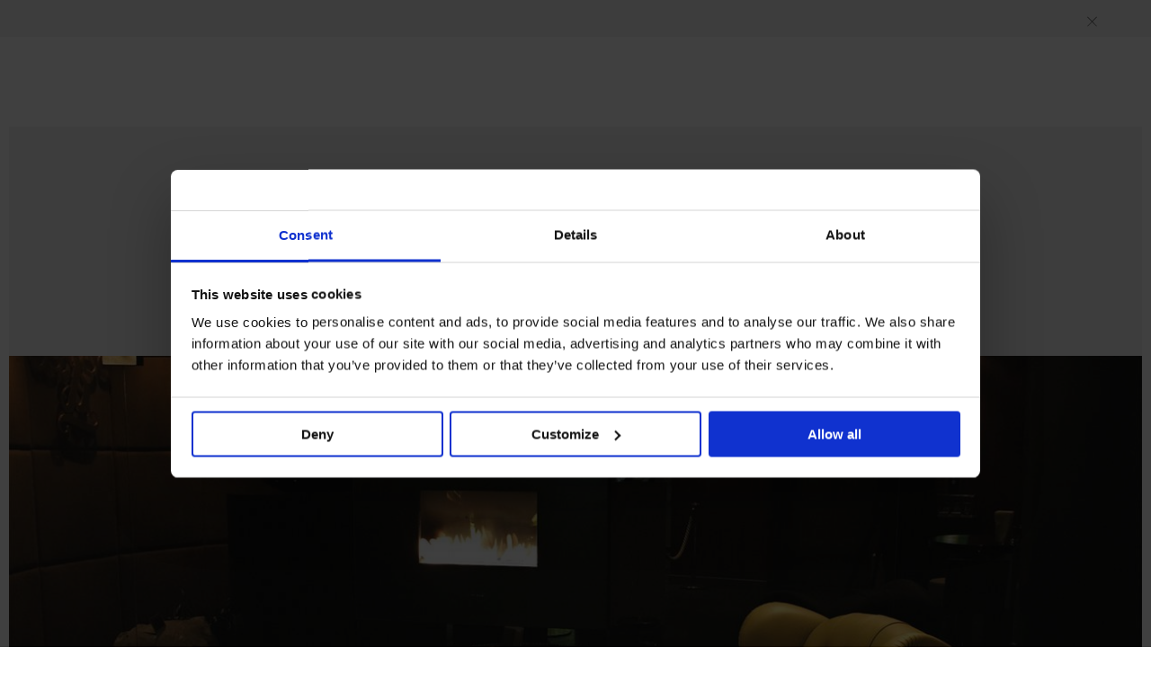

--- FILE ---
content_type: text/html; charset=utf-8
request_url: https://www.centurion-magazine.com/travel/bars/europe/austria/vienna-onyx-bar
body_size: 18850
content:

<!doctype html>
    
<html lang="en" class="chrome chrome131 mac ">

<head>
    <meta http-equiv="X-UA-Compatible" content="IE=edge,chrome=1">

    <meta charset="utf-8">
    <meta name="viewport" content="width=device-width, initial-scale=1, maximum-scale=1, user-scalable=no" />

    
    <link rel="manifest" href="/manifest.json">

    <title>
Onyx Bar Vienna | Centurion Magazine    </title>
    <meta name="description" content="Small bar with a big wine list" />
    <meta name="tags" content="Vienna,Austria,Europe,Bars &amp; Caf&#233;s,Travel,the City,Food &amp; Drink" />

	<meta name="robots" content="noindex, nofollow">

    
    <link rel="alternate" type="application/rss+xml" href="https://www.centurion-magazine.com/rss" title="Centurion Magazine RSS feed">

    
    <meta itemprop="name" content="Onyx Bar Vienna | Centurion Magazine" />
    <meta itemprop="description" content="Small bar with a big wine list" />

    
    <meta name="twitter:card" content="" />
    <meta name="twitter:site" content="https://www.centurion-magazine.com" />
    <meta name="twitter:title" content="Onyx Bar Vienna | Centurion Magazine" />
    <meta name="twitter:description" content="Small bar with a big wine list" />
    <meta name="twitter:creator" content="" />
    

    <meta property="fb:app_id" content="788838501262991" />

    
    <meta property="og:title" content="Onyx Bar Vienna | Centurion Magazine" />
    <meta property="og:type" content="website" />
    <meta property="og:url" content="https://www.centurion-magazine.com/travel/bars/europe/austria/vienna-onyx-bar" />

    <meta property="place:location:latitude" content="latitude" />
    <meta property="place:location:longitude" content="longitude" />
        <meta id="meta-image" property="og:image" content="https://www.centurion-magazine.com/media/6392/do-co-bar-club-drinks-vienna-interior.jpg?progressive=true&encoder=freeimage&quality=75&width=1024&height=576&mode=crop" />
        <meta property="og:image:width" content="1024" />
        <meta property="og:image:height" content="576" />
        <meta name="twitter:image:src" content="https://www.centurion-magazine.com/media/6392/do-co-bar-club-drinks-vienna-interior.jpg?progressive=true&encoder=freeimage&quality=75&width=1024&height=576&mode=crop" />

    
    <meta id="mail-subject" itemprop="mail-subject" content="Discovered at centurion-magazine.com" />
    <meta id="mail-body" itemprop="mail-body" content="I saw this on the Centurion Magazine website and thought you might be interested: " />

    
    <meta property="og:description" content="Small bar with a big wine list" />
    <meta property="og:site_name" content="Centurion Magazine" />

    <link rel="shortcut icon" href="/static/images/centurion_magazine_favicon.png" />

    <link rel="apple-touch-icon" href="/static/images/centurion_magazine_favicon.png">
    <link rel="apple-touch-icon" sizes="76x76" href="/static/images/AppIcon76x76.ico">
    <link rel="apple-touch-icon" sizes="120x120" href="/static/images/AppIcon60x60@2x.ico">
    <link rel="apple-touch-icon" sizes="152x152" href="/static/images/AppIcon76x76@2x.ico">

    
    <style type="text/css">
            #rotate-device {
  display: none;
}
.loader {
  width: 75px;
  height: 75px;
  z-index: 200;
}
.loader[small] {
  width: 35px;
  height: 35px;
}
.loader[small] > inner {
  -webkit-border-radius: 35px;
  border-radius: 35px;
}
.loader[small] > inner:after {
  width: 35px;
  height: 35px;
  -webkit-border-radius: 17px;
  border-radius: 17px;
}
.loader.center {
  position: fixed;
}
.loader > inner {
  border: 1px solid #d0d0d0;
  -webkit-border-radius: 75px;
  border-radius: 75px;
  -webkit-animation: spinner-loader 1s linear infinite;
  -moz-animation: spinner-loader 1s linear infinite;
  -o-animation: spinner-loader 1s linear infinite;
  -ms-animation: spinner-loader 1s linear infinite;
  animation: spinner-loader 1s linear infinite;
  display: block;
  width: 100%;
  height: 100%;
}
.loader > inner:after {
  content: "";
  position: absolute;
  left: -1px;
  top: -1px;
  width: 75px;
  height: 75px;
  -webkit-border-radius: 37px;
  border-radius: 37px;
  border: 1px solid #6f6f6f;
  border-right: 1px solid transparent;
  border-bottom: 1px solid transparent;
  -webkit-transform: rotate(-45deg);
  -moz-transform: rotate(-45deg);
  -o-transform: rotate(-45deg);
  -ms-transform: rotate(-45deg);
  transform: rotate(-45deg);
}
@-moz-keyframes spinner-loader {
  0% {
    -webkit-transform: rotate(0deg);
    -moz-transform: rotate(0deg);
    -o-transform: rotate(0deg);
    -ms-transform: rotate(0deg);
    transform: rotate(0deg);
  }
  100% {
    -webkit-transform: rotate(360deg);
    -moz-transform: rotate(360deg);
    -o-transform: rotate(360deg);
    -ms-transform: rotate(360deg);
    transform: rotate(360deg);
  }
}
@-webkit-keyframes spinner-loader {
  0% {
    -webkit-transform: rotate(0deg);
    -moz-transform: rotate(0deg);
    -o-transform: rotate(0deg);
    -ms-transform: rotate(0deg);
    transform: rotate(0deg);
  }
  100% {
    -webkit-transform: rotate(360deg);
    -moz-transform: rotate(360deg);
    -o-transform: rotate(360deg);
    -ms-transform: rotate(360deg);
    transform: rotate(360deg);
  }
}
@-o-keyframes spinner-loader {
  0% {
    -webkit-transform: rotate(0deg);
    -moz-transform: rotate(0deg);
    -o-transform: rotate(0deg);
    -ms-transform: rotate(0deg);
    transform: rotate(0deg);
  }
  100% {
    -webkit-transform: rotate(360deg);
    -moz-transform: rotate(360deg);
    -o-transform: rotate(360deg);
    -ms-transform: rotate(360deg);
    transform: rotate(360deg);
  }
}
@keyframes spinner-loader {
  0% {
    -webkit-transform: rotate(0deg);
    -moz-transform: rotate(0deg);
    -o-transform: rotate(0deg);
    -ms-transform: rotate(0deg);
    transform: rotate(0deg);
  }
  100% {
    -webkit-transform: rotate(360deg);
    -moz-transform: rotate(360deg);
    -o-transform: rotate(360deg);
    -ms-transform: rotate(360deg);
    transform: rotate(360deg);
  }
}

    </style>

    <!-- Google Tag Manager -->
    <script>(function(w,d,s,l,i){w[l]=w[l]||[];w[l].push({'gtm.start':
    new Date().getTime(),event:'gtm.js'});var f=d.getElementsByTagName(s)[0],
    j=d.createElement(s),dl=l!='dataLayer'?'&l='+l:'';j.async=true;j.src=
    'https://www.googletagmanager.com/gtm.js?id='+i+dl;f.parentNode.insertBefore(j,f);
    })(window,document,'script','dataLayer','GTM-5CL8297');</script>
    <!-- End Google Tag Manager -->
	
	<!-- Matomo Tag Manager -->
	<script>
		var _mtm = window._mtm = window._mtm || [];
		_mtm.push({'mtm.startTime': (new Date().getTime()), 'event': 'mtm.Start'});
		(function() {
			var d=document, g=d.createElement('script'), s=d.getElementsByTagName('script')[0];
			g.async=true; g.src='https://cdn.matomo.cloud/amex.matomo.cloud/container_TiPPgXJw.js'; s.parentNode.insertBefore(g,s);
		})();
	</script>
	<!-- End Matomo Tag Manager -->

    <link rel="stylesheet" href="/static/styles/main.min.css?v=1.0.40" />

    <!--[if IE 9]>
        <link rel="stylesheet" type="text/css" href="/static/styles/ie9-styles.css?v=1.0.40">
    <![endif]-->



    <script type='text/javascript'>
    var googletag = googletag || {};
    googletag.cmd = googletag.cmd || [];
    (function() {
        var gads = document.createElement('script');
        gads.async = true;
        gads.type = 'text/javascript';
        var useSSL = 'https:' == document.location.protocol;
        gads.src = (useSSL ? 'https:' : 'http:') +
          '//www.googletagservices.com/tag/js/gpt.js';
        var node = document.getElementsByTagName('script')[0];
        node.parentNode.insertBefore(gads, node);
    })();

    // call initially
    googletag.cmd.push(function() {
        var adUnitPath = '/74389790/CEN_Travel_Bars_1x1';
        googletag.defineSlot(adUnitPath, [1, 1]/*, divID*/).addService(googletag.pubads());
		googletag.enableServices();
    });
</script>

    <script>
            var dfpAccountId = '74389790';
    </script>

   
</head>

<body class="page-articletravel not-logged-in">
    <!-- Google Tag Manager (noscript) -->
    <noscript><iframe src="https://www.googletagmanager.com/ns.html?id=GTM-5CL8297"
    height="0" width="0" style="display:none;visibility:hidden"></iframe></noscript>
    <!-- End Google Tag Manager (noscript) -->
	
	<script>
            try{
                // as service worker (Fetch API) and redirect (302) dont play ince we have to do a checky check
                // open ticket https://code.google.com/p/chromium/issues/detail?id=573937
                if('serviceWorker' in navigator){
                    function getCookieValue(a, b) {
                        b = document.cookie.match('(^|;)\\s*' + a + '\\s*=\\s*([^;]+)');
                        return b ? b.pop() : '';
                    }

                    function setCookieValue(key, value) {
                        var exdate=new Date();
                        exdate.setDate(exdate.getDate());
                        var c_value = escape(value) + "";
                        document.cookie= key + "=" + c_value;
                    }

                    var isAllowedToRefresh = getCookieValue("centurion.has-sw-checked") != "true";
                    if(isAllowedToRefresh){

                        var str = "not-logged-in";
                        var userLoggedIn = getCookieValue("centurion.auth.loggedin") == "true";

                        // check if rendered page is not up2date with user state
                        if(str == "not-logged-in" && userLoggedIn){
                            setCookieValue("centurion.has-sw-checked", "true");
                            window.location = window.location;
                        }else if(str == "logged-in" && !userLoggedIn){
                            setCookieValue("centurion.has-sw-checked", "true");
                            window.location = window.location;
                        }
                    }
                }
            }catch(e){

                // something went wrong, just ignore..
            }
    </script>

    <div id="rotate-device">
	<div class="center">
		<div>Please rotate your device</div>
		<svg version="1.1" class="rotate-svg" xmlns="http://www.w3.org/2000/svg" xmlns:xlink="http://www.w3.org/1999/xlink" x="0px" y="0px"
	 viewBox="0 0 155.5 152" style="enable-background:new 0 0 155.5 152;" xml:space="preserve">
	<style type="text/css">
		.rotate-svg .st0{fill:#3B3B3B;}
		.rotate-svg .st1{fill:none;stroke:#3B3B3B;stroke-width:2;stroke-miterlimit:10;}
	</style>
	<polygon class="st0" points="136.6,54.2 139.1,35.8 155.5,43.8 143,42.2 "/>
	<path class="st1" d="M143,42.2c5.1,10.2,8,21.7,8,33.8c0,41.4-33.6,75-75,75S1,117.4,1,76S34.6,1,76,1"/>
</svg>

	</div>
</div>

    
<header id="header">

	<div outer>
		<a href="/" role="logo" single-cache="true">
			<?xml version="1.0" encoding="UTF-8"?>
<svg id="Layer_1" data-name="Layer 1" xmlns="http://www.w3.org/2000/svg" viewBox="0 0 432 47.03">
  <path d="M317.41,44.74c-4.04-.32-4.86-1.45-4.86-4.3V6.59c0-2.84.82-3.98,4.86-4.3v-.88h-15.41v.88c4.04.32,4.86,1.45,4.86,4.3v33.86c0,2.84-.82,3.98-4.86,4.3v.88h15.41v-.88h0ZM233.7,30.97c0,7.71-4.23,13.08-12.13,13.08s-11.94-5.37-11.94-12.89V6.58c0-2.84.82-3.98,4.86-4.3v-.88h-15.41v.88c4.04.32,4.86,1.45,4.86,4.3v24.57c0,8.97,5.37,15.41,15.22,15.41s15.86-6.44,15.86-15.6V11.01c0-6.25,1.14-7.77,4.93-8.78v-.82h-11.18v.82c3.79,1.01,4.93,2.53,4.93,8.78v19.96h0ZM180.32,44.74c-4.04-.32-4.86-1.45-4.86-4.3V5.51c0-2.4.57-2.97,2.91-2.97h2.08c5.24,0,7.39,1.96,9.35,7.96l.76-.13-.82-9.54-.25-.06c-.95.38-3.03.63-6.13.63h-21.48c-3.1,0-5.18-.25-6.13-.63l-.25.06-.82,9.54.76.13c1.96-6,4.11-7.96,9.35-7.96h2.08c2.34,0,2.91.57,2.91,2.97v34.93c0,2.84-.82,3.98-4.86,4.3v.88h15.41v-.88h0ZM261.1,23.07h4.04c6.44,0,9.03-4.36,9.03-10.3s-3.03-10.36-8.53-10.36c-3.85,0-4.55.95-4.55,4.23v16.42h0ZM292.63,45.43c-.88.51-2.34.95-4.04.95-5.81,0-8.91-3.47-11.75-8.21l-4.86-8.09c-2.46-4.04-3.66-5.87-7.96-5.87h-2.91v16.23c0,2.84.82,3.98,4.86,4.3v.88h-15.41v-.88c4.04-.32,4.86-1.45,4.86-4.3V6.52c0-2.65-1.07-3.98-4.86-4.23v-.88c2.4.06,4.99.13,7.52.13,2.97,0,5.56-.25,7.58-.25,8.53,0,14.53,3.6,14.53,11.12s-5.43,10.87-12.82,11.43c6.95,1.01,10.36,5.12,13.27,9.35l4.67,6.76c2.65,3.85,4.23,5.05,5.87,5.05.38,0,.88-.13,1.2-.25l.25.69M352.41,45.43c9.66,0,17.56-9.79,17.56-21.92s-7.9-21.92-17.56-21.92-17.56,9.79-17.56,21.92,7.9,21.92,17.56,21.92M352.41,46.57c-12,0-23.44-8.72-23.44-23.06S340.59.46,352.41.46s23.44,8.72,23.44,23.06-11.62,23.06-23.44,23.06M141.01,46.03h-.98L108.03,8.35v27.63c0,6.25,1.1,7.77,4.89,8.78v.82h-11.12v-.82c3.79-1.01,4.9-2.53,4.9-8.78V6.76l-.82-.95c-2.24-2.62-3.44-3.32-5.21-3.63v-.82h7.01c.95,0,1.52.32,2.72,1.77l29.28,34.9V10.96c0-6.25-1.1-7.77-4.89-8.78v-.82h11.12v.82c-3.79,1.01-4.9,2.51-4.9,8.77v35.08h0ZM427.1,46.07h-.98l-32-37.68v27.63c0,6.25,1.1,7.77,4.89,8.78v.82h-11.12v-.82c3.79-1.01,4.9-2.53,4.9-8.78V6.8l-.82-.95c-2.24-2.62-3.44-3.32-5.21-3.63v-.82h7.01c.95,0,1.52.32,2.72,1.77l29.28,34.89V11.01c0-6.25-1.1-7.77-4.89-8.78v-.82h11.12v.82c-3.79,1.01-4.9,2.51-4.9,8.77v35.08h0ZM76.98,1.4c3.85,0,7.64-.38,8.91-.69l.25.06v9.29h-.76c-1.58-5.05-4.36-7.52-8.97-7.52h-5.74c-3.98,0-4.55.95-4.55,4.42v14.19h9.84c3.41,0,6.19-2.06,7.08-5.47h.76v12.26h-.76c-.88-3.41-3.66-5.46-7.08-5.46h-9.84v17.21c0,3.66.63,4.8,5.31,4.8h4.35c5.81,0,9.29-2.72,12.26-8.53l.76.13-1.33,9.54h-31.89v-.88c4.04-.32,4.86-1.45,4.86-4.3V6.58c0-2.84-.82-3.98-4.86-4.3v-.88s21.4,0,21.4,0ZM23.36,45.69c8.86,0,16.1-6.34,17.12-13.6l1.27.45c-1.26,7.35-7.57,14.49-18.19,14.49-12.34.01-23.56-8.76-23.56-23.51S11.55,0,23.36,0c8.43,0,11.96,2.98,14.28,2.98.66,0,1.19-.19,1.53-.45l.85.31v10.24h-.8c-1.26-4.9-7.5-11.92-15.86-11.92-9.49,0-17.38,10.05-17.38,22.36h0c0,11.8,7.9,22.17,17.39,22.17" stroke-width="0"/>
</svg>
		</a>

		<menu role="mobile-menu">
			<div inner>
				<a single-cache="true" travel-planner href="/travel"><i icon><svg planyourtrip version="1.1" xmlns="http://www.w3.org/2000/svg" xmlns:xlink="http://www.w3.org/1999/xlink" x="0px" y="0px"
	 viewBox="0 0 6 8" style="enable-background:new 0 0 6 8;" xml:space="preserve">
<path d="M3,8c0,0-3-3.3-3-5c0-1.7,1.3-3,3-3c1.7,0,3,1.3,3,3C6,4.7,3,8,3,8z M3,0.5C1.6,0.5,0.5,1.6,0.5,3
	C0.5,4.4,3,7.2,3,7.2S5.5,4.4,5.5,3C5.5,1.6,4.4,0.5,3,0.5z M3,4.5C2.2,4.5,1.5,3.8,1.5,3c0-0.8,0.7-1.5,1.5-1.5
	c0.8,0,1.5,0.7,1.5,1.5C4.5,3.8,3.8,4.5,3,4.5z M3,2C2.4,2,2,2.4,2,3c0,0.6,0.4,1,1,1c0.6,0,1-0.4,1-1C4,2.4,3.6,2,3,2z"/>
</svg>
</i></a>
				<line></line>
				<button role="hamburger">
					<svg hamburger version="1.1" xmlns="http://www.w3.org/2000/svg" xmlns:xlink="http://www.w3.org/1999/xlink" x="0px" y="0px"
	 viewBox="0 0 20 12" style="enable-background:new 0 0 20 12;" xml:space="preserve">
<path class="st0" d="M0.5,0h19C19.8,0,20,0.2,20,0.5C20,0.8,19.8,1,19.5,1h-19C0.2,1,0,0.8,0,0.5C0,0.2,0.2,0,0.5,0z"/>
<path class="st0" d="M0.5,5.5h19C19.8,5.5,20,5.7,20,6c0,0.3-0.2,0.5-0.5,0.5h-19C0.2,6.5,0,6.3,0,6C0,5.7,0.2,5.5,0.5,5.5z"/>
<path class="st0" d="M0.5,11h19c0.3,0,0.5,0.2,0.5,0.5c0,0.3-0.2,0.5-0.5,0.5h-19C0.2,12,0,11.8,0,11.5C0,11.2,0.2,11,0.5,11z"/>
</svg>

					<svg close version="1.1" xmlns="http://www.w3.org/2000/svg" xmlns:xlink="http://www.w3.org/1999/xlink" x="0px" y="0px"
	 viewBox="0 0 14.4 14.4" style="enable-background:new 0 0 14.4 14.4;" xml:space="preserve">

	<path class="st0" d="M7.9,7.2l6.4-6.4c0.2-0.2,0.2-0.5,0-0.7c-0.2-0.2-0.5-0.2-0.7,0L7.2,6.5L0.9,0.1
		C0.7,0,0.3,0,0.1,0.1C0,0.3,0,0.7,0.1,0.9l6.4,6.4l-6.4,6.4c-0.2,0.2-0.2,0.5,0,0.7c0.2,0.2,0.5,0.2,0.7,0l6.4-6.4l6.4,6.4
		c0.2,0.2,0.5,0.2,0.7,0c0.2-0.2,0.2-0.5,0-0.7L7.9,7.2z"/>
</svg>

				</button>
			</div>
		</menu>
	 
		<menu role="sub-menu">

			<a single-cache="true" travel-planner href="/travel" class="corner-cta"><i icon><svg planyourtrip version="1.1" xmlns="http://www.w3.org/2000/svg" xmlns:xlink="http://www.w3.org/1999/xlink" x="0px" y="0px"
	 viewBox="0 0 6 8" style="enable-background:new 0 0 6 8;" xml:space="preserve">
<path d="M3,8c0,0-3-3.3-3-5c0-1.7,1.3-3,3-3c1.7,0,3,1.3,3,3C6,4.7,3,8,3,8z M3,0.5C1.6,0.5,0.5,1.6,0.5,3
	C0.5,4.4,3,7.2,3,7.2S5.5,4.4,5.5,3C5.5,1.6,4.4,0.5,3,0.5z M3,4.5C2.2,4.5,1.5,3.8,1.5,3c0-0.8,0.7-1.5,1.5-1.5
	c0.8,0,1.5,0.7,1.5,1.5C4.5,3.8,3.8,4.5,3,4.5z M3,2C2.4,2,2,2.4,2,3c0,0.6,0.4,1,1,1c0.6,0,1-0.4,1-1C4,2.4,3.6,2,3,2z"/>
</svg>
</i><span>Plan your trip</span></a>
			<div wrapper>
				<line></line>

					<a log-in href="/login" class="corner-cta"><i icon><svg login version="1.1" xmlns="http://www.w3.org/2000/svg" xmlns:xlink="http://www.w3.org/1999/xlink" x="0px" y="0px"
	 viewBox="0 0 7.5 8" style="enable-background:new 0 0 7.5 8;" xml:space="preserve">
<path d="M7.3,8H0.2C-0.2,7.4,0,6.2,0.4,5.8C0.6,5.6,2,5.3,2.6,5.1C1.9,4.5,1.5,3.5,1.5,2.6C1.5,1.1,1.9,0,3.8,0
	C5.6,0,6,1.1,6,2.6c0,1-0.4,2-1.1,2.5c0.7,0.2,2.1,0.5,2.3,0.7C7.5,6.2,7.7,7.4,7.3,8z M6.8,6.2C6.5,6.1,5.4,5.8,4.5,5.6V4.8
	c0.6-0.4,1-1.4,1-2.2c0-1.1-0.3-2.1-1.7-2.1C2.3,0.5,2,1.4,2,2.6c0,0.8,0.4,1.8,1,2.2v0.8C2.1,5.8,1,6.1,0.7,6.2
	C0.5,6.4,0.4,7.1,0.5,7.5H7C7.1,7.1,7,6.4,6.8,6.2z"/>
</svg>
</i><span>Log In</span></a>

				<line></line>
				<button href="?search" search-cta class="corner-cta"><i icon><svg search version="1.1" xmlns="http://www.w3.org/2000/svg" xmlns:xlink="http://www.w3.org/1999/xlink" x="0px" y="0px"
	 viewBox="0 0 8 8" style="enable-background:new 0 0 8 8;" xml:space="preserve">
<path d="M7.9,7.9C7.8,8,7.7,8,7.6,7.9L6.1,6.5c0.1-0.1,0.2-0.2,0.4-0.4l1.4,1.4C8,7.7,8,7.8,7.9,7.9z M3.5,7
	C1.6,7,0,5.4,0,3.5C0,1.6,1.6,0,3.5,0S7,1.6,7,3.5C7,5.4,5.4,7,3.5,7z M3.5,0.5c-1.7,0-3,1.3-3,3c0,1.7,1.3,3,3,3s3-1.3,3-3
	C6.5,1.8,5.2,0.5,3.5,0.5z"/>
</svg>
</i><span>Search</span></button>
			</div>
		</menu>

		<nav role="main-navigation">
			<div inner>
				<a home single-cache="true" href="/">Home<underline></underline></a>

				<button contents class="dropdown-button">
					<span>Contents</span>
					<i><svg version="1.1" xmlns="http://www.w3.org/2000/svg" xmlns:xlink="http://www.w3.org/1999/xlink" x="0px" y="0px"
	 viewBox="0 0 5.1 3.3" style="enable-background:new 0 0 5.1 3.3;" xml:space="preserve">
<path d="M5.1,0L2.5,3.3L0,0.1l2.6,1.5L5.1,0z"/>
</svg>
</i>
					<underline></underline>
				</button>

				<nav role="category-navigation" class="dropdown-menu hidden">
					<a single-cache="true" href="/travel">Travel<underline></underline></a>
					<a single-cache="true" href="/crafting-excellence">Crafting Excellence<underline></underline></a>
					<a single-cache="true" href="/lifestyle">Lifestyle<underline></underline></a>
				</nav>

				<a single-cache="true" href="/on-the-pulse">On the Pulse<underline></underline></a>
				<a single-cache="true" href="/travel" mobile-only><span>Plan your trip</span><i icon><svg planyourtrip version="1.1" xmlns="http://www.w3.org/2000/svg" xmlns:xlink="http://www.w3.org/1999/xlink" x="0px" y="0px"
	 viewBox="0 0 6 8" style="enable-background:new 0 0 6 8;" xml:space="preserve">
<path d="M3,8c0,0-3-3.3-3-5c0-1.7,1.3-3,3-3c1.7,0,3,1.3,3,3C6,4.7,3,8,3,8z M3,0.5C1.6,0.5,0.5,1.6,0.5,3
	C0.5,4.4,3,7.2,3,7.2S5.5,4.4,5.5,3C5.5,1.6,4.4,0.5,3,0.5z M3,4.5C2.2,4.5,1.5,3.8,1.5,3c0-0.8,0.7-1.5,1.5-1.5
	c0.8,0,1.5,0.7,1.5,1.5C4.5,3.8,3.8,4.5,3,4.5z M3,2C2.4,2,2,2.4,2,3c0,0.6,0.4,1,1,1c0.6,0,1-0.4,1-1C4,2.4,3.6,2,3,2z"/>
</svg>
</i><underline></underline></a>

			</div>
		</nav>

	</div>
</header>

<menu id="quick-menu" role="quick-menu" class="hidden">
	<button role="hamburger" class="center-horizontal"><svg version="1.1" xmlns="http://www.w3.org/2000/svg" xmlns:xlink="http://www.w3.org/1999/xlink" x="0px" y="0px"
	 viewBox="0 0 12 5.5" style="enable-background:new 0 0 12 5.5;" xml:space="preserve">
<rect width="12" height="0.5"/>
<rect y="2.5" width="12" height="0.5"/>
<rect y="5" width="12" height="0.5"/>
</svg>
</button>
</menu>


    
<div id="quick-search" class="top-overlay">

	<button oval-button close><svg close version="1.1" xmlns="http://www.w3.org/2000/svg" xmlns:xlink="http://www.w3.org/1999/xlink" x="0px" y="0px"
	 viewBox="0 0 14.4 14.4" style="enable-background:new 0 0 14.4 14.4;" xml:space="preserve">

	<path class="st0" d="M7.9,7.2l6.4-6.4c0.2-0.2,0.2-0.5,0-0.7c-0.2-0.2-0.5-0.2-0.7,0L7.2,6.5L0.9,0.1
		C0.7,0,0.3,0,0.1,0.1C0,0.3,0,0.7,0.1,0.9l6.4,6.4l-6.4,6.4c-0.2,0.2-0.2,0.5,0,0.7c0.2,0.2,0.5,0.2,0.7,0l6.4-6.4l6.4,6.4
		c0.2,0.2,0.5,0.2,0.7,0c0.2-0.2,0.2-0.5,0-0.7L7.9,7.2z"/>
</svg>
</button>

	<div outer>
		<div class="search-input">
			<input class="quicky" autofocus/>
		</div>

		<top>
			<span>Type in your search</span><span>and press Enter</span>
			<line></line>
		</top>

		<div class="loader center">
			<inner></inner>
		</div>

		<div class="result">
			
		</div>

		<div article-content class="quick-results">
			
		</div>
	</div>

	<menu bottom>
		




<button round-text-button href="" single-cache=false class="see-all-events center transparent" data-width="" href="" single-cache="true">
		<span>See all results</span>
</button>

	</menu>

</div>


    
<div id="take-over-gallery" class="center">
	<button oval-button close><svg close version="1.1" xmlns="http://www.w3.org/2000/svg" xmlns:xlink="http://www.w3.org/1999/xlink" x="0px" y="0px"
	 viewBox="0 0 14.4 14.4" style="enable-background:new 0 0 14.4 14.4;" xml:space="preserve">

	<path class="st0" d="M7.9,7.2l6.4-6.4c0.2-0.2,0.2-0.5,0-0.7c-0.2-0.2-0.5-0.2-0.7,0L7.2,6.5L0.9,0.1
		C0.7,0,0.3,0,0.1,0.1C0,0.3,0,0.7,0.1,0.9l6.4,6.4l-6.4,6.4c-0.2,0.2-0.2,0.5,0,0.7c0.2,0.2,0.5,0.2,0.7,0l6.4-6.4l6.4,6.4
		c0.2,0.2,0.5,0.2,0.7,0c0.2-0.2,0.2-0.5,0-0.7L7.9,7.2z"/>
</svg>
</button>

	<div class='swiper-container'>
		<div class='swiper-wrapper'>
		</div>
	</div>

	<menu>
		

<button round-button previous class="center-vertical navigation inverted" >
	<i>
<svg version="1.1" xmlns="http://www.w3.org/2000/svg" xmlns:xlink="http://www.w3.org/1999/xlink" x="0px" y="0px"
	 viewBox="0 0 3.3 5.1" style="enable-background:new 0 0 3.3 5.1;" xml:space="preserve">
<path id="XMLID_28_" class="st0" d="M3.3,5.1L0,2.5L3.3,0L1.8,2.6L3.3,5.1z"/>
</svg>
	</i>

</button>

		

<button round-button next class="center-vertical navigation inverted" >
	<i>
<svg version="1.1" xmlns="http://www.w3.org/2000/svg" xmlns:xlink="http://www.w3.org/1999/xlink" x="0px" y="0px"
	 viewBox="0 0 3.3 5.1" style="enable-background:new 0 0 3.3 5.1;" xml:space="preserve">
<path class="st0" d="M0,0l3.3,2.6L0.1,5.1l1.5-2.6L0,0z"/>
</svg>
	</i>

</button>

	</menu>
</div>

    <notification id="simple-notification" class="hide">
		<span></span>
	<button class="simple-close"><svg close version="1.1" xmlns="http://www.w3.org/2000/svg" xmlns:xlink="http://www.w3.org/1999/xlink" x="0px" y="0px"
	 viewBox="0 0 14.4 14.4" style="enable-background:new 0 0 14.4 14.4;" xml:space="preserve">

	<path class="st0" d="M7.9,7.2l6.4-6.4c0.2-0.2,0.2-0.5,0-0.7c-0.2-0.2-0.5-0.2-0.7,0L7.2,6.5L0.9,0.1
		C0.7,0,0.3,0,0.1,0.1C0,0.3,0,0.7,0.1,0.9l6.4,6.4l-6.4,6.4c-0.2,0.2-0.2,0.5,0,0.7c0.2,0.2,0.5,0.2,0.7,0l6.4-6.4l6.4,6.4
		c0.2,0.2,0.5,0.2,0.7,0c0.2-0.2,0.2-0.5,0-0.7L7.9,7.2z"/>
</svg>
</button>
</notification>



<notification id="member-notification" class="hide">

	<button oval-button close><svg close version="1.1" xmlns="http://www.w3.org/2000/svg" xmlns:xlink="http://www.w3.org/1999/xlink" x="0px" y="0px"
	 viewBox="0 0 14.4 14.4" style="enable-background:new 0 0 14.4 14.4;" xml:space="preserve">

	<path class="st0" d="M7.9,7.2l6.4-6.4c0.2-0.2,0.2-0.5,0-0.7c-0.2-0.2-0.5-0.2-0.7,0L7.2,6.5L0.9,0.1
		C0.7,0,0.3,0,0.1,0.1C0,0.3,0,0.7,0.1,0.9l6.4,6.4l-6.4,6.4c-0.2,0.2-0.2,0.5,0,0.7c0.2,0.2,0.5,0.2,0.7,0l6.4-6.4l6.4,6.4
		c0.2,0.2,0.5,0.2,0.7,0c0.2-0.2,0.2-0.5,0-0.7L7.9,7.2z"/>
</svg>
</button>

	<div class="outlined-box large">
        <div class="top">
		    <div class="title center-horizontal">
		        <line left></line>
		        <span>
		            Welcome to Centurion Magazine
		        </span>
		        <line right></line>
		    </div>
		</div>

        
        <div class="outer">

            <div class="member-benefits swiper-container">
                <ul class="swiper-wrapper">
                        <li class="swiper-slide">
                            <div inner>
                                <h2>Exclusive access for Centurion&#174; Members</h2>
                                <p>Discover a world of features especially crafted for you</p>
                            </div>
                        </li>
                        <li class="swiper-slide">
                            <div inner>
                                    <i type="blackbook">
<svg version="1.1" xmlns="http://www.w3.org/2000/svg" xmlns:xlink="http://www.w3.org/1999/xlink" x="0px" y="0px"
	 viewBox="0 0 10.5 12" style="enable-background:new 0 0 10.5 12;" xml:space="preserve">
<path d="M6,0.8H3v4.5l1.5-0.9L6,5.3V0.8z M9.7,8.6V1.5V0.8H9H6.8v6L4.5,5.3L2.2,6.7v-6H1.5c-0.4,0-0.7,0.3-0.7,0.7v7.1
	V9v0.2C1,9.1,1.2,9,1.5,9h6.7h1.5V8.6z M9.7,9.7H9.5H9H8.2H1.5c-0.4,0-0.7,0.3-0.7,0.7c0,0.4,0.3,0.8,0.7,0.8h6.7H9h0.8l0.8,0l0,0.7
	H9.7H8.2H1.5C0.7,12,0,11.3,0,10.5V9V8.6V1.5C0,0.7,0.7,0,1.5,0h0.8h4.5h1.5H9h1.5v1.5V9v0.7"/>
</svg>
                                    </i>
                                <h2>My BlackBook</h2>
                                <p>Customised content that reflects your interests</p>
                            </div>
                        </li>
                        <li class="swiper-slide">
                            <div inner>
                                    <i type="archive">
<svg version="1.1" xmlns="http://www.w3.org/2000/svg" xmlns:xlink="http://www.w3.org/1999/xlink" x="0px" y="0px"
	 viewBox="0 0 8 8" style="enable-background:new 0 0 8 8;" xml:space="preserve">
<path d="M0,8V2h8v6H0z M7.5,2.5h-7v5h7V2.5z M7.3,1.5H0.8c-0.1,0-0.3-0.1-0.3-0.2C0.5,1.1,0.6,1,0.8,1h6.5
	c0.1,0,0.2,0.1,0.2,0.3C7.5,1.4,7.4,1.5,7.3,1.5z M6.5,0.5H1.8c-0.1,0-0.3-0.1-0.3-0.2C1.5,0.1,1.6,0,1.8,0h4.8
	c0.1,0,0.2,0.1,0.2,0.2C6.8,0.4,6.6,0.5,6.5,0.5z"/>
</svg>
                                    </i>
                                <h2>Magazine Archive</h2>
                                <p>A downloadable repository of issues past</p>
                            </div>
                        </li>
                        <li class="swiper-slide">
                            <div inner>
                                    <i type="limited">
<svg version="1.1" xmlns="http://www.w3.org/2000/svg" xmlns:xlink="http://www.w3.org/1999/xlink" x="0px" y="0px"
	 viewBox="0 0 6 8" style="enable-background:new 0 0 6 8;" xml:space="preserve">
<path d="M5.5,8h-5C0.2,8,0,7.8,0,7.5V2c0-0.3,0.2-0.5,0.5-0.5h1V1.2C1.5,0.6,2.1,0,2.7,0h0.5c0.7,0,1.3,0.6,1.3,1.2v0.2
	h1C5.8,1.5,6,1.7,6,2v5.5C6,7.8,5.8,8,5.5,8z M4,1.2c0-0.4-0.3-0.8-0.8-0.8H2.7C2.3,0.5,2,0.8,2,1.2v0.2h2V1.2z M5.5,2.2
	C5.5,2.1,5.4,2,5.2,2H4.5v1H4V2H2v1H1.5V2H0.8C0.6,2,0.5,2.1,0.5,2.2V6h5V2.2z M5.5,6.5h-5v0.7c0,0.1,0.1,0.3,0.2,0.3h4.5
	c0.1,0,0.2-0.1,0.2-0.3V6.5z"/>
</svg>
                                    </i>
                                <h2>Limited Editions</h2>
                                <p>Products exclusively assembled for you</p>
                            </div>
                        </li>
                        <li class="swiper-slide">
                            <div inner>
                                    <i type="editors">
<svg version="1.1" xmlns="http://www.w3.org/2000/svg" xmlns:xlink="http://www.w3.org/1999/xlink" x="0px" y="0px"
	 viewBox="0 0 8 8" style="enable-background:new 0 0 8 8;" xml:space="preserve">
<path d="M6.5,5L6.5,5v1.5L4.6,5H2.5C1.7,5,1,4.3,1,3.5v-2C1,0.7,1.7,0,2.5,0h4C7.3,0,8,0.7,8,1.5v2C8,4.3,7.3,5,6.5,5z
	 M7.5,1.5c0-0.6-0.4-1-1-1h-4c-0.6,0-1,0.4-1,1v2c0,0.6,0.4,1,1,1h2.2l1.3,1v-1h0.5c0.6,0,1-0.4,1-1V1.5z M2,6v1l1.3-1h1.2v0.5H3.4
	L1.5,8V6.5l0,0C0.7,6.5,0,5.8,0,5V3c0-0.4,0.2-0.8,0.5-1.1V3v2v0.2c0,0.1,0,0.2,0.1,0.2C0.8,5.8,1.1,6,1.5,6H2z"/>
</svg>
                                    </i>
                                <h2>Editors&#39; Desk</h2>
                                <p>Your direct line to the magazine team</p>
                            </div>
                        </li>
                </ul>

                <ul role="navigation" class="dots swiper-pagination">
                </ul>
            </div>

            




<a round-text-button href="/sign-up" single-cache=true class="see-more" data-width="" href="" single-cache="true">
		<span>Sign-in</span>
</a>

        </div>
    </div>

</notification>
    <div id="intro-loader" class="loader center">
        <inner></inner>
    </div>

    <main id="page-content">
        <div class="page articletravel articleplain" data-title="Onyx Bar Vienna | Centurion Magazine">
            



<style type="text/css">
    header section[full-bleed-gallery]:after {
        padding-top: calc(40.62500% + 40px);
    }
    @media only screen and (max-width: 620px) {
        header section[full-bleed-gallery]:after {
            padding-top: calc(40.62500% + 40px);
        }
    }
</style>



<article class="article">

        <div wide-banner>
            

<div data-ad="google" data-size="728x90" class="mobile-only">
    <div inner>
        <div ad-container id="728x90-mobile-div-cen_travel_bars_970x90" class="adunit" data-adunit="728x90-mobile-div-CEN_Travel_Bars_970x90" data-dimensions="728x90">

        </div>
        <div label>Advertising</div>
    </div>
</div>
        </div>

    <header>
        <nav role="breadcrum">
            <a href="/search/highlight" single-cache="true">Highlight</a>
            in
            <a href="/search/bars" single-cache="true">Bars</a>
            &mdash; NOVEMBER 2015
        </nav>

        <section role="headlines">
            <h1>Onyx Bar</h1>
            <h2>Small bar with a big wine list</h2>
        </section>

            <section role="images" full-bleed-gallery>
                <div class="loader center" small>
                    <inner></inner>
                </div>



                <div class='swiper-container'>
                    <div class='swiper-wrapper'>
                        


<div href='' target='_blank' class='image swiper-slide'>                                <picture>
                                    <!--[if IE 9]><video style="display: none;"><![endif]-->
                                    <source media="(min-width: 1440px)" srcset="/media/6392/do-co-bar-club-drinks-vienna-interior.jpg?quality=75&amp;width=1600&amp;height=850&amp;mode=crop">  
                                    <source media="(min-width: 768px)" srcset="/media/6392/do-co-bar-club-drinks-vienna-interior.jpg?quality=75&amp;width=1280&amp;height=680&amp;mode=crop">  
                                    <!--[if IE 9]></video><![endif]-->
                                    <template prevent-load-block>
                                        <img src="/media/6392/do-co-bar-club-drinks-vienna-interior.jpg?quality=75&amp;width=768&amp;height=408&amp;mode=crop" alt="" has-text="false">
                                    </template>

                                </picture>
</div>                    </div>
                </div>
            </section>
    </header>

    <article content-outer>

        <section role="main-content">
            <div inner>

                <p>You can't beat the location of this sixth-floor bar within DO &amp; CO Hotel on Stephansplatz, with its glass façade looking out on the gothic cathedral that dominates the square. During the day, the laid-back lounge is perfect for refreshments during a break from shopping or sightseeing. At night, the volume goes up and elegant crowds pour in for classy cocktails and nibbles.</p>
<p> </p>
<p><a href="http://www.docohotel.com/en/onyx-bar/" target="_blank" title="Onyx Bar website">Visit the website</a></p>
<p><img id="__mcenew" src="/media/6416/do-co-bar-club-drinks-vienna.jpg?width=1024&quality=75" alt="" data-id="10268"></p>

                <footer>
                    <section class="outlined-box" role="social">
                        <div small-line-headline>Share This</div>

                        




<button round-text-button href="" single-cache=false class="icon facebook" data-width="" href="" single-cache="true">
		<i><svg version="1.1" xmlns="http://www.w3.org/2000/svg" xmlns:xlink="http://www.w3.org/1999/xlink" x="0px" y="0px"
	 viewBox="0 0 3.3 7.1" style="enable-background:new 0 0 3.3 7.1;" xml:space="preserve">
<path d="M3.2,3.5h-1c0,1.6,0,3.5,0,3.5H0.7c0,0,0-1.9,0-3.5H0V2.3h0.7V1.5C0.7,0.9,1,0,2.2,0l1.1,0v1.2c0,0-0.7,0-0.8,0
	c-0.1,0-0.3,0.1-0.3,0.3v0.7h1.1L3.2,3.5z"/>
</svg>
</i>
</button>

                        




<button round-text-button href="" single-cache=false class="icon twitter" data-width="" href="" single-cache="true">
		<i><svg version="1.1" xmlns="http://www.w3.org/2000/svg" xmlns:xlink="http://www.w3.org/1999/xlink" x="0px" y="0px"
	 viewBox="0 0 8 6.5" style="enable-background:new 0 0 8 6.5;" xml:space="preserve">
<path d="M8,0.7L7.2,1.5c0,0,0-0.1,0,0.1c0,0.1,0,0.3-0.1,0.4c0,1-0.3,2.4-1.7,3.5C2.8,7.6,0,5.7,0,5.7
	C2.2,5.7,2.2,5,2.2,5C1.8,5,0.8,4,0.8,4C1,4.2,1.5,4,1.5,4C0.2,3.2,0.2,2.5,0.2,2.5c0.3,0.2,0.8,0,0.8,0c-1.2-1-0.5-2.2-0.5-2.2
	C0.8,1.5,4,2,4,2l0,0c0-0.1,0-0.4,0-0.5C4,0.6,4.7,0,5.6,0c0.5,0,0.9,0.2,1.2,0.6L7,0.5L7.7,0L7.2,1L8,0.7z"/>
</svg>
</i>
</button>

                        




<button round-text-button href="" single-cache=false class="icon mail" data-width="" href="" single-cache="true">
		<i><svg version="1.1" xmlns="http://www.w3.org/2000/svg" xmlns:xlink="http://www.w3.org/1999/xlink" x="0px" y="0px"
	 viewBox="0 0 7.8 5.6" style="enable-background:new 0 0 7.8 5.6;" xml:space="preserve">
	<path d="M3.9,3.9l-1-0.8L0.2,5.4c0.1,0.1,0.2,0.2,0.4,0.2h6.7c0.1,0,0.3-0.1,0.4-0.2L4.9,3.1L3.9,3.9z M3.9,3.9"/>
	<path d="M7.6,0.2C7.5,0.1,7.4,0,7.2,0H0.6C0.4,0,0.3,0.1,0.2,0.2l3.7,3.2L7.6,0.2z M7.6,0.2"/>
	<path d="M0,0.5v4.6l2.7-2.3L0,0.5z M0,0.5"/>
	<path d="M5.1,2.8l2.7,2.3V0.5L5.1,2.8z M5.1,2.8"/>
</svg>
</i>
</button>

                        




<button round-text-button href="" single-cache=false class="icon pinterest" data-width="" href="" single-cache="true">
		<i><svg version="1.1" xmlns="http://www.w3.org/2000/svg" xmlns:xlink="http://www.w3.org/1999/xlink" x="0px" y="0px"
	 viewBox="0 0 8 8" style="enable-background:new 0 0 8 8;" xml:space="preserve">
<path d="M4,0C1.8,0,0,1.8,0,4c0,1.6,1,3,2.4,3.7c0-0.3,0-0.6,0.1-0.9C2.5,6.4,3,4.6,3,4.6S2.9,4.3,2.9,3.9
	c0-0.6,0.3-1,0.8-1c0.4,0,0.5,0.3,0.5,0.6c0,0.4-0.2,0.9-0.4,1.4C3.7,5.3,4,5.7,4.4,5.7c0.8,0,1.3-1,1.3-2.1C5.7,2.7,5.1,2,4,2
	c-1.2,0-2,0.9-2,1.9c0,0.3,0.1,0.6,0.3,0.8C2.4,4.8,2.4,4.9,2.4,5c0,0.1-0.1,0.3-0.1,0.3c0,0.1-0.1,0.1-0.2,0.1
	C1.6,5.1,1.3,4.5,1.3,3.8c0-1.1,1-2.5,2.9-2.5c1.5,0,2.5,1.1,2.5,2.3c0,1.6-0.9,2.7-2.2,2.7c-0.4,0-0.8-0.2-1-0.5
	c0,0-0.2,0.9-0.3,1.1C3.2,7.3,3,7.6,2.9,7.8C3.2,7.9,3.6,8,4,8c2.2,0,4-1.8,4-4C8,1.8,6.2,0,4,0z"/>
</svg>
</i>
</button>

                        
                    </section>
                </footer>
            </div>
        </section>

        <aside left>

            <section role="tall-banner">


<div data-ad="google" data-size="300x250" class="desktop-only">
    <div inner>
        <div ad-container id="300x250-desktop-div-cen_travel_bars_300x250" class="adunit" data-adunit="300x250-desktop-div-CEN_Travel_Bars_300x250" data-dimensions="300x250">

        </div>
        <div label>Advertising</div>
    </div>
</div>            </section>

                <section class="outlined-box" role="keyfacts">
                    <div small-line-headline>The Details</div>
                    <p>Onyx Bar at <span>Do &amp; Co</span></p>
<p><span>Haas Haus, </span><span>Stephansplatz 12</span></p>
<p><span>1010 Vienna</span></p>
<p> </p>
                </section>

                <section class="outlined-box" role="include-tags">
                    <div small-line-headline>At a Glance</div>
                        <a class="include-tag" href="/search/lounge?tag-only=t" single-cache="true" keyword>Lounge</a>
                        <a class="include-tag" href="/search/cocktail-bar?tag-only=t" single-cache="true" keyword>Cocktail Bar</a>
                        <a class="include-tag" href="/search/caf&#233;?tag-only=t" single-cache="true" keyword>Caf&#233;</a>
                        <a class="include-tag" href="/search/whisky-bar?tag-only=t" single-cache="true" keyword>Whisky Bar</a>
                        <a class="include-tag" href="/search/wine-bar?tag-only=t" single-cache="true" keyword>Wine Bar</a>
                        <a class="include-tag" href="/search/champagne-bar?tag-only=t" single-cache="true" keyword>Champagne Bar</a>
                        <a class="include-tag" href="/search/day?tag-only=t" single-cache="true" keyword>Day</a>
                        <a class="include-tag" href="/search/night?tag-only=t" single-cache="true" keyword>Night</a>
                        <a class="include-tag" href="/search/food-served?tag-only=t" single-cache="true" keyword>Food Served</a>
                        <a class="include-tag" href="/search/scenic?tag-only=t" single-cache="true" keyword>Scenic</a>
                        <a class="include-tag" href="/search/rooftop?tag-only=t" single-cache="true" keyword>Rooftop</a>
                </section>

                <section class="outlined-box" role="related-tags">
                    <div small-line-headline>See More</div>
                        <a class="related-tag" href="/search/vienna?tag-only=n" single-cache="true" keyword>Vienna</a>
                        <a class="related-tag" href="/search/austria?tag-only=n" single-cache="true" keyword>Austria</a>
                        <a class="related-tag" href="/search/europe?tag-only=n" single-cache="true" keyword>Europe</a>
                        <a class="related-tag" href="/search/bars-caf&#233;s?tag-only=n" single-cache="true" keyword>Bars &amp; Caf&#233;s</a>
                        <a class="related-tag" href="/search/travel?tag-only=n" single-cache="true" keyword>Travel</a>
                        <a class="related-tag" href="/search/the-city?tag-only=n" single-cache="true" keyword>the City</a>
                        <a class="related-tag" href="/search/food-drink?tag-only=n" single-cache="true" keyword>Food &amp; Drink</a>
                </section>


            

            <section role="tall-banner">


<div data-ad="google" data-size="300x600">
    <div inner>
        <div ad-container id="300x600-div-cen_travel_bars_300x600" class="adunit" data-adunit="300x600-div-CEN_Travel_Bars_300x600" data-dimensions="300x600">

        </div>
        <div label>Advertising</div>
    </div>
</div>                

<div data-ad="google" data-size="300x250" class="mobile-only">
    <div inner>
        <div ad-container id="300x250-div-cen_travel_bars_300x250" class="adunit" data-adunit="300x250-div-CEN_Travel_Bars_300x250" data-dimensions="300x250">

        </div>
        <div label>Advertising</div>
    </div>
</div>            </section>
        </aside>


        <aside right>

                <section class="outlined-box" role="related">
                    <div small-line-headline>Selected for You</div>

                        <a href="/travel/bars/europe/sweden/stockholm-cadierbaren-bar" single-cache="true">
                            <img src="/media/5736/cadier-bar-stockholm.jpg?quality=75&width=768&height=498&mode=crop" alt="" />
                        </a>

                    <nav role="breadcrum">
                        <a href="/search/highlight" single-cache="true">Highlight</a>
                        in
                        <a href="/search/bars" single-cache="true">Bars</a>
                    </nav>

                    <a href="/travel/bars/europe/sweden/stockholm-cadierbaren-bar" single-cache="true">
                        <h5>Cadierbaren</h5>
                        <p>Classic luxe at Stockholm’s most famous hostelry</p>
                    </a>
                    <nav role="tags">
                                        <a href="/search/stockholm" single-cache="true">Stockholm</a>
                                        <a href="/search/sweden" single-cache="true">Sweden</a>

                    </nav>
                </section>
            <section class="outlined-box" role="keep-updated">
                <div small-line-headline>Get the Latest</div>

                <h4>
                    Subscribe to all new articles
                </h4>



                




<button round-text-button href="" single-cache=false class="subscribe-now inverted-light fluid hidden" data-width="" href="" single-cache="true">
		<span>Subscribe Now</span>
</button>

                




<button round-text-button href="" single-cache=false class="un-subscribe inverted fluid hidden" data-width="" href="" single-cache="true">
		<span>Unsubscribe</span>
</button>

            </section>
        </aside>

    </article>

        <div wide-banner>
            

<div data-ad="google" data-size="728x90">
    <div inner>
        <div ad-container id="728x90-div-cen_travel_bars_970x90" class="adunit" data-adunit="728x90-div-CEN_Travel_Bars_970x90" data-dimensions="728x90">

        </div>
        <div label>Advertising</div>
    </div>
</div>
        </div>
    
    <section role="latest-news" content-slider size="small">
<top>
	<h1>LATEST ARTICLES</h1>
	<line></line>
</top>
        <div>



<div data-ad="google" data-size="300x250" class="desktop-only">
    <div inner>
        <div ad-container id="300x250-div-cen_travel_bars_300x250" class="adunit" data-adunit="300x250-div-CEN_Travel_Bars_300x250" data-dimensions="300x250">

        </div>
        <div label>Advertising</div>
    </div>
</div>
            <div class='swiper-container-outer'>
                <div class='swiper-container'>
                    <div class='swiper-wrapper'>



<div article-element class="swiper-slide "  data-id="46007" href="/lifestyle/food-drink/flame-cooking-d-autumn-2025">
	<div class="inner">

		<tags>
	    	
		</tags>

		<a class="image" href="/lifestyle/food-drink/flame-cooking-d-autumn-2025" single-cache="false">
	        <line></line>

	            <picture class="load-animate-in">
	                <!--[if IE 9]><video style="display: none;"><![endif]-->
	                <source media="(min-width: 1440px)" srcset="/media/28439/knystaforsen-20240627-dsc00647.jpg?quality=75&width=1024&height=664&mode=crop">  
	                <source media="(min-width: 1025px)" srcset="/media/28439/knystaforsen-20240627-dsc00647.jpg?quality=75&width=768&height=498&mode=crop">  
	                <!--[if IE 9]></video><![endif]-->
	                <template prevent-load-block>
	                    <img src="/media/28439/knystaforsen-20240627-dsc00647.jpg?quality=75&width=512&height=332&mode=crop" alt="">
	                </template>
	            </picture>
		</a>

		<nav role="breadcrum">
			<a href="/search/article" single-cache="true">Article</a>
			in
			<a href="/search/food-drink" single-cache="true">Food &amp; Drink</a>
		</nav>

		<a href="/lifestyle/food-drink/flame-cooking-d-autumn-2025" single-cache="false">
			<h2>Burning Ambitions</h2>
			<p>Two European chefs have created open-flame destination restaurants in Wales and Sweden.</p>
		</a>
		
		<nav role="tags">
	        	            <a href="/search/restaurants?tag-only=n" single-cache="true">Restaurants</a>
	            <a href="/search/uk?tag-only=n" single-cache="true">UK</a>
	            <a href="/search/sweden?tag-only=n" single-cache="true">Sweden</a>
		</nav>
	</div>
</div>



<div article-element class="swiper-slide "  data-id="45528" href="/crafting-excellence/art-of-design/magazine-the-human-factor-based-upon-art-studio-summer-2025">
	<div class="inner">

		<tags>
	    	
		</tags>

		<a class="image" href="/crafting-excellence/art-of-design/magazine-the-human-factor-based-upon-art-studio-summer-2025" single-cache="false">
	        <line></line>

	            <picture class="load-animate-in">
	                <!--[if IE 9]><video style="display: none;"><![endif]-->
	                <source media="(min-width: 1440px)" srcset="/media/28089/header-based-upon_we-are-here_01.jpg?quality=75&width=1024&height=664&mode=crop">  
	                <source media="(min-width: 1025px)" srcset="/media/28089/header-based-upon_we-are-here_01.jpg?quality=75&width=768&height=498&mode=crop">  
	                <!--[if IE 9]></video><![endif]-->
	                <template prevent-load-block>
	                    <img src="/media/28089/header-based-upon_we-are-here_01.jpg?quality=75&width=512&height=332&mode=crop" alt="">
	                </template>
	            </picture>
		</a>

		<nav role="breadcrum">
			<a href="/search/article" single-cache="true">Article</a>
			in
			<a href="/search/art-of-design" single-cache="true">Art of Design</a>
		</nav>

		<a href="/crafting-excellence/art-of-design/magazine-the-human-factor-based-upon-art-studio-summer-2025" single-cache="false">
			<h2>The Human Factor</h2>
			<p>Art and craft merge at London studio Based Upon, whose works of astonishing scale also involve deeply personal insights and cutting-edge materials research.</p>
		</a>
		
		<nav role="tags">
	        	            <a href="/search/crafting-excellence?tag-only=n" single-cache="true">Crafting Excellence</a>
	            <a href="/search/art-of-craft?tag-only=n" single-cache="true">Art of Craft</a>
	            <a href="/search/art-culture?tag-only=n" single-cache="true">Art &amp; Culture</a>
	            <a href="/search/art-design?tag-only=n" single-cache="true">Art &amp; Design</a>
	            <a href="/search/art?tag-only=n" single-cache="true">Art</a>
	            <a href="/search/london?tag-only=n" single-cache="true">London</a>
	            <a href="/search/uk?tag-only=n" single-cache="true">UK</a>
	            <a href="/search/england?tag-only=n" single-cache="true">England</a>
		</nav>
	</div>
</div>



<div article-element class="swiper-slide "  data-id="46156" href="/travel/cruises/magazine-the-art-of-the-voyage-ritz-carlton-luminara-autumn-2025">
	<div class="inner">

		<tags>
	    	
		</tags>

		<a class="image" href="/travel/cruises/magazine-the-art-of-the-voyage-ritz-carlton-luminara-autumn-2025" single-cache="false">
	        <line></line>

	            <picture class="load-animate-in">
	                <!--[if IE 9]><video style="display: none;"><![endif]-->
	                <source media="(min-width: 1440px)" srcset="/media/28544/luminara2025_scp_0000020_2.jpg?quality=75&width=1024&height=664&mode=crop">  
	                <source media="(min-width: 1025px)" srcset="/media/28544/luminara2025_scp_0000020_2.jpg?quality=75&width=768&height=498&mode=crop">  
	                <!--[if IE 9]></video><![endif]-->
	                <template prevent-load-block>
	                    <img src="/media/28544/luminara2025_scp_0000020_2.jpg?quality=75&width=512&height=332&mode=crop" alt="">
	                </template>
	            </picture>
		</a>

		<nav role="breadcrum">
			<a href="/search/article" single-cache="true">Article</a>
			in
			<a href="/search/cruises" single-cache="true">Cruises</a>
		</nav>

		<a href="/travel/cruises/magazine-the-art-of-the-voyage-ritz-carlton-luminara-autumn-2025" single-cache="false">
			<h2>The Art of the Voyage</h2>
			<p>Following Evrima and Ilma, The Ritz-Carlton Yacht Collection’s new flagship superyacht, Luminara, expands the horizons for hospitality at sea.</p>
		</a>
		
		<nav role="tags">
	        	            <a href="/search/travel?tag-only=n" single-cache="true">Travel</a>
	            <a href="/search/cruising?tag-only=n" single-cache="true">Cruising</a>
	            <a href="/search/on-board?tag-only=n" single-cache="true">On Board</a>
		</nav>
	</div>
</div>



<div article-element class="swiper-slide "  data-id="46166" href="/lifestyle/style-beauty/fashion/magazine-in-her-element-mandarin-oriental-jewellery-shoot-autumn-2025">
	<div class="inner">

		<tags>
	    	
		</tags>

		<a class="image" href="/lifestyle/style-beauty/fashion/magazine-in-her-element-mandarin-oriental-jewellery-shoot-autumn-2025" single-cache="false">
	        <line></line>

	            <picture class="load-animate-in">
	                <!--[if IE 9]><video style="display: none;"><![endif]-->
	                <source media="(min-width: 1440px)" srcset="/media/28552/250609_amex_hotel0639.jpg?quality=75&width=1024&height=664&mode=crop">  
	                <source media="(min-width: 1025px)" srcset="/media/28552/250609_amex_hotel0639.jpg?quality=75&width=768&height=498&mode=crop">  
	                <!--[if IE 9]></video><![endif]-->
	                <template prevent-load-block>
	                    <img src="/media/28552/250609_amex_hotel0639.jpg?quality=75&width=512&height=332&mode=crop" alt="">
	                </template>
	            </picture>
		</a>

		<nav role="breadcrum">
			<a href="/search/article" single-cache="true">Article</a>
			in
			<a href="/search/style-beauty" single-cache="true">Style &amp; Beauty</a>
		</nav>

		<a href="/lifestyle/style-beauty/fashion/magazine-in-her-element-mandarin-oriental-jewellery-shoot-autumn-2025" single-cache="false">
			<h2>In Her Element</h2>
			<p>An ode to the quiet joy of getting ready – captured at the Mandarin Oriental Hyde Park in London.</p>
		</a>
		
		<nav role="tags">
	        	            <a href="/search/style-beauty?tag-only=n" single-cache="true">Style &amp; Beauty</a>
	            <a href="/search/women&#39;s-style?tag-only=n" single-cache="true">Women&#39;s Style</a>
	            <a href="/search/fashion?tag-only=n" single-cache="true">Fashion</a>
	            <a href="/search/jewellery?tag-only=n" single-cache="true">Jewellery</a>
		</nav>
	</div>
</div>



<div article-element class="swiper-slide "  data-id="44608" href="/crafting-excellence/art-of-design/shrinking-art-feature-com-2025">
	<div class="inner">

		<tags>
	    	
		</tags>

		<a class="image" href="/crafting-excellence/art-of-design/shrinking-art-feature-com-2025" single-cache="false">
	        <line></line>

	            <picture class="load-animate-in">
	                <!--[if IE 9]><video style="display: none;"><![endif]-->
	                <source media="(min-width: 1440px)" srcset="/media/27468/e-douard-manet_public-enclosure-at-the-longchamp-racecourse.jpg?quality=75&width=1024&height=664&mode=crop">  
	                <source media="(min-width: 1025px)" srcset="/media/27468/e-douard-manet_public-enclosure-at-the-longchamp-racecourse.jpg?quality=75&width=768&height=498&mode=crop">  
	                <!--[if IE 9]></video><![endif]-->
	                <template prevent-load-block>
	                    <img src="/media/27468/e-douard-manet_public-enclosure-at-the-longchamp-racecourse.jpg?quality=75&width=512&height=332&mode=crop" alt="">
	                </template>
	            </picture>
		</a>

		<nav role="breadcrum">
			<a href="/search/article" single-cache="true">Article</a>
			in
			<a href="/search/art-of-design" single-cache="true">Art of Design</a>
		</nav>

		<a href="/crafting-excellence/art-of-design/shrinking-art-feature-com-2025" single-cache="false">
			<h2>The Shrinking of Art</h2>
			<p>While some numbers point to a flailing global art market, a closer look reveals the advent of a new generation of collectors – one who eschews large-scale paintings and sculptures in favour of readily portable pint-sized treasures with a more pocket-friendly price tag.</p>
		</a>
		
		<nav role="tags">
	        	            <a href="/search/crafting-excellence?tag-only=n" single-cache="true">Crafting Excellence</a>
	            <a href="/search/art-of-design?tag-only=n" single-cache="true">Art of Design</a>
	            <a href="/search/art-culture?tag-only=n" single-cache="true">Art &amp; Culture</a>
	            <a href="/search/art?tag-only=n" single-cache="true">Art</a>
		</nav>
	</div>
</div>



<div article-element class="swiper-slide "  data-id="46139" href="/travel/hotels/asia/japan/sponsored-waldorf-astoria-2025-elevated-osaka-waldorf-astoria-osaka">
	<div class="inner">

		<tags>
<tag sponsored class="">
	<i></i><span></span>
</tag>
	    	
		</tags>

		<a class="image" href="/travel/hotels/asia/japan/sponsored-waldorf-astoria-2025-elevated-osaka-waldorf-astoria-osaka" single-cache="false">
	        <line></line>

	            <picture class="load-animate-in">
	                <!--[if IE 9]><video style="display: none;"><![endif]-->
	                <source media="(min-width: 1440px)" srcset="/media/28526/wa-osaka_exterior.jpg?quality=75&width=1024&height=664&mode=crop">  
	                <source media="(min-width: 1025px)" srcset="/media/28526/wa-osaka_exterior.jpg?quality=75&width=768&height=498&mode=crop">  
	                <!--[if IE 9]></video><![endif]-->
	                <template prevent-load-block>
	                    <img src="/media/28526/wa-osaka_exterior.jpg?quality=75&width=512&height=332&mode=crop" alt="">
	                </template>
	            </picture>
		</a>

		<nav role="breadcrum">
			<a href="/search/sponsored" single-cache="true">Sponsored</a>
			in
			<a href="/search/hotels" single-cache="true">Hotels</a>
		</nav>

		<a href="/travel/hotels/asia/japan/sponsored-waldorf-astoria-2025-elevated-osaka-waldorf-astoria-osaka" single-cache="false">
			<h2>Elevated Osaka</h2>
			<p>Opulent yet inviting, Waldorf Astoria’s first Japanese property is a grand residence in the park</p>
		</a>
		
		<nav role="tags">
				<span>Sponsored Article</span>
	        	            <a href="/search/travel?tag-only=n" single-cache="true">Travel</a>
	            <a href="/search/hotels?tag-only=n" single-cache="true">Hotels</a>
	            <a href="/search/osaka?tag-only=n" single-cache="true">Osaka</a>
	            <a href="/search/japan?tag-only=n" single-cache="true">Japan</a>
	            <a href="/search/asia?tag-only=n" single-cache="true">Asia</a>
		</nav>
	</div>
</div>



<div article-element class="swiper-slide "  data-id="46087" href="/lifestyle/food-drink/sponsored-gordon-macphail-2025-a-cask-for-the-ages">
	<div class="inner">

		<tags>
	    	
		</tags>

		<a class="image" href="/lifestyle/food-drink/sponsored-gordon-macphail-2025-a-cask-for-the-ages" single-cache="false">
	        <line></line>

	            <picture class="load-animate-in">
	                <!--[if IE 9]><video style="display: none;"><![endif]-->
	                <source media="(min-width: 1440px)" srcset="/media/28502/1280-x-800-v-1-2x.jpg?quality=75&width=1024&height=664&mode=crop">  
	                <source media="(min-width: 1025px)" srcset="/media/28502/1280-x-800-v-1-2x.jpg?quality=75&width=768&height=498&mode=crop">  
	                <!--[if IE 9]></video><![endif]-->
	                <template prevent-load-block>
	                    <img src="/media/28502/1280-x-800-v-1-2x.jpg?quality=75&width=512&height=332&mode=crop" alt="">
	                </template>
	            </picture>
		</a>

		<nav role="breadcrum">
			<a href="/search/sponsored" single-cache="true">Sponsored</a>
			in
			<a href="/search/food-drink" single-cache="true">Food &amp; Drink</a>
		</nav>

		<a href="/lifestyle/food-drink/sponsored-gordon-macphail-2025-a-cask-for-the-ages" single-cache="false">
			<h2>A Cask for the Ages</h2>
			<p>The oldest single malt Scotch whisky ever made, Gordon &amp; MacPhail 85 Years Old from Glenlivet Distillery is a rare expression of time and mastery presented in a stunning work of art</p>
		</a>
		
		<nav role="tags">
	        	            <a href="/search/food-drink?tag-only=n" single-cache="true">Food &amp; Drink</a>
	            <a href="/search/lifestyle?tag-only=n" single-cache="true">Lifestyle</a>
	            <a href="/search/wine-spirits?tag-only=n" single-cache="true">Wine &amp; Spirits</a>
	            <a href="/search/whisky?tag-only=n" single-cache="true">Whisky</a>
		</nav>
	</div>
</div>



<div article-element class="swiper-slide "  data-id="44557" href="/crafting-excellence/art-of-craft/london-glassblowing-peter-layton-february-2025">
	<div class="inner">

		<tags>
	    	
		</tags>

		<a class="image" href="/crafting-excellence/art-of-craft/london-glassblowing-peter-layton-february-2025" single-cache="false">
	        <line></line>

	            <picture class="load-animate-in">
	                <!--[if IE 9]><video style="display: none;"><![endif]-->
	                <source media="(min-width: 1440px)" srcset="/media/27448/peter-layton-wave-image-by-alick-cotterill.jpg?quality=75&width=1024&height=664&mode=crop">  
	                <source media="(min-width: 1025px)" srcset="/media/27448/peter-layton-wave-image-by-alick-cotterill.jpg?quality=75&width=768&height=498&mode=crop">  
	                <!--[if IE 9]></video><![endif]-->
	                <template prevent-load-block>
	                    <img src="/media/27448/peter-layton-wave-image-by-alick-cotterill.jpg?quality=75&width=512&height=332&mode=crop" alt="">
	                </template>
	            </picture>
		</a>

		<nav role="breadcrum">
			<a href="/search/article" single-cache="true">Article</a>
			in
			<a href="/search/art-of-craft" single-cache="true">Art of Craft</a>
		</nav>

		<a href="/crafting-excellence/art-of-craft/london-glassblowing-peter-layton-february-2025" single-cache="false">
			<h2>Glass Roots Movement</h2>
			<p>From his dynamic gallery-cum-studio in London, Peter Layton and his team are shining a spotlight on the underappreciated art and time-honoured tradition of glassblowing</p>
		</a>
		
		<nav role="tags">
	        	            <a href="/search/crafting-excellence?tag-only=n" single-cache="true">Crafting Excellence</a>
	            <a href="/search/art-of-craft?tag-only=n" single-cache="true">Art of Craft</a>
	            <a href="/search/glassblowing?tag-only=n" single-cache="true">Glassblowing</a>
	            <a href="/search/home-design?tag-only=n" single-cache="true">Home &amp; Design</a>
	            <a href="/search/london?tag-only=n" single-cache="true">London</a>
	            <a href="/search/art?tag-only=n" single-cache="true">Art</a>
		</nav>
	</div>
</div>



<div article-element class="swiper-slide "  data-id="46167" href="/travel/hotels/asia/sponsored-waldorf-astoria-2025">
	<div class="inner">

		<tags>
<tag collection class="">
	<i></i><span></span>
</tag>
	    	
		</tags>

		<a class="image" href="/travel/hotels/asia/sponsored-waldorf-astoria-2025" single-cache="false">
	        <line></line>

	            <picture class="load-animate-in">
	                <!--[if IE 9]><video style="display: none;"><![endif]-->
	                <source media="(min-width: 1440px)" srcset="/media/28527/wa-osaka_peacock_alley_day.jpg?quality=75&width=1024&height=664&mode=crop">  
	                <source media="(min-width: 1025px)" srcset="/media/28527/wa-osaka_peacock_alley_day.jpg?quality=75&width=768&height=498&mode=crop">  
	                <!--[if IE 9]></video><![endif]-->
	                <template prevent-load-block>
	                    <img src="/media/28527/wa-osaka_peacock_alley_day.jpg?quality=75&width=512&height=332&mode=crop" alt="">
	                </template>
	            </picture>
		</a>

		<nav role="breadcrum">
			<a href="/search/collection" single-cache="true">Collection</a>
			in
			<a href="/search/hotels" single-cache="true">Hotels</a>
		</nav>

		<a href="/travel/hotels/asia/sponsored-waldorf-astoria-2025" single-cache="false">
			<h2>Waldorf Astoria</h2>
			<p>From blissful island getaways to vibrant city stays, the iconic hotelier delivers effortless elegance and world-class services in locations across Asia</p>
		</a>
		
		<nav role="tags">
	        	            <a href="/search/travel?tag-only=n" single-cache="true">Travel</a>
	            <a href="/search/asia?tag-only=n" single-cache="true">Asia</a>
		</nav>
	</div>
</div>



<div article-element class="swiper-slide "  data-id="43852" href="/crafting-excellence/art-of-design/magazine-designing-marrakech-winter-2024">
	<div class="inner">

		<tags>
	    	
		</tags>

		<a class="image" href="/crafting-excellence/art-of-design/magazine-designing-marrakech-winter-2024" single-cache="false">
	        <line></line>

	            <picture class="load-animate-in">
	                <!--[if IE 9]><video style="display: none;"><![endif]-->
	                <source media="(min-width: 1440px)" srcset="/media/26882/3db3465e-74d2-421e-8f1c-fdda96d33e23.jpg?quality=75&width=1024&height=664&mode=crop">  
	                <source media="(min-width: 1025px)" srcset="/media/26882/3db3465e-74d2-421e-8f1c-fdda96d33e23.jpg?quality=75&width=768&height=498&mode=crop">  
	                <!--[if IE 9]></video><![endif]-->
	                <template prevent-load-block>
	                    <img src="/media/26882/3db3465e-74d2-421e-8f1c-fdda96d33e23.jpg?quality=75&width=512&height=332&mode=crop" alt="">
	                </template>
	            </picture>
		</a>

		<nav role="breadcrum">
			<a href="/search/article" single-cache="true">Article</a>
			in
			<a href="/search/art-of-design" single-cache="true">Art of Design</a>
		</nav>

		<a href="/crafting-excellence/art-of-design/magazine-designing-marrakech-winter-2024" single-cache="false">
			<h2>Designing Marrakech</h2>
			<p>The cosmopolitan design scene in the buzzy Moroccan metropolis boasts an astonishing array of treasures, tending towards the avant-garde rather than traditional.</p>
		</a>
		
		<nav role="tags">
	        	            <a href="/search/crafting-excellence?tag-only=n" single-cache="true">Crafting Excellence</a>
	            <a href="/search/art-of-design?tag-only=n" single-cache="true">Art of Design</a>
		</nav>
	</div>
</div>



<div article-element class="swiper-slide "  data-id="37152" href="/crafting-excellence/art-of-craft/dolce-and-gabbana-venice-alta-moda">
	<div class="inner">

		<tags>
	    	
		</tags>

		<a class="image" href="/crafting-excellence/art-of-craft/dolce-and-gabbana-venice-alta-moda" single-cache="false">
	        <line></line>

	            <picture class="load-animate-in">
	                <!--[if IE 9]><video style="display: none;"><![endif]-->
	                <source media="(min-width: 1440px)" srcset="/media/22861/lifestyle-fashion-dolcegabbana-altamoda-firenze2020-1.jpg?quality=75&width=1024&height=664&mode=crop">  
	                <source media="(min-width: 1025px)" srcset="/media/22861/lifestyle-fashion-dolcegabbana-altamoda-firenze2020-1.jpg?quality=75&width=768&height=498&mode=crop">  
	                <!--[if IE 9]></video><![endif]-->
	                <template prevent-load-block>
	                    <img src="/media/22861/lifestyle-fashion-dolcegabbana-altamoda-firenze2020-1.jpg?quality=75&width=512&height=332&mode=crop" alt="">
	                </template>
	            </picture>
		</a>

		<nav role="breadcrum">
			<a href="/search/article" single-cache="true">Article</a>
			in
			<a href="/search/art-of-craft" single-cache="true">Art of Craft</a>
		</nav>

		<a href="/crafting-excellence/art-of-craft/dolce-and-gabbana-venice-alta-moda" single-cache="false">
			<h2>Dolce &amp; Gabbana To Parade in Venice</h2>
			<p>From 28 August to 30 August 30, 2021, iconic locales across Venice will host the latest fashion collections from the world-famous brand</p>
		</a>
		
		<nav role="tags">
	        	            <a href="/search/venice?tag-only=n" single-cache="true">Venice</a>
	            <a href="/search/italy?tag-only=n" single-cache="true">Italy</a>
	            <a href="/search/art-of-craft?tag-only=n" single-cache="true">Art of Craft</a>
	            <a href="/search/style-beauty?tag-only=n" single-cache="true">Style &amp; Beauty</a>
	            <a href="/search/fashion?tag-only=n" single-cache="true">Fashion</a>
		</nav>
	</div>
</div>



<div article-element class="swiper-slide "  data-id="35271" href="/crafting-excellence/art-of-craft/dolce-and-gabbana-lucia-bag">
	<div class="inner">

		<tags>
	    	
		</tags>

		<a class="image" href="/crafting-excellence/art-of-craft/dolce-and-gabbana-lucia-bag" single-cache="false">
	        <line></line>

	            <picture class="load-animate-in">
	                <!--[if IE 9]><video style="display: none;"><![endif]-->
	                <source media="(min-width: 1440px)" srcset="/media/21187/limited-editions-dolce-gabbana-lucia-bag-collection-final.jpg?quality=75&width=1024&height=664&mode=crop">  
	                <source media="(min-width: 1025px)" srcset="/media/21187/limited-editions-dolce-gabbana-lucia-bag-collection-final.jpg?quality=75&width=768&height=498&mode=crop">  
	                <!--[if IE 9]></video><![endif]-->
	                <template prevent-load-block>
	                    <img src="/media/21187/limited-editions-dolce-gabbana-lucia-bag-collection-final.jpg?quality=75&width=512&height=332&mode=crop" alt="">
	                </template>
	            </picture>
		</a>

		<nav role="breadcrum">
			<a href="/search/article" single-cache="true">Article</a>
			in
			<a href="/search/art-of-craft" single-cache="true">Art of Craft</a>
		</nav>

		<a href="/crafting-excellence/art-of-craft/dolce-and-gabbana-lucia-bag" single-cache="false">
			<h2> A Dolce &amp; Gabbana Exclusive</h2>
			<p>A first look at the prestigious new line of limited-edition, gemstone-laden Lucia bags</p>
		</a>
		
		<nav role="tags">
	        	            <a href="/search/art-of-craft?tag-only=n" single-cache="true">Art of Craft</a>
		</nav>
	</div>
</div>



<div article-element class="swiper-slide "  data-id="33414" href="/crafting-excellence/art-of-craft/rolls-royce-cullinan-scale-replica">
	<div class="inner">

		<tags>
	    	
		</tags>

		<a class="image" href="/crafting-excellence/art-of-craft/rolls-royce-cullinan-scale-replica" single-cache="false">
	        <line></line>

	            <picture class="load-animate-in">
	                <!--[if IE 9]><video style="display: none;"><![endif]-->
	                <source media="(min-width: 1440px)" srcset="/media/20838/lifestyle-art-of-craft-motoring-rolls-royce-replica-cullinan-1.jpg?quality=75&width=1024&height=664&mode=crop">  
	                <source media="(min-width: 1025px)" srcset="/media/20838/lifestyle-art-of-craft-motoring-rolls-royce-replica-cullinan-1.jpg?quality=75&width=768&height=498&mode=crop">  
	                <!--[if IE 9]></video><![endif]-->
	                <template prevent-load-block>
	                    <img src="/media/20838/lifestyle-art-of-craft-motoring-rolls-royce-replica-cullinan-1.jpg?quality=75&width=512&height=332&mode=crop" alt="">
	                </template>
	            </picture>
		</a>

		<nav role="breadcrum">
			<a href="/search/highlight" single-cache="true">Highlight</a>
			in
			<a href="/search/art-of-craft" single-cache="true">Art of Craft</a>
		</nav>

		<a href="/crafting-excellence/art-of-craft/rolls-royce-cullinan-scale-replica" single-cache="false">
			<h2>Rolls-Royce Cullinan scale replica</h2>
			<p>Personalisation in every dimension</p>
		</a>
		
		<nav role="tags">
	        	            <a href="/search/art-of-craft?tag-only=n" single-cache="true">Art of Craft</a>
	            <a href="/search/article?tag-only=n" single-cache="true">Article</a>
		</nav>
	</div>
</div>



<div article-element class="swiper-slide "  data-id="30764" href="/crafting-excellence/art-of-craft/rolls-royce-champagne-chest">
	<div class="inner">

		<tags>
	    	
		</tags>

		<a class="image" href="/crafting-excellence/art-of-craft/rolls-royce-champagne-chest" single-cache="false">
	        <line></line>

	            <picture class="load-animate-in">
	                <!--[if IE 9]><video style="display: none;"><![endif]-->
	                <source media="(min-width: 1440px)" srcset="/media/18982/the-rolls-royce-champagne-chest-hero.jpg?quality=75&width=1024&height=664&mode=crop">  
	                <source media="(min-width: 1025px)" srcset="/media/18982/the-rolls-royce-champagne-chest-hero.jpg?quality=75&width=768&height=498&mode=crop">  
	                <!--[if IE 9]></video><![endif]-->
	                <template prevent-load-block>
	                    <img src="/media/18982/the-rolls-royce-champagne-chest-hero.jpg?quality=75&width=512&height=332&mode=crop" alt="">
	                </template>
	            </picture>
		</a>

		<nav role="breadcrum">
			<a href="/search/highlight" single-cache="true">Highlight</a>
			in
			<a href="/search/art-of-craft" single-cache="true">Art of Craft</a>
		</nav>

		<a href="/crafting-excellence/art-of-craft/rolls-royce-champagne-chest" single-cache="false">
			<h2>Rolls-Royce Champagne Chest</h2>
			<p>Motoring excellence</p>
		</a>
		
		<nav role="tags">
	        	            <a href="/search/art-of-craft?tag-only=n" single-cache="true">Art of Craft</a>
	            <a href="/search/article?tag-only=n" single-cache="true">Article</a>
		</nav>
	</div>
</div>



<div article-element class="swiper-slide "  data-id="28522" href="/crafting-excellence/art-of-craft/hallstein-water">
	<div class="inner">

		<tags>
	    	
		</tags>

		<a class="image" href="/crafting-excellence/art-of-craft/hallstein-water" single-cache="false">
	        <line></line>

	            <picture class="load-animate-in">
	                <!--[if IE 9]><video style="display: none;"><![endif]-->
	                <source media="(min-width: 1440px)" srcset="/media/17574/art-of-craft-hallstein-artesian-water-box-outside.jpg?quality=75&width=1024&height=664&mode=crop">  
	                <source media="(min-width: 1025px)" srcset="/media/17574/art-of-craft-hallstein-artesian-water-box-outside.jpg?quality=75&width=768&height=498&mode=crop">  
	                <!--[if IE 9]></video><![endif]-->
	                <template prevent-load-block>
	                    <img src="/media/17574/art-of-craft-hallstein-artesian-water-box-outside.jpg?quality=75&width=512&height=332&mode=crop" alt="">
	                </template>
	            </picture>
		</a>

		<nav role="breadcrum">
			<a href="/search/article" single-cache="true">Article</a>
			in
			<a href="/search/art-of-craft" single-cache="true">Art of Craft</a>
		</nav>

		<a href="/crafting-excellence/art-of-craft/hallstein-water" single-cache="false">
			<h2>A Life Aquatic </h2>
			<p>This family-made bottled artesian water has an incredible backstory</p>
		</a>
		
		<nav role="tags">
	        	            <a href="/search/art-of-craft?tag-only=n" single-cache="true">Art of Craft</a>
	            <a href="/search/article?tag-only=n" single-cache="true">Article</a>
		</nav>
	</div>
</div>
                    </div>
                </div>
            </div>

        </div>

        <menu bottom>
            

<button round-button previous class="center-vertical navigation" >
	<i>
<svg version="1.1" xmlns="http://www.w3.org/2000/svg" xmlns:xlink="http://www.w3.org/1999/xlink" x="0px" y="0px"
	 viewBox="0 0 3.3 5.1" style="enable-background:new 0 0 3.3 5.1;" xml:space="preserve">
<path id="XMLID_28_" class="st0" d="M3.3,5.1L0,2.5L3.3,0L1.8,2.6L3.3,5.1z"/>
</svg>
	</i>

</button>

            

<button round-button next class="center-vertical navigation" >
	<i>
<svg version="1.1" xmlns="http://www.w3.org/2000/svg" xmlns:xlink="http://www.w3.org/1999/xlink" x="0px" y="0px"
	 viewBox="0 0 3.3 5.1" style="enable-background:new 0 0 3.3 5.1;" xml:space="preserve">
<path class="st0" d="M0,0l3.3,2.6L0.1,5.1l1.5-2.6L0,0z"/>
</svg>
	</i>

</button>

        </menu>
    </section>

</article>


        </div>
    </main>

    


<footer id="footer">
	<a role="logo" href="/" single-cache="true">
		<?xml version="1.0" encoding="UTF-8"?>
<svg id="Layer_1" data-name="Layer 1" xmlns="http://www.w3.org/2000/svg" viewBox="0 0 432 47.03">
  <path d="M317.41,44.74c-4.04-.32-4.86-1.45-4.86-4.3V6.59c0-2.84.82-3.98,4.86-4.3v-.88h-15.41v.88c4.04.32,4.86,1.45,4.86,4.3v33.86c0,2.84-.82,3.98-4.86,4.3v.88h15.41v-.88h0ZM233.7,30.97c0,7.71-4.23,13.08-12.13,13.08s-11.94-5.37-11.94-12.89V6.58c0-2.84.82-3.98,4.86-4.3v-.88h-15.41v.88c4.04.32,4.86,1.45,4.86,4.3v24.57c0,8.97,5.37,15.41,15.22,15.41s15.86-6.44,15.86-15.6V11.01c0-6.25,1.14-7.77,4.93-8.78v-.82h-11.18v.82c3.79,1.01,4.93,2.53,4.93,8.78v19.96h0ZM180.32,44.74c-4.04-.32-4.86-1.45-4.86-4.3V5.51c0-2.4.57-2.97,2.91-2.97h2.08c5.24,0,7.39,1.96,9.35,7.96l.76-.13-.82-9.54-.25-.06c-.95.38-3.03.63-6.13.63h-21.48c-3.1,0-5.18-.25-6.13-.63l-.25.06-.82,9.54.76.13c1.96-6,4.11-7.96,9.35-7.96h2.08c2.34,0,2.91.57,2.91,2.97v34.93c0,2.84-.82,3.98-4.86,4.3v.88h15.41v-.88h0ZM261.1,23.07h4.04c6.44,0,9.03-4.36,9.03-10.3s-3.03-10.36-8.53-10.36c-3.85,0-4.55.95-4.55,4.23v16.42h0ZM292.63,45.43c-.88.51-2.34.95-4.04.95-5.81,0-8.91-3.47-11.75-8.21l-4.86-8.09c-2.46-4.04-3.66-5.87-7.96-5.87h-2.91v16.23c0,2.84.82,3.98,4.86,4.3v.88h-15.41v-.88c4.04-.32,4.86-1.45,4.86-4.3V6.52c0-2.65-1.07-3.98-4.86-4.23v-.88c2.4.06,4.99.13,7.52.13,2.97,0,5.56-.25,7.58-.25,8.53,0,14.53,3.6,14.53,11.12s-5.43,10.87-12.82,11.43c6.95,1.01,10.36,5.12,13.27,9.35l4.67,6.76c2.65,3.85,4.23,5.05,5.87,5.05.38,0,.88-.13,1.2-.25l.25.69M352.41,45.43c9.66,0,17.56-9.79,17.56-21.92s-7.9-21.92-17.56-21.92-17.56,9.79-17.56,21.92,7.9,21.92,17.56,21.92M352.41,46.57c-12,0-23.44-8.72-23.44-23.06S340.59.46,352.41.46s23.44,8.72,23.44,23.06-11.62,23.06-23.44,23.06M141.01,46.03h-.98L108.03,8.35v27.63c0,6.25,1.1,7.77,4.89,8.78v.82h-11.12v-.82c3.79-1.01,4.9-2.53,4.9-8.78V6.76l-.82-.95c-2.24-2.62-3.44-3.32-5.21-3.63v-.82h7.01c.95,0,1.52.32,2.72,1.77l29.28,34.9V10.96c0-6.25-1.1-7.77-4.89-8.78v-.82h11.12v.82c-3.79,1.01-4.9,2.51-4.9,8.77v35.08h0ZM427.1,46.07h-.98l-32-37.68v27.63c0,6.25,1.1,7.77,4.89,8.78v.82h-11.12v-.82c3.79-1.01,4.9-2.53,4.9-8.78V6.8l-.82-.95c-2.24-2.62-3.44-3.32-5.21-3.63v-.82h7.01c.95,0,1.52.32,2.72,1.77l29.28,34.89V11.01c0-6.25-1.1-7.77-4.89-8.78v-.82h11.12v.82c-3.79,1.01-4.9,2.51-4.9,8.77v35.08h0ZM76.98,1.4c3.85,0,7.64-.38,8.91-.69l.25.06v9.29h-.76c-1.58-5.05-4.36-7.52-8.97-7.52h-5.74c-3.98,0-4.55.95-4.55,4.42v14.19h9.84c3.41,0,6.19-2.06,7.08-5.47h.76v12.26h-.76c-.88-3.41-3.66-5.46-7.08-5.46h-9.84v17.21c0,3.66.63,4.8,5.31,4.8h4.35c5.81,0,9.29-2.72,12.26-8.53l.76.13-1.33,9.54h-31.89v-.88c4.04-.32,4.86-1.45,4.86-4.3V6.58c0-2.84-.82-3.98-4.86-4.3v-.88s21.4,0,21.4,0ZM23.36,45.69c8.86,0,16.1-6.34,17.12-13.6l1.27.45c-1.26,7.35-7.57,14.49-18.19,14.49-12.34.01-23.56-8.76-23.56-23.51S11.55,0,23.36,0c8.43,0,11.96,2.98,14.28,2.98.66,0,1.19-.19,1.53-.45l.85.31v10.24h-.8c-1.26-4.9-7.5-11.92-15.86-11.92-9.49,0-17.38,10.05-17.38,22.36h0c0,11.8,7.9,22.17,17.39,22.17" stroke-width="0"/>
</svg>
	</a>

	<nav>
		<a href="/magazine-team" single-cache="true">Magazine Team<underline></underline></a>
		<a href="/contact-legal-notice" single-cache="true">Contact &amp; Legal Notice<underline></underline></a>
		<a href="/privacy" single-cache="true">Privacy<underline></underline></a>
		<a href="/rss" single-cache="false" target="_blank">RSS<underline></underline></a>
		<a href="https://www.jiexperience.com/case_studies/centurion-magazine/" single-cache="false" target="_blank">Advertising<underline></underline></a>
	</nav>

	

<button round-button up class="go-to-top navigation" >
	<i>
<svg version="1.1" xmlns="http://www.w3.org/2000/svg" xmlns:xlink="http://www.w3.org/1999/xlink" x="0px" y="0px"
	 viewBox="0 0 5.1 3.3" style="enable-background:new 0 0 5.1 3.3;" xml:space="preserve">
<path d="M0,3.3L2.6,0l2.5,3.2L2.5,1.7L0,3.3z"/>
</svg>
	</i>

</button>


	<small>&#169; 2025 JI Experience GmbH. All rights reserved</small>
</footer>


    <script type="text/javascript" data-cookieconsent="ignore">
            var globalJSON = {"pageType":"ArticleTravel","pageUrl":"https://www.centurion-magazine.com/travel/bars/europe/austria/vienna-onyx-bar","metaDescription":"","pageTitle":"Onyx Bar Vienna | Centurion Magazine","metaImages":"","metaTags":"","oldPublishDate":"11/28/2015 12:00:00 AM","text":"<p>You can't beat the location of this sixth-floor bar within DO &amp; CO Hotel on Stephansplatz, with its glass façade looking out on the gothic cathedral that dominates the square. During the day, the laid-back lounge is perfect for refreshments during a break from shopping or sightseeing. At night, the volume goes up and elegant crowds pour in for classy cocktails and nibbles.</p>\r\n<p> </p>\r\n<p><a href=\"http://www.docohotel.com/en/onyx-bar/\" target=\"_blank\" title=\"Onyx Bar website\">Visit the website</a></p>\r\n<p><img id=\"__mcenew\" src=\"/media/6416/do-co-bar-club-drinks-vienna.jpg\" alt=\"\" data-id=\"10268\"></p>","articleType":"Highlight","subHeadline":"Small bar with a big wine list","teaser":"Small bar with a big wine list","headline":"Onyx Bar","isSponsored":"False","author":"","hideRelatedArticles":"False","keyFacts":"<p>Onyx Bar at <span>Do &amp; Co</span></p>\r\n<p><span>Haas Haus, </span><span>Stephansplatz 12</span></p>\r\n<p><span>1010 Vienna</span></p>\r\n<p> </p>","isEditorChoice":"","relatedArticles":"","isHidden":"","includeTagsLabel":"","highlightTags":"Vienna,Austria","navigationTags":"Vienna,Austria,Europe,Bars & Cafés,Travel,the City,Food & Drink","customTopSliderRatio":"","thumbnail":"","topSlider":"10244","urlCta":"","sponsoredByLogo":"","latestArticles":"","latestArticlesHeadline":"","latestArticlesSeeMoreLink":"","newOpeningExpire":"","categorySubFilters":"","tags":"Lounge,Cocktail Bar,Café,Whisky Bar,Wine Bar,Champagne Bar,Day,Night,Food Served,Scenic,Rooftop","landScapeAdUnitPath":"CEN_Travel_Bars_970x90","pageAdUnitPath":"CEN_Travel_Bars_1x1","portraitAdUnitPath":"CEN_Travel_Bars_300x600","squareAdUnitPath":"CEN_Travel_Bars_300x250"};
            var routes = {"frontpage":"/","mastertravel":["/travel","/travel/filter/:category/:filter1/:filter2/:filter3/:filter4","/travel/filter/:filter1/:filter2/:filter3/:filter4","/travel/filter/:filter1"],"collectiontravel":["/travel/hotels/asia/maldives/maldives-hotels-collection","/travel/hotels/asia/sponsored-waldorf-astoria-2025","/travel/hotels/europe/italy/italy-countryside-retreats","/travel/hotels/europe/spain/balearic-hotels-collection","/travel/hotels/europe/spain/sponsored-paradores-2025","/travel/hotels/europe/united-kingdom/england-estates-collection","/travel/hotels/europe/united-kingdom/cotswolds-cottages","/travel/hotels/worldwide/sustainable-hotels","/travel/food/europe/france/paris-brunch-collection","/travel/food/europe/france/paris-best-restaurants-collection","/travel/bars/oceania/australia/top-bars-melbourne","/travel/culture/oceania/oceania-art","/travel/experiences/north-america/mexico/mexico-adventures","/travel/experiences/golf-collection-stunning-layouts","/travel/cruises/southeast-asia-cruises-collection","/travel/safari/africa-safaris-collection","/travel/travel/mountains-collection","/travel/travel/milan-collection","/travel/travel/hong-kong-collection","/travel/travel/adventure-collection","/travel/travel/remote-retreats-collection","/travel/travel/bars-to-know-now-collection","/travel/travel/new-openings","/travel/travel/chinese-new-year","/travel/travel/turin-city-guide","/travel/travel/sri-lanka-destination-guide","/travel/travel/exclusive-hire-private-islands","/travel/travel/london-dining-collection","/travel/travel/greek-islands","/travel/travel/adults-only-retreats","/travel/travel/golf-hotels-and-resorts","/travel/travel/golfing-in-southern-europe","/travel/travel/slope-side-hotels-in-the-alps","/travel/travel/fine-dining-hotels-in-italy","/travel/travel/melbourne-late-night-dining","/travel/travel/high-design-hotels","/travel/travel/post-oktoberfest-drinking-dining-in-munich","/travel/travel/top-tables-in-dubai","/travel/travel/design-bars","/travel/travel/new-openings-in-the-maldives","/travel/travel/top-tables-in-london","/travel/travel/top-tables-in-mexico-city","/travel/travel/top-tables-in-new-york","/travel/travel/top-tables","/travel/travel/top-tables-in-paris","/travel/travel/top-tables-in-sydney","/travel/travel/beijing-experiences","/travel/travel/beijing-top-tables","/travel/travel/hong-kong-top-tables","/travel/travel/hong-kong-experiences","/travel/travel/shangri-la-collection","/travel/travel/oman-hotels-collection","/travel/travel/san-francisco-restaurants-collection","/travel/travel/mediterranean-destination-hotels-update","/travel/travel/restorative-retreats-collection","/travel/travel/alpine-accommodation-special","/travel/travel/top-tables-in-buenos-aires","/travel/travel/north-american-golf-courses","/travel/travel/sponsored-winter-in-monte-carlo-sbm-october-2019","/travel/travel/palatial-stays-collection","/travel/travel/los-angeles-day-collection","/travel/travel/sbm-diamond-suite-collection-2021","/travel/travel/great-escapes","/travel/travel/sponsored-american-express-return-to-travel-collection-2020","/travel/travel/dubai-luxury-guide-collection","/travel/travel/sponsored-lhw-us-7-getaways-for-your-holiday-wish-list-2021","/travel/travel/sponsored-hokkaido-guide-2022","/travel/travel/sponsored-jnto-2022","/travel/travel/sponsored-jnto-2023","/travel/travel/sponsored-amex-takes-you-there-destination-guide-2024","/travel/travel/sponsored-accor-2024-great-escapes","/travel/travel/sponsored-tenerife-tourism-2025","/travel/travel/orient-express-2025"],"hotspotoverview":["/travel/travel/pen-hotspots-test/peninsula-hong-kong-bedroom","/travel/travel/sponsored-waldorf-astoria-maldives-ithaafushi/waldorf-astoria-maldives-stay-hotspot","/travel/travel/sponsored-waldorf-astoria-maldives-ithaafushi/waldorf-astoria-maldives-dining-hotspot","/travel/travel/sponsored-waldorf-astoria-maldives-ithaafushi/waldorf-astoria-maldives-activities-hotspot","/lifestyle/style-beauty/watches/richemont-watches-shop-the-shoot-2018/shop-the-shoot","/lifestyle/style-beauty/watches/richemont-watches-shop-the-shoot-2018/a-lange-soehne","/lifestyle/style-beauty/watches/richemont-watches-shop-the-shoot-2018/baume-et-mercier","/lifestyle/style-beauty/watches/richemont-watches-shop-the-shoot-2018/cartier","/lifestyle/style-beauty/watches/richemont-watches-shop-the-shoot-2018/jlc","/lifestyle/style-beauty/watches/richemont-watches-shop-the-shoot-2018/panerai","/lifestyle/style-beauty/watches/richemont-watches-shop-the-shoot-2018/piaget","/lifestyle/style-beauty/watches/richemont-watches-shop-the-shoot-2018/vacheron-constantin"],"mastercrafting":["/crafting-excellence","/crafting-excellence/:category/:filter/:filter1/:filter2","/crafting-excellence/filter/:filter1/:filter2","/crafting-excellence/filter/:filter1"],"collectioncrafting":["/crafting-excellence/art-of-craft/cover-craft-collection","/crafting-excellence/art-of-craft/art-of-tailoring-collection","/crafting-excellence/art-of-design/9-design-led-hotels"],"masterlifestyle":["/lifestyle","/lifestyle/filter/:category/:filter1/:filter2","/lifestyle/filter/:filter1/:filter2","/lifestyle/filter/:filter1"],"collectionlifestyle":["/lifestyle/style-beauty/watches/new-watches-2020","/lifestyle/style-beauty/watches/mr-porter-and-watches-and-wonders-highlights","/lifestyle/style-beauty/fashion/what-to-wear","/lifestyle/style-beauty/fashion/fashion-week-coverage-aw-2016","/lifestyle/style-beauty/fashion/fashion-week-coverage-ss-2017","/lifestyle/food-drink/chef-interviews","/lifestyle/food-drink/seafood-specialties-collection","/lifestyle/motoring/car-reviews","/lifestyle/yachts-jets/yachting-sailing/megayacht-collection","/lifestyle/yachts-jets/yachting-sailing/on-the-water-2020","/lifestyle/yachts-jets/yachting-sailing/yachting-update-2021","/lifestyle/property/real-estate","/lifestyle/personalities/women-perspectives"],"pulsecategory":["/on-the-pulse"],"calendar":["/calendar"],"magazinearchive":["/magazine-archive"],"magazinefolder":["/magazine-archive/2025"],"magazineissue":["/magazine-archive/2025/spring-2025","/magazine-archive/2025/summer-2025","/magazine-archive/2025/autumn-2025"],"limitededitions":["/limited-editions"],"limitedproduct":["/limited-editions/dolce-gabbana-lucia-bag-collection"],"myprofile":["/my-profile"],"blackbook":["/my-black-book"],"contactform":["/editors-desk","/limited-desk"],"login":["/login"],"signup":["/sign-up"],"forgotpassword":["/forgot-password"],"search":["/search","/search/:query"],"textpage":["/magazine-team","/contact-legal-notice","/privacy"],"error404":["/404"],"articletravel":["/travel/:article","/travel/:cat0/:article","/travel/:cat0/:cat1/:article","/travel/:cat0/:cat1/:cat2/:article","/travel/:cat0/:cat1/:cat2/:cat3/:article","/travel/:cat0/:cat1/:cat2/:cat3/:cat4/:article","/travel/:cat0/:cat1/:cat2/:cat3/:cat4/:cat5/:article","/travel/:cat0/:cat1/:cat2/:cat3/:cat4/:cat5/:cat6/:article","/travel/:cat0/:cat1/:cat2/:cat3/:cat4/:cat5/:cat6/:cat7/:article","/travel/:cat0/:cat1/:cat2/:cat3/:cat4/:cat5/:cat6/:cat7/:cat8/:article"],"articlelifestyle":["/lifestyle/:article","/lifestyle/:cat0/:article","/lifestyle/:cat0/:cat1/:article","/lifestyle/:cat0/:cat1/:cat2/:article","/lifestyle/:cat0/:cat1/:cat2/:cat3/:article","/lifestyle/:cat0/:cat1/:cat2/:cat3/:cat4/:article","/lifestyle/:cat0/:cat1/:cat2/:cat3/:cat4/:cat5/:article","/lifestyle/:cat0/:cat1/:cat2/:cat3/:cat4/:cat5/:cat6/:article","/lifestyle/:cat0/:cat1/:cat2/:cat3/:cat4/:cat5/:cat6/:cat7/:article","/lifestyle/:cat0/:cat1/:cat2/:cat3/:cat4/:cat5/:cat6/:cat7/:cat8/:article"],"articlecrafting":["/crafting-excellence/:article","/crafting-excellence/:cat0/:article","/crafting-excellence/:cat0/:cat1/:article","/crafting-excellence/:cat0/:cat1/:cat2/:article","/crafting-excellence/:cat0/:cat1/:cat2/:cat3/:article","/crafting-excellence/:cat0/:cat1/:cat2/:cat3/:cat4/:article","/crafting-excellence/:cat0/:cat1/:cat2/:cat3/:cat4/:cat5/:article","/crafting-excellence/:cat0/:cat1/:cat2/:cat3/:cat4/:cat5/:cat6/:article","/crafting-excellence/:cat0/:cat1/:cat2/:cat3/:cat4/:cat5/:cat6/:cat7/:article","/crafting-excellence/:cat0/:cat1/:cat2/:cat3/:cat4/:cat5/:cat6/:cat7/:cat8/:article"],"articlecompendium":["/compendium/:article","/compendium/:cat0/:article","/compendium/:cat0/:cat1/:article","/compendium/:cat0/:cat1/:cat2/:article","/compendium/:cat0/:cat1/:cat2/:cat3/:article","/compendium/:cat0/:cat1/:cat2/:cat3/:cat4/:article","/compendium/:cat0/:cat1/:cat2/:cat3/:cat4/:cat5/:article","/compendium/:cat0/:cat1/:cat2/:cat3/:cat4/:cat5/:cat6/:article","/compendium/:cat0/:cat1/:cat2/:cat3/:cat4/:cat5/:cat6/:cat7/:article","/compendium/:cat0/:cat1/:cat2/:cat3/:cat4/:cat5/:cat6/:cat7/:cat8/:article"],"articleduallanguage":[],"articlefhr":["/fhr/:article","/fhr/:cat/:article","/fhr/:cat/:cat2/:article","/fhr/:cat/:cat2/:cat3/:article","/fhr/:cat/:cat2/:cat3/:cat4/:article"]};
            var pageLoaded = false;

            document.addEventListener('DOMContentLoaded', function() {
                pageLoaded = true;
            });

            window.shouldLoadFonts = true;

            WebFontConfig = {
                custom: {
                    families: ['Averta W01 Light', 'Averta W01 Regular', 'Averta W01 Semibold', 'DomaineDisplayWeb-Regular', 'DomaineDisplayWeb-Semibold'],
                    urls: ['/static/styles/font-families.css?v=1.0.35']
                },
                timeout: 10000,
                active: function() {
                    window.shouldLoadFonts = false;

                    try{
                        window.application.onFontsLoaded();
                    }catch(e){
                        // applicaton not ready yet
                    }
                }/*,
                loading: function() {
                    console.log("... loading");
                },
                active: function() {
                    console.log("all fonts loaded ... active");
                },
                inactive: function() {
                    console.log("... inactive");
                },
                fontloading: function(familyName, fvd) {
                    console.log("... fontloading", familyName);
                },
                fontactive: function(familyName, fvd) {
                    console.log("... fontactive", familyName);
                },
                fontinactive: function(familyName, fvd) {
                    console.log("... fontinactive", familyName);
                }*/
            }

    </script>

    <script type="text/javascript" data-cookieconsent="ignore" crossorigin async src="/static/scripts/main.min.js?v=1.0.39"></script>
    
<script type="text/javascript" src="/_Incapsula_Resource?SWJIYLWA=719d34d31c8e3a6e6fffd425f7e032f3&ns=1&cb=1427456225" async></script></body>
</html>


--- FILE ---
content_type: text/html; charset=utf-8
request_url: https://www.google.com/recaptcha/api2/aframe
body_size: 268
content:
<!DOCTYPE HTML><html><head><meta http-equiv="content-type" content="text/html; charset=UTF-8"></head><body><script nonce="jbP1cTH4-MTi9ANgSy1SGg">/** Anti-fraud and anti-abuse applications only. See google.com/recaptcha */ try{var clients={'sodar':'https://pagead2.googlesyndication.com/pagead/sodar?'};window.addEventListener("message",function(a){try{if(a.source===window.parent){var b=JSON.parse(a.data);var c=clients[b['id']];if(c){var d=document.createElement('img');d.src=c+b['params']+'&rc='+(localStorage.getItem("rc::a")?sessionStorage.getItem("rc::b"):"");window.document.body.appendChild(d);sessionStorage.setItem("rc::e",parseInt(sessionStorage.getItem("rc::e")||0)+1);localStorage.setItem("rc::h",'1762458184028');}}}catch(b){}});window.parent.postMessage("_grecaptcha_ready", "*");}catch(b){}</script></body></html>

--- FILE ---
content_type: text/css
request_url: https://www.centurion-magazine.com/static/styles/main.min.css?v=1.0.40
body_size: 55426
content:
a,abbr,acronym,address,applet,big,blockquote,body,caption,cite,code,dd,del,dfn,div,dl,dt,em,fieldset,form,h1,h2,h3,h4,h5,h6,html,iframe,img,ins,kbd,label,legend,li,object,ol,p,pre,q,s,samp,small,span,strike,strong,sub,sup,table,tbody,td,tfoot,th,thead,tr,tt,ul,var{margin:0;padding:0;border:0;outline:0;font-weight:inherit;font-style:inherit;font-family:inherit;font-size:100%;vertical-align:baseline}body{line-height:1;color:#000;background:#fff}ol,ul{list-style:none}table{border-collapse:separate;border-spacing:0;vertical-align:middle}caption,td,th{text-align:left;font-weight:400;vertical-align:middle}a img{border:none}body.single-loading{cursor:wait}body.single-loading>*{pointer-events:none}html{-webkit-box-sizing:border-box;-moz-box-sizing:border-box;box-sizing:border-box;overflow-y:scroll}*,:after,:before{-webkit-box-sizing:inherit;-moz-box-sizing:inherit;box-sizing:inherit}button{border:none;background:0 0;margin:0;padding:0;outline:0;-webkit-tap-highlight-color:transparent!important}input:not([type=checkbox]),select,textarea{border-radius:0;background:0 0;border:none;-webkit-appearance:none}input:not([type=checkbox]):-webkit-autofill{-webkit-box-shadow:0 0 0 1000px #fff inset;background-color:#fff}input:not([type=checkbox]):focus{outline:0;-webkit-appearance:none}menu{padding:0;margin:0}a,a:active,a:visited{color:currentColor}sup{vertical-align:super;font-size:smaller}.center{position:absolute;bottom:0;right:0;left:0;top:0;margin:auto}.center-vertical{position:absolute;top:0;bottom:0;margin:auto}.center-horizontal{position:absolute;right:0;left:0;margin:auto}.bottom-text-box,.center-text-box{display:table-cell}.center-text-box{vertical-align:middle}.bottom-text-box{vertical-align:bottom;text-align:center}.bottom-snap{display:table;width:100%;height:100%}.no-select,.no-select-all,.no-select-all *{-webkit-user-select:none;-moz-user-select:none;-ms-user-select:none;user-select:none;-webkit-tap-highlight-color:rgba(255,255,255,0);tap-highlight-color:rgba(255,255,255,0)}body{min-height:100vh;overflow-x:hidden}@media only screen and (min-width:1025px){body{padding:0 10px}}body.page-blackbook,body.page-blackbook.ready #page-content,body.page-mastercompendium,body.page-mastercompendium.ready #page-content,body.page-subcompendium,body.page-subcompendium.ready #page-content{background:#292929}body:not(.ie9) picture.load-animate-in{opacity:0;-ms-filter:"progid:DXImageTransform.Microsoft.Alpha(Opacity=0)";filter:alpha(opacity=0);will-change:opacity;-webkit-transition:opacity 1.5s cubic-bezier(.19,1,.22,1);-moz-transition:opacity 1.5s cubic-bezier(.19,1,.22,1);-o-transition:opacity 1.5s cubic-bezier(.19,1,.22,1);-ms-transition:opacity 1.5s cubic-bezier(.19,1,.22,1);transition:opacity 1.5s cubic-bezier(.19,1,.22,1)}body:not(.ie9) picture.load-animate-in.loaded{opacity:1;-ms-filter:none;filter:none}button{cursor:pointer}a{text-decoration:none}.clear{clear:both}.page{min-height:calc(100vh - 60px)}@media only screen and (min-width:1025px){.page{min-height:calc(100vh - 100px)}}.page.offline{text-align:center;height:100%;width:100%}.page.offline>section{width:100%;margin:auto auto 120px;max-width:1600px;min-height:calc(100vh - 60px);background:#fff;padding-top:80px}@media only screen and (min-width:769px){.page.offline>section{min-height:calc(100vh - 100px);padding-top:120px}}.page.offline>section .section-intro-text{padding-top:40px}.page.offline button{margin:40px auto auto}.page.offline h1{letter-spacing:1px;margin-bottom:40px}body.is-fullscreen header{display:none!important}:-webkit-full-screen-ancestor:not(iframe){z-index:auto!important;position:static!important;opacity:1!important;-ms-filter:none!important;filter:none!important;-webkit-transform:none!important;-webkit-mask:none!important}body.ready{background:#fff}body.ready.logged-in{background:#0f0f0f}body.ready #page-content{background:#f4f4f4;opacity:1;-ms-filter:none;filter:none}#page-content{background:#fff;will-change:background,opacity;overflow-x:hidden!important;opacity:0;-ms-filter:"progid:DXImageTransform.Microsoft.Alpha(Opacity=0)";filter:alpha(opacity=0);-webkit-transition:opacity 1s cubic-bezier(.19,1,.22,1);-moz-transition:opacity 1s cubic-bezier(.19,1,.22,1);-o-transition:opacity 1s cubic-bezier(.19,1,.22,1);-ms-transition:opacity 1s cubic-bezier(.19,1,.22,1);transition:opacity 1s cubic-bezier(.19,1,.22,1)}@media only screen and (max-width:1025px){#page-content{padding-top:60px}}#nprogress{position:fixed;left:0;bottom:0;z-index:49;pointer-events:none;width:100%;-webkit-transition:-webkit-transform 1s cubic-bezier(.19,1,.22,1);-moz-transition:-moz-transform 1s cubic-bezier(.19,1,.22,1);-o-transition:-o-transform 1s cubic-bezier(.19,1,.22,1);-ms-transition:-ms-transform 1s cubic-bezier(.19,1,.22,1);transition:transform 1s cubic-bezier(.19,1,.22,1);-webkit-transform:translateY(0);-moz-transform:translateY(0);-o-transform:translateY(0);-ms-transform:translateY(0);transform:translateY(0)}#nprogress .bar{width:100%;background:#f4f4f4;height:5px;border-top:1px solid #e8e8e8}@media only screen and (min-width:1025px){#nprogress .bar{height:10px}}body.logged-in #nprogress .bar{background:#0f0f0f;border-top:1px solid #3b3b3b}.page.mastercrafting .content,.page.masterlifestyle .content,.page.mastertravel .content{padding:20px 20px 0}@media only screen and (min-width:620px){.page.mastercrafting .content,.page.masterlifestyle .content,.page.mastertravel .content{padding:0 20px}}@media only screen and (min-width:1025px){.page.mastercrafting .content,.page.masterlifestyle .content,.page.mastertravel .content{padding:0 80px}}@media only screen and (min-width:1025px){.page.mastercrafting.no-content-banners .content,.page.masterlifestyle.no-content-banners .content,.page.mastertravel.no-content-banners .content{padding:0 40px 0 80px}}.page.calendar .content,.page.calendarfolder .content,.page.collectioncrafting .content,.page.collectioncustompage .content,.page.collectionduallanguage .content,.page.collectionlifestyle .content,.page.collectiontravel .content,.page.contactform .profile-generals,.page.limitedproduct .content,.page.limitedproductteaser .profile-generals,.page.magazinearchive .content,.page.mastercompendium .content,.page.myprofile,.page.pulsecategory .content,.page.search .content,.page.subcompendium .content{padding:60px 20px 0}@media only screen and (min-width:769px){.page.calendar .content,.page.calendarfolder .content,.page.collectioncrafting .content,.page.collectioncustompage .content,.page.collectionduallanguage .content,.page.collectionlifestyle .content,.page.collectiontravel .content,.page.limitedproduct .content,.page.magazinearchive .content,.page.mastercompendium .content,.page.search .content,.page.subcompendium .content{padding:70px 20px 0}}@media only screen and (min-width:1025px){.page.calendar .content,.page.calendarfolder .content,.page.collectioncrafting .content,.page.collectioncustompage .content,.page.collectionduallanguage .content,.page.collectionlifestyle .content,.page.collectiontravel .content,.page.limitedproduct .content,.page.magazinearchive .content,.page.mastercompendium .content,.page.search .content,.page.subcompendium .content{padding:0 80px}}@media only screen and (min-width:1025px){.page.calendar .content.no-content-banners .content,.page.calendarfolder .content.no-content-banners .content,.page.collectioncrafting .content.no-content-banners .content,.page.collectioncustompage .content.no-content-banners .content,.page.collectionduallanguage .content.no-content-banners .content,.page.collectionlifestyle .content.no-content-banners .content,.page.collectiontravel .content.no-content-banners .content,.page.limitedproduct .content.no-content-banners .content,.page.magazinearchive .content.no-content-banners .content,.page.mastercompendium .content.no-content-banners .content,.page.search .content.no-content-banners .content,.page.subcompendium .content.no-content-banners .content{padding:0 40px 0 80px}}@media only screen and (min-width:769px){.page.calendar .content,.page.calendarfolder .content,.page.contactform .profile-generals,.page.limitedproductteaser .profile-generals,.page.myprofile,.page.pulsecategory .content{padding:180px 20px 0}}@media only screen and (min-width:1025px){.page.calendar .content,.page.calendarfolder .content,.page.contactform .profile-generals,.page.limitedproductteaser .profile-generals,.page.myprofile,.page.pulsecategory .content{padding:120px 80px 0}}#rotate-device{position:fixed;width:100%;height:100%;background:rgba(255,255,255,.98);z-index:99999}#rotate-device>div{width:100%;height:110px;text-align:center}#rotate-device>div>div{margin-bottom:20px}#rotate-device>div svg{margin:auto;width:79px;height:77px;display:block}@media only screen and (orientation:portrait) and (max-width:1024px) and (min-width:767px) and (min-height:300px){#rotate-device{display:block}}@media only screen and (orientation:landscape) and (max-width:700px) and (min-height:300px){#rotate-device{display:block}}#CookiebotWidget .CookiebotWidget-body .CookiebotWidget-main-logo,a#CybotCookiebotDialogPoweredbyCybot,div#CybotCookiebotDialogPoweredByText{display:none}@media all and (max-width:767px){#CybotCookiebotDialog{scale:84%;left:42%!important}}nav[role=breadcrum]{color:#6f6f6f;margin-bottom:12px}[small-line-headline],nav[role=breadcrum] a{color:#6f6f6f}@media only screen and (min-width:1025px){nav[role=breadcrum]{margin-bottom:20px}nav[role=breadcrum] a{will-change:opacity;-webkit-transition:opacity .5s cubic-bezier(.19,1,.22,1);-moz-transition:opacity .5s cubic-bezier(.19,1,.22,1);-o-transition:opacity .5s cubic-bezier(.19,1,.22,1);-ms-transition:opacity .5s cubic-bezier(.19,1,.22,1);transition:opacity .5s cubic-bezier(.19,1,.22,1)}nav[role=breadcrum] a:hover{opacity:.5;-ms-filter:"progid:DXImageTransform.Microsoft.Alpha(Opacity=50)";filter:alpha(opacity=50)}}[keyword]{background:#fff;border:1px solid #e8e8e8;display:block;float:left;color:#6f6f6f;padding:10px;margin-left:5px;margin-bottom:5px}@media only screen and (min-width:620px){[keyword]{margin-left:10px;margin-bottom:10px}}[keyword]:last-child{clear:right}[keyword]:last-child:after{content:"";clear:both}@media only screen and (min-width:1025px){[keyword].include-tag{will-change:border;-webkit-transition:border .5s cubic-bezier(.19,1,.22,1);-moz-transition:border .5s cubic-bezier(.19,1,.22,1);-o-transition:border .5s cubic-bezier(.19,1,.22,1);-ms-transition:border .5s cubic-bezier(.19,1,.22,1);transition:border .5s cubic-bezier(.19,1,.22,1)}[keyword].include-tag:hover{border:1px solid #fff}}a[keyword].related-tag{background:#ededed;border:none}@media only screen and (min-width:1025px){a[keyword].related-tag{will-change:background,color;-webkit-transition:background .25s cubic-bezier(.19,1,.22,1),color .25s cubic-bezier(.19,1,.22,1);-moz-transition:background .25s cubic-bezier(.19,1,.22,1),color .25s cubic-bezier(.19,1,.22,1);-o-transition:background .25s cubic-bezier(.19,1,.22,1),color .25s cubic-bezier(.19,1,.22,1);-ms-transition:background .25s cubic-bezier(.19,1,.22,1),color .25s cubic-bezier(.19,1,.22,1);transition:background .25s cubic-bezier(.19,1,.22,1),color .25s cubic-bezier(.19,1,.22,1)}a[keyword].related-tag:hover{background:#595d61;color:#fff}}.expand-oval-button{width:40px;height:40px;display:block;position:relative;white-space:nowrap;overflow:hidden;margin:auto;background:#2d2d2d;color:#fff;padding:0 17px;border-radius:25px;will-change:transform;-webkit-transform-origin:50% 50%;-moz-transform-origin:50% 50%;-o-transform-origin:50% 50%;-ms-transform-origin:50% 50%;transform-origin:50% 50%;-webkit-backface-visibility:hidden;-moz-backface-visibility:hidden;-ms-backface-visibility:hidden;backface-visibility:hidden;-webkit-transition:-webkit-transform .5s cubic-bezier(.19,1,.22,1) 1s,padding .5s cubic-bezier(.19,1,.22,1),width .5s cubic-bezier(.19,1,.22,1),opacity .5s cubic-bezier(.19,1,.22,1);-moz-transition:-moz-transform .5s cubic-bezier(.19,1,.22,1) 1s,padding .5s cubic-bezier(.19,1,.22,1),width .5s cubic-bezier(.19,1,.22,1),opacity .5s cubic-bezier(.19,1,.22,1);-o-transition:-o-transform .5s cubic-bezier(.19,1,.22,1) 1s,padding .5s cubic-bezier(.19,1,.22,1),width .5s cubic-bezier(.19,1,.22,1),opacity .5s cubic-bezier(.19,1,.22,1);-ms-transition:-ms-transform .5s cubic-bezier(.19,1,.22,1) 1s,padding .5s cubic-bezier(.19,1,.22,1),width .5s cubic-bezier(.19,1,.22,1),opacity .5s cubic-bezier(.19,1,.22,1);transition:transform .5s cubic-bezier(.19,1,.22,1) 1s,padding .5s cubic-bezier(.19,1,.22,1),width .5s cubic-bezier(.19,1,.22,1),opacity .5s cubic-bezier(.19,1,.22,1)}@media only screen and (min-width:769px){.expand-oval-button{width:51px;height:51px}}.expand-oval-button.hide{-webkit-transform:scale(.001)!important;-moz-transform:scale(.001)!important;-o-transform:scale(.001)!important;-ms-transform:scale(.001)!important;transform:scale(.001)!important}@media only screen and (min-width:1025px){.expand-oval-button:hover{padding:0 20px}}.expand-oval-button>div{will-change:width;-webkit-transition:width .5s cubic-bezier(.19,1,.22,1);-moz-transition:width .5s cubic-bezier(.19,1,.22,1);-o-transition:width .5s cubic-bezier(.19,1,.22,1);-ms-transition:width .5s cubic-bezier(.19,1,.22,1);transition:width .5s cubic-bezier(.19,1,.22,1);line-height:4}.expand-oval-button svg{width:20px;height:20px;margin-right:5px;margin-left:-2px;margin-top:16px;float:left}.expand-oval-button svg *{fill:#fff}.expand-oval-button div.text{will-change:margin-left;-webkit-transition:margin-left .5s cubic-bezier(.19,1,.22,1);-moz-transition:margin-left .5s cubic-bezier(.19,1,.22,1);-o-transition:margin-left .5s cubic-bezier(.19,1,.22,1);-ms-transition:margin-left .5s cubic-bezier(.19,1,.22,1);transition:margin-left .5s cubic-bezier(.19,1,.22,1);white-space:nowrap;margin-left:34px;color:#fff}tags tag{height:27px;width:27px;position:relative;cursor:default;background:#fff;padding:5px;border-radius:36px;display:block;margin-bottom:10px;overflow:hidden;color:#6f6f6f;-webkit-transform:translateZ(0);-moz-transform:translateZ(0);-o-transform:translateZ(0);-ms-transform:translateZ(0);transform:translateZ(0);will-change:width;-webkit-transition:width .5s cubic-bezier(.19,1,.22,1);-moz-transition:width .5s cubic-bezier(.19,1,.22,1);-o-transition:width .5s cubic-bezier(.19,1,.22,1);-ms-transition:width .5s cubic-bezier(.19,1,.22,1);transition:width .5s cubic-bezier(.19,1,.22,1);margin-left:auto;margin-right:0}@media only screen and (min-width:1025px){tags tag{height:36px;width:36px}}@media only screen and (min-width:1025px){tags tag{padding:10px}}tags tag.hide{display:none}tags tag:last-child{margin-bottom:0}tags tag span{position:absolute;padding-right:14px;margin-left:26px;line-height:18px;display:block}tags tag span:after{display:block;white-space:nowrap;text-transform:uppercase}tags tag[gallery] i{background-image:url("[data-uri]");-webkit-background-size:15px 15px;-moz-background-size:15px 15px;background-size:15px 15px}tags tag[gallery] span:after{content:"Expand"}tags tag[editors-choice] i{background-image:url("[data-uri]");-webkit-background-size:16px 16px;-moz-background-size:16px 16px;background-size:16px 16px}tags tag[editors-choice] span:after{content:"Editors Choice"}tags tag[liked] i{background-image:url("[data-uri]");-webkit-background-size:15px 15px;-moz-background-size:15px 15px;background-size:15px 15px}tags tag[liked] span:after{content:"Clipped"}tags tag[sponsored] i{background-image:url("[data-uri]");-webkit-background-size:16px 16px;-moz-background-size:16px 16px;background-size:16px 16px}tags tag[sponsored] span:after{content:"Sponsored"}tags tag[collection] i{background-image:url("[data-uri]");-webkit-background-size:16px 14px;-moz-background-size:16px 14px;background-size:16px 14px}tags tag[collection] span:after{content:"Collection"}tags tag[external-link] i{background-image:url("[data-uri]");-webkit-background-size:16px 16px;-moz-background-size:16px 16px;background-size:16px 16px}tags tag[external-link] span{display:none}tags tag[remove-clipped]{cursor:pointer}@media only screen and (min-width:1025px){tags tag[remove-clipped]{will-change:transform;-webkit-transform:scale(1);-moz-transform:scale(1);-o-transform:scale(1);-ms-transform:scale(1);transform:scale(1);-webkit-transition:-webkit-transform 1s cubic-bezier(.19,1,.22,1);-moz-transition:-moz-transform 1s cubic-bezier(.19,1,.22,1);-o-transition:-o-transform 1s cubic-bezier(.19,1,.22,1);-ms-transition:-ms-transform 1s cubic-bezier(.19,1,.22,1);transition:transform 1s cubic-bezier(.19,1,.22,1)}tags tag[remove-clipped]:hover{-webkit-transform:scale(1.05);-moz-transform:scale(1.05);-o-transform:scale(1.05);-ms-transform:scale(1.05);transform:scale(1.05)}}tags tag[remove-clipped] i{background-image:url("[data-uri]");-webkit-background-size:12px 12px;-moz-background-size:12px 12px;background-size:12px 12px;background-position:2px 2px}tags tag[remove-clipped] span{display:none}tags tag i{width:16px;height:16px;background-repeat:no-repeat;display:block;float:left}@media only screen and (max-width:1025px){tags tag i{-webkit-transform:scale(.75);-moz-transform:scale(.75);-o-transform:scale(.75);-ms-transform:scale(.75);transform:scale(.75)}}@-moz-keyframes slidePop{0%{transform:translateX(0)}100%{transform:translateX(30px)}}@-webkit-keyframes slidePop{0%{transform:translateX(0)}100%{transform:translateX(30px)}}@-o-keyframes slidePop{0%{transform:translateX(0)}100%{transform:translateX(30px)}}@keyframes slidePop{0%{transform:translateX(0)}100%{transform:translateX(30px)}}@-moz-keyframes fadeIn{0%{opacity:0}100%{opacity:1}}@-webkit-keyframes fadeIn{0%{opacity:0}100%{opacity:1}}@-o-keyframes fadeIn{0%{opacity:0}100%{opacity:1}}@keyframes fadeIn{0%{opacity:0}100%{opacity:1}}@-moz-keyframes fadeAndSlideIn_1{0%{opacity:0;transform:translateX(-20px)}100%{opacity:1;transform:translateX(0)}}@-webkit-keyframes fadeAndSlideIn_1{0%{opacity:0;transform:translateX(-20px)}100%{opacity:1;transform:translateX(0)}}@-o-keyframes fadeAndSlideIn_1{0%{opacity:0;transform:translateX(-20px)}100%{opacity:1;transform:translateX(0)}}@keyframes fadeAndSlideIn_1{0%{opacity:0;transform:translateX(-20px)}100%{opacity:1;transform:translateX(0)}}@-moz-keyframes fadeAndSlideIn_2{0%{opacity:0;transform:translateX(20px)}100%{opacity:1;transform:translateX(0)}}@-webkit-keyframes fadeAndSlideIn_2{0%{opacity:0;transform:translateX(20px)}100%{opacity:1;transform:translateX(0)}}@-o-keyframes fadeAndSlideIn_2{0%{opacity:0;transform:translateX(20px)}100%{opacity:1;transform:translateX(0)}}@keyframes fadeAndSlideIn_2{0%{opacity:0;transform:translateX(20px)}100%{opacity:1;transform:translateX(0)}}@-moz-keyframes scaleUpAndDownX{0%{transform-origin:0 50%;transform:scale(0,1)}50%{transform-origin:0 50%;transform:scale(1,1)}50.01%{transform-origin:100% 50%;transform:scale(1,1)}100%{transform-origin:100% 50%;transform:scale(0,1)}}@-webkit-keyframes scaleUpAndDownX{0%{transform-origin:0 50%;transform:scale(0,1)}50%{transform-origin:0 50%;transform:scale(1,1)}50.01%{transform-origin:100% 50%;transform:scale(1,1)}100%{transform-origin:100% 50%;transform:scale(0,1)}}@-o-keyframes scaleUpAndDownX{0%{transform-origin:0 50%;transform:scale(0,1)}50%{transform-origin:0 50%;transform:scale(1,1)}50.01%{transform-origin:100% 50%;transform:scale(1,1)}100%{transform-origin:100% 50%;transform:scale(0,1)}}@keyframes scaleUpAndDownX{0%{transform-origin:0 50%;transform:scale(0,1)}50%{transform-origin:0 50%;transform:scale(1,1)}50.01%{transform-origin:100% 50%;transform:scale(1,1)}100%{transform-origin:100% 50%;transform:scale(0,1)}}@-moz-keyframes scaleFromUptoDown{0%{transform:scale(.7);opacity:0}100%{transform:scale(1);opacity:1}}@-webkit-keyframes scaleFromUptoDown{0%{transform:scale(.7);opacity:0}100%{transform:scale(1);opacity:1}}@-o-keyframes scaleFromUptoDown{0%{transform:scale(.7);opacity:0}100%{transform:scale(1);opacity:1}}@keyframes scaleFromUptoDown{0%{transform:scale(.7);opacity:0}100%{transform:scale(1);opacity:1}}@-moz-keyframes miniScalePop{0%{transform:scale(1)}50%{transform:scale(1.02)}50.01%{transform:scale(.98)}100%{transform:scale(1)}}@-webkit-keyframes miniScalePop{0%{transform:scale(1)}50%{transform:scale(1.02)}50.01%{transform:scale(.98)}100%{transform:scale(1)}}@-o-keyframes miniScalePop{0%{transform:scale(1)}50%{transform:scale(1.02)}50.01%{transform:scale(.98)}100%{transform:scale(1)}}@keyframes miniScalePop{0%{transform:scale(1)}50%{transform:scale(1.02)}50.01%{transform:scale(.98)}100%{transform:scale(1)}}@-moz-keyframes scaleLoop{0%{transform:scale(1,1);opacity:1}50%{transform:scale(1.2,1.2);opacity:0}50.01%{transform:scale(.6,.6);opacity:0}100%{transform:scale(1,1);opacity:1}}@-webkit-keyframes scaleLoop{0%{transform:scale(1,1);opacity:1}50%{transform:scale(1.2,1.2);opacity:0}50.01%{transform:scale(.6,.6);opacity:0}100%{transform:scale(1,1);opacity:1}}@-o-keyframes scaleLoop{0%{transform:scale(1,1);opacity:1}50%{transform:scale(1.2,1.2);opacity:0}50.01%{transform:scale(.6,.6);opacity:0}100%{transform:scale(1,1);opacity:1}}@keyframes scaleLoop{0%{transform:scale(1,1);opacity:1}50%{transform:scale(1.2,1.2);opacity:0}50.01%{transform:scale(.6,.6);opacity:0}100%{transform:scale(1,1);opacity:1}}@-moz-keyframes scaleToRightLoop{0%{transform:scale(1,1);transform-origin:1000% 50%}50%{transform:scale(0,1);transform-origin:1000% 50%}50.001%{transform:scale(0,1);transform-origin:0 50%}100%{transform:scale(1,1);transform-origin:0 50%}}@-webkit-keyframes scaleToRightLoop{0%{transform:scale(1,1);transform-origin:1000% 50%}50%{transform:scale(0,1);transform-origin:1000% 50%}50.001%{transform:scale(0,1);transform-origin:0 50%}100%{transform:scale(1,1);transform-origin:0 50%}}@-o-keyframes scaleToRightLoop{0%{transform:scale(1,1);transform-origin:1000% 50%}50%{transform:scale(0,1);transform-origin:1000% 50%}50.001%{transform:scale(0,1);transform-origin:0 50%}100%{transform:scale(1,1);transform-origin:0 50%}}@keyframes scaleToRightLoop{0%{transform:scale(1,1);transform-origin:1000% 50%}50%{transform:scale(0,1);transform-origin:1000% 50%}50.001%{transform:scale(0,1);transform-origin:0 50%}100%{transform:scale(1,1);transform-origin:0 50%}}@-moz-keyframes scaleToLeftLoop{0%{transform:scale(1,1);transform-origin:0 50%}50%{transform:scale(0,1);transform-origin:0 50%}50.001%{transform:scale(0,1);transform-origin:1000% 50%}100%{transform:scale(1,1);transform-origin:1000% 50%}}@-webkit-keyframes scaleToLeftLoop{0%{transform:scale(1,1);transform-origin:0 50%}50%{transform:scale(0,1);transform-origin:0 50%}50.001%{transform:scale(0,1);transform-origin:1000% 50%}100%{transform:scale(1,1);transform-origin:1000% 50%}}@-o-keyframes scaleToLeftLoop{0%{transform:scale(1,1);transform-origin:0 50%}50%{transform:scale(0,1);transform-origin:0 50%}50.001%{transform:scale(0,1);transform-origin:1000% 50%}100%{transform:scale(1,1);transform-origin:1000% 50%}}@keyframes scaleToLeftLoop{0%{transform:scale(1,1);transform-origin:0 50%}50%{transform:scale(0,1);transform-origin:0 50%}50.001%{transform:scale(0,1);transform-origin:1000% 50%}100%{transform:scale(1,1);transform-origin:1000% 50%}}@-moz-keyframes animateToRight{0%{transform:translateX(0);opacity:1}50%{transform:translateX(100%);opacity:0}50.01%{transform:translateX(-100%);opacity:0}100%{transform:translateX(0);opacity:1}}@-webkit-keyframes animateToRight{0%{transform:translateX(0);opacity:1}50%{transform:translateX(100%);opacity:0}50.01%{transform:translateX(-100%);opacity:0}100%{transform:translateX(0);opacity:1}}@-o-keyframes animateToRight{0%{transform:translateX(0);opacity:1}50%{transform:translateX(100%);opacity:0}50.01%{transform:translateX(-100%);opacity:0}100%{transform:translateX(0);opacity:1}}@keyframes animateToRight{0%{transform:translateX(0);opacity:1}50%{transform:translateX(100%);opacity:0}50.01%{transform:translateX(-100%);opacity:0}100%{transform:translateX(0);opacity:1}}@-moz-keyframes animateToLeft{0%{transform:translateX(0);opacity:1}50%{transform:translateX(-100%);opacity:0}50.01%{transform:translateX(100%);opacity:0}100%{transform:translateX(0);opacity:1}}@-webkit-keyframes animateToLeft{0%{transform:translateX(0);opacity:1}50%{transform:translateX(-100%);opacity:0}50.01%{transform:translateX(100%);opacity:0}100%{transform:translateX(0);opacity:1}}@-o-keyframes animateToLeft{0%{transform:translateX(0);opacity:1}50%{transform:translateX(-100%);opacity:0}50.01%{transform:translateX(100%);opacity:0}100%{transform:translateX(0);opacity:1}}@keyframes animateToLeft{0%{transform:translateX(0);opacity:1}50%{transform:translateX(-100%);opacity:0}50.01%{transform:translateX(100%);opacity:0}100%{transform:translateX(0);opacity:1}}@-moz-keyframes animateToUp{0%{transform:translateY(0);opacity:1}50%{transform:translateY(-100%);opacity:0}50.01%{transform:translateY(100%);opacity:0}100%{transform:translateY(0);opacity:1}}@-webkit-keyframes animateToUp{0%{transform:translateY(0);opacity:1}50%{transform:translateY(-100%);opacity:0}50.01%{transform:translateY(100%);opacity:0}100%{transform:translateY(0);opacity:1}}@-o-keyframes animateToUp{0%{transform:translateY(0);opacity:1}50%{transform:translateY(-100%);opacity:0}50.01%{transform:translateY(100%);opacity:0}100%{transform:translateY(0);opacity:1}}@keyframes animateToUp{0%{transform:translateY(0);opacity:1}50%{transform:translateY(-100%);opacity:0}50.01%{transform:translateY(100%);opacity:0}100%{transform:translateY(0);opacity:1}}@-moz-keyframes animateToDown{0%{transform:translateY(0);opacity:1}50%{transform:translateY(100%);opacity:0}50.01%{transform:translateY(-100%);opacity:0}100%{transform:translateY(0);opacity:1}}@-webkit-keyframes animateToDown{0%{transform:translateY(0);opacity:1}50%{transform:translateY(100%);opacity:0}50.01%{transform:translateY(-100%);opacity:0}100%{transform:translateY(0);opacity:1}}@-o-keyframes animateToDown{0%{transform:translateY(0);opacity:1}50%{transform:translateY(100%);opacity:0}50.01%{transform:translateY(-100%);opacity:0}100%{transform:translateY(0);opacity:1}}@keyframes animateToDown{0%{transform:translateY(0);opacity:1}50%{transform:translateY(100%);opacity:0}50.01%{transform:translateY(-100%);opacity:0}100%{transform:translateY(0);opacity:1}}@-moz-keyframes animateToDownLowKey{0%{transform:translateY(0);opacity:1}50%{transform:translateY(75%);opacity:0}50.01%{transform:translateY(-75%);opacity:0}100%{transform:translateY(0);opacity:1}}@-webkit-keyframes animateToDownLowKey{0%{transform:translateY(0);opacity:1}50%{transform:translateY(75%);opacity:0}50.01%{transform:translateY(-75%);opacity:0}100%{transform:translateY(0);opacity:1}}@-o-keyframes animateToDownLowKey{0%{transform:translateY(0);opacity:1}50%{transform:translateY(75%);opacity:0}50.01%{transform:translateY(-75%);opacity:0}100%{transform:translateY(0);opacity:1}}@keyframes animateToDownLowKey{0%{transform:translateY(0);opacity:1}50%{transform:translateY(75%);opacity:0}50.01%{transform:translateY(-75%);opacity:0}100%{transform:translateY(0);opacity:1}}@-moz-keyframes tester{0%{transform:translateY(0)}50%{transform:translateY(5px)}100%{transform:translateY(0)}}@-webkit-keyframes tester{0%{transform:translateY(0)}50%{transform:translateY(5px)}100%{transform:translateY(0)}}@-o-keyframes tester{0%{transform:translateY(0)}50%{transform:translateY(5px)}100%{transform:translateY(0)}}@keyframes tester{0%{transform:translateY(0)}50%{transform:translateY(5px)}100%{transform:translateY(0)}}@-moz-keyframes animateOutlineText{0%{transform:translateY(0);opacity:1}50%{transform:translateY(-10px);opacity:0}50.0001%{transform:translateY(10px);opacity:0}100%{transform:translateY(0);opacity:1}}@-webkit-keyframes animateOutlineText{0%{transform:translateY(0);opacity:1}50%{transform:translateY(-10px);opacity:0}50.0001%{transform:translateY(10px);opacity:0}100%{transform:translateY(0);opacity:1}}@-o-keyframes animateOutlineText{0%{transform:translateY(0);opacity:1}50%{transform:translateY(-10px);opacity:0}50.0001%{transform:translateY(10px);opacity:0}100%{transform:translateY(0);opacity:1}}@keyframes animateOutlineText{0%{transform:translateY(0);opacity:1}50%{transform:translateY(-10px);opacity:0}50.0001%{transform:translateY(10px);opacity:0}100%{transform:translateY(0);opacity:1}}@-moz-keyframes animateOutlineText2{0%{transform:translateY(0);opacity:1}50%{transform:translateY(-20px);opacity:0}50.0001%{transform:translateY(20px);opacity:0}100%{transform:translateY(0);opacity:1}}@-webkit-keyframes animateOutlineText2{0%{transform:translateY(0);opacity:1}50%{transform:translateY(-20px);opacity:0}50.0001%{transform:translateY(20px);opacity:0}100%{transform:translateY(0);opacity:1}}@-o-keyframes animateOutlineText2{0%{transform:translateY(0);opacity:1}50%{transform:translateY(-20px);opacity:0}50.0001%{transform:translateY(20px);opacity:0}100%{transform:translateY(0);opacity:1}}@keyframes animateOutlineText2{0%{transform:translateY(0);opacity:1}50%{transform:translateY(-20px);opacity:0}50.0001%{transform:translateY(20px);opacity:0}100%{transform:translateY(0);opacity:1}}@media only screen and (min-width:769px){.page.no-content-banners [article-content] div[article-element]{width:calc((100% / 2) - 40px)}}@media only screen and (min-width:1024px){.page.no-content-banners [article-content] div[article-element]{width:calc((100% / 3) - 40px)}}@media only screen and (min-width:1350px){.page.no-content-banners [article-content] div[article-element]{width:calc((100% / 4) - 40px)}}.page.no-content-banners [article-content] div[article-element]:after{padding-top:115%}@media only screen and (min-width:769px){.page.no-content-banners [article-content] div[article-element]:after{padding-top:125%}}@media only screen and (min-width:1025px){.page.no-content-banners [article-content] div[article-element]:after{padding-top:140%}}@media only screen and (min-width:1025px) and (max-width:1380px){.page.no-content-banners [article-content] div[article-element]:after{padding-top:140%}}@media only screen and (min-width:1440px){.page.no-content-banners [article-content] div[article-element]:after{padding-top:130%}}.results[mobile-only]{display:none}@media only screen and (max-width:769px){.results[mobile-only]{margin-top:20px;width:100%;height:14px;position:relative;text-align:center}.results[mobile-only].show{display:block}.results[mobile-only] span{background:#fff;position:relative;z-index:2;color:#a0a0a0;padding:0 10px}.results[mobile-only]:after{z-index:1;position:absolute;content:"";display:block;width:100%;height:1px;background:#dddede;top:50%}}[article-content]{width:auto;padding-bottom:1px}[article-content].animate-in div[article-element]{opacity:1;-ms-filter:none;filter:none;-webkit-transform:translate3d(0,0,0);-moz-transform:translate3d(0,0,0);-o-transform:translate3d(0,0,0);-ms-transform:translate3d(0,0,0);transform:translate3d(0,0,0)}[article-content].animate-in div[article-element]:nth-child(1){-webkit-transition:-webkit-transform .5s cubic-bezier(.19,1,.22,1) .02s,opacity .5s cubic-bezier(.19,1,.22,1) .02s;-moz-transition:-moz-transform .5s cubic-bezier(.19,1,.22,1) .02s,opacity .5s cubic-bezier(.19,1,.22,1) .02s;-o-transition:-o-transform .5s cubic-bezier(.19,1,.22,1) .02s,opacity .5s cubic-bezier(.19,1,.22,1) .02s;-ms-transition:-ms-transform .5s cubic-bezier(.19,1,.22,1) .02s,opacity .5s cubic-bezier(.19,1,.22,1) .02s;transition:transform .5s cubic-bezier(.19,1,.22,1) .02s,opacity .5s cubic-bezier(.19,1,.22,1) .02s}[article-content].animate-in div[article-element]:nth-child(2){-webkit-transition:-webkit-transform .5s cubic-bezier(.19,1,.22,1) .04s,opacity .5s cubic-bezier(.19,1,.22,1) .04s;-moz-transition:-moz-transform .5s cubic-bezier(.19,1,.22,1) .04s,opacity .5s cubic-bezier(.19,1,.22,1) .04s;-o-transition:-o-transform .5s cubic-bezier(.19,1,.22,1) .04s,opacity .5s cubic-bezier(.19,1,.22,1) .04s;-ms-transition:-ms-transform .5s cubic-bezier(.19,1,.22,1) .04s,opacity .5s cubic-bezier(.19,1,.22,1) .04s;transition:transform .5s cubic-bezier(.19,1,.22,1) .04s,opacity .5s cubic-bezier(.19,1,.22,1) .04s}[article-content].animate-in div[article-element]:nth-child(3){-webkit-transition:-webkit-transform .5s cubic-bezier(.19,1,.22,1) .06s,opacity .5s cubic-bezier(.19,1,.22,1) .06s;-moz-transition:-moz-transform .5s cubic-bezier(.19,1,.22,1) .06s,opacity .5s cubic-bezier(.19,1,.22,1) .06s;-o-transition:-o-transform .5s cubic-bezier(.19,1,.22,1) .06s,opacity .5s cubic-bezier(.19,1,.22,1) .06s;-ms-transition:-ms-transform .5s cubic-bezier(.19,1,.22,1) .06s,opacity .5s cubic-bezier(.19,1,.22,1) .06s;transition:transform .5s cubic-bezier(.19,1,.22,1) .06s,opacity .5s cubic-bezier(.19,1,.22,1) .06s}[article-content].animate-in div[article-element]:nth-child(4){-webkit-transition:-webkit-transform .5s cubic-bezier(.19,1,.22,1) .08s,opacity .5s cubic-bezier(.19,1,.22,1) .08s;-moz-transition:-moz-transform .5s cubic-bezier(.19,1,.22,1) .08s,opacity .5s cubic-bezier(.19,1,.22,1) .08s;-o-transition:-o-transform .5s cubic-bezier(.19,1,.22,1) .08s,opacity .5s cubic-bezier(.19,1,.22,1) .08s;-ms-transition:-ms-transform .5s cubic-bezier(.19,1,.22,1) .08s,opacity .5s cubic-bezier(.19,1,.22,1) .08s;transition:transform .5s cubic-bezier(.19,1,.22,1) .08s,opacity .5s cubic-bezier(.19,1,.22,1) .08s}[article-content].animate-in div[article-element]:nth-child(5){-webkit-transition:-webkit-transform .5s cubic-bezier(.19,1,.22,1) .1s,opacity .5s cubic-bezier(.19,1,.22,1) .1s;-moz-transition:-moz-transform .5s cubic-bezier(.19,1,.22,1) .1s,opacity .5s cubic-bezier(.19,1,.22,1) .1s;-o-transition:-o-transform .5s cubic-bezier(.19,1,.22,1) .1s,opacity .5s cubic-bezier(.19,1,.22,1) .1s;-ms-transition:-ms-transform .5s cubic-bezier(.19,1,.22,1) .1s,opacity .5s cubic-bezier(.19,1,.22,1) .1s;transition:transform .5s cubic-bezier(.19,1,.22,1) .1s,opacity .5s cubic-bezier(.19,1,.22,1) .1s}[article-content].animate-in div[article-element]:nth-child(6){-webkit-transition:-webkit-transform .5s cubic-bezier(.19,1,.22,1) .12s,opacity .5s cubic-bezier(.19,1,.22,1) .12s;-moz-transition:-moz-transform .5s cubic-bezier(.19,1,.22,1) .12s,opacity .5s cubic-bezier(.19,1,.22,1) .12s;-o-transition:-o-transform .5s cubic-bezier(.19,1,.22,1) .12s,opacity .5s cubic-bezier(.19,1,.22,1) .12s;-ms-transition:-ms-transform .5s cubic-bezier(.19,1,.22,1) .12s,opacity .5s cubic-bezier(.19,1,.22,1) .12s;transition:transform .5s cubic-bezier(.19,1,.22,1) .12s,opacity .5s cubic-bezier(.19,1,.22,1) .12s}[article-content].animate-in div[article-element]:nth-child(7){-webkit-transition:-webkit-transform .5s cubic-bezier(.19,1,.22,1) .14s,opacity .5s cubic-bezier(.19,1,.22,1) .14s;-moz-transition:-moz-transform .5s cubic-bezier(.19,1,.22,1) .14s,opacity .5s cubic-bezier(.19,1,.22,1) .14s;-o-transition:-o-transform .5s cubic-bezier(.19,1,.22,1) .14s,opacity .5s cubic-bezier(.19,1,.22,1) .14s;-ms-transition:-ms-transform .5s cubic-bezier(.19,1,.22,1) .14s,opacity .5s cubic-bezier(.19,1,.22,1) .14s;transition:transform .5s cubic-bezier(.19,1,.22,1) .14s,opacity .5s cubic-bezier(.19,1,.22,1) .14s}[article-content].animate-in div[article-element]:nth-child(8){-webkit-transition:-webkit-transform .5s cubic-bezier(.19,1,.22,1) .16s,opacity .5s cubic-bezier(.19,1,.22,1) .16s;-moz-transition:-moz-transform .5s cubic-bezier(.19,1,.22,1) .16s,opacity .5s cubic-bezier(.19,1,.22,1) .16s;-o-transition:-o-transform .5s cubic-bezier(.19,1,.22,1) .16s,opacity .5s cubic-bezier(.19,1,.22,1) .16s;-ms-transition:-ms-transform .5s cubic-bezier(.19,1,.22,1) .16s,opacity .5s cubic-bezier(.19,1,.22,1) .16s;transition:transform .5s cubic-bezier(.19,1,.22,1) .16s,opacity .5s cubic-bezier(.19,1,.22,1) .16s}[article-content].animate-in div[article-element]:nth-child(9){-webkit-transition:-webkit-transform .5s cubic-bezier(.19,1,.22,1) .18s,opacity .5s cubic-bezier(.19,1,.22,1) .18s;-moz-transition:-moz-transform .5s cubic-bezier(.19,1,.22,1) .18s,opacity .5s cubic-bezier(.19,1,.22,1) .18s;-o-transition:-o-transform .5s cubic-bezier(.19,1,.22,1) .18s,opacity .5s cubic-bezier(.19,1,.22,1) .18s;-ms-transition:-ms-transform .5s cubic-bezier(.19,1,.22,1) .18s,opacity .5s cubic-bezier(.19,1,.22,1) .18s;transition:transform .5s cubic-bezier(.19,1,.22,1) .18s,opacity .5s cubic-bezier(.19,1,.22,1) .18s}[article-content].animate-in div[article-element]:nth-child(10){-webkit-transition:-webkit-transform .5s cubic-bezier(.19,1,.22,1) .2s,opacity .5s cubic-bezier(.19,1,.22,1) .2s;-moz-transition:-moz-transform .5s cubic-bezier(.19,1,.22,1) .2s,opacity .5s cubic-bezier(.19,1,.22,1) .2s;-o-transition:-o-transform .5s cubic-bezier(.19,1,.22,1) .2s,opacity .5s cubic-bezier(.19,1,.22,1) .2s;-ms-transition:-ms-transform .5s cubic-bezier(.19,1,.22,1) .2s,opacity .5s cubic-bezier(.19,1,.22,1) .2s;transition:transform .5s cubic-bezier(.19,1,.22,1) .2s,opacity .5s cubic-bezier(.19,1,.22,1) .2s}[article-content].animate-in div[article-element]:nth-child(11){-webkit-transition:-webkit-transform .5s cubic-bezier(.19,1,.22,1) .22s,opacity .5s cubic-bezier(.19,1,.22,1) .22s;-moz-transition:-moz-transform .5s cubic-bezier(.19,1,.22,1) .22s,opacity .5s cubic-bezier(.19,1,.22,1) .22s;-o-transition:-o-transform .5s cubic-bezier(.19,1,.22,1) .22s,opacity .5s cubic-bezier(.19,1,.22,1) .22s;-ms-transition:-ms-transform .5s cubic-bezier(.19,1,.22,1) .22s,opacity .5s cubic-bezier(.19,1,.22,1) .22s;transition:transform .5s cubic-bezier(.19,1,.22,1) .22s,opacity .5s cubic-bezier(.19,1,.22,1) .22s}[article-content].animate-in div[article-element]:nth-child(12){-webkit-transition:-webkit-transform .5s cubic-bezier(.19,1,.22,1) .24s,opacity .5s cubic-bezier(.19,1,.22,1) .24s;-moz-transition:-moz-transform .5s cubic-bezier(.19,1,.22,1) .24s,opacity .5s cubic-bezier(.19,1,.22,1) .24s;-o-transition:-o-transform .5s cubic-bezier(.19,1,.22,1) .24s,opacity .5s cubic-bezier(.19,1,.22,1) .24s;-ms-transition:-ms-transform .5s cubic-bezier(.19,1,.22,1) .24s,opacity .5s cubic-bezier(.19,1,.22,1) .24s;transition:transform .5s cubic-bezier(.19,1,.22,1) .24s,opacity .5s cubic-bezier(.19,1,.22,1) .24s}@media only screen and (max-width:769px){[article-content]{padding:0 20px}}@media only screen and (min-width:769px){[article-content]{overflow:auto;overflow-y:hidden;overflow-x:hidden}}[article-content]:after{content:"";clear:both;display:block}[article-content] div[data-ad=google].mobile-only{margin-bottom:60px;text-align:center}@media only screen and (min-width:769px){[article-content] div[data-ad=google].mobile-only{display:none}}[article-content] .no-result{margin-top:50px;margin-bottom:50px;color:#2d2d2d;text-align:center;width:100%}[article-content] .no-result h4{text-transform:uppercase;margin-bottom:20px}[article-content] .no-result h5{line-height:1.4}[article-content] div[article-element]{position:relative;width:100%;margin-bottom:40px;will-change:transform,opacity;opacity:0;-ms-filter:"progid:DXImageTransform.Microsoft.Alpha(Opacity=0)";filter:alpha(opacity=0);-webkit-transform:translate3d(0,50px,0);-moz-transform:translate3d(0,50px,0);-o-transform:translate3d(0,50px,0);-ms-transform:translate3d(0,50px,0);transform:translate3d(0,50px,0)}@media only screen and (min-width:769px){[article-content] div[article-element]{float:left;margin-bottom:10px}}@media only screen and (min-width:769px){[article-content] div[article-element]{margin-bottom:40px;margin-right:40px;width:calc((100% / 2) - 40px)}}@media only screen and (min-width:1440px){[article-content] div[article-element]{width:calc((100% / 3) - 40px)}}[article-content] div[article-element]:after{content:"";display:block;padding-top:115%}@media only screen and (min-width:769px){[article-content] div[article-element]:after{padding-top:150%}}@media only screen and (min-width:1025px){[article-content] div[article-element]:after{padding-top:130%}}@media only screen and (min-width:1025px) and (max-width:1180px){[article-content] div[article-element]:after{padding-top:150%}}@media only screen and (min-width:1280px) and (max-width:1180px){[article-content] div[article-element]:after{padding-top:135%}}@media only screen and (min-width:1280px) and (max-width:1380px){[article-content] div[article-element]:after{padding-top:115%}}[article-content] div[article-element] div.inner{position:absolute;width:100%;height:100%;top:0}@media only screen and (min-width:1025px){section[content-slider][size=large][num-visible-items="2"] div[article-element] div.inner>a h2,section[content-slider][size=large][num-visible-items="1"] div[article-element] div.inner>a h2{max-height:70px;line-height:34px;margin-bottom:15px}section[content-slider][size=large][num-visible-items="2"] div[article-element] div.inner>a p,section[content-slider][size=large][num-visible-items="1"] div[article-element] div.inner>a p{max-height:50px}section[content-slider][size=large][num-visible-items="2"] div[article-element] div.inner .image,section[content-slider][size=large][num-visible-items="1"] div[article-element] div.inner .image{margin-bottom:30px}}div[article-element].is-video picture{will-change:opacity;-webkit-transition:opacity 1s cubic-bezier(.19,1,.22,1);-moz-transition:opacity 1s cubic-bezier(.19,1,.22,1);-o-transition:opacity 1s cubic-bezier(.19,1,.22,1);-ms-transition:opacity 1s cubic-bezier(.19,1,.22,1);transition:opacity 1s cubic-bezier(.19,1,.22,1)}div[article-element].is-video.video-playing button.video-play-button{-webkit-transform:scale(0,0);-moz-transform:scale(0,0);-o-transform:scale(0,0);-ms-transform:scale(0,0);transform:scale(0,0)}div[article-element].is-video.video-playing picture{opacity:0;-ms-filter:"progid:DXImageTransform.Microsoft.Alpha(Opacity=0)";filter:alpha(opacity=0)}div[article-element].is-video.single-video .inner{display:-webkit-box;display:-moz-box;display:-webkit-flex;display:-ms-flexbox;display:box;display:flex;-webkit-box-orient:vertical;-moz-box-orient:vertical;-o-box-orient:vertical;-webkit-flex-direction:column;-ms-flex-direction:column;flex-direction:column;-webkit-box-pack:center;-moz-box-pack:center;-o-box-pack:center;-ms-flex-pack:center;-webkit-justify-content:center;justify-content:center;text-align:center}div[article-element].is-video.single-video .inner>tags{-webkit-box-ordinal-group:1;-moz-box-ordinal-group:1;-o-box-ordinal-group:1;-ms-flex-order:1;-webkit-order:1;order:1}div[article-element].is-video.single-video .inner>nav[role=breadcrum]{-webkit-box-ordinal-group:2;-moz-box-ordinal-group:2;-o-box-ordinal-group:2;-ms-flex-order:2;-webkit-order:2;order:2;margin-bottom:40px}div[article-element].is-video.single-video .inner>a:not(.image){-webkit-box-ordinal-group:3;-moz-box-ordinal-group:3;-o-box-ordinal-group:3;-ms-flex-order:3;-webkit-order:3;order:3;margin-bottom:40px}div[article-element].is-video.single-video .inner>a:not(.image) h2{font-size:300%;margin-bottom:20px}@media only screen and (min-width:1025px){div[article-element].is-video.single-video .inner>a:not(.image) h2{margin-bottom:40px;font-size:375%}}div[article-element].is-video.single-video .inner>a:not(.image)>p{max-width:780px;margin:auto auto 20px;font-size:120%}@media only screen and (min-width:1025px){div[article-element].is-video.single-video .inner>a:not(.image)>p{font-size:150%;margin-bottom:40px}}div[article-element].is-video.single-video .inner>nav[role=tags]{position:relative;margin-bottom:30px;-webkit-box-ordinal-group:4;-moz-box-ordinal-group:4;-o-box-ordinal-group:4;-ms-flex-order:4;-webkit-order:4;order:4}div[article-element].is-video.single-video .inner>.image{-webkit-box-ordinal-group:5;-moz-box-ordinal-group:5;-o-box-ordinal-group:5;-ms-flex-order:5;-webkit-order:5;order:5}div[article-element].is-video button.video-play-button{width:80px;height:80px;border-radius:50%;background:#fff;z-index:4;will-change:transform;-webkit-transition:-webkit-transform .5s cubic-bezier(.19,1,.22,1);-moz-transition:-moz-transform .5s cubic-bezier(.19,1,.22,1);-o-transition:-o-transform .5s cubic-bezier(.19,1,.22,1);-ms-transition:-ms-transform .5s cubic-bezier(.19,1,.22,1);transition:transform .5s cubic-bezier(.19,1,.22,1);-webkit-transform-origin:50% 50%;-moz-transform-origin:50% 50%;-o-transform-origin:50% 50%;-ms-transform-origin:50% 50%;transform-origin:50% 50%}div[article-element].is-video button.video-play-button arrow{position:absolute;left:calc(50% - 5px);top:calc(50% - 6px);display:block;width:0;height:0;border-top:7px solid transparent;border-bottom:7px solid transparent;border-left:12px solid #333}div[article-element].is-video:hover button.video-play-button arrow{-webkit-animation:animateToRight .4s cubic-bezier(.19,1,.22,1) forwards;-moz-animation:animateToRight .4s cubic-bezier(.19,1,.22,1) forwards;-o-animation:animateToRight .4s cubic-bezier(.19,1,.22,1) forwards;-ms-animation:animateToRight .4s cubic-bezier(.19,1,.22,1) forwards;animation:animateToRight .4s cubic-bezier(.19,1,.22,1) forwards}div[article-element].is-video div.video-content{background:0 0;z-index:3}div[article-element].is-video div.video-content iframe{width:100%;height:100%}div[article-element]{color:#3b3b3b}div[article-element] div.inner{width:100%;height:100%}div[article-element] div.inner tags{top:10px;position:absolute;right:20px;z-index:3}@media only screen and (min-width:1025px){div[article-element] div.inner tags{top:20px}}div[article-element] div.inner .image{display:block;margin-bottom:15px;background:rgba(0,0,0,.025);overflow:hidden;position:relative}@media only screen and (min-width:1025px){div[article-element] div.inner .image{margin-bottom:20px}}div[article-element] div.inner .image:before{padding-top:64.84848484848484%;content:"";display:block}div[article-element] div.inner .image line{display:none}@media only screen and (min-width:620px){div[article-element] div.inner .image line{display:block;position:absolute;bottom:0;width:100%;height:2px;background:#f4f4f4;z-index:2;left:0;will-change:transform;-webkit-transition:-webkit-transform .5s cubic-bezier(.19,1,.22,1);-moz-transition:-moz-transform .5s cubic-bezier(.19,1,.22,1);-o-transition:-o-transform .5s cubic-bezier(.19,1,.22,1);-ms-transition:-ms-transform .5s cubic-bezier(.19,1,.22,1);transition:transform .5s cubic-bezier(.19,1,.22,1);-webkit-transform-origin:50% 100%;-moz-transform-origin:50% 100%;-o-transform-origin:50% 100%;-ms-transform-origin:50% 100%;transform-origin:50% 100%;-webkit-transform:scale(.001,.001);-moz-transform:scale(.001,.001);-o-transform:scale(.001,.001);-ms-transform:scale(.001,.001);transform:scale(.001,.001)}}div[article-element] div.inner .image img{position:absolute;top:0;left:0;width:100%;height:auto}@media only screen and (min-width:1025px){div[article-element] div.inner .image img{-webkit-transform-origin:50% 50%;-moz-transform-origin:50% 50%;-o-transform-origin:50% 50%;-ms-transform-origin:50% 50%;transform-origin:50% 50%;-webkit-filter:grayscale(0);-moz-filter:grayscale(0);filter:grayscale(0);-webkit-transform:scale(1.025) translateY(0);-moz-transform:scale(1.025) translateY(0);-o-transform:scale(1.025) translateY(0);-ms-transform:scale(1.025) translateY(0);transform:scale(1.025) translateY(0);-webkit-transition:-webkit-transform 1s cubic-bezier(.19,1,.22,1);-moz-transition:-moz-transform 1s cubic-bezier(.19,1,.22,1);-o-transition:-o-transform 1s cubic-bezier(.19,1,.22,1);-ms-transition:-ms-transform 1s cubic-bezier(.19,1,.22,1);transition:transform 1s cubic-bezier(.19,1,.22,1);will-change:transform}}@media only screen and (min-width:1025px){div[article-element] div.inner>a h2{will-change:color,transform;-webkit-transition:color .5s cubic-bezier(.19,1,.22,1),-webkit-transform .5s cubic-bezier(.19,1,.22,1);-moz-transition:color .5s cubic-bezier(.19,1,.22,1),-moz-transform .5s cubic-bezier(.19,1,.22,1);-o-transition:color .5s cubic-bezier(.19,1,.22,1),-o-transform .5s cubic-bezier(.19,1,.22,1);-ms-transition:color .5s cubic-bezier(.19,1,.22,1),-ms-transform .5s cubic-bezier(.19,1,.22,1);transition:color .5s cubic-bezier(.19,1,.22,1),transform .5s cubic-bezier(.19,1,.22,1)}div[article-element] div.inner>a p{will-change:transform;-webkit-transition:-webkit-transform .5s cubic-bezier(.19,1,.22,1);-moz-transition:-moz-transform .5s cubic-bezier(.19,1,.22,1);-o-transition:-o-transform .5s cubic-bezier(.19,1,.22,1);-ms-transition:-ms-transform .5s cubic-bezier(.19,1,.22,1);transition:transform .5s cubic-bezier(.19,1,.22,1)}div[article-element] div.inner:hover .image line{-webkit-transform:scale(1,1);-moz-transform:scale(1,1);-o-transform:scale(1,1);-ms-transform:scale(1,1);transform:scale(1,1)}div[article-element] div.inner:hover .image img{-webkit-transform:scale(1) translateY(-4px);-moz-transform:scale(1) translateY(-4px);-o-transform:scale(1) translateY(-4px);-ms-transform:scale(1) translateY(-4px);transform:scale(1) translateY(-4px);-webkit-filter:grayscale(1);-moz-filter:grayscale(1);filter:grayscale(1)}div[article-element] div.inner:hover>a h2{color:#6f6f6f;-webkit-transform:translateY(-4px);-moz-transform:translateY(-4px);-o-transform:translateY(-4px);-ms-transform:translateY(-4px);transform:translateY(-4px)}div[article-element] div.inner:hover>a p{-webkit-transform:translateY(-4px);-moz-transform:translateY(-4px);-o-transform:translateY(-4px);-ms-transform:translateY(-4px);transform:translateY(-4px)}}div[article-element] div.inner>a h2{color:#3b3b3b}div[article-element] div.inner>a p{margin-top:10px;color:#6f6f6f;overflow:hidden;-o-text-overflow:ellipsis;text-overflow:ellipsis;line-clamp:2;-moz-box-orient:vertical;box-orient:vertical;display:-webkit-box;-webkit-line-clamp:2;-webkit-box-orient:vertical}div[article-element] nav[role=tags]{left:0}nav[role=tags]{position:absolute;bottom:16px;color:#a0a0a0}nav[role=tags] a{-webkit-backface-visibility:hidden;-moz-backface-visibility:hidden;-ms-backface-visibility:hidden;backface-visibility:hidden}@media only screen and (min-width:1025px){nav[role=tags] a{will-change:opacity;-webkit-transition:opacity .5s cubic-bezier(.19,1,.22,1);-moz-transition:opacity .5s cubic-bezier(.19,1,.22,1);-o-transition:opacity .5s cubic-bezier(.19,1,.22,1);-ms-transition:opacity .5s cubic-bezier(.19,1,.22,1);transition:opacity .5s cubic-bezier(.19,1,.22,1)}nav[role=tags] a:hover{opacity:.5;-ms-filter:"progid:DXImageTransform.Microsoft.Alpha(Opacity=50)";filter:alpha(opacity=50)}}nav[role=tags]>:after{content:","}nav[role=tags]>:last-child:after{content:""}.page.duallanguagesite div[calender-element] div[bottom]>p,.page.frontpage div[calender-element] div[bottom]>p{display:none}@media only screen and (max-width:1025px){section[content-slider][type=calendar] div[calender-element]{height:calc(100% - 30px)!important}}section[content-slider][type=calendar] div[calender-element]>div[bottom]{position:absolute;bottom:10px}@media only screen and (min-width:1025px){section[content-slider][type=calendar] div[calender-element]>div[bottom]{bottom:20px}}div[calender-element]{border:1px solid #e8e8e8;padding:20px!important}div[calender-element].clickable{cursor:pointer}div[calender-element] h2{color:#3b3b3b;margin-bottom:15px}div[calender-element][highlighted=true]>div[bottom] p{margin-bottom:30px}@media only screen and (min-width:1025px){div[calender-element][highlighted=true]>div[bottom] p{margin-bottom:60px}}div[calender-element]>div[top] h3{margin-top:20px;color:#3b3b3b}div[calender-element]>div[top] p{color:#a0a0a0}div[calender-element]>div.images{min-height:2px;margin-top:40px;margin-bottom:40px;width:100%}@media only screen and (min-width:1025px){div[calender-element]>div.images{margin-top:60px;margin-bottom:60px}}div[calender-element]>div.images img{width:100%;height:auto}div[calender-element]>div[bottom]{padding-right:20px}div[calender-element]>div[bottom]>div[sponsored]{margin-bottom:30px}div[calender-element]>div[bottom]>div[sponsored] p{margin-bottom:5px}div[calender-element]>div[bottom]>div[sponsored] img{width:auto;max-width:50%;height:auto}div[calender-element]>div[bottom]>p{color:#3b3b3b;margin-bottom:15px}div[calender-element]>div[bottom]>p a{border-bottom:1px solid #bfbfbf}@media only screen and (min-width:1025px){div[calender-element]>div[bottom]>p a{will-change:border-bottom;-webkit-transition:border-bottom .5s cubic-bezier(.19,1,.22,1);-moz-transition:border-bottom .5s cubic-bezier(.19,1,.22,1);-o-transition:border-bottom .5s cubic-bezier(.19,1,.22,1);-ms-transition:border-bottom .5s cubic-bezier(.19,1,.22,1);transition:border-bottom .5s cubic-bezier(.19,1,.22,1)}div[calender-element]>div[bottom]>p a:hover{border-bottom:1px solid #f2f2f2}}[round-plus-button]{position:relative}[round-plus-button]:after{content:'';position:absolute;top:-14px;bottom:-14px;left:-14px;right:-14px}[round-plus-button] i{width:29px;height:29px;border-radius:30px;display:block;float:left;background:#3b3b3b;border:1px solid #fff;will-change:border,background;-webkit-transition:border .5s cubic-bezier(.19,1,.22,1),background .5s cubic-bezier(.19,1,.22,1);-moz-transition:border .5s cubic-bezier(.19,1,.22,1),background .5s cubic-bezier(.19,1,.22,1);-o-transition:border .5s cubic-bezier(.19,1,.22,1),background .5s cubic-bezier(.19,1,.22,1);-ms-transition:border .5s cubic-bezier(.19,1,.22,1),background .5s cubic-bezier(.19,1,.22,1);transition:border .5s cubic-bezier(.19,1,.22,1),background .5s cubic-bezier(.19,1,.22,1);position:relative}[round-plus-button] i:before{content:"";display:block;position:absolute;top:9px;left:13px;width:1px;background:#dddede;height:9px}[round-plus-button] i:after{content:"";display:block;position:absolute;top:13px;left:9px;width:9px;background:#dddede;height:1px}[round-plus-button] span{padding-left:10px}[round-plus-button]:active i{background:#a0a0a0}@media only screen and (min-width:1025px){[round-plus-button]:hover i{-webkit-transition-delay:.2s;-moz-transition-delay:.2s;-o-transition-delay:.2s;-ms-transition-delay:.2s;transition-delay:.2s;background:#fff;border:1px solid #a0a0a0}[round-plus-button]:hover i:after,[round-plus-button]:hover i:before{background:#a0a0a0;-webkit-animation:animateToUp .6s cubic-bezier(.19,1,.22,1) forwards;-moz-animation:animateToUp .6s cubic-bezier(.19,1,.22,1) forwards;-o-animation:animateToUp .6s cubic-bezier(.19,1,.22,1) forwards;-ms-animation:animateToUp .6s cubic-bezier(.19,1,.22,1) forwards;animation:animateToUp .6s cubic-bezier(.19,1,.22,1) forwards}}section[content-stream] tags{bottom:25px}section[content-slider],section[content-standard],section[content-stream]{display:block;max-width:1600px;margin:auto auto 30px;position:relative;z-index:1}section[content-slider]:last-child,section[content-standard]:last-child,section[content-stream]:last-child{margin-bottom:0}@media only screen and (max-width:620px){section[content-slider] top,section[content-standard] top,section[content-stream] top{height:70px}section[content-slider] menu[bottom],section[content-standard] menu[bottom],section[content-stream] menu[bottom]{height:85px;width:calc(100% + 80px);left:-40px}}@media only screen and (min-width:620px){section[content-slider] top,section[content-standard] top,section[content-stream] top{height:120px}section[content-slider] menu[bottom],section[content-standard] menu[bottom],section[content-stream] menu[bottom]{height:100px}}section[content-slider]>*,section[content-standard]>*,section[content-stream]>*{clear:both;width:100%}section[content-slider]>div,section[content-standard]>div,section[content-stream]>div{position:relative}section[content-slider].animate-in top h1,section[content-standard].animate-in top h1,section[content-stream].animate-in top h1{color:#323232}section[content-slider].animate-in top line,section[content-standard].animate-in top line,section[content-stream].animate-in top line{-webkit-transform:scale(1,1);-moz-transform:scale(1,1);-o-transform:scale(1,1);-ms-transform:scale(1,1);transform:scale(1,1)}section[content-slider] top,section[content-standard] top,section[content-stream] top{display:block}@media only screen and (min-width:620px){section[content-slider] top,section[content-standard] top,section[content-stream] top{position:relative}}section[content-slider] top h1,section[content-standard] top h1,section[content-stream] top h1{text-align:center;position:relative;z-index:1;text-transform:uppercase;background:#fff;margin:auto;display:table;line-height:70px;padding:0 10px;color:#fff;will-change:color;-webkit-transition:color 1s cubic-bezier(.19,1,.22,1) .1s;-moz-transition:color 1s cubic-bezier(.19,1,.22,1) .1s;-o-transition:color 1s cubic-bezier(.19,1,.22,1) .1s;-ms-transition:color 1s cubic-bezier(.19,1,.22,1) .1s;transition:color 1s cubic-bezier(.19,1,.22,1) .1s}@media only screen and (min-width:620px){section[content-slider] top h1,section[content-standard] top h1,section[content-stream] top h1{padding:0 25px;line-height:119px}}@media only screen and (max-width:321px){section[content-slider] top h1,section[content-standard] top h1,section[content-stream] top h1{font-size:80%}}section[content-slider] top line,section[content-standard] top line,section[content-stream] top line{display:block;left:0;width:100%;height:1px;background:#e8e8e8;-webkit-transform-origin:50% 50%;-moz-transform-origin:50% 50%;-o-transform-origin:50% 50%;-ms-transform-origin:50% 50%;transform-origin:50% 50%;will-change:transform;-webkit-transition:-webkit-transform 1s cubic-bezier(.19,1,.22,1);-moz-transition:-moz-transform 1s cubic-bezier(.19,1,.22,1);-o-transition:-o-transform 1s cubic-bezier(.19,1,.22,1);-ms-transition:-ms-transform 1s cubic-bezier(.19,1,.22,1);transition:transform 1s cubic-bezier(.19,1,.22,1);-webkit-transform:scale(.001,1);-moz-transform:scale(.001,1);-o-transform:scale(.001,1);-ms-transform:scale(.001,1);transform:scale(.001,1);position:absolute;z-index:-1;top:35px}@media only screen and (min-width:620px){section[content-slider] top line,section[content-standard] top line,section[content-stream] top line{top:60px}}section[content-slider] sponsor,section[content-standard] sponsor,section[content-stream] sponsor{height:110px;display:-webkit-box;display:-moz-box;display:-webkit-flex;display:-ms-flexbox;display:box;display:flex;-webkit-box-orient:vertical;-moz-box-orient:vertical;-o-box-orient:vertical;-webkit-flex-direction:column;-ms-flex-direction:column;flex-direction:column;-webkit-box-align:center;-moz-box-align:center;-o-box-align:center;-ms-flex-align:center;-webkit-align-items:center;align-items:center;-webkit-box-pack:center;-moz-box-pack:center;-o-box-pack:center;-ms-flex-pack:center;-webkit-justify-content:center;justify-content:center}section[content-slider] sponsor p,section[content-standard] sponsor p,section[content-stream] sponsor p{text-align:center;margin-bottom:5px}section[content-slider] sponsor img,section[content-standard] sponsor img,section[content-stream] sponsor img{height:auto;width:auto;margin:auto;max-width:150px;display:block}section[content-slider] menu[bottom],section[content-standard] menu[bottom],section[content-stream] menu[bottom]{display:block;position:relative;border-top:1px solid #e8e8e8}@media only screen and (max-width:620px){section[content-slider] menu[bottom] button.navigation,section[content-standard] menu[bottom] button.navigation,section[content-stream] menu[bottom] button.navigation{display:none}}section[content-slider] menu[bottom] button[previous],section[content-standard] menu[bottom] button[previous],section[content-stream] menu[bottom] button[previous]{left:0}section[content-slider] menu[bottom] button[next],section[content-standard] menu[bottom] button[next],section[content-stream] menu[bottom] button[next]{right:0}@media only screen and (max-width:620px){section[content-slider]>div{height:calc(100% - 155px)}section[content-slider][is-sponsored=true]>div{height:calc(100% - 265px)}}@media only screen and (min-width:620px){section[content-slider]>div{height:calc(100% - 220px)}section[content-slider][is-sponsored=true]>div{height:calc(100% - 330px)}}section[content-slider]{width:100%;overflow:hidden;clear:both;background:#fff;padding:0 20px;height:530px}@media only screen and (min-width:1025px){section[content-slider]{padding:0 80px}}@media only screen and (max-width:620px){section[content-slider]{padding:0 40px}}section[content-slider]>div{visibility:hidden}@media only screen and (min-width:769px){section[content-slider]>div{padding-bottom:40px}}section[content-slider].show>div{visibility:visible}@media only screen and (min-width:620px){section[content-slider][has-ad=true] .swiper-container-outer{padding-right:40px;overflow:auto;overflow-y:hidden;overflow-x:hidden}section[content-slider][has-ad=true][num-visible-items="1"] div[data-ad=google]{width:25%}section[content-slider][has-ad=true][num-visible-items="2"] div[data-ad=google]{width:calc((100% / 3) - (40px * .66666666667))}section[content-slider][has-ad=true][num-visible-items="3"] div[data-ad=google]{width:calc((100% / 4) - (40px * .75))}section[content-slider][has-ad=true][num-visible-items="4"] div[data-ad=google]{width:calc((100% / 5) - (40px / 5))}}section[content-slider][is-sponsored=true]{height:580px}section[content-slider][type=calendar]{height:470px}section[content-slider][type=calendar][is-sponsored=true]{height:600px}@media only screen and (min-width:620px){section[content-slider][num-visible-items="2"][has-ad=true],section[content-slider][num-visible-items="3"],section[content-slider][num-visible-items="3"][has-ad=true],section[content-slider][num-visible-items="4"],section[content-slider][type=calendar]{height:660px}section[content-slider][num-visible-items="2"][has-ad=true][is-sponsored=true],section[content-slider][num-visible-items="3"][has-ad=true][is-sponsored=true],section[content-slider][num-visible-items="3"][is-sponsored=true],section[content-slider][num-visible-items="4"][is-sponsored=true],section[content-slider][type=calendar][is-sponsored=true]{height:770px}section[content-slider][num-visible-items="2"]:not([type=calendar]){height:740px}section[content-slider][num-visible-items="2"]:not([type=calendar])[size=large]{height:750px}section[content-slider][num-visible-items="2"]:not([type=calendar])[has-ad=true]{height:660px}}@media only screen and (min-width:1025px){section[content-slider][num-visible-items="2"]:not([type=calendar]),section[content-slider][num-visible-items="2"]:not([type=calendar])[size=large]{height:840px}section[content-slider][num-visible-items="2"][has-ad=true]{height:560px}}@media only screen and (min-width:1280px){section[content-slider][num-visible-items="2"][has-ad=true],section[content-slider][num-visible-items="3"]{height:750px}section[content-slider][num-visible-items="2"][has-ad=true][size=small],section[content-slider][num-visible-items="3"][size=small]{height:700px}section[content-slider][num-visible-items="2"][has-ad=true][size=small][is-sponsored=true],section[content-slider][num-visible-items="3"][size=small][is-sponsored=true]{height:800px}}@media only screen and (min-width:1440px){section[content-slider][num-visible-items="2"][has-ad=true],section[content-slider][num-visible-items="3"]{height:750px}section[content-slider][num-visible-items="2"][has-ad=true][size=small],section[content-slider][num-visible-items="3"][size=small]{height:700px}section[content-slider][num-visible-items="2"][has-ad=true][size=small][is-sponsored=true],section[content-slider][num-visible-items="3"][size=small][is-sponsored=true]{height:800px}section[content-slider][num-visible-items="2"]:not([type=calendar]),section[content-slider][num-visible-items="2"]:not([type=calendar])[size=large]{height:940px}section[content-slider][num-visible-items="2"][has-ad=true]{height:660px!important}}section[content-slider][size=large] div[article-element] div.inner .image{max-height:80%}section[content-slider][num-visible-items="1"]:not([type=calendar]){height:auto!important}section[content-slider][num-visible-items="1"]:not([type=calendar]) div[article-element] div.inner{padding-bottom:50px}section[content-slider] div[data-ad=google]{height:100%;float:right}section[content-slider] div[data-ad=google][data-size="300x250"] div[inner]{height:100%;position:relative}section[content-slider] div[data-ad=google][data-size="300x250"] div[inner] div[label]{position:absolute;bottom:16px;text-align:center}@media only screen and (max-width:1025px){section[content-slider] div[data-ad=google][data-size="300x250"] div[inner] div[label]{left:10px}}@media only screen and (max-width:620px){section[content-slider] div[data-ad=google]{display:none}}section[content-slider] .swiper-container,section[content-slider] .swiper-container-outer{height:100%}section[content-slider] .swiper-container .swiper-wrapper{width:100%;height:100%;will-change:transform;-webkit-transition-timing-function:cubic-bezier(.19,1,.22,1);-moz-transition-timing-function:cubic-bezier(.19,1,.22,1);-o-transition-timing-function:cubic-bezier(.19,1,.22,1);-ms-transition-timing-function:cubic-bezier(.19,1,.22,1);transition-timing-function:cubic-bezier(.19,1,.22,1);-webkit-backface-visibility:hidden;-moz-backface-visibility:hidden;-ms-backface-visibility:hidden;backface-visibility:hidden}section[content-slider] .swiper-container .swiper-wrapper .swiper-slide{height:100%;width:25%;float:left;will-change:transform;-webkit-transition:-webkit-transform .5s cubic-bezier(.215,.61,.355,1);-moz-transition:-moz-transform .5s cubic-bezier(.215,.61,.355,1);-o-transition:-o-transform .5s cubic-bezier(.215,.61,.355,1);-ms-transition:-ms-transform .5s cubic-bezier(.215,.61,.355,1);transition:transform .5s cubic-bezier(.215,.61,.355,1);position:relative}section[content-slider] .swiper-container .swiper-wrapper .swiper-slide[calender-element]{-webkit-transition:-webkit-transform .5s cubic-bezier(.215,.61,.355,1),border 1s cubic-bezier(.19,1,.22,1);-moz-transition:-moz-transform .5s cubic-bezier(.215,.61,.355,1),border 1s cubic-bezier(.19,1,.22,1);-o-transition:-o-transform .5s cubic-bezier(.215,.61,.355,1),border 1s cubic-bezier(.19,1,.22,1);-ms-transition:-ms-transform .5s cubic-bezier(.215,.61,.355,1),border 1s cubic-bezier(.19,1,.22,1);transition:transform .5s cubic-bezier(.215,.61,.355,1),border 1s cubic-bezier(.19,1,.22,1)}section[content-slider] .swiper-container .swiper-wrapper .swiper-slide.swiper-slide-visible{-webkit-transform:translateX(0)!important;-moz-transform:translateX(0)!important;-o-transform:translateX(0)!important;-ms-transform:translateX(0)!important;transform:translateX(0)!important}.grid-item[stream-element] div[date]{text-align:center;position:absolute;display:table;left:50%;-webkit-transform:translateX(-50%);-moz-transform:translateX(-50%);-o-transform:translateX(-50%);-ms-transform:translateX(-50%);transform:translateX(-50%);top:-7px}@media only screen and (min-width:1025px){.grid-item[stream-element] div[date]{top:-9px}}.grid-item[stream-element] div[date]>*{background:#fff}.grid-item[stream-element] div[date]>:first-child{padding-left:10px}.grid-item[stream-element] div[date]>:last-child{padding-right:10px}.grid-item[stream-element] div[date]>:nth-child(2){padding-left:7px;padding-right:7px}@media only screen and (min-width:1025px){.grid-item[stream-element] div[date]>:nth-child(2){padding-left:5px;padding-right:5px}}.grid-item[stream-element] tags{position:absolute;right:20px;bottom:20px}.grid-item[stream-element] tags tag{background:#e8e8e8}.grid-item[stream-element] picture img{width:100%;height:auto}[oval-button]{width:40px;height:40px;color:#fff;position:relative;border-radius:52px}@media only screen and (min-width:769px){[oval-button]{width:50px;height:50px}}[oval-button]:after{content:'';position:absolute;top:-10px;bottom:-10px;left:-10px;right:-10px}[oval-button] svg{width:30%;height:30%;margin:auto}[oval-button] svg[close]{width:25%;height:25%}[oval-button] svg *{fill:currentColor}@media only screen and (min-width:1025px){[oval-button] svg{-webkit-transform-origin:50% 50%;-moz-transform-origin:50% 50%;-o-transform-origin:50% 50%;-ms-transform-origin:50% 50%;transform-origin:50% 50%}[oval-button]:hover svg{-webkit-animation:animateToUp .5s cubic-bezier(.19,1,.22,1);-moz-animation:animateToUp .5s cubic-bezier(.19,1,.22,1);-o-animation:animateToUp .5s cubic-bezier(.19,1,.22,1);-ms-animation:animateToUp .5s cubic-bezier(.19,1,.22,1);animation:animateToUp .5s cubic-bezier(.19,1,.22,1)}}[oval-button][download]{line-height:48px}[oval-button][download] svg{width:40%;height:40%}[oval-button][download] svg:nth-child(2){position:absolute;left:0;right:0;top:12px;-webkit-animation:none!important;-moz-animation:none!important;-o-animation:none!important;-ms-animation:none!important;animation:none!important}[oval-button][download] svg *{fill:#6f6f6f}[oval-button][toggle-filter] svg{width:40%;height:40%}[oval-button][toggle-filter] svg .g2 *{stroke:none;fill:currentColor}[oval-button][toggle-filter] svg .g1 *{stroke:currentColor;fill:none}[oval-button][toggle-filter] svg:nth-child(2),[oval-button][toggle-info] svg:nth-child(2){height:25%;width:25%}[oval-button][ok-filter] svg:nth-child(1) *{fill:none;stroke:currentColor}info-box button[oval-button][toggle-filter] svg:nth-child(2),info-box button[oval-button][toggle-info] svg:nth-child(2){display:none}info-box button[oval-button][toggle-filter] svg:nth-child(1),info-box button[oval-button][toggle-info] svg:nth-child(1){display:block}info-box.show-info button[oval-button][toggle-info] svg:nth-child(1){display:none}info-box.show-info button[oval-button][toggle-info] svg:nth-child(2){display:block}info-box.show-filter button[oval-button][toggle-filter] svg:nth-child(1){display:none}info-box.show-filter button[oval-button][toggle-filter] svg:nth-child(2){display:block}.page.mastertravel button[oval-button]{background:#1e3557}.page.mastercrafting button[oval-button]{background:#83293b}.page.masterlifestyle button[oval-button]{background:#37342d}.page.calendar button[oval-button],.page.calendarfolder button[oval-button]{background:#474c50}@media only screen and (min-width:1025px){.page.magazinearchive menu button:hover svg{-webkit-animation:animateToDown .5s cubic-bezier(.19,1,.22,1);-moz-animation:animateToDown .5s cubic-bezier(.19,1,.22,1);-o-animation:animateToDown .5s cubic-bezier(.19,1,.22,1);-ms-animation:animateToDown .5s cubic-bezier(.19,1,.22,1);animation:animateToDown .5s cubic-bezier(.19,1,.22,1)}}.page.frontpage button[round-button].inverted i svg *{fill:#fff}body.logged-in footer button[round-button] svg *{fill:#e8e8e8}a[round-button],button[round-button]{width:34px;height:34px;border-radius:34px;border:1px solid silver;will-change:border;-webkit-transition:border .5s cubic-bezier(.19,1,.22,1) 0s;-moz-transition:border .5s cubic-bezier(.19,1,.22,1) 0s;-o-transition:border .5s cubic-bezier(.19,1,.22,1) 0s;-ms-transition:border .5s cubic-bezier(.19,1,.22,1) 0s;transition:border .5s cubic-bezier(.19,1,.22,1) 0s}a[round-button]:after,button[round-button]:after{content:'';position:absolute;top:-6px;bottom:-6px;left:-6px;right:-6px}a[round-button].swiper-button-disabled,button[round-button].swiper-button-disabled{pointer-events:none;opacity:.5;-ms-filter:"progid:DXImageTransform.Microsoft.Alpha(Opacity=50)";filter:alpha(opacity=50)}a[round-button].swiper-button-disabled svg,button[round-button].swiper-button-disabled svg{opacity:.25;-ms-filter:"progid:DXImageTransform.Microsoft.Alpha(Opacity=25)";filter:alpha(opacity=25)}a[round-button]:active,button[round-button]:active{-webkit-transition-delay:0s!important;-moz-transition-delay:0s!important;-o-transition-delay:0s!important;-ms-transition-delay:0s!important;transition-delay:0s!important;border:1px solid silver!important}a[round-button]:active.inverted,button[round-button]:active.inverted{border:1px solid #fff!important}a[round-button].inverted,button[round-button].inverted{border:1px solid #fff}a[round-button].inverted i svg *,button[round-button].inverted i svg *{fill:#fff}a[round-button].subtle-inverted,button[round-button].subtle-inverted{border:1px solid rgba(255,255,255,.1)}a[round-button].subtle-inverted i svg *,button[round-button].subtle-inverted i svg *{fill:#fff}a[round-button].solid,button[round-button].solid{border:1px solid #2d2d2d;background-color:#2d2d2d}a[round-button].solid i svg *,button[round-button].solid i svg *{fill:#fff}a[round-button].solid-inverted,button[round-button].solid-inverted{border:1px solid #fff;background-color:#fff}a[round-button].solid-inverted i svg *,button[round-button].solid-inverted i svg *{fill:#2d2d2d}a[round-button][next] i,a[round-button][previous] i,button[round-button][next] i,button[round-button][previous] i{margin-top:0;margin-left:12px;width:7px;height:14px}a[round-button][down] i,a[round-button][up] i,button[round-button][down] i,button[round-button][up] i{margin-top:0;margin-left:10px;width:12px;height:14px}a[round-button][next] span,button[round-button][next] span{right:44px;text-align:right}a[round-button][previous] span,button[round-button][previous] span{left:44px;text-align:left}a[round-button] span,button[round-button] span{top:4px;position:absolute;white-space:nowrap}a[round-button] span:after,button[round-button] span:after{content:'';position:absolute;top:-6px;bottom:-6px;left:-6px;right:-6px}a[round-button] i,button[round-button] i{height:8px;width:12px;display:block}a[round-button] i svg,button[round-button] i svg{width:100%;height:100%}a[round-button] i svg *,button[round-button] i svg *{fill:#676767}@media only screen and (min-width:1025px){a[round-button]:hover,button[round-button]:hover{border:1px solid rgba(192,192,192,.4);-webkit-transition-delay:.2s;-moz-transition-delay:.2s;-o-transition-delay:.2s;-ms-transition-delay:.2s;transition-delay:.2s}a[round-button]:hover.inverted,button[round-button]:hover.inverted{border:1px solid rgba(255,255,255,.4)}a[round-button]:hover.solid,button[round-button]:hover.solid{background-color:#3b3b3b;border:1px solid #3b3b3b}a[round-button]:hover[next] i,button[round-button]:hover[next] i{-webkit-animation:animateToRight .4s cubic-bezier(.19,1,.22,1) forwards;-moz-animation:animateToRight .4s cubic-bezier(.19,1,.22,1) forwards;-o-animation:animateToRight .4s cubic-bezier(.19,1,.22,1) forwards;-ms-animation:animateToRight .4s cubic-bezier(.19,1,.22,1) forwards;animation:animateToRight .4s cubic-bezier(.19,1,.22,1) forwards}a[round-button]:hover[previous] i,button[round-button]:hover[previous] i{-webkit-animation:animateToLeft .4s cubic-bezier(.19,1,.22,1) forwards;-moz-animation:animateToLeft .4s cubic-bezier(.19,1,.22,1) forwards;-o-animation:animateToLeft .4s cubic-bezier(.19,1,.22,1) forwards;-ms-animation:animateToLeft .4s cubic-bezier(.19,1,.22,1) forwards;animation:animateToLeft .4s cubic-bezier(.19,1,.22,1) forwards}a[round-button]:hover[up] i,button[round-button]:hover[up] i{-webkit-animation:animateToUp .4s cubic-bezier(.19,1,.22,1) forwards;-moz-animation:animateToUp .4s cubic-bezier(.19,1,.22,1) forwards;-o-animation:animateToUp .4s cubic-bezier(.19,1,.22,1) forwards;-ms-animation:animateToUp .4s cubic-bezier(.19,1,.22,1) forwards;animation:animateToUp .4s cubic-bezier(.19,1,.22,1) forwards}a[round-button]:hover[down] i,button[round-button]:hover[down] i{-webkit-animation:animateToDown .4s cubic-bezier(.19,1,.22,1) forwards;-moz-animation:animateToDown .4s cubic-bezier(.19,1,.22,1) forwards;-o-animation:animateToDown .4s cubic-bezier(.19,1,.22,1) forwards;-ms-animation:animateToDown .4s cubic-bezier(.19,1,.22,1) forwards;animation:animateToDown .4s cubic-bezier(.19,1,.22,1) forwards}}nav[role=pagination] [round-text-button]{height:50px}nav[role=pagination] [round-text-button] span{line-height:50px}[round-text-button]{height:34px;display:block;border-radius:34px;border:1px solid silver;text-align:center;color:#3b3b3b;will-change:border,background,transform,opacity;-webkit-transition:border .5s cubic-bezier(.19,1,.22,1),background .5s cubic-bezier(.19,1,.22,1) 0s,-webkit-transform 1s cubic-bezier(.19,1,.22,1) 0s,opacity 1s cubic-bezier(.19,1,.22,1) 0s;-moz-transition:border .5s cubic-bezier(.19,1,.22,1),background .5s cubic-bezier(.19,1,.22,1) 0s,-moz-transform 1s cubic-bezier(.19,1,.22,1) 0s,opacity 1s cubic-bezier(.19,1,.22,1) 0s;-o-transition:border .5s cubic-bezier(.19,1,.22,1),background .5s cubic-bezier(.19,1,.22,1) 0s,-o-transform 1s cubic-bezier(.19,1,.22,1) 0s,opacity 1s cubic-bezier(.19,1,.22,1) 0s;-ms-transition:border .5s cubic-bezier(.19,1,.22,1),background .5s cubic-bezier(.19,1,.22,1) 0s,-ms-transform 1s cubic-bezier(.19,1,.22,1) 0s,opacity 1s cubic-bezier(.19,1,.22,1) 0s;transition:border .5s cubic-bezier(.19,1,.22,1),background .5s cubic-bezier(.19,1,.22,1) 0s,transform 1s cubic-bezier(.19,1,.22,1) 0s,opacity 1s cubic-bezier(.19,1,.22,1) 0s}[round-text-button].hidden{display:none!important}[round-text-button].hide{-webkit-transform:scale(0,0);-moz-transform:scale(0,0);-o-transform:scale(0,0);-ms-transform:scale(0,0);transform:scale(0,0)}[round-text-button].see-more{background:#fff;width:130px}@media only screen and (max-width:1025px){[round-text-button].see-more{width:200px}}[round-text-button].blackbook{width:240px;height:50px;line-height:49px;color:#a0a0a0;border-color:#484848}@media only screen and (max-width:1025px){[round-text-button].blackbook{width:240px}}[round-text-button].blackbook span{line-height:48px}[round-text-button].see-all-events,[round-text-button].show-x-more{background:#fff;width:190px}@media only screen and (max-width:1025px){[round-text-button].see-all-events{width:200px}}@media only screen and (max-width:1025px){[round-text-button].show-x-more{width:170px}}[round-text-button].show-x-more span{line-height:3}[round-text-button].large{width:330px;height:50px}[round-text-button].large span{line-height:50px}@media only screen and (max-width:1025px){[round-text-button].large{width:200px}}[round-text-button].inverted-light{color:#2d2d2d}[round-text-button].transparent{background:rgba(255,255,255,0)}[round-text-button].inverted{color:#dddede}[round-text-button].fluid{background:#ededed;display:table;border:1px solid #fff;padding:0 20px}[round-text-button].fluid span{line-height:4.5}[round-text-button].fluid.un-subscribe{background:#6f6f6f;color:#fff}[round-text-button].icon.twitter i{height:42%}[round-text-button].icon.mail i{height:40%}[round-text-button] i{width:auto;height:50%;margin:auto;display:block}[round-text-button] i svg{width:100%;height:100%}[round-text-button] i svg *{fill:#3b3b3b}[round-text-button]:active:not(.inverted),[round-text-button]:active:not(.inverted-light){-webkit-transition-delay:0s!important;-moz-transition-delay:0s!important;-o-transition-delay:0s!important;-ms-transition-delay:0s!important;transition-delay:0s!important;border:1px solid silver!important}[round-text-button]:active.inverted,[round-text-button]:active.inverted-light{-webkit-transition-delay:0s!important;-moz-transition-delay:0s!important;-o-transition-delay:0s!important;-ms-transition-delay:0s!important;transition-delay:0s!important;border:1px solid rgba(192,192,192,0)!important}@media only screen and (min-width:1025px){[round-text-button] span{display:block}[round-text-button]:hover{opacity:.55;-ms-filter:"progid:DXImageTransform.Microsoft.Alpha(Opacity=55)";filter:alpha(opacity=55)}[round-text-button]:hover span{-webkit-animation:animateOutlineText .5s cubic-bezier(1,0,0,1);-moz-animation:animateOutlineText .5s cubic-bezier(1,0,0,1);-o-animation:animateOutlineText .5s cubic-bezier(1,0,0,1);-ms-animation:animateOutlineText .5s cubic-bezier(1,0,0,1);animation:animateOutlineText .5s cubic-bezier(1,0,0,1)}}button[solid]{border-radius:20px;padding:10px;background:grey}.outlined-box{position:relative;border:1px solid #e8e8e8;padding:20px 10px}@media only screen and (min-width:620px){.outlined-box{padding:40px 20px}}.outlined-box.large{position:absolute;top:0;left:0;width:100%;height:100%}@media only screen and (max-width:769px){.outlined-box.large{border:none}}.outlined-box.large [large-line-headline]{-webkit-transform:translateX(-50%) translateY(-50%);-moz-transform:translateX(-50%) translateY(-50%);-o-transform:translateX(-50%) translateY(-50%);-ms-transform:translateX(-50%) translateY(-50%);transform:translateX(-50%) translateY(-50%);white-space:nowrap;position:absolute;left:50%;background:#fff;top:0;padding:0 10px;color:#3b3b3b;text-transform:uppercase}.outlined-box [small-line-headline]{background:#fff;-webkit-transform:translateX(-50%);-moz-transform:translateX(-50%);-o-transform:translateX(-50%);-ms-transform:translateX(-50%);transform:translateX(-50%);position:absolute;padding:0 15px;z-index:2;left:50%;top:-5px;white-space:nowrap}body.logged-in footer#footer{background:#0f0f0f}body.logged-in footer#footer>*{color:#fff}body.logged-in footer#footer underline{background:#3b3b3b}footer#footer{width:100%;height:200px;position:relative;z-index:49;background:#fff}@media only screen and (min-width:620px){footer#footer{height:230px}}footer#footer>*{position:absolute;color:#0f0f0f}footer#footer a[role=logo]{top:40px;left:20px;width:114px;height:21px}footer#footer a[role=logo] svg g[name=centurion]>*,footer#footer a[role=logo] svg path{fill:currentColor}@media only screen and (min-width:1025px){footer#footer a[role=logo]{top:30px}}@media only screen and (min-width:1025px){footer#footer a[role=logo]{top:80px;left:40px;width:188px;height:34px}}footer#footer button.go-to-top{top:30px;right:20px}@media only screen and (min-width:1025px){footer#footer button.go-to-top{top:70px;right:40px}}footer#footer small{width:100%;bottom:40px;text-align:center}@media only screen and (min-width:1025px){footer#footer small{bottom:30px}}footer#footer nav{width:100%;text-align:center;padding:10px;bottom:70px}@media only screen and (min-width:1025px){footer#footer nav{bottom:125px}}footer#footer nav a{margin-right:10px;position:relative}@media only screen and (min-width:1025px){footer#footer nav a:hover underline{-webkit-transform:scale(1,1);-moz-transform:scale(1,1);-o-transform:scale(1,1);-ms-transform:scale(1,1);transform:scale(1,1)}}footer#footer nav a underline{display:block;width:100%;height:1px;background:#dddede;position:absolute;left:0;bottom:-1px;-webkit-transform-origin:0 50%;-moz-transform-origin:0 50%;-o-transform-origin:0 50%;-ms-transform-origin:0 50%;transform-origin:0 50%;-webkit-transform:scale(0,1);-moz-transform:scale(0,1);-o-transform:scale(0,1);-ms-transform:scale(0,1);transform:scale(0,1);will-change:transform;-webkit-transition:-webkit-transform .6s cubic-bezier(.19,1,.22,1);-moz-transition:-moz-transform .6s cubic-bezier(.19,1,.22,1);-o-transition:-o-transform .6s cubic-bezier(.19,1,.22,1);-ms-transition:-ms-transform .6s cubic-bezier(.19,1,.22,1);transition:transform .6s cubic-bezier(.19,1,.22,1)}footer#footer nav a:last-child{margin-right:0}body.ready header#header{background:#fff}body.ready.logged-in header#header{background:#0f0f0f}body.ready.logged-in menu#quick-menu[role=quick-menu]{background:#0f0f0f;border-bottom:1px solid #3b3b3b}body.logged-in menu#quick-menu[role=quick-menu] svg :not(g){fill:#fff}body.logged-in header#header{color:#dddede}body.logged-in header#header button[role=hamburger] svg path{fill:#fff}body.logged-in header#header menu[role=sub-menu]{-webkit-transform:translateZ(0);-moz-transform:translateZ(0);-o-transform:translateZ(0);-ms-transform:translateZ(0);transform:translateZ(0)}@media only screen and (max-width:1025px){body.logged-in header#header menu[role=sub-menu]{background:#0f0f0f;color:#dddede}}@media only screen and (min-width:1025px){body.logged-in header#header menu[role=sub-menu] line:nth-of-type(1){display:block}}body.logged-in header#header menu[role=sub-menu] div[wrapper]{width:auto}@media only screen and (max-width:1025px){body.logged-in header#header menu[role=sub-menu] div[wrapper] span{display:none}}body.logged-in header#header menu[role=sub-menu] div[wrapper]>:first-child{float:left}body.logged-in header#header menu[role=sub-menu] div[wrapper]>line:nth-of-type(1){display:block}body.logged-in header#header menu[role=sub-menu] div[wrapper]>line:nth-of-type(2){position:static}body.logged-in header#header menu[role=sub-menu] a.black-book-cta,body.logged-in header#header menu[role=sub-menu] button.black-book-cta{display:block}header#header{color:#3b3b3b;position:relative;z-index:53;height:60px;width:100%;will-change:transform;-webkit-transition:-webkit-transform 1s cubic-bezier(.19,1,.22,1);-moz-transition:-moz-transform 1s cubic-bezier(.19,1,.22,1);-o-transition:-o-transform 1s cubic-bezier(.19,1,.22,1);-ms-transition:-ms-transform 1s cubic-bezier(.19,1,.22,1);transition:transform 1s cubic-bezier(.19,1,.22,1);-webkit-backface-visibility:hidden;-moz-backface-visibility:hidden;-ms-backface-visibility:hidden;backface-visibility:hidden}header#header>div[outer]{height:100%}@media only screen and (min-width:1025px){header#header>div[outer]{opacity:0;-ms-filter:"progid:DXImageTransform.Microsoft.Alpha(Opacity=0)";filter:alpha(opacity=0);will-change:opacity}}@media only screen and (min-width:1025px){header#header a[role=logo] g[name=centurion]>*{-webkit-transform-origin:1% 100%;-moz-transform-origin:1% 100%;-o-transform-origin:1% 100%;-ms-transform-origin:1% 100%;transform-origin:1% 100%;-webkit-transform:scale(.0001,.0001);-moz-transform:scale(.0001,.0001);-o-transform:scale(.0001,.0001);-ms-transform:scale(.0001,.0001);transform:scale(.0001,.0001)}header#header a[role=logo] g[name=magazine]{-webkit-transform-origin:1% 1%;-moz-transform-origin:1% 1%;-o-transform-origin:1% 1%;-ms-transform-origin:1% 1%;transform-origin:1% 1%;-webkit-transform:scale(.0001,.0001);-moz-transform:scale(.0001,.0001);-o-transform:scale(.0001,.0001);-ms-transform:scale(.0001,.0001);transform:scale(.0001,.0001)}}header#header.animate-in>div[outer]{-webkit-transition:opacity 1s cubic-bezier(.19,1,.22,1);-moz-transition:opacity 1s cubic-bezier(.19,1,.22,1);-o-transition:opacity 1s cubic-bezier(.19,1,.22,1);-ms-transition:opacity 1s cubic-bezier(.19,1,.22,1);transition:opacity 1s cubic-bezier(.19,1,.22,1);opacity:1;-ms-filter:none;filter:none}@media only screen and (min-width:1025px){header#header.animate-in a[role=logo] g[name=centurion]>:nth-child(1){-webkit-animation:scaleLetterUp 1s cubic-bezier(.19,1,.22,1) 0s forwards;-moz-animation:scaleLetterUp 1s cubic-bezier(.19,1,.22,1) 0s forwards;-o-animation:scaleLetterUp 1s cubic-bezier(.19,1,.22,1) 0s forwards;-ms-animation:scaleLetterUp 1s cubic-bezier(.19,1,.22,1) 0s forwards;animation:scaleLetterUp 1s cubic-bezier(.19,1,.22,1) 0s forwards}header#header.animate-in a[role=logo] g[name=centurion]>:nth-child(2){-webkit-animation:scaleLetterUp 1s cubic-bezier(.19,1,.22,1) .1s forwards;-moz-animation:scaleLetterUp 1s cubic-bezier(.19,1,.22,1) .1s forwards;-o-animation:scaleLetterUp 1s cubic-bezier(.19,1,.22,1) .1s forwards;-ms-animation:scaleLetterUp 1s cubic-bezier(.19,1,.22,1) .1s forwards;animation:scaleLetterUp 1s cubic-bezier(.19,1,.22,1) .1s forwards}header#header.animate-in a[role=logo] g[name=centurion]>:nth-child(3){-webkit-animation:scaleLetterUp 1s cubic-bezier(.19,1,.22,1) .2s forwards;-moz-animation:scaleLetterUp 1s cubic-bezier(.19,1,.22,1) .2s forwards;-o-animation:scaleLetterUp 1s cubic-bezier(.19,1,.22,1) .2s forwards;-ms-animation:scaleLetterUp 1s cubic-bezier(.19,1,.22,1) .2s forwards;animation:scaleLetterUp 1s cubic-bezier(.19,1,.22,1) .2s forwards}header#header.animate-in a[role=logo] g[name=centurion]>:nth-child(4){-webkit-animation:scaleLetterUp 1s cubic-bezier(.19,1,.22,1) .3s forwards;-moz-animation:scaleLetterUp 1s cubic-bezier(.19,1,.22,1) .3s forwards;-o-animation:scaleLetterUp 1s cubic-bezier(.19,1,.22,1) .3s forwards;-ms-animation:scaleLetterUp 1s cubic-bezier(.19,1,.22,1) .3s forwards;animation:scaleLetterUp 1s cubic-bezier(.19,1,.22,1) .3s forwards}header#header.animate-in a[role=logo] g[name=centurion]>:nth-child(5){-webkit-animation:scaleLetterUp 1s cubic-bezier(.19,1,.22,1) .4s forwards;-moz-animation:scaleLetterUp 1s cubic-bezier(.19,1,.22,1) .4s forwards;-o-animation:scaleLetterUp 1s cubic-bezier(.19,1,.22,1) .4s forwards;-ms-animation:scaleLetterUp 1s cubic-bezier(.19,1,.22,1) .4s forwards;animation:scaleLetterUp 1s cubic-bezier(.19,1,.22,1) .4s forwards}header#header.animate-in a[role=logo] g[name=centurion]>:nth-child(6){-webkit-animation:scaleLetterUp 1s cubic-bezier(.19,1,.22,1) .5s forwards;-moz-animation:scaleLetterUp 1s cubic-bezier(.19,1,.22,1) .5s forwards;-o-animation:scaleLetterUp 1s cubic-bezier(.19,1,.22,1) .5s forwards;-ms-animation:scaleLetterUp 1s cubic-bezier(.19,1,.22,1) .5s forwards;animation:scaleLetterUp 1s cubic-bezier(.19,1,.22,1) .5s forwards}header#header.animate-in a[role=logo] g[name=centurion]>:nth-child(7){-webkit-animation:scaleLetterUp 1s cubic-bezier(.19,1,.22,1) .6s forwards;-moz-animation:scaleLetterUp 1s cubic-bezier(.19,1,.22,1) .6s forwards;-o-animation:scaleLetterUp 1s cubic-bezier(.19,1,.22,1) .6s forwards;-ms-animation:scaleLetterUp 1s cubic-bezier(.19,1,.22,1) .6s forwards;animation:scaleLetterUp 1s cubic-bezier(.19,1,.22,1) .6s forwards}header#header.animate-in a[role=logo] g[name=centurion]>:nth-child(8){-webkit-animation:scaleLetterUp 1s cubic-bezier(.19,1,.22,1) .7s forwards;-moz-animation:scaleLetterUp 1s cubic-bezier(.19,1,.22,1) .7s forwards;-o-animation:scaleLetterUp 1s cubic-bezier(.19,1,.22,1) .7s forwards;-ms-animation:scaleLetterUp 1s cubic-bezier(.19,1,.22,1) .7s forwards;animation:scaleLetterUp 1s cubic-bezier(.19,1,.22,1) .7s forwards}header#header.animate-in a[role=logo] g[name=centurion]>:nth-child(9){-webkit-animation:scaleLetterUp 1s cubic-bezier(.19,1,.22,1) .8s forwards;-moz-animation:scaleLetterUp 1s cubic-bezier(.19,1,.22,1) .8s forwards;-o-animation:scaleLetterUp 1s cubic-bezier(.19,1,.22,1) .8s forwards;-ms-animation:scaleLetterUp 1s cubic-bezier(.19,1,.22,1) .8s forwards;animation:scaleLetterUp 1s cubic-bezier(.19,1,.22,1) .8s forwards}header#header.animate-in a[role=logo] g[name=magazine]{-webkit-animation:scaleLetterUp 1s cubic-bezier(.19,1,.22,1) .4s forwards;-moz-animation:scaleLetterUp 1s cubic-bezier(.19,1,.22,1) .4s forwards;-o-animation:scaleLetterUp 1s cubic-bezier(.19,1,.22,1) .4s forwards;-ms-animation:scaleLetterUp 1s cubic-bezier(.19,1,.22,1) .4s forwards;animation:scaleLetterUp 1s cubic-bezier(.19,1,.22,1) .4s forwards}}header#header a,header#header button,header#header span{color:currentColor}header#header svg :not(g){fill:currentColor}@media only screen and (min-width:1025px){header#header{height:100px}}@media only screen and (max-width:1025px){header#header{position:fixed;width:100%;left:0}}header#header i[icon]{display:block;width:16px;height:16px}header#header a[role=logo]{position:absolute;z-index:3;-webkit-transform:translateZ(0);-moz-transform:translateZ(0);-o-transform:translateZ(0);-ms-transform:translateZ(0);transform:translateZ(0);top:21px;left:26px;width:114px;height:21px}header#header a[role=logo] svg g[name=centurion]>*,header#header a[role=logo] svg path{fill:currentColor}@media only screen and (min-width:1025px){header#header a[role=logo]{top:38px;left:40px;width:188px;height:34px}}header#header line{margin-right:14px;white-space:nowrap;background:#dddede;-webkit-transform:translateZ(0);-moz-transform:translateZ(0);-o-transform:translateZ(0);-ms-transform:translateZ(0);transform:translateZ(0);position:relative;z-index:2;display:block;height:16px;float:left;width:1px}@media only screen and (max-width:1025px){header#header line{margin-top:1px}}header#header form,header#header menu[role=sub-menu] i[icon]{float:left}@media only screen and (max-width:1025px){header#header menu[role=sub-menu]{position:fixed;z-index:2;left:0;width:100%;bottom:0;display:none;height:60px;background:#fff;padding:20px 20px 0}header#header menu[role=sub-menu] a[travel-planner],header#header menu[role=sub-menu]>line:nth-of-type(1){display:none}}@media only screen and (min-width:1025px){header#header menu[role=sub-menu]{position:absolute;right:40px;top:40px}}header#header menu[role=sub-menu] span{margin-right:5px;padding-right:3px}header#header menu[role=sub-menu] div[wrapper]{float:right}@media only screen and (min-width:1025px){header#header menu[role=sub-menu] div[wrapper]{float:left}}@media only screen and (max-width:1025px){header#header menu[role=sub-menu] div[wrapper]{width:100%}header#header menu[role=sub-menu] div[wrapper] line:nth-of-type(1){display:none}header#header menu[role=sub-menu] div[wrapper]>:first-child{float:left}header#header menu[role=sub-menu] div[wrapper]>:last-child{float:right}header#header menu[role=sub-menu] div[wrapper]>line:nth-of-type(2){position:absolute;left:50%}}header#header menu[role=sub-menu]>line:nth-of-type(1){display:none}header#header menu[role=sub-menu] a,header#header menu[role=sub-menu] button{float:left;display:block;margin-right:10px;position:relative;white-space:nowrap;line-height:17px}@media only screen and (min-width:1025px){header#header menu[role=sub-menu] a,header#header menu[role=sub-menu] button{overflow:hidden}}header#header menu[role=sub-menu] a.black-book-cta,header#header menu[role=sub-menu] button.black-book-cta{display:none}header#header menu[role=sub-menu] a span,header#header menu[role=sub-menu] button span{margin-left:6px}header#header menu[role=sub-menu] a svg,header#header menu[role=sub-menu] button svg{width:100%;height:100%}header#header menu[role=sub-menu] a.selected span,header#header menu[role=sub-menu] button.selected span{border-bottom:1px solid #dddede}@media only screen and (max-width:1025px){header#header menu[role=sub-menu] a,header#header menu[role=sub-menu] button{width:auto!important}}@media only screen and (min-width:1025px){header#header menu[role=sub-menu] a,header#header menu[role=sub-menu] button{width:20px;will-change:width;-webkit-transition:width .5s cubic-bezier(.19,1,.22,1);-moz-transition:width .5s cubic-bezier(.19,1,.22,1);-o-transition:width .5s cubic-bezier(.19,1,.22,1);-ms-transition:width .5s cubic-bezier(.19,1,.22,1);transition:width .5s cubic-bezier(.19,1,.22,1)}}header#header menu[role=sub-menu] a:last-child,header#header menu[role=sub-menu] button:last-child{margin-right:0}header#header a[log-in] i,header#header button[log-in] i{padding-right:1px}header#header a[travel-planner] i,header#header button[travel-planner] i{padding-right:4px}header#header a.black-book-cta i,header#header button.black-book-cta i{padding-right:2px}@media only screen and (min-width:1025px){body.show-quick-menu header#header nav.dropdown-menu{-webkit-transition-duration:1s,1s;-moz-transition-duration:1s,1s;-o-transition-duration:1s,1s;-ms-transition-duration:1s,1s;transition-duration:1s,1s;-webkit-transition-delay:0s,.1s;-moz-transition-delay:0s,.1s;-o-transition-delay:0s,.1s;-ms-transition-delay:0s,.1s;transition-delay:0s,.1s;position:fixed;top:0;left:10px;width:calc(100% - 20px);-webkit-transform:translateY(50px);-moz-transform:translateY(50px);-o-transform:translateY(50px);-ms-transform:translateY(50px);transform:translateY(50px)}}@media only screen and (min-width:1025px){body.show-quick-menu menu#quick-menu[role=quick-menu]{height:50px}}menu#quick-menu[role=quick-menu]{will-change:height;background:#fff;-webkit-transition:height 1s cubic-bezier(.19,1,.22,1);-moz-transition:height 1s cubic-bezier(.19,1,.22,1);-o-transition:height 1s cubic-bezier(.19,1,.22,1);-ms-transition:height 1s cubic-bezier(.19,1,.22,1);transition:height 1s cubic-bezier(.19,1,.22,1);overflow:hidden;position:fixed;z-index:49;height:0;width:100%;left:0;top:0;border-bottom:1px solid #e8e8e8;-webkit-transform:translateZ(0);-moz-transform:translateZ(0);-o-transform:translateZ(0);-ms-transform:translateZ(0);transform:translateZ(0)}@media only screen and (max-width:1025px){menu#quick-menu[role=quick-menu]{display:none}}menu#quick-menu[role=quick-menu] button[role=hamburger]{position:absolute;height:14px;width:24px;top:19px}@media only screen and (min-width:1025px){menu#quick-menu[role=quick-menu] button[role=hamburger] rect{-webkit-transform-origin:50% 50%;-moz-transform-origin:50% 50%;-o-transform-origin:50% 50%;-ms-transform-origin:50% 50%;transform-origin:50% 50%;-webkit-transform:scale(1,1);-moz-transform:scale(1,1);-o-transform:scale(1,1);-ms-transform:scale(1,1);transform:scale(1,1)}menu#quick-menu[role=quick-menu] button[role=hamburger]:hover rect:nth-child(1),menu#quick-menu[role=quick-menu] button[role=hamburger]:hover rect:nth-child(3){-webkit-animation:scaleToRightLoop .75s cubic-bezier(1,0,0,1);-moz-animation:scaleToRightLoop .75s cubic-bezier(1,0,0,1);-o-animation:scaleToRightLoop .75s cubic-bezier(1,0,0,1);-ms-animation:scaleToRightLoop .75s cubic-bezier(1,0,0,1);animation:scaleToRightLoop .75s cubic-bezier(1,0,0,1)}menu#quick-menu[role=quick-menu] button[role=hamburger]:hover rect:nth-child(2){-webkit-animation:scaleToLeftLoop .75s cubic-bezier(1,0,0,1);-moz-animation:scaleToLeftLoop .75s cubic-bezier(1,0,0,1);-o-animation:scaleToLeftLoop .75s cubic-bezier(1,0,0,1);-ms-animation:scaleToLeftLoop .75s cubic-bezier(1,0,0,1);animation:scaleToLeftLoop .75s cubic-bezier(1,0,0,1)}}menu#quick-menu[role=quick-menu] button[role=hamburger] svg{top:0}button[role=hamburger]{width:20px;height:14px;position:relative}button[role=hamburger]:after{content:'';position:absolute;top:-10px;bottom:-10px;left:-10px;right:-10px}button[role=hamburger] svg[hamburger]{top:0;left:0;opacity:1;-ms-filter:none;filter:none;-webkit-transform:scale(1,1);-moz-transform:scale(1,1);-o-transform:scale(1,1);-ms-transform:scale(1,1);transform:scale(1,1);-webkit-transition:opacity 1s cubic-bezier(.19,1,.22,1),-webkit-transform 1s cubic-bezier(.19,1,.22,1);-moz-transition:opacity 1s cubic-bezier(.19,1,.22,1),-moz-transform 1s cubic-bezier(.19,1,.22,1);-o-transition:opacity 1s cubic-bezier(.19,1,.22,1),-o-transform 1s cubic-bezier(.19,1,.22,1);-ms-transition:opacity 1s cubic-bezier(.19,1,.22,1),-ms-transform 1s cubic-bezier(.19,1,.22,1);transition:opacity 1s cubic-bezier(.19,1,.22,1),transform 1s cubic-bezier(.19,1,.22,1);will-change:opacity,transform}button[role=hamburger] svg[close]{opacity:0;-ms-filter:"progid:DXImageTransform.Microsoft.Alpha(Opacity=0)";filter:alpha(opacity=0);pointer-events:none;-webkit-transform:scale(1.2,1.2);-moz-transform:scale(1.2,1.2);-o-transform:scale(1.2,1.2);-ms-transform:scale(1.2,1.2);transform:scale(1.2,1.2);-webkit-transition:opacity 1s cubic-bezier(.19,1,.22,1);-moz-transition:opacity 1s cubic-bezier(.19,1,.22,1);-o-transition:opacity 1s cubic-bezier(.19,1,.22,1);-ms-transition:opacity 1s cubic-bezier(.19,1,.22,1);transition:opacity 1s cubic-bezier(.19,1,.22,1);will-change:opacity;left:2px;top:2px;width:14px;height:14px}button[role=hamburger] svg{width:100%;height:100%;display:block;position:absolute;-webkit-transform-origin:50% 50%;-moz-transform-origin:50% 50%;-o-transform-origin:50% 50%;-ms-transform-origin:50% 50%;transform-origin:50% 50%;-webkit-backface-visibility:hidden;-moz-backface-visibility:hidden;-ms-backface-visibility:hidden;backface-visibility:hidden}@media only screen and (max-width:1025px){body.logged-in header#header.show-main-navigation menu[role=sub-menu]{padding:22px 20px 0}header#header.show-main-navigation{position:fixed;height:100%;width:100%;left:0}header#header.show-main-navigation nav[role=main-navigation]{visibility:visible;height:calc(100% - 120px);margin-top:60px}header#header.show-main-navigation nav[role=main-navigation] div[inner]{padding:40px 0;-webkit-animation:scaleFromUptoDown 1s cubic-bezier(.19,1,.22,1) forwards;-moz-animation:scaleFromUptoDown 1s cubic-bezier(.19,1,.22,1) forwards;-o-animation:scaleFromUptoDown 1s cubic-bezier(.19,1,.22,1) forwards;-ms-animation:scaleFromUptoDown 1s cubic-bezier(.19,1,.22,1) forwards;animation:scaleFromUptoDown 1s cubic-bezier(.19,1,.22,1) forwards}header#header.show-main-navigation nav[role=main-navigation] div[inner]>*{opacity:0;-ms-filter:"progid:DXImageTransform.Microsoft.Alpha(Opacity=0)";filter:alpha(opacity=0)}header#header.show-main-navigation nav[role=main-navigation] div[inner]>:nth-child(even){-webkit-animation:fadeAndSlideIn_1 1s cubic-bezier(.19,1,.22,1) forwards;-moz-animation:fadeAndSlideIn_1 1s cubic-bezier(.19,1,.22,1) forwards;-o-animation:fadeAndSlideIn_1 1s cubic-bezier(.19,1,.22,1) forwards;-ms-animation:fadeAndSlideIn_1 1s cubic-bezier(.19,1,.22,1) forwards;animation:fadeAndSlideIn_1 1s cubic-bezier(.19,1,.22,1) forwards}header#header.show-main-navigation nav[role=main-navigation] div[inner]>:nth-child(odd){-webkit-animation:fadeAndSlideIn_2 1s cubic-bezier(.19,1,.22,1) forwards;-moz-animation:fadeAndSlideIn_2 1s cubic-bezier(.19,1,.22,1) forwards;-o-animation:fadeAndSlideIn_2 1s cubic-bezier(.19,1,.22,1) forwards;-ms-animation:fadeAndSlideIn_2 1s cubic-bezier(.19,1,.22,1) forwards;animation:fadeAndSlideIn_2 1s cubic-bezier(.19,1,.22,1) forwards}header#header.show-main-navigation nav[role=main-navigation] div[inner]>:nth-child(1){-webkit-animation-delay:.075s;-moz-animation-delay:.075s;-o-animation-delay:.075s;-ms-animation-delay:.075s;animation-delay:.075s}header#header.show-main-navigation nav[role=main-navigation] div[inner]>:nth-child(2){-webkit-animation-delay:.15s;-moz-animation-delay:.15s;-o-animation-delay:.15s;-ms-animation-delay:.15s;animation-delay:.15s}header#header.show-main-navigation nav[role=main-navigation] div[inner]>:nth-child(3){-webkit-animation-delay:.225s;-moz-animation-delay:.225s;-o-animation-delay:.225s;-ms-animation-delay:.225s;animation-delay:.225s}header#header.show-main-navigation nav[role=main-navigation] div[inner]>:nth-child(4){-webkit-animation-delay:.3s;-moz-animation-delay:.3s;-o-animation-delay:.3s;-ms-animation-delay:.3s;animation-delay:.3s}header#header.show-main-navigation nav[role=main-navigation] div[inner]>:nth-child(5){-webkit-animation-delay:.375s;-moz-animation-delay:.375s;-o-animation-delay:.375s;-ms-animation-delay:.375s;animation-delay:.375s}header#header.show-main-navigation nav[role=main-navigation] div[inner]>:nth-child(6){-webkit-animation-delay:.45s;-moz-animation-delay:.45s;-o-animation-delay:.45s;-ms-animation-delay:.45s;animation-delay:.45s}header#header.show-main-navigation nav[role=main-navigation] div[inner]>:nth-child(7){-webkit-animation-delay:.525s;-moz-animation-delay:.525s;-o-animation-delay:.525s;-ms-animation-delay:.525s;animation-delay:.525s}header#header.show-main-navigation nav[role=main-navigation] div[inner]>:nth-child(8){-webkit-animation-delay:.6s;-moz-animation-delay:.6s;-o-animation-delay:.6s;-ms-animation-delay:.6s;animation-delay:.6s}header#header.show-main-navigation nav[role=main-navigation] div[inner]>:nth-child(9){-webkit-animation-delay:.675s;-moz-animation-delay:.675s;-o-animation-delay:.675s;-ms-animation-delay:.675s;animation-delay:.675s}header#header.show-main-navigation nav[role=main-navigation] div[inner]>:nth-child(10){-webkit-animation-delay:.75s;-moz-animation-delay:.75s;-o-animation-delay:.75s;-ms-animation-delay:.75s;animation-delay:.75s}header#header.show-main-navigation menu[role=sub-menu]{display:block;padding:20px 40px 0;opacity:0;-ms-filter:"progid:DXImageTransform.Microsoft.Alpha(Opacity=0)";filter:alpha(opacity=0);-webkit-animation:fadeIn 1s cubic-bezier(.19,1,.22,1) .2s forwards;-moz-animation:fadeIn 1s cubic-bezier(.19,1,.22,1) .2s forwards;-o-animation:fadeIn 1s cubic-bezier(.19,1,.22,1) .2s forwards;-ms-animation:fadeIn 1s cubic-bezier(.19,1,.22,1) .2s forwards;animation:fadeIn 1s cubic-bezier(.19,1,.22,1) .2s forwards}header#header.show-main-navigation button[role=hamburger] svg[hamburger]{opacity:0;-ms-filter:"progid:DXImageTransform.Microsoft.Alpha(Opacity=0)";filter:alpha(opacity=0);pointer-events:none;-webkit-transform:scale(.8,.8);-moz-transform:scale(.8,.8);-o-transform:scale(.8,.8);-ms-transform:scale(.8,.8);transform:scale(.8,.8)}header#header.show-main-navigation button[role=hamburger] svg[close]{opacity:1;-ms-filter:none;filter:none;-webkit-transform:scale(1,1);-moz-transform:scale(1,1);-o-transform:scale(1,1);-ms-transform:scale(1,1);transform:scale(1,1);pointer-events:auto}}@-moz-keyframes scaleLetterUp{0%{-webkit-transform:scale(.0001,.0001);-moz-transform:scale(.0001,.0001);-o-transform:scale(.0001,.0001);-ms-transform:scale(.0001,.0001);transform:scale(.0001,.0001)}100%{-webkit-transform:scale(1,1);-moz-transform:scale(1,1);-o-transform:scale(1,1);-ms-transform:scale(1,1);transform:scale(1,1)}}@-webkit-keyframes scaleLetterUp{0%{-webkit-transform:scale(.0001,.0001);-moz-transform:scale(.0001,.0001);-o-transform:scale(.0001,.0001);-ms-transform:scale(.0001,.0001);transform:scale(.0001,.0001)}100%{-webkit-transform:scale(1,1);-moz-transform:scale(1,1);-o-transform:scale(1,1);-ms-transform:scale(1,1);transform:scale(1,1)}}@-o-keyframes scaleLetterUp{0%{-webkit-transform:scale(.0001,.0001);-moz-transform:scale(.0001,.0001);-o-transform:scale(.0001,.0001);-ms-transform:scale(.0001,.0001);transform:scale(.0001,.0001)}100%{-webkit-transform:scale(1,1);-moz-transform:scale(1,1);-o-transform:scale(1,1);-ms-transform:scale(1,1);transform:scale(1,1)}}@keyframes scaleLetterUp{0%{-webkit-transform:scale(.0001,.0001);-moz-transform:scale(.0001,.0001);-o-transform:scale(.0001,.0001);-ms-transform:scale(.0001,.0001);transform:scale(.0001,.0001)}100%{-webkit-transform:scale(1,1);-moz-transform:scale(1,1);-o-transform:scale(1,1);-ms-transform:scale(1,1);transform:scale(1,1)}}@media only screen and (min-width:620px){body.logged-in .top-overlay.show.animate-in{border:10px solid #0f0f0f}}.top-overlay{display:none;position:fixed;z-index:100;width:100%;height:100%;background:#fff;top:0;left:0;-webkit-transform-origin:50% 50%;-moz-transform-origin:50% 50%;-o-transform-origin:50% 50%;-ms-transform-origin:50% 50%;transform-origin:50% 50%;-webkit-transform:scale(.8,.8);-moz-transform:scale(.8,.8);-o-transform:scale(.8,.8);-ms-transform:scale(.8,.8);transform:scale(.8,.8)}.top-overlay.on-animated-in{-webkit-transform:none!important;-moz-transform:none!important;-o-transform:none!important;-ms-transform:none!important;transform:none!important}@media only screen and (min-width:620px){.top-overlay{border:10px solid rgba(255,255,255,0);will-change:border}}.top-overlay.show{display:block;-webkit-transition:border 3s cubic-bezier(.19,1,.22,1) .5s,-webkit-transform .5s cubic-bezier(.19,1,.22,1);-moz-transition:border 3s cubic-bezier(.19,1,.22,1) .5s,-moz-transform .5s cubic-bezier(.19,1,.22,1);-o-transition:border 3s cubic-bezier(.19,1,.22,1) .5s,-o-transform .5s cubic-bezier(.19,1,.22,1);-ms-transition:border 3s cubic-bezier(.19,1,.22,1) .5s,-ms-transform .5s cubic-bezier(.19,1,.22,1);transition:border 3s cubic-bezier(.19,1,.22,1) .5s,transform .5s cubic-bezier(.19,1,.22,1)}.top-overlay.show.animate-in{-webkit-transform:scale(1,1);-moz-transform:scale(1,1);-o-transform:scale(1,1);-ms-transform:scale(1,1);transform:scale(1,1)}.top-overlay.show.animate-in button[oval-button][close]{-webkit-transition:opacity 1s cubic-bezier(.19,1,.22,1) 1s;-moz-transition:opacity 1s cubic-bezier(.19,1,.22,1) 1s;-o-transition:opacity 1s cubic-bezier(.19,1,.22,1) 1s;-ms-transition:opacity 1s cubic-bezier(.19,1,.22,1) 1s;transition:opacity 1s cubic-bezier(.19,1,.22,1) 1s;opacity:1;-ms-filter:none;filter:none}@media only screen and (min-width:620px){.top-overlay.show.animate-in{border:10px solid #e8e8e8}}.top-overlay button[oval-button]{position:fixed;z-index:2;bottom:20px;right:20px;background:#000}.top-overlay button[oval-button][close]{opacity:0;-ms-filter:"progid:DXImageTransform.Microsoft.Alpha(Opacity=0)";filter:alpha(opacity=0)}@media only screen and (min-width:620px){.top-overlay button[oval-button]{top:40px;right:25px}}#quick-search.show.animate-in div.quick-results{opacity:1;-ms-filter:none;filter:none;-webkit-transform:translate3d(0,0,0);-moz-transform:translate3d(0,0,0);-o-transform:translate3d(0,0,0);-ms-transform:translate3d(0,0,0);transform:translate3d(0,0,0)}#quick-search.show.animate-in top span{opacity:1;-ms-filter:none;filter:none}#quick-search.show.animate-in top line{-webkit-transform:scale(1,1);-moz-transform:scale(1,1);-o-transform:scale(1,1);-ms-transform:scale(1,1);transform:scale(1,1)}@media only screen and (min-width:769px){#quick-search.searching .loader{display:block}}#quick-search .loader{display:none}@media only screen and (min-width:769px){#quick-search .no-result{width:calc(100% - 60px)}}#quick-search div[outer]{width:100%;height:100%;position:relative;overflow-y:auto;overflow-x:hidden}#quick-search top{position:absolute;width:100%;left:0;top:20px;color:#6f6f6f;text-align:center}@media only screen and (min-width:620px){#quick-search top{top:60px;width:calc(100% - 160px);left:80px}}@media only screen and (min-width:1280px){#quick-search top{width:calc(100% - 320px);left:160px}}@media only screen and (min-width:1620px){#quick-search top{width:calc(100% - 480px);left:240px}}#quick-search top line{display:block;position:absolute;top:42%;width:100%;height:1px;background:#e8e8e8;z-index:1;-webkit-transform:scale(0,1);-moz-transform:scale(0,1);-o-transform:scale(0,1);-ms-transform:scale(0,1);transform:scale(0,1);will-change:transform;-webkit-transition:-webkit-transform 1s cubic-bezier(.19,1,.22,1) .375s;-moz-transition:-moz-transform 1s cubic-bezier(.19,1,.22,1) .375s;-o-transition:-o-transform 1s cubic-bezier(.19,1,.22,1) .375s;-ms-transition:-ms-transform 1s cubic-bezier(.19,1,.22,1) .375s;transition:transform 1s cubic-bezier(.19,1,.22,1) .375s}#quick-search top span{position:relative;z-index:2;background:#fff;opacity:0;-ms-filter:"progid:DXImageTransform.Microsoft.Alpha(Opacity=0)";filter:alpha(opacity=0);will-change:opacity;-webkit-transition:opacity .5s cubic-bezier(.19,1,.22,1) .375s;-moz-transition:opacity .5s cubic-bezier(.19,1,.22,1) .375s;-o-transition:opacity .5s cubic-bezier(.19,1,.22,1) .375s;-ms-transition:opacity .5s cubic-bezier(.19,1,.22,1) .375s;transition:opacity .5s cubic-bezier(.19,1,.22,1) .375s}#quick-search top span:nth-child(1){padding-left:10px}#quick-search top span:nth-child(2){padding-left:5px;padding-right:10px}@media only screen and (max-width:620px){#quick-search menu{display:none}}@media only screen and (min-width:620px){#quick-search menu{position:absolute;width:100%;bottom:-10px;left:0;height:80px;background:#e8e8e8;-webkit-transform:translateY(100%);-moz-transform:translateY(100%);-o-transform:translateY(100%);-ms-transform:translateY(100%);transform:translateY(100%);will-change:transform;-webkit-transition:-webkit-transform 1s cubic-bezier(.19,1,.22,1);-moz-transition:-moz-transform 1s cubic-bezier(.19,1,.22,1);-o-transition:-o-transform 1s cubic-bezier(.19,1,.22,1);-ms-transition:-ms-transform 1s cubic-bezier(.19,1,.22,1);transition:transform 1s cubic-bezier(.19,1,.22,1)}#quick-search menu.show{-webkit-transform:translateY(0);-moz-transform:translateY(0);-o-transform:translateY(0);-ms-transform:translateY(0);transform:translateY(0)}}#quick-search .search-input{position:absolute;top:40px;height:170px;margin:auto;width:100%}@media only screen and (min-width:620px){#quick-search .search-input{top:110px}}#quick-search .search-input input{color:#3b3b3b;background-color:transparent;text-align:center;width:100%;height:100%;border:none;outline:0}@media only screen and (max-width:620px){#quick-search div.result{display:none}}@media only screen and (min-width:620px){#quick-search div.result{color:#3b3b3b;position:absolute;width:100%;text-align:center;top:300px;opacity:0;-ms-filter:"progid:DXImageTransform.Microsoft.Alpha(Opacity=0)";filter:alpha(opacity=0);will-change:opacity;-webkit-transition:opacity .5s cubic-bezier(.19,1,.22,1);-moz-transition:opacity .5s cubic-bezier(.19,1,.22,1);-o-transition:opacity .5s cubic-bezier(.19,1,.22,1);-ms-transition:opacity .5s cubic-bezier(.19,1,.22,1);transition:opacity .5s cubic-bezier(.19,1,.22,1)}#quick-search div.result.show{opacity:1;-ms-filter:none;filter:none}}#quick-search div.quick-results{display:none;padding-bottom:150px}@media only screen and (min-width:620px){#quick-search div.quick-results{display:block;width:calc(100% + 40px);height:auto;margin-top:380px;will-change:opacity,transform;opacity:0;-ms-filter:"progid:DXImageTransform.Microsoft.Alpha(Opacity=0)";filter:alpha(opacity=0);-webkit-transform:translate3d(0,100px,0);-moz-transform:translate3d(0,100px,0);-o-transform:translate3d(0,100px,0);-ms-transform:translate3d(0,100px,0);transform:translate3d(0,100px,0);-webkit-transition:opacity 1s cubic-bezier(.19,1,.22,1) .1s,-webkit-transform 1s cubic-bezier(.19,1,.22,1) .1s;-moz-transition:opacity 1s cubic-bezier(.19,1,.22,1) .1s,-moz-transform 1s cubic-bezier(.19,1,.22,1) .1s;-o-transition:opacity 1s cubic-bezier(.19,1,.22,1) .1s,-o-transform 1s cubic-bezier(.19,1,.22,1) .1s;-ms-transition:opacity 1s cubic-bezier(.19,1,.22,1) .1s,-ms-transform 1s cubic-bezier(.19,1,.22,1) .1s;transition:opacity 1s cubic-bezier(.19,1,.22,1) .1s,transform 1s cubic-bezier(.19,1,.22,1) .1s;padding:0 80px}}@media only screen and (min-width:1280px){#quick-search div.quick-results{padding:0 160px}}@media only screen and (min-width:1620px){#quick-search div.quick-results{padding:0 240px}}@media only screen and (min-width:769px){body.show-quick-menu nav.section-headline a{line-height:1.8;-webkit-transform:scale(.7,.7);-moz-transform:scale(.7,.7);-o-transform:scale(.7,.7);-ms-transform:scale(.7,.7);transform:scale(.7,.7)}body.show-quick-menu nav.section-headline div.label{-webkit-transform:translateY(31%) translateZ(0) scale(.4,.4);-moz-transform:translateY(31%) translateZ(0) scale(.4,.4);-o-transform:translateY(31%) translateZ(0) scale(.4,.4);-ms-transform:translateY(31%) translateZ(0) scale(.4,.4);transform:translateY(31%) translateZ(0) scale(.4,.4);line-height:2}}.page.offline nav.section-headline a,.page.offline nav.section-headline div.label{opacity:1;-ms-filter:none;filter:none}@media only screen and (min-width:769px){.page.offline nav.section-headline div.label{-webkit-transform:translateY(40%);-moz-transform:translateY(40%);-o-transform:translateY(40%);-ms-transform:translateY(40%);transform:translateY(40%)}}body.page-search nav.section-headline .label{pointer-events:auto}body.page-search nav.section-headline .label span{text-transform:capitalize;cursor:pointer}nav.section-headline{position:absolute;z-index:45;background:#f4f4f4;width:100%;left:0;color:#a0a0a0;will-change:height,top;-webkit-transition:top 1s cubic-bezier(.19,1,.22,1);-moz-transition:top 1s cubic-bezier(.19,1,.22,1);-o-transition:top 1s cubic-bezier(.19,1,.22,1);-ms-transition:top 1s cubic-bezier(.19,1,.22,1);transition:top 1s cubic-bezier(.19,1,.22,1);height:60px;-webkit-transform:translateZ(0);-moz-transform:translateZ(0);-o-transform:translateZ(0);-ms-transform:translateZ(0);transform:translateZ(0)}@media only screen and (min-width:1025px){nav.section-headline{width:calc(100% - 20px);left:10px}}@media only screen and (min-width:620px){nav.section-headline{margin-top:60px;top:0}}@media only screen and (min-width:1025px){nav.section-headline{height:80px;margin-top:100px}}@media only screen and (max-width:620px){nav.section-headline{top:60px}}nav.section-headline.animate-in a,nav.section-headline.animate-in div.label{opacity:1;-ms-filter:none;filter:none}@media only screen and (min-width:769px){nav.section-headline.animate-in div.label{-webkit-transform:translateY(40%);-moz-transform:translateY(40%);-o-transform:translateY(40%);-ms-transform:translateY(40%);transform:translateY(40%)}}nav.section-headline div[inner]{position:relative;width:100%;height:100%;max-width:1600px;margin:auto}nav.section-headline div.navigation{display:none}@media only screen and (min-width:769px){nav.section-headline div.navigation{display:block;height:100%;width:100%;overflow:hidden;position:relative}}nav.section-headline div.label{width:100%;text-align:center;pointer-events:none;z-index:10;-webkit-backface-visibility:hidden;-moz-backface-visibility:hidden;-ms-backface-visibility:hidden;backface-visibility:hidden;color:#3b3b3b;opacity:1;-ms-filter:none;filter:none}@media only screen and (max-width:769px){nav.section-headline div.label{top:0;line-height:2.5}}@media only screen and (min-width:769px){nav.section-headline div.label{will-change:transform,line-height,opacity;-webkit-transition:-webkit-transform 1s cubic-bezier(.19,1,.22,1) .1s,line-height .5s cubic-bezier(.19,1,.22,1),opacity 1s cubic-bezier(.19,1,.22,1) .1s;-moz-transition:-moz-transform 1s cubic-bezier(.19,1,.22,1) .1s,line-height .5s cubic-bezier(.19,1,.22,1),opacity 1s cubic-bezier(.19,1,.22,1) .1s;-o-transition:-o-transform 1s cubic-bezier(.19,1,.22,1) .1s,line-height .5s cubic-bezier(.19,1,.22,1),opacity 1s cubic-bezier(.19,1,.22,1) .1s;-ms-transition:-ms-transform 1s cubic-bezier(.19,1,.22,1) .1s,line-height .5s cubic-bezier(.19,1,.22,1),opacity 1s cubic-bezier(.19,1,.22,1) .1s;transition:transform 1s cubic-bezier(.19,1,.22,1) .1s,line-height .5s cubic-bezier(.19,1,.22,1),opacity 1s cubic-bezier(.19,1,.22,1) .1s;bottom:0;opacity:0;-ms-filter:"progid:DXImageTransform.Microsoft.Alpha(Opacity=0)";filter:alpha(opacity=0);-webkit-transform:translateY(-100%) translateZ(0);-moz-transform:translateY(-100%) translateZ(0);-o-transform:translateY(-100%) translateZ(0);-ms-transform:translateY(-100%) translateZ(0);transform:translateY(-100%) translateZ(0)}}nav.section-headline div.gradient{display:none}@media only screen and (max-width:620px){nav.section-headline div.gradient{display:block;position:absolute;top:0;height:100%;width:80px;pointer-events:none;z-index:2}nav.section-headline div.gradient.left{left:0;background:-webkit-linear-gradient(left,#f4f4f4 20%,rgba(244,244,244,0));background:-moz-linear-gradient(left,#f4f4f4 20%,rgba(244,244,244,0));background:-o-linear-gradient(left,#f4f4f4 20%,rgba(244,244,244,0));background:-ms-linear-gradient(left,#f4f4f4 20%,rgba(244,244,244,0));background:linear-gradient(to right,#f4f4f4 20%,rgba(244,244,244,0))}nav.section-headline div.gradient.right{right:0;background:-webkit-linear-gradient(right,#f4f4f4 20%,rgba(244,244,244,0));background:-moz-linear-gradient(right,#f4f4f4 20%,rgba(244,244,244,0));background:-o-linear-gradient(right,#f4f4f4 20%,rgba(244,244,244,0));background:-ms-linear-gradient(right,#f4f4f4 20%,rgba(244,244,244,0));background:linear-gradient(to left,#f4f4f4 20%,rgba(244,244,244,0))}}nav.section-headline a{position:absolute;white-space:nowrap;line-height:2.5;opacity:0;-ms-filter:"progid:DXImageTransform.Microsoft.Alpha(Opacity=0)";filter:alpha(opacity=0)}@media only screen and (max-width:769px){nav.section-headline a{will-change:opacity;-webkit-transition:opacity 1s cubic-bezier(.19,1,.22,1) 1s;-moz-transition:opacity 1s cubic-bezier(.19,1,.22,1) 1s;-o-transition:opacity 1s cubic-bezier(.19,1,.22,1) 1s;-ms-transition:opacity 1s cubic-bezier(.19,1,.22,1) 1s;transition:opacity 1s cubic-bezier(.19,1,.22,1) 1s}}@media only screen and (min-width:769px){nav.section-headline a{line-height:3.4;will-change:color,line-height,opacity,transform;-webkit-transition:color .5s cubic-bezier(.19,1,.22,1),line-height .5s cubic-bezier(.19,1,.22,1),opacity 1s cubic-bezier(.19,1,.22,1) 1s,-webkit-transform .5s cubic-bezier(.19,1,.22,1);-moz-transition:color .5s cubic-bezier(.19,1,.22,1),line-height .5s cubic-bezier(.19,1,.22,1),opacity 1s cubic-bezier(.19,1,.22,1) 1s,-moz-transform .5s cubic-bezier(.19,1,.22,1);-o-transition:color .5s cubic-bezier(.19,1,.22,1),line-height .5s cubic-bezier(.19,1,.22,1),opacity 1s cubic-bezier(.19,1,.22,1) 1s,-o-transform .5s cubic-bezier(.19,1,.22,1);-ms-transition:color .5s cubic-bezier(.19,1,.22,1),line-height .5s cubic-bezier(.19,1,.22,1),opacity 1s cubic-bezier(.19,1,.22,1) 1s,-ms-transform .5s cubic-bezier(.19,1,.22,1);transition:color .5s cubic-bezier(.19,1,.22,1),line-height .5s cubic-bezier(.19,1,.22,1),opacity 1s cubic-bezier(.19,1,.22,1) 1s,transform .5s cubic-bezier(.19,1,.22,1);-webkit-transform:translateZ(0);-moz-transform:translateZ(0);-o-transform:translateZ(0);-ms-transform:translateZ(0);transform:translateZ(0)}nav.section-headline a:hover{color:#3b3b3b}}@media only screen and (min-width:1025px){nav.section-headline a{line-height:3.4}}nav.section-headline a:first-of-type{left:40px}@media only screen and (max-width:769px){nav.section-headline a:first-of-type{-webkit-transform:translateX(-100%);-moz-transform:translateX(-100%);-o-transform:translateX(-100%);-ms-transform:translateX(-100%);transform:translateX(-100%)}}@media only screen and (min-width:1025px){nav.section-headline a:first-of-type{left:80px}}nav.section-headline a:last-of-type{right:40px}@media only screen and (max-width:769px){nav.section-headline a:last-of-type{-webkit-transform:translateX(100%);-moz-transform:translateX(100%);-o-transform:translateX(100%);-ms-transform:translateX(100%);transform:translateX(100%)}}@media only screen and (min-width:1025px){nav.section-headline a:last-of-type{right:80px}}section[full-bleed-gallery]{position:relative}section[full-bleed-gallery] .loader{z-index:2;position:absolute}section[full-bleed-gallery] .loader.hide{display:none}section[full-bleed-gallery] .loader.hide>inner{-webkit-animation:none!important;-moz-animation:none!important;-o-animation:none!important;-ms-animation:none!important;animation:none!important}section[full-bleed-gallery] menu{position:absolute;z-index:500;width:100%;top:calc(50% - 16px)}@media only screen and (max-width:1025px){section[full-bleed-gallery] menu{display:none}}section[full-bleed-gallery] menu button{position:absolute}section[full-bleed-gallery] menu button:nth-child(1){left:80px}section[full-bleed-gallery] menu button:nth-child(2){right:80px}section[full-bleed-gallery] ul[role=navigation].dots{display:none}@media only screen and (min-width:1025px){section[full-bleed-gallery] ul[role=navigation].dots{-webkit-backface-visibility:hidden;-moz-backface-visibility:hidden;-ms-backface-visibility:hidden;backface-visibility:hidden;display:block;bottom:55px}}section[full-bleed-gallery] .swiper-container{position:absolute;width:100%;height:100%;z-index:1;top:0;left:0}section[full-bleed-gallery] .swiper-container .swiper-wrapper{white-space:nowrap;height:100%}section[full-bleed-gallery] .swiper-container .swiper-wrapper .image.swiper-slide{float:left;overflow:hidden;background:#3b3b3b;width:100%;height:100%;will-change:transform;-webkit-backface-visibility:hidden;-moz-backface-visibility:hidden;-ms-backface-visibility:hidden;backface-visibility:hidden;position:relative;z-index:0;-webkit-transition-timing-function:cubic-bezier(.19,1,.22,1);-moz-transition-timing-function:cubic-bezier(.19,1,.22,1);-o-transition-timing-function:cubic-bezier(.19,1,.22,1);-ms-transition-timing-function:cubic-bezier(.19,1,.22,1);transition-timing-function:cubic-bezier(.19,1,.22,1)}section[full-bleed-gallery] .swiper-container .swiper-wrapper .image.swiper-slide div[description]{width:100%;background:#f4f4f4;position:absolute;bottom:0;text-align:center;color:#b8b8b8;z-index:2;-webkit-transform:translateZ(0);-moz-transform:translateZ(0);-o-transform:translateZ(0);-ms-transform:translateZ(0);transform:translateZ(0);white-space:normal;min-height:20px;padding:0 10px}@media only screen and (min-width:1025px){section[full-bleed-gallery] .swiper-container .swiper-wrapper .image.swiper-slide div[description]{height:40px}}section[full-bleed-gallery] .swiper-container .swiper-wrapper .image.swiper-slide div[description] span[darken]{color:#6f6f6f}section[full-bleed-gallery] .swiper-container .swiper-wrapper .image.swiper-slide img{opacity:0;-ms-filter:"progid:DXImageTransform.Microsoft.Alpha(Opacity=0)";filter:alpha(opacity=0);will-change:opacity;-webkit-transition:opacity 1s cubic-bezier(.19,1,.22,1);-moz-transition:opacity 1s cubic-bezier(.19,1,.22,1);-o-transition:opacity 1s cubic-bezier(.19,1,.22,1);-ms-transition:opacity 1s cubic-bezier(.19,1,.22,1);transition:opacity 1s cubic-bezier(.19,1,.22,1)}section[full-bleed-gallery] .swiper-container .swiper-wrapper .image.swiper-slide img.loaded{opacity:1;-ms-filter:none;filter:none}div.inline-gallery{width:100%;height:auto;position:relative;cursor:pointer;overflow:visible}div.inline-gallery:after{content:"";display:block}div.inline-gallery tags{position:absolute;z-index:3;top:10px;right:10px;pointer-events:none}@media only screen and (min-width:769px){div.inline-gallery tags{top:20px;right:20px}}div.inline-gallery .image-wrapper{width:100%;height:100%;position:absolute;overflow:hidden;z-index:1;display:block;top:0;left:0;opacity:0;-ms-filter:"progid:DXImageTransform.Microsoft.Alpha(Opacity=0)";filter:alpha(opacity=0);will-change:opacity;-webkit-transition:opacity 2s cubic-bezier(.19,1,.22,1) 2s;-moz-transition:opacity 2s cubic-bezier(.19,1,.22,1) 2s;-o-transition:opacity 2s cubic-bezier(.19,1,.22,1) 2s;-ms-transition:opacity 2s cubic-bezier(.19,1,.22,1) 2s;transition:opacity 2s cubic-bezier(.19,1,.22,1) 2s}div.inline-gallery .image-wrapper p.caption{text-align:center;width:100%;padding-top:8px;opacity:0;-ms-filter:"progid:DXImageTransform.Microsoft.Alpha(Opacity=0)";filter:alpha(opacity=0);will-change:opacity;-webkit-transition:opacity 2s cubic-bezier(.19,1,.22,1);-moz-transition:opacity 2s cubic-bezier(.19,1,.22,1);-o-transition:opacity 2s cubic-bezier(.19,1,.22,1);-ms-transition:opacity 2s cubic-bezier(.19,1,.22,1);transition:opacity 2s cubic-bezier(.19,1,.22,1)}div.inline-gallery .image-wrapper .image-outer{width:100%;height:calc(100% - 40px);background:#dddede}div.inline-gallery .image-wrapper.show{z-index:2;-webkit-transition-delay:0s;-moz-transition-delay:0s;-o-transition-delay:0s;-ms-transition-delay:0s;transition-delay:0s;opacity:1;-ms-filter:none;filter:none}div.inline-gallery .image-wrapper.show p.caption{opacity:1;-ms-filter:none;filter:none}div.inline-gallery .image-wrapper img{position:relative;left:50%;-webkit-transform:translateX(-50%);-moz-transform:translateX(-50%);-o-transform:translateX(-50%);-ms-transform:translateX(-50%);transform:translateX(-50%);height:100%;width:auto}#take-over-gallery{background:rgba(0,0,0,.92);position:fixed;z-index:101;display:none;-webkit-transform:scale(.7);-moz-transform:scale(.7);-o-transform:scale(.7);-ms-transform:scale(.7);transform:scale(.7)}#take-over-gallery.show{display:block;-webkit-animation:scaleFromUptoDown .5s cubic-bezier(.19,1,.22,1) forwards;-moz-animation:scaleFromUptoDown .5s cubic-bezier(.19,1,.22,1) forwards;-o-animation:scaleFromUptoDown .5s cubic-bezier(.19,1,.22,1) forwards;-ms-animation:scaleFromUptoDown .5s cubic-bezier(.19,1,.22,1) forwards;animation:scaleFromUptoDown .5s cubic-bezier(.19,1,.22,1) forwards}#take-over-gallery.show button[oval-button]{opacity:1;-ms-filter:none;filter:none}#take-over-gallery button[oval-button]{position:fixed;z-index:2;background:#fff;bottom:20px;right:25px;opacity:0;-ms-filter:"progid:DXImageTransform.Microsoft.Alpha(Opacity=0)";filter:alpha(opacity=0)}#take-over-gallery button[oval-button] svg *{fill:#0f0f0f}@media only screen and (min-width:620px){#take-over-gallery button[oval-button]{top:40px;right:25px}}@media only screen and (max-width:769px){#take-over-gallery button[round-button]{display:none}}@media only screen and (min-width:769px){#take-over-gallery button[round-button][next]{right:160px}#take-over-gallery button[round-button][previous]{left:160px}}#take-over-gallery div.swiper-container{height:80vh;margin-top:10vh;width:100%}#take-over-gallery div.swiper-container div.swiper-wrapper{overflow:visible;white-space:nowrap;height:100%}#take-over-gallery div.swiper-container div.swiper-wrapper .image-wrapper{width:auto;height:100%;float:left}@media only screen and (max-width:769px){#take-over-gallery div.swiper-container div.swiper-wrapper .image-wrapper{width:calc(100vw - 80px)}}#take-over-gallery div.swiper-container div.swiper-wrapper .image-wrapper .image-outer{display:-webkit-box;display:-moz-box;display:-webkit-flex;display:-ms-flexbox;display:box;display:flex;-webkit-box-orient:vertical;-moz-box-orient:vertical;-o-box-orient:vertical;-webkit-flex-direction:column;-ms-flex-direction:column;flex-direction:column;-webkit-box-align:center;-moz-box-align:center;-o-box-align:center;-ms-flex-align:center;-webkit-align-items:center;align-items:center;-webkit-box-pack:center;-moz-box-pack:center;-o-box-pack:center;-ms-flex-pack:center;-webkit-justify-content:center;justify-content:center;width:100%;height:100%;position:relative}#take-over-gallery div.swiper-container div.swiper-wrapper .image-wrapper p.caption{color:#757575;text-align:center;margin-top:20px;width:100%;white-space:normal;padding:0 10px}@media only screen and (min-width:769px){#take-over-gallery div.swiper-container div.swiper-wrapper .image-wrapper{max-width:900px}}#take-over-gallery div.swiper-container div.swiper-wrapper .image-wrapper img{position:relative;left:50%;-webkit-transform:translateX(-50%);-moz-transform:translateX(-50%);-o-transform:translateX(-50%);-ms-transform:translateX(-50%);transform:translateX(-50%)}@media only screen and (min-width:769px){#take-over-gallery div.swiper-container div.swiper-wrapper .image-wrapper img[data-portrait=True]{height:80%;width:auto}}@media only screen and (max-width:769px){#take-over-gallery div.swiper-container div.swiper-wrapper .image-wrapper img{width:100%;height:auto}}#take-over-gallery div.swiper-container div.swiper-wrapper .image-wrapper img[data-portrait=False]{width:100%;height:auto}body.logged-in header#header menu[role=mobile-menu]{border-bottom:1px solid #3b3b3b}@media only screen and (max-width:1025px){body.logged-in header#header menu[role=mobile-menu]{background:#0f0f0f}}body.logged-in header#header menu[role=mobile-menu] button.black-book-cta,body.logged-in header#header menu[role=mobile-menu] line:nth-child(4){display:block}@media only screen and (min-width:1025px){body.logged-in header#header a,body.logged-in header#header button{color:#fff}}header#header menu[role=mobile-menu]{border-bottom:1px solid #e8e8e8}@media only screen and (max-width:769px){body.mobile-scroll-hide header#header{height:0}}@media only screen and (max-width:769px){header#header{overflow:hidden;-webkit-transition:height .5s cubic-bezier(.19,1,.22,1);-moz-transition:height .5s cubic-bezier(.19,1,.22,1);-o-transition:height .5s cubic-bezier(.19,1,.22,1);-ms-transition:height .5s cubic-bezier(.19,1,.22,1);transition:height .5s cubic-bezier(.19,1,.22,1)}}header#header.show-main-navigation menu[role=mobile-menu] line{display:none!important}header#header.show-main-navigation menu[role=mobile-menu] a,header#header.show-main-navigation menu[role=mobile-menu] button:not([role=hamburger]){opacity:0;-ms-filter:"progid:DXImageTransform.Microsoft.Alpha(Opacity=0)";filter:alpha(opacity=0);pointer-events:none}header#header button[role=hamburger]{margin-right:-5px}header#header menu[role=mobile-menu],header#header menu[role=mobile-menu] button.black-book-cta,header#header menu[role=mobile-menu] line:nth-child(4){display:none}@media only screen and (max-width:1025px){header#header menu[role=mobile-menu]{width:100%;display:block;z-index:2;height:60px;background:#fff;position:absolute;left:0;top:0}}@media only screen and (max-width:1025px){header#header menu[role=mobile-menu] div[inner]{z-index:2;position:absolute;right:20px;top:22px}}header#header menu[role=mobile-menu] a,header#header menu[role=mobile-menu] button{width:18px;height:18px;display:block;float:left;margin-right:10px}header#header menu[role=mobile-menu] a:last-child,header#header menu[role=mobile-menu] button:last-child{margin-right:0}@media only screen and (min-width:1025px){html.ie body.logged-in header#header nav[role=main-navigation]{width:485px}}@media only screen and (min-width:1025px){body.logged-in header#header nav[role=main-navigation]{width:470px}body.logged-in header#header nav[role=main-navigation]>div[inner] nav[role=logged-in-navigation]>a:nth-child(5),body.logged-in header#header nav[role=main-navigation]>div[inner] nav[role=logged-in-navigation]>button:nth-child(5),body.logged-in header#header nav[role=main-navigation]>div[inner]>a:nth-child(5),body.logged-in header#header nav[role=main-navigation]>div[inner]>button:nth-child(5){margin-right:20px}body.logged-in header#header nav[role=main-navigation]>div[inner] nav[role=logged-in-navigation]>a:nth-child(7),body.logged-in header#header nav[role=main-navigation]>div[inner] nav[role=logged-in-navigation]>button:nth-child(7),body.logged-in header#header nav[role=main-navigation]>div[inner]>a:nth-child(7),body.logged-in header#header nav[role=main-navigation]>div[inner]>button:nth-child(7){margin-right:0}}@media only screen and (max-width:1025px){body.logged-in header#header nav[role=main-navigation]{background:#2d2d2d;color:#a0a0a0}body.logged-in header#header nav[role=main-navigation] a.selected{color:#fff}body.logged-in header#header nav[role=main-navigation] a.selected underline{background:#fff}}body.logged-in header#header nav[role=main-navigation] underline{background:#3b3b3b}body.logged-in header#header menu[role=sub-menu] a.selected span{border-bottom:1px solid #3b3b3b}@media only screen and (max-width:1025px){body.logged-in header#header.show-contents nav[role=category-navigation]{border-top:1px solid #6f6f6f;border-bottom:1px solid #6f6f6f}body.logged-in header#header.show-contents button[contents]{color:#fff}}@media only screen and (max-width:1025px){body.logged-in header#header.show-exclusive nav[role=logged-in-navigation]{border-top:1px solid #6f6f6f;border-bottom:1px solid #6f6f6f;margin-bottom:40px}body.logged-in header#header.show-exclusive button[exclusive]{color:#fff}}@media only screen and (min-width:1025px){body.logged-in header#header nav.dropdown-menu{background:#3b3b3b;color:#bfbfbf}body.logged-in header#header nav.dropdown-menu underline{background:rgba(191,191,191,.2)}}@media only screen and (max-width:769px){body.logged-in.page-articlecompendium header#header button[exclusive],body.logged-in.page-contactform header#header button[exclusive],body.logged-in.page-limitededitions header#header button[exclusive],body.logged-in.page-limitedproduct header#header button[exclusive],body.logged-in.page-magazinearchive header#header button[exclusive],body.logged-in.page-mastercompendium header#header button[exclusive],body.logged-in.page-mastercrafting header#header button[contents],body.logged-in.page-masterlifestyle header#header button[contents],body.logged-in.page-subcompendium header#header button[exclusive]{color:#fff}}@media only screen and (max-width:769px){body.not-logged-in.page-articlecompendium header#header button[exclusive],body.not-logged-in.page-contactform header#header button[exclusive],body.not-logged-in.page-limitedproduct header#header button[exclusive],body.not-logged-in.page-magazinearchive header#header button[exclusive],body.not-logged-in.page-mastercompendium header#header button[exclusive],body.not-logged-in.page-mastercrafting header#header button[contents],body.not-logged-in.page-masterlifestyle header#header button[contents],body.not-logged-in.page-subcompendium header#header button[exclusive]{color:#3b3b3b}}@media only screen and (min-width:769px){body.page-articlecrafting header#header button[contents] underline,body.page-articlecrafting header#header.show-contents button[contents] underline,body.page-articlelifestyle header#header button[contents] underline,body.page-articlelifestyle header#header.show-contents button[contents] underline,body.page-articletravel header#header button[contents] underline,body.page-articletravel header#header.show-contents button[contents] underline,body.page-collectioncrafting header#header button[contents] underline,body.page-collectioncrafting header#header.show-contents button[contents] underline,body.page-collectionlifestyle header#header button[contents] underline,body.page-collectionlifestyle header#header.show-contents button[contents] underline,body.page-collectiontravel header#header button[contents] underline,body.page-collectiontravel header#header.show-contents button[contents] underline,body.page-mastercrafting header#header button[contents] underline,body.page-mastercrafting header#header.show-contents button[contents] underline,body.page-masterlifestyle header#header button[contents] underline,body.page-masterlifestyle header#header.show-contents button[contents] underline,body.page-mastertravel header#header button[contents] underline,body.page-mastertravel header#header.show-contents button[contents] underline{-webkit-transform:scale(1,1);-moz-transform:scale(1,1);-o-transform:scale(1,1);-ms-transform:scale(1,1);transform:scale(1,1)}body.page-articlecrafting header#header.show-contents button[contents] i,body.page-articlelifestyle header#header.show-contents button[contents] i,body.page-articletravel header#header.show-contents button[contents] i,body.page-collectioncrafting header#header.show-contents button[contents] i,body.page-collectionlifestyle header#header.show-contents button[contents] i,body.page-collectiontravel header#header.show-contents button[contents] i,body.page-mastercrafting header#header.show-contents button[contents] i,body.page-masterlifestyle header#header.show-contents button[contents] i,body.page-mastertravel header#header.show-contents button[contents] i{-webkit-transform:rotate(180deg);-moz-transform:rotate(180deg);-o-transform:rotate(180deg);-ms-transform:rotate(180deg);transform:rotate(180deg)}body.page-articlecompendium header#header button[exclusive] underline,body.page-articlecompendium header#header.show-exclusive button[exclusive] underline,body.page-contactform header#header button[exclusive] underline,body.page-contactform header#header.show-exclusive button[exclusive] underline,body.page-limitededitions header#header button[exclusive] underline,body.page-limitededitions header#header.show-exclusive button[exclusive] underline,body.page-limitedproduct header#header button[exclusive] underline,body.page-limitedproduct header#header.show-exclusive button[exclusive] underline,body.page-magazinearchive header#header button[exclusive] underline,body.page-magazinearchive header#header.show-exclusive button[exclusive] underline,body.page-mastercompendium header#header button[exclusive] underline,body.page-mastercompendium header#header.show-exclusive button[exclusive] underline,body.page-subcompendium header#header button[exclusive] underline,body.page-subcompendium header#header.show-exclusive button[exclusive] underline{-webkit-transform:scale(1,1);-moz-transform:scale(1,1);-o-transform:scale(1,1);-ms-transform:scale(1,1);transform:scale(1,1)}body.page-articlecompendium header#header.show-exclusive button[exclusive] i,body.page-contactform header#header.show-exclusive button[exclusive] i,body.page-limitededitions header#header.show-exclusive button[exclusive] i,body.page-limitedproduct header#header.show-exclusive button[exclusive] i,body.page-magazinearchive header#header.show-exclusive button[exclusive] i,body.page-mastercompendium header#header.show-exclusive button[exclusive] i,body.page-subcompendium header#header.show-exclusive button[exclusive] i{-webkit-transform:rotate(180deg);-moz-transform:rotate(180deg);-o-transform:rotate(180deg);-ms-transform:rotate(180deg);transform:rotate(180deg)}}@media only screen and (min-width:1025px){html.wf-active:not(.wf-loading) header#header nav[role=main-navigation],html.wf-domainedisplayregular-n4-active:not(.wf-loading) header#header nav[role=main-navigation]{opacity:1;-ms-filter:none;filter:none}}@media only screen and (min-width:1025px){header#header nav[role=main-navigation]{opacity:0;-ms-filter:"progid:DXImageTransform.Microsoft.Alpha(Opacity=0)";filter:alpha(opacity=0);-webkit-transition:opacity 2s cubic-bezier(.19,1,.22,1);-moz-transition:opacity 2s cubic-bezier(.19,1,.22,1);-o-transition:opacity 2s cubic-bezier(.19,1,.22,1);-ms-transition:opacity 2s cubic-bezier(.19,1,.22,1);transition:opacity 2s cubic-bezier(.19,1,.22,1);width:300px;margin:auto;padding-top:40px}header#header nav[role=main-navigation] a[home],header#header nav[role=main-navigation] a[mobile-only]{display:none}header#header nav[role=main-navigation]>div[inner] nav[role=logged-in-navigation]>a,header#header nav[role=main-navigation]>div[inner] nav[role=logged-in-navigation]>button,header#header nav[role=main-navigation]>div[inner]>a,header#header nav[role=main-navigation]>div[inner]>button{margin-right:20px}header#header nav[role=main-navigation]>div[inner] nav[role=logged-in-navigation]>a:nth-child(5),header#header nav[role=main-navigation]>div[inner] nav[role=logged-in-navigation]>button:nth-child(5),header#header nav[role=main-navigation]>div[inner]>a:nth-child(5),header#header nav[role=main-navigation]>div[inner]>button:nth-child(5){margin-right:0}}@media only screen and (max-width:1025px){header#header nav[role=main-navigation]{position:absolute;top:0;left:5px;width:calc(100% - 10px);height:100%;background:#f4f4f4;visibility:hidden;text-align:center;display:-webkit-box;display:-moz-box;display:-webkit-flex;display:-ms-flexbox;display:box;display:flex;-webkit-box-orient:vertical;-moz-box-orient:vertical;-o-box-orient:vertical;-webkit-flex-flow:column;-ms-flex-flow:column;flex-flow:column;overflow-y:scroll;color:#bfbfbf}header#header nav[role=main-navigation] div[inner]{display:block;margin:auto;width:calc(100% - 60px);max-width:320px}header#header nav[role=main-navigation] a,header#header nav[role=main-navigation] button{display:block;margin:auto auto 25px}header#header nav[role=main-navigation] a:last-child,header#header nav[role=main-navigation] button:last-child{margin-bottom:0}}header#header nav[role=main-navigation] i{float:right}header#header nav[role=main-navigation] a[mobile-only] span{float:left}header#header nav[role=main-navigation] a[mobile-only] i{float:left;margin-left:10px;margin-top:3px}header#header nav[role=main-navigation] a,header#header nav[role=main-navigation] button{position:relative}@media only screen and (min-width:1025px){header#header nav[role=main-navigation] a:hover underline,header#header nav[role=main-navigation] button:hover underline{background:currentColor!important;-webkit-transform:scale(1,1);-moz-transform:scale(1,1);-o-transform:scale(1,1);-ms-transform:scale(1,1);transform:scale(1,1)}}@media only screen and (max-width:1025px){header#header nav[role=main-navigation] a,header#header nav[role=main-navigation] button{display:table}header#header nav[role=main-navigation] a underline,header#header nav[role=main-navigation] button underline{background:#bfbfbf}}@media only screen and (max-width:1025px){header#header nav[role=main-navigation] a.selected,header#header nav[role=main-navigation] button.selected{color:#3b3b3b}header#header nav[role=main-navigation] a.selected underline,header#header nav[role=main-navigation] button.selected underline{background:#3b3b3b}}header#header nav[role=main-navigation] a.selected underline,header#header nav[role=main-navigation] button.selected underline{-webkit-transform:scale(1,1);-moz-transform:scale(1,1);-o-transform:scale(1,1);-ms-transform:scale(1,1);transform:scale(1,1)}header#header nav[role=main-navigation] underline{display:block;width:100%;height:1px;background:#dddede;position:absolute;left:0;bottom:-3px;-webkit-transform-origin:0 50%;-moz-transform-origin:0 50%;-o-transform-origin:0 50%;-ms-transform-origin:0 50%;transform-origin:0 50%;-webkit-transform:scale(0,1);-moz-transform:scale(0,1);-o-transform:scale(0,1);-ms-transform:scale(0,1);transform:scale(0,1);will-change:transform,background;-webkit-transition:-webkit-transform .6s cubic-bezier(.19,1,.22,1),background .6s cubic-bezier(.19,1,.22,1);-moz-transition:-moz-transform .6s cubic-bezier(.19,1,.22,1),background .6s cubic-bezier(.19,1,.22,1);-o-transition:-o-transform .6s cubic-bezier(.19,1,.22,1),background .6s cubic-bezier(.19,1,.22,1);-ms-transition:-ms-transform .6s cubic-bezier(.19,1,.22,1),background .6s cubic-bezier(.19,1,.22,1);transition:transform .6s cubic-bezier(.19,1,.22,1),background .6s cubic-bezier(.19,1,.22,1)}@media only screen and (min-width:1025px){header#header nav[role=main-navigation] underline{bottom:-1px}}@media only screen and (max-width:769px){header#header button.dropdown-button[contents]{-webkit-transform:translateX(12px);-moz-transform:translateX(12px);-o-transform:translateX(12px);-ms-transform:translateX(12px);transform:translateX(12px)}}@media only screen and (max-width:1025px){header#header button.dropdown-button underline{display:none}}@media only screen and (min-width:1025px){header#header button.dropdown-button underline{bottom:-1px}}header#header button.dropdown-button:active i{opacity:0;-ms-filter:"progid:DXImageTransform.Microsoft.Alpha(Opacity=0)";filter:alpha(opacity=0)}header#header button.dropdown-button span{margin-right:14px}@media only screen and (min-width:1025px){header#header button.dropdown-button span{margin-right:8px}}header#header button.dropdown-button i{height:7px;width:11px;float:right;display:-webkit-box;display:-moz-box;display:-webkit-flex;display:-ms-flexbox;display:box;display:flex;-webkit-transform-origin:50% 50%;-moz-transform-origin:50% 50%;-o-transform-origin:50% 50%;-ms-transform-origin:50% 50%;transform-origin:50% 50%;opacity:1;-ms-filter:none;filter:none;will-change:opacity,transform;-webkit-transition:opacity .5s cubic-bezier(.19,1,.22,1);-moz-transition:opacity .5s cubic-bezier(.19,1,.22,1);-o-transition:opacity .5s cubic-bezier(.19,1,.22,1);-ms-transition:opacity .5s cubic-bezier(.19,1,.22,1);transition:opacity .5s cubic-bezier(.19,1,.22,1);margin-top:14px}@media only screen and (min-width:1025px){header#header button.dropdown-button i{margin-top:6px}}@media only screen and (max-width:1025px){header#header button.dropdown-button i{height:6px;width:10px}}header#header button.dropdown-button i svg{width:100%;height:100%}@media only screen and (min-width:1025px){header#header button.dropdown-button:hover svg{-webkit-animation:animateToDownLowKey .4s cubic-bezier(.19,1,.22,1) forwards;-moz-animation:animateToDownLowKey .4s cubic-bezier(.19,1,.22,1) forwards;-o-animation:animateToDownLowKey .4s cubic-bezier(.19,1,.22,1) forwards;-ms-animation:animateToDownLowKey .4s cubic-bezier(.19,1,.22,1) forwards;animation:animateToDownLowKey .4s cubic-bezier(.19,1,.22,1) forwards}}@media only screen and (max-width:1025px){header#header.show-contents nav[role=category-navigation]{height:170px;margin-bottom:20px;border-top:1px solid #d1d1d1;border-bottom:1px solid #d1d1d1}}@media only screen and (min-width:1025px){header#header.show-contents nav[role=category-navigation]{height:80px}header#header.show-contents nav[role=category-navigation] a:nth-child(1),header#header.show-contents nav[role=category-navigation] a:nth-child(3){-webkit-transition-delay:.07s,.07s;-moz-transition-delay:.07s,.07s;-o-transition-delay:.07s,.07s;-ms-transition-delay:.07s,.07s;transition-delay:.07s,.07s}}@media only screen and (min-width:1025px) and (min-width:1025px){header#header.show-contents nav[role=category-navigation] a{opacity:1;-ms-filter:none;filter:none;-webkit-transform:translateY(0);-moz-transform:translateY(0);-o-transform:translateY(0);-ms-transform:translateY(0);transform:translateY(0)}}header#header.show-contents button[contents] underline{-webkit-transform:scale(1,1);-moz-transform:scale(1,1);-o-transform:scale(1,1);-ms-transform:scale(1,1);transform:scale(1,1)}header#header.show-contents button[contents] i{-webkit-transform:rotate(180deg);-moz-transform:rotate(180deg);-o-transform:rotate(180deg);-ms-transform:rotate(180deg);transform:rotate(180deg)}@media only screen and (max-width:769px){header#header.show-contents button[contents]{color:#3b3b3b}}@media only screen and (max-width:1025px){header#header.show-exclusive nav[role=logged-in-navigation]{height:210px}}@media only screen and (min-width:1025px){header#header.show-exclusive nav[role=logged-in-navigation]{height:80px}header#header.show-exclusive nav[role=logged-in-navigation] a:nth-child(1),header#header.show-exclusive nav[role=logged-in-navigation] a:nth-child(3){-webkit-transition-delay:.07s,.07s;-moz-transition-delay:.07s,.07s;-o-transition-delay:.07s,.07s;-ms-transition-delay:.07s,.07s;transition-delay:.07s,.07s}}@media only screen and (min-width:1025px) and (min-width:1025px){header#header.show-exclusive nav[role=logged-in-navigation] a{opacity:1;-ms-filter:none;filter:none;-webkit-transform:translateY(0);-moz-transform:translateY(0);-o-transform:translateY(0);-ms-transform:translateY(0);transform:translateY(0)}}header#header.show-exclusive button[exclusive] underline{-webkit-transform:scale(1,1);-moz-transform:scale(1,1);-o-transform:scale(1,1);-ms-transform:scale(1,1);transform:scale(1,1)}header#header.show-exclusive button[exclusive] i{-webkit-transform:rotate(180deg);-moz-transform:rotate(180deg);-o-transform:rotate(180deg);-ms-transform:rotate(180deg);transform:rotate(180deg)}header#header nav.dropdown-menu{color:#a0a0a0;overflow:hidden;-webkit-transition:height .5s cubic-bezier(.19,1,.22,1),-webkit-transform 0s cubic-bezier(.19,1,.22,1) 0s;-moz-transition:height .5s cubic-bezier(.19,1,.22,1),-moz-transform 0s cubic-bezier(.19,1,.22,1) 0s;-o-transition:height .5s cubic-bezier(.19,1,.22,1),-o-transform 0s cubic-bezier(.19,1,.22,1) 0s;-ms-transition:height .5s cubic-bezier(.19,1,.22,1),-ms-transform 0s cubic-bezier(.19,1,.22,1) 0s;transition:height .5s cubic-bezier(.19,1,.22,1),transform 0s cubic-bezier(.19,1,.22,1) 0s;will-change:height,transform;height:0}@media only screen and (max-width:1025px){header#header nav.dropdown-menu{border-top:1px solid rgba(209,209,209,0);border-bottom:1px solid rgba(209,209,209,0)}header#header nav.dropdown-menu>:first-child{padding-top:20px}}@media only screen and (min-width:1025px){header#header nav.dropdown-menu[role=logged-in-navigation] underline,header#header nav.dropdown-menu[role=category-navigation] underline{bottom:-1px}}@media only screen and (min-width:1025px){header#header nav.dropdown-menu{background:#e8e8e8;position:absolute;width:100%;top:100px;left:0;text-align:center;line-height:80px}}header#header nav.dropdown-menu underline{bottom:-6px;background:rgba(160,160,160,.2)}header#header nav.dropdown-menu a{color:currentColor}@media only screen and (max-width:1025px){header#header nav.dropdown-menu a{margin-bottom:25px}}@media only screen and (min-width:1025px){header#header nav.dropdown-menu a{margin-right:20px;-webkit-transition:opacity 1s cubic-bezier(.19,1,.22,1) 0s,-webkit-transform 1s cubic-bezier(.19,1,.22,1) 0s;-moz-transition:opacity 1s cubic-bezier(.19,1,.22,1) 0s,-moz-transform 1s cubic-bezier(.19,1,.22,1) 0s;-o-transition:opacity 1s cubic-bezier(.19,1,.22,1) 0s,-o-transform 1s cubic-bezier(.19,1,.22,1) 0s;-ms-transition:opacity 1s cubic-bezier(.19,1,.22,1) 0s,-ms-transform 1s cubic-bezier(.19,1,.22,1) 0s;transition:opacity 1s cubic-bezier(.19,1,.22,1) 0s,transform 1s cubic-bezier(.19,1,.22,1) 0s;will-change:transform,opacity;-webkit-transform:translateY(-40px);-moz-transform:translateY(-40px);-o-transform:translateY(-40px);-ms-transform:translateY(-40px);transform:translateY(-40px);opacity:0;-ms-filter:"progid:DXImageTransform.Microsoft.Alpha(Opacity=0)";filter:alpha(opacity=0)}header#header nav.dropdown-menu a:last-child{margin-right:0}}@media only screen and (max-width:1025px){body.ios .page.frontpage section[top]{height:calc(100vh - 250px)}}@media all and (max-height:900px){body.ios .page.frontpage section[top]{height:calc(100vh - 180px)}}.page.frontpage{padding-bottom:120px}.page.frontpage section[top]{height:calc(100vh - 100px);width:100%}@media only screen and (max-width:1025px){.page.frontpage section[top]{height:calc(100vh - 190px)}}@media only screen and (min-width:1025px){.page.frontpage section[top]{margin-bottom:30px}}.page.frontpage>div[data-ad=google]{margin-bottom:30px;background:#fff}.page.frontpage>div[data-ad=google].mobile-only{text-align:center}.page.frontpage section:nth-child(2){margin-top:-140px;-webkit-transform-origin:50% 100%;-moz-transform-origin:50% 100%;-o-transform-origin:50% 100%;-ms-transform-origin:50% 100%;transform-origin:50% 100%;-webkit-transform:translateY(140px);-moz-transform:translateY(140px);-o-transform:translateY(140px);-ms-transform:translateY(140px);transform:translateY(140px);will-change:transform;-webkit-transition:-webkit-transform 1s cubic-bezier(.19,1,.22,1) .25s;-moz-transition:-moz-transform 1s cubic-bezier(.19,1,.22,1) .25s;-o-transition:-o-transform 1s cubic-bezier(.19,1,.22,1) .25s;-ms-transition:-ms-transform 1s cubic-bezier(.19,1,.22,1) .25s;transition:transform 1s cubic-bezier(.19,1,.22,1) .25s}@media all and (min-height:900px){.page.frontpage section:nth-child(2){margin-top:-90px}}@media only screen and (max-width:1025px){.page.frontpage section:nth-child(2){margin-top:0!important}}.page.frontpage section:nth-child(2).animate-in{-webkit-transform:translateY(0);-moz-transform:translateY(0);-o-transform:translateY(0);-ms-transform:translateY(0);transform:translateY(0)}.page.frontpage section[video]{width:100%;overflow:hidden;clear:both;background:#fff;padding:0 20px}@media only screen and (min-width:1025px){.page.frontpage section[video]{padding:0 80px}}@media only screen and (max-width:620px){.page.frontpage section[video]{padding:0 40px}}.page.frontpage section[video]>div[video-element]>.inner{display:-webkit-box;display:-moz-box;display:-webkit-flex;display:-ms-flexbox;display:box;display:flex;-webkit-box-orient:vertical;-moz-box-orient:vertical;-o-box-orient:vertical;-webkit-flex-direction:column;-ms-flex-direction:column;flex-direction:column;-webkit-box-pack:center;-moz-box-pack:center;-o-box-pack:center;-ms-flex-pack:center;-webkit-justify-content:center;justify-content:center;text-align:center}.page.frontpage section[video]>div[video-element]>.inner>.video-content,.page.frontpage section[video]>div[video-element]>.inner>nav[role=breadcrum]{margin-bottom:40px}.page.frontpage section[video]>div[video-element]>.inner>.video-content>h2{font-size:300%;font-family:DomaineDisplayWeb-Semibold;margin-bottom:20px;color:#3b3b3b}@media only screen and (min-width:1025px){.page.frontpage section[video]>div[video-element]>.inner>.video-content>h2{margin-bottom:40px;font-size:375%}}.page.frontpage section[video]>div[video-element]>.inner>.video-content>p{max-width:780px;margin:auto auto 20px;font-size:120%;font-family:"Averta W01 Light",Arial;color:#6f6f6f}@media only screen and (min-width:1025px){.page.frontpage section[video]>div[video-element]>.inner>.video-content>p{font-size:150%;margin-bottom:40px}}.page.frontpage section[video]>div[video-element]>.inner>.video-content>p>a{border-bottom:1px solid #a9a9a9}.page.frontpage section[video]>div[video-element]>.inner>.video-content>nav[role=tags]{position:relative;margin-bottom:30px}body.page-blackbook footer#footer,body.page-forgotpassword footer#footer,body.page-login footer#footer,body.page-signup footer#footer{display:none}body.page-blackbook #page-content,body.page-forgotpassword #page-content,body.page-login #page-content,body.page-signup #page-content{position:fixed;z-index:53;height:100vh;width:100%;left:0;top:0}body.page-forgotpassword .outer,body.page-login .outer,body.page-signup .outer{max-width:450px;margin:auto;width:100%}@media only screen and (max-width:769px){body.page-forgotpassword .outer,body.page-login .outer,body.page-signup .outer{margin-top:25px}}@media only screen and (min-width:769px){body.page-forgotpassword .outer,body.page-login .outer,body.page-signup .outer{padding:0 20px}}body.page-login .form-outer a{margin-top:20px;display:block}@media only screen and (min-width:769px){body.page-login .form-outer a{margin-top:30px}}.profile-generals.top-overlay{overflow-y:auto}.profile-generals input,.profile-generals textarea{-webkit-appearance:none;-moz-appearance:none;appearance:none}.profile-generals span[large-line-headline] svg{width:231px;height:15px}.profile-generals .outlined-box:not(.large){margin-top:40px}.profile-generals .outlined-box:not(.large):first-child{margin-top:0}.profile-generals .outlined-box.large{top:20px;left:10px;width:calc(100% - 20px);min-height:calc(100% - 40px);height:auto;margin-bottom:70px;margin-top:40px;display:-webkit-box;display:-moz-box;display:-webkit-flex;display:-ms-flexbox;display:box;display:flex;-webkit-box-orient:vertical;-moz-box-orient:vertical;-o-box-orient:vertical;-webkit-flex-direction:column;-ms-flex-direction:column;flex-direction:column;text-align:center}@media only screen and (min-width:769px){.profile-generals .outlined-box.large{margin-top:0;top:72px;left:80px;width:calc(100% - 208px);min-height:calc(100% - 144px)}}.profile-generals .form-outer .profile-button{margin:20px auto}.profile-generals a.allready-member{margin-top:30px;display:block}.profile-generals .code-wrapper,.profile-generals .select-wrapper,.profile-generals input:not([type=checkbox]),.profile-generals textarea{width:100%;display:block;height:50px;margin:20px auto;background:#fff;border:1px solid #e8e8e8;border-radius:25px;color:#6f6f6f;text-align:center;line-height:50px}@media only screen and (min-width:769px){.profile-generals .code-wrapper,.profile-generals .select-wrapper,.profile-generals input:not([type=checkbox]),.profile-generals textarea{width:90%}}@media only screen and (min-width:1025px){.profile-generals .code-wrapper,.profile-generals .select-wrapper,.profile-generals input:not([type=checkbox]),.profile-generals textarea{will-change:border;-webkit-transition:border 1s cubic-bezier(.19,1,.22,1);-moz-transition:border 1s cubic-bezier(.19,1,.22,1);-o-transition:border 1s cubic-bezier(.19,1,.22,1);-ms-transition:border 1s cubic-bezier(.19,1,.22,1);transition:border 1s cubic-bezier(.19,1,.22,1)}.profile-generals .code-wrapper:focus,.profile-generals .select-wrapper:focus,.profile-generals input:not([type=checkbox]):focus,.profile-generals textarea:focus{border:1px solid #bababa}}.profile-generals select:focus+i svg{-webkit-animation:animateToDown .5s cubic-bezier(.19,1,.22,1);-moz-animation:animateToDown .5s cubic-bezier(.19,1,.22,1);-o-animation:animateToDown .5s cubic-bezier(.19,1,.22,1);-ms-animation:animateToDown .5s cubic-bezier(.19,1,.22,1);animation:animateToDown .5s cubic-bezier(.19,1,.22,1)}.profile-generals .code-wrapper{position:relative;overflow:hidden;will-change:height;-webkit-transition:height 1s cubic-bezier(.19,1,.22,1);-moz-transition:height 1s cubic-bezier(.19,1,.22,1);-o-transition:height 1s cubic-bezier(.19,1,.22,1);-ms-transition:height 1s cubic-bezier(.19,1,.22,1);transition:height 1s cubic-bezier(.19,1,.22,1)}.profile-generals .code-wrapper .icon svg{width:6px;height:9px;margin-top:2px}@media only screen and (min-width:769px){.profile-generals .code-wrapper .icon:hover svg{-webkit-animation:animateToDown .5s cubic-bezier(.19,1,.22,1);-moz-animation:animateToDown .5s cubic-bezier(.19,1,.22,1);-o-animation:animateToDown .5s cubic-bezier(.19,1,.22,1);-ms-animation:animateToDown .5s cubic-bezier(.19,1,.22,1);animation:animateToDown .5s cubic-bezier(.19,1,.22,1)}}.profile-generals .code-wrapper .icon,.profile-generals .select-wrapper .icon{display:block;right:25px;top:17px;position:absolute;z-index:10}.profile-generals .code-wrapper .icon:after,.profile-generals .select-wrapper .icon:after{content:'';position:absolute;top:-5px;bottom:-5px;left:-5px;right:-5px}.profile-generals .code-wrapper .icon>*,.profile-generals .select-wrapper .icon>*{float:left}.profile-generals .code-wrapper .icon svg *,.profile-generals .select-wrapper .icon svg *{fill:#3b3b3b}.profile-generals .code-wrapper .icon line,.profile-generals .select-wrapper .icon line{height:14px;width:1px;background:#e8e8e8;display:none}@media only screen and (min-width:480px){.profile-generals .code-wrapper .icon line,.profile-generals .select-wrapper .icon line{margin-right:18px;display:block}}.profile-generals .code-wrapper>p,.profile-generals .select-wrapper>p{width:100%;border-top:1px solid #e8e8e8;margin-top:50px;padding:30px}.profile-generals .code-wrapper input,.profile-generals .select-wrapper input{position:absolute;top:0;border:none;outline:0;width:100%;margin:0;background:0 0}.profile-generals .profile-button,.profile-generals button[round-text-button]{height:50px;width:100%;text-transform:lowercase;border-radius:50px;margin:20px auto;display:block;color:#e8e8e8;background:#3b3b3b;line-height:50px}.profile-generals .profile-button:first-letter,.profile-generals button[round-text-button]:first-letter{text-transform:uppercase}@media only screen and (min-width:769px){.profile-generals .profile-button,.profile-generals button[round-text-button]{width:90%}}.profile-generals .profile-button span,.profile-generals button[round-text-button] span{line-height:50px}.profile-generals .profile-button.inverted,.profile-generals button[round-text-button].inverted{color:#3b3b3b;background:#e8e8e8}.profile-generals .profile-button{will-change:opacity;-webkit-transition:opacity 1s cubic-bezier(.19,1,.22,1);-moz-transition:opacity 1s cubic-bezier(.19,1,.22,1);-o-transition:opacity 1s cubic-bezier(.19,1,.22,1);-ms-transition:opacity 1s cubic-bezier(.19,1,.22,1);transition:opacity 1s cubic-bezier(.19,1,.22,1);opacity:1;-ms-filter:none;filter:none}@media only screen and (min-width:769px){.profile-generals .profile-button span{display:block}.profile-generals .profile-button:hover{opacity:.75;-ms-filter:"progid:DXImageTransform.Microsoft.Alpha(Opacity=75)";filter:alpha(opacity=75)}.profile-generals .profile-button:hover span{-webkit-animation:animateOutlineText2 .5s cubic-bezier(1,0,0,1);-moz-animation:animateOutlineText2 .5s cubic-bezier(1,0,0,1);-o-animation:animateOutlineText2 .5s cubic-bezier(1,0,0,1);-ms-animation:animateOutlineText2 .5s cubic-bezier(1,0,0,1);animation:animateOutlineText2 .5s cubic-bezier(1,0,0,1)}}.profile-generals .disable-subscribe .inner>.outlined-box,.profile-generals .disable-subscribe .inner>.section-intro-text,.profile-generals .disable-subscribe .inner>p{display:none}.profile-generals .message{margin:30px auto;text-decoration:underline}.profile-generals .select-wrapper{position:relative;cursor:pointer}.profile-generals .select-wrapper i{top:0;pointer-events:none}.profile-generals .select-wrapper i svg{width:10px;height:7px;margin-top:4px}@media only screen and (min-width:769px){.profile-generals .select-wrapper:hover i svg{-webkit-animation:animateToDown .5s cubic-bezier(.19,1,.22,1);-moz-animation:animateToDown .5s cubic-bezier(.19,1,.22,1);-o-animation:animateToDown .5s cubic-bezier(.19,1,.22,1);-ms-animation:animateToDown .5s cubic-bezier(.19,1,.22,1);animation:animateToDown .5s cubic-bezier(.19,1,.22,1)}}.profile-generals .select-wrapper:before{content:attr(placeholder)}@media only screen and (max-width:620px){.profile-generals .select-wrapper:before{-o-text-overflow:ellipsis;text-overflow:ellipsis;width:calc(100% - 80px);overflow:hidden;display:block;white-space:nowrap;margin-left:40px}}.profile-generals .select-wrapper select{opacity:0;-ms-filter:"progid:DXImageTransform.Microsoft.Alpha(Opacity=0)";filter:alpha(opacity=0);cursor:pointer;width:100%;height:100%;border:1px solid #fff;outline:0}.profile-generals .select-wrapper select:focus{outline:0}.profile-generals .round-checkbox{text-align:center;margin:15px 0 30px;display:block}.profile-generals .round-checkbox p{display:inline-block;line-height:16px;cursor:pointer;color:#6f6f6f}@media only screen and (max-width:620px){.profile-generals .round-checkbox p{text-align:left;padding:0 10px}}.profile-generals .round-checkbox p a{text-decoration:underline;color:currentColor}.profile-generals .round-checkbox p a:hover{text-decoration:none}.profile-generals .round-checkbox p:before{content:"●";float:left;width:15px;height:15px;border:1px solid #a0a0a0;border-radius:14px;margin-right:8px;line-height:13px;font-size:8px;padding-left:3px;color:#fff;will-change:#fff;-webkit-transition:color .5s cubic-bezier(.19,1,.22,1);-moz-transition:color .5s cubic-bezier(.19,1,.22,1);-o-transition:color .5s cubic-bezier(.19,1,.22,1);-ms-transition:color .5s cubic-bezier(.19,1,.22,1);transition:color .5s cubic-bezier(.19,1,.22,1)}@media only screen and (min-width:620px){.profile-generals .round-checkbox p:before{padding-left:1px}}.profile-generals .round-checkbox input[type=checkbox]{position:relative;left:-99999em}.profile-generals .round-checkbox input[type=checkbox]:checked+p:before{color:#3b3b3b}.profile-generals ::-webkit-input-placeholder{color:#6f6f6f}.profile-generals :-moz-placeholder{color:#6f6f6f}.profile-generals ::-moz-placeholder{color:#6f6f6f}.profile-generals :-ms-input-placeholder{color:#6f6f6f}.page.myprofile div[role=interests],.page.signup div[role=interests]{clear:both;text-align:center}.page.myprofile div[role=interests] .profile-button,.page.signup div[role=interests] .profile-button{margin-top:20px}.page.myprofile div[role=interests] label,.page.signup div[role=interests] label{display:inline-block;margin-right:3px;margin-top:7px;cursor:pointer;position:relative}.page.myprofile div[role=interests] label p,.page.signup div[role=interests] label p{padding:10px 20px;background:#dddede;color:#6f6f6f;will-change:background,color;-webkit-transition:background .25s cubic-bezier(.19,1,.22,1),color .25s cubic-bezier(.19,1,.22,1);-moz-transition:background .25s cubic-bezier(.19,1,.22,1),color .25s cubic-bezier(.19,1,.22,1);-o-transition:background .25s cubic-bezier(.19,1,.22,1),color .25s cubic-bezier(.19,1,.22,1);-ms-transition:background .25s cubic-bezier(.19,1,.22,1),color .25s cubic-bezier(.19,1,.22,1);transition:background .25s cubic-bezier(.19,1,.22,1),color .25s cubic-bezier(.19,1,.22,1)}@media only screen and (min-width:769px){.page.myprofile div[role=interests] label:hover p,.page.signup div[role=interests] label:hover p{background:#6f6f6f;color:#dddede}}.page.myprofile div[role=interests] input[type=checkbox],.page.signup div[role=interests] input[type=checkbox]{position:absolute;left:-99999em}.page.myprofile div[role=interests] input[type=checkbox]:checked+p,.page.signup div[role=interests] input[type=checkbox]:checked+p{background:#6f6f6f;color:#dddede}.page.myprofile .top-overlay .outer,.page.signup .top-overlay .outer{margin-top:40px;margin-bottom:40px}@media only screen and (min-width:769px){.page.myprofile .top-overlay .outer,.page.signup .top-overlay .outer{margin-top:60px;margin-bottom:60px}}.page.signup .dots{display:block}@media only screen and (min-width:769px){.page.signup .top-overlay .outer{margin-top:20px}}:-webkit-autofill{color:#fff!important}backgroud color-white !important,input:-webkit-autofill,textarea:-webkit-autofill{-webkit-box-shadow:0 0 0 1000px #fff inset;-webkit-text-fill-color:#6f6f6f!important}.page.contactform,.page.limitedproductteaser,.page.myprofile{max-width:1600px;margin:60px auto auto;text-align:center;background:#fff}@media only screen and (min-width:769px){.page.contactform,.page.limitedproductteaser,.page.myprofile{margin-top:80px}}.page.contactform.animate-in .profile-generals,.page.limitedproductteaser.animate-in .profile-generals,.page.myprofile.animate-in .profile-generals{opacity:1;-ms-filter:none;filter:none;-webkit-transform:translate3d(0,0,0);-moz-transform:translate3d(0,0,0);-o-transform:translate3d(0,0,0);-ms-transform:translate3d(0,0,0);transform:translate3d(0,0,0)}.page.contactform .profile-generals,.page.limitedproductteaser .profile-generals,.page.myprofile .profile-generals{opacity:0;-ms-filter:"progid:DXImageTransform.Microsoft.Alpha(Opacity=0)";filter:alpha(opacity=0);will-change:transform,opacity;-webkit-transform:translate3d(0,50px,0);-moz-transform:translate3d(0,50px,0);-o-transform:translate3d(0,50px,0);-ms-transform:translate3d(0,50px,0);transform:translate3d(0,50px,0);-webkit-transition:-webkit-transform .5s cubic-bezier(.19,1,.22,1) .35s,opacity .5s cubic-bezier(.19,1,.22,1) .35s;-moz-transition:-moz-transform .5s cubic-bezier(.19,1,.22,1) .35s,opacity .5s cubic-bezier(.19,1,.22,1) .35s;-o-transition:-o-transform .5s cubic-bezier(.19,1,.22,1) .35s,opacity .5s cubic-bezier(.19,1,.22,1) .35s;-ms-transition:-ms-transform .5s cubic-bezier(.19,1,.22,1) .35s,opacity .5s cubic-bezier(.19,1,.22,1) .35s;transition:transform .5s cubic-bezier(.19,1,.22,1) .35s,opacity .5s cubic-bezier(.19,1,.22,1) .35s}@media only screen and (max-width:769px){.page.contactform .profile-generals,.page.limitedproductteaser .profile-generals,.page.myprofile .profile-generals{padding-left:0;padding-right:0}}.page.contactform .inner,.page.limitedproductteaser .inner,.page.myprofile .inner{max-width:600px;margin:auto}@media only screen and (max-width:769px){.page.contactform .inner,.page.limitedproductteaser .inner,.page.myprofile .inner{padding-left:20px;padding-right:20px}}.page.contactform .profile-button,.page.contactform button[round-text-button],.page.limitedproductteaser .profile-button,.page.limitedproductteaser button[round-text-button],.page.myprofile .profile-button,.page.myprofile button[round-text-button]{max-width:250px;height:50px}.page.contactform .profile-button.logout,.page.contactform button[round-text-button].logout,.page.limitedproductteaser .profile-button.logout,.page.limitedproductteaser button[round-text-button].logout,.page.myprofile .profile-button.logout,.page.myprofile button[round-text-button].logout{margin-top:80px;margin-bottom:40px}.page.contactform .section-intro-text,.page.limitedproductteaser .section-intro-text,.page.myprofile .section-intro-text{color:#6f6f6f;margin:10px auto 30px}.page.contactform p.input-headline,.page.limitedproductteaser p.input-headline,.page.myprofile p.input-headline{margin-bottom:5px;margin-top:30px}.page.contactform p.input-headline:first-child,.page.limitedproductteaser p.input-headline:first-child,.page.myprofile p.input-headline:first-child{margin-top:0}.page.contactform .select-wrapper,.page.contactform input,.page.limitedproductteaser .select-wrapper,.page.limitedproductteaser input,.page.myprofile .select-wrapper,.page.myprofile input{margin-top:5px}.page.contactform button[round-text-button],.page.limitedproductteaser button[round-text-button],.page.myprofile button[round-text-button]{margin:20px auto auto;width:100%}.page.contactform .round-checkbox,.page.limitedproductteaser .round-checkbox,.page.myprofile .round-checkbox{margin-top:30px}.page.contactform .outer,.page.limitedproductteaser .outer,.page.myprofile .outer{padding-bottom:40px}@media only screen and (min-width:769px){.page.contactform .outer,.page.limitedproductteaser .outer,.page.myprofile .outer{padding-bottom:80px}}@media only screen and (max-width:769px){.page.contactform fieldset,.page.limitedproductteaser fieldset,.page.myprofile fieldset{margin-top:-1px!important;padding-bottom:40px}}@media only screen and (min-width:769px){.page.contactform fieldset,.page.limitedproductteaser fieldset,.page.myprofile fieldset{margin-bottom:80px}.page.contactform fieldset:last-child,.page.limitedproductteaser fieldset:last-child,.page.myprofile fieldset:last-child{margin-bottom:0}}.page.contactform fieldset>span[small-line-headline],.page.limitedproductteaser fieldset>span[small-line-headline],.page.myprofile fieldset>span[small-line-headline]{top:-8px;padding:0 20px;color:#3b3b3b}@media only screen and (min-width:769px){.page.contactform fieldset>span[small-line-headline],.page.limitedproductteaser fieldset>span[small-line-headline],.page.myprofile fieldset>span[small-line-headline]{top:-13px}}.page.collectioncrafting.animate-in header,.page.collectioncustompage.animate-in header,.page.collectionduallanguage.animate-in header,.page.collectionlifestyle.animate-in header,.page.collectiontravel.animate-in header{opacity:1;-ms-filter:none;filter:none;-webkit-transform:translate3d(0,0,0);-moz-transform:translate3d(0,0,0);-o-transform:translate3d(0,0,0);-ms-transform:translate3d(0,0,0);transform:translate3d(0,0,0)}.page.collectioncrafting header,.page.collectioncustompage header,.page.collectionduallanguage header,.page.collectionlifestyle header,.page.collectiontravel header{opacity:0;-ms-filter:"progid:DXImageTransform.Microsoft.Alpha(Opacity=0)";filter:alpha(opacity=0);will-change:transform,opacity;-webkit-transform:translate3d(0,50px,0);-moz-transform:translate3d(0,50px,0);-o-transform:translate3d(0,50px,0);-ms-transform:translate3d(0,50px,0);transform:translate3d(0,50px,0);-webkit-transition:-webkit-transform .5s cubic-bezier(.19,1,.22,1) .15s,opacity .5s cubic-bezier(.19,1,.22,1) .15s;-moz-transition:-moz-transform .5s cubic-bezier(.19,1,.22,1) .15s,opacity .5s cubic-bezier(.19,1,.22,1) .15s;-o-transition:-o-transform .5s cubic-bezier(.19,1,.22,1) .15s,opacity .5s cubic-bezier(.19,1,.22,1) .15s;-ms-transition:-ms-transform .5s cubic-bezier(.19,1,.22,1) .15s,opacity .5s cubic-bezier(.19,1,.22,1) .15s;transition:transform .5s cubic-bezier(.19,1,.22,1) .15s,opacity .5s cubic-bezier(.19,1,.22,1) .15s}.page.collectioncrafting div[wide-banner],.page.collectioncustompage div[wide-banner],.page.collectionduallanguage div[wide-banner],.page.collectionlifestyle div[wide-banner],.page.collectiontravel div[wide-banner]{margin:30px 0}.page.collectioncrafting div[wide-banner]>div,.page.collectioncustompage div[wide-banner]>div,.page.collectionduallanguage div[wide-banner]>div,.page.collectionlifestyle div[wide-banner]>div,.page.collectiontravel div[wide-banner]>div{background:#fff}.page.frontpage section[hero-slider]{position:relative;z-index:0;color:#fff;max-height:750px;visibility:hidden}.page.frontpage section[hero-slider] div.inner{height:100%;width:100%;position:absolute;-webkit-transform-style:preserve-3d;-moz-transform-style:preserve-3d;-o-transform-style:preserve-3d;-ms-transform-style:preserve-3d;transform-style:preserve-3d;will-change:transform}.page.frontpage section[hero-slider].show{visibility:visible}@media only screen and (min-width:769px){.page.frontpage section[hero-slider].show div.inner>menu button{-webkit-transform:scale(1);-moz-transform:scale(1);-o-transform:scale(1);-ms-transform:scale(1);transform:scale(1);opacity:1;-ms-filter:none;filter:none}}.page.frontpage section[hero-slider] div.inner>menu{width:100%}@media only screen and (max-width:769px){.page.frontpage section[hero-slider] div.inner>menu{display:none}}.page.frontpage section[hero-slider] div.inner>menu button{position:absolute;bottom:0;margin:auto;z-index:3;clear:both;top:-115px}@media all and (max-width:1024px){.page.frontpage section[hero-slider] div.inner>menu button{top:30px}}@media all and (min-height:900px) and (min-width:1600px){.page.frontpage section[hero-slider] div.inner>menu button{top:-15px}}.page.frontpage section[hero-slider] div.inner>menu button:after{content:'';position:absolute;top:-20px;bottom:-20px;left:-20px;right:-20px}@media only screen and (max-width:769px){.page.frontpage section[hero-slider] div.inner>menu button{top:0}}.page.frontpage section[hero-slider] div.inner>menu button span{opacity:0;-ms-filter:"progid:DXImageTransform.Microsoft.Alpha(Opacity=0)";filter:alpha(opacity=0);margin-top:6px}.page.frontpage section[hero-slider] div.inner>menu button[previous]{left:20px}@media only screen and (min-width:1025px){.page.frontpage section[hero-slider] div.inner>menu button[previous]{left:40px}}.page.frontpage section[hero-slider] div.inner>menu button[next]{right:20px}@media only screen and (min-width:1025px){.page.frontpage section[hero-slider] div.inner>menu button[next]{right:40px}}@media only screen and (min-width:769px){.page.frontpage section[hero-slider] ul[role=navigation].dots{bottom:151px}}@media all and (min-height:900px){.page.frontpage section[hero-slider] ul[role=navigation].dots{bottom:97.8px}}@media all and (min-width:769px) and (max-height:769px){.page.frontpage section[hero-slider] ul[role=navigation].dots{bottom:28px}}.page.frontpage section[hero-slider] nav{width:100%;height:100%;position:relative;z-index:2}.page.frontpage section[hero-slider] nav>a{width:100%;height:100%;top:0;left:0;position:absolute;overflow:hidden;z-index:1}.page.frontpage section[hero-slider] nav>a.show div[text] div[inner] h1,.page.frontpage section[hero-slider] nav>a.show div[text] div[inner] p{-webkit-transition-duration:1s,1s;-moz-transition-duration:1s,1s;-o-transition-duration:1s,1s;-ms-transition-duration:1s,1s;transition-duration:1s,1s;opacity:1;-ms-filter:none;filter:none;-webkit-transform:translateY(0);-moz-transform:translateY(0);-o-transform:translateY(0);-ms-transform:translateY(0);transform:translateY(0)}.page.frontpage section[hero-slider] nav>a div[text]{display:-webkit-box;display:-moz-box;display:-webkit-flex;display:-ms-flexbox;display:box;display:flex;-webkit-box-orient:vertical;-moz-box-orient:vertical;-o-box-orient:vertical;-webkit-flex-flow:column;-ms-flex-flow:column;flex-flow:column;position:relative;z-index:2;margin:auto;max-width:720px;text-align:center}@media only screen and (max-width:1025px){.page.frontpage section[hero-slider] nav>a div[text]{height:100%!important;width:100%}.page.frontpage section[hero-slider] nav>a div[text] h1{padding:0 20px}}@media only screen and (min-width:769px){.page.frontpage section[hero-slider] nav>a div[text]{height:calc(100% - 60px);width:60%}}@media all and (min-width:769px) and (max-height:769px){.page.frontpage section[hero-slider] nav>a div[text]{height:calc(100% - 120px)}}.page.frontpage section[hero-slider] nav>a div[text] div[inner]{margin:auto;opacity:1;-ms-filter:none;filter:none;will-change:opacity;-webkit-transition:opacity .5s cubic-bezier(.19,1,.22,1);-moz-transition:opacity .5s cubic-bezier(.19,1,.22,1);-o-transition:opacity .5s cubic-bezier(.19,1,.22,1);-ms-transition:opacity .5s cubic-bezier(.19,1,.22,1);transition:opacity .5s cubic-bezier(.19,1,.22,1)}@media only screen and (min-width:769px){.page.frontpage section[hero-slider] nav>a div[text] div[inner]{will-change:opacity,transform;-webkit-transition:opacity .5s cubic-bezier(.19,1,.22,1),-webkit-transform 1s cubic-bezier(.19,1,.22,1);-moz-transition:opacity .5s cubic-bezier(.19,1,.22,1),-moz-transform 1s cubic-bezier(.19,1,.22,1);-o-transition:opacity .5s cubic-bezier(.19,1,.22,1),-o-transform 1s cubic-bezier(.19,1,.22,1);-ms-transition:opacity .5s cubic-bezier(.19,1,.22,1),-ms-transform 1s cubic-bezier(.19,1,.22,1);transition:opacity .5s cubic-bezier(.19,1,.22,1),transform 1s cubic-bezier(.19,1,.22,1)}}.page.frontpage section[hero-slider] nav>a div[text] div[inner] h1{font-weight:400;opacity:0;-ms-filter:"progid:DXImageTransform.Microsoft.Alpha(Opacity=0)";filter:alpha(opacity=0);-webkit-transform:translateY(10px);-moz-transform:translateY(10px);-o-transform:translateY(10px);-ms-transform:translateY(10px);transform:translateY(10px);will-change:opacity,transform;-webkit-transition:opacity 0s cubic-bezier(.19,1,.22,1) .7s,-webkit-transform 0s cubic-bezier(.19,1,.22,1) .7s;-moz-transition:opacity 0s cubic-bezier(.19,1,.22,1) .7s,-moz-transform 0s cubic-bezier(.19,1,.22,1) .7s;-o-transition:opacity 0s cubic-bezier(.19,1,.22,1) .7s,-o-transform 0s cubic-bezier(.19,1,.22,1) .7s;-ms-transition:opacity 0s cubic-bezier(.19,1,.22,1) .7s,-ms-transform 0s cubic-bezier(.19,1,.22,1) .7s;transition:opacity 0s cubic-bezier(.19,1,.22,1) .7s,transform 0s cubic-bezier(.19,1,.22,1) .7s;margin-bottom:20px}@media only screen and (min-width:769px){.page.frontpage section[hero-slider] nav>a div[text] div[inner] h1{position:relative;display:table;margin:auto auto 20px}.page.frontpage section[hero-slider] nav>a div[text] div[inner] h1 underline{position:absolute;bottom:0;width:100%;height:2px;background:#fff;left:0;z-index:1;will-change:transform;-webkit-transform:scale(0,1);-moz-transform:scale(0,1);-o-transform:scale(0,1);-ms-transform:scale(0,1);transform:scale(0,1)}}@media only screen and (max-width:769px){.page.frontpage section[hero-slider] nav>a div[text] div[inner] h1{-webkit-transition-delay:.1s,.1s;-moz-transition-delay:.1s,.1s;-o-transition-delay:.1s,.1s;-ms-transition-delay:.1s,.1s;transition-delay:.1s,.1s}}.page.frontpage section[hero-slider] nav>a div[text] div[inner] p{opacity:0;-ms-filter:"progid:DXImageTransform.Microsoft.Alpha(Opacity=0)";filter:alpha(opacity=0);-webkit-transform:translateY(20px);-moz-transform:translateY(20px);-o-transform:translateY(20px);-ms-transform:translateY(20px);transform:translateY(20px);will-change:opacity,transform;-webkit-transition:opacity 0s cubic-bezier(.19,1,.22,1) .85s,-webkit-transform 0s cubic-bezier(.19,1,.22,1) .85s;-moz-transition:opacity 0s cubic-bezier(.19,1,.22,1) .85s,-moz-transform 0s cubic-bezier(.19,1,.22,1) .85s;-o-transition:opacity 0s cubic-bezier(.19,1,.22,1) .85s,-o-transform 0s cubic-bezier(.19,1,.22,1) .85s;-ms-transition:opacity 0s cubic-bezier(.19,1,.22,1) .85s,-ms-transform 0s cubic-bezier(.19,1,.22,1) .85s;transition:opacity 0s cubic-bezier(.19,1,.22,1) .85s,transform 0s cubic-bezier(.19,1,.22,1) .85s;padding:0 15%;min-width:300px}@media only screen and (max-width:769px){.page.frontpage section[hero-slider] nav>a div[text] div[inner] p{-webkit-transition-delay:.2s,.2s;-moz-transition-delay:.2s,.2s;-o-transition-delay:.2s,.2s;-ms-transition-delay:.2s,.2s;transition-delay:.2s,.2s}}@media only screen and (min-width:769px){.page.frontpage section[hero-slider] nav>a div[text] div[inner]:hover underline{-webkit-animation:scaleUpAndDownX 1.5s cubic-bezier(1,0,0,1);-moz-animation:scaleUpAndDownX 1.5s cubic-bezier(1,0,0,1);-o-animation:scaleUpAndDownX 1.5s cubic-bezier(1,0,0,1);-ms-animation:scaleUpAndDownX 1.5s cubic-bezier(1,0,0,1);animation:scaleUpAndDownX 1.5s cubic-bezier(1,0,0,1)}}.page.frontpage section[hero-slider] nav>a div[next-prev-label]{height:20px;z-index:2;pointer-events:none;top:-110px}@media all and (max-width:1024px){.page.frontpage section[hero-slider] nav>a div[next-prev-label]{top:35px}}@media all and (min-height:900px) and (min-width:1600px){.page.frontpage section[hero-slider] nav>a div[next-prev-label]{top:-8px}}@media only screen and (max-width:769px){.page.frontpage section[hero-slider] nav>a div[next-prev-label]{display:none}}.page.frontpage section[hero-slider] nav>a div[background]{height:100%}.page.frontpage section[hero-slider] nav>a div[background]>div{position:absolute;top:0;width:50%;height:100%}@media only screen and (min-width:769px){.page.frontpage section[hero-slider] nav>a div[background]>div{-webkit-transform:translateZ(0);-moz-transform:translateZ(0);-o-transform:translateZ(0);-ms-transform:translateZ(0);transform:translateZ(0);will-change:clip;clip:rect(0,0,0,0);overflow:hidden}}.page.frontpage section[hero-slider] nav>a div[background]>div[left]{left:0}.page.frontpage section[hero-slider] nav>a div[background]>div[left] div[next-prev-label]{left:64px}@media only screen and (min-width:1025px){.page.frontpage section[hero-slider] nav>a div[background]>div[left] div[next-prev-label]{left:84px}}@media only screen and (min-width:769px){.page.frontpage section[hero-slider] nav>a div[background]>div[left] div[top]{padding-left:20px}}@media only screen and (min-width:1025px){.page.frontpage section[hero-slider] nav>a div[background]>div[left] div[top]{padding-left:40px}}.page.frontpage section[hero-slider] nav>a div[background]>div[left] div[top] div[label]{float:right}@media only screen and (max-width:769px){.page.frontpage section[hero-slider] nav>a div[background]>div[left] div[top] div[label]{visibility:hidden}}.page.frontpage section[hero-slider] nav>a div[background]>div[left] div[top] line div[overlay]{-webkit-transform-origin:0 50%;-moz-transform-origin:0 50%;-o-transform-origin:0 50%;-ms-transform-origin:0 50%;transform-origin:0 50%}.page.frontpage section[hero-slider] nav>a div[background]>div[right]{right:0}.page.frontpage section[hero-slider] nav>a div[background]>div[right] div[next-prev-label]{right:64px}@media only screen and (min-width:1025px){.page.frontpage section[hero-slider] nav>a div[background]>div[right] div[next-prev-label]{right:84px}}@media only screen and (min-width:769px){.page.frontpage section[hero-slider] nav>a div[background]>div[right] div[top]{padding-right:20px}}@media only screen and (min-width:1025px){.page.frontpage section[hero-slider] nav>a div[background]>div[right] div[top]{padding-right:40px}}.page.frontpage section[hero-slider] nav>a div[background]>div[right] div[top] div[label]{float:left}.page.frontpage section[hero-slider] nav>a div[background]>div[right] div[top] line div[overlay]{-webkit-transform-origin:100% 50%;-moz-transform-origin:100% 50%;-o-transform-origin:100% 50%;-ms-transform-origin:100% 50%;transform-origin:100% 50%}.page.frontpage section[hero-slider] nav>a div[background]>div div[image-outer] picture{opacity:0;-ms-filter:"progid:DXImageTransform.Microsoft.Alpha(Opacity=0)";filter:alpha(opacity=0);will-change:opacity;-webkit-transition:opacity 2s cubic-bezier(.19,1,.22,1);-moz-transition:opacity 2s cubic-bezier(.19,1,.22,1);-o-transition:opacity 2s cubic-bezier(.19,1,.22,1);-ms-transition:opacity 2s cubic-bezier(.19,1,.22,1);transition:opacity 2s cubic-bezier(.19,1,.22,1)}.page.frontpage section[hero-slider] nav>a div[background]>div div[image-outer] picture.loaded{opacity:1;-ms-filter:none;filter:none}.page.frontpage section[hero-slider] nav>a div[background]>div div[image-outer] img{will-change:transform}@media only screen and (min-width:620px){.page.frontpage section[hero-slider] nav>a div[background]>div div[image-outer] img.panoramic{-webkit-animation:slidePop 8s linear forwards;-moz-animation:slidePop 8s linear forwards;-o-animation:slidePop 8s linear forwards;-ms-animation:slidePop 8s linear forwards;animation:slidePop 8s linear forwards}}.page.frontpage section[hero-slider] nav>a div[background]>div div[bg],.page.frontpage section[hero-slider] nav>a div[background]>div div[image-outer]{width:100%;height:100%;position:absolute;z-index:1}@media only screen and (max-width:769px){.page.frontpage section[hero-slider] nav>a div[background]>div div[bg],.page.frontpage section[hero-slider] nav>a div[background]>div div[image-outer]{left:-100%;width:200%}}.page.frontpage section[hero-slider] nav>a div[background]>div div[top]{position:absolute;width:100%;height:20px;top:40px;color:#fff;z-index:2}@media only screen and (max-width:769px){.page.frontpage section[hero-slider] nav>a div[background]>div div[top]{top:30px}}.page.frontpage section[hero-slider] nav>a div[background]>div div[top] div[label]{position:relative;z-index:2;display:block;padding:0 4px}@media only screen and (min-width:769px){.page.frontpage section[hero-slider] nav>a div[background]>div div[top] div[label]{padding:0 20px}}.page.frontpage section[hero-slider] nav>a div[background]>div div[top] line{display:block;height:1px;background:rgba(255,255,255,.2);margin-top:5px;z-index:1;overflow:auto}.page.frontpage section[hero-slider] nav>a div[background]>div div[top] line div[overlay]{width:100%;height:100%;background:rgba(255,255,255,.4);will-change:transform;-webkit-transform:scale(0,1);-moz-transform:scale(0,1);-o-transform:scale(0,1);-ms-transform:scale(0,1);transform:scale(0,1)}ul[role=navigation].dots{position:absolute;z-index:3;bottom:30px;clear:both;display:table;left:50%;-webkit-transform:translateX(-50%) translateY(20px);-moz-transform:translateX(-50%) translateY(20px);-o-transform:translateX(-50%) translateY(20px);-ms-transform:translateX(-50%) translateY(20px);transform:translateX(-50%) translateY(20px);opacity:0;-ms-filter:"progid:DXImageTransform.Microsoft.Alpha(Opacity=0)";filter:alpha(opacity=0);will-change:opacity,transform;-webkit-transition:opacity .5s cubic-bezier(.19,1,.22,1) 1.5s,-webkit-transform .5s cubic-bezier(.19,1,.22,1) 1.5s;-moz-transition:opacity .5s cubic-bezier(.19,1,.22,1) 1.5s,-moz-transform .5s cubic-bezier(.19,1,.22,1) 1.5s;-o-transition:opacity .5s cubic-bezier(.19,1,.22,1) 1.5s,-o-transform .5s cubic-bezier(.19,1,.22,1) 1.5s;-ms-transition:opacity .5s cubic-bezier(.19,1,.22,1) 1.5s,-ms-transform .5s cubic-bezier(.19,1,.22,1) 1.5s;transition:opacity .5s cubic-bezier(.19,1,.22,1) 1.5s,transform .5s cubic-bezier(.19,1,.22,1) 1.5s}ul[role=navigation].dots.show{opacity:1;-ms-filter:none;filter:none;-webkit-transform:translateX(-50%) translateY(0);-moz-transform:translateX(-50%) translateY(0);-o-transform:translateX(-50%) translateY(0);-ms-transform:translateX(-50%) translateY(0);transform:translateX(-50%) translateY(0)}ul[role=navigation].dots li{border:1px solid #fff}ul[role=navigation].dots li:before{background:#fff}@media only screen and (min-width:769px){ul[role=navigation].dots li:hover{border:1px solid rgba(255,255,255,.5)}}ul[role=navigation].dots .swiper-pagination-bullet{border:1px solid #dddede}ul[role=navigation].dots .swiper-pagination-bullet:before{background:#3b3b3b}@media only screen and (min-width:769px){ul[role=navigation].dots .swiper-pagination-bullet:hover{border:1px solid #dddede}}ul[role=navigation].dots .swiper-pagination-bullet,ul[role=navigation].dots li{float:left;width:10px;height:10px;border-radius:10px;position:relative;margin-right:10px;cursor:pointer;will-change:border;-webkit-transition:border .5s cubic-bezier(.19,1,.22,1);-moz-transition:border .5s cubic-bezier(.19,1,.22,1);-o-transition:border .5s cubic-bezier(.19,1,.22,1);-ms-transition:border .5s cubic-bezier(.19,1,.22,1);transition:border .5s cubic-bezier(.19,1,.22,1)}ul[role=navigation].dots .swiper-pagination-bullet:after,ul[role=navigation].dots li:after{content:'';position:absolute;top:-6px;bottom:-6px;left:-6px;right:-6px}ul[role=navigation].dots .swiper-pagination-bullet:last-child,ul[role=navigation].dots li:last-child{margin-right:0}ul[role=navigation].dots .swiper-pagination-bullet:before,ul[role=navigation].dots li:before{content:"";width:4px;height:4px;border-radius:10px;position:absolute;left:0;right:0;top:0;bottom:0;margin:auto;opacity:0;-ms-filter:"progid:DXImageTransform.Microsoft.Alpha(Opacity=0)";filter:alpha(opacity=0);-webkit-transform-origin:50% 50%;-moz-transform-origin:50% 50%;-o-transform-origin:50% 50%;-ms-transform-origin:50% 50%;transform-origin:50% 50%;-webkit-transform:scale(.5);-moz-transform:scale(.5);-o-transform:scale(.5);-ms-transform:scale(.5);transform:scale(.5);will-change:opacity,transform;-webkit-transition:opacity .5s cubic-bezier(.19,1,.22,1),-webkit-transform .5s cubic-bezier(.19,1,.22,1);-moz-transition:opacity .5s cubic-bezier(.19,1,.22,1),-moz-transform .5s cubic-bezier(.19,1,.22,1);-o-transition:opacity .5s cubic-bezier(.19,1,.22,1),-o-transform .5s cubic-bezier(.19,1,.22,1);-ms-transition:opacity .5s cubic-bezier(.19,1,.22,1),-ms-transform .5s cubic-bezier(.19,1,.22,1);transition:opacity .5s cubic-bezier(.19,1,.22,1),transform .5s cubic-bezier(.19,1,.22,1)}ul[role=navigation].dots .swiper-pagination-bullet.swiper-pagination-bullet-active,ul[role=navigation].dots li.swiper-pagination-bullet-active{pointer-events:none}ul[role=navigation].dots .swiper-pagination-bullet.selected,ul[role=navigation].dots li.selected{border:1px solid #fff;pointer-events:none}ul[role=navigation].dots .swiper-pagination-bullet.selected:before,ul[role=navigation].dots .swiper-pagination-bullet.swiper-pagination-bullet-active:before,ul[role=navigation].dots li.selected:before,ul[role=navigation].dots li.swiper-pagination-bullet-active:before{opacity:1;-ms-filter:none;filter:none;-webkit-transform:scale(1);-moz-transform:scale(1);-o-transform:scale(1);-ms-transform:scale(1);transform:scale(1)}@media only screen and (min-width:769px){ul[role=navigation].dots .swiper-pagination-bullet:hover:before,ul[role=navigation].dots li:hover:before{opacity:1;-ms-filter:none;filter:none;-webkit-transform:scale(1);-moz-transform:scale(1);-o-transform:scale(1);-ms-transform:scale(1);transform:scale(1)}}.page.blackbook .top-overlay{overflow-y:auto;color:#d1d1d1;background:#292929}.page.blackbook .top-overlay.show.animate-in .outer>top i,.page.blackbook .top-overlay.show.animate-in .outer>top line{-webkit-transform:scale(1,1);-moz-transform:scale(1,1);-o-transform:scale(1,1);-ms-transform:scale(1,1);transform:scale(1,1)}.page.blackbook .top-overlay .outer{margin-bottom:100px}.page.blackbook .top-overlay .outer>top{max-width:1600px;-webkit-transform:translateX(-50%);-moz-transform:translateX(-50%);-o-transform:translateX(-50%);-ms-transform:translateX(-50%);transform:translateX(-50%);position:absolute;margin:auto;height:50px;width:100%;left:50%;top:40px}.page.blackbook .top-overlay .outer>top i{width:50px;height:50px;border-radius:50px;background:#383838;position:absolute;left:50%;margin-left:-25px;will-change:transform;-webkit-transition:-webkit-transform 1s cubic-bezier(.19,1,.22,1) .2s;-moz-transition:-moz-transform 1s cubic-bezier(.19,1,.22,1) .2s;-o-transition:-o-transform 1s cubic-bezier(.19,1,.22,1) .2s;-ms-transition:-ms-transform 1s cubic-bezier(.19,1,.22,1) .2s;transition:transform 1s cubic-bezier(.19,1,.22,1) .2s;backface-visiblity:hidden;-webkit-transform:scale(.0001,.0001);-moz-transform:scale(.0001,.0001);-o-transform:scale(.0001,.0001);-ms-transform:scale(.0001,.0001);transform:scale(.0001,.0001)}.page.blackbook .top-overlay .outer>top i svg{margin-left:18px;margin-top:16px;height:16px;width:14px;backface-visiblity:hidden}.page.blackbook .top-overlay .outer>top i svg *{fill:#fff}.page.blackbook .top-overlay .outer>top line{width:calc(50% - 40px);height:1px;background:#484848;position:absolute;top:50%;-webkit-transform:scale(.0001,1);-moz-transform:scale(.0001,1);-o-transform:scale(.0001,1);-ms-transform:scale(.0001,1);transform:scale(.0001,1);will-change:transform;-webkit-transition:-webkit-transform 1s cubic-bezier(.19,1,.22,1) .2s;-moz-transition:-moz-transform 1s cubic-bezier(.19,1,.22,1) .2s;-o-transition:-o-transform 1s cubic-bezier(.19,1,.22,1) .2s;-ms-transition:-ms-transform 1s cubic-bezier(.19,1,.22,1) .2s;transition:transform 1s cubic-bezier(.19,1,.22,1) .2s}.page.blackbook .top-overlay .outer>top line[left]{left:0;-webkit-transform-origin:100% 50%;-moz-transform-origin:100% 50%;-o-transform-origin:100% 50%;-ms-transform-origin:100% 50%;transform-origin:100% 50%}.page.blackbook .top-overlay .outer>top line[right]{right:0;-webkit-transform-origin:0 50%;-moz-transform-origin:0 50%;-o-transform-origin:0 50%;-ms-transform-origin:0 50%;transform-origin:0 50%}@media only screen and (min-width:620px) and (max-width:1600px){.page.blackbook .top-overlay .outer>top line[left]{width:calc(50% - 120px);left:80px}.page.blackbook .top-overlay .outer>top line[right]{right:120px;width:calc(50% - 160px)}}.page.blackbook .top-overlay .outer text{display:block;max-width:720px;padding:0 20px;margin:auto;text-align:center}@media only screen and (min-width:620px){.page.blackbook .top-overlay .outer text{padding:0 40px}}.page.blackbook .top-overlay .outer text h1{margin-top:160px}.page.blackbook .top-overlay .outer text h2{margin-top:20px;color:#a0a0a0;margin-bottom:40px}@media only screen and (min-width:620px){.page.blackbook .top-overlay .outer text h2{margin-top:25px}}.page.blackbook .top-overlay .outer text a{margin:auto auto 50px}.page.blackbook .top-overlay .show-cta{display:-webkit-box;display:-moz-box;display:-webkit-flex;display:-ms-flexbox;display:box;display:flex;-webkit-box-orient:vertical;-moz-box-orient:vertical;-o-box-orient:vertical;-webkit-flex-direction:column;-ms-flex-direction:column;flex-direction:column;text-align:center}.page.blackbook .top-overlay .show-cta a[round-text-button]{margin:50px auto auto}.page.blackbook .top-overlay .show-cta .cta-outer{max-width:720px;padding:0 10px;margin:auto}@media only screen and (min-width:620px){.page.blackbook .top-overlay .show-cta .cta-outer{padding:0 40px}}.page.blackbook .top-overlay section[content-slider]{background:#3b3b3b}.page.blackbook .top-overlay section[content-slider] line{background:#484848}.page.blackbook .top-overlay section[content-slider] menu[bottom]{border-color:#484848}.page.blackbook .top-overlay section[content-slider] h1,.page.blackbook .top-overlay section[content-slider] h2{background:#3b3b3b;color:#a0a0a0}.page.textpage .content{max-width:1600px;margin:auto auto 40px;background:#fff;min-height:calc(100vh - 60px);color:#6f6f6f;padding-top:120px}@media only screen and (max-width:769px){.page.textpage .content{padding-left:15px;padding-right:15px;padding-top:80px}}@media only screen and (min-width:769px){.page.textpage .content{min-height:calc(100vh - 100px);margin-bottom:80px}}@media only screen and (min-width:769px){.page.textpage .content.multi-column>div[inner]{-webkit-column-count:2;-moz-column-count:2;column-count:2;-webkit-column-gap:50px;-moz-column-gap:50px;column-gap:50px}.page.textpage .content.multi-column>div[inner] .break{break-before:column;-webkit-column-break-before:always}}.page.textpage .content>div[inner]{margin:40px auto auto;max-width:670px;padding-bottom:40px}@media only screen and (min-width:769px){.page.textpage .content>div[inner]{margin-top:65px;padding-bottom:80px}}.page.textpage .content .headline{color:#3b3b3b}.page.error404{min-height:calc(100vh - 60px)}@media only screen and (min-width:769px){.page.error404{min-height:calc(100vh - 100px)}}.page.error404.animate-in header{opacity:1;-ms-filter:none;filter:none;-webkit-transform:translate3d(0,0,0);-moz-transform:translate3d(0,0,0);-o-transform:translate3d(0,0,0);-ms-transform:translate3d(0,0,0);transform:translate3d(0,0,0)}.page.error404 header{opacity:0;-ms-filter:"progid:DXImageTransform.Microsoft.Alpha(Opacity=0)";filter:alpha(opacity=0);will-change:transform,opacity;-webkit-transform:translate3d(0,50px,0);-moz-transform:translate3d(0,50px,0);-o-transform:translate3d(0,50px,0);-ms-transform:translate3d(0,50px,0);transform:translate3d(0,50px,0);-webkit-transition:-webkit-transform .5s cubic-bezier(.19,1,.22,1) .15s,opacity .5s cubic-bezier(.19,1,.22,1) .15s;-moz-transition:-moz-transform .5s cubic-bezier(.19,1,.22,1) .15s,opacity .5s cubic-bezier(.19,1,.22,1) .15s;-o-transition:-o-transform .5s cubic-bezier(.19,1,.22,1) .15s,opacity .5s cubic-bezier(.19,1,.22,1) .15s;-ms-transition:-ms-transform .5s cubic-bezier(.19,1,.22,1) .15s,opacity .5s cubic-bezier(.19,1,.22,1) .15s;transition:transform .5s cubic-bezier(.19,1,.22,1) .15s,opacity .5s cubic-bezier(.19,1,.22,1) .15s;margin-top:40px}@media only screen and (min-width:769px){.page.error404 header{margin-top:80px}}.page.error404 section[content-slider]{margin-bottom:40px}@media only screen and (min-width:769px){.page.error404 section[content-slider]{margin-bottom:80px}}.page.contactform textarea{resize:none;min-height:230px}body.offline button.cta-blackbook-button,body.offline section[role=keep-updated]{display:none!important}.page.articleplain{background:#f4f4f4;position:relative;max-width:1600px;margin:auto;padding-bottom:30px}@media only screen and (min-width:620px){.page.articleplain [mobile-only]{display:none}}.page.articleplain [mobile-only] div[data-size="728x90"]{padding:9px 20px}.page.articleplain hr{margin:10px 0;opacity:.2;-ms-filter:"progid:DXImageTransform.Microsoft.Alpha(Opacity=20)";filter:alpha(opacity=20)}.page.articleplain.animate-in section[role=headlines],.page.articleplain.animate-in section[role=images]{opacity:1;-ms-filter:none;filter:none;-webkit-transform:translate3d(0,0,0);-moz-transform:translate3d(0,0,0);-o-transform:translate3d(0,0,0);-ms-transform:translate3d(0,0,0);transform:translate3d(0,0,0)}.page.articleplain div[wide-banner]{margin:30px 0}.page.articleplain div[wide-banner]>div{background:#fff}.page.articleplain div.mini-headline{position:fixed;background:#f4f4f4;width:100%;left:0;top:60px;z-index:3;will-change:height;-webkit-transition:height 1s cubic-bezier(.19,1,.22,1) 0s;-moz-transition:height 1s cubic-bezier(.19,1,.22,1) 0s;-o-transition:height 1s cubic-bezier(.19,1,.22,1) 0s;-ms-transition:height 1s cubic-bezier(.19,1,.22,1) 0s;transition:height 1s cubic-bezier(.19,1,.22,1) 0s;overflow:hidden;text-align:center;color:#3b3b3b;height:0;line-height:40px}@media only screen and (min-width:769px){.page.articleplain div.mini-headline{line-height:58px}}@media only screen and (min-width:1025px){.page.articleplain div.mini-headline{top:50px;line-height:60px}}.page.articleplain.show-mini-headline div.mini-headline{-webkit-transition:height 1s cubic-bezier(.19,1,.22,1) .5s;-moz-transition:height 1s cubic-bezier(.19,1,.22,1) .5s;-o-transition:height 1s cubic-bezier(.19,1,.22,1) .5s;-ms-transition:height 1s cubic-bezier(.19,1,.22,1) .5s;transition:height 1s cubic-bezier(.19,1,.22,1) .5s;height:40px}@media only screen and (min-width:769px){.page.articleplain.show-mini-headline div.mini-headline{height:60px}}.page.articleplain .cta-blackbook-button{position:fixed;z-index:4;bottom:20px;right:20px;-webkit-transform:scale(.001);-moz-transform:scale(.001);-o-transform:scale(.001);-ms-transform:scale(.001);transform:scale(.001)}@media only screen and (min-width:769px){.page.articleplain .cta-blackbook-button{right:40px}}.page.articleplain .cta-blackbook-button.communicating{pointer-events:none;width:50px!important;padding:0 17px!important}.page.articleplain .cta-blackbook-button.communicating svg{display:none}.page.articleplain .cta-blackbook-button.communicating span{opacity:0;-ms-filter:"progid:DXImageTransform.Microsoft.Alpha(Opacity=0)";filter:alpha(opacity=0)}.page.articleplain .cta-blackbook-button.communicating spinner{left:13px;top:13px;width:24px;height:24px;display:block;z-index:2;position:absolute}.page.articleplain .cta-blackbook-button.communicating spinner>inner{-webkit-transform-origin:50% 50%;-moz-transform-origin:50% 50%;-o-transform-origin:50% 50%;-ms-transform-origin:50% 50%;transform-origin:50% 50%;width:24px;height:24px;border:1px solid #d0d0d0;border-radius:24px;-webkit-animation:spinner-anim 1s linear infinite;-moz-animation:spinner-anim 1s linear infinite;-o-animation:spinner-anim 1s linear infinite;-ms-animation:spinner-anim 1s linear infinite;animation:spinner-anim 1s linear infinite;display:block}.page.articleplain .cta-blackbook-button.communicating spinner>inner:after{content:"";position:absolute;left:-1px;top:-1px;width:24px;height:24px;border-radius:12px;border:1px solid #6f6f6f;border-right:1px solid transparent;border-bottom:1px solid transparent;-webkit-transform:rotate(-45deg);-moz-transform:rotate(-45deg);-o-transform:rotate(-45deg);-ms-transform:rotate(-45deg);transform:rotate(-45deg)}.page.articleplain .cta-blackbook-button[data-added=true]>div{width:224px}.page.articleplain .cta-blackbook-button[data-added=false]>div{width:175px}@media only screen and (min-width:1025px){.page.articleplain .cta-blackbook-button:hover[data-added=true]{width:260px}.page.articleplain .cta-blackbook-button:hover[data-added=false]{width:210px}}.page.articleplain .cta-blackbook-button svg{width:20px;height:16px}@media only screen and (max-width:620px){.page.articleplain .cta-blackbook-button svg{margin-top:13px;margin-left:-7px}}.page.articleplain section[role=sponsor][mobile-only]{margin-top:10px;margin-bottom:20px;padding:10px}.page.articleplain section[role=sponsor][mobile-only] img{width:60%}.page.articleplain section[role=tall-banner]{margin-top:40px}@media only screen and (min-width:769px){.page.articleplain section[role=tall-banner]{margin-top:0;margin-bottom:40px}}.page.articleplain section[role=keyfacts] a{border-bottom:1px solid #bfbfbf}@media only screen and (min-width:1025px){.page.articleplain section[role=keyfacts] a{will-change:border-bottom;-webkit-transition:border-bottom .5s cubic-bezier(.19,1,.22,1);-moz-transition:border-bottom .5s cubic-bezier(.19,1,.22,1);-o-transition:border-bottom .5s cubic-bezier(.19,1,.22,1);-ms-transition:border-bottom .5s cubic-bezier(.19,1,.22,1);transition:border-bottom .5s cubic-bezier(.19,1,.22,1)}.page.articleplain section[role=keyfacts] a:hover{border-bottom:1px solid #f2f2f2}}.page.articleplain section[role=sponsor],.page.articleplain section[role=keyfacts],.page.articleplain section[role=related],.page.articleplain section[role=include-tags]{margin-bottom:40px;color:#6f6f6f}.page.articleplain section[role=sponsor] strong,.page.articleplain section[role=keyfacts] strong,.page.articleplain section[role=related] strong,.page.articleplain section[role=include-tags] strong{color:#3b3b3b}.page.articleplain section[role=include-tags],.page.articleplain section[role=related-tags]{clear:both;display:table;padding:25px 5px 15px;width:100%}@media only screen and (min-width:620px){.page.articleplain section[role=include-tags],.page.articleplain section[role=related-tags]{margin-bottom:40px;padding:20px 10px 10px}}.page.articleplain section[role=keep-updated].hidden{display:none}.page.articleplain section[role=keep-updated].communicating{pointer-events:none}.page.articleplain section[role=keep-updated].communicating button{opacity:.5;-ms-filter:"progid:DXImageTransform.Microsoft.Alpha(Opacity=50)";filter:alpha(opacity=50)}.page.articleplain section[role=keep-updated] h4{color:#6f6f6f}.page.articleplain section[role=sponsor] img{width:75%;display:block;margin:10px auto}@media only screen and (min-width:620px){.page.articleplain section[role=sponsor] img{margin:20px auto}}.page.articleplain section[role=related]{padding:30px 10px 20px;text-align:center;position:relative}.page.articleplain section[role=related] [small-line-headline]{-webkit-backface-visibility:hidden;-moz-backface-visibility:hidden;-ms-backface-visibility:hidden;backface-visibility:hidden}.page.articleplain section[role=related] img{margin-bottom:10px;width:100%;height:auto}.page.articleplain section[role=related] h5{margin-bottom:10px;color:#3b3b3b}.page.articleplain section[role=related] p{padding-bottom:30px;color:#6f6f6f}.page.articleplain section[role=related] nav[role=tags]{left:50%;-webkit-transform:translateX(-50%);-moz-transform:translateX(-50%);-o-transform:translateX(-50%);-ms-transform:translateX(-50%);transform:translateX(-50%)}@media only screen and (min-width:1025px){.page.articleplain section[role=related]>a:first-of-type{display:table;overflow:hidden}.page.articleplain section[role=related] img{-webkit-transform-origin:50% 50%;-moz-transform-origin:50% 50%;-o-transform-origin:50% 50%;-ms-transform-origin:50% 50%;transform-origin:50% 50%;-webkit-filter:grayscale(0);-moz-filter:grayscale(0);filter:grayscale(0);-webkit-transform:scale(1.025) translateY(0);-moz-transform:scale(1.025) translateY(0);-o-transform:scale(1.025) translateY(0);-ms-transform:scale(1.025) translateY(0);transform:scale(1.025) translateY(0);-webkit-transition:-webkit-transform 1s cubic-bezier(.19,1,.22,1),-webkit-filter 1s cubic-bezier(.19,1,.22,1),-moz-filter 1s cubic-bezier(.19,1,.22,1),filter 1s cubic-bezier(.19,1,.22,1);-moz-transition:-moz-transform 1s cubic-bezier(.19,1,.22,1),-webkit-filter 1s cubic-bezier(.19,1,.22,1),-moz-filter 1s cubic-bezier(.19,1,.22,1),filter 1s cubic-bezier(.19,1,.22,1);-o-transition:-o-transform 1s cubic-bezier(.19,1,.22,1),-webkit-filter 1s cubic-bezier(.19,1,.22,1),-moz-filter 1s cubic-bezier(.19,1,.22,1),filter 1s cubic-bezier(.19,1,.22,1);-ms-transition:-ms-transform 1s cubic-bezier(.19,1,.22,1),-webkit-filter 1s cubic-bezier(.19,1,.22,1),-moz-filter 1s cubic-bezier(.19,1,.22,1),filter 1s cubic-bezier(.19,1,.22,1);transition:transform 1s cubic-bezier(.19,1,.22,1),-webkit-filter 1s cubic-bezier(.19,1,.22,1),-moz-filter 1s cubic-bezier(.19,1,.22,1),filter 1s cubic-bezier(.19,1,.22,1);will-change:transform,-webkit-filter,-moz-filter,filter}.page.articleplain section[role=related]>a h5{will-change:color,transform;-webkit-transition:color .5s cubic-bezier(.19,1,.22,1),-webkit-transform .5s cubic-bezier(.19,1,.22,1);-moz-transition:color .5s cubic-bezier(.19,1,.22,1),-moz-transform .5s cubic-bezier(.19,1,.22,1);-o-transition:color .5s cubic-bezier(.19,1,.22,1),-o-transform .5s cubic-bezier(.19,1,.22,1);-ms-transition:color .5s cubic-bezier(.19,1,.22,1),-ms-transform .5s cubic-bezier(.19,1,.22,1);transition:color .5s cubic-bezier(.19,1,.22,1),transform .5s cubic-bezier(.19,1,.22,1)}.page.articleplain section[role=related]>a p{will-change:transform;-webkit-transition:-webkit-transform .5s cubic-bezier(.19,1,.22,1);-moz-transition:-moz-transform .5s cubic-bezier(.19,1,.22,1);-o-transition:-o-transform .5s cubic-bezier(.19,1,.22,1);-ms-transition:-ms-transform .5s cubic-bezier(.19,1,.22,1);transition:transform .5s cubic-bezier(.19,1,.22,1)}.page.articleplain section[role=related]:hover img{-webkit-filter:grayscale(1);-moz-filter:grayscale(1);filter:grayscale(1);-webkit-transform:scale(1);-moz-transform:scale(1);-o-transform:scale(1);-ms-transform:scale(1);transform:scale(1)}.page.articleplain section[role=related]:hover>a h5{color:#6f6f6f;-webkit-transform:translateY(-4px);-moz-transform:translateY(-4px);-o-transform:translateY(-4px);-ms-transform:translateY(-4px);transform:translateY(-4px)}.page.articleplain section[role=related]:hover>a p{-webkit-transform:translateY(-4px);-moz-transform:translateY(-4px);-o-transform:translateY(-4px);-ms-transform:translateY(-4px);transform:translateY(-4px)}}.page.articleplain button[solid]{margin:40px auto;display:table}@media only screen and (max-width:769px){.page.articleplain div[data-ad=google].mobile{margin-bottom:20px}}@media only screen and (min-width:769px){.page.articleplain div[data-ad=google].mobile{display:none}}@media only screen and (max-width:620px){.page.articleplain section[role=latest-news] div[data-ad=google][data-size="300x250"],.page.articleplain section[role=latest-news] div[data-ad=google][data-size="300x600"]{display:none}}.page.articleplain header{width:100%;text-align:center;-webkit-backface-visibility:hidden;-moz-backface-visibility:hidden;-ms-backface-visibility:hidden;backface-visibility:hidden;padding-top:60px;opacity:0;-ms-filter:"progid:DXImageTransform.Microsoft.Alpha(Opacity=0)";filter:alpha(opacity=0);will-change:transform,opacity;-webkit-transform:translate3d(0,50px,0);-moz-transform:translate3d(0,50px,0);-o-transform:translate3d(0,50px,0);-ms-transform:translate3d(0,50px,0);transform:translate3d(0,50px,0);-webkit-transition:-webkit-transform .5s cubic-bezier(.19,1,.22,1) .15s,opacity .5s cubic-bezier(.19,1,.22,1) .15s;-moz-transition:-moz-transform .5s cubic-bezier(.19,1,.22,1) .15s,opacity .5s cubic-bezier(.19,1,.22,1) .15s;-o-transition:-o-transform .5s cubic-bezier(.19,1,.22,1) .15s,opacity .5s cubic-bezier(.19,1,.22,1) .15s;-ms-transition:-ms-transform .5s cubic-bezier(.19,1,.22,1) .15s,opacity .5s cubic-bezier(.19,1,.22,1) .15s;transition:transform .5s cubic-bezier(.19,1,.22,1) .15s,opacity .5s cubic-bezier(.19,1,.22,1) .15s}@media only screen and (min-width:620px){.page.articleplain header{padding-top:110px}}@media only screen and (min-width:1025px){.page.articleplain header{padding-top:60px}}.page.articleplain header.static-animation{-webkit-transition:none;-moz-transition:none;-o-transition:none;-ms-transition:none;transition:none}.page.articleplain header nav[role=breadcrum]{padding:0 0 .857142857142857rem}@media only screen and (min-width:620px){.page.articleplain header nav[role=breadcrum]{padding:0 10%}}.page.articleplain header section[role=headlines]{margin:auto;max-width:900px;opacity:0;-ms-filter:"progid:DXImageTransform.Microsoft.Alpha(Opacity=0)";filter:alpha(opacity=0);will-change:transform,opacity;-webkit-transform:translate3d(0,50px,0);-moz-transform:translate3d(0,50px,0);-o-transform:translate3d(0,50px,0);-ms-transform:translate3d(0,50px,0);transform:translate3d(0,50px,0);-webkit-transition:-webkit-transform .5s cubic-bezier(.19,1,.22,1) .125s,opacity .5s cubic-bezier(.19,1,.22,1) .125s;-moz-transition:-moz-transform .5s cubic-bezier(.19,1,.22,1) .125s,opacity .5s cubic-bezier(.19,1,.22,1) .125s;-o-transition:-o-transform .5s cubic-bezier(.19,1,.22,1) .125s,opacity .5s cubic-bezier(.19,1,.22,1) .125s;-ms-transition:-ms-transform .5s cubic-bezier(.19,1,.22,1) .125s,opacity .5s cubic-bezier(.19,1,.22,1) .125s;transition:transform .5s cubic-bezier(.19,1,.22,1) .125s,opacity .5s cubic-bezier(.19,1,.22,1) .125s}@media only screen and (max-width:620px){.page.articleplain header section[role=headlines]{padding:0 20px}}.page.articleplain header section[role=headlines] h1{color:#3b3b3b}.page.articleplain header section[role=headlines] h2{padding-top:20px;color:#6f6f6f}@media only screen and (min-width:620px){.page.articleplain header section[role=headlines] h2{padding:1.35rem 10% 0}}.page.articleplain header section[role=headlines] tags{padding-top:1.35rem}.page.articleplain header section[role=headlines]>:last-child{margin-bottom:30px}@media only screen and (min-width:769px){.page.articleplain header section[role=headlines]>:last-child{margin-bottom:60px}}.page.articleplain header tags{clear:both;margin:auto;display:table}.page.articleplain header tags tag{float:left;margin-right:10px}.page.articleplain header tags tag:last-child{margin-right:0;clear:right}.page.articleplain header section[role=images]{opacity:0;-ms-filter:"progid:DXImageTransform.Microsoft.Alpha(Opacity=0)";filter:alpha(opacity=0);will-change:transform,opacity;-webkit-transform:translate3d(0,50px,0);-moz-transform:translate3d(0,50px,0);-o-transform:translate3d(0,50px,0);-ms-transform:translate3d(0,50px,0);transform:translate3d(0,50px,0);-webkit-transition:-webkit-transform .5s cubic-bezier(.19,1,.22,1) .225s,opacity .5s cubic-bezier(.19,1,.22,1) .225s;-moz-transition:-moz-transform .5s cubic-bezier(.19,1,.22,1) .225s,opacity .5s cubic-bezier(.19,1,.22,1) .225s;-o-transition:-o-transform .5s cubic-bezier(.19,1,.22,1) .225s,opacity .5s cubic-bezier(.19,1,.22,1) .225s;-ms-transition:-ms-transform .5s cubic-bezier(.19,1,.22,1) .225s,opacity .5s cubic-bezier(.19,1,.22,1) .225s;transition:transform .5s cubic-bezier(.19,1,.22,1) .225s,opacity .5s cubic-bezier(.19,1,.22,1) .225s}.page.articleplain header section[role=images]:after{content:"";display:block;width:100%}.page.articleplain.animate-in header{opacity:1;-ms-filter:none;filter:none;-webkit-transform:translate3d(0,1px,0);-moz-transform:translate3d(0,1px,0);-o-transform:translate3d(0,1px,0);-ms-transform:translate3d(0,1px,0);transform:translate3d(0,1px,0)}.page.articleplain.animate-in article[content-outer]{opacity:1;-ms-filter:none;filter:none;-webkit-transform:translate3d(0,0,0);-moz-transform:translate3d(0,0,0);-o-transform:translate3d(0,0,0);-ms-transform:translate3d(0,0,0);transform:translate3d(0,0,0)}.page.articleplain.animate-in button.cta-blackbook-button{-webkit-transform:scale(1);-moz-transform:scale(1);-o-transform:scale(1);-ms-transform:scale(1);transform:scale(1)}.page.articleplain article[content-outer]{position:relative;background:#fff;z-index:2;color:#6f6f6f;padding:20px;max-width:1600px;margin:auto;opacity:0;-ms-filter:"progid:DXImageTransform.Microsoft.Alpha(Opacity=0)";filter:alpha(opacity=0);will-change:transform,opacity;-webkit-transform:translate3d(0,50px,0);-moz-transform:translate3d(0,50px,0);-o-transform:translate3d(0,50px,0);-ms-transform:translate3d(0,50px,0);transform:translate3d(0,50px,0);-webkit-transition:-webkit-transform .5s cubic-bezier(.19,1,.22,1) .3s,opacity .5s cubic-bezier(.19,1,.22,1) .3s;-moz-transition:-moz-transform .5s cubic-bezier(.19,1,.22,1) .3s,opacity .5s cubic-bezier(.19,1,.22,1) .3s;-o-transition:-o-transform .5s cubic-bezier(.19,1,.22,1) .3s,opacity .5s cubic-bezier(.19,1,.22,1) .3s;-ms-transition:-ms-transform .5s cubic-bezier(.19,1,.22,1) .3s,opacity .5s cubic-bezier(.19,1,.22,1) .3s;transition:transform .5s cubic-bezier(.19,1,.22,1) .3s,opacity .5s cubic-bezier(.19,1,.22,1) .3s}@media only screen and (min-width:768px) and (max-width:1025px){.page.articleplain article[content-outer]{padding-top:30px}}.page.articleplain article[content-outer].on-animated-in{-webkit-transition:none;-moz-transition:none;-o-transition:none;-ms-transition:none;transition:none;will-change:no}.page.articleplain article[content-outer] iframe{width:100%}@media only screen and (max-width:1025px){.page.articleplain article[content-outer]{padding-bottom:40px}}@media only screen and (min-width:1025px){.page.articleplain article[content-outer]{padding:80px 80px 40px}}.page.articleplain article[content-outer] strong{color:#3b3b3b}.page.articleplain article[content-outer]:after{content:"";clear:both}@media only screen and (min-width:620px){.page.articleplain article[content-outer]{display:-webkit-box;display:-moz-box;display:-webkit-flex;display:-ms-flexbox;display:box;display:flex;-webkit-box-lines:multiple;-moz-box-lines:multiple;-o-box-lines:multiple;-webkit-flex-wrap:wrap;-ms-flex-wrap:wrap;flex-wrap:wrap}}.page.articleplain article[content-outer] div[data-ad=google]{text-align:center}.page.articleplain article[content-outer] aside[left]{background:#fff;z-index:2}.page.articleplain article[content-outer] aside[left] a[round-text-button]{color:#3b3b3b}@media only screen and (max-width:620px){.page.articleplain article[content-outer] aside[left]{margin-top:40px}.page.articleplain article[content-outer] aside[left] section[role=sponsor]{display:none}}@media only screen and (min-width:620px){.page.articleplain article[content-outer] aside[left]{margin-top:10px;-webkit-box-ordinal-group:1;-moz-box-ordinal-group:1;-o-box-ordinal-group:1;-ms-flex-order:1;-webkit-order:1;order:1;width:330px}}.page.articleplain article[content-outer] aside[left]>a[round-text-button]{margin:30px auto}.page.articleplain article[content-outer] button[round-text-button]:not(.icon){height:50px}@media only screen and (min-width:1025px){.page.articleplain article[content-outer] [round-text-button]{padding:0 20px}}@media only screen and (max-width:1025px){.page.articleplain article[content-outer] [round-text-button]{width:90%}.page.articleplain article[content-outer] [round-text-button].subscribe,.page.articleplain article[content-outer] [round-text-button].un-subscribe{width:70%}}.page.articleplain article[content-outer] aside[right]{background:#fff}@media only screen and (max-width:769px){.page.articleplain article[content-outer] aside[right]{margin-top:40px}}@media only screen and (min-width:620px){.page.articleplain article[content-outer] aside[right]{margin-top:40px;-webkit-box-ordinal-group:3;-moz-box-ordinal-group:3;-o-box-ordinal-group:3;-ms-flex-order:3;-webkit-order:3;order:3;width:330px}}@media only screen and (max-width:1350px){.page.articleplain article[content-outer] aside[right]{-webkit-transform:translate3d(0,0,0)!important;-moz-transform:translate3d(0,0,0)!important;-o-transform:translate3d(0,0,0)!important;-ms-transform:translate3d(0,0,0)!important;transform:translate3d(0,0,0)!important}}@media only screen and (min-width:1350px){.page.articleplain article[content-outer] aside[right]{margin-top:10px}.page.articleplain article[content-outer] aside[right].sticky{position:fixed;right:calc((50% - 50vw) + 90px);top:190px}}@media only screen and (min-width:1600px){.page.articleplain article[content-outer] aside[right].sticky{right:calc(50% - 720px)}}.page.articleplain article[content-outer] aside[right] h4{text-align:center}@media only screen and (min-width:620px){.page.articleplain article[content-outer] aside[right] h4{margin-top:10px}}.page.articleplain article[content-outer] aside[right] button.subscribe-now,.page.articleplain article[content-outer] aside[right] button.un-subscribe{margin:20px auto 0}.page.articleplain article[content-outer] aside[right] button.subscribe-now.hidden,.page.articleplain article[content-outer] aside[right] button.un-subscribe.hidden{display:none}section[role=main-content]{background:#fff}@media only screen and (min-width:620px){section[role=main-content]{padding:0 0 0 80px;-webkit-box-ordinal-group:2;-moz-box-ordinal-group:2;-o-box-ordinal-group:2;-ms-flex-order:2;-webkit-order:2;order:2;width:calc(100% - 660px)}}@media only screen and (min-width:1350px){section[role=main-content]{padding:0 80px}}@media only screen and (min-width:620px) and (max-width:1350px){section[role=main-content]{width:calc(100% - 330px)}}section[role=main-content] a{border-bottom:1px solid #a9a9a9}@media only screen and (min-width:1025px){section[role=main-content] a{will-change:border-bottom;-webkit-transition:border-bottom .5s cubic-bezier(.19,1,.22,1);-moz-transition:border-bottom .5s cubic-bezier(.19,1,.22,1);-o-transition:border-bottom .5s cubic-bezier(.19,1,.22,1);-ms-transition:border-bottom .5s cubic-bezier(.19,1,.22,1);transition:border-bottom .5s cubic-bezier(.19,1,.22,1)}section[role=main-content] a:hover{border-bottom:1px solid #fff}}section[role=main-content] p .image-caption{margin-top:-7px;display:block}@media only screen and (max-width:620px){section[role=main-content] p .image-caption{margin-top:0}}section[role=main-content] p img{width:100%;height:auto;margin:20px 0 0}@media only screen and (min-width:620px){section[role=main-content] p img{margin:40px 0 0}}section[role=main-content] p:not(.is-strong):first-child:first-letter{color:#3b3b3b;float:left;margin-bottom:-10px;padding-right:10px;line-height:40px}@media only screen and (min-width:620px){section[role=main-content] p:not(.is-strong):first-child:first-letter{line-height:48px}}@media only screen and (min-width:1025px){section[role=main-content] p:not(.is-strong):first-child:first-letter{line-height:54px}}section[role=main-content] div.quote{position:relative;color:#3b3b3b}@media only screen and (min-width:620px){section[role=main-content] div.quote{margin-top:50px;margin-bottom:50px}}@media only screen and (max-width:620px){section[role=main-content] div.quote{margin-top:32px;margin-bottom:16px}}section[role=main-content] div.quote:before{color:#b8b8b8;content:"“";position:absolute;left:0;top:-20px}@media only screen and (min-width:620px){section[role=main-content] div.quote:before{left:-40px;top:2px}}section[role=main-content] div.quote h3{margin-bottom:20px}section[role=main-content] div.quote small{text-align:right;display:block}section[role=main-content] footer{background:#fff;width:100%;position:relative;margin:20px 0}@media only screen and (min-width:769px){section[role=main-content] footer{margin:60px 0}}@media only screen and (min-width:1025px){section[role=main-content] footer{margin:80px 0}}section[role=main-content] footer section[role=social]{height:76px;margin:auto auto 20px;z-index:2;clear:both;width:100%}@media only screen and (min-width:620px){section[role=main-content] footer section[role=social]{padding:20px;margin-bottom:40px}}section[role=main-content] footer section[role=social] [round-text-button]{width:calc(25% - 8px)!important;float:left;height:35px;margin-left:10px}section[role=main-content] footer section[role=social] [round-text-button]:nth-child(2){margin-left:0}section[role=main-content] section[role=latest-news]{margin-top:30px;margin-bottom:60px}@media only screen and (min-width:620px){section[role=main-content] section[role=latest-news]{margin-bottom:120px}}@media only screen and (min-width:1025px){.page.articletravel section[role=social] button[round-text-button]:hover{background:#1e3557!important}.page.articletravel section[role=social] button[round-text-button]:hover i svg *{fill:#fff}.page.articletravel a[keyword].related-tag:hover{background:#1e3557}}@media only screen and (min-width:1025px){.page.articlecrafting section[role=social] button[round-text-button]:hover{background:#83293b!important}.page.articlecrafting section[role=social] button[round-text-button]:hover i svg *{fill:#fff}.page.articlecrafting a[keyword].related-tag:hover{background:#83293b}}@media only screen and (min-width:1025px){.page.articlelifestyle section[role=social] button[round-text-button]:hover{background:#37342d!important}.page.articlelifestyle section[role=social] button[round-text-button]:hover i svg *{fill:#fff}.page.articlelifestyle a[keyword].related-tag:hover{background:#37342d}}.page.articlecompendium section[role=social]{display:none!important}@media only screen and (min-width:1025px){.page.articlecompendium section[role=social] button[round-text-button]:hover{background:#292929!important}.page.articlecompendium section[role=social] button[round-text-button]:hover i svg *{fill:#fff}.page.articlecompendium a[keyword].related-tag:hover{background:#292929}}@-moz-document url-prefix(){.page.articleplain article[content-outer] section[role=main-content]>p:not(.is-strong):first-child:first-letter{margin-bottom:0;margin-top:10px;line-height:54px}}@-moz-keyframes spinner-anim{0%{-webkit-transform:rotate(0deg);-moz-transform:rotate(0deg);-o-transform:rotate(0deg);-ms-transform:rotate(0deg);transform:rotate(0deg)}100%{-webkit-transform:rotate(360deg);-moz-transform:rotate(360deg);-o-transform:rotate(360deg);-ms-transform:rotate(360deg);transform:rotate(360deg)}}@-webkit-keyframes spinner-anim{0%{-webkit-transform:rotate(0deg);-moz-transform:rotate(0deg);-o-transform:rotate(0deg);-ms-transform:rotate(0deg);transform:rotate(0deg)}100%{-webkit-transform:rotate(360deg);-moz-transform:rotate(360deg);-o-transform:rotate(360deg);-ms-transform:rotate(360deg);transform:rotate(360deg)}}@-o-keyframes spinner-anim{0%{-webkit-transform:rotate(0deg);-moz-transform:rotate(0deg);-o-transform:rotate(0deg);-ms-transform:rotate(0deg);transform:rotate(0deg)}100%{-webkit-transform:rotate(360deg);-moz-transform:rotate(360deg);-o-transform:rotate(360deg);-ms-transform:rotate(360deg);transform:rotate(360deg)}}@keyframes spinner-anim{0%{-webkit-transform:rotate(0deg);-moz-transform:rotate(0deg);-o-transform:rotate(0deg);-ms-transform:rotate(0deg);transform:rotate(0deg)}100%{-webkit-transform:rotate(360deg);-moz-transform:rotate(360deg);-o-transform:rotate(360deg);-ms-transform:rotate(360deg);transform:rotate(360deg)}}.page.hoteldirectory{max-width:initial;padding:0}.page.hoteldirectory header{padding-top:0}.page.hoteldirectory .hotel-directory--header .hotel-directory--header-title{font-size:40px;line-height:1;padding:0 20px;margin-bottom:20px}@media only screen and (min-width:769px){.page.hoteldirectory .hotel-directory--header .hotel-directory--header-title{font-size:80px;line-height:1.1;margin-bottom:10px;max-width:960px}}.page.hoteldirectory .hotel-directory--header .hotel-directory--header-subtitle{line-height:1;font-size:12px;font-family:"Averta W01 Light",Arial;font-weight:700;text-transform:uppercase}.page.hoteldirectory .hotel-directory--section-content nav[role=breadcrum],.page.hoteldirectory .hotel-directory--section-content tags{display:none}.page.hoteldirectory .hotel-directory--section-content div[article-element] div.inner .image img{font-family:"object-fit: cover; object-position: center;";object-fit:cover;object-position:center;height:100%;width:100%}.hotel-directory--header{height:calc(70vh - 60px);color:#fff;padding:0;overflow:hidden;position:relative;z-index:1;display:-webkit-box;display:-moz-box;display:-webkit-flex;display:-ms-flexbox;display:box;display:flex;-webkit-box-orient:vertical;-moz-box-orient:vertical;-o-box-orient:vertical;-webkit-flex-direction:column;-ms-flex-direction:column;flex-direction:column;-webkit-box-pack:center;-moz-box-pack:center;-o-box-pack:center;-ms-flex-pack:center;-webkit-justify-content:center;justify-content:center;-webkit-box-align:center;-moz-box-align:center;-o-box-align:center;-ms-flex-align:center;-webkit-align-items:center;align-items:center;text-align:center}@media only screen and (min-width:769px){.hotel-directory--header{height:calc(100vh - 100px)}}.hotel-directory--header .hotel-directory--header-sponsor-logo,.hotel-directory--header .hotel-directory--header-subtitle,.hotel-directory--header .hotel-directory--header-title{position:relative;z-index:1;opacity:0;-ms-filter:"progid:DXImageTransform.Microsoft.Alpha(Opacity=0)";filter:alpha(opacity=0)}.hotel-directory--header .hotel-directory--header-subtitle,.hotel-directory--header .hotel-directory--header-title{max-width:1024px;padding:0 30px}.hotel-directory--header .hotel-directory--header-sponsor-logo{max-width:200px;margin-top:15px}@media only screen and (min-width:769px){.hotel-directory--header .hotel-directory--header-sponsor-logo{max-width:300px}}.hotel-directory--header .hotel-directory--header-sponsor-logo>img{max-width:100%;height:auto}.hotel-directory--header.loaded{opacity:1;-ms-filter:none;filter:none;-webkit-transition:opacity 1s cubic-bezier(.19,1,.22,1) 1s;-moz-transition:opacity 1s cubic-bezier(.19,1,.22,1) 1s;-o-transition:opacity 1s cubic-bezier(.19,1,.22,1) 1s;-ms-transition:opacity 1s cubic-bezier(.19,1,.22,1) 1s;transition:opacity 1s cubic-bezier(.19,1,.22,1) 1s}.hotel-directory--header.loaded .hotel-directory--header-sponsor-logo,.hotel-directory--header.loaded .hotel-directory--header-subtitle,.hotel-directory--header.loaded .hotel-directory--header-title{opacity:1;-ms-filter:none;filter:none;-webkit-transition:opacity 1.3s cubic-bezier(.19,1,.22,1) 1s;-moz-transition:opacity 1.3s cubic-bezier(.19,1,.22,1) 1s;-o-transition:opacity 1.3s cubic-bezier(.19,1,.22,1) 1s;-ms-transition:opacity 1.3s cubic-bezier(.19,1,.22,1) 1s;transition:opacity 1.3s cubic-bezier(.19,1,.22,1) 1s}.hotel-directory--header.loaded .hotel-directory--metabottom .line-after,.hotel-directory--header.loaded .hotel-directory--metabottom .line-before,.hotel-directory--header.loaded .hotel-directory--metatop .line-after,.hotel-directory--header.loaded .hotel-directory--metatop .line-before{width:1200px;-webkit-transition:width 1.3s cubic-bezier(.19,1,.22,1) 1s;-moz-transition:width 1.3s cubic-bezier(.19,1,.22,1) 1s;-o-transition:width 1.3s cubic-bezier(.19,1,.22,1) 1s;-ms-transition:width 1.3s cubic-bezier(.19,1,.22,1) 1s;transition:width 1.3s cubic-bezier(.19,1,.22,1) 1s}.hotel-directory--header.loaded .hotel-directory--metabottom .line-full,.hotel-directory--header.loaded .hotel-directory--metatop .line-full{-webkit-transform:scaleX(1);-moz-transform:scaleX(1);-o-transform:scaleX(1);-ms-transform:scaleX(1);transform:scaleX(1);-webkit-transition:-webkit-transform 1s cubic-bezier(.19,1,.22,1) 1s;-moz-transition:-moz-transform 1s cubic-bezier(.19,1,.22,1) 1s;-o-transition:-o-transform 1s cubic-bezier(.19,1,.22,1) 1s;-ms-transition:-ms-transform 1s cubic-bezier(.19,1,.22,1) 1s;transition:transform 1s cubic-bezier(.19,1,.22,1) 1s}.hotel-directory--header.loaded .meta-label{opacity:1;-ms-filter:none;filter:none;-webkit-transition:opacity 1.3s cubic-bezier(.19,1,.22,1) 1s;-moz-transition:opacity 1.3s cubic-bezier(.19,1,.22,1) 1s;-o-transition:opacity 1.3s cubic-bezier(.19,1,.22,1) 1s;-ms-transition:opacity 1.3s cubic-bezier(.19,1,.22,1) 1s;transition:opacity 1.3s cubic-bezier(.19,1,.22,1) 1s}.hotel-directory--metabottom .line-after,.hotel-directory--metabottom .line-before,.hotel-directory--metatop .line-after,.hotel-directory--metatop .line-before{width:0;-webkit-transition:width 2s cubic-bezier(.19,1,.22,1);-moz-transition:width 2s cubic-bezier(.19,1,.22,1);-o-transition:width 2s cubic-bezier(.19,1,.22,1);-ms-transition:width 2s cubic-bezier(.19,1,.22,1);transition:width 2s cubic-bezier(.19,1,.22,1)}.hotel-directory--metabottom .line-full,.hotel-directory--metatop .line-full{-webkit-transform:scaleX(0);-moz-transform:scaleX(0);-o-transform:scaleX(0);-ms-transform:scaleX(0);transform:scaleX(0);-webkit-transition:-webkit-transform 2s cubic-bezier(.19,1,.22,1);-moz-transition:-moz-transform 2s cubic-bezier(.19,1,.22,1);-o-transition:-o-transform 2s cubic-bezier(.19,1,.22,1);-ms-transition:-ms-transform 2s cubic-bezier(.19,1,.22,1);transition:transform 2s cubic-bezier(.19,1,.22,1)}.hotel-directory--metabottom .meta-label,.hotel-directory--metatop .meta-label{opacity:0;-ms-filter:"progid:DXImageTransform.Microsoft.Alpha(Opacity=0)";filter:alpha(opacity=0)}.hotel-directory--headerbackground{position:absolute;top:0;left:0;width:100%;height:100%}.hotel-directory--headerbackground img{position:absolute;top:0;left:0;width:100%;height:100%;font-family:'object-fit: cover object-position: center';object-fit:cover;object-position:center}.hotel-directory--metabottom,.hotel-directory--metatop{max-width:1390px;margin-left:auto;margin-right:auto;line-height:.4;letter-spacing:3px;font-size:9px;text-align:center}@media only screen and (min-width:769px){.hotel-directory--metabottom,.hotel-directory--metatop{line-height:1;overflow:hidden;font-size:10px;max-width:calc(100% - 120px)}}.hotel-directory--metabottom>span,.hotel-directory--metatop>span{display:inline-block;position:relative}.hotel-directory--metabottom .line-after,.hotel-directory--metabottom .line-before,.hotel-directory--metabottom .line-full,.hotel-directory--metatop .line-after,.hotel-directory--metatop .line-before,.hotel-directory--metatop .line-full{top:2px;background:#fff;height:1px;right:100%;position:absolute}@media only screen and (min-width:769px){.hotel-directory--metabottom .line-after,.hotel-directory--metabottom .line-before,.hotel-directory--metabottom .line-full,.hotel-directory--metatop .line-after,.hotel-directory--metatop .line-before,.hotel-directory--metatop .line-full{top:4px}}.hotel-directory--metabottom .line-before,.hotel-directory--metatop .line-before{right:100%;margin-right:15px;-webkit-transform-origin:right center;-moz-transform-origin:right center;-o-transform-origin:right center;-ms-transform-origin:right center;transform-origin:right center}.hotel-directory--metabottom .line-after,.hotel-directory--metatop .line-after{left:100%;margin-left:15px;-webkit-transform-origin:left center;-moz-transform-origin:left center;-o-transform-origin:left center;-ms-transform-origin:left center;transform-origin:left center}.hotel-directory--metabottom .line-full,.hotel-directory--metatop .line-full{right:0;left:0;-webkit-transform-origin:center center;-moz-transform-origin:center center;-o-transform-origin:center center;-ms-transform-origin:center center;transform-origin:center center;max-width:100%}.hotel-directory--metatop{position:absolute;left:0;right:0;top:42px;font-family:"Averta W01 Regular";overflow:visible}@media only screen and (min-width:769px){.hotel-directory--metatop{top:97px}}.hotel-directory--metabottom{position:absolute;left:0;right:0;bottom:48px;text-transform:uppercase;font-family:DomaineDisplayWeb-Semibold}.hotel-directory--metabottom .line-after,.hotel-directory--metabottom .line-before{top:2px}@media only screen and (min-width:769px){.hotel-directory--metabottom .line-after,.hotel-directory--metabottom .line-before{top:6px}}.hotel-directory--metabottom>span{font-size:10px}@media only screen and (min-width:769px){.hotel-directory--metabottom>span{font-size:12px}}.hotel-directory--block-fullwidth{background:#072738;color:#fff;padding:50px 40px}@media only screen and (min-width:1025px){.hotel-directory--block-fullwidth{padding-top:150px;padding-bottom:calc(150px + 140px)}}.hotel-directory--block-fullwidth>h2{font-family:"Averta W01 Light",Arial;line-height:1.3;margin:0 auto;width:1000px;max-width:100%;text-align:center}@media only screen and (min-width:1025px){.hotel-directory--block-fullwidth>h2{font-weight:400;font-style:normal;font-size:30px;letter-spacing:1.5px}}@media only screen and (max-width:1025px){.hotel-directory--block-fullwidth>h2{font-weight:400;font-style:normal;font-size:16px;letter-spacing:.8px}}.hotel-directory--section{display:block;max-width:1600px;margin:auto auto 30px;position:relative;z-index:1;background:#fff;padding:0 20px}@media only screen and (min-width:1025px){.hotel-directory--section{padding:0 80px;-webkit-transform:translateY(-140px);-moz-transform:translateY(-140px);-o-transform:translateY(-140px);-ms-transform:translateY(-140px);transform:translateY(-140px)}}@media only screen and (max-width:620px){.hotel-directory--section{padding:0 40px/2}.hotel-directory--section>article[content-outer]{margin:0 auto}}.hotel-directory--section:last-child{margin-bottom:50px}@media only screen and (min-width:1025px){.hotel-directory--section:last-child{margin-bottom:-90px}}.hotel-directory--section.no-content-banners{min-height:auto}.hotel-directory--section.no-content-banners .content{padding-bottom:20px}@media only screen and (min-width:1025px){.hotel-directory--section.no-content-banners .content{margin:0 40px auto 0;width:calc(100% + 40px);padding-bottom:0}}.hotel-directory--section .content{margin:0 auto}.hotel-directory--section .content [article-element] div.inner{pointer-events:all}.hotel-directory--section-featured .content{max-width:830px;padding-bottom:40px}@media only screen and (min-width:769px){.hotel-directory--section-featured .content{padding-bottom:80px}}.hotel-directory--section-featured [article-element] div.inner{text-align:center;pointer-events:all}.hotel-directory--section-featured [article-element] div.inner .image{margin-bottom:40px}.hotel-directory--section-featured [article-element] div.inner>a h2{font-family:DomaineDisplayWeb-Semibold;line-height:1.2;margin-bottom:15px;display:block}@media only screen and (min-width:1025px){.hotel-directory--section-featured [article-element] div.inner>a h2{font-weight:400;font-style:normal;font-size:30px;letter-spacing:0}}@media only screen and (max-width:1025px){.hotel-directory--section-featured [article-element] div.inner>a h2{font-weight:400;font-style:normal;font-size:25px;letter-spacing:0}}.hotel-directory--section-featured [article-element] div.inner>a p{font-family:"Averta W01 Light",Arial;color:#6f6f6f;line-height:1.4;max-width:80%;margin:0 auto}@media only screen and (min-width:1025px){.hotel-directory--section-featured [article-element] div.inner>a p{font-weight:400;font-style:normal;font-size:18px;letter-spacing:0}}@media only screen and (max-width:1025px){.hotel-directory--section-featured [article-element] div.inner>a p{font-weight:400;font-style:normal;font-size:13px;letter-spacing:0}}@media only screen and (min-width:769px){.hotel-directory--section-featured [article-element] div.inner>a p{max-width:540px}}.page.articlefhr article.article{opacity:0;-ms-filter:"progid:DXImageTransform.Microsoft.Alpha(Opacity=0)";filter:alpha(opacity=0)}.page.articlefhr article.article.loaded{opacity:1;-ms-filter:none;filter:none}.page.articlefhr article[content-outer]+article[content-outer]{margin-top:60px}@media only screen and (min-width:769px){.page.articlefhr article[content-outer]+article[content-outer]{margin-top:100px}}.page.articlefhr article[content-outer]+article[content-outer] .header-link--wrapper{color:#000;-webkit-transform:translateY(-60%) translateX(-50%);-moz-transform:translateY(-60%) translateX(-50%);-o-transform:translateY(-60%) translateX(-50%);-ms-transform:translateY(-60%) translateX(-50%);transform:translateY(-60%) translateX(-50%)}.page.articlefhr header{margin-bottom:40px}@media only screen and (min-width:769px){.page.articlefhr header{margin-bottom:80px}}.page.articlefhr section[role=headlines] h1{margin-bottom:0}.page.articlefhr section[role=sponsor]{display:block;width:100%;margin-left:auto;margin-bottom:42px;margin-right:auto;text-align:center}@media only screen and (min-width:769px){.page.articlefhr section[role=sponsor]{margin-bottom:77px}}.page.articlefhr section[role=sponsor] img{width:auto;max-width:320px;height:auto;margin:23px auto 20px}@media only screen and (min-width:769px){.page.articlefhr section[role=sponsor] img{margin:28px auto 20px}}@media only screen and (min-width:1025px){.page.articlefhr .header-link--title{font-weight:400;font-style:normal;font-size:60px;letter-spacing:0}}@media only screen and (max-width:1025px){.page.articlefhr .header-link--title{font-weight:400;font-style:normal;font-size:30px;letter-spacing:0}}.page.articlefhr .article-fhr-gallery{padding:10px;background:#fff}.page.articlefhr .article-fhr-gallery>header{margin-bottom:0;padding-top:0;overflow:hidden}.page.articlefhr .article-video{padding:10px;background:#fff}.page.articlefhr .article-video div[article-element] div.inner .image{margin-bottom:0}.page.articlefhr .article-video div[article-element] div.inner .image:before{padding-top:56.25%}.page.articlefhr section.article header{margin:0;padding:0}.hotel-directory-article__sponsored-title{font-family:"Averta W01 Light",Arial;line-height:1.3;text-align:center;margin-bottom:40px}@media only screen and (min-width:1025px){.hotel-directory-article__sponsored-title{font-weight:400;font-style:normal;font-size:40px;letter-spacing:0}}@media only screen and (max-width:1025px){.hotel-directory-article__sponsored-title{font-weight:400;font-style:normal;font-size:20px;letter-spacing:0}}@media only screen and (min-width:769px){.hotel-directory-article__sponsored-title{margin-bottom:80px}}.hotel-directory-header__sponsored{margin-bottom:20px}.hotel-directory-header__sponsored img{max-width:180px}@media only screen and (min-width:769px){.hotel-directory-header__sponsored{margin-bottom:40px}}.hotel-directory-article__address{font-family:"Averta W01 Light",Arial;line-height:1.3;color:#6f6f6f;display:block;width:100%;text-align:center;margin-top:10px}@media only screen and (min-width:1025px){.hotel-directory-article__address{font-weight:400;font-style:normal;font-size:24px;letter-spacing:0}}@media only screen and (max-width:1025px){.hotel-directory-article__address{font-weight:400;font-style:normal;font-size:20px;letter-spacing:0}}@media only screen and (min-width:769px){.hotel-directory-article__address{max-width:440px;margin-left:auto;margin-right:auto;margin-top:0}}section[role=tertiary-content]{width:1000px;max-width:100%;margin-right:auto;margin-left:auto}section[role=tertiary-content] div[inner]{width:600px;max-width:100%;margin-right:auto;margin-left:auto;padding-bottom:40px}@media only screen and (min-width:769px){section[role=tertiary-content] div[inner]{padding-bottom:80px}}section[role=tertiary-content] div[inner] [round-text-button]{margin-top:40px;margin-right:auto;margin-left:auto;max-width:230px}section[role=tertiary-content] a:not([round-text-button]){border-bottom:1px solid #a9a9a9}@media only screen and (min-width:1025px){section[role=tertiary-content] a:not([round-text-button]){will-change:border-bottom;-webkit-transition:border-bottom .5s cubic-bezier(.19,1,.22,1);-moz-transition:border-bottom .5s cubic-bezier(.19,1,.22,1);-o-transition:border-bottom .5s cubic-bezier(.19,1,.22,1);-ms-transition:border-bottom .5s cubic-bezier(.19,1,.22,1);transition:border-bottom .5s cubic-bezier(.19,1,.22,1)}section[role=tertiary-content] a:not([round-text-button]):hover{border-bottom:1px solid #fff}}section[role=tertiary-content] img,section[role=tertiary-content] p img{max-width:100%;height:auto;margin:20px 0 0}@media only screen and (min-width:620px){section[role=tertiary-content] img,section[role=tertiary-content] p img{margin:40px 0 0}}section[role=tertiary-content] h2{font-family:"Averta W01 Light",Arial;line-height:1.3;text-align:center;margin-bottom:40px}@media only screen and (min-width:1025px){section[role=tertiary-content] h2{font-weight:400;font-style:normal;font-size:40px;letter-spacing:0}}@media only screen and (max-width:1025px){section[role=tertiary-content] h2{font-weight:400;font-style:normal;font-size:20px;letter-spacing:0}}@media only screen and (min-width:769px){section[role=tertiary-content] h2{margin-bottom:80px}}img.inverted{filter:brightness(0) invert(1)}@media only screen and (min-width:620px){.fhrFrontpageModule[num-visible-items="2"]:not([type=calendar]),.fhrFrontpageModule[num-visible-items="2"]:not([type=calendar])[size=large],.page.articlefhr[num-visible-items="2"]:not([type=calendar]),.page.articlefhr[num-visible-items="2"]:not([type=calendar])[size=large],section[content-slider].fhrFrontpageModule[num-visible-items="2"]:not([type=calendar]),section[content-slider].fhrFrontpageModule[num-visible-items="2"]:not([type=calendar])[size=large]{height:860px}}@media only screen and (min-width:1025px){.fhrFrontpageModule[num-visible-items="2"]:not([type=calendar]),.fhrFrontpageModule[num-visible-items="2"]:not([type=calendar])[size=large],.page.articlefhr[num-visible-items="2"]:not([type=calendar]),.page.articlefhr[num-visible-items="2"]:not([type=calendar])[size=large],section[content-slider].fhrFrontpageModule[num-visible-items="2"]:not([type=calendar]),section[content-slider].fhrFrontpageModule[num-visible-items="2"]:not([type=calendar])[size=large]{height:910px}}@media only screen and (min-width:1440px){.fhrFrontpageModule[num-visible-items="2"]:not([type=calendar]),.fhrFrontpageModule[num-visible-items="2"]:not([type=calendar])[size=large],.page.articlefhr[num-visible-items="2"]:not([type=calendar]),.page.articlefhr[num-visible-items="2"]:not([type=calendar])[size=large],section[content-slider].fhrFrontpageModule[num-visible-items="2"]:not([type=calendar]),section[content-slider].fhrFrontpageModule[num-visible-items="2"]:not([type=calendar])[size=large]{height:980px}}.fhrFrontpageModule div[article-element] div.inner .image,.page.articlefhr div[article-element] div.inner .image,section[content-slider].fhrFrontpageModule div[article-element] div.inner .image{margin-bottom:30px}.fhrFrontpageModule div[article-element] h2,.page.articlefhr div[article-element] h2,section[content-slider].fhrFrontpageModule div[article-element] h2{margin-bottom:20px}.fhrFrontpageModule sponsor,.page.articlefhr sponsor,section[content-slider].fhrFrontpageModule sponsor{margin-bottom:20px;height:auto;margin-top:-25px;position:relative;z-index:1}@media only screen and (min-width:769px){.fhrFrontpageModule sponsor,.page.articlefhr sponsor,section[content-slider].fhrFrontpageModule sponsor{margin-bottom:40px}}.fhrFrontpageModule sponsor img,.page.articlefhr sponsor img,section[content-slider].fhrFrontpageModule sponsor img{margin-top:10px;max-width:200px}.fhrFrontpageModule nav[role=breadcrum],.fhrFrontpageModule tags,.page.articlefhr nav[role=breadcrum],.page.articlefhr tags,section[content-slider].fhrFrontpageModule nav[role=breadcrum],section[content-slider].fhrFrontpageModule tags{display:none}.page.articlehotspot{max-width:initial}.page.articlehotspot header{padding-top:0}.page.articlehotspot article[content-outer]{background:#f4f4f4}.page.articlehotspot section[role=sponsor]{display:block;width:100%;margin:30px auto 42px;text-align:center}@media only screen and (min-width:769px){.page.articlehotspot section[role=sponsor]{margin-bottom:77px;margin-top:92px}}.page.articlehotspot section[role=sponsor] img{width:auto;max-width:320px;height:auto;margin:23px auto 20px}@media only screen and (min-width:769px){.page.articlehotspot section[role=sponsor] img{margin:28px auto 20px}}.page.articlehotspot section[role=main-content]{background:#f4f4f4;width:100%;padding:0}.page.articlehotspot section[role=main-content] a{border-bottom:none}.page.articlehotspot section[role=main-content] .headline{text-align:center}.page.articlehotspot section[role=main-content] p:not(.is-strong):first-child:first-letter{font-family:"Averta W01 Light",Arial;font-weight:400;font-style:normal;font-size:24px;letter-spacing:1.2px}.page.articlehotspot .sponsored-hotspot--header .sponsored-hotspot--header-subtitle{margin-top:19px;font-size:14px;font-family:"Averta W01 Light",Arial;line-height:17px;position:relative}@media only screen and (min-width:769px){.page.articlehotspot .sponsored-hotspot--header .sponsored-hotspot--header-subtitle{max-width:450px;margin-top:40px;line-height:29px;font-size:24px}}.page.articlehotspot .sponsored-hotspot--header .sponsored-hotspot--header-title{font-size:25px;line-height:30px;padding:0 30px;letter-spacing:2px;position:relative}@media only screen and (min-width:769px){.page.articlehotspot .sponsored-hotspot--header .sponsored-hotspot--header-title{max-width:960px;font-size:80px;line-height:60px;line-height:90px}}.sponsored-hotspot--header{height:calc(70vh - 60px);color:#fff;padding:0;overflow:hidden;position:relative;display:-webkit-box;display:-moz-box;display:-webkit-flex;display:-ms-flexbox;display:box;display:flex;-webkit-box-orient:vertical;-moz-box-orient:vertical;-o-box-orient:vertical;-webkit-flex-direction:column;-ms-flex-direction:column;flex-direction:column;-webkit-box-pack:center;-moz-box-pack:center;-o-box-pack:center;-ms-flex-pack:center;-webkit-justify-content:center;justify-content:center;-webkit-box-align:center;-moz-box-align:center;-o-box-align:center;-ms-flex-align:center;-webkit-align-items:center;align-items:center;text-align:center;background-color:#000}.sponsored-hotspot--header img{opacity:.5;-ms-filter:"progid:DXImageTransform.Microsoft.Alpha(Opacity=50)";filter:alpha(opacity=50)}@media only screen and (min-width:769px){.sponsored-hotspot--header{height:calc(100vh - 100px)}}.sponsored-hotspot--header .sponsored-hotspot--header-subtitle,.sponsored-hotspot--header .sponsored-hotspot--header-title{max-width:1024px;padding:0 30px}.sponsored-hotspot--header.loaded{opacity:1;-ms-filter:none;filter:none;-webkit-transition:opacity 1s cubic-bezier(.19,1,.22,1) 1s;-moz-transition:opacity 1s cubic-bezier(.19,1,.22,1) 1s;-o-transition:opacity 1s cubic-bezier(.19,1,.22,1) 1s;-ms-transition:opacity 1s cubic-bezier(.19,1,.22,1) 1s;transition:opacity 1s cubic-bezier(.19,1,.22,1) 1s}.sponsored-hotspot--header.loaded .sponsored-hotspot--metabottom .line-after,.sponsored-hotspot--header.loaded .sponsored-hotspot--metabottom .line-before,.sponsored-hotspot--header.loaded .sponsored-hotspot--metatop .line-after,.sponsored-hotspot--header.loaded .sponsored-hotspot--metatop .line-before{width:1200px;-webkit-transition:width 1.3s cubic-bezier(.19,1,.22,1) 1s;-moz-transition:width 1.3s cubic-bezier(.19,1,.22,1) 1s;-o-transition:width 1.3s cubic-bezier(.19,1,.22,1) 1s;-ms-transition:width 1.3s cubic-bezier(.19,1,.22,1) 1s;transition:width 1.3s cubic-bezier(.19,1,.22,1) 1s}.sponsored-hotspot--metabottom .line-after,.sponsored-hotspot--metabottom .line-before,.sponsored-hotspot--metatop .line-after,.sponsored-hotspot--metatop .line-before{width:0;-webkit-transition:width 2s cubic-bezier(.19,1,.22,1);-moz-transition:width 2s cubic-bezier(.19,1,.22,1);-o-transition:width 2s cubic-bezier(.19,1,.22,1);-ms-transition:width 2s cubic-bezier(.19,1,.22,1);transition:width 2s cubic-bezier(.19,1,.22,1)}.hero{position:relative}.hotspot-back{z-index:5}@media only screen and (min-width:1025px){.hotspot-back{left:40px}}.sponsored-hotspot--headerbackground{position:absolute;top:0;left:0;width:100%;height:100%}.sponsored-hotspot--headerbackground img{position:absolute;top:0;left:0;width:100%;height:100%;font-family:'object-fit: cover object-position: center';object-fit:cover;object-position:center}.sponsored-hotspot--metatop{position:absolute;left:0;right:0;top:42px;font-family:"Averta W01 Regular"}@media only screen and (min-width:769px){.sponsored-hotspot--metatop{top:97px}}.sponsored-hotspot--metabottom,.sponsored-hotspot--metatop{max-width:1390px;margin-left:auto;margin-right:auto;line-height:.4;letter-spacing:3px;font-size:9px;text-align:center}@media only screen and (min-width:769px){.sponsored-hotspot--metabottom,.sponsored-hotspot--metatop{line-height:1;overflow:hidden;font-size:10px;max-width:calc(100% - 120px)}}.sponsored-hotspot--metabottom>span,.sponsored-hotspot--metatop>span{display:inline-block;position:relative}.sponsored-hotspot--metabottom .line-after,.sponsored-hotspot--metabottom .line-before,.sponsored-hotspot--metatop .line-after,.sponsored-hotspot--metatop .line-before{top:2px;background:#979797;height:1px;right:100%;position:absolute}@media only screen and (min-width:769px){.sponsored-hotspot--metabottom .line-after,.sponsored-hotspot--metabottom .line-before,.sponsored-hotspot--metatop .line-after,.sponsored-hotspot--metatop .line-before{top:4px}}.sponsored-hotspot--metabottom .line-before,.sponsored-hotspot--metatop .line-before{right:100%;margin-right:15px;-webkit-transform-origin:right center;-moz-transform-origin:right center;-o-transform-origin:right center;-ms-transform-origin:right center;transform-origin:right center}.sponsored-hotspot--metabottom .line-after,.sponsored-hotspot--metatop .line-after{left:100%;margin-left:15px;-webkit-transform-origin:left center;-moz-transform-origin:left center;-o-transform-origin:left center;-ms-transform-origin:left center;transform-origin:left center}.sponsored-hotspot--metabottom{position:absolute;left:0;right:0;bottom:48px;text-transform:uppercase;font-family:DomaineDisplayWeb-Semibold}.sponsored-hotspot--metabottom .line-after,.sponsored-hotspot--metabottom .line-before{top:2px}@media only screen and (min-width:769px){.sponsored-hotspot--metabottom .line-after,.sponsored-hotspot--metabottom .line-before{top:6px}}.sponsored-hotspot--metabottom>span{font-size:10px}@media only screen and (min-width:769px){.sponsored-hotspot--metabottom>span{font-size:12px}}.sponsored-hotspot--date{width:100%;display:block;margin-top:13px;text-transform:uppercase}.hotspot-teaser--title{font-family:"Averta W01 Light",Arial;font-size:16px;line-height:1.4;text-align:center;max-width:1100px;margin-left:auto;margin-right:auto;position:relative}@media only screen and (min-width:769px){.hotspot-teaser--title{font-size:40px;line-height:50px}}.hotspot-image--wrapper{background:#fff;padding:54px 30px 50px;position:relative;margin-bottom:158px;margin-left:-20px;margin-right:-20px;width:calc(100% + 40px)}@media only screen and (min-width:769px){.hotspot-image--wrapper{margin-bottom:348px;padding:136px 60px 84px;margin-left:auto;margin-right:auto;width:100%}}.hotspot-image--wrapper:before{content:"";position:absolute;top:-68px;left:50%;height:calc(100% + 96px);width:calc(100% - 30px);border:1px solid #e2e3e4;-webkit-transform:translateX(-50%);-moz-transform:translateX(-50%);-o-transform:translateX(-50%);-ms-transform:translateX(-50%);transform:translateX(-50%)}@media only screen and (min-width:769px){.hotspot-image--wrapper:before{top:-143px;height:calc(100% + 207px);width:calc(100% - 60px)}}.hotspot-image--wrapper:last-of-type{margin-bottom:75px}@media only screen and (min-width:769px){.hotspot-image--wrapper:last-of-type{margin-bottom:240px}}.hotspot-image--wrapper:first-of-type{margin-top:149px}@media only screen and (min-width:769px){.hotspot-image--wrapper:first-of-type{margin-top:295px}}.hotspot-image--wrapper .hotspot-number:after{content:"x";position:absolute;top:0;left:0;-webkit-transform:translate(-50%,-50%);-moz-transform:translate(-50%,-50%);-o-transform:translate(-50%,-50%);-ms-transform:translate(-50%,-50%);transform:translate(-50%,-50%)}.hotspot-image--wrapper:nth-of-type(1) .hotspot-number:after{content:'01'}.hotspot-image--wrapper:nth-of-type(2) .hotspot-number:after{content:'02'}.hotspot-image--wrapper:nth-of-type(3) .hotspot-number:after{content:'03'}.hotspot-image--wrapper:nth-of-type(4) .hotspot-number:after{content:'04'}.hotspot-image--wrapper:nth-of-type(5) .hotspot-number:after{content:'05'}.hotspot-image--wrapper:nth-of-type(6) .hotspot-number:after{content:'06'}.hotspot-image--wrapper:nth-of-type(7) .hotspot-number:after{content:'07'}.hotspot-image--wrapper:nth-of-type(8) .hotspot-number:after{content:'08'}.hotspot-image--wrapper:nth-of-type(9) .hotspot-number:after{content:'09'}.hotspot-image--wrapper:nth-of-type(10) .hotspot-number:after{content:'10'}.hotspot-image--wrapper:nth-of-type(11) .hotspot-number:after{content:'11'}.hotspot-image--wrapper:nth-of-type(12) .hotspot-number:after{content:'12'}.hotspot-image--wrapper:nth-of-type(13) .hotspot-number:after{content:'13'}.hotspot-image--wrapper:nth-of-type(14) .hotspot-number:after{content:'14'}.hotspot-image--wrapper:nth-of-type(15) .hotspot-number:after{content:'15'}.hotspot-image--wrapper:nth-of-type(16) .hotspot-number:after{content:'16'}.hotspot-image--wrapper:nth-of-type(17) .hotspot-number:after{content:'17'}.hotspot-image--wrapper:nth-of-type(18) .hotspot-number:after{content:'18'}.hotspot-image--wrapper:nth-of-type(19) .hotspot-number:after{content:'19'}.hotspot-image--wrapper:nth-of-type(20) .hotspot-number:after{content:'20'}.hotspot-number--wrapper{display:-webkit-box;display:-moz-box;display:-webkit-flex;display:-ms-flexbox;display:box;display:flex;-webkit-box-pack:center;-moz-box-pack:center;-o-box-pack:center;-ms-flex-pack:center;-webkit-justify-content:center;justify-content:center;-webkit-box-align:center;-moz-box-align:center;-o-box-align:center;-ms-flex-align:center;-webkit-align-items:center;align-items:center;font-family:DomaineDisplayWeb-Semibold;font-size:20px;line-height:55px;font-weight:600;color:#3b3b3b;height:63px;width:63px;border-radius:50%;border:1px solid #e2e3e4;position:absolute;top:-101px;left:50%;-webkit-transform:translateX(-50%);-moz-transform:translateX(-50%);-o-transform:translateX(-50%);-ms-transform:translateX(-50%);transform:translateX(-50%)}@media only screen and (min-width:769px){.hotspot-number--wrapper{top:-200px;font-size:35px;height:114px;width:114px}}@media only screen and (min-width:1025px){.hotspot-number--wrapper{font-size:40px}}.hotspot-number--wrapper:after{content:"";position:absolute;top:0;left:0;-webkit-transform:translate(0,0);-moz-transform:translate(0,0);-o-transform:translate(0,0);-ms-transform:translate(0,0);transform:translate(0,0);height:62px;width:62px;border:1px solid #e2e3e4;border-radius:50%;background:#f4f4f4}@media only screen and (min-width:769px){.hotspot-number--wrapper:after{font-size:40px;height:114px;width:114px;-webkit-transform:translate(-1px,-1px);-moz-transform:translate(-1px,-1px);-o-transform:translate(-1px,-1px);-ms-transform:translate(-1px,-1px);transform:translate(-1px,-1px)}}.hotspot-number--wrapper:before{content:"";position:absolute;top:0;left:0;-webkit-transform:translate(-3px,-3px);-moz-transform:translate(-3px,-3px);-o-transform:translate(-3px,-3px);-ms-transform:translate(-3px,-3px);transform:translate(-3px,-3px);height:68px;width:68px;border:1px solid #e2e3e4;border-radius:50%;background:#f4f4f4}@media only screen and (min-width:769px){.hotspot-number--wrapper:before{-webkit-transform:translate(-6px,-6px);-moz-transform:translate(-6px,-6px);-o-transform:translate(-6px,-6px);-ms-transform:translate(-6px,-6px);transform:translate(-6px,-6px);height:124px;width:124px}}.hotspot-number{position:relative;z-index:1}.hotspot-image{width:100%}.hotspot-image--media__inner{position:relative}.hotspot-image--media__inner img{max-width:100%;width:100%;height:auto}.header-link--wrapper{position:absolute;top:0;left:50%;width:100%;text-align:center;-webkit-transform:translateY(-50%) translateX(-50%);-moz-transform:translateY(-50%) translateX(-50%);-o-transform:translateY(-50%) translateX(-50%);-ms-transform:translateY(-50%) translateX(-50%);transform:translateY(-50%) translateX(-50%)}.header-link--title{color:#3b3b3b;font-size:25px}@media only screen and (min-width:769px){.header-link--title{font-size:80px}}.header-link{-webkit-transform:translateY(-7%);-moz-transform:translateY(-7%);-o-transform:translateY(-7%);-ms-transform:translateY(-7%);transform:translateY(-7%);display:inline-block;border-bottom:none}.header-description--wrapper{max-width:80%;text-align:center;margin:-1rem auto 2rem}.header-description--wrapper span{font-family:"Averta W01 Light",Arial;font-weight:400;font-style:normal;font-size:14px;letter-spacing:.7px;line-height:1.1}@media only screen and (min-width:769px){.header-description--wrapper span{font-weight:400;font-style:normal;font-size:22px;letter-spacing:1.1px;line-height:1.4}}@media only screen and (min-width:769px){.header-description--wrapper{margin-top:-3rem;margin-bottom:3rem}}.cta-wrapper{-webkit-transform:translateY(25px);-moz-transform:translateY(25px);-o-transform:translateY(25px);-ms-transform:translateY(25px);transform:translateY(25px)}@media only screen and (min-width:769px){.cta-wrapper{-webkit-transform:translateY(40px);-moz-transform:translateY(40px);-o-transform:translateY(40px);-ms-transform:translateY(40px);transform:translateY(40px)}}.hotspot-image-cta{display:-webkit-box;display:-moz-box;display:-webkit-flex;display:-ms-flexbox;display:box;display:flex;-webkit-box-align:center;-moz-box-align:center;-o-box-align:center;-ms-flex-align:center;-webkit-align-items:center;align-items:center;-webkit-box-pack:center;-moz-box-pack:center;-o-box-pack:center;-ms-flex-pack:center;-webkit-justify-content:center;justify-content:center}.hotspot{height:50px;width:50px;border-radius:50%;position:absolute;top:25%;left:33%;display:-webkit-box;display:-moz-box;display:-webkit-flex;display:-ms-flexbox;display:box;display:flex;-webkit-box-pack:center;-moz-box-pack:center;-o-box-pack:center;-ms-flex-pack:center;-webkit-justify-content:center;justify-content:center;-webkit-box-align:center;-moz-box-align:center;-o-box-align:center;-ms-flex-align:center;-webkit-align-items:center;align-items:center;-webkit-transform-origin:center center;-moz-transform-origin:center center;-o-transform-origin:center center;-ms-transform-origin:center center;transform-origin:center center;-webkit-transform:translate3d(-50%,-50%,1px);-moz-transform:translate3d(-50%,-50%,1px);-o-transform:translate3d(-50%,-50%,1px);-ms-transform:translate3d(-50%,-50%,1px);transform:translate3d(-50%,-50%,1px);cursor:pointer}@media (max-width:767px){.hotspot{display:none}}.hotspot img{display:none}.hotspot-dot{border-radius:50%;position:absolute;top:50%;left:50%;-webkit-transform:translate(-50%,-50%);-moz-transform:translate(-50%,-50%);-o-transform:translate(-50%,-50%);-ms-transform:translate(-50%,-50%);transform:translate(-50%,-50%);width:50px;height:50px;-webkit-box-shadow:none;box-shadow:none;-webkit-box-sizing:content-box;-moz-box-sizing:content-box;box-sizing:content-box;background-color:transparent;z-index:20;opacity:1;-ms-filter:none;filter:none;-webkit-transition:opacity .75s cubic-bezier(.19,1,.22,1) .35s;-moz-transition:opacity .75s cubic-bezier(.19,1,.22,1) .35s;-o-transition:opacity .75s cubic-bezier(.19,1,.22,1) .35s;-ms-transition:opacity .75s cubic-bezier(.19,1,.22,1) .35s;transition:opacity .75s cubic-bezier(.19,1,.22,1) .35s}.hotspot-dot:after{content:"";display:block;width:50px;height:50px;background-color:#fff;-webkit-box-shadow:0 0 0 18px rgba(255,255,255,.33);box-shadow:0 0 0 18px rgba(255,255,255,.33);top:0;left:0;-webkit-transform:scale(.44);-moz-transform:scale(.44);-o-transform:scale(.44);-ms-transform:scale(.44);transform:scale(.44);position:absolute;border-radius:50%;pointer-events:none}.hotspot-detail-zoom{width:inherit;height:inherit;border-radius:50%;overflow:hidden;display:none;position:absolute;top:50%;left:50%;-webkit-transform:translate(-50%,-50%) scale(0);-moz-transform:translate(-50%,-50%) scale(0);-o-transform:translate(-50%,-50%) scale(0);-ms-transform:translate(-50%,-50%) scale(0);transform:translate(-50%,-50%) scale(0);-webkit-transition:-webkit-transform .5s cubic-bezier(.19,1,.22,1) 0s;-moz-transition:-moz-transform .5s cubic-bezier(.19,1,.22,1) 0s;-o-transition:-o-transform .5s cubic-bezier(.19,1,.22,1) 0s;-ms-transition:-ms-transform .5s cubic-bezier(.19,1,.22,1) 0s;transition:transform .5s cubic-bezier(.19,1,.22,1) 0s}@media (min-width:993px){.hotspot-detail-zoom{display:block}}.hotspot-detail-zoom img{display:block;width:100%;height:100%;object-fit:cover;object-oritentation:center center;pointer-events:none;opacity:0;-ms-filter:"progid:DXImageTransform.Microsoft.Alpha(Opacity=0)";filter:alpha(opacity=0);-webkit-transition:opacity .5s cubic-bezier(.19,1,.22,1) .25s;-moz-transition:opacity .5s cubic-bezier(.19,1,.22,1) .25s;-o-transition:opacity .5s cubic-bezier(.19,1,.22,1) .25s;-ms-transition:opacity .5s cubic-bezier(.19,1,.22,1) .25s;transition:opacity .5s cubic-bezier(.19,1,.22,1) .25s}.hotspot-detail-zoom .hotspot-overview-view .hotspot{-webkit-transform:translate3d(-50%,-50%,1px);-moz-transform:translate3d(-50%,-50%,1px);-o-transform:translate3d(-50%,-50%,1px);-ms-transform:translate3d(-50%,-50%,1px);transform:translate3d(-50%,-50%,1px);-webkit-transform-origin:center center;-moz-transform-origin:center center;-o-transform-origin:center center;-ms-transform-origin:center center;transform-origin:center center;display:none}@media (min-width:768px){.hotspot-detail-zoom .hotspot-overview-view .hotspot{display:block}}.hotspot-wrap{position:absolute}.hotspotloader{position:absolute;margin:0;height:calc(100% + 10px);width:calc(100% + 10px);top:50%;left:50%;-webkit-transform-origin:50% 50%;-moz-transform-origin:50% 50%;-o-transform-origin:50% 50%;-ms-transform-origin:50% 50%;transform-origin:50% 50%;-webkit-transform:translate3d(-50%,-50%,1px) scale(1);-moz-transform:translate3d(-50%,-50%,1px) scale(1);-o-transform:translate3d(-50%,-50%,1px) scale(1);-ms-transform:translate3d(-50%,-50%,1px) scale(1);transform:translate3d(-50%,-50%,1px) scale(1);-webkit-backface-visibility:hidden;-moz-backface-visibility:hidden;-ms-backface-visibility:hidden;backface-visibility:hidden;-webkit-transition:-webkit-transform .75s cubic-bezier(.19,1,.22,1) 0s;-moz-transition:-moz-transform .75s cubic-bezier(.19,1,.22,1) 0s;-o-transition:-o-transform .75s cubic-bezier(.19,1,.22,1) 0s;-ms-transition:-ms-transform .75s cubic-bezier(.19,1,.22,1) 0s;transition:transform .75s cubic-bezier(.19,1,.22,1) 0s}.hotspotloader-inner{height:calc(100% + 10px);width:calc(100% + 10px);position:absolute;margin:0;top:50%;left:50%;-webkit-transform-origin:50% 50%;-moz-transform-origin:50% 50%;-o-transform-origin:50% 50%;-ms-transform-origin:50% 50%;transform-origin:50% 50%;-webkit-transform:translate3d(-50%,-50%,1px) rotate(-360deg);-moz-transform:translate3d(-50%,-50%,1px) rotate(-360deg);-o-transform:translate3d(-50%,-50%,1px) rotate(-360deg);-ms-transform:translate3d(-50%,-50%,1px) rotate(-360deg);transform:translate3d(-50%,-50%,1px) rotate(-360deg);-webkit-backface-visibility:hidden;-moz-backface-visibility:hidden;-ms-backface-visibility:hidden;backface-visibility:hidden;-webkit-transition:-webkit-transform 1s cubic-bezier(.19,1,.22,1) 0s;-moz-transition:-moz-transform 1s cubic-bezier(.19,1,.22,1) 0s;-o-transition:-o-transform 1s cubic-bezier(.19,1,.22,1) 0s;-ms-transition:-ms-transform 1s cubic-bezier(.19,1,.22,1) 0s;transition:transform 1s cubic-bezier(.19,1,.22,1) 0s}.hotspotloader:before{content:'';display:block;padding-top:100%}.circular,.circularfade{height:100%;width:100%;-webkit-transform-origin:center center;-moz-transform-origin:center center;-o-transform-origin:center center;-ms-transform-origin:center center;transform-origin:center center;-webkit-transform:rotate(-90deg);-moz-transform:rotate(-90deg);-o-transform:rotate(-90deg);-ms-transform:rotate(-90deg);transform:rotate(-90deg);position:absolute;top:0;bottom:0;left:0;right:0;margin:auto}.path{stroke-dasharray:0,200;stroke-dashoffset:0;stroke-linecap:butt}.circular .path{stroke:#fff;stroke-dasharray:126,200;stroke-dashoffset:0;-webkit-transition:stroke-dasharray .5s cubic-bezier(.19,1,.22,1) .5s;-moz-transition:stroke-dasharray .5s cubic-bezier(.19,1,.22,1) .5s;-o-transition:stroke-dasharray .5s cubic-bezier(.19,1,.22,1) .5s;-ms-transition:stroke-dasharray .5s cubic-bezier(.19,1,.22,1) .5s;transition:stroke-dasharray .5s cubic-bezier(.19,1,.22,1) .5s}.circularfade .path{stroke:rgba(255,255,255,.3);stroke-dasharray:0,200;stroke-dashoffset:0;-webkit-transition:stroke-dasharray .5s cubic-bezier(.19,1,.22,1) 0s,stroke-dashoffset .5s cubic-bezier(.19,1,.22,1) 0s;-moz-transition:stroke-dasharray .5s cubic-bezier(.19,1,.22,1) 0s,stroke-dashoffset .5s cubic-bezier(.19,1,.22,1) 0s;-o-transition:stroke-dasharray .5s cubic-bezier(.19,1,.22,1) 0s,stroke-dashoffset .5s cubic-bezier(.19,1,.22,1) 0s;-ms-transition:stroke-dasharray .5s cubic-bezier(.19,1,.22,1) 0s,stroke-dashoffset .5s cubic-bezier(.19,1,.22,1) 0s;transition:stroke-dasharray .5s cubic-bezier(.19,1,.22,1) 0s,stroke-dashoffset .5s cubic-bezier(.19,1,.22,1) 0s}.hotspot-wrap.leave{z-index:9}.hotspot-wrap.hover{z-index:10}.hotspot-wrap.hover .hotspot-dot{opacity:0;-ms-filter:"progid:DXImageTransform.Microsoft.Alpha(Opacity=0)";filter:alpha(opacity=0);-webkit-transition-delay:0s;-moz-transition-delay:0s;-o-transition-delay:0s;-ms-transition-delay:0s;transition-delay:0s;-webkit-transition-duration:.5s;-moz-transition-duration:.5s;-o-transition-duration:.5s;-ms-transition-duration:.5s;transition-duration:.5s}.hotspot-wrap.hover .hotspot-detail-zoom{z-index:19;-webkit-transform:translate(-50%,-50%) scale(4.1);-moz-transform:translate(-50%,-50%) scale(4.1);-o-transform:translate(-50%,-50%) scale(4.1);-ms-transform:translate(-50%,-50%) scale(4.1);transform:translate(-50%,-50%) scale(4.1)}.hotspot-wrap.hover .hotspot-detail-zoom img{opacity:1;-ms-filter:none;filter:none;-webkit-transition-delay:0s;-moz-transition-delay:0s;-o-transition-delay:0s;-ms-transition-delay:0s;transition-delay:0s}.hotspot-wrap.hover .hotspotloader{-webkit-transform:translate3d(-50%,-50%,1px) scale(4.3);-moz-transform:translate3d(-50%,-50%,1px) scale(4.3);-o-transform:translate3d(-50%,-50%,1px) scale(4.3);-ms-transform:translate3d(-50%,-50%,1px) scale(4.3);transform:translate3d(-50%,-50%,1px) scale(4.3)}.hotspot-wrap.hover .hotspotloader-inner{-webkit-transform:translate3d(-50%,-50%,1px) rotate(0deg);-moz-transform:translate3d(-50%,-50%,1px) rotate(0deg);-o-transform:translate3d(-50%,-50%,1px) rotate(0deg);-ms-transform:translate3d(-50%,-50%,1px) rotate(0deg);transform:translate3d(-50%,-50%,1px) rotate(0deg)}.hotspot-wrap.hover .circular .path{-webkit-animation:dash1 .75s cubic-bezier(.95,.05,.795,.035) forwards;-moz-animation:dash1 .75s cubic-bezier(.95,.05,.795,.035) forwards;-o-animation:dash1 .75s cubic-bezier(.95,.05,.795,.035) forwards;-ms-animation:dash1 .75s cubic-bezier(.95,.05,.795,.035) forwards;animation:dash1 .75s cubic-bezier(.95,.05,.795,.035) forwards}.hotspot-wrap.hover .circularfade .path{stroke-dasharray:63,200;stroke-dashoffset:-63;-webkit-transition-delay:.65s;-moz-transition-delay:.65s;-o-transition-delay:.65s;-ms-transition-delay:.65s;transition-delay:.65s;-webkit-transition-timing-function:cubic-bezier(.19,1,.22,1);-moz-transition-timing-function:cubic-bezier(.19,1,.22,1);-o-transition-timing-function:cubic-bezier(.19,1,.22,1);-ms-transition-timing-function:cubic-bezier(.19,1,.22,1);transition-timing-function:cubic-bezier(.19,1,.22,1)}@-moz-keyframes dash1{0%{stroke-dasharray:126,200;stroke-dashoffset:0}66.66%{stroke-dasharray:126,200;stroke-dashoffset:-126}67%{stroke-dasharray:0,200;stroke-dashoffset:0}100%{stroke-dasharray:126,200;stroke-dashoffset:63}}@-webkit-keyframes dash1{0%{stroke-dasharray:126,200;stroke-dashoffset:0}66.66%{stroke-dasharray:126,200;stroke-dashoffset:-126}67%{stroke-dasharray:0,200;stroke-dashoffset:0}100%{stroke-dasharray:126,200;stroke-dashoffset:63}}@-o-keyframes dash1{0%{stroke-dasharray:126,200;stroke-dashoffset:0}66.66%{stroke-dasharray:126,200;stroke-dashoffset:-126}67%{stroke-dasharray:0,200;stroke-dashoffset:0}100%{stroke-dasharray:126,200;stroke-dashoffset:63}}@keyframes dash1{0%{stroke-dasharray:126,200;stroke-dashoffset:0}66.66%{stroke-dasharray:126,200;stroke-dashoffset:-126}67%{stroke-dasharray:0,200;stroke-dashoffset:0}100%{stroke-dasharray:126,200;stroke-dashoffset:63}}.page-hotspotoverview header#header menu[role=mobile-menu]{border-bottom-color:#fff}.hotspot-back{position:absolute;top:13px;left:40px;-webkit-transform:scale(1.45);-moz-transform:scale(1.45);-o-transform:scale(1.45);-ms-transform:scale(1.45);transform:scale(1.45);-webkit-transform-origin:left center;-moz-transform-origin:left center;-o-transform-origin:left center;-ms-transform-origin:left center;transform-origin:left center}@media only screen and (max-width:769px){.hotspot-back{left:26px;top:10px;-webkit-transform:scale(1.155);-moz-transform:scale(1.155);-o-transform:scale(1.155);-ms-transform:scale(1.155);transform:scale(1.155)}}.logged-in .hotspot-back{top:23px}@media only screen and (max-width:769px){.logged-in .hotspot-back{top:14px}}.hotspotoverview section[role=main-content]{background:#f4f4f4;width:100%;padding:0}.hotspotoverview section[role=headlines]{position:relative;font-family:DomaineDisplayWeb-Semibold;text-align:center;padding-top:60px;padding-bottom:20px}@media only screen and (min-width:769px){.hotspotoverview section[role=headlines]{padding-top:100px;padding-bottom:100px}}.hotspotoverview section[role=headlines] .headlines-background{height:50%;width:100%;background:#fff;position:absolute;top:0;left:0}.hotspotoverview section[role=headlines] h1{font-size:27vw;color:#3b3b3b;opacity:.05;-ms-filter:"progid:DXImageTransform.Microsoft.Alpha(Opacity=5)";filter:alpha(opacity=5);-webkit-transform:translateY(-15%);-moz-transform:translateY(-15%);-o-transform:translateY(-15%);-ms-transform:translateY(-15%);transform:translateY(-15%)}@media only screen and (min-width:769px){.hotspotoverview section[role=headlines] h1{font-size:21vw}}.hotspotoverview section[role=headlines] h2{color:#3b3b3b;font-size:25px;font-weight:700;width:90vw;position:absolute;top:50%;left:50%;-webkit-transform:translateY(calc(-50% - 5px)) translateX(-50%);-moz-transform:translateY(calc(-50% - 5px)) translateX(-50%);-o-transform:translateY(calc(-50% - 5px)) translateX(-50%);-ms-transform:translateY(calc(-50% - 5px)) translateX(-50%);transform:translateY(calc(-50% - 5px)) translateX(-50%)}@media only screen and (min-width:769px){.hotspotoverview section[role=headlines] h2{font-size:80px;-webkit-transform:translateY(calc(-50% - 15px)) translateX(-50%);-moz-transform:translateY(calc(-50% - 15px)) translateX(-50%);-o-transform:translateY(calc(-50% - 15px)) translateX(-50%);-ms-transform:translateY(calc(-50% - 15px)) translateX(-50%);transform:translateY(calc(-50% - 15px)) translateX(-50%)}}.hotspot-details--wrapper{display:-webkit-box;display:-moz-box;display:-webkit-flex;display:-ms-flexbox;display:box;display:flex;-webkit-box-orient:vertical;-moz-box-orient:vertical;-o-box-orient:vertical;-webkit-flex-direction:column;-ms-flex-direction:column;flex-direction:column;margin:80px auto;max-width:1440px}@media only screen and (min-width:769px){.hotspot-details--wrapper{margin:70px auto}}.hotspot-details{display:-webkit-box;display:-moz-box;display:-webkit-flex;display:-ms-flexbox;display:box;display:flex;position:relative}@media only screen and (min-width:769px){.hotspot-details{max-width:50%;width:50%}}.hotspot-details .hotspot-number--wrapper{top:-80px}@media only screen and (min-width:769px){.hotspot-details .hotspot-number--wrapper{top:-150px}}.hotspot-details .hotspot-details__image{width:100%;max-width:100%;height:auto;position:relative;z-index:3}.hotspot-details .hotspot-details__info{padding:30px 20px 40px;width:calc(100% - 12.5%);margin-left:auto;margin-right:auto;text-align:center;font-family:"Averta W01 Light",Arial;font-weight:100;font-size:14px;line-height:18px;color:#6f6f6f}.hotspot-details .hotspot-details__info p{font-family:"Averta W01 Light",Arial!important;font-weight:100!important;font-size:14px!important;line-height:18px!important;color:#6f6f6f!important}@media only screen and (min-width:769px){.hotspot-details .hotspot-details__info p{font-size:18px!important;line-height:24px!important}}@media only screen and (min-width:769px){.hotspot-details .hotspot-details__info{font-size:18px;line-height:24px;border:1px solid #e2e3e4;border-top:none;padding:40px 40px 45px;width:calc(100% - 120px);position:absolute;left:50%;-webkit-transform:translateX(-50%) translateY(-3px);-moz-transform:translateX(-50%) translateY(-3px);-o-transform:translateX(-50%) translateY(-3px);-ms-transform:translateX(-50%) translateY(-3px);transform:translateX(-50%) translateY(-3px)}}@media only screen and (min-width:1025px){.hotspot-details .hotspot-details__info{padding:50px 50px 55px;width:calc(100% - 220px)}}.hotspot-details:nth-child(even){margin-left:auto}.hotspot-details:nth-child(odd){margin-right:auto}.hotspot-details+.hotspot-details{margin-top:130px}@media only screen and (min-width:769px){.hotspot-details+.hotspot-details{margin-top:91px}}.hotspot-details:before{content:"";position:absolute;z-index:0;top:0;left:50%;border:1px solid #e2e3e4;width:calc(100% - 12.5%);height:calc(100% + 50px);-webkit-transform:translateX(-50%) translateY(-50px);-moz-transform:translateX(-50%) translateY(-50px);-o-transform:translateX(-50%) translateY(-50px);-ms-transform:translateX(-50%) translateY(-50px);transform:translateX(-50%) translateY(-50px)}@media only screen and (min-width:769px){.hotspot-details:before{height:calc(100% - 90px);-webkit-transform:translateX(-50%) translateY(-90px);-moz-transform:translateX(-50%) translateY(-90px);-o-transform:translateX(-50%) translateY(-90px);-ms-transform:translateX(-50%) translateY(-90px);transform:translateX(-50%) translateY(-90px);width:calc(100% - 120px)}}@media only screen and (min-width:1025px){.hotspot-details:before{width:calc(100% - 220px)}}@media only screen and (min-width:769px){.hotspot-details:last-child{margin-bottom:300px}}.hotspot-details__inner{-webkit-box-flex:1;-moz-box-flex:1;-o-box-flex:1;box-flex:1;-webkit-flex:0 0 100%;-ms-flex:0 0 100%;flex:0 0 100%;padding-left:10px;padding-right:10px}@media only screen and (min-width:769px){.hotspot-details__inner{padding-left:20px;padding-right:20px}}@supports not (flex-wrap:wrap){a.le-product{display:inline-block}}.page.limitededitions .bottom-fix{width:100%;height:6px;background:#0f0f0f}@media only screen and (min-width:769px){.page.limitededitions .bottom-fix{display:none}}.page.limitededitions.animate-in a.le-product{-webkit-transform:translate3d(0,0,0);-moz-transform:translate3d(0,0,0);-o-transform:translate3d(0,0,0);-ms-transform:translate3d(0,0,0);transform:translate3d(0,0,0);opacity:1;-ms-filter:none;filter:none}.page.limitededitions .outer{width:100%;position:relative}@media only screen and (min-width:769px){.page.limitededitions .outer{display:-webkit-box;display:-moz-box;display:-webkit-flex;display:-ms-flexbox;display:box;display:flex;-webkit-box-lines:multiple;-moz-box-lines:multiple;-o-box-lines:multiple;-webkit-flex-wrap:wrap;-ms-flex-wrap:wrap;flex-wrap:wrap;overflow-y:hidden}}.page.limitededitions a.le-product{will-change:opacity transform;-webkit-transform:translate3d(0,40px,0);-moz-transform:translate3d(0,40px,0);-o-transform:translate3d(0,40px,0);-ms-transform:translate3d(0,40px,0);transform:translate3d(0,40px,0);opacity:0;-ms-filter:"progid:DXImageTransform.Microsoft.Alpha(Opacity=0)";filter:alpha(opacity=0)}@media only screen and (min-width:769px){.page.limitededitions a.le-product{-webkit-box-flex:1;-moz-box-flex:1;-o-box-flex:1;box-flex:1;-webkit-flex:1;-ms-flex:1;flex:1}}.page.limitededitions a.le-product:nth-child(1){-webkit-transition:opacity 1s cubic-bezier(.19,1,.22,1) .4s,-webkit-transform 1s cubic-bezier(.19,1,.22,1) .4s;-moz-transition:opacity 1s cubic-bezier(.19,1,.22,1) .4s,-moz-transform 1s cubic-bezier(.19,1,.22,1) .4s;-o-transition:opacity 1s cubic-bezier(.19,1,.22,1) .4s,-o-transform 1s cubic-bezier(.19,1,.22,1) .4s;-ms-transition:opacity 1s cubic-bezier(.19,1,.22,1) .4s,-ms-transform 1s cubic-bezier(.19,1,.22,1) .4s;transition:opacity 1s cubic-bezier(.19,1,.22,1) .4s,transform 1s cubic-bezier(.19,1,.22,1) .4s}.page.limitededitions a.le-product:nth-child(2){-webkit-transition:opacity 1s cubic-bezier(.19,1,.22,1) .5s,-webkit-transform 1s cubic-bezier(.19,1,.22,1) .5s;-moz-transition:opacity 1s cubic-bezier(.19,1,.22,1) .5s,-moz-transform 1s cubic-bezier(.19,1,.22,1) .5s;-o-transition:opacity 1s cubic-bezier(.19,1,.22,1) .5s,-o-transform 1s cubic-bezier(.19,1,.22,1) .5s;-ms-transition:opacity 1s cubic-bezier(.19,1,.22,1) .5s,-ms-transform 1s cubic-bezier(.19,1,.22,1) .5s;transition:opacity 1s cubic-bezier(.19,1,.22,1) .5s,transform 1s cubic-bezier(.19,1,.22,1) .5s}.page.limitededitions a.le-product:nth-child(3){-webkit-transition:opacity 1s cubic-bezier(.19,1,.22,1) .6s,-webkit-transform 1s cubic-bezier(.19,1,.22,1) .6s;-moz-transition:opacity 1s cubic-bezier(.19,1,.22,1) .6s,-moz-transform 1s cubic-bezier(.19,1,.22,1) .6s;-o-transition:opacity 1s cubic-bezier(.19,1,.22,1) .6s,-o-transform 1s cubic-bezier(.19,1,.22,1) .6s;-ms-transition:opacity 1s cubic-bezier(.19,1,.22,1) .6s,-ms-transform 1s cubic-bezier(.19,1,.22,1) .6s;transition:opacity 1s cubic-bezier(.19,1,.22,1) .6s,transform 1s cubic-bezier(.19,1,.22,1) .6s}.page.limitededitions a.le-product:nth-child(4){-webkit-transition:opacity 1s cubic-bezier(.19,1,.22,1) .7s,-webkit-transform 1s cubic-bezier(.19,1,.22,1) .7s;-moz-transition:opacity 1s cubic-bezier(.19,1,.22,1) .7s,-moz-transform 1s cubic-bezier(.19,1,.22,1) .7s;-o-transition:opacity 1s cubic-bezier(.19,1,.22,1) .7s,-o-transform 1s cubic-bezier(.19,1,.22,1) .7s;-ms-transition:opacity 1s cubic-bezier(.19,1,.22,1) .7s,-ms-transform 1s cubic-bezier(.19,1,.22,1) .7s;transition:opacity 1s cubic-bezier(.19,1,.22,1) .7s,transform 1s cubic-bezier(.19,1,.22,1) .7s}.page.limitededitions a.le-product:nth-child(5){-webkit-transition:opacity 1s cubic-bezier(.19,1,.22,1) .8s,-webkit-transform 1s cubic-bezier(.19,1,.22,1) .8s;-moz-transition:opacity 1s cubic-bezier(.19,1,.22,1) .8s,-moz-transform 1s cubic-bezier(.19,1,.22,1) .8s;-o-transition:opacity 1s cubic-bezier(.19,1,.22,1) .8s,-o-transform 1s cubic-bezier(.19,1,.22,1) .8s;-ms-transition:opacity 1s cubic-bezier(.19,1,.22,1) .8s,-ms-transform 1s cubic-bezier(.19,1,.22,1) .8s;transition:opacity 1s cubic-bezier(.19,1,.22,1) .8s,transform 1s cubic-bezier(.19,1,.22,1) .8s}.page.limitededitions a.le-product:nth-child(6){-webkit-transition:opacity 1s cubic-bezier(.19,1,.22,1) .9s,-webkit-transform 1s cubic-bezier(.19,1,.22,1) .9s;-moz-transition:opacity 1s cubic-bezier(.19,1,.22,1) .9s,-moz-transform 1s cubic-bezier(.19,1,.22,1) .9s;-o-transition:opacity 1s cubic-bezier(.19,1,.22,1) .9s,-o-transform 1s cubic-bezier(.19,1,.22,1) .9s;-ms-transition:opacity 1s cubic-bezier(.19,1,.22,1) .9s,-ms-transform 1s cubic-bezier(.19,1,.22,1) .9s;transition:opacity 1s cubic-bezier(.19,1,.22,1) .9s,transform 1s cubic-bezier(.19,1,.22,1) .9s}.page.limitededitions a.le-product:nth-child(7){-webkit-transition:opacity 1s cubic-bezier(.19,1,.22,1) 1s,-webkit-transform 1s cubic-bezier(.19,1,.22,1) 1s;-moz-transition:opacity 1s cubic-bezier(.19,1,.22,1) 1s,-moz-transform 1s cubic-bezier(.19,1,.22,1) 1s;-o-transition:opacity 1s cubic-bezier(.19,1,.22,1) 1s,-o-transform 1s cubic-bezier(.19,1,.22,1) 1s;-ms-transition:opacity 1s cubic-bezier(.19,1,.22,1) 1s,-ms-transform 1s cubic-bezier(.19,1,.22,1) 1s;transition:opacity 1s cubic-bezier(.19,1,.22,1) 1s,transform 1s cubic-bezier(.19,1,.22,1) 1s}.page.limitededitions a.le-product:nth-child(8){-webkit-transition:opacity 1s cubic-bezier(.19,1,.22,1) 1.1s,-webkit-transform 1s cubic-bezier(.19,1,.22,1) 1.1s;-moz-transition:opacity 1s cubic-bezier(.19,1,.22,1) 1.1s,-moz-transform 1s cubic-bezier(.19,1,.22,1) 1.1s;-o-transition:opacity 1s cubic-bezier(.19,1,.22,1) 1.1s,-o-transform 1s cubic-bezier(.19,1,.22,1) 1.1s;-ms-transition:opacity 1s cubic-bezier(.19,1,.22,1) 1.1s,-ms-transform 1s cubic-bezier(.19,1,.22,1) 1.1s;transition:opacity 1s cubic-bezier(.19,1,.22,1) 1.1s,transform 1s cubic-bezier(.19,1,.22,1) 1.1s}.page.limitededitions a.le-product:nth-child(9){-webkit-transition:opacity 1s cubic-bezier(.19,1,.22,1) 1.2s,-webkit-transform 1s cubic-bezier(.19,1,.22,1) 1.2s;-moz-transition:opacity 1s cubic-bezier(.19,1,.22,1) 1.2s,-moz-transform 1s cubic-bezier(.19,1,.22,1) 1.2s;-o-transition:opacity 1s cubic-bezier(.19,1,.22,1) 1.2s,-o-transform 1s cubic-bezier(.19,1,.22,1) 1.2s;-ms-transition:opacity 1s cubic-bezier(.19,1,.22,1) 1.2s,-ms-transform 1s cubic-bezier(.19,1,.22,1) 1.2s;transition:opacity 1s cubic-bezier(.19,1,.22,1) 1.2s,transform 1s cubic-bezier(.19,1,.22,1) 1.2s}.page.limitededitions a.le-product:nth-child(10){-webkit-transition:opacity 1s cubic-bezier(.19,1,.22,1) 1.3s,-webkit-transform 1s cubic-bezier(.19,1,.22,1) 1.3s;-moz-transition:opacity 1s cubic-bezier(.19,1,.22,1) 1.3s,-moz-transform 1s cubic-bezier(.19,1,.22,1) 1.3s;-o-transition:opacity 1s cubic-bezier(.19,1,.22,1) 1.3s,-o-transform 1s cubic-bezier(.19,1,.22,1) 1.3s;-ms-transition:opacity 1s cubic-bezier(.19,1,.22,1) 1.3s,-ms-transform 1s cubic-bezier(.19,1,.22,1) 1.3s;transition:opacity 1s cubic-bezier(.19,1,.22,1) 1.3s,transform 1s cubic-bezier(.19,1,.22,1) 1.3s}a.le-product{display:block;position:relative;min-width:100%}a.le-product:after{content:"";display:block;padding-top:70%}@media only screen and (min-width:769px){a.le-product{min-width:50%}}@media only screen and (min-width:1280px){a.le-product{min-width:33.333333333333336%}}@media only screen and (min-width:1440px){a.le-product{min-width:25%}}@media only screen and (min-width:2000px){a.le-product{min-width:20%}}a.le-product picture{z-index:1;width:100%;height:100%}a.le-product picture img{width:100%;height:100%}a.le-product .picture-overlay{background:#212121;opacity:.2;-ms-filter:"progid:DXImageTransform.Microsoft.Alpha(Opacity=20)";filter:alpha(opacity=20);z-index:2}a.le-product .text{position:absolute;top:50%;left:0;width:100%;z-index:3;text-align:center;-webkit-transform:translateY(-50%);-moz-transform:translateY(-50%);-o-transform:translateY(-50%);-ms-transform:translateY(-50%);transform:translateY(-50%);padding:0 60px}a.le-product .text h2{color:#d1d1d1;margin-bottom:4px}@media only screen and (min-width:769px){a.le-product .text h2{margin-bottom:10px;-webkit-transform:translateY(50%);-moz-transform:translateY(50%);-o-transform:translateY(50%);-ms-transform:translateY(50%);transform:translateY(50%);will-change:transform;-webkit-transition:-webkit-transform 1s cubic-bezier(.19,1,.22,1) .1s;-moz-transition:-moz-transform 1s cubic-bezier(.19,1,.22,1) .1s;-o-transition:-o-transform 1s cubic-bezier(.19,1,.22,1) .1s;-ms-transition:-ms-transform 1s cubic-bezier(.19,1,.22,1) .1s;transition:transform 1s cubic-bezier(.19,1,.22,1) .1s}}a.le-product .text h3{color:#d1d1d1}@media only screen and (min-width:769px){a.le-product .text h3{opacity:0;-ms-filter:"progid:DXImageTransform.Microsoft.Alpha(Opacity=0)";filter:alpha(opacity=0);will-change:opacity;-webkit-transition:opacity 1s cubic-bezier(.19,1,.22,1);-moz-transition:opacity 1s cubic-bezier(.19,1,.22,1);-o-transition:opacity 1s cubic-bezier(.19,1,.22,1);-ms-transition:opacity 1s cubic-bezier(.19,1,.22,1);transition:opacity 1s cubic-bezier(.19,1,.22,1)}}a.le-product .border{z-index:4;position:absolute;left:20px;top:20px;width:calc(100% - 40px);height:calc(100% - 40px)}a.le-product .border svg{width:100%;height:100%;overflow:visible}a.le-product .border svg rect{width:calc(100% - 2px);height:calc(100% - 2px);stroke-width:1;stroke:#888;fill:none;stroke-dasharray:400%;stroke-dashoffset:-400%;will-change:stroke-dashoffset;-webkit-transition:stroke-dashoffset 1s cubic-bezier(.19,1,.22,1) .2s;-moz-transition:stroke-dashoffset 1s cubic-bezier(.19,1,.22,1) .2s;-o-transition:stroke-dashoffset 1s cubic-bezier(.19,1,.22,1) .2s;-ms-transition:stroke-dashoffset 1s cubic-bezier(.19,1,.22,1) .2s;transition:stroke-dashoffset 1s cubic-bezier(.19,1,.22,1) .2s}a.le-product:active .border,a.le-product:hover .border{opacity:1;-ms-filter:none;filter:none}a.le-product:active .border svg rect,a.le-product:hover .border svg rect{-webkit-transition-delay:0s;-moz-transition-delay:0s;-o-transition-delay:0s;-ms-transition-delay:0s;transition-delay:0s;stroke-dashoffset:0}@media only screen and (min-width:1025px){a.le-product:hover .text h2{-webkit-transform:translateY(0);-moz-transform:translateY(0);-o-transform:translateY(0);-ms-transform:translateY(0);transform:translateY(0);-webkit-transition-delay:0s;-moz-transition-delay:0s;-o-transition-delay:0s;-ms-transition-delay:0s;transition-delay:0s}a.le-product:hover .text h3{opacity:1;-ms-filter:none;filter:none;-webkit-transition-delay:.1s;-moz-transition-delay:.1s;-o-transition-delay:.1s;-ms-transition-delay:.1s;transition-delay:.1s}}.page.limitededitions,.page.limitedproduct{max-width:100%;background:#292929;padding-bottom:0}.page.limitededitions.animate-in div.top h1,.page.limitededitions.animate-in div.top h2,.page.limitededitions.animate-in div.top menu,.page.limitedproduct.animate-in div.top h1,.page.limitedproduct.animate-in div.top h2,.page.limitedproduct.animate-in div.top menu{opacity:1;-ms-filter:none;filter:none;-webkit-transform:translate3d(0,0,0);-moz-transform:translate3d(0,0,0);-o-transform:translate3d(0,0,0);-ms-transform:translate3d(0,0,0);transform:translate3d(0,0,0)}.page.limitededitions div.top,.page.limitedproduct div.top{padding:80px 0 60px;text-align:center;max-width:100%;margin:auto}@media only screen and (min-width:768px){.page.limitededitions div.top,.page.limitedproduct div.top{padding:110px 0 60px}}@media only screen and (min-width:1025px){.page.limitededitions div.top,.page.limitedproduct div.top{padding:140px 0 120px}}.page.limitededitions div.top h1{max-width:720px;margin:auto;padding:0 20px;color:#d1d1d1;opacity:0;-ms-filter:"progid:DXImageTransform.Microsoft.Alpha(Opacity=0)";filter:alpha(opacity=0);will-change:transform,opacity;-webkit-transform:translate3d(0,50px,0);-moz-transform:translate3d(0,50px,0);-o-transform:translate3d(0,50px,0);-ms-transform:translate3d(0,50px,0);transform:translate3d(0,50px,0);-webkit-transition:-webkit-transform .5s cubic-bezier(.19,1,.22,1) .15s,opacity .5s cubic-bezier(.19,1,.22,1) .15s;-moz-transition:-moz-transform .5s cubic-bezier(.19,1,.22,1) .15s,opacity .5s cubic-bezier(.19,1,.22,1) .15s;-o-transition:-o-transform .5s cubic-bezier(.19,1,.22,1) .15s,opacity .5s cubic-bezier(.19,1,.22,1) .15s;-ms-transition:-ms-transform .5s cubic-bezier(.19,1,.22,1) .15s,opacity .5s cubic-bezier(.19,1,.22,1) .15s;transition:transform .5s cubic-bezier(.19,1,.22,1) .15s,opacity .5s cubic-bezier(.19,1,.22,1) .15s}.page.limitededitions div.top h2{max-width:720px;margin:10px auto auto;padding:0 20px;color:#a0a0a0;opacity:0;-ms-filter:"progid:DXImageTransform.Microsoft.Alpha(Opacity=0)";filter:alpha(opacity=0);will-change:transform,opacity;-webkit-transform:translate3d(0,50px,0);-moz-transform:translate3d(0,50px,0);-o-transform:translate3d(0,50px,0);-ms-transform:translate3d(0,50px,0);transform:translate3d(0,50px,0);-webkit-transition:-webkit-transform .5s cubic-bezier(.19,1,.22,1) .3s,opacity .5s cubic-bezier(.19,1,.22,1) .3s;-moz-transition:-moz-transform .5s cubic-bezier(.19,1,.22,1) .3s,opacity .5s cubic-bezier(.19,1,.22,1) .3s;-o-transition:-o-transform .5s cubic-bezier(.19,1,.22,1) .3s,opacity .5s cubic-bezier(.19,1,.22,1) .3s;-ms-transition:-ms-transform .5s cubic-bezier(.19,1,.22,1) .3s,opacity .5s cubic-bezier(.19,1,.22,1) .3s;transition:transform .5s cubic-bezier(.19,1,.22,1) .3s,opacity .5s cubic-bezier(.19,1,.22,1) .3s}.page.limitedproduct{background:#f4f4f4;overflow-y:hidden;margin-bottom:0!important;width:100%}.page.limitedproduct.animate-in nav.sticky{height:60px}@media only screen and (min-width:769px){.page.limitedproduct.animate-in nav.sticky{height:90px}}.page.limitedproduct.animate-in header icon,.page.limitedproduct.animate-in nav.sticky .expand-oval-button{-webkit-transform:scale(1);-moz-transform:scale(1);-o-transform:scale(1);-ms-transform:scale(1);transform:scale(1)}.page.limitedproduct header{position:relative;z-index:2;max-width:900px;margin:auto}@media only screen and (max-width:769px){.page.limitedproduct header{padding-top:20px}.page.limitedproduct header h1{padding-bottom:30px}}.page.limitedproduct header h3{color:#3b3b3b;margin-bottom:40px;padding:0 20px}.page.limitedproduct header icon{display:block;height:80px;width:75px;bottom:-82px;z-index:2;-webkit-transform:scale(.000001);-moz-transform:scale(.000001);-o-transform:scale(.000001);-ms-transform:scale(.000001);transform:scale(.000001);will-change:transform;-webkit-transition:-webkit-transform 1s cubic-bezier(.19,1,.22,1) .5s;-moz-transition:-moz-transform 1s cubic-bezier(.19,1,.22,1) .5s;-o-transition:-o-transform 1s cubic-bezier(.19,1,.22,1) .5s;-ms-transition:-ms-transform 1s cubic-bezier(.19,1,.22,1) .5s;transition:transform 1s cubic-bezier(.19,1,.22,1) .5s}@media only screen and (min-width:769px){.page.limitedproduct header icon{height:110px;width:105px;bottom:-140px}}.page.limitedproduct header icon span{text-align:center;position:absolute;width:100%;top:16px;font-size:33px;color:#3b3b3b}@media only screen and (min-width:769px){.page.limitedproduct header icon span{top:18px;font-size:50px}}.page.limitedproduct header icon svg{width:100%;height:100%}.page.limitedproduct header icon svg path:not(.st0){fill:#989898}.page.limitedproduct header icon svg>g path:nth-child(1){fill:#3b3b3b}.page.limitedproduct header icon svg path.st0{stroke:#989898}.page.limitedproduct .content{position:relative;padding-bottom:40px}.page.limitedproduct .content>picture{margin:auto auto 40px;width:100%;height:auto;display:block;position:relative}@media only screen and (min-width:769px){.page.limitedproduct .content>picture{margin-bottom:80px}}.page.limitedproduct .content>picture:after{content:"";display:block}.page.limitedproduct .content>picture img{position:absolute;top:0;left:0;width:100%;height:auto}.page.limitedproduct .content section{margin:auto auto 40px}@media only screen and (min-width:769px){.page.limitedproduct .content section{margin-bottom:80px}}.page.limitedproduct .content section>p img{width:100%!important;height:auto!important}@media only screen and (min-width:1025px){.page.limitedproduct .content section[role=main-content]{width:calc(100% - 440px)}}.page.limitedproduct .content section[role=secondary-content]{width:100%}.page.limitedproduct .content section[role=secondary-content] p{text-align:center;color:#b8b8b8;margin-bottom:5px}.page.limitedproduct .content section[role=secondary-content] .inline-gallery{margin-bottom:20px}.page.limitedproduct .content section[role=secondary-content] .gallery,.page.limitedproduct .content section[role=secondary-content] p img{margin-top:30px}.page.limitedproduct .content section[role=secondary-content] strong{color:#6f6f6f}.page.limitedproduct .swiper-container-outer{position:relative;width:100%;overflow:hidden}.page.limitedproduct .swiper-container-outer a.le-product{float:left;width:100%;overflow:hidden;min-width:0}@media only screen and (min-width:769px){.page.limitedproduct .swiper-container-outer a.le-product{width:50%}}@media only screen and (min-width:1280px){.page.limitedproduct .swiper-container-outer a.le-product{width:33.333333333333336%}}@media only screen and (min-width:1440px){.page.limitedproduct .swiper-container-outer a.le-product{width:25%}}@media only screen and (min-width:2000px){.page.limitedproduct .swiper-container-outer a.le-product{width:20%}}.page.limitedproduct nav.sticky{position:fixed;bottom:0;left:0;z-index:6;height:0;width:100%;background:#0f0f0f;will-change:height;-webkit-transition:height .5s cubic-bezier(.19,1,.22,1);-moz-transition:height .5s cubic-bezier(.19,1,.22,1);-o-transition:height .5s cubic-bezier(.19,1,.22,1);-ms-transition:height .5s cubic-bezier(.19,1,.22,1);transition:height .5s cubic-bezier(.19,1,.22,1)}.page.limitedproduct nav.sticky.on-info-showing a.expand-oval-button.back,.page.limitedproduct nav.sticky.on-info-showing button.details{opacity:0;-ms-filter:"progid:DXImageTransform.Microsoft.Alpha(Opacity=0)";filter:alpha(opacity=0)}.page.limitedproduct nav.sticky .name-price,.page.limitedproduct nav.sticky a{font-size:12px;line-height:5}@media only screen and (min-width:769px){.page.limitedproduct nav.sticky .name-price,.page.limitedproduct nav.sticky a{font-size:18px;line-height:5.4}}.page.limitedproduct nav.sticky .name-price{text-align:center;width:auto;overflow:hidden;color:#fff;will-change:font-size;-webkit-transition:font-size .5s cubic-bezier(.19,1,.22,1);-moz-transition:font-size .5s cubic-bezier(.19,1,.22,1);-o-transition:font-size .5s cubic-bezier(.19,1,.22,1);-ms-transition:font-size .5s cubic-bezier(.19,1,.22,1);transition:font-size .5s cubic-bezier(.19,1,.22,1)}@media only screen and (min-width:769px){.page.limitedproduct nav.sticky .name-price{color:#aeaeae;text-align:left;padding-left:10px}}@media only screen and (min-width:769px){.page.limitedproduct nav.sticky .name-price{padding-left:80px}}@media only screen and (max-width:769px){.page.limitedproduct nav.sticky .name-price span:nth-child(1),.page.limitedproduct nav.sticky .name-price span:nth-child(2){display:none}}.page.limitedproduct nav.sticky .name-price span.splitter:after{-webkit-transform:translateY(-1px);-moz-transform:translateY(-1px);-o-transform:translateY(-1px);-ms-transform:translateY(-1px);transform:translateY(-1px);font-size:15px;margin-top:0;content:"|";display:inline-block;padding:0 10px;will-change:transform;-webkit-transition:-webkit-transform .5s cubic-bezier(.19,1,.22,1);-moz-transition:-moz-transform .5s cubic-bezier(.19,1,.22,1);-o-transition:-o-transform .5s cubic-bezier(.19,1,.22,1);-ms-transition:-ms-transform .5s cubic-bezier(.19,1,.22,1);transition:transform .5s cubic-bezier(.19,1,.22,1)}@media only screen and (min-width:769px){.page.limitedproduct nav.sticky .name-price span.splitter:after{padding:0 40px}}.page.limitedproduct nav.sticky a:first-child{float:right;display:block;padding:0 30px;width:auto;height:100%;min-width:200px;background:#212121;text-align:center;color:#fff;will-change:font-size;-webkit-transition:font-size .5s cubic-bezier(.19,1,.22,1);-moz-transition:font-size .5s cubic-bezier(.19,1,.22,1);-o-transition:font-size .5s cubic-bezier(.19,1,.22,1);-ms-transition:font-size .5s cubic-bezier(.19,1,.22,1);transition:font-size .5s cubic-bezier(.19,1,.22,1)}@media only screen and (min-width:769px){.page.limitedproduct nav.sticky a:first-child{margin-right:10px}}.page.limitedproduct nav.sticky a:first-child[data-is-reserved=True]{pointer-events:none}@media only screen and (min-width:769px){.page.limitedproduct nav.sticky a:first-child{color:#aeaeae;will-change:background,font-size;-webkit-transition:background .5s cubic-bezier(.19,1,.22,1),font-size .5s cubic-bezier(.19,1,.22,1);-moz-transition:background .5s cubic-bezier(.19,1,.22,1),font-size .5s cubic-bezier(.19,1,.22,1);-o-transition:background .5s cubic-bezier(.19,1,.22,1),font-size .5s cubic-bezier(.19,1,.22,1);-ms-transition:background .5s cubic-bezier(.19,1,.22,1),font-size .5s cubic-bezier(.19,1,.22,1);transition:background .5s cubic-bezier(.19,1,.22,1),font-size .5s cubic-bezier(.19,1,.22,1)}.page.limitedproduct nav.sticky a:first-child:hover{background:#1a1a1a}.page.limitedproduct nav.sticky a:first-child:hover div{-webkit-animation:animateOutlineText2 .75s cubic-bezier(1,0,0,1);-moz-animation:animateOutlineText2 .75s cubic-bezier(1,0,0,1);-o-animation:animateOutlineText2 .75s cubic-bezier(1,0,0,1);-ms-animation:animateOutlineText2 .75s cubic-bezier(1,0,0,1);animation:animateOutlineText2 .75s cubic-bezier(1,0,0,1)}}.page.limitedproduct nav.sticky .expand-oval-button{position:absolute;right:10px;top:-60px;background:#0f0f0f;color:#fff;-webkit-transform:scale(.001);-moz-transform:scale(.001);-o-transform:scale(.001);-ms-transform:scale(.001);transform:scale(.001)}@media only screen and (min-width:769px){.page.limitedproduct nav.sticky .expand-oval-button{right:25px;top:-95px}}.page.limitedproduct nav.sticky .expand-oval-button>div{width:auto;height:100%}.page.limitedproduct nav.sticky .expand-oval-button svg{width:14px;height:11px;margin-left:-4px;margin-top:15px}@media only screen and (min-width:769px){.page.limitedproduct nav.sticky .expand-oval-button svg{margin-left:-1px;margin-top:18px;width:17px;height:13px}}.page.limitedproduct nav.sticky .expand-oval-button.back{top:-115px}@media only screen and (min-width:769px){.page.limitedproduct nav.sticky .expand-oval-button.back{top:-160px}}.page.limitedproduct nav.sticky .expand-oval-button.back svg{width:11px;height:11px;margin-left:-2px;margin-top:15px}@media only screen and (min-width:769px){.page.limitedproduct nav.sticky .expand-oval-button.back svg{margin-left:1px;margin-top:18px;width:14px;height:14px}}@media only screen and (min-width:769px){.page.limitedproduct nav.sticky .expand-oval-button:hover{width:134px}.page.limitedproduct nav.sticky .expand-oval-button:hover.back{width:110px}}.page.limitedproduct nav.sticky .expand-oval-button.expand-details{width:134px}.page.limitedproduct.show-info section.info{visibility:visible;-webkit-animation:scaleFromUptoDown .5s cubic-bezier(.19,1,.22,1) forwards;-moz-animation:scaleFromUptoDown .5s cubic-bezier(.19,1,.22,1) forwards;-o-animation:scaleFromUptoDown .5s cubic-bezier(.19,1,.22,1) forwards;-ms-animation:scaleFromUptoDown .5s cubic-bezier(.19,1,.22,1) forwards;animation:scaleFromUptoDown .5s cubic-bezier(.19,1,.22,1) forwards}.page.limitedproduct.show-info section.info button[oval-button]{-webkit-transition:opacity 1s cubic-bezier(.19,1,.22,1) .65s;-moz-transition:opacity 1s cubic-bezier(.19,1,.22,1) .65s;-o-transition:opacity 1s cubic-bezier(.19,1,.22,1) .65s;-ms-transition:opacity 1s cubic-bezier(.19,1,.22,1) .65s;transition:opacity 1s cubic-bezier(.19,1,.22,1) .65s;opacity:1;-ms-filter:none;filter:none}.page.limitedproduct.show-info section.info.on-animated-in{-webkit-animation:none!important;-moz-animation:none!important;-o-animation:none!important;-ms-animation:none!important;animation:none!important}.page.limitedproduct section.info{width:100%;height:100%;position:fixed;overflow-y:scroll;left:0;top:0;z-index:5;background:#2d2d2d;color:#fff;visibility:hidden}.page.limitedproduct section.info>div{max-width:900px;width:100%;margin:auto}@media only screen and (max-width:769px){.page.limitedproduct section.info>div>div:first-child{padding:120px 20px 20px}.page.limitedproduct section.info>div>div:last-child{padding:20px 20px 120px}}.page.limitedproduct section.info>div>div h2{margin-bottom:20px;color:#d0d0d0}.page.limitedproduct section.info>div>div p{color:#6f6f6f}.page.limitedproduct section.info>div>div p strong{color:#9f9f9f}@media only screen and (min-width:769px){.page.limitedproduct section.info>div>div{padding:200px 0;float:left}.page.limitedproduct section.info>div>div:first-child{width:40%;padding-right:15px}.page.limitedproduct section.info>div>div:last-child{width:60%;padding-left:15px}.page.limitedproduct section.info>div>div:last-child:after{content:"";display:block;clear:both}}.page.limitedproduct section.info button[oval-button]{position:fixed;z-index:2;background:#0f0f0f;right:10px;opacity:0;-ms-filter:"progid:DXImageTransform.Microsoft.Alpha(Opacity=0)";filter:alpha(opacity=0);bottom:0;top:70px}@media only screen and (min-width:620px){.page.limitedproduct section.info button[oval-button]{top:140px;right:25px}}body.ios section.info button[oval-button]{bottom:80px}.page.magazinearchive.animate-in .content{opacity:1;-ms-filter:none;filter:none;-webkit-transform:translate3d(0,0,0);-moz-transform:translate3d(0,0,0);-o-transform:translate3d(0,0,0);-ms-transform:translate3d(0,0,0);transform:translate3d(0,0,0)}.page.magazinearchive .content{opacity:0;-ms-filter:"progid:DXImageTransform.Microsoft.Alpha(Opacity=0)";filter:alpha(opacity=0);will-change:transform,opacity;-webkit-transform:translate3d(0,50px,0);-moz-transform:translate3d(0,50px,0);-o-transform:translate3d(0,50px,0);-ms-transform:translate3d(0,50px,0);transform:translate3d(0,50px,0);-webkit-transition:-webkit-transform .5s cubic-bezier(.19,1,.22,1) .35s,opacity .5s cubic-bezier(.19,1,.22,1) .35s;-moz-transition:-moz-transform .5s cubic-bezier(.19,1,.22,1) .35s,opacity .5s cubic-bezier(.19,1,.22,1) .35s;-o-transition:-o-transform .5s cubic-bezier(.19,1,.22,1) .35s,opacity .5s cubic-bezier(.19,1,.22,1) .35s;-ms-transition:-ms-transform .5s cubic-bezier(.19,1,.22,1) .35s,opacity .5s cubic-bezier(.19,1,.22,1) .35s;transition:transform .5s cubic-bezier(.19,1,.22,1) .35s,opacity .5s cubic-bezier(.19,1,.22,1) .35s;width:100%;height:auto;background:#fff;max-width:1600px;margin:auto auto 100px;padding-top:160px;padding-bottom:100px}@media only screen and (max-width:620px){.page.magazinearchive .content{padding-left:20px;padding-right:20px}}@media only screen and (min-width:769px){.page.magazinearchive .content{padding-top:200px}}@media only screen and (min-width:1025px){.page.magazinearchive .content{padding-top:295px}}.page.magazinearchive .content div[role=year-archive]{position:relative;margin-top:80px}@media only screen and (min-width:1025px){.page.magazinearchive .content div[role=year-archive]{margin-top:210px}}.page.magazinearchive .content div[role=year-archive]:first-child{margin-top:0}.page.magazinearchive .content div[role=year-archive] h3{width:100%;z-index:0;color:#f4f4f4;position:absolute;font-size:180px;text-align:center;pointer-events:none;will-change:transform;top:-60px}@media only screen and (min-width:1025px){.page.magazinearchive .content div[role=year-archive] h3{top:-120px}}.page.magazinearchive .content div[role=year-archive] menu{width:100%;clear:both;z-index:1;display:table;margin-bottom:20px;text-align:center}.page.magazinearchive .content div[role=year-archive] menu button{width:calc(50% - 20px);display:inline-block;position:relative;border:1px solid #f4f4f4;margin-left:5px;margin-right:5px;margin-bottom:20px;color:currentColor}@media only screen and (min-width:769px){.page.magazinearchive .content div[role=year-archive] menu button{padding:20px}}@media only screen and (max-width:1280px){.page.magazinearchive .content div[role=year-archive] menu button:nth-child(even){margin-right:0}}@media only screen and (min-width:1280px){.page.magazinearchive .content div[role=year-archive] menu button{width:calc(25% - 30px);margin-left:40px;margin-right:40px;margin-bottom:40px}}@media only screen and (min-width:1280px){.page.magazinearchive .content div[role=year-archive] menu button{will-change:border;-webkit-transition:border .5s cubic-bezier(.19,1,.22,1);-moz-transition:border .5s cubic-bezier(.19,1,.22,1);-o-transition:border .5s cubic-bezier(.19,1,.22,1);-ms-transition:border .5s cubic-bezier(.19,1,.22,1);transition:border .5s cubic-bezier(.19,1,.22,1)}.page.magazinearchive .content div[role=year-archive] menu button img{-webkit-transform-origin:50% 50%;-moz-transform-origin:50% 50%;-o-transform-origin:50% 50%;-ms-transform-origin:50% 50%;transform-origin:50% 50%;will-change:transform;-webkit-transition:-webkit-transform .5s cubic-bezier(.19,1,.22,1);-moz-transition:-moz-transform .5s cubic-bezier(.19,1,.22,1);-o-transition:-o-transform .5s cubic-bezier(.19,1,.22,1);-ms-transition:-ms-transform .5s cubic-bezier(.19,1,.22,1);transition:transform .5s cubic-bezier(.19,1,.22,1)}.page.magazinearchive .content div[role=year-archive] menu button h2{will-change:transform;-webkit-transition:-webkit-transform .5s cubic-bezier(.19,1,.22,1);-moz-transition:-moz-transform .5s cubic-bezier(.19,1,.22,1);-o-transition:-o-transform .5s cubic-bezier(.19,1,.22,1);-ms-transition:-ms-transform .5s cubic-bezier(.19,1,.22,1);transition:transform .5s cubic-bezier(.19,1,.22,1)}.page.magazinearchive .content div[role=year-archive] menu button:hover{border:1px solid #dcdcdc}.page.magazinearchive .content div[role=year-archive] menu button:hover h2{-webkit-transform:translateY(-4px);-moz-transform:translateY(-4px);-o-transform:translateY(-4px);-ms-transform:translateY(-4px);transform:translateY(-4px)}.page.magazinearchive .content div[role=year-archive] menu button:hover img{-webkit-transform:scale(.99,.99);-moz-transform:scale(.99,.99);-o-transform:scale(.99,.99);-ms-transform:scale(.99,.99);transform:scale(.99,.99)}}.page.magazinearchive .content div[role=year-archive] menu button img{width:100%;height:auto}.page.magazinearchive .content div[role=year-archive] menu button h2{text-align:center;margin-top:10px}@media only screen and (min-width:769px){.page.magazinearchive .content div[role=year-archive] menu button h2{margin-top:20px;padding-bottom:10px}}.page.magazinearchive .content div[role=year-archive] menu icon{display:block;width:40px;height:40px;background:#fff;border-radius:40px;position:absolute;z-index:2;left:0;bottom:70px;right:0;margin:auto}@media only screen and (min-width:769px){.page.magazinearchive .content div[role=year-archive] menu icon{left:auto;bottom:auto;right:40px;top:40px}}#magazine-archive-details{overflow-y:auto}#magazine-archive-details.show{display:-webkit-box;display:-moz-box;display:-webkit-flex;display:-ms-flexbox;display:box;display:flex}#magazine-archive-details.on-animated-in{-webkit-transition:none!important;-moz-transition:none!important;-o-transition:none!important;-ms-transition:none!important;transition:none!important}#magazine-archive-details div[content-outer],.magazineissue{margin:100px auto auto;max-width:500px;width:100%;background:#fff;padding:0 10px 50px}#magazine-archive-details div[content-outer] .top,.magazineissue .top{position:relative;display:table;width:100%}#magazine-archive-details div[content-outer] .top h3,.magazineissue .top h3{font-size:200px;width:100%;text-align:center;color:#f4f4f4}#magazine-archive-details div[content-outer] .top h1,.magazineissue .top h1{text-align:center;position:absolute;width:100%;top:50%;-webkit-transform:translateY(-50%);-moz-transform:translateY(-50%);-o-transform:translateY(-50%);-ms-transform:translateY(-50%);transform:translateY(-50%);color:#3b3b3b}#magazine-archive-details div[content-outer] section.outlined-box,.magazineissue section.outlined-box{margin-top:50px;padding:30px 20px 10px}@media only screen and (min-width:769px){#magazine-archive-details div[content-outer] section.outlined-box,.magazineissue section.outlined-box{padding:50px 40px 20px}}@media only screen and (min-width:769px){#magazine-archive-details div[content-outer] section.outlined-box[role=complete-download],.magazineissue section.outlined-box[role=complete-download]{padding:50px 40px 40px}}#magazine-archive-details div[content-outer] section.outlined-box[role=complete-download] .issue-button,.magazineissue section.outlined-box[role=complete-download] .issue-button{border:none;background:#3b3b3b;border-radius:25px}#magazine-archive-details div[content-outer] section.outlined-box[role=complete-download] .issue-button h3,.magazineissue section.outlined-box[role=complete-download] .issue-button h3{color:#dddede}#magazine-archive-details div[content-outer] section.outlined-box[role=complete-download] .issue-button div[right] line,.magazineissue section.outlined-box[role=complete-download] .issue-button div[right] line{background:#6f6f6f}#magazine-archive-details div[content-outer] section.outlined-box[role=complete-download] .issue-button div[right] svg *,.magazineissue section.outlined-box[role=complete-download] .issue-button div[right] svg *{fill:#dddede}#magazine-archive-details div[content-outer] section.outlined-box .issue-part,.magazineissue section.outlined-box .issue-part{overflow:hidden;width:100%;height:50px;border:1px solid #e8e8e8;border-radius:25px;margin-bottom:20px;will-change:height;-webkit-transition:height .5s cubic-bezier(.19,1,.22,1);-moz-transition:height .5s cubic-bezier(.19,1,.22,1);-o-transition:height .5s cubic-bezier(.19,1,.22,1);-ms-transition:height .5s cubic-bezier(.19,1,.22,1);transition:height .5s cubic-bezier(.19,1,.22,1)}@media only screen and (min-width:769px){#magazine-archive-details div[content-outer] section.outlined-box .issue-part,.magazineissue section.outlined-box .issue-part{margin-bottom:30px}}#magazine-archive-details div[content-outer] section.outlined-box .issue-part.expanded .issue-content,.magazineissue section.outlined-box .issue-part.expanded .issue-content{border-top:1px solid #e8e8e8}#magazine-archive-details div[content-outer] section.outlined-box .issue-part.expanded .issue-button button,.magazineissue section.outlined-box .issue-part.expanded .issue-button button{-webkit-transform:rotate(180deg);-moz-transform:rotate(180deg);-o-transform:rotate(180deg);-ms-transform:rotate(180deg);transform:rotate(180deg)}#magazine-archive-details div[content-outer] section.outlined-box .issue-part .issue-content,.magazineissue section.outlined-box .issue-part .issue-content{border-top:1px solid transparent;text-align:center;padding:30px 0;will-change:border-top;-webkit-transition:border-top .5s cubic-bezier(.19,1,.22,1);-moz-transition:border-top .5s cubic-bezier(.19,1,.22,1);-o-transition:border-top .5s cubic-bezier(.19,1,.22,1);-ms-transition:border-top .5s cubic-bezier(.19,1,.22,1);transition:border-top .5s cubic-bezier(.19,1,.22,1);color:#3b3b3b}#magazine-archive-details div[content-outer] section.outlined-box .issue-part .issue-content strong,.magazineissue section.outlined-box .issue-part .issue-content strong{margin-bottom:10px;display:block}#magazine-archive-details div[content-outer] section.outlined-box .issue-part .issue-content p,.magazineissue section.outlined-box .issue-part .issue-content p{white-space:pre}#magazine-archive-details div[content-outer] section.outlined-box .issue-button,.magazineissue section.outlined-box .issue-button{padding:10px 20px;height:50px;width:100%;line-height:30px;clear:both;display:block}#magazine-archive-details div[content-outer] section.outlined-box .issue-button h3,.magazineissue section.outlined-box .issue-button h3{padding-left:10px;float:left;color:#6f6f6f}#magazine-archive-details div[content-outer] section.outlined-box .issue-button div[right],.magazineissue section.outlined-box .issue-button div[right]{float:right;margin-top:5px}#magazine-archive-details div[content-outer] section.outlined-box .issue-button div[right]>*,.magazineissue section.outlined-box .issue-button div[right]>*{float:left;display:block}#magazine-archive-details div[content-outer] section.outlined-box .issue-button div[right]>:last-child,.magazineissue section.outlined-box .issue-button div[right]>:last-child{clear:right;margin-right:0}#magazine-archive-details div[content-outer] section.outlined-box .issue-button div[right] a,.magazineissue section.outlined-box .issue-button div[right] a{position:relative;width:20px;height:20px;margin-right:15px}#magazine-archive-details div[content-outer] section.outlined-box .issue-button div[right] a:after,.magazineissue section.outlined-box .issue-button div[right] a:after{content:'';position:absolute;top:-10px;bottom:-10px;left:-10px;right:-10px}#magazine-archive-details div[content-outer] section.outlined-box .issue-button div[right] a svg:nth-child(2),.magazineissue section.outlined-box .issue-button div[right] a svg:nth-child(2){position:absolute;left:0;right:0;top:2px;-webkit-animation:none!important;-moz-animation:none!important;-o-animation:none!important;-ms-animation:none!important;animation:none!important}@media only screen and (min-width:1025px){#magazine-archive-details div[content-outer] section.outlined-box .issue-button div[right] a svg,.magazineissue section.outlined-box .issue-button div[right] a svg{will-change:transform}#magazine-archive-details div[content-outer] section.outlined-box .issue-button div[right] a:hover svg,.magazineissue section.outlined-box .issue-button div[right] a:hover svg{-webkit-animation:animateToDown .5s cubic-bezier(.19,1,.22,1);-moz-animation:animateToDown .5s cubic-bezier(.19,1,.22,1);-o-animation:animateToDown .5s cubic-bezier(.19,1,.22,1);-ms-animation:animateToDown .5s cubic-bezier(.19,1,.22,1);animation:animateToDown .5s cubic-bezier(.19,1,.22,1)}}#magazine-archive-details div[content-outer] section.outlined-box .issue-button div[right] a svg,.magazineissue section.outlined-box .issue-button div[right] a svg{width:15px;height:13px;display:block;margin-top:3px;margin-left:3px}#magazine-archive-details div[content-outer] section.outlined-box .issue-button div[right] a svg *,.magazineissue section.outlined-box .issue-button div[right] a svg *{fill:#6f6f6f}#magazine-archive-details div[content-outer] section.outlined-box .issue-button div[right] line,.magazineissue section.outlined-box .issue-button div[right] line{width:1px;height:14px;-webkit-transform:translateY(3px);-moz-transform:translateY(3px);-o-transform:translateY(3px);-ms-transform:translateY(3px);transform:translateY(3px);background:#e8e8e8;margin-right:10px}#magazine-archive-details div[content-outer] section.outlined-box .issue-button div[right] button,.magazineissue section.outlined-box .issue-button div[right] button{position:relative;width:20px;height:20px;overflow:hidden}#magazine-archive-details div[content-outer] section.outlined-box .issue-button div[right] button:after,.magazineissue section.outlined-box .issue-button div[right] button:after{content:'';position:absolute;top:-10px;bottom:-10px;left:-10px;right:-10px}@media only screen and (min-width:1025px){#magazine-archive-details div[content-outer] section.outlined-box .issue-button div[right] button svg,.magazineissue section.outlined-box .issue-button div[right] button svg{will-change:transform}#magazine-archive-details div[content-outer] section.outlined-box .issue-button div[right] button:hover svg,.magazineissue section.outlined-box .issue-button div[right] button:hover svg{-webkit-animation:animateToDown .5s cubic-bezier(.19,1,.22,1);-moz-animation:animateToDown .5s cubic-bezier(.19,1,.22,1);-o-animation:animateToDown .5s cubic-bezier(.19,1,.22,1);-ms-animation:animateToDown .5s cubic-bezier(.19,1,.22,1);animation:animateToDown .5s cubic-bezier(.19,1,.22,1)}}#magazine-archive-details div[content-outer] section.outlined-box .issue-button div[right] button svg,.magazineissue section.outlined-box .issue-button div[right] button svg{width:10px;height:7px}#magazine-archive-details div[content-outer] section.outlined-box .issue-button div[right] button svg *,.magazineissue section.outlined-box .issue-button div[right] button svg *{fill:#6f6f6f}body.offline .banner-outer{display:none!important}.page.calendar,.page.calendarfolder,.page.collectioncrafting,.page.collectioncustompage,.page.collectionduallanguage,.page.collectionlifestyle,.page.collectiontravel,.page.custompage,.page.duallanguagesite,.page.limitedproduct,.page.mastercompendium,.page.mastercrafting,.page.masterlifestyle,.page.mastertravel,.page.pulsecategory,.page.search,.page.subcompendium{margin-top:60px;margin-bottom:60px}@media only screen and (min-width:769px){.page.calendar,.page.calendarfolder,.page.collectioncrafting,.page.collectioncustompage,.page.collectionduallanguage,.page.collectionlifestyle,.page.collectiontravel,.page.custompage,.page.duallanguagesite,.page.limitedproduct,.page.mastercompendium,.page.mastercrafting,.page.masterlifestyle,.page.mastertravel,.page.pulsecategory,.page.search,.page.subcompendium{margin-top:53.33px;margin-bottom:120px}}@media only screen and (min-width:1025px){.page.calendar,.page.calendarfolder,.page.collectioncrafting,.page.collectioncustompage,.page.collectionduallanguage,.page.collectionlifestyle,.page.collectiontravel,.page.custompage,.page.duallanguagesite,.page.limitedproduct,.page.mastercompendium,.page.mastercrafting,.page.masterlifestyle,.page.mastertravel,.page.pulsecategory,.page.search,.page.subcompendium{margin-top:80px}}.page.calendar .content,.page.calendarfolder .content,.page.collectioncrafting .content,.page.collectioncustompage .content,.page.collectionduallanguage .content,.page.collectionlifestyle .content,.page.collectiontravel .content,.page.custompage .content,.page.duallanguagesite .content,.page.limitedproduct .content,.page.mastercompendium .content,.page.mastercrafting .content,.page.masterlifestyle .content,.page.mastertravel .content,.page.pulsecategory .content,.page.search .content,.page.subcompendium .content{width:100%;max-width:1600px;margin:auto;background:#fff}.page.calendar>div[data-ad=google],.page.calendarfolder>div[data-ad=google],.page.collectioncrafting>div[data-ad=google],.page.collectioncustompage>div[data-ad=google],.page.collectionduallanguage>div[data-ad=google],.page.collectionlifestyle>div[data-ad=google],.page.collectiontravel>div[data-ad=google],.page.mastercompendium>div[data-ad=google],.page.mastercrafting>div[data-ad=google],.page.masterlifestyle>div[data-ad=google],.page.mastertravel>div[data-ad=google],.page.pulsecategory>div[data-ad=google],.page.search>div[data-ad=google],.page.subcompendium>div[data-ad=google]{margin-top:30px;background:#fff}.page.calendar div[data-ad=google][data-size="300x600"],.page.calendarfolder div[data-ad=google][data-size="300x600"],.page.collectioncrafting div[data-ad=google][data-size="300x600"],.page.collectioncustompage div[data-ad=google][data-size="300x600"],.page.collectionduallanguage div[data-ad=google][data-size="300x600"],.page.collectionlifestyle div[data-ad=google][data-size="300x600"],.page.collectiontravel div[data-ad=google][data-size="300x600"],.page.mastercompendium div[data-ad=google][data-size="300x600"],.page.mastercrafting div[data-ad=google][data-size="300x600"],.page.masterlifestyle div[data-ad=google][data-size="300x600"],.page.mastertravel div[data-ad=google][data-size="300x600"],.page.pulsecategory div[data-ad=google][data-size="300x600"],.page.search div[data-ad=google][data-size="300x600"],.page.subcompendium div[data-ad=google][data-size="300x600"]{margin-bottom:30px}.page.calendar nav[role=pagination],.page.calendarfolder nav[role=pagination],.page.collectioncrafting nav[role=pagination],.page.collectioncustompage nav[role=pagination],.page.collectionduallanguage nav[role=pagination],.page.collectionlifestyle nav[role=pagination],.page.collectiontravel nav[role=pagination],.page.mastercompendium nav[role=pagination],.page.mastercrafting nav[role=pagination],.page.masterlifestyle nav[role=pagination],.page.mastertravel nav[role=pagination],.page.pulsecategory nav[role=pagination],.page.search nav[role=pagination],.page.subcompendium nav[role=pagination]{width:100%;height:80px;position:relative;clear:both}@media only screen and (min-width:769px){.page.calendar nav[role=pagination],.page.calendarfolder nav[role=pagination],.page.collectioncrafting nav[role=pagination],.page.collectioncustompage nav[role=pagination],.page.collectionduallanguage nav[role=pagination],.page.collectionlifestyle nav[role=pagination],.page.collectiontravel nav[role=pagination],.page.mastercompendium nav[role=pagination],.page.mastercrafting nav[role=pagination],.page.masterlifestyle nav[role=pagination],.page.mastertravel nav[role=pagination],.page.pulsecategory nav[role=pagination],.page.search nav[role=pagination],.page.subcompendium nav[role=pagination]{height:275px}}.page.calendar nav[role=pagination] a,.page.calendarfolder nav[role=pagination] a,.page.collectioncrafting nav[role=pagination] a,.page.collectioncustompage nav[role=pagination] a,.page.collectionduallanguage nav[role=pagination] a,.page.collectionlifestyle nav[role=pagination] a,.page.collectiontravel nav[role=pagination] a,.page.mastercompendium nav[role=pagination] a,.page.mastercrafting nav[role=pagination] a,.page.masterlifestyle nav[role=pagination] a,.page.mastertravel nav[role=pagination] a,.page.pulsecategory nav[role=pagination] a,.page.search nav[role=pagination] a,.page.subcompendium nav[role=pagination] a{top:50%;-webkit-transform:translateY(-50%);-moz-transform:translateY(-50%);-o-transform:translateY(-50%);-ms-transform:translateY(-50%);transform:translateY(-50%)}.page.calendar nav[role=pagination] a.hide,.page.calendarfolder nav[role=pagination] a.hide,.page.collectioncrafting nav[role=pagination] a.hide,.page.collectioncustompage nav[role=pagination] a.hide,.page.collectionduallanguage nav[role=pagination] a.hide,.page.collectionlifestyle nav[role=pagination] a.hide,.page.collectiontravel nav[role=pagination] a.hide,.page.mastercompendium nav[role=pagination] a.hide,.page.mastercrafting nav[role=pagination] a.hide,.page.masterlifestyle nav[role=pagination] a.hide,.page.mastertravel nav[role=pagination] a.hide,.page.pulsecategory nav[role=pagination] a.hide,.page.search nav[role=pagination] a.hide,.page.subcompendium nav[role=pagination] a.hide{display:none}.page.pulsecategory nav[role=pagination] a{top:40%}.page.mastercompendium{margin-top:0}.page.mastercompendium nav[role=pagination],.page.mastercrafting nav[role=pagination],.page.masterlifestyle nav[role=pagination],.page.mastertravel nav[role=pagination],.page.pulsecategory nav[role=pagination]{text-align:center;padding-top:40px}@media only screen and (min-width:769px){.page.mastercompendium nav[role=pagination],.page.mastercrafting nav[role=pagination],.page.masterlifestyle nav[role=pagination],.page.mastertravel nav[role=pagination],.page.pulsecategory nav[role=pagination]{padding-top:137px}}.page.mastercompendium nav[role=pagination] a,.page.mastercrafting nav[role=pagination] a,.page.masterlifestyle nav[role=pagination] a,.page.mastertravel nav[role=pagination] a,.page.pulsecategory nav[role=pagination] a{margin:0 10px;display:inline-block}.page.calendar .grid,.page.calendarfolder .grid,.page.pulsecategory .grid{min-height:100vh}.page.calendar .grid.show .grid-item,.page.calendarfolder .grid.show .grid-item,.page.pulsecategory .grid.show .grid-item{opacity:1;-ms-filter:none;filter:none;-webkit-transform:translate3d(0,0,0);-moz-transform:translate3d(0,0,0);-o-transform:translate3d(0,0,0);-ms-transform:translate3d(0,0,0);transform:translate3d(0,0,0)}.page.calendar .grid.show .grid-item:nth-child(1),.page.calendarfolder .grid.show .grid-item:nth-child(1),.page.pulsecategory .grid.show .grid-item:nth-child(1){-webkit-transition:-webkit-transform .5s cubic-bezier(.19,1,.22,1) .02s,opacity .5s cubic-bezier(.19,1,.22,1) .02s,border 1s cubic-bezier(.19,1,.22,1);-moz-transition:-moz-transform .5s cubic-bezier(.19,1,.22,1) .02s,opacity .5s cubic-bezier(.19,1,.22,1) .02s,border 1s cubic-bezier(.19,1,.22,1);-o-transition:-o-transform .5s cubic-bezier(.19,1,.22,1) .02s,opacity .5s cubic-bezier(.19,1,.22,1) .02s,border 1s cubic-bezier(.19,1,.22,1);-ms-transition:-ms-transform .5s cubic-bezier(.19,1,.22,1) .02s,opacity .5s cubic-bezier(.19,1,.22,1) .02s,border 1s cubic-bezier(.19,1,.22,1);transition:transform .5s cubic-bezier(.19,1,.22,1) .02s,opacity .5s cubic-bezier(.19,1,.22,1) .02s,border 1s cubic-bezier(.19,1,.22,1)}.page.calendar .grid.show .grid-item:nth-child(2),.page.calendarfolder .grid.show .grid-item:nth-child(2),.page.pulsecategory .grid.show .grid-item:nth-child(2){-webkit-transition:-webkit-transform .5s cubic-bezier(.19,1,.22,1) .04s,opacity .5s cubic-bezier(.19,1,.22,1) .04s,border 1s cubic-bezier(.19,1,.22,1);-moz-transition:-moz-transform .5s cubic-bezier(.19,1,.22,1) .04s,opacity .5s cubic-bezier(.19,1,.22,1) .04s,border 1s cubic-bezier(.19,1,.22,1);-o-transition:-o-transform .5s cubic-bezier(.19,1,.22,1) .04s,opacity .5s cubic-bezier(.19,1,.22,1) .04s,border 1s cubic-bezier(.19,1,.22,1);-ms-transition:-ms-transform .5s cubic-bezier(.19,1,.22,1) .04s,opacity .5s cubic-bezier(.19,1,.22,1) .04s,border 1s cubic-bezier(.19,1,.22,1);transition:transform .5s cubic-bezier(.19,1,.22,1) .04s,opacity .5s cubic-bezier(.19,1,.22,1) .04s,border 1s cubic-bezier(.19,1,.22,1)}.page.calendar .grid.show .grid-item:nth-child(3),.page.calendarfolder .grid.show .grid-item:nth-child(3),.page.pulsecategory .grid.show .grid-item:nth-child(3){-webkit-transition:-webkit-transform .5s cubic-bezier(.19,1,.22,1) .06s,opacity .5s cubic-bezier(.19,1,.22,1) .06s,border 1s cubic-bezier(.19,1,.22,1);-moz-transition:-moz-transform .5s cubic-bezier(.19,1,.22,1) .06s,opacity .5s cubic-bezier(.19,1,.22,1) .06s,border 1s cubic-bezier(.19,1,.22,1);-o-transition:-o-transform .5s cubic-bezier(.19,1,.22,1) .06s,opacity .5s cubic-bezier(.19,1,.22,1) .06s,border 1s cubic-bezier(.19,1,.22,1);-ms-transition:-ms-transform .5s cubic-bezier(.19,1,.22,1) .06s,opacity .5s cubic-bezier(.19,1,.22,1) .06s,border 1s cubic-bezier(.19,1,.22,1);transition:transform .5s cubic-bezier(.19,1,.22,1) .06s,opacity .5s cubic-bezier(.19,1,.22,1) .06s,border 1s cubic-bezier(.19,1,.22,1)}.page.calendar .grid.show .grid-item:nth-child(4),.page.calendarfolder .grid.show .grid-item:nth-child(4),.page.pulsecategory .grid.show .grid-item:nth-child(4){-webkit-transition:-webkit-transform .5s cubic-bezier(.19,1,.22,1) .08s,opacity .5s cubic-bezier(.19,1,.22,1) .08s,border 1s cubic-bezier(.19,1,.22,1);-moz-transition:-moz-transform .5s cubic-bezier(.19,1,.22,1) .08s,opacity .5s cubic-bezier(.19,1,.22,1) .08s,border 1s cubic-bezier(.19,1,.22,1);-o-transition:-o-transform .5s cubic-bezier(.19,1,.22,1) .08s,opacity .5s cubic-bezier(.19,1,.22,1) .08s,border 1s cubic-bezier(.19,1,.22,1);-ms-transition:-ms-transform .5s cubic-bezier(.19,1,.22,1) .08s,opacity .5s cubic-bezier(.19,1,.22,1) .08s,border 1s cubic-bezier(.19,1,.22,1);transition:transform .5s cubic-bezier(.19,1,.22,1) .08s,opacity .5s cubic-bezier(.19,1,.22,1) .08s,border 1s cubic-bezier(.19,1,.22,1)}.page.calendar .grid.show .grid-item:nth-child(5),.page.calendarfolder .grid.show .grid-item:nth-child(5),.page.pulsecategory .grid.show .grid-item:nth-child(5){-webkit-transition:-webkit-transform .5s cubic-bezier(.19,1,.22,1) .1s,opacity .5s cubic-bezier(.19,1,.22,1) .1s,border 1s cubic-bezier(.19,1,.22,1);-moz-transition:-moz-transform .5s cubic-bezier(.19,1,.22,1) .1s,opacity .5s cubic-bezier(.19,1,.22,1) .1s,border 1s cubic-bezier(.19,1,.22,1);-o-transition:-o-transform .5s cubic-bezier(.19,1,.22,1) .1s,opacity .5s cubic-bezier(.19,1,.22,1) .1s,border 1s cubic-bezier(.19,1,.22,1);-ms-transition:-ms-transform .5s cubic-bezier(.19,1,.22,1) .1s,opacity .5s cubic-bezier(.19,1,.22,1) .1s,border 1s cubic-bezier(.19,1,.22,1);transition:transform .5s cubic-bezier(.19,1,.22,1) .1s,opacity .5s cubic-bezier(.19,1,.22,1) .1s,border 1s cubic-bezier(.19,1,.22,1)}.page.calendar .grid.show .grid-item:nth-child(6),.page.calendarfolder .grid.show .grid-item:nth-child(6),.page.pulsecategory .grid.show .grid-item:nth-child(6){-webkit-transition:-webkit-transform .5s cubic-bezier(.19,1,.22,1) .12s,opacity .5s cubic-bezier(.19,1,.22,1) .12s,border 1s cubic-bezier(.19,1,.22,1);-moz-transition:-moz-transform .5s cubic-bezier(.19,1,.22,1) .12s,opacity .5s cubic-bezier(.19,1,.22,1) .12s,border 1s cubic-bezier(.19,1,.22,1);-o-transition:-o-transform .5s cubic-bezier(.19,1,.22,1) .12s,opacity .5s cubic-bezier(.19,1,.22,1) .12s,border 1s cubic-bezier(.19,1,.22,1);-ms-transition:-ms-transform .5s cubic-bezier(.19,1,.22,1) .12s,opacity .5s cubic-bezier(.19,1,.22,1) .12s,border 1s cubic-bezier(.19,1,.22,1);transition:transform .5s cubic-bezier(.19,1,.22,1) .12s,opacity .5s cubic-bezier(.19,1,.22,1) .12s,border 1s cubic-bezier(.19,1,.22,1)}.page.calendar .grid.show .grid-item:nth-child(7),.page.calendarfolder .grid.show .grid-item:nth-child(7),.page.pulsecategory .grid.show .grid-item:nth-child(7){-webkit-transition:-webkit-transform .5s cubic-bezier(.19,1,.22,1) .14s,opacity .5s cubic-bezier(.19,1,.22,1) .14s,border 1s cubic-bezier(.19,1,.22,1);-moz-transition:-moz-transform .5s cubic-bezier(.19,1,.22,1) .14s,opacity .5s cubic-bezier(.19,1,.22,1) .14s,border 1s cubic-bezier(.19,1,.22,1);-o-transition:-o-transform .5s cubic-bezier(.19,1,.22,1) .14s,opacity .5s cubic-bezier(.19,1,.22,1) .14s,border 1s cubic-bezier(.19,1,.22,1);-ms-transition:-ms-transform .5s cubic-bezier(.19,1,.22,1) .14s,opacity .5s cubic-bezier(.19,1,.22,1) .14s,border 1s cubic-bezier(.19,1,.22,1);transition:transform .5s cubic-bezier(.19,1,.22,1) .14s,opacity .5s cubic-bezier(.19,1,.22,1) .14s,border 1s cubic-bezier(.19,1,.22,1)}.page.calendar .grid.show .grid-item:nth-child(8),.page.calendarfolder .grid.show .grid-item:nth-child(8),.page.pulsecategory .grid.show .grid-item:nth-child(8){-webkit-transition:-webkit-transform .5s cubic-bezier(.19,1,.22,1) .16s,opacity .5s cubic-bezier(.19,1,.22,1) .16s,border 1s cubic-bezier(.19,1,.22,1);-moz-transition:-moz-transform .5s cubic-bezier(.19,1,.22,1) .16s,opacity .5s cubic-bezier(.19,1,.22,1) .16s,border 1s cubic-bezier(.19,1,.22,1);-o-transition:-o-transform .5s cubic-bezier(.19,1,.22,1) .16s,opacity .5s cubic-bezier(.19,1,.22,1) .16s,border 1s cubic-bezier(.19,1,.22,1);-ms-transition:-ms-transform .5s cubic-bezier(.19,1,.22,1) .16s,opacity .5s cubic-bezier(.19,1,.22,1) .16s,border 1s cubic-bezier(.19,1,.22,1);transition:transform .5s cubic-bezier(.19,1,.22,1) .16s,opacity .5s cubic-bezier(.19,1,.22,1) .16s,border 1s cubic-bezier(.19,1,.22,1)}.page.calendar .grid.show .grid-item:nth-child(9),.page.calendarfolder .grid.show .grid-item:nth-child(9),.page.pulsecategory .grid.show .grid-item:nth-child(9){-webkit-transition:-webkit-transform .5s cubic-bezier(.19,1,.22,1) .18s,opacity .5s cubic-bezier(.19,1,.22,1) .18s,border 1s cubic-bezier(.19,1,.22,1);-moz-transition:-moz-transform .5s cubic-bezier(.19,1,.22,1) .18s,opacity .5s cubic-bezier(.19,1,.22,1) .18s,border 1s cubic-bezier(.19,1,.22,1);-o-transition:-o-transform .5s cubic-bezier(.19,1,.22,1) .18s,opacity .5s cubic-bezier(.19,1,.22,1) .18s,border 1s cubic-bezier(.19,1,.22,1);-ms-transition:-ms-transform .5s cubic-bezier(.19,1,.22,1) .18s,opacity .5s cubic-bezier(.19,1,.22,1) .18s,border 1s cubic-bezier(.19,1,.22,1);transition:transform .5s cubic-bezier(.19,1,.22,1) .18s,opacity .5s cubic-bezier(.19,1,.22,1) .18s,border 1s cubic-bezier(.19,1,.22,1)}.page.calendar .grid.show .grid-item:nth-child(10),.page.calendarfolder .grid.show .grid-item:nth-child(10),.page.pulsecategory .grid.show .grid-item:nth-child(10){-webkit-transition:-webkit-transform .5s cubic-bezier(.19,1,.22,1) .2s,opacity .5s cubic-bezier(.19,1,.22,1) .2s,border 1s cubic-bezier(.19,1,.22,1);-moz-transition:-moz-transform .5s cubic-bezier(.19,1,.22,1) .2s,opacity .5s cubic-bezier(.19,1,.22,1) .2s,border 1s cubic-bezier(.19,1,.22,1);-o-transition:-o-transform .5s cubic-bezier(.19,1,.22,1) .2s,opacity .5s cubic-bezier(.19,1,.22,1) .2s,border 1s cubic-bezier(.19,1,.22,1);-ms-transition:-ms-transform .5s cubic-bezier(.19,1,.22,1) .2s,opacity .5s cubic-bezier(.19,1,.22,1) .2s,border 1s cubic-bezier(.19,1,.22,1);transition:transform .5s cubic-bezier(.19,1,.22,1) .2s,opacity .5s cubic-bezier(.19,1,.22,1) .2s,border 1s cubic-bezier(.19,1,.22,1)}.page.calendar .grid.show .grid-item:nth-child(11),.page.calendarfolder .grid.show .grid-item:nth-child(11),.page.pulsecategory .grid.show .grid-item:nth-child(11){-webkit-transition:-webkit-transform .5s cubic-bezier(.19,1,.22,1) .22s,opacity .5s cubic-bezier(.19,1,.22,1) .22s,border 1s cubic-bezier(.19,1,.22,1);-moz-transition:-moz-transform .5s cubic-bezier(.19,1,.22,1) .22s,opacity .5s cubic-bezier(.19,1,.22,1) .22s,border 1s cubic-bezier(.19,1,.22,1);-o-transition:-o-transform .5s cubic-bezier(.19,1,.22,1) .22s,opacity .5s cubic-bezier(.19,1,.22,1) .22s,border 1s cubic-bezier(.19,1,.22,1);-ms-transition:-ms-transform .5s cubic-bezier(.19,1,.22,1) .22s,opacity .5s cubic-bezier(.19,1,.22,1) .22s,border 1s cubic-bezier(.19,1,.22,1);transition:transform .5s cubic-bezier(.19,1,.22,1) .22s,opacity .5s cubic-bezier(.19,1,.22,1) .22s,border 1s cubic-bezier(.19,1,.22,1)}.page.calendar .grid.show .grid-item:nth-child(12),.page.calendarfolder .grid.show .grid-item:nth-child(12),.page.pulsecategory .grid.show .grid-item:nth-child(12){-webkit-transition:-webkit-transform .5s cubic-bezier(.19,1,.22,1) .24s,opacity .5s cubic-bezier(.19,1,.22,1) .24s,border 1s cubic-bezier(.19,1,.22,1);-moz-transition:-moz-transform .5s cubic-bezier(.19,1,.22,1) .24s,opacity .5s cubic-bezier(.19,1,.22,1) .24s,border 1s cubic-bezier(.19,1,.22,1);-o-transition:-o-transform .5s cubic-bezier(.19,1,.22,1) .24s,opacity .5s cubic-bezier(.19,1,.22,1) .24s,border 1s cubic-bezier(.19,1,.22,1);-ms-transition:-ms-transform .5s cubic-bezier(.19,1,.22,1) .24s,opacity .5s cubic-bezier(.19,1,.22,1) .24s,border 1s cubic-bezier(.19,1,.22,1);transition:transform .5s cubic-bezier(.19,1,.22,1) .24s,opacity .5s cubic-bezier(.19,1,.22,1) .24s,border 1s cubic-bezier(.19,1,.22,1)}.page.calendar .grid.show .grid-item:nth-child(14),.page.calendarfolder .grid.show .grid-item:nth-child(14),.page.pulsecategory .grid.show .grid-item:nth-child(14){-webkit-transition:-webkit-transform .5s cubic-bezier(.19,1,.22,1) .28s,opacity .5s cubic-bezier(.19,1,.22,1) .28s,border 1s cubic-bezier(.19,1,.22,1);-moz-transition:-moz-transform .5s cubic-bezier(.19,1,.22,1) .28s,opacity .5s cubic-bezier(.19,1,.22,1) .28s,border 1s cubic-bezier(.19,1,.22,1);-o-transition:-o-transform .5s cubic-bezier(.19,1,.22,1) .28s,opacity .5s cubic-bezier(.19,1,.22,1) .28s,border 1s cubic-bezier(.19,1,.22,1);-ms-transition:-ms-transform .5s cubic-bezier(.19,1,.22,1) .28s,opacity .5s cubic-bezier(.19,1,.22,1) .28s,border 1s cubic-bezier(.19,1,.22,1);transition:transform .5s cubic-bezier(.19,1,.22,1) .28s,opacity .5s cubic-bezier(.19,1,.22,1) .28s,border 1s cubic-bezier(.19,1,.22,1)}.page.calendar .grid.show .grid-item:nth-child(15),.page.calendarfolder .grid.show .grid-item:nth-child(15),.page.pulsecategory .grid.show .grid-item:nth-child(15){-webkit-transition:-webkit-transform .5s cubic-bezier(.19,1,.22,1) .3s,opacity .5s cubic-bezier(.19,1,.22,1) .3s,border 1s cubic-bezier(.19,1,.22,1);-moz-transition:-moz-transform .5s cubic-bezier(.19,1,.22,1) .3s,opacity .5s cubic-bezier(.19,1,.22,1) .3s,border 1s cubic-bezier(.19,1,.22,1);-o-transition:-o-transform .5s cubic-bezier(.19,1,.22,1) .3s,opacity .5s cubic-bezier(.19,1,.22,1) .3s,border 1s cubic-bezier(.19,1,.22,1);-ms-transition:-ms-transform .5s cubic-bezier(.19,1,.22,1) .3s,opacity .5s cubic-bezier(.19,1,.22,1) .3s,border 1s cubic-bezier(.19,1,.22,1);transition:transform .5s cubic-bezier(.19,1,.22,1) .3s,opacity .5s cubic-bezier(.19,1,.22,1) .3s,border 1s cubic-bezier(.19,1,.22,1)}.page.calendar .grid.show .grid-item:nth-child(16),.page.calendarfolder .grid.show .grid-item:nth-child(16),.page.pulsecategory .grid.show .grid-item:nth-child(16){-webkit-transition:-webkit-transform .5s cubic-bezier(.19,1,.22,1) .32s,opacity .5s cubic-bezier(.19,1,.22,1) .32s,border 1s cubic-bezier(.19,1,.22,1);-moz-transition:-moz-transform .5s cubic-bezier(.19,1,.22,1) .32s,opacity .5s cubic-bezier(.19,1,.22,1) .32s,border 1s cubic-bezier(.19,1,.22,1);-o-transition:-o-transform .5s cubic-bezier(.19,1,.22,1) .32s,opacity .5s cubic-bezier(.19,1,.22,1) .32s,border 1s cubic-bezier(.19,1,.22,1);-ms-transition:-ms-transform .5s cubic-bezier(.19,1,.22,1) .32s,opacity .5s cubic-bezier(.19,1,.22,1) .32s,border 1s cubic-bezier(.19,1,.22,1);transition:transform .5s cubic-bezier(.19,1,.22,1) .32s,opacity .5s cubic-bezier(.19,1,.22,1) .32s,border 1s cubic-bezier(.19,1,.22,1)}.page.calendar .grid.show .grid-item:nth-child(17),.page.calendarfolder .grid.show .grid-item:nth-child(17),.page.pulsecategory .grid.show .grid-item:nth-child(17){-webkit-transition:-webkit-transform .5s cubic-bezier(.19,1,.22,1) .34s,opacity .5s cubic-bezier(.19,1,.22,1) .34s,border 1s cubic-bezier(.19,1,.22,1);-moz-transition:-moz-transform .5s cubic-bezier(.19,1,.22,1) .34s,opacity .5s cubic-bezier(.19,1,.22,1) .34s,border 1s cubic-bezier(.19,1,.22,1);-o-transition:-o-transform .5s cubic-bezier(.19,1,.22,1) .34s,opacity .5s cubic-bezier(.19,1,.22,1) .34s,border 1s cubic-bezier(.19,1,.22,1);-ms-transition:-ms-transform .5s cubic-bezier(.19,1,.22,1) .34s,opacity .5s cubic-bezier(.19,1,.22,1) .34s,border 1s cubic-bezier(.19,1,.22,1);transition:transform .5s cubic-bezier(.19,1,.22,1) .34s,opacity .5s cubic-bezier(.19,1,.22,1) .34s,border 1s cubic-bezier(.19,1,.22,1)}.page.calendar .grid.show .grid-item:nth-child(18),.page.calendarfolder .grid.show .grid-item:nth-child(18),.page.pulsecategory .grid.show .grid-item:nth-child(18){-webkit-transition:-webkit-transform .5s cubic-bezier(.19,1,.22,1) .36s,opacity .5s cubic-bezier(.19,1,.22,1) .36s,border 1s cubic-bezier(.19,1,.22,1);-moz-transition:-moz-transform .5s cubic-bezier(.19,1,.22,1) .36s,opacity .5s cubic-bezier(.19,1,.22,1) .36s,border 1s cubic-bezier(.19,1,.22,1);-o-transition:-o-transform .5s cubic-bezier(.19,1,.22,1) .36s,opacity .5s cubic-bezier(.19,1,.22,1) .36s,border 1s cubic-bezier(.19,1,.22,1);-ms-transition:-ms-transform .5s cubic-bezier(.19,1,.22,1) .36s,opacity .5s cubic-bezier(.19,1,.22,1) .36s,border 1s cubic-bezier(.19,1,.22,1);transition:transform .5s cubic-bezier(.19,1,.22,1) .36s,opacity .5s cubic-bezier(.19,1,.22,1) .36s,border 1s cubic-bezier(.19,1,.22,1)}.page.calendar .grid.show .grid-item:nth-child(19),.page.calendarfolder .grid.show .grid-item:nth-child(19),.page.pulsecategory .grid.show .grid-item:nth-child(19){-webkit-transition:-webkit-transform .5s cubic-bezier(.19,1,.22,1) .38s,opacity .5s cubic-bezier(.19,1,.22,1) .38s,border 1s cubic-bezier(.19,1,.22,1);-moz-transition:-moz-transform .5s cubic-bezier(.19,1,.22,1) .38s,opacity .5s cubic-bezier(.19,1,.22,1) .38s,border 1s cubic-bezier(.19,1,.22,1);-o-transition:-o-transform .5s cubic-bezier(.19,1,.22,1) .38s,opacity .5s cubic-bezier(.19,1,.22,1) .38s,border 1s cubic-bezier(.19,1,.22,1);-ms-transition:-ms-transform .5s cubic-bezier(.19,1,.22,1) .38s,opacity .5s cubic-bezier(.19,1,.22,1) .38s,border 1s cubic-bezier(.19,1,.22,1);transition:transform .5s cubic-bezier(.19,1,.22,1) .38s,opacity .5s cubic-bezier(.19,1,.22,1) .38s,border 1s cubic-bezier(.19,1,.22,1)}.page.calendar .grid.show .grid-item:nth-child(20),.page.calendarfolder .grid.show .grid-item:nth-child(20),.page.pulsecategory .grid.show .grid-item:nth-child(20){-webkit-transition:-webkit-transform .5s cubic-bezier(.19,1,.22,1) .4s,opacity .5s cubic-bezier(.19,1,.22,1) .4s,border 1s cubic-bezier(.19,1,.22,1);-moz-transition:-moz-transform .5s cubic-bezier(.19,1,.22,1) .4s,opacity .5s cubic-bezier(.19,1,.22,1) .4s,border 1s cubic-bezier(.19,1,.22,1);-o-transition:-o-transform .5s cubic-bezier(.19,1,.22,1) .4s,opacity .5s cubic-bezier(.19,1,.22,1) .4s,border 1s cubic-bezier(.19,1,.22,1);-ms-transition:-ms-transform .5s cubic-bezier(.19,1,.22,1) .4s,opacity .5s cubic-bezier(.19,1,.22,1) .4s,border 1s cubic-bezier(.19,1,.22,1);transition:transform .5s cubic-bezier(.19,1,.22,1) .4s,opacity .5s cubic-bezier(.19,1,.22,1) .4s,border 1s cubic-bezier(.19,1,.22,1)}.page.calendar .grid .grid-item,.page.calendarfolder .grid .grid-item,.page.pulsecategory .grid .grid-item{will-change:border;will-change:opacity,transform,border;opacity:0;-ms-filter:"progid:DXImageTransform.Microsoft.Alpha(Opacity=0)";filter:alpha(opacity=0);-webkit-transform:translate3d(0,100px,0);-moz-transform:translate3d(0,100px,0);-o-transform:translate3d(0,100px,0);-ms-transform:translate3d(0,100px,0);transform:translate3d(0,100px,0)}@media only screen and (max-width:769px){.page.calendar .grid .grid-item[data-ad=google],.page.calendarfolder .grid .grid-item[data-ad=google],.page.pulsecategory .grid .grid-item[data-ad=google]{width:100%}}.page.calendar .grid[num-columns="2"] .grid-item,.page.calendar .grid[num-columns="2"] .grid-sizer,.page.calendarfolder .grid[num-columns="2"] .grid-item,.page.calendarfolder .grid[num-columns="2"] .grid-sizer,.page.pulsecategory .grid[num-columns="2"] .grid-item,.page.pulsecategory .grid[num-columns="2"] .grid-sizer{width:calc((100% / 2) - (40px * .5))}.page.calendar .grid[num-columns="3"] .grid-item,.page.calendar .grid[num-columns="3"] .grid-sizer,.page.calendarfolder .grid[num-columns="3"] .grid-item,.page.calendarfolder .grid[num-columns="3"] .grid-sizer,.page.pulsecategory .grid[num-columns="3"] .grid-item,.page.pulsecategory .grid[num-columns="3"] .grid-sizer{width:calc((100% / 3) - (40px * .666666666))}.page.calendar .grid[num-columns="3"] .grid-item[highlighted=true],.page.calendarfolder .grid[num-columns="3"] .grid-item[highlighted=true],.page.pulsecategory .grid[num-columns="3"] .grid-item[highlighted=true]{width:calc(66.6666666% - (20px * .666666666))}.page.calendar .grid[num-columns="4"] .grid-item,.page.calendar .grid[num-columns="4"] .grid-sizer,.page.calendarfolder .grid[num-columns="4"] .grid-item,.page.calendarfolder .grid[num-columns="4"] .grid-sizer,.page.pulsecategory .grid[num-columns="4"] .grid-item,.page.pulsecategory .grid[num-columns="4"] .grid-sizer{width:calc((100% / 4) - (40px * .75))}.page.calendar .grid[num-columns="4"] .grid-item[highlighted=true],.page.calendarfolder .grid[num-columns="4"] .grid-item[highlighted=true],.page.pulsecategory .grid[num-columns="4"] .grid-item[highlighted=true]{width:calc(50% - (40px * .5))}@media only screen and (max-width:769px){.page.calendar info-box.animate-in.show-filter filter[num-lists="1"],.page.calendarfolder info-box.animate-in.show-filter filter[num-lists="1"]{height:65px;-webkit-transform:translateY(1px);-moz-transform:translateY(1px);-o-transform:translateY(1px);-ms-transform:translateY(1px);transform:translateY(1px)}}@media only screen and (min-width:769px) and (max-width:1025px){.page.calendar info-box.animate-in.show-info filter,.page.calendarfolder info-box.animate-in.show-info filter{height:0}}@media only screen and (min-width:1025px){.page.calendar info-box.animate-in.show-info filter,.page.calendarfolder info-box.animate-in.show-info filter{height:0}}.page.calendar info-box.show-full .ctas a,.page.calendar info-box.show-full .ctas button,.page.calendar info-box.show-full h1 p:nth-child(2),.page.calendar info-box.show-full h2 p:nth-child(2),.page.calendar info-box.show-full top svg .single,.page.calendar info-box.show-single .ctas input,.page.calendar info-box.show-single h1 p:nth-child(1),.page.calendar info-box.show-single h2 p:nth-child(1),.page.calendar info-box.show-single top svg .full,.page.calendarfolder info-box.show-full .ctas a,.page.calendarfolder info-box.show-full .ctas button,.page.calendarfolder info-box.show-full h1 p:nth-child(2),.page.calendarfolder info-box.show-full h2 p:nth-child(2),.page.calendarfolder info-box.show-full top svg .single,.page.calendarfolder info-box.show-single .ctas input,.page.calendarfolder info-box.show-single h1 p:nth-child(1),.page.calendarfolder info-box.show-single h2 p:nth-child(1),.page.calendarfolder info-box.show-single top svg .full{display:none}.page.calendar info-box button[toggle-info] svg:nth-child(1),.page.calendar info-box div[info] top i svg:nth-child(1),.page.calendarfolder info-box button[toggle-info] svg:nth-child(1),.page.calendarfolder info-box div[info] top i svg:nth-child(1){width:16px;height:17px}.page.calendar info-box button[toggle-info] .single,.page.calendarfolder info-box button[toggle-info] .single{display:none}.page.calendar info-box .ctas input,.page.calendarfolder info-box .ctas input{overflow:hidden;-o-text-overflow:ellipsis;text-overflow:ellipsis;padding:0 20px}@media only screen and (min-width:1025px){.page.calendar info-box .download,.page.calendarfolder info-box .download{will-change:background}.page.calendar info-box .download:hover,.page.calendarfolder info-box .download:hover{background:#5f656a}}@media only screen and (max-width:769px){.overlay[mobile-only]{position:fixed;left:0;top:0;width:100%;height:100%;pointer-events:none;background:rgba(255,255,255,.9);z-index:47;visibility:hidden;opacity:0;-ms-filter:"progid:DXImageTransform.Microsoft.Alpha(Opacity=0)";filter:alpha(opacity=0)}.overlay[mobile-only].show{visibility:visible;opacity:1;-ms-filter:none;filter:none}}@media only screen and (min-width:1025px){.page.collectioncrafting .overlay,.page.collectioncustompage .overlay,.page.collectionduallanguage .overlay,.page.collectionlifestyle .overlay,.page.collectiontravel .overlay,.page.mastercompendium .overlay,.page.mastercrafting .overlay,.page.masterlifestyle .overlay,.page.mastertravel .overlay,.page.search .overlay,.page.subcompendium .overlay{display:none}}.page.collectioncrafting div[top],.page.collectioncustompage div[top],.page.collectionduallanguage div[top],.page.collectionlifestyle div[top],.page.collectiontravel div[top],.page.mastercompendium div[top],.page.mastercrafting div[top],.page.masterlifestyle div[top],.page.mastertravel div[top],.page.search div[top],.page.subcompendium div[top]{display:block;background:#fff;text-align:center;color:#6f6f6f;height:80px;line-height:6.5;-webkit-transform-origin:50% 50%;-moz-transform-origin:50% 50%;-o-transform-origin:50% 50%;-ms-transform-origin:50% 50%;transform-origin:50% 50%;-webkit-transform:scale(.9);-moz-transform:scale(.9);-o-transform:scale(.9);-ms-transform:scale(.9);transform:scale(.9);opacity:0;-ms-filter:"progid:DXImageTransform.Microsoft.Alpha(Opacity=0)";filter:alpha(opacity=0);will-change:opacity,transform;-webkit-transition:opacity 1s cubic-bezier(.19,1,.22,1) 1s,-webkit-transform 1s cubic-bezier(.19,1,.22,1) 1s;-moz-transition:opacity 1s cubic-bezier(.19,1,.22,1) 1s,-moz-transform 1s cubic-bezier(.19,1,.22,1) 1s;-o-transition:opacity 1s cubic-bezier(.19,1,.22,1) 1s,-o-transform 1s cubic-bezier(.19,1,.22,1) 1s;-ms-transition:opacity 1s cubic-bezier(.19,1,.22,1) 1s,-ms-transform 1s cubic-bezier(.19,1,.22,1) 1s;transition:opacity 1s cubic-bezier(.19,1,.22,1) 1s,transform 1s cubic-bezier(.19,1,.22,1) 1s}.page.collectioncrafting div[top].animate-in,.page.collectioncustompage div[top].animate-in,.page.collectionduallanguage div[top].animate-in,.page.collectionlifestyle div[top].animate-in,.page.collectiontravel div[top].animate-in,.page.mastercompendium div[top].animate-in,.page.mastercrafting div[top].animate-in,.page.masterlifestyle div[top].animate-in,.page.mastertravel div[top].animate-in,.page.search div[top].animate-in,.page.subcompendium div[top].animate-in{-webkit-transform:scale(1);-moz-transform:scale(1);-o-transform:scale(1);-ms-transform:scale(1);transform:scale(1);opacity:1;-ms-filter:none;filter:none}@media only screen and (min-width:1025px){.page.collectioncrafting div[top],.page.collectioncustompage div[top],.page.collectionduallanguage div[top],.page.collectionlifestyle div[top],.page.collectiontravel div[top],.page.mastercompendium div[top],.page.mastercrafting div[top],.page.masterlifestyle div[top],.page.mastertravel div[top],.page.search div[top],.page.subcompendium div[top]{height:124.44px;line-height:10}}@media only screen and (max-width:769px){.page.collectioncrafting div[desktop].banner-outer,.page.collectioncustompage div[desktop].banner-outer,.page.collectionduallanguage div[desktop].banner-outer,.page.collectionlifestyle div[desktop].banner-outer,.page.collectiontravel div[desktop].banner-outer,.page.mastercompendium div[desktop].banner-outer,.page.mastercrafting div[desktop].banner-outer,.page.masterlifestyle div[desktop].banner-outer,.page.mastertravel div[desktop].banner-outer,.page.search div[desktop].banner-outer,.page.subcompendium div[desktop].banner-outer{display:none}}@media only screen and (min-width:769px){.page.collectioncrafting div[desktop].banner-outer,.page.collectioncustompage div[desktop].banner-outer,.page.collectionduallanguage div[desktop].banner-outer,.page.collectionlifestyle div[desktop].banner-outer,.page.collectiontravel div[desktop].banner-outer,.page.mastercompendium div[desktop].banner-outer,.page.mastercrafting div[desktop].banner-outer,.page.masterlifestyle div[desktop].banner-outer,.page.mastertravel div[desktop].banner-outer,.page.search div[desktop].banner-outer,.page.subcompendium div[desktop].banner-outer{z-index:2;position:relative;width:25%;-webkit-transform:translateZ(0);-moz-transform:translateZ(0);-o-transform:translateZ(0);-ms-transform:translateZ(0);transform:translateZ(0);min-width:330px;max-width:330px;min-height:600px;float:right;clear:right;margin-bottom:40px}}.page.collectioncrafting header,.page.collectioncustompage header,.page.collectionduallanguage header,.page.collectionlifestyle header,.page.collectiontravel header,.page.custompage header,.page.duallanguagesite header,.page.error404 header,.page.limitedproduct header{text-align:center;color:#3b3b3b;margin-bottom:40px}@media only screen and (min-width:769px){.page.collectioncrafting header,.page.collectioncustompage header,.page.collectionduallanguage header,.page.collectionlifestyle header,.page.collectiontravel header,.page.custompage header,.page.duallanguagesite header,.page.error404 header,.page.limitedproduct header{padding-bottom:40px;margin-bottom:80px}}.page.collectioncrafting header h2,.page.collectioncustompage header h2,.page.collectionduallanguage header h2,.page.collectionlifestyle header h2,.page.collectiontravel header h2,.page.custompage header h2,.page.duallanguagesite header h2,.page.error404 header h2,.page.limitedproduct header h2{margin-top:20px;padding:0 20px;max-width:800px;margin-left:auto;margin-right:auto}.page.collectioncrafting header.sponsor,.page.collectioncustompage header.sponsor,.page.collectionduallanguage header.sponsor,.page.collectionlifestyle header.sponsor,.page.collectiontravel header.sponsor,.page.custompage header.sponsor,.page.duallanguagesite header.sponsor,.page.error404 header.sponsor,.page.limitedproduct header.sponsor{padding-bottom:0}.page.collectioncrafting header section[role=sponsor],.page.collectioncustompage header section[role=sponsor],.page.collectionduallanguage header section[role=sponsor],.page.collectionlifestyle header section[role=sponsor],.page.collectiontravel header section[role=sponsor],.page.custompage header section[role=sponsor],.page.duallanguagesite header section[role=sponsor],.page.error404 header section[role=sponsor],.page.limitedproduct header section[role=sponsor]{max-width:400px;margin:60px auto 0}@media only screen and (max-width:769px){.page.collectioncrafting header section[role=sponsor],.page.collectioncustompage header section[role=sponsor],.page.collectionduallanguage header section[role=sponsor],.page.collectionlifestyle header section[role=sponsor],.page.collectiontravel header section[role=sponsor],.page.custompage header section[role=sponsor],.page.duallanguagesite header section[role=sponsor],.page.error404 header section[role=sponsor],.page.limitedproduct header section[role=sponsor]{margin-left:20px;margin-right:20px;max-width:360px}}.page.collectioncrafting header section[role=sponsor] div,.page.collectioncustompage header section[role=sponsor] div,.page.collectionduallanguage header section[role=sponsor] div,.page.collectionlifestyle header section[role=sponsor] div,.page.collectiontravel header section[role=sponsor] div,.page.custompage header section[role=sponsor] div,.page.duallanguagesite header section[role=sponsor] div,.page.error404 header section[role=sponsor] div,.page.limitedproduct header section[role=sponsor] div{background:#f4f4f4}.page.collectioncrafting header section[role=sponsor] img,.page.collectioncustompage header section[role=sponsor] img,.page.collectionduallanguage header section[role=sponsor] img,.page.collectionlifestyle header section[role=sponsor] img,.page.collectiontravel header section[role=sponsor] img,.page.custompage header section[role=sponsor] img,.page.duallanguagesite header section[role=sponsor] img,.page.error404 header section[role=sponsor] img,.page.limitedproduct header section[role=sponsor] img{max-width:295px}@media only screen and (max-width:769px){.page.collectioncrafting header section[role=sponsor] img,.page.collectioncustompage header section[role=sponsor] img,.page.collectionduallanguage header section[role=sponsor] img,.page.collectionlifestyle header section[role=sponsor] img,.page.collectiontravel header section[role=sponsor] img,.page.custompage header section[role=sponsor] img,.page.duallanguagesite header section[role=sponsor] img,.page.error404 header section[role=sponsor] img,.page.limitedproduct header section[role=sponsor] img{max-width:200px}}.page.collectioncrafting .content,.page.collectioncustompage .content,.page.collectionduallanguage .content,.page.collectionlifestyle .content,.page.collectiontravel .content,.page.custompage .content,.page.duallanguagesite .content,.page.error404 .content,.page.limitedproduct .content{padding-top:70px}@media only screen and (min-width:769px){.page.collectioncrafting .content,.page.collectioncustompage .content,.page.collectionduallanguage .content,.page.collectionlifestyle .content,.page.collectiontravel .content,.page.custompage .content,.page.duallanguagesite .content,.page.error404 .content,.page.limitedproduct .content{padding-top:100px}}@media only screen and (min-width:1025px){.page.collectioncrafting .content,.page.collectioncustompage .content,.page.collectionduallanguage .content,.page.collectionlifestyle .content,.page.collectiontravel .content,.page.custompage .content,.page.duallanguagesite .content,.page.error404 .content,.page.limitedproduct .content{padding-top:124.44px}}@media only screen and (max-width:769px){.page.collectioncrafting .content,.page.collectioncustompage .content,.page.collectionduallanguage .content,.page.collectionlifestyle .content,.page.collectiontravel .content,.page.custompage .content,.page.duallanguagesite .content,.page.error404 .content,.page.limitedproduct .content{padding-bottom:70px}}body.page-mastercompendium #page-content,body.page-subcompendium #page-content{background:#292929}.page.mastercompendium,.page.subcompendium{color:#d1d1d1}.page.mastercompendium.animate-in .content,.page.subcompendium.animate-in .content{-webkit-transition:-webkit-transform 1s cubic-bezier(.19,1,.22,1);-moz-transition:-moz-transform 1s cubic-bezier(.19,1,.22,1);-o-transition:-o-transform 1s cubic-bezier(.19,1,.22,1);-ms-transition:-ms-transform 1s cubic-bezier(.19,1,.22,1);transition:transform 1s cubic-bezier(.19,1,.22,1);-webkit-transform:translateY(0);-moz-transform:translateY(0);-o-transform:translateY(0);-ms-transform:translateY(0);transform:translateY(0)}.page.mastercompendium.animate-in div.top>div.sub-headline span,.page.mastercompendium.animate-in div.top>div.title span,.page.subcompendium.animate-in div.top>div.sub-headline span,.page.subcompendium.animate-in div.top>div.title span{-webkit-transition:opacity 1s cubic-bezier(.19,1,.22,1);-moz-transition:opacity 1s cubic-bezier(.19,1,.22,1);-o-transition:opacity 1s cubic-bezier(.19,1,.22,1);-ms-transition:opacity 1s cubic-bezier(.19,1,.22,1);transition:opacity 1s cubic-bezier(.19,1,.22,1);opacity:1;-ms-filter:none;filter:none}.page.mastercompendium.animate-in div.top>div.sub-headline line,.page.mastercompendium.animate-in div.top>div.title line,.page.subcompendium.animate-in div.top>div.sub-headline line,.page.subcompendium.animate-in div.top>div.title line{-webkit-transition:-webkit-transform 1s cubic-bezier(.19,1,.22,1);-moz-transition:-moz-transform 1s cubic-bezier(.19,1,.22,1);-o-transition:-o-transform 1s cubic-bezier(.19,1,.22,1);-ms-transition:-ms-transform 1s cubic-bezier(.19,1,.22,1);transition:transform 1s cubic-bezier(.19,1,.22,1);-webkit-transform:scale(1,1);-moz-transform:scale(1,1);-o-transform:scale(1,1);-ms-transform:scale(1,1);transform:scale(1,1)}.page.mastercompendium div.top,.page.subcompendium div.top{position:relative;max-height:750px}.page.mastercompendium div.top>div,.page.subcompendium div.top>div{width:100%;max-width:1600px;margin:auto;text-align:center;z-index:2}.page.mastercompendium div.top>div.sub-headline,.page.mastercompendium div.top>div.title,.page.subcompendium div.top>div.sub-headline,.page.subcompendium div.top>div.title{white-space:nowrap}.page.mastercompendium div.top>div.sub-headline span,.page.mastercompendium div.top>div.title span,.page.subcompendium div.top>div.sub-headline span,.page.subcompendium div.top>div.title span{text-transform:uppercase;opacity:0;-ms-filter:"progid:DXImageTransform.Microsoft.Alpha(Opacity=0)";filter:alpha(opacity=0);will-change:opacity}.page.mastercompendium div.top>div.sub-headline span.on-animated,.page.mastercompendium div.top>div.title span.on-animated,.page.subcompendium div.top>div.sub-headline span.on-animated,.page.subcompendium div.top>div.title span.on-animated{-webkit-transition:none!important;-moz-transition:none!important;-o-transition:none!important;-ms-transition:none!important;transition:none!important}.page.mastercompendium div.top>div.sub-headline line,.page.mastercompendium div.top>div.title line,.page.subcompendium div.top>div.sub-headline line,.page.subcompendium div.top>div.title line{display:block;width:auto;height:1px;background:rgba(255,255,255,.5);position:absolute;-webkit-transform:scale(0,1);-moz-transform:scale(0,1);-o-transform:scale(0,1);-ms-transform:scale(0,1);transform:scale(0,1);will-change:transform}.page.mastercompendium div.top>div.sub-headline line.on-animated,.page.mastercompendium div.top>div.title line.on-animated,.page.subcompendium div.top>div.sub-headline line.on-animated,.page.subcompendium div.top>div.title line.on-animated{-webkit-transition:none!important;-moz-transition:none!important;-o-transition:none!important;-ms-transition:none!important;transition:none!important}.page.mastercompendium div.top>div.sub-headline line[left],.page.mastercompendium div.top>div.title line[left],.page.subcompendium div.top>div.sub-headline line[left],.page.subcompendium div.top>div.title line[left]{left:0;-webkit-transform-origin:100% 50%;-moz-transform-origin:100% 50%;-o-transform-origin:100% 50%;-ms-transform-origin:100% 50%;transform-origin:100% 50%}.page.mastercompendium div.top>div.sub-headline line[right],.page.mastercompendium div.top>div.title line[right],.page.subcompendium div.top>div.sub-headline line[right],.page.subcompendium div.top>div.title line[right]{right:0;-webkit-transform-origin:0 50%;-moz-transform-origin:0 50%;-o-transform-origin:0 50%;-ms-transform-origin:0 50%;transform-origin:0 50%}.page.mastercompendium div.top>div.title,.page.subcompendium div.top>div.title{top:25px}@media only screen and (min-width:769px){.page.mastercompendium div.top>div.title,.page.subcompendium div.top>div.title{top:50px}}.page.mastercompendium div.top>div.title span p,.page.subcompendium div.top>div.title span p{margin:10px 0}.page.mastercompendium div.top>div.title svg,.page.subcompendium div.top>div.title svg{width:120px;height:auto}.page.mastercompendium div.top>div.title svg *,.page.subcompendium div.top>div.title svg *{fill:#fff}.page.mastercompendium div.top>div.title line,.page.subcompendium div.top>div.title line{top:10px;width:calc(50% - 103px)}@media only screen and (min-width:769px){.page.mastercompendium div.top>div.title line,.page.subcompendium div.top>div.title line{width:calc(50% - 140px)}}.page.mastercompendium div[data-ad=google][data-size="728x90"],.page.subcompendium div[data-ad=google][data-size="728x90"]{background:#383838}.page.mastercompendium div[data-ad=google][data-size="728x90"] div[inner],.page.subcompendium div[data-ad=google][data-size="728x90"] div[inner]{border:1px solid #484848}.page.mastercompendium div[data-ad=google][data-size="728x90"] div[inner] div[label],.page.subcompendium div[data-ad=google][data-size="728x90"] div[inner] div[label]{background:#383838}.page.mastercompendium .content,.page.subcompendium .content{background:#383838;-webkit-transform:translateY(20px);-moz-transform:translateY(20px);-o-transform:translateY(20px);-ms-transform:translateY(20px);transform:translateY(20px)}.page.mastercompendium .content div[article-element] div.inner line,.page.subcompendium .content div[article-element] div.inner line{background:#383838}.page.mastercompendium .content div[article-element] div.inner h2,.page.subcompendium .content div[article-element] div.inner h2{color:#a0a0a0}.page.mastercompendium .content div[article-element] div.inner p,.page.subcompendium .content div[article-element] div.inner p{color:#6f6f6f}.page.subcompendium{margin-top:0;color:#d1d1d1}.page.subcompendium.animate-in div.top h1,.page.subcompendium.animate-in div.top h2{opacity:1;-ms-filter:none;filter:none;-webkit-transform:translate3d(0,0,0);-moz-transform:translate3d(0,0,0);-o-transform:translate3d(0,0,0);-ms-transform:translate3d(0,0,0);transform:translate3d(0,0,0)}.page.subcompendium div.top{padding:80px 0 60px;text-align:center;max-width:1600px;margin:auto}@media only screen and (min-width:769px){.page.subcompendium div.top{padding:140px 0 120px}}@media only screen and (min-width:769px){.page.subcompendium div.top>div{width:calc(100% - 160px)}}.page.subcompendium div.top div.title{color:#a0a0a0}.page.subcompendium div.top div.title line{color:#383838;top:50%;width:calc(50% - 70px)}@media only screen and (min-width:769px){.page.subcompendium div.top div.title line{width:calc(50% - 70px)}}.page.subcompendium div.top h1{max-width:720px;margin:auto;padding:0 20px;opacity:0;-ms-filter:"progid:DXImageTransform.Microsoft.Alpha(Opacity=0)";filter:alpha(opacity=0);will-change:transform,opacity;-webkit-transform:translate3d(0,50px,0);-moz-transform:translate3d(0,50px,0);-o-transform:translate3d(0,50px,0);-ms-transform:translate3d(0,50px,0);transform:translate3d(0,50px,0);-webkit-transition:-webkit-transform .5s cubic-bezier(.19,1,.22,1) .15s,opacity .5s cubic-bezier(.19,1,.22,1) .15s;-moz-transition:-moz-transform .5s cubic-bezier(.19,1,.22,1) .15s,opacity .5s cubic-bezier(.19,1,.22,1) .15s;-o-transition:-o-transform .5s cubic-bezier(.19,1,.22,1) .15s,opacity .5s cubic-bezier(.19,1,.22,1) .15s;-ms-transition:-ms-transform .5s cubic-bezier(.19,1,.22,1) .15s,opacity .5s cubic-bezier(.19,1,.22,1) .15s;transition:transform .5s cubic-bezier(.19,1,.22,1) .15s,opacity .5s cubic-bezier(.19,1,.22,1) .15s}.page.subcompendium div.top h2{max-width:720px;margin:10px auto auto;padding:0 20px;color:#a0a0a0;opacity:0;-ms-filter:"progid:DXImageTransform.Microsoft.Alpha(Opacity=0)";filter:alpha(opacity=0);will-change:transform,opacity;-webkit-transform:translate3d(0,50px,0);-moz-transform:translate3d(0,50px,0);-o-transform:translate3d(0,50px,0);-ms-transform:translate3d(0,50px,0);transform:translate3d(0,50px,0);-webkit-transition:-webkit-transform .5s cubic-bezier(.19,1,.22,1) .3s,opacity .5s cubic-bezier(.19,1,.22,1) .3s;-moz-transition:-moz-transform .5s cubic-bezier(.19,1,.22,1) .3s,opacity .5s cubic-bezier(.19,1,.22,1) .3s;-o-transition:-o-transform .5s cubic-bezier(.19,1,.22,1) .3s,opacity .5s cubic-bezier(.19,1,.22,1) .3s;-ms-transition:-ms-transform .5s cubic-bezier(.19,1,.22,1) .3s,opacity .5s cubic-bezier(.19,1,.22,1) .3s;transition:transform .5s cubic-bezier(.19,1,.22,1) .3s,opacity .5s cubic-bezier(.19,1,.22,1) .3s}.page.subcompendium .content{padding-top:20px;background:#383838}@media only screen and (min-width:769px){.page.subcompendium .content{padding-top:80px}}.page.mastercompendium.animate-in div.top .year{-webkit-transition:opacity 1s cubic-bezier(.19,1,.22,1),-webkit-transform 1s cubic-bezier(.19,1,.22,1);-moz-transition:opacity 1s cubic-bezier(.19,1,.22,1),-moz-transform 1s cubic-bezier(.19,1,.22,1);-o-transition:opacity 1s cubic-bezier(.19,1,.22,1),-o-transform 1s cubic-bezier(.19,1,.22,1);-ms-transition:opacity 1s cubic-bezier(.19,1,.22,1),-ms-transform 1s cubic-bezier(.19,1,.22,1);transition:opacity 1s cubic-bezier(.19,1,.22,1),transform 1s cubic-bezier(.19,1,.22,1);opacity:1;-ms-filter:none;filter:none;-webkit-transform:scale(1,1);-moz-transform:scale(1,1);-o-transform:scale(1,1);-ms-transform:scale(1,1);transform:scale(1,1)}.page.mastercompendium.animate-in .content{-webkit-transform:translateY(-100px)!important;-moz-transform:translateY(-100px)!important;-o-transform:translateY(-100px)!important;-ms-transform:translateY(-100px)!important;transform:translateY(-100px)!important}.page.mastercompendium div.top{width:100%;background-color:#292929;height:430px;position:relative;background-image:url(/static/images/compendium-bg2.jpg?progressive=true&encoder=freeimage&quality=75&width=1600);background-repeat:no-repeat;background-position:50% 0;-webkit-background-size:cover;-moz-background-size:cover;background-size:cover;display:-webkit-box;display:-moz-box;display:-webkit-flex;display:-ms-flexbox;display:box;display:flex;-webkit-box-orient:vertical;-moz-box-orient:vertical;-o-box-orient:vertical;-webkit-flex-flow:column;-ms-flex-flow:column;flex-flow:column;padding-bottom:100px}@media only screen and (min-width:769px){.page.mastercompendium div.top{height:calc(100vh - 100px);min-height:650px}}.page.mastercompendium div.top>div.year{pointer-events:none;color:#383838;width:100%;height:100%;position:relative;will-change:opacity,transform;opacity:0;-ms-filter:"progid:DXImageTransform.Microsoft.Alpha(Opacity=0)";filter:alpha(opacity=0);-webkit-transform:scale(.8,.8);-moz-transform:scale(.8,.8);-o-transform:scale(.8,.8);-ms-transform:scale(.8,.8);transform:scale(.8,.8)}.page.mastercompendium div.top>div.year img{-webkit-clip-path:url(#compendium-clip);-moz-clip-path:url(#compendium-clip);-o-clip-path:url(#compendium-clip);-ms-clip-path:url(#compendium-clip);clip-path:url(#compendium-clip)}.page.mastercompendium div.top>div.year img,.page.mastercompendium div.top>div.year svg{width:100%;height:100%;position:absolute;top:0;left:0}.page.mastercompendium div.top>div.year .year-inner-wrap{width:100%;height:370px;line-height:40px;-webkit-transform-origin:50% 50%;-moz-transform-origin:50% 50%;-o-transform-origin:50% 50%;-ms-transform-origin:50% 50%;transform-origin:50% 50%;position:absolute;left:50%;top:50%;-webkit-transform:translateX(-50%) translateY(-50%) scale(.7);-moz-transform:translateX(-50%) translateY(-50%) scale(.7);-o-transform:translateX(-50%) translateY(-50%) scale(.7);-ms-transform:translateX(-50%) translateY(-50%) scale(.7);transform:translateX(-50%) translateY(-50%) scale(.7);color:#e6e3e0;padding-top:180px}@media only screen and (min-width:768px){.page.mastercompendium div.top>div.year .year-inner-wrap{-webkit-transform:translateX(-50%) translateY(-50%) scale(.8);-moz-transform:translateX(-50%) translateY(-50%) scale(.8);-o-transform:translateX(-50%) translateY(-50%) scale(.8);-ms-transform:translateX(-50%) translateY(-50%) scale(.8);transform:translateX(-50%) translateY(-50%) scale(.8);width:1120px;line-height:370px;padding-top:0}}@media only screen and (min-width:1024px){.page.mastercompendium div.top>div.year .year-inner-wrap{-webkit-transform:translateX(-50%) translateY(-50%) scale(.8);-moz-transform:translateX(-50%) translateY(-50%) scale(.8);-o-transform:translateX(-50%) translateY(-50%) scale(.8);-ms-transform:translateX(-50%) translateY(-50%) scale(.8);transform:translateX(-50%) translateY(-50%) scale(.8)}}@media only screen and (min-width:1440px){.page.mastercompendium div.top>div.year .year-inner-wrap{-webkit-transform:translateX(-50%) translateY(-50%) scale(1);-moz-transform:translateX(-50%) translateY(-50%) scale(1);-o-transform:translateX(-50%) translateY(-50%) scale(1);-ms-transform:translateX(-50%) translateY(-50%) scale(1);transform:translateX(-50%) translateY(-50%) scale(1)}}.page.mastercompendium div.top>div.year.on-animated{-webkit-transition:none!important;-moz-transition:none!important;-o-transition:none!important;-ms-transition:none!important;transition:none!important}.page.mastercompendium div.top>div.title{color:#e6e3e0}.page.mastercompendium div.top>div.title svg{opacity:.5;-ms-filter:"progid:DXImageTransform.Microsoft.Alpha(Opacity=50)";filter:alpha(opacity=50)}.page.mastercompendium .content .content-intro{display:block;text-align:center;width:100%;padding:60px 0}@media only screen and (min-width:620px){.page.mastercompendium .content .content-intro{padding:80px 0}}.page.mastercompendium .content .content-intro h2{margin:10px auto auto;max-width:720px;padding:0 20px}@media only screen and (min-width:620px){.page.mastercompendium .content .content-intro h2{margin-top:20px}}@media only screen and (max-width:769px){.page.mastercompendium .content ul[article-content]{padding:0 10px}}.page.mastercompendium .content div[article-element]{border:1px solid #484848;text-align:center;-webkit-transition:border 1s cubic-bezier(.19,1,.22,1);-moz-transition:border 1s cubic-bezier(.19,1,.22,1);-o-transition:border 1s cubic-bezier(.19,1,.22,1);-ms-transition:border 1s cubic-bezier(.19,1,.22,1);transition:border 1s cubic-bezier(.19,1,.22,1);will-change:border}.page.mastercompendium .content div[article-element]:hover{border:1px solid #6f6f6f}.page.mastercompendium .content div[article-element] div.inner{padding:10px}.page.mastercompendium .content div[article-element] div.inner nav[role=tags]{text-align:center;width:100%}.page.duallanguagesite header h1{padding:0 20px}@media only screen and (max-width:620px){.page.duallanguagesite section[content-slider-article]{height:430px}.page.duallanguagesite section[content-slider-article]>div{height:calc(100% - 95px)}.page.duallanguagesite section[content-slider-article] menu{display:none}}.page.duallanguagesite section[content-text]{text-align:center;color:#3b3b3b;margin-bottom:40px}@media only screen and (min-width:769px){.page.duallanguagesite section[content-text]{padding:40px 0}}.page.duallanguagesite section[content-text] h2{margin-top:20px;padding:0 0 20px;max-width:800px;margin-left:auto;margin-right:auto}.page.duallanguagesite section[content-text] p{max-width:600px;margin-left:auto;margin-right:auto;padding:0 10px}@media only screen and (max-width:620px){.page.duallanguagesite section[content-limited]{height:400px}}@media only screen and (min-width:1280px){.page.duallanguagesite section[content-limited][size=large]{height:750px}}.page.duallanguagesite section[sign-up]{max-width:1600px;margin:60px auto auto;text-align:center;background:#fff;padding:50px 20px}.page.duallanguagesite section[sign-up] p{color:#3b3b3b;max-width:520px;margin:30px auto 60px}.page.duallanguagesite section[sign-up] .outlined-box{margin:30px auto}.page.duallanguagesite section[sign-up] .outlined-box [large-line-headline]{-webkit-transform:translateX(-50%) translateY(-50%);-moz-transform:translateX(-50%) translateY(-50%);-o-transform:translateX(-50%) translateY(-50%);-ms-transform:translateX(-50%) translateY(-50%);transform:translateX(-50%) translateY(-50%);white-space:nowrap;position:absolute;left:50%;background:#fff;top:0;padding:0 10px;color:#3b3b3b;text-transform:uppercase}.page.duallanguagesite section[sign-up] .outlined-box [large-line-headline] svg{width:231px;height:15px}.page.duallanguagesite section[sign-up] .outlined-box[role=no-account]{max-width:450px}.page.duallanguagesite section[sign-up] .outlined-box[role=no-account] .profile-button{margin-top:0}.page.duallanguagesite>div[data-ad=google]{margin-bottom:30px;background:#fff}.page.duallanguagesite>div[data-ad=google].mobile-only{text-align:center}.page.articleduallanguage nav.sticky,.page.collectionduallanguage nav.sticky,.page.duallanguagesite nav.sticky{position:fixed;bottom:0;left:0;z-index:6;height:0;width:100%;background:#3b3b3b;line-height:90px;text-align:center;will-change:height;-webkit-transition:height 1s cubic-bezier(.19,1,.22,1);-moz-transition:height 1s cubic-bezier(.19,1,.22,1);-o-transition:height 1s cubic-bezier(.19,1,.22,1);-ms-transition:height 1s cubic-bezier(.19,1,.22,1);transition:height 1s cubic-bezier(.19,1,.22,1)}.page.articleduallanguage nav.sticky.animate-in,.page.collectionduallanguage nav.sticky.animate-in,.page.duallanguagesite nav.sticky.animate-in{height:90px}@media only screen and (max-width:620px){.page.articleduallanguage nav.sticky.animate-in,.page.collectionduallanguage nav.sticky.animate-in,.page.duallanguagesite nav.sticky.animate-in{height:70px}}@media only screen and (max-width:620px){.page.articleduallanguage nav.sticky,.page.collectionduallanguage nav.sticky,.page.duallanguagesite nav.sticky{line-height:70px}}.page.articleduallanguage nav.sticky a,.page.collectionduallanguage nav.sticky a,.page.duallanguagesite nav.sticky a{font-size:26px;color:#a0a0a0;margin:0 14px}.page.articleduallanguage nav.sticky a.active,.page.articleduallanguage nav.sticky a:hover,.page.collectionduallanguage nav.sticky a.active,.page.collectionduallanguage nav.sticky a:hover,.page.duallanguagesite nav.sticky a.active,.page.duallanguagesite nav.sticky a:hover{color:#fff}.page.articleduallanguage nav.sticky split,.page.collectionduallanguage nav.sticky split,.page.duallanguagesite nav.sticky split{display:inline-block;background:#6f6f6f;width:1px;height:16px}.page.custompage header h1{padding:0 20px}@media only screen and (max-width:620px){.page.custompage section[content-slider-article]{height:430px}.page.custompage section[content-slider-article]>div{height:calc(100% - 95px)}.page.custompage section[content-slider-article] menu{display:none}}.page.custompage section[content-text]{text-align:center;color:#3b3b3b;margin-bottom:40px}@media only screen and (min-width:769px){.page.custompage section[content-text]{padding:40px 0}}.page.custompage section[content-text] h2{margin-top:20px;padding:0 0 20px;max-width:800px;margin-left:auto;margin-right:auto}.page.custompage section[content-text] p{max-width:600px;margin-left:auto;margin-right:auto;padding:0 10px}.page.custompage>div[data-ad=google]{margin-bottom:30px;background:#fff}.page.custompage>div[data-ad=google].mobile-only{text-align:center}menu.contents-main-filter{width:100%;line-height:5.6;height:70px;background:#fff;text-align:center;color:#6f6f6f;-webkit-transform-origin:50% 50%;-moz-transform-origin:50% 50%;-o-transform-origin:50% 50%;-ms-transform-origin:50% 50%;transform-origin:50% 50%;-webkit-transform:scale(.9);-moz-transform:scale(.9);-o-transform:scale(.9);-ms-transform:scale(.9);transform:scale(.9);opacity:0;-ms-filter:"progid:DXImageTransform.Microsoft.Alpha(Opacity=0)";filter:alpha(opacity=0);will-change:opacity,transform;-webkit-transition:opacity 1s cubic-bezier(.19,1,.22,1) 1s,-webkit-transform 1s cubic-bezier(.19,1,.22,1) 1s;-moz-transition:opacity 1s cubic-bezier(.19,1,.22,1) 1s,-moz-transform 1s cubic-bezier(.19,1,.22,1) 1s;-o-transition:opacity 1s cubic-bezier(.19,1,.22,1) 1s,-o-transform 1s cubic-bezier(.19,1,.22,1) 1s;-ms-transition:opacity 1s cubic-bezier(.19,1,.22,1) 1s,-ms-transform 1s cubic-bezier(.19,1,.22,1) 1s;transition:opacity 1s cubic-bezier(.19,1,.22,1) 1s,transform 1s cubic-bezier(.19,1,.22,1) 1s}@media only screen and (min-width:769px){menu.contents-main-filter{line-height:6.7}}@media only screen and (min-width:1025px){menu.contents-main-filter{line-height:9}}@media only screen and (min-width:769px){menu.contents-main-filter{height:100px}}@media only screen and (min-width:1025px){menu.contents-main-filter{height:124.44px}}menu.contents-main-filter.animate-in{-webkit-transform:scale(1);-moz-transform:scale(1);-o-transform:scale(1);-ms-transform:scale(1);transform:scale(1);opacity:1;-ms-filter:none;filter:none}menu.contents-main-filter button{color:currentColor;will-change:color;-webkit-transition:color .5s cubic-bezier(.19,1,.22,1);-moz-transition:color .5s cubic-bezier(.19,1,.22,1);-o-transition:color .5s cubic-bezier(.19,1,.22,1);-ms-transition:color .5s cubic-bezier(.19,1,.22,1);transition:color .5s cubic-bezier(.19,1,.22,1)}menu.contents-main-filter button:after{content:"";display:block;width:10px;margin-top:8px;margin-left:4px;margin-right:0;height:1px;background:#bfbfbf;float:right}@media only screen and (min-width:1025px){menu.contents-main-filter button:after{margin-top:10px}}@media only screen and (min-width:769px){menu.contents-main-filter button:after{width:20px;margin-left:20px;margin-right:8px}}menu.contents-main-filter button:last-child:after{display:none}menu.contents-main-filter button.selected{pointer-events:none}menu.contents-main-filter button.selected,menu.contents-main-filter button:hover{color:#3b3b3b}@media only screen and (min-width:769px){info-box[type=calendar].animate-in.show-info>div[info],info-box[type=mastercrafting].animate-in.show-info>div[info]{height:426px}}@media only screen and (min-width:1025px){info-box[type=calendar].animate-in.show-info>div[info],info-box[type=mastercrafting].animate-in.show-info>div[info]{height:486px}}@media only screen and (max-width:769px){info-box[type=calendar].animate-in.show-info>div[info]{height:calc(100vh - 180px)}}@media all and (max-height:500px){info-box[type=calendar].animate-in.show-info>div[info]{height:calc(100vh - 120px)}}info-box[type=calendar].animate-in.show-info>div[info] div[inner]{padding:20px 20px 0}@media only screen and (max-width:769px){info-box[type=calendar].animate-in.show-filter filter[num-lists="1"] ul ol.swiper-container li{line-height:2.7}}info-box[type=calendar].animate-in.show-filter filter{height:80px}@media only screen and (min-width:1025px){info-box[type=calendar].animate-in.show-filter filter{height:90px}}info-box{display:block;width:100%;left:0;position:fixed;bottom:0;z-index:48;color:#fff}@media only screen and (min-width:1025px){info-box{width:calc(100% - 20px);left:10px}}info-box.animate-in.show-info>div[info]{-webkit-transition-delay:0s;-moz-transition-delay:0s;-o-transition-delay:0s;-ms-transition-delay:0s;transition-delay:0s;-webkit-transition-duration:.75s;-moz-transition-duration:.75s;-o-transition-duration:.75s;-ms-transition-duration:.75s;transition-duration:.75s;height:calc(100vh - 60px)}info-box.animate-in.show-info>div[info] h1{opacity:1;-ms-filter:none;filter:none;-webkit-transform:translate3d(0,0,0);-moz-transform:translate3d(0,0,0);-o-transform:translate3d(0,0,0);-ms-transform:translate3d(0,0,0);transform:translate3d(0,0,0);-webkit-transition-delay:.35s;-moz-transition-delay:.35s;-o-transition-delay:.35s;-ms-transition-delay:.35s;transition-delay:.35s}info-box.animate-in.show-info>div[info] h2{opacity:1;-ms-filter:none;filter:none;-webkit-transform:translate3d(0,0,0);-moz-transform:translate3d(0,0,0);-o-transform:translate3d(0,0,0);-ms-transform:translate3d(0,0,0);transform:translate3d(0,0,0);-webkit-transition-delay:.45s;-moz-transition-delay:.45s;-o-transition-delay:.45s;-ms-transition-delay:.45s;transition-delay:.45s}info-box.animate-in.show-info>div[info] button{opacity:1;-ms-filter:none;filter:none;-webkit-transform:translate3d(0,0,0);-moz-transform:translate3d(0,0,0);-o-transform:translate3d(0,0,0);-ms-transform:translate3d(0,0,0);transform:translate3d(0,0,0);-webkit-transition-delay:.65s;-moz-transition-delay:.65s;-o-transition-delay:.65s;-ms-transition-delay:.65s;transition-delay:.65s}info-box.animate-in.show-info>div[info] div.ctas{opacity:1;-ms-filter:none;filter:none;-webkit-transform:translate3d(0,0,0);-moz-transform:translate3d(0,0,0);-o-transform:translate3d(0,0,0);-ms-transform:translate3d(0,0,0);transform:translate3d(0,0,0);-webkit-transition-delay:.85s;-moz-transition-delay:.85s;-o-transition-delay:.85s;-ms-transition-delay:.85s;transition-delay:.85s}@media only screen and (min-width:769px){info-box.animate-in.show-info>div[info]{height:300px}}@media only screen and (min-width:1025px){info-box.animate-in.show-info>div[info]{height:360px}}@media only screen and (min-width:769px) and (max-width:1025px){info-box.animate-in.show-info filter{height:80px}info-box.animate-in.show-info filter menu[filter-options] button{-webkit-transform:translateY(22px);-moz-transform:translateY(22px);-o-transform:translateY(22px);-ms-transform:translateY(22px);transform:translateY(22px)}}@media only screen and (min-width:1025px){info-box.animate-in.show-info filter{height:126px}info-box.animate-in.show-info filter menu[filter-options] button{-webkit-transform:translateY(42px);-moz-transform:translateY(42px);-o-transform:translateY(42px);-ms-transform:translateY(42px);transform:translateY(42px)}}info-box.animate-in.show-info top i{-webkit-transform:scale(1,1);-moz-transform:scale(1,1);-o-transform:scale(1,1);-ms-transform:scale(1,1);transform:scale(1,1);-webkit-transition-delay:1s;-moz-transition-delay:1s;-o-transition-delay:1s;-ms-transition-delay:1s;transition-delay:1s}info-box.animate-in.show-info top line[left],info-box.animate-in.show-info top line[right]{-webkit-transform:scale(1,1);-moz-transform:scale(1,1);-o-transform:scale(1,1);-ms-transform:scale(1,1);transform:scale(1,1);-webkit-transition-delay:1.35s;-moz-transition-delay:1.35s;-o-transition-delay:1.35s;-ms-transition-delay:1.35s;transition-delay:1.35s}info-box.animate-in.show-filter{z-index:52}info-box.animate-in.show-filter filter{height:80px}@media only screen and (min-width:769px){info-box.animate-in.show-filter filter{height:150px}}@media only screen and (min-width:1025px){info-box.animate-in.show-filter filter{height:180px}}@media only screen and (max-width:769px){info-box.animate-in.show-filter filter[num-lists="1"]{height:60.3px}info-box.animate-in.show-filter filter[num-lists="2"]{height:180px}info-box.animate-in.show-filter filter[num-lists="3"]{height:270px}info-box.animate-in.show-filter filter[num-lists="4"]{height:360px}}@media all and (max-height:500px){info-box.animate-in.show-filter filter[num-lists="1"]{height:67.5px}info-box.animate-in.show-filter filter[num-lists="2"]{height:135px}info-box.animate-in.show-filter filter[num-lists="3"]{height:202.5px}info-box.animate-in.show-filter filter[num-lists="4"]{height:270px}}@media only screen and (max-width:769px){info-box.animate-in.show-filter menu[buttons] button[ok-filter],info-box.animate-in.show-filter menu[buttons] button[reset],info-box.animate-in.show-filter menu[buttons] button[toggle-info]{-webkit-transition-delay:.1s;-moz-transition-delay:.1s;-o-transition-delay:.1s;-ms-transition-delay:.1s;transition-delay:.1s;-webkit-transform:scale(1,1);-moz-transform:scale(1,1);-o-transform:scale(1,1);-ms-transform:scale(1,1);transform:scale(1,1)}}@media only screen and (min-width:769px){info-box.filtering menu[buttons] button[toggle-info]{top:-61px}info-box.filtering menu[buttons] button[reset]{-webkit-transition-delay:.2s;-moz-transition-delay:.2s;-o-transition-delay:.2s;-ms-transition-delay:.2s;transition-delay:.2s;-webkit-transform:scale(1,1);-moz-transform:scale(1,1);-o-transform:scale(1,1);-ms-transform:scale(1,1);transform:scale(1,1)}}info-box>div[info]{height:0;display:-webkit-box;display:-moz-box;display:-webkit-flex;display:-ms-flexbox;display:box;display:flex;position:relative;overflow:hidden;-webkit-box-orient:vertical;-moz-box-orient:vertical;-o-box-orient:vertical;-webkit-flex-flow:column;-ms-flex-flow:column;flex-flow:column;will-change:height;-webkit-transition:height 1s cubic-bezier(.19,1,.22,1) .1s;-moz-transition:height 1s cubic-bezier(.19,1,.22,1) .1s;-o-transition:height 1s cubic-bezier(.19,1,.22,1) .1s;-ms-transition:height 1s cubic-bezier(.19,1,.22,1) .1s;transition:height 1s cubic-bezier(.19,1,.22,1) .1s;text-align:center}info-box>div[info] div[inner]{width:100%;margin:auto;text-align:center;padding:10px 0 0}@media only screen and (min-width:769px){info-box>div[info] div[inner]{padding:25px 0 0}}info-box>div[info] div[inner] button,info-box>div[info] div[inner] div.ctas,info-box>div[info] div[inner] h1,info-box>div[info] div[inner] h2{will-change:transform,opacity;opacity:0;-ms-filter:"progid:DXImageTransform.Microsoft.Alpha(Opacity=0)";filter:alpha(opacity=0);-webkit-transform:translate3d(0,50px,0);-moz-transform:translate3d(0,50px,0);-o-transform:translate3d(0,50px,0);-ms-transform:translate3d(0,50px,0);transform:translate3d(0,50px,0);-webkit-transition:-webkit-transform 1s cubic-bezier(.19,1,.22,1),opacity 1s cubic-bezier(.19,1,.22,1);-moz-transition:-moz-transform 1s cubic-bezier(.19,1,.22,1),opacity 1s cubic-bezier(.19,1,.22,1);-o-transition:-o-transform 1s cubic-bezier(.19,1,.22,1),opacity 1s cubic-bezier(.19,1,.22,1);-ms-transition:-ms-transform 1s cubic-bezier(.19,1,.22,1),opacity 1s cubic-bezier(.19,1,.22,1);transition:transform 1s cubic-bezier(.19,1,.22,1),opacity 1s cubic-bezier(.19,1,.22,1)}info-box>div[info] div[inner] h1{margin-bottom:20px}info-box>div[info] div[inner] h2{margin:auto;max-width:700px}info-box>div[info] div[inner] h2 a{color:#fff;text-decoration:underline}@media only screen and (min-width:1025px){info-box>div[info] div[inner] h2 a{will-change:color;-webkit-transition:color .5s cubic-bezier(.19,1,.22,1);-moz-transition:color .5s cubic-bezier(.19,1,.22,1);-o-transition:color .5s cubic-bezier(.19,1,.22,1);-ms-transition:color .5s cubic-bezier(.19,1,.22,1);transition:color .5s cubic-bezier(.19,1,.22,1)}info-box>div[info] div[inner] h2 a:hover{text-decoration:none;color:rgba(255,255,255,.5)}}info-box>div[info] div[inner] h2 p{padding:0 20px}info-box>div[info] div[inner] [round-text-button]{bottom:30px;margin:auto;width:200px}@media only screen and (min-width:769px){info-box>div[info] div[inner] [round-text-button]{display:none}}info-box>div[info] div[inner] .download{display:block;line-height:50px}info-box>div[info] div[inner] .download,info-box>div[info] div[inner] input{margin:30px auto auto;color:#fff;border:none;outline:0;border-radius:50px;width:90%;height:50px;text-align:center;max-width:475px}info-box>div[info] top{width:calc(100% - 40px);left:20px;position:absolute;top:20px}@media only screen and (min-width:769px){info-box>div[info] top{top:25px;left:40px;width:calc(100% - 80px)}}info-box>div[info] top i{display:block;width:40px;height:40px;-webkit-transform-origin:50% 50%;-moz-transform-origin:50% 50%;-o-transform-origin:50% 50%;-ms-transform-origin:50% 50%;transform-origin:50% 50%;-webkit-transition:-webkit-transform 1s cubic-bezier(.19,1,.22,1) 0s;-moz-transition:-moz-transform 1s cubic-bezier(.19,1,.22,1) 0s;-o-transition:-o-transform 1s cubic-bezier(.19,1,.22,1) 0s;-ms-transition:-ms-transform 1s cubic-bezier(.19,1,.22,1) 0s;transition:transform 1s cubic-bezier(.19,1,.22,1) 0s;-webkit-transform:scale(0,0);-moz-transform:scale(0,0);-o-transform:scale(0,0);-ms-transform:scale(0,0);transform:scale(0,0);border-radius:52px;margin:auto}@media only screen and (min-width:769px){info-box>div[info] top i{width:51px;height:51px}}info-box>div[info] top i svg{width:32%;height:33%;margin:12px auto}@media only screen and (min-width:769px){info-box>div[info] top i svg{margin:18px auto}}info-box>div[info] top i svg *{fill:#fff}info-box>div[info] top line[left]{content:"";position:absolute;left:0;height:1px;background:#fff;z-index:-1;-webkit-transform-origin:100% 50%;-moz-transform-origin:100% 50%;-o-transform-origin:100% 50%;-ms-transform-origin:100% 50%;transform-origin:100% 50%;will-change:transform;-webkit-transition:-webkit-transform 1s cubic-bezier(.19,1,.22,1) 0s;-moz-transition:-moz-transform 1s cubic-bezier(.19,1,.22,1) 0s;-o-transition:-o-transform 1s cubic-bezier(.19,1,.22,1) 0s;-ms-transition:-ms-transform 1s cubic-bezier(.19,1,.22,1) 0s;transition:transform 1s cubic-bezier(.19,1,.22,1) 0s;-webkit-transform:scale(0,1);-moz-transform:scale(0,1);-o-transform:scale(0,1);-ms-transform:scale(0,1);transform:scale(0,1);top:20px;width:calc(50% - 30px)}@media only screen and (min-width:769px){info-box>div[info] top line[left]{top:25px;width:calc(50% - 40px)}}info-box>div[info] top line[right]{content:"";position:absolute;right:0;height:1px;background:#fff;z-index:-1;-webkit-transform-origin:0 50%;-moz-transform-origin:0 50%;-o-transform-origin:0 50%;-ms-transform-origin:0 50%;transform-origin:0 50%;will-change:transform;-webkit-transition:-webkit-transform 1s cubic-bezier(.19,1,.22,1) 0s;-moz-transition:-moz-transform 1s cubic-bezier(.19,1,.22,1) 0s;-o-transition:-o-transform 1s cubic-bezier(.19,1,.22,1) 0s;-ms-transition:-ms-transform 1s cubic-bezier(.19,1,.22,1) 0s;transition:transform 1s cubic-bezier(.19,1,.22,1) 0s;-webkit-transform:scale(0,1);-moz-transform:scale(0,1);-o-transform:scale(0,1);-ms-transform:scale(0,1);transform:scale(0,1);top:20px;width:calc(50% - 30px)}@media only screen and (min-width:769px){info-box>div[info] top line[right]{top:25px;width:calc(50% - 40px)}}.page.calendar info-box menu[buttons] button[toggle-filter],.page.calendarfolder info-box menu[buttons] button[toggle-filter],.page.mastercrafting info-box menu[buttons] button[toggle-filter]{display:none}.page.calendar info-box menu[buttons] button[toggle-info],.page.calendarfolder info-box menu[buttons] button[toggle-info],.page.mastercrafting info-box menu[buttons] button[toggle-info]{display:block;left:auto;right:20px}@media only screen and (max-width:769px){.page.calendar info-box.show-info menu[buttons] button[toggle-info],.page.calendarfolder info-box.show-info menu[buttons] button[toggle-info]{-webkit-transform:scale(1,1);-moz-transform:scale(1,1);-o-transform:scale(1,1);-ms-transform:scale(1,1);transform:scale(1,1)}.page.calendar info-box menu[buttons] button[toggle-filter],.page.calendarfolder info-box menu[buttons] button[toggle-filter]{display:block}.page.calendar info-box menu[buttons] button[toggle-info],.page.calendarfolder info-box menu[buttons] button[toggle-info]{left:10px}}@media only screen and (max-width:769px){.page.mastercrafting info-box menu[buttons] [toggle-info]{-webkit-transform:scale(1);-moz-transform:scale(1);-o-transform:scale(1);-ms-transform:scale(1);transform:scale(1)}}@media only screen and (min-width:769px){info-box.animate-in menu[buttons] button[toggle-info]{-webkit-transform:scale(1,1);-moz-transform:scale(1,1);-o-transform:scale(1,1);-ms-transform:scale(1,1);transform:scale(1,1)}}info-box menu[buttons]{position:absolute;width:100%;height:auto;top:-50px;-webkit-transform:translateZ(0);-moz-transform:translateZ(0);-o-transform:translateZ(0);-ms-transform:translateZ(0);transform:translateZ(0)}@media only screen and (min-width:769px){info-box menu[buttons]{top:-70px}}info-box menu[buttons] button{position:absolute;will-change:transform;-webkit-transform-origin:50% 50%;-moz-transform-origin:50% 50%;-o-transform-origin:50% 50%;-ms-transform-origin:50% 50%;transform-origin:50% 50%;-webkit-transition:-webkit-transform .5s cubic-bezier(.19,1,.22,1);-moz-transition:-moz-transform .5s cubic-bezier(.19,1,.22,1);-o-transition:-o-transform .5s cubic-bezier(.19,1,.22,1);-ms-transition:-ms-transform .5s cubic-bezier(.19,1,.22,1);transition:transform .5s cubic-bezier(.19,1,.22,1)}@media only screen and (min-width:769px){info-box menu[buttons] button[toggle-info]{will-change:top,transform;-webkit-transition:top 1s cubic-bezier(.19,1,.22,1),-webkit-transform .5s cubic-bezier(.19,1,.22,1);-moz-transition:top 1s cubic-bezier(.19,1,.22,1),-moz-transform .5s cubic-bezier(.19,1,.22,1);-o-transition:top 1s cubic-bezier(.19,1,.22,1),-o-transform .5s cubic-bezier(.19,1,.22,1);-ms-transition:top 1s cubic-bezier(.19,1,.22,1),-ms-transform .5s cubic-bezier(.19,1,.22,1);transition:top 1s cubic-bezier(.19,1,.22,1),transform .5s cubic-bezier(.19,1,.22,1);-webkit-transform:scale(.0001,.0001);-moz-transform:scale(.0001,.0001);-o-transform:scale(.0001,.0001);-ms-transform:scale(.0001,.0001);transform:scale(.0001,.0001);right:20px;top:0}info-box menu[buttons] button[reset]{right:20px;-webkit-transform:scale(.0001,.0001);-moz-transform:scale(.0001,.0001);-o-transform:scale(.0001,.0001);-ms-transform:scale(.0001,.0001);transform:scale(.0001,.0001)}info-box menu[buttons] button[ok-filter],info-box menu[buttons] button[toggle-filter]{display:none}}@media only screen and (max-width:769px){info-box menu[buttons] button[ok-filter],info-box menu[buttons] button[reset],info-box menu[buttons] button[toggle-info]{-webkit-transform:scale(.0001,.0001);-moz-transform:scale(.0001,.0001);-o-transform:scale(.0001,.0001);-ms-transform:scale(.0001,.0001);transform:scale(.0001,.0001)}info-box menu[buttons] button[toggle-info]{left:10px}info-box menu[buttons] button[toggle-filter]{right:10px}info-box menu[buttons] button[reset]{right:60px}info-box menu[buttons] button[ok-filter]{right:110px}}@media only screen and (min-width:769px){info-box.animate-in filter{height:65px}info-box.animate-in filter menu[filter-options] button{-webkit-transform:translateY(15px);-moz-transform:translateY(15px);-o-transform:translateY(15px);-ms-transform:translateY(15px);transform:translateY(15px)}}@media only screen and (min-width:1025px){info-box.animate-in filter{height:90px}info-box.animate-in filter menu[filter-options] button{-webkit-transform:translateY(26px);-moz-transform:translateY(26px);-o-transform:translateY(26px);-ms-transform:translateY(26px);transform:translateY(26px)}}info-box filter{display:block;width:100%;overflow:hidden;height:0;-webkit-transform:translayeZ(0);-moz-transform:translayeZ(0);-o-transform:translayeZ(0);-ms-transform:translayeZ(0);transform:translayeZ(0);will-change:height;-webkit-transition:height .2s cubic-bezier(.19,1,.22,1);-moz-transition:height .2s cubic-bezier(.19,1,.22,1);-o-transition:height .2s cubic-bezier(.19,1,.22,1);-ms-transition:height .2s cubic-bezier(.19,1,.22,1);transition:height .2s cubic-bezier(.19,1,.22,1)}@media only screen and (min-width:769px){info-box filter{-webkit-transition:height 1s cubic-bezier(.19,1,.22,1);-moz-transition:height 1s cubic-bezier(.19,1,.22,1);-o-transition:height 1s cubic-bezier(.19,1,.22,1);-ms-transition:height 1s cubic-bezier(.19,1,.22,1);transition:height 1s cubic-bezier(.19,1,.22,1)}}@media only screen and (min-width:769px){info-box filter div[mobile-only]{display:none}}@media only screen and (max-width:769px){info-box filter div[mobile-only]{color:#fff;position:absolute;z-index:4;top:20px;left:20px}info-box filter div[mobile-only]:after{content:":"}}info-box filter button[round-button].hide{display:none}@media only screen and (max-width:1025px){info-box filter button[round-button]{display:none}}@media only screen and (min-width:1025px){info-box filter button[round-button]{z-index:5}info-box filter button[round-button][previous]{left:80px}info-box filter button[round-button][next]{right:80px}}info-box filter div[gradient]{position:absolute;z-index:2;height:100%;width:50px;will-change:opacity;-webkit-transition:opacity 1s cubic-bezier(.19,1,.22,1);-moz-transition:opacity 1s cubic-bezier(.19,1,.22,1);-o-transition:opacity 1s cubic-bezier(.19,1,.22,1);-ms-transition:opacity 1s cubic-bezier(.19,1,.22,1);transition:opacity 1s cubic-bezier(.19,1,.22,1);pointer-events:none}@media only screen and (min-width:1025px){info-box filter div[gradient]{width:100px}}info-box filter div[gradient][left]{left:0}@media only screen and (min-width:1025px){info-box filter div[gradient][left]{left:70px}}info-box filter div[gradient][right]{right:0}@media only screen and (min-width:1025px){info-box filter div[gradient][right]{right:70px}}info-box filter ul{height:auto;-webkit-transform:translateZ(0);-moz-transform:translateZ(0);-o-transform:translateZ(0);-ms-transform:translateZ(0);transform:translateZ(0)}info-box filter ul .swiper-outer{height:90px;display:block;width:100%;position:relative}@media all and (max-height:500px){info-box filter ul .swiper-outer{height:67.5px}}@media only screen and (min-width:769px){info-box filter ul .swiper-outer{z-index:0;height:0;opacity:0;-ms-filter:"progid:DXImageTransform.Microsoft.Alpha(Opacity=0)";filter:alpha(opacity=0);will-change:opacity,height;-webkit-transition:opacity 1s cubic-bezier(.19,1,.22,1),height 1s cubic-bezier(.19,1,.22,1);-moz-transition:opacity 1s cubic-bezier(.19,1,.22,1),height 1s cubic-bezier(.19,1,.22,1);-o-transition:opacity 1s cubic-bezier(.19,1,.22,1),height 1s cubic-bezier(.19,1,.22,1);-ms-transition:opacity 1s cubic-bezier(.19,1,.22,1),height 1s cubic-bezier(.19,1,.22,1);transition:opacity 1s cubic-bezier(.19,1,.22,1),height 1s cubic-bezier(.19,1,.22,1)}}info-box filter ul .swiper-outer.show{z-index:1;opacity:1;-ms-filter:none;filter:none;height:90px}@media only screen and (min-width:769px) and (max-width:1025px){info-box filter ul .swiper-outer.show{height:78px}}info-box filter ul ol.swiper-container{margin:auto;height:100%;overflow:hidden;position:relative;width:100%}@media only screen and (min-width:1025px){info-box filter ul ol.swiper-container{width:calc(100% - 240px)}}@media only screen and (max-width:1025px){info-box filter ul ol.swiper-container[progress="1"] div[gradient][left]{opacity:1;-ms-filter:none;filter:none}info-box filter ul ol.swiper-container[progress="1"] div[gradient][right],info-box filter ul ol.swiper-container[progress="0"] div[gradient][left]{opacity:0;-ms-filter:"progid:DXImageTransform.Microsoft.Alpha(Opacity=0)";filter:alpha(opacity=0)}info-box filter ul ol.swiper-container[progress="0"] div[gradient][right]{opacity:1;-ms-filter:none;filter:none}}info-box filter ul ol.swiper-container div.swiper-wrapper{height:100%;width:auto;display:table;white-space:nowrap;margin:auto}@media only screen and (min-width:769px){info-box filter ul ol.swiper-container div.swiper-wrapper{text-align:center}}info-box filter ul ol.swiper-container li{width:auto;height:100%;display:inline-block;position:relative;padding:0 20px 0 17px;line-height:3.8;color:currentColor;cursor:pointer;will-change:color;-webkit-transition:color .5s cubic-bezier(.19,1,.22,1);-moz-transition:color .5s cubic-bezier(.19,1,.22,1);-o-transition:color .5s cubic-bezier(.19,1,.22,1);-ms-transition:color .5s cubic-bezier(.19,1,.22,1);transition:color .5s cubic-bezier(.19,1,.22,1);-webkit-user-select:none;-moz-user-select:none;-ms-user-select:none;user-select:none}info-box filter ul ol.swiper-container li span{font-size:50%;opacity:.5;-ms-filter:"progid:DXImageTransform.Microsoft.Alpha(Opacity=50)";filter:alpha(opacity=50)}info-box filter ul ol.swiper-container li.disabled{pointer-events:none}info-box filter ul ol.swiper-container li.disabled:not(.selected){opacity:.2!important;-ms-filter:"progid:DXImageTransform.Microsoft.Alpha(Opacity=20)"!important;filter:alpha(opacity=20)!important}info-box filter ul ol.swiper-container li:first-child{padding-left:100px}info-box filter ul ol.swiper-container li:last-child{padding-right:100px}@media only screen and (max-width:1025px){info-box filter ul ol.swiper-container li{line-height:3}}@media only screen and (max-width:769px){info-box filter ul ol.swiper-container li{line-height:4.7;padding:0 17px}info-box filter ul ol.swiper-container li:first-child{padding-left:40px}}@media all and (max-height:500px){info-box filter ul ol.swiper-container li{line-height:4}}info-box filter ul ol.swiper-container li.selected{color:#fff}@media only screen and (min-width:769px){info-box filter ul ol.swiper-container li:active,info-box filter ul ol.swiper-container li:hover{color:#fff}}info-box filter ul ol.swiper-container li:after{content:"";display:block;height:15px;width:1px;background:rgba(255,255,255,.4);opacity:.2;-ms-filter:"progid:DXImageTransform.Microsoft.Alpha(Opacity=20)";filter:alpha(opacity=20);position:absolute;top:50%;right:0;-webkit-transform:translateY(-50%);-moz-transform:translateY(-50%);-o-transform:translateY(-50%);-ms-transform:translateY(-50%);transform:translateY(-50%)}@media only screen and (max-width:769px){info-box filter ul ol.swiper-container li:after{bottom:40px;top:auto}}@media all and (max-height:500px){info-box filter ul ol.swiper-container li:after{top:52%}}info-box filter ul ol.swiper-container li:last-child:after{display:none}@media only screen and (max-width:769px){info-box filter menu[filter-options]{display:none}}@media only screen and (min-width:1025px){info-box filter menu[filter-options]{padding:0 40px}}@media only screen and (min-width:769px){info-box filter menu[filter-options]{width:100%;height:126px;padding:0}info-box filter menu[filter-options]>div[inner]{margin:auto;width:100%;padding-left:20px;padding-right:20px}info-box filter menu[filter-options]>div[inner] button{float:left;display:block;height:40px;border-radius:20px;text-align:left;padding:0 40px 0 30px;position:relative;-o-text-overflow:ellipsis;text-overflow:ellipsis;white-space:nowrap;overflow:hidden}info-box filter menu[filter-options]>div[inner] button:last-child{margin-right:0!important}info-box filter menu[filter-options]>div[inner] button span:first-child:after{content:":";margin-right:4px}info-box filter menu[filter-options]>div[inner] button i[clear]{width:20px;height:20px;position:absolute;right:20px;top:10px}info-box filter menu[filter-options]>div[inner] button i[clear] svg{margin:5px auto;will-change:transform}info-box filter menu[filter-options]>div[inner] button i[clear] svg:nth-child(1){width:55%;height:55%;display:block}info-box filter menu[filter-options]>div[inner] button i[clear] svg:nth-child(2){width:45%;height:45%;display:none}info-box filter menu[filter-options]>div[inner] button i[clear] svg *{fill:#fff}info-box filter menu[filter-options]>div[inner][num-buttons="2"]{max-width:800px}info-box filter menu[filter-options]>div[inner][num-buttons="2"] button{margin-right:20px;width:calc((100% / 2) - 10px)}info-box filter menu[filter-options]>div[inner][num-buttons="3"]{max-width:1200px}info-box filter menu[filter-options]>div[inner][num-buttons="3"] button{margin-right:30px;width:calc((100% / 3) - 20px)}info-box filter menu[filter-options]>div[inner][num-buttons="4"]{max-width:1600px}info-box filter menu[filter-options]>div[inner][num-buttons="4"] button{margin-right:40px;width:calc((100% / 4) - 30px)}}@media only screen and (min-width:1025px){info-box filter menu[filter-options]>div[inner]{padding-left:80px;padding-right:80px}}@media only screen and (min-width:769px) and (min-width:769px){info-box filter menu[filter-options] button{-webkit-transform:translateY(150px);-moz-transform:translateY(150px);-o-transform:translateY(150px);-ms-transform:translateY(150px);transform:translateY(150px)}}.page.mastertravel info-box{background:#1e3557;color:#7788ae}.page.mastertravel info-box h1{color:#fff}.page.mastertravel info-box h2{color:#7788ae}.page.mastertravel info-box .download,.page.mastertravel info-box input,.page.mastertravel info-box>div[info] i,.page.mastertravel info-box>div[info] line[left],.page.mastertravel info-box>div[info] line[right]{background:#28426a}@media only screen and (min-width:769px){.page.mastertravel info-box>div[info] [round-text-button]:hover{color:#1e3557}}@media only screen and (max-width:769px){.page.mastertravel info-box filter .swiper-outer:nth-child(2n+0){background:#28426a}.page.mastertravel info-box filter .swiper-outer:nth-child(2n+0) div[gradient][left]{background:-webkit-linear-gradient(left,#28426a 50%,rgba(40,66,106,0));background:-moz-linear-gradient(left,#28426a 50%,rgba(40,66,106,0));background:-o-linear-gradient(left,#28426a 50%,rgba(40,66,106,0));background:-ms-linear-gradient(left,#28426a 50%,rgba(40,66,106,0));background:linear-gradient(to right,#28426a 50%,rgba(40,66,106,0))}.page.mastertravel info-box filter .swiper-outer:nth-child(2n+0) div[gradient][right]{background:-webkit-linear-gradient(right,#28426a 50%,rgba(40,66,106,0));background:-moz-linear-gradient(right,#28426a 50%,rgba(40,66,106,0));background:-o-linear-gradient(right,#28426a 50%,rgba(40,66,106,0));background:-ms-linear-gradient(right,#28426a 50%,rgba(40,66,106,0));background:linear-gradient(to left,#28426a 50%,rgba(40,66,106,0))}}.page.mastertravel info-box filter div[gradient][left]{background:-webkit-linear-gradient(left,#1e3557 50%,rgba(30,53,87,0));background:-moz-linear-gradient(left,#1e3557 50%,rgba(30,53,87,0));background:-o-linear-gradient(left,#1e3557 50%,rgba(30,53,87,0));background:-ms-linear-gradient(left,#1e3557 50%,rgba(30,53,87,0));background:linear-gradient(to right,#1e3557 50%,rgba(30,53,87,0))}.page.mastertravel info-box filter div[gradient][right]{background:-webkit-linear-gradient(right,#1e3557 50%,rgba(30,53,87,0));background:-moz-linear-gradient(right,#1e3557 50%,rgba(30,53,87,0));background:-o-linear-gradient(right,#1e3557 50%,rgba(30,53,87,0));background:-ms-linear-gradient(right,#1e3557 50%,rgba(30,53,87,0));background:linear-gradient(to left,#1e3557 50%,rgba(30,53,87,0))}.page.mastertravel info-box filter .swiper-wrapper{color:#7788ae}@media only screen and (min-width:769px){.page.mastertravel info-box.on-animated-in filter menu[filter-options] button:nth-child(1){-webkit-transition-duration:.5s,.5s,1s;-moz-transition-duration:.5s,.5s,1s;-o-transition-duration:.5s,.5s,1s;-ms-transition-duration:.5s,.5s,1s;transition-duration:.5s,.5s,1s;-webkit-transition-delay:0s,0s,.32s;-moz-transition-delay:0s,0s,.32s;-o-transition-delay:0s,0s,.32s;-ms-transition-delay:0s,0s,.32s;transition-delay:0s,0s,.32s}.page.mastertravel info-box.on-animated-in filter menu[filter-options] button:nth-child(2){-webkit-transition-duration:.5s,.5s,1s;-moz-transition-duration:.5s,.5s,1s;-o-transition-duration:.5s,.5s,1s;-ms-transition-duration:.5s,.5s,1s;transition-duration:.5s,.5s,1s;-webkit-transition-delay:0s,0s,.28s;-moz-transition-delay:0s,0s,.28s;-o-transition-delay:0s,0s,.28s;-ms-transition-delay:0s,0s,.28s;transition-delay:0s,0s,.28s}.page.mastertravel info-box.on-animated-in filter menu[filter-options] button:nth-child(3){-webkit-transition-duration:.5s,.5s,1s;-moz-transition-duration:.5s,.5s,1s;-o-transition-duration:.5s,.5s,1s;-ms-transition-duration:.5s,.5s,1s;transition-duration:.5s,.5s,1s;-webkit-transition-delay:0s,0s,.24s;-moz-transition-delay:0s,0s,.24s;-o-transition-delay:0s,0s,.24s;-ms-transition-delay:0s,0s,.24s;transition-delay:0s,0s,.24s}.page.mastertravel info-box.on-animated-in filter menu[filter-options] button:nth-child(4){-webkit-transition-duration:.5s,.5s,1s;-moz-transition-duration:.5s,.5s,1s;-o-transition-duration:.5s,.5s,1s;-ms-transition-duration:.5s,.5s,1s;transition-duration:.5s,.5s,1s;-webkit-transition-delay:0s,0s,.2s;-moz-transition-delay:0s,0s,.2s;-o-transition-delay:0s,0s,.2s;-ms-transition-delay:0s,0s,.2s;transition-delay:0s,0s,.2s}.page.mastertravel info-box filter menu[filter-options]{background:#28426a}.page.mastertravel info-box filter menu[filter-options] button{background:#1e3557;color:#7788ae;will-change:background,color,transform;-webkit-transition:background .5s cubic-bezier(.19,1,.22,1),color .5s cubic-bezier(.19,1,.22,1),-webkit-transform .75s cubic-bezier(.19,1,.22,1);-moz-transition:background .5s cubic-bezier(.19,1,.22,1),color .5s cubic-bezier(.19,1,.22,1),-moz-transform .75s cubic-bezier(.19,1,.22,1);-o-transition:background .5s cubic-bezier(.19,1,.22,1),color .5s cubic-bezier(.19,1,.22,1),-o-transform .75s cubic-bezier(.19,1,.22,1);-ms-transition:background .5s cubic-bezier(.19,1,.22,1),color .5s cubic-bezier(.19,1,.22,1),-ms-transform .75s cubic-bezier(.19,1,.22,1);transition:background .5s cubic-bezier(.19,1,.22,1),color .5s cubic-bezier(.19,1,.22,1),transform .75s cubic-bezier(.19,1,.22,1)}.page.mastertravel info-box filter menu[filter-options] button:nth-child(1){-webkit-transition-delay:0s,0s,.5s;-moz-transition-delay:0s,0s,.5s;-o-transition-delay:0s,0s,.5s;-ms-transition-delay:0s,0s,.5s;transition-delay:0s,0s,.5s}.page.mastertravel info-box filter menu[filter-options] button:nth-child(2){-webkit-transition-delay:0s,0s,.6s;-moz-transition-delay:0s,0s,.6s;-o-transition-delay:0s,0s,.6s;-ms-transition-delay:0s,0s,.6s;transition-delay:0s,0s,.6s}.page.mastertravel info-box filter menu[filter-options] button:nth-child(3){-webkit-transition-delay:0s,0s,.7s;-moz-transition-delay:0s,0s,.7s;-o-transition-delay:0s,0s,.7s;-ms-transition-delay:0s,0s,.7s;transition-delay:0s,0s,.7s}.page.mastertravel info-box filter menu[filter-options] button:nth-child(4){-webkit-transition-delay:0s,0s,.8s;-moz-transition-delay:0s,0s,.8s;-o-transition-delay:0s,0s,.8s;-ms-transition-delay:0s,0s,.8s;transition-delay:0s,0s,.8s}.page.mastertravel info-box filter menu[filter-options] button span:nth-child(1){color:#fff!important}.page.mastertravel info-box filter menu[filter-options] button:hover i[clear] svg:nth-child(1),.page.mastertravel info-box filter menu[filter-options] button:hover i[clear] svg:nth-child(2){-webkit-animation:animateToUp .4s cubic-bezier(.19,1,.22,1) forwards;-moz-animation:animateToUp .4s cubic-bezier(.19,1,.22,1) forwards;-o-animation:animateToUp .4s cubic-bezier(.19,1,.22,1) forwards;-ms-animation:animateToUp .4s cubic-bezier(.19,1,.22,1) forwards;animation:animateToUp .4s cubic-bezier(.19,1,.22,1) forwards}.page.mastertravel info-box filter menu[filter-options][index-open="0"]>div[inner] button:nth-child(1){background:#7788ae;color:#28426a}.page.mastertravel info-box filter menu[filter-options][index-open="0"]>div[inner] button:nth-child(1) i[clear] svg:nth-child(1){display:none}.page.mastertravel info-box filter menu[filter-options][index-open="0"]>div[inner] button:nth-child(1) i[clear] svg:nth-child(2){display:block}.page.mastertravel info-box filter menu[filter-options][index-open="1"]>div[inner] button:nth-child(2){background:#7788ae;color:#28426a}.page.mastertravel info-box filter menu[filter-options][index-open="1"]>div[inner] button:nth-child(2) i[clear] svg:nth-child(1){display:none}.page.mastertravel info-box filter menu[filter-options][index-open="1"]>div[inner] button:nth-child(2) i[clear] svg:nth-child(2){display:block}.page.mastertravel info-box filter menu[filter-options][index-open="2"]>div[inner] button:nth-child(3){background:#7788ae;color:#28426a}.page.mastertravel info-box filter menu[filter-options][index-open="2"]>div[inner] button:nth-child(3) i[clear] svg:nth-child(1){display:none}.page.mastertravel info-box filter menu[filter-options][index-open="2"]>div[inner] button:nth-child(3) i[clear] svg:nth-child(2){display:block}.page.mastertravel info-box filter menu[filter-options][index-open="3"]>div[inner] button:nth-child(4){background:#7788ae;color:#28426a}.page.mastertravel info-box filter menu[filter-options][index-open="3"]>div[inner] button:nth-child(4) i[clear] svg:nth-child(1){display:none}.page.mastertravel info-box filter menu[filter-options][index-open="3"]>div[inner] button:nth-child(4) i[clear] svg:nth-child(2){display:block}}.page.mastercrafting info-box{background:#83293b;color:#c7818d}.page.mastercrafting info-box h1{color:#fff}.page.mastercrafting info-box h2{color:#c7818d}.page.mastercrafting info-box .download,.page.mastercrafting info-box input,.page.mastercrafting info-box>div[info] i,.page.mastercrafting info-box>div[info] line[left],.page.mastercrafting info-box>div[info] line[right]{background:#913548}@media only screen and (min-width:769px){.page.mastercrafting info-box>div[info] [round-text-button]:hover{color:#83293b}}@media only screen and (max-width:769px){.page.mastercrafting info-box filter .swiper-outer:nth-child(2n+0){background:#913548}.page.mastercrafting info-box filter .swiper-outer:nth-child(2n+0) div[gradient][left]{background:-webkit-linear-gradient(left,#913548 50%,rgba(145,53,72,0));background:-moz-linear-gradient(left,#913548 50%,rgba(145,53,72,0));background:-o-linear-gradient(left,#913548 50%,rgba(145,53,72,0));background:-ms-linear-gradient(left,#913548 50%,rgba(145,53,72,0));background:linear-gradient(to right,#913548 50%,rgba(145,53,72,0))}.page.mastercrafting info-box filter .swiper-outer:nth-child(2n+0) div[gradient][right]{background:-webkit-linear-gradient(right,#913548 50%,rgba(145,53,72,0));background:-moz-linear-gradient(right,#913548 50%,rgba(145,53,72,0));background:-o-linear-gradient(right,#913548 50%,rgba(145,53,72,0));background:-ms-linear-gradient(right,#913548 50%,rgba(145,53,72,0));background:linear-gradient(to left,#913548 50%,rgba(145,53,72,0))}}.page.mastercrafting info-box filter div[gradient][left]{background:-webkit-linear-gradient(left,#83293b 50%,rgba(131,41,59,0));background:-moz-linear-gradient(left,#83293b 50%,rgba(131,41,59,0));background:-o-linear-gradient(left,#83293b 50%,rgba(131,41,59,0));background:-ms-linear-gradient(left,#83293b 50%,rgba(131,41,59,0));background:linear-gradient(to right,#83293b 50%,rgba(131,41,59,0))}.page.mastercrafting info-box filter div[gradient][right]{background:-webkit-linear-gradient(right,#83293b 50%,rgba(131,41,59,0));background:-moz-linear-gradient(right,#83293b 50%,rgba(131,41,59,0));background:-o-linear-gradient(right,#83293b 50%,rgba(131,41,59,0));background:-ms-linear-gradient(right,#83293b 50%,rgba(131,41,59,0));background:linear-gradient(to left,#83293b 50%,rgba(131,41,59,0))}.page.mastercrafting info-box filter .swiper-wrapper{color:#c7818d}@media only screen and (min-width:769px){.page.mastercrafting info-box.on-animated-in filter menu[filter-options] button:nth-child(1){-webkit-transition-duration:.5s,.5s,1s;-moz-transition-duration:.5s,.5s,1s;-o-transition-duration:.5s,.5s,1s;-ms-transition-duration:.5s,.5s,1s;transition-duration:.5s,.5s,1s;-webkit-transition-delay:0s,0s,.32s;-moz-transition-delay:0s,0s,.32s;-o-transition-delay:0s,0s,.32s;-ms-transition-delay:0s,0s,.32s;transition-delay:0s,0s,.32s}.page.mastercrafting info-box.on-animated-in filter menu[filter-options] button:nth-child(2){-webkit-transition-duration:.5s,.5s,1s;-moz-transition-duration:.5s,.5s,1s;-o-transition-duration:.5s,.5s,1s;-ms-transition-duration:.5s,.5s,1s;transition-duration:.5s,.5s,1s;-webkit-transition-delay:0s,0s,.28s;-moz-transition-delay:0s,0s,.28s;-o-transition-delay:0s,0s,.28s;-ms-transition-delay:0s,0s,.28s;transition-delay:0s,0s,.28s}.page.mastercrafting info-box.on-animated-in filter menu[filter-options] button:nth-child(3){-webkit-transition-duration:.5s,.5s,1s;-moz-transition-duration:.5s,.5s,1s;-o-transition-duration:.5s,.5s,1s;-ms-transition-duration:.5s,.5s,1s;transition-duration:.5s,.5s,1s;-webkit-transition-delay:0s,0s,.24s;-moz-transition-delay:0s,0s,.24s;-o-transition-delay:0s,0s,.24s;-ms-transition-delay:0s,0s,.24s;transition-delay:0s,0s,.24s}.page.mastercrafting info-box.on-animated-in filter menu[filter-options] button:nth-child(4){-webkit-transition-duration:.5s,.5s,1s;-moz-transition-duration:.5s,.5s,1s;-o-transition-duration:.5s,.5s,1s;-ms-transition-duration:.5s,.5s,1s;transition-duration:.5s,.5s,1s;-webkit-transition-delay:0s,0s,.2s;-moz-transition-delay:0s,0s,.2s;-o-transition-delay:0s,0s,.2s;-ms-transition-delay:0s,0s,.2s;transition-delay:0s,0s,.2s}.page.mastercrafting info-box filter menu[filter-options]{background:#913548}.page.mastercrafting info-box filter menu[filter-options] button{background:#83293b;color:#c7818d;will-change:background,color,transform;-webkit-transition:background .5s cubic-bezier(.19,1,.22,1),color .5s cubic-bezier(.19,1,.22,1),-webkit-transform .75s cubic-bezier(.19,1,.22,1);-moz-transition:background .5s cubic-bezier(.19,1,.22,1),color .5s cubic-bezier(.19,1,.22,1),-moz-transform .75s cubic-bezier(.19,1,.22,1);-o-transition:background .5s cubic-bezier(.19,1,.22,1),color .5s cubic-bezier(.19,1,.22,1),-o-transform .75s cubic-bezier(.19,1,.22,1);-ms-transition:background .5s cubic-bezier(.19,1,.22,1),color .5s cubic-bezier(.19,1,.22,1),-ms-transform .75s cubic-bezier(.19,1,.22,1);transition:background .5s cubic-bezier(.19,1,.22,1),color .5s cubic-bezier(.19,1,.22,1),transform .75s cubic-bezier(.19,1,.22,1)}.page.mastercrafting info-box filter menu[filter-options] button:nth-child(1){-webkit-transition-delay:0s,0s,.5s;-moz-transition-delay:0s,0s,.5s;-o-transition-delay:0s,0s,.5s;-ms-transition-delay:0s,0s,.5s;transition-delay:0s,0s,.5s}.page.mastercrafting info-box filter menu[filter-options] button:nth-child(2){-webkit-transition-delay:0s,0s,.6s;-moz-transition-delay:0s,0s,.6s;-o-transition-delay:0s,0s,.6s;-ms-transition-delay:0s,0s,.6s;transition-delay:0s,0s,.6s}.page.mastercrafting info-box filter menu[filter-options] button:nth-child(3){-webkit-transition-delay:0s,0s,.7s;-moz-transition-delay:0s,0s,.7s;-o-transition-delay:0s,0s,.7s;-ms-transition-delay:0s,0s,.7s;transition-delay:0s,0s,.7s}.page.mastercrafting info-box filter menu[filter-options] button:nth-child(4){-webkit-transition-delay:0s,0s,.8s;-moz-transition-delay:0s,0s,.8s;-o-transition-delay:0s,0s,.8s;-ms-transition-delay:0s,0s,.8s;transition-delay:0s,0s,.8s}.page.mastercrafting info-box filter menu[filter-options] button span:nth-child(1){color:#fff!important}.page.mastercrafting info-box filter menu[filter-options] button:hover i[clear] svg:nth-child(1),.page.mastercrafting info-box filter menu[filter-options] button:hover i[clear] svg:nth-child(2){-webkit-animation:animateToUp .4s cubic-bezier(.19,1,.22,1) forwards;-moz-animation:animateToUp .4s cubic-bezier(.19,1,.22,1) forwards;-o-animation:animateToUp .4s cubic-bezier(.19,1,.22,1) forwards;-ms-animation:animateToUp .4s cubic-bezier(.19,1,.22,1) forwards;animation:animateToUp .4s cubic-bezier(.19,1,.22,1) forwards}.page.mastercrafting info-box filter menu[filter-options][index-open="0"]>div[inner] button:nth-child(1){background:#c7818d;color:#913548}.page.mastercrafting info-box filter menu[filter-options][index-open="0"]>div[inner] button:nth-child(1) i[clear] svg:nth-child(1){display:none}.page.mastercrafting info-box filter menu[filter-options][index-open="0"]>div[inner] button:nth-child(1) i[clear] svg:nth-child(2){display:block}.page.mastercrafting info-box filter menu[filter-options][index-open="1"]>div[inner] button:nth-child(2){background:#c7818d;color:#913548}.page.mastercrafting info-box filter menu[filter-options][index-open="1"]>div[inner] button:nth-child(2) i[clear] svg:nth-child(1){display:none}.page.mastercrafting info-box filter menu[filter-options][index-open="1"]>div[inner] button:nth-child(2) i[clear] svg:nth-child(2){display:block}.page.mastercrafting info-box filter menu[filter-options][index-open="2"]>div[inner] button:nth-child(3){background:#c7818d;color:#913548}.page.mastercrafting info-box filter menu[filter-options][index-open="2"]>div[inner] button:nth-child(3) i[clear] svg:nth-child(1){display:none}.page.mastercrafting info-box filter menu[filter-options][index-open="2"]>div[inner] button:nth-child(3) i[clear] svg:nth-child(2){display:block}.page.mastercrafting info-box filter menu[filter-options][index-open="3"]>div[inner] button:nth-child(4){background:#c7818d;color:#913548}.page.mastercrafting info-box filter menu[filter-options][index-open="3"]>div[inner] button:nth-child(4) i[clear] svg:nth-child(1){display:none}.page.mastercrafting info-box filter menu[filter-options][index-open="3"]>div[inner] button:nth-child(4) i[clear] svg:nth-child(2){display:block}}.page.masterlifestyle info-box{background:#37342d;color:#89847e}.page.masterlifestyle info-box h1{color:#fff}.page.masterlifestyle info-box h2{color:#89847e}.page.masterlifestyle info-box .download,.page.masterlifestyle info-box input,.page.masterlifestyle info-box>div[info] i,.page.masterlifestyle info-box>div[info] line[left],.page.masterlifestyle info-box>div[info] line[right]{background:#45413a}@media only screen and (min-width:769px){.page.masterlifestyle info-box>div[info] [round-text-button]:hover{color:#37342d}}@media only screen and (max-width:769px){.page.masterlifestyle info-box filter .swiper-outer:nth-child(2n+0){background:#45413a}.page.masterlifestyle info-box filter .swiper-outer:nth-child(2n+0) div[gradient][left]{background:-webkit-linear-gradient(left,#45413a 50%,rgba(69,65,58,0));background:-moz-linear-gradient(left,#45413a 50%,rgba(69,65,58,0));background:-o-linear-gradient(left,#45413a 50%,rgba(69,65,58,0));background:-ms-linear-gradient(left,#45413a 50%,rgba(69,65,58,0));background:linear-gradient(to right,#45413a 50%,rgba(69,65,58,0))}.page.masterlifestyle info-box filter .swiper-outer:nth-child(2n+0) div[gradient][right]{background:-webkit-linear-gradient(right,#45413a 50%,rgba(69,65,58,0));background:-moz-linear-gradient(right,#45413a 50%,rgba(69,65,58,0));background:-o-linear-gradient(right,#45413a 50%,rgba(69,65,58,0));background:-ms-linear-gradient(right,#45413a 50%,rgba(69,65,58,0));background:linear-gradient(to left,#45413a 50%,rgba(69,65,58,0))}}.page.masterlifestyle info-box filter div[gradient][left]{background:-webkit-linear-gradient(left,#37342d 50%,rgba(55,52,45,0));background:-moz-linear-gradient(left,#37342d 50%,rgba(55,52,45,0));background:-o-linear-gradient(left,#37342d 50%,rgba(55,52,45,0));background:-ms-linear-gradient(left,#37342d 50%,rgba(55,52,45,0));background:linear-gradient(to right,#37342d 50%,rgba(55,52,45,0))}.page.masterlifestyle info-box filter div[gradient][right]{background:-webkit-linear-gradient(right,#37342d 50%,rgba(55,52,45,0));background:-moz-linear-gradient(right,#37342d 50%,rgba(55,52,45,0));background:-o-linear-gradient(right,#37342d 50%,rgba(55,52,45,0));background:-ms-linear-gradient(right,#37342d 50%,rgba(55,52,45,0));background:linear-gradient(to left,#37342d 50%,rgba(55,52,45,0))}.page.masterlifestyle info-box filter .swiper-wrapper{color:#89847e}@media only screen and (min-width:769px){.page.masterlifestyle info-box.on-animated-in filter menu[filter-options] button:nth-child(1){-webkit-transition-duration:.5s,.5s,1s;-moz-transition-duration:.5s,.5s,1s;-o-transition-duration:.5s,.5s,1s;-ms-transition-duration:.5s,.5s,1s;transition-duration:.5s,.5s,1s;-webkit-transition-delay:0s,0s,.32s;-moz-transition-delay:0s,0s,.32s;-o-transition-delay:0s,0s,.32s;-ms-transition-delay:0s,0s,.32s;transition-delay:0s,0s,.32s}.page.masterlifestyle info-box.on-animated-in filter menu[filter-options] button:nth-child(2){-webkit-transition-duration:.5s,.5s,1s;-moz-transition-duration:.5s,.5s,1s;-o-transition-duration:.5s,.5s,1s;-ms-transition-duration:.5s,.5s,1s;transition-duration:.5s,.5s,1s;-webkit-transition-delay:0s,0s,.28s;-moz-transition-delay:0s,0s,.28s;-o-transition-delay:0s,0s,.28s;-ms-transition-delay:0s,0s,.28s;transition-delay:0s,0s,.28s}.page.masterlifestyle info-box.on-animated-in filter menu[filter-options] button:nth-child(3){-webkit-transition-duration:.5s,.5s,1s;-moz-transition-duration:.5s,.5s,1s;-o-transition-duration:.5s,.5s,1s;-ms-transition-duration:.5s,.5s,1s;transition-duration:.5s,.5s,1s;-webkit-transition-delay:0s,0s,.24s;-moz-transition-delay:0s,0s,.24s;-o-transition-delay:0s,0s,.24s;-ms-transition-delay:0s,0s,.24s;transition-delay:0s,0s,.24s}.page.masterlifestyle info-box.on-animated-in filter menu[filter-options] button:nth-child(4){-webkit-transition-duration:.5s,.5s,1s;-moz-transition-duration:.5s,.5s,1s;-o-transition-duration:.5s,.5s,1s;-ms-transition-duration:.5s,.5s,1s;transition-duration:.5s,.5s,1s;-webkit-transition-delay:0s,0s,.2s;-moz-transition-delay:0s,0s,.2s;-o-transition-delay:0s,0s,.2s;-ms-transition-delay:0s,0s,.2s;transition-delay:0s,0s,.2s}.page.masterlifestyle info-box filter menu[filter-options]{background:#45413a}.page.masterlifestyle info-box filter menu[filter-options] button{background:#37342d;color:#89847e;will-change:background,color,transform;-webkit-transition:background .5s cubic-bezier(.19,1,.22,1),color .5s cubic-bezier(.19,1,.22,1),-webkit-transform .75s cubic-bezier(.19,1,.22,1);-moz-transition:background .5s cubic-bezier(.19,1,.22,1),color .5s cubic-bezier(.19,1,.22,1),-moz-transform .75s cubic-bezier(.19,1,.22,1);-o-transition:background .5s cubic-bezier(.19,1,.22,1),color .5s cubic-bezier(.19,1,.22,1),-o-transform .75s cubic-bezier(.19,1,.22,1);-ms-transition:background .5s cubic-bezier(.19,1,.22,1),color .5s cubic-bezier(.19,1,.22,1),-ms-transform .75s cubic-bezier(.19,1,.22,1);transition:background .5s cubic-bezier(.19,1,.22,1),color .5s cubic-bezier(.19,1,.22,1),transform .75s cubic-bezier(.19,1,.22,1)}.page.masterlifestyle info-box filter menu[filter-options] button:nth-child(1){-webkit-transition-delay:0s,0s,.5s;-moz-transition-delay:0s,0s,.5s;-o-transition-delay:0s,0s,.5s;-ms-transition-delay:0s,0s,.5s;transition-delay:0s,0s,.5s}.page.masterlifestyle info-box filter menu[filter-options] button:nth-child(2){-webkit-transition-delay:0s,0s,.6s;-moz-transition-delay:0s,0s,.6s;-o-transition-delay:0s,0s,.6s;-ms-transition-delay:0s,0s,.6s;transition-delay:0s,0s,.6s}.page.masterlifestyle info-box filter menu[filter-options] button:nth-child(3){-webkit-transition-delay:0s,0s,.7s;-moz-transition-delay:0s,0s,.7s;-o-transition-delay:0s,0s,.7s;-ms-transition-delay:0s,0s,.7s;transition-delay:0s,0s,.7s}.page.masterlifestyle info-box filter menu[filter-options] button:nth-child(4){-webkit-transition-delay:0s,0s,.8s;-moz-transition-delay:0s,0s,.8s;-o-transition-delay:0s,0s,.8s;-ms-transition-delay:0s,0s,.8s;transition-delay:0s,0s,.8s}.page.masterlifestyle info-box filter menu[filter-options] button span:nth-child(1){color:#fff!important}.page.masterlifestyle info-box filter menu[filter-options] button:hover i[clear] svg:nth-child(1),.page.masterlifestyle info-box filter menu[filter-options] button:hover i[clear] svg:nth-child(2){-webkit-animation:animateToUp .4s cubic-bezier(.19,1,.22,1) forwards;-moz-animation:animateToUp .4s cubic-bezier(.19,1,.22,1) forwards;-o-animation:animateToUp .4s cubic-bezier(.19,1,.22,1) forwards;-ms-animation:animateToUp .4s cubic-bezier(.19,1,.22,1) forwards;animation:animateToUp .4s cubic-bezier(.19,1,.22,1) forwards}.page.masterlifestyle info-box filter menu[filter-options][index-open="0"]>div[inner] button:nth-child(1){background:#89847e;color:#45413a}.page.masterlifestyle info-box filter menu[filter-options][index-open="0"]>div[inner] button:nth-child(1) i[clear] svg:nth-child(1){display:none}.page.masterlifestyle info-box filter menu[filter-options][index-open="0"]>div[inner] button:nth-child(1) i[clear] svg:nth-child(2){display:block}.page.masterlifestyle info-box filter menu[filter-options][index-open="1"]>div[inner] button:nth-child(2){background:#89847e;color:#45413a}.page.masterlifestyle info-box filter menu[filter-options][index-open="1"]>div[inner] button:nth-child(2) i[clear] svg:nth-child(1){display:none}.page.masterlifestyle info-box filter menu[filter-options][index-open="1"]>div[inner] button:nth-child(2) i[clear] svg:nth-child(2){display:block}.page.masterlifestyle info-box filter menu[filter-options][index-open="2"]>div[inner] button:nth-child(3){background:#89847e;color:#45413a}.page.masterlifestyle info-box filter menu[filter-options][index-open="2"]>div[inner] button:nth-child(3) i[clear] svg:nth-child(1){display:none}.page.masterlifestyle info-box filter menu[filter-options][index-open="2"]>div[inner] button:nth-child(3) i[clear] svg:nth-child(2){display:block}.page.masterlifestyle info-box filter menu[filter-options][index-open="3"]>div[inner] button:nth-child(4){background:#89847e;color:#45413a}.page.masterlifestyle info-box filter menu[filter-options][index-open="3"]>div[inner] button:nth-child(4) i[clear] svg:nth-child(1){display:none}.page.masterlifestyle info-box filter menu[filter-options][index-open="3"]>div[inner] button:nth-child(4) i[clear] svg:nth-child(2){display:block}}.page.calendar info-box,.page.calendarfolder info-box{background:#474c50;color:#858d95}.page.calendar info-box h1,.page.calendarfolder info-box h1{color:#fff}.page.calendar info-box h2,.page.calendarfolder info-box h2{color:#858d95}.page.calendar info-box .download,.page.calendar info-box input,.page.calendar info-box>div[info] i,.page.calendar info-box>div[info] line[left],.page.calendar info-box>div[info] line[right],.page.calendarfolder info-box .download,.page.calendarfolder info-box input,.page.calendarfolder info-box>div[info] i,.page.calendarfolder info-box>div[info] line[left],.page.calendarfolder info-box>div[info] line[right]{background:#575d61}@media only screen and (min-width:769px){.page.calendar info-box>div[info] [round-text-button]:hover,.page.calendarfolder info-box>div[info] [round-text-button]:hover{color:#474c50}}@media only screen and (max-width:769px){.page.calendar info-box filter .swiper-outer:nth-child(2n+0),.page.calendarfolder info-box filter .swiper-outer:nth-child(2n+0){background:#575d61}.page.calendar info-box filter .swiper-outer:nth-child(2n+0) div[gradient][left],.page.calendarfolder info-box filter .swiper-outer:nth-child(2n+0) div[gradient][left]{background:-webkit-linear-gradient(left,#575d61 50%,rgba(87,93,97,0));background:-moz-linear-gradient(left,#575d61 50%,rgba(87,93,97,0));background:-o-linear-gradient(left,#575d61 50%,rgba(87,93,97,0));background:-ms-linear-gradient(left,#575d61 50%,rgba(87,93,97,0));background:linear-gradient(to right,#575d61 50%,rgba(87,93,97,0))}.page.calendar info-box filter .swiper-outer:nth-child(2n+0) div[gradient][right],.page.calendarfolder info-box filter .swiper-outer:nth-child(2n+0) div[gradient][right]{background:-webkit-linear-gradient(right,#575d61 50%,rgba(87,93,97,0));background:-moz-linear-gradient(right,#575d61 50%,rgba(87,93,97,0));background:-o-linear-gradient(right,#575d61 50%,rgba(87,93,97,0));background:-ms-linear-gradient(right,#575d61 50%,rgba(87,93,97,0));background:linear-gradient(to left,#575d61 50%,rgba(87,93,97,0))}}.page.calendar info-box filter div[gradient][left],.page.calendarfolder info-box filter div[gradient][left]{background:-webkit-linear-gradient(left,#474c50 50%,rgba(71,76,80,0));background:-moz-linear-gradient(left,#474c50 50%,rgba(71,76,80,0));background:-o-linear-gradient(left,#474c50 50%,rgba(71,76,80,0));background:-ms-linear-gradient(left,#474c50 50%,rgba(71,76,80,0));background:linear-gradient(to right,#474c50 50%,rgba(71,76,80,0))}.page.calendar info-box filter div[gradient][right],.page.calendarfolder info-box filter div[gradient][right]{background:-webkit-linear-gradient(right,#474c50 50%,rgba(71,76,80,0));background:-moz-linear-gradient(right,#474c50 50%,rgba(71,76,80,0));background:-o-linear-gradient(right,#474c50 50%,rgba(71,76,80,0));background:-ms-linear-gradient(right,#474c50 50%,rgba(71,76,80,0));background:linear-gradient(to left,#474c50 50%,rgba(71,76,80,0))}.page.calendar info-box filter .swiper-wrapper,.page.calendarfolder info-box filter .swiper-wrapper{color:#858d95}@media only screen and (min-width:769px){.page.calendar info-box.on-animated-in filter menu[filter-options] button:nth-child(1),.page.calendarfolder info-box.on-animated-in filter menu[filter-options] button:nth-child(1){-webkit-transition-duration:.5s,.5s,1s;-moz-transition-duration:.5s,.5s,1s;-o-transition-duration:.5s,.5s,1s;-ms-transition-duration:.5s,.5s,1s;transition-duration:.5s,.5s,1s;-webkit-transition-delay:0s,0s,.32s;-moz-transition-delay:0s,0s,.32s;-o-transition-delay:0s,0s,.32s;-ms-transition-delay:0s,0s,.32s;transition-delay:0s,0s,.32s}.page.calendar info-box.on-animated-in filter menu[filter-options] button:nth-child(2),.page.calendarfolder info-box.on-animated-in filter menu[filter-options] button:nth-child(2){-webkit-transition-duration:.5s,.5s,1s;-moz-transition-duration:.5s,.5s,1s;-o-transition-duration:.5s,.5s,1s;-ms-transition-duration:.5s,.5s,1s;transition-duration:.5s,.5s,1s;-webkit-transition-delay:0s,0s,.28s;-moz-transition-delay:0s,0s,.28s;-o-transition-delay:0s,0s,.28s;-ms-transition-delay:0s,0s,.28s;transition-delay:0s,0s,.28s}.page.calendar info-box.on-animated-in filter menu[filter-options] button:nth-child(3),.page.calendarfolder info-box.on-animated-in filter menu[filter-options] button:nth-child(3){-webkit-transition-duration:.5s,.5s,1s;-moz-transition-duration:.5s,.5s,1s;-o-transition-duration:.5s,.5s,1s;-ms-transition-duration:.5s,.5s,1s;transition-duration:.5s,.5s,1s;-webkit-transition-delay:0s,0s,.24s;-moz-transition-delay:0s,0s,.24s;-o-transition-delay:0s,0s,.24s;-ms-transition-delay:0s,0s,.24s;transition-delay:0s,0s,.24s}.page.calendar info-box.on-animated-in filter menu[filter-options] button:nth-child(4),.page.calendarfolder info-box.on-animated-in filter menu[filter-options] button:nth-child(4){-webkit-transition-duration:.5s,.5s,1s;-moz-transition-duration:.5s,.5s,1s;-o-transition-duration:.5s,.5s,1s;-ms-transition-duration:.5s,.5s,1s;transition-duration:.5s,.5s,1s;-webkit-transition-delay:0s,0s,.2s;-moz-transition-delay:0s,0s,.2s;-o-transition-delay:0s,0s,.2s;-ms-transition-delay:0s,0s,.2s;transition-delay:0s,0s,.2s}.page.calendar info-box filter menu[filter-options],.page.calendarfolder info-box filter menu[filter-options]{background:#575d61}.page.calendar info-box filter menu[filter-options] button,.page.calendarfolder info-box filter menu[filter-options] button{background:#474c50;color:#858d95;will-change:background,color,transform;-webkit-transition:background .5s cubic-bezier(.19,1,.22,1),color .5s cubic-bezier(.19,1,.22,1),-webkit-transform .75s cubic-bezier(.19,1,.22,1);-moz-transition:background .5s cubic-bezier(.19,1,.22,1),color .5s cubic-bezier(.19,1,.22,1),-moz-transform .75s cubic-bezier(.19,1,.22,1);-o-transition:background .5s cubic-bezier(.19,1,.22,1),color .5s cubic-bezier(.19,1,.22,1),-o-transform .75s cubic-bezier(.19,1,.22,1);-ms-transition:background .5s cubic-bezier(.19,1,.22,1),color .5s cubic-bezier(.19,1,.22,1),-ms-transform .75s cubic-bezier(.19,1,.22,1);transition:background .5s cubic-bezier(.19,1,.22,1),color .5s cubic-bezier(.19,1,.22,1),transform .75s cubic-bezier(.19,1,.22,1)}.page.calendar info-box filter menu[filter-options] button:nth-child(1),.page.calendarfolder info-box filter menu[filter-options] button:nth-child(1){-webkit-transition-delay:0s,0s,.5s;-moz-transition-delay:0s,0s,.5s;-o-transition-delay:0s,0s,.5s;-ms-transition-delay:0s,0s,.5s;transition-delay:0s,0s,.5s}.page.calendar info-box filter menu[filter-options] button:nth-child(2),.page.calendarfolder info-box filter menu[filter-options] button:nth-child(2){-webkit-transition-delay:0s,0s,.6s;-moz-transition-delay:0s,0s,.6s;-o-transition-delay:0s,0s,.6s;-ms-transition-delay:0s,0s,.6s;transition-delay:0s,0s,.6s}.page.calendar info-box filter menu[filter-options] button:nth-child(3),.page.calendarfolder info-box filter menu[filter-options] button:nth-child(3){-webkit-transition-delay:0s,0s,.7s;-moz-transition-delay:0s,0s,.7s;-o-transition-delay:0s,0s,.7s;-ms-transition-delay:0s,0s,.7s;transition-delay:0s,0s,.7s}.page.calendar info-box filter menu[filter-options] button:nth-child(4),.page.calendarfolder info-box filter menu[filter-options] button:nth-child(4){-webkit-transition-delay:0s,0s,.8s;-moz-transition-delay:0s,0s,.8s;-o-transition-delay:0s,0s,.8s;-ms-transition-delay:0s,0s,.8s;transition-delay:0s,0s,.8s}.page.calendar info-box filter menu[filter-options] button span:nth-child(1),.page.calendarfolder info-box filter menu[filter-options] button span:nth-child(1){color:#fff!important}.page.calendar info-box filter menu[filter-options] button:hover i[clear] svg:nth-child(1),.page.calendar info-box filter menu[filter-options] button:hover i[clear] svg:nth-child(2),.page.calendarfolder info-box filter menu[filter-options] button:hover i[clear] svg:nth-child(1),.page.calendarfolder info-box filter menu[filter-options] button:hover i[clear] svg:nth-child(2){-webkit-animation:animateToUp .4s cubic-bezier(.19,1,.22,1) forwards;-moz-animation:animateToUp .4s cubic-bezier(.19,1,.22,1) forwards;-o-animation:animateToUp .4s cubic-bezier(.19,1,.22,1) forwards;-ms-animation:animateToUp .4s cubic-bezier(.19,1,.22,1) forwards;animation:animateToUp .4s cubic-bezier(.19,1,.22,1) forwards}.page.calendar info-box filter menu[filter-options][index-open="0"]>div[inner] button:nth-child(1),.page.calendarfolder info-box filter menu[filter-options][index-open="0"]>div[inner] button:nth-child(1){background:#858d95;color:#575d61}.page.calendar info-box filter menu[filter-options][index-open="0"]>div[inner] button:nth-child(1) i[clear] svg:nth-child(1),.page.calendarfolder info-box filter menu[filter-options][index-open="0"]>div[inner] button:nth-child(1) i[clear] svg:nth-child(1){display:none}.page.calendar info-box filter menu[filter-options][index-open="0"]>div[inner] button:nth-child(1) i[clear] svg:nth-child(2),.page.calendarfolder info-box filter menu[filter-options][index-open="0"]>div[inner] button:nth-child(1) i[clear] svg:nth-child(2){display:block}.page.calendar info-box filter menu[filter-options][index-open="1"]>div[inner] button:nth-child(2),.page.calendarfolder info-box filter menu[filter-options][index-open="1"]>div[inner] button:nth-child(2){background:#858d95;color:#575d61}.page.calendar info-box filter menu[filter-options][index-open="1"]>div[inner] button:nth-child(2) i[clear] svg:nth-child(1),.page.calendarfolder info-box filter menu[filter-options][index-open="1"]>div[inner] button:nth-child(2) i[clear] svg:nth-child(1){display:none}.page.calendar info-box filter menu[filter-options][index-open="1"]>div[inner] button:nth-child(2) i[clear] svg:nth-child(2),.page.calendarfolder info-box filter menu[filter-options][index-open="1"]>div[inner] button:nth-child(2) i[clear] svg:nth-child(2){display:block}.page.calendar info-box filter menu[filter-options][index-open="2"]>div[inner] button:nth-child(3),.page.calendarfolder info-box filter menu[filter-options][index-open="2"]>div[inner] button:nth-child(3){background:#858d95;color:#575d61}.page.calendar info-box filter menu[filter-options][index-open="2"]>div[inner] button:nth-child(3) i[clear] svg:nth-child(1),.page.calendarfolder info-box filter menu[filter-options][index-open="2"]>div[inner] button:nth-child(3) i[clear] svg:nth-child(1){display:none}.page.calendar info-box filter menu[filter-options][index-open="2"]>div[inner] button:nth-child(3) i[clear] svg:nth-child(2),.page.calendarfolder info-box filter menu[filter-options][index-open="2"]>div[inner] button:nth-child(3) i[clear] svg:nth-child(2){display:block}.page.calendar info-box filter menu[filter-options][index-open="3"]>div[inner] button:nth-child(4),.page.calendarfolder info-box filter menu[filter-options][index-open="3"]>div[inner] button:nth-child(4){background:#858d95;color:#575d61}.page.calendar info-box filter menu[filter-options][index-open="3"]>div[inner] button:nth-child(4) i[clear] svg:nth-child(1),.page.calendarfolder info-box filter menu[filter-options][index-open="3"]>div[inner] button:nth-child(4) i[clear] svg:nth-child(1){display:none}.page.calendar info-box filter menu[filter-options][index-open="3"]>div[inner] button:nth-child(4) i[clear] svg:nth-child(2),.page.calendarfolder info-box filter menu[filter-options][index-open="3"]>div[inner] button:nth-child(4) i[clear] svg:nth-child(2){display:block}}.adform-adbox adform-adbox-floated,.adform-adbox-floated-L{z-index:2!important}body.offline div[data-ad=google]{display:none!important}.page.mastercompendium div[data-ad=google],.page.subcompendium div[data-ad=google]{border:1px solid #484848}.page.mastercompendium div[data-ad=google][data-size="300x600"] div[inner],.page.subcompendium div[data-ad=google][data-size="300x600"] div[inner]{border:none}div[data-ad=google]{border:1px solid #e8e8e8;-webkit-transform:translateZ(0);-moz-transform:translateZ(0);-o-transform:translateZ(0);-ms-transform:translateZ(0);transform:translateZ(0);z-index:99}@media only screen and (max-width:769px){div[data-ad=google].desktop-only{display:none}}@media only screen and (min-width:769px){div[data-ad=google].mobile-only{display:none}}div[data-ad=google][data-size="300x250"],div[data-ad=google][data-size="300x600"]{min-width:300px}div[data-ad=google][data-size="300x600"] div[inner]{margin-left:0}div[data-ad=google][data-size="300x250"]{min-height:250px}div[data-ad=google][data-size="300x250"] div[inner]{min-height:250px;padding-bottom:15px}div[data-ad=google][data-size="300x600"]{min-height:645px;border:none}@media only screen and (max-width:620px){div[data-ad=google][data-size="300x600"]{display:none}}div[data-ad=google][data-size="300x600"] div[inner]{min-height:600px;border:1px solid #e8e8e8;padding-bottom:15px}div[data-ad=google][data-size="300x600"] div[inner] div[label]{text-align:center}div[data-ad=google][data-size="728x90"]{width:100%;max-width:1600px;margin:auto;border:none}@media only screen and (min-width:620px){div[data-ad=google][data-size="728x90"]{padding:9px 80px}}@media only screen and (max-width:620px){div[data-ad=google][data-size="728x90"]{padding:9px 20px}}@media only screen and (max-width:380px){div[data-ad=google][data-size="728x90"]{padding:9px 10px}}div[data-ad=google][data-size="728x90"] div[inner]{border:1px solid #e8e8e8;min-height:130px;padding:10px;position:relative}div[data-ad=google][data-size="728x90"] div[inner] div[ad-container]{margin:auto}div[data-ad=google][data-size="728x90"] div[inner] div[label]{text-align:center}div[data-ad=google][data-size="970x90"]{width:100%;max-width:1600px;margin:auto;border:none}@media only screen and (min-width:620px){div[data-ad=google][data-size="970x90"]{padding:9px 80px}}@media only screen and (max-width:620px){div[data-ad=google][data-size="970x90"]{padding:9px 20px}}@media only screen and (max-width:380px){div[data-ad=google][data-size="970x90"]{padding:9px 10px}}div[data-ad=google][data-size="970x90"] div[inner]{border:1px solid #e8e8e8;min-height:130px;padding:10px;position:relative}div[data-ad=google][data-size="970x90"] div[inner] div[ad-container]{margin:auto}div[data-ad=google].grid-item div[label],div[data-ad=google].sidebar div[label],div[data-ad=google][data-size="970x90"] div[inner] div[label]{text-align:center}div[data-ad=google] div[inner]{margin:auto}div[data-ad=google] div[inner] div[ad-container]{width:100%;height:100%;max-width:100%;color:#dddede;text-align:center;line-height:200%;margin:auto}div[data-ad=google] div[inner] div[ad-container][data-dimensions="970x90"]{width:970px;height:auto}div[data-ad=google] div[inner] div[ad-container][data-dimensions="970x250"]{width:970px;height:250px}div[data-ad=google] div[inner] div[ad-container][data-dimensions="728x90"]{width:auto;height:auto}div[data-ad=google] div[inner] div[ad-container][data-dimensions="300x50"]{width:300px;height:50px}div[data-ad=google] div[inner] div[ad-container][data-dimensions="300x250"]{width:300px;height:250px}div[data-ad=google] div[inner] div[ad-container][data-dimensions="300x600"]{width:300px;height:600px}div[data-ad=google] div[inner] div[ad-container][data-dimensions="300x1050"]{width:300px;height:1050px}div[data-ad=google] div[inner] div[label]{display:block;width:100%;margin-top:20px;color:#a0a0a0}@media only screen and (max-width:769px){body.mobile-scroll-hide notification#member-notification{top:0;height:100%}}notification#member-notification{position:fixed;left:0;z-index:49;top:0;width:100%;visibility:visible;background:rgba(0,0,0,.7);height:100vh;overflow:hidden;opacity:1;-ms-filter:none;filter:none;will-change:opacity;-webkit-transition:opacity 1s cubic-bezier(.19,1,.22,1);-moz-transition:opacity 1s cubic-bezier(.19,1,.22,1);-o-transition:opacity 1s cubic-bezier(.19,1,.22,1);-ms-transition:opacity 1s cubic-bezier(.19,1,.22,1);transition:opacity 1s cubic-bezier(.19,1,.22,1)}@media only screen and (min-width:1025px){notification#member-notification{left:10px;width:calc(100% - 20px)}}notification#member-notification.hide{visibility:hidden;opacity:0;-ms-filter:"progid:DXImageTransform.Microsoft.Alpha(Opacity=0)";filter:alpha(opacity=0)}notification#member-notification.hide .outlined-box.large{-webkit-transform:translateY(-100%);-moz-transform:translateY(-100%);-o-transform:translateY(-100%);-ms-transform:translateY(-100%);transform:translateY(-100%)}notification#member-notification .outlined-box.large{height:auto;background:#fff;border:none;will-change:transform;-webkit-transition:-webkit-transform 1s cubic-bezier(1,0,0,1) .2s;-moz-transition:-moz-transform 1s cubic-bezier(1,0,0,1) .2s;-o-transition:-o-transform 1s cubic-bezier(1,0,0,1) .2s;-ms-transition:-ms-transform 1s cubic-bezier(1,0,0,1) .2s;transition:transform 1s cubic-bezier(1,0,0,1) .2s;-webkit-transform:translateY(0);-moz-transform:translateY(0);-o-transform:translateY(0);-ms-transform:translateY(0);transform:translateY(0);z-index:1;padding-top:100px}@media only screen and (min-width:769px){notification#member-notification .outlined-box.large{padding-top:110px}}notification#member-notification .outlined-box.large .dots{display:block}notification#member-notification a[round-text-button]{margin:auto}@media only screen and (min-width:769px){notification#member-notification a[round-text-button]{margin-top:20px}}notification#member-notification button[oval-button]{z-index:2;right:25px;bottom:27px;position:absolute;border:1px solid #bfbfbf;color:#6f6f6f;width:40px;height:40px;-webkit-transform:translateZ(0);-moz-transform:translateZ(0);-o-transform:translateZ(0);-ms-transform:translateZ(0);transform:translateZ(0)}@media only screen and (min-width:769px){notification#member-notification button[oval-button]{right:40px;top:100px}}@media only screen and (max-width:769px){notification#member-notification button[oval-button]{background:#fff}}notification#member-notification div.top{position:relative;height:50px}notification#member-notification div.top>div{width:100%;max-width:1600px;margin:auto;text-align:center;z-index:2}notification#member-notification div.top>div.title{white-space:nowrap}notification#member-notification div.top>div.title span{opacity:1;-ms-filter:none;filter:none;will-change:opacity;position:relative;z-index:2;background:#fff;padding:0 10px}@media only screen and (min-width:769px){notification#member-notification div.top>div.title span{padding:0 30px}}notification#member-notification div.top>div.title span.on-animated{-webkit-transition:none!important;-moz-transition:none!important;-o-transition:none!important;-ms-transition:none!important;transition:none!important}notification#member-notification div.top>div.title line{display:block;width:50%;top:9px;height:1px;background:#f4f4f4;position:absolute;-webkit-transform:scale(1,1);-moz-transform:scale(1,1);-o-transform:scale(1,1);-ms-transform:scale(1,1);transform:scale(1,1);will-change:transform}notification#member-notification div.top>div.title line.on-animated{-webkit-transition:none!important;-moz-transition:none!important;-o-transition:none!important;-ms-transition:none!important;transition:none!important}notification#member-notification div.top>div.title line[left]{left:0;-webkit-transform-origin:100% 50%;-moz-transform-origin:100% 50%;-o-transform-origin:100% 50%;-ms-transform-origin:100% 50%;transform-origin:100% 50%}notification#member-notification div.top>div.title line[right]{right:0;-webkit-transform-origin:0 50%;-moz-transform-origin:0 50%;-o-transform-origin:0 50%;-ms-transform-origin:0 50%;transform-origin:0 50%}@media only screen and (min-width:769px){notification#member-notification div.top>div.title line[right]{right:80px}}body.ios notification#member-notification button[oval-button]{bottom:80px}.member-benefits.swiper-container{width:100vw;height:220px;overflow:hidden;position:relative;left:50%;-webkit-transform:translateX(-50%) translateZ(0);-moz-transform:translateX(-50%) translateZ(0);-o-transform:translateX(-50%) translateZ(0);-ms-transform:translateX(-50%) translateZ(0);transform:translateX(-50%) translateZ(0)}@media only screen and (min-width:769px){.member-benefits.swiper-container{height:230px}}.member-benefits.swiper-container .swiper-wrapper{height:100%}@media only screen and (min-width:769px){.member-benefits.swiper-container .swiper-wrapper>li.swiper-slide{padding:0 150px}.member-benefits.swiper-container .swiper-wrapper>li.swiper-slide:first-child{display:-webkit-box;display:-moz-box;display:-webkit-flex;display:-ms-flexbox;display:box;display:flex;-webkit-box-orient:vertical;-moz-box-orient:vertical;-o-box-orient:vertical;-webkit-flex-direction:column;-ms-flex-direction:column;flex-direction:column;text-align:center;-webkit-box-pack:center;-moz-box-pack:center;-o-box-pack:center;-ms-flex-pack:center;-webkit-justify-content:center;justify-content:center;padding-bottom:40px}}.member-benefits.swiper-container li.swiper-slide{float:left;width:100%;height:100%;padding:0 50px;text-align:center}@media only screen and (min-width:769px){.member-benefits.swiper-container li.swiper-slide:nth-child(3)>li:nth-child(1),.member-benefits.swiper-container li.swiper-slide:nth-child(3)>li:nth-child(2){width:50%}}.member-benefits.swiper-container li.swiper-slide>.swiper-slide{width:33.333333333333336%;padding:0;display:inline-block;float:none}.member-benefits.swiper-container li.swiper-slide div[inner]{width:100%;max-width:700px;margin:auto}.member-benefits.swiper-container li.swiper-slide i{display:block;width:50px;height:50px;border-radius:50px;margin:auto auto 30px;background:#f4f4f4}.member-benefits.swiper-container li.swiper-slide i svg{height:16px;margin-top:15px}.member-benefits.swiper-container li.swiper-slide i svg *{fill:#6e7072}.member-benefits.swiper-container li.swiper-slide i[type=blackbook] svg{width:14px}.member-benefits.swiper-container li.swiper-slide i[type=editors] svg,.member-benefits.swiper-container li.swiper-slide i[type=archive] svg{width:16px}.member-benefits.swiper-container li.swiper-slide i[type=compendium] svg{width:15px}.member-benefits.swiper-container li.swiper-slide h2{margin-bottom:25px}notification#simple-notification{display:block;width:100%;height:auto;padding:20px 50px;-webkit-transform:translateY(0);-moz-transform:translateY(0);-o-transform:translateY(0);-ms-transform:translateY(0);transform:translateY(0);will-change:transform;-webkit-transition:-webkit-transform 1s cubic-bezier(.19,1,.22,1);-moz-transition:-moz-transform 1s cubic-bezier(.19,1,.22,1);-o-transition:-o-transform 1s cubic-bezier(.19,1,.22,1);-ms-transition:-ms-transform 1s cubic-bezier(.19,1,.22,1);transition:transform 1s cubic-bezier(.19,1,.22,1);text-align:center;background:#f4f4f4;position:fixed;z-index:52;color:#3b3b3b;left:0;top:0}@media only screen and (min-width:769px){notification#simple-notification{padding:20px 100px}}notification#simple-notification.hide{-webkit-transform:translateY(-100%);-moz-transform:translateY(-100%);-o-transform:translateY(-100%);-ms-transform:translateY(-100%);transform:translateY(-100%)}notification#simple-notification underline{text-decoration:underline}@media only screen and (min-width:1025px){notification#simple-notification underline:hover{text-decoration:none}}notification#simple-notification span{display:table;margin:auto;padding-top:1px;line-height:16px}notification#simple-notification a{text-decoration:underline}@media only screen and (min-width:1025px){notification#simple-notification a:hover{text-decoration:none}}notification#simple-notification i[icon]{width:22px;display:inline-block;height:16px;position:relative;padding-right:10px;margin-right:10px}@media only screen and (min-width:769px){notification#simple-notification i[icon]{display:block;width:25px;float:left}}notification#simple-notification i[icon] svg{width:100%;height:100%}notification#simple-notification i[icon] svg *{fill:#656769}notification#simple-notification i[icon]:after{content:"";position:absolute;top:0;right:0;height:13px;width:1px;background:#d2d3d3}@media only screen and (min-width:769px){notification#simple-notification i[icon]:after{height:16px}}notification#simple-notification button.simple-close{-webkit-transform:translateY(-50%);-moz-transform:translateY(-50%);-o-transform:translateY(-50%);-ms-transform:translateY(-50%);transform:translateY(-50%);position:absolute;width:11px;height:11px;top:50%;right:10px}@media only screen and (min-width:769px){notification#simple-notification button.simple-close{right:60px}}notification#simple-notification button.simple-close svg *{fill:#6f6f6f}section[content-stream]{width:100%;overflow:hidden;clear:both;padding:0 20px;background:#fff;visibility:hidden}@media only screen and (min-width:1025px){section[content-stream]{padding:0 80px}}section[content-stream]>div{margin-bottom:20px}section[content-stream].show{visibility:visible}section[content-stream][num-columns="1"] .grid{width:100%}section[content-stream][has-ad=true][num-columns="2"] .grid .grid-item,section[content-stream][has-ad=true][num-columns="2"] .grid .grid-sizer,section[content-stream][has-ad=true][num-columns="2"] .grid div[data-ad=google]{width:calc((100% / 2) - 40px)}section[content-stream][has-ad=true][num-columns="3"] .grid .grid-item,section[content-stream][has-ad=true][num-columns="3"] .grid .grid-sizer,section[content-stream][has-ad=true][num-columns="3"] .grid div[data-ad=google]{width:calc((100% / 3) - 26.67px)}section[content-stream][has-ad=true][num-columns="4"] .grid .grid-item,section[content-stream][has-ad=true][num-columns="4"] .grid .grid-sizer,section[content-stream][has-ad=true][num-columns="4"] .grid div[data-ad=google]{width:calc((100% / 4) - 31.5px)}section[content-stream][has-ad=false][num-columns="2"] .grid .grid-item,section[content-stream][has-ad=false][num-columns="2"] .grid .grid-sizer{width:calc((100% / 2) - (40px * .5))}section[content-stream][has-ad=false][num-columns="3"] .grid .grid-item,section[content-stream][has-ad=false][num-columns="3"] .grid .grid-sizer{width:calc((100% / 3) - (40px * .666666666))}section[content-stream][has-ad=false][num-columns="4"] .grid .grid-item,section[content-stream][has-ad=false][num-columns="4"] .grid .grid-sizer{width:calc((100% / 4) - (40px * .75))}section[content-stream] div[data-ad=google]{position:absolute;top:0;left:0;min-width:300px}@media only screen and (max-width:620px){section[content-stream] div[data-ad=google]{display:none}}section[content-stream] .grid-item{float:left}@media only screen and (max-width:620px){section[content-stream] .grid-item{width:100%}section[content-stream] .grid-item:nth-child(n+7){display:none}}.grid{height:auto;background:#fff;width:100%;z-index:1}@media only screen and (max-width:620px){.grid{min-width:100%}}.grid:after{content:'';display:block;clear:both}.gutter-sizer{width:40px;height:40px}@media only screen and (min-width:769px){.gutter-sizer{width:40px;height:40px}}.grid-item{border:1px solid #e8e8e8}.grid-item:not([data-ad=google]){padding:10px}@media only screen and (min-width:1025px){.grid-item[article-element]:hover,.grid-item[calender-element]:hover,.grid-item[data-clickable=True]:hover{border:1px solid #c3c3c3!important}}.grid-item[data-clickable=True]{cursor:pointer}.grid-item div[date]{color:#6f6f6f}.grid-item div[text]{padding:10px}.grid-item div[text] p{color:#6f6f6f;margin-bottom:20px;text-align:center}.grid-item div[text] p strong{color:#3b3b3b}.grid-item div[text] p:first-of-type{margin-top:20px}.grid-item div[text] p:last-of-type{margin-bottom:0}.grid-item div[text] p a{position:relative;border-bottom:1px solid #a9a9a9}@media only screen and (min-width:1025px){.grid-item div[text] p a{will-change:border-bottom;-webkit-transition:border-bottom .5s cubic-bezier(.19,1,.22,1);-moz-transition:border-bottom .5s cubic-bezier(.19,1,.22,1);-o-transition:border-bottom .5s cubic-bezier(.19,1,.22,1);-ms-transition:border-bottom .5s cubic-bezier(.19,1,.22,1);transition:border-bottom .5s cubic-bezier(.19,1,.22,1)}.grid-item div[text] p a:hover{border-bottom:1px solid #fff}}.grid-item picture img{margin-top:40px;width:100%;height:auto}html{font-weight:400;font-style:normal;font-size:16px;letter-spacing:.8px;line-height:1.3;-moz-osx-font-smoothing:grayscale;-webkit-font-smoothing:antialiased}@media only screen and (max-width:769px){html{font-weight:400;font-style:normal;font-size:14px;letter-spacing:.7px}}@-moz-document url-prefix(){html{letter-spacing:0}}button{font-family:inherit}[small-box-headline]{text-transform:uppercase}@media only screen and (min-width:1025px){[small-box-headline]{font-weight:400;font-style:normal;font-size:10px;letter-spacing:0}}@media only screen and (max-width:1025px){[small-box-headline]{font-weight:400;font-style:normal;font-size:12px;letter-spacing:0}}[small-box-headline]:nth-child(2){text-transform:lowercase}@media only screen and (min-width:1025px){[small-box-headline]:nth-child(2){font-weight:400;font-style:normal;font-size:10px;letter-spacing:0}}@media only screen and (max-width:1025px){[small-box-headline]:nth-child(2){font-weight:400;font-style:normal;font-size:12px;letter-spacing:0}}@media only screen and (min-width:768px) and (max-width:1025px){[small-box-headline]{font-size:10px;letter-spacing:.5px}}em{font-style:italic}h1{font-size:60px;letter-spacing:3px;letter-spacing:0}@media only screen and (min-width:768px) and (max-width:1025px){h1{font-size:50px;letter-spacing:2.5px}}p{font-weight:400;font-style:normal;font-size:16px;letter-spacing:.8px}button[round-button],div[next-prev-label]{font-weight:400;font-style:normal;font-size:14px;letter-spacing:.7px;letter-spacing:1.5px}.profile-button,[round-text-button],notification#member-notification div.top>div.title span{font-weight:400;font-style:normal;font-size:11px;text-transform:uppercase;letter-spacing:1.5px}.profile-button span,[round-text-button] span,notification#member-notification div.top>div.title span span{line-height:32px}[keyword]{font-weight:400;font-style:normal;font-size:12px;letter-spacing:.6px}header#header a,header#header button{font-weight:400;font-style:normal;font-size:15px}header#header nav[role=main-navigation] a,header#header nav[role=main-navigation] button{-moz-osx-font-smoothing:subpixel-antialiased;-webkit-font-smoothing:subpixel-antialiased}@media only screen and (max-width:1025px){header#header nav[role=main-navigation] a,header#header nav[role=main-navigation] button{font-size:21px;letter-spacing:1.05px}}@media only screen and (min-width:1025px){header#header menu[role=sub-menu] a,header#header menu[role=sub-menu] button{text-transform:uppercase;font-size:12px;letter-spacing:.6px;letter-spacing:1.5px}}@media only screen and (max-width:1025px){header#header menu[role=sub-menu] a,header#header menu[role=sub-menu] button{text-transform:capitalize;font-size:18px;letter-spacing:.9px;letter-spacing:.5px}}header#header nav[role=logged-in-navigation] span{font-size:9px;letter-spacing:.45px}@media only screen and (min-width:1025px){header#header .dropdown-menu a{font-size:20px;letter-spacing:1px}}footer#footer nav{font-weight:400;font-style:normal;font-size:10px}@media only screen and (min-width:769px){footer#footer nav{font-weight:400;font-style:normal;font-size:15px}}footer#footer small{font-weight:400;font-style:normal;font-size:9px;letter-spacing:.45px}section[hero-slider]{font-weight:400;font-style:normal;font-size:11px}section[hero-slider] button[round-button],section[hero-slider] div[next-prev-label]{letter-spacing:0;font-weight:900}section[hero-slider] div[top]{text-transform:uppercase;font-weight:100;letter-spacing:1.2px;font-size:10px}@media only screen and (min-width:1025px){section[hero-slider] div[top]{font-size:11px}}section[hero-slider] div[top] div[label]{font-weight:900}section[hero-slider] div[text] h1{letter-spacing:-.25px;font-weight:900}@media only screen and (max-width:769px){section[hero-slider] div[text] h1{line-height:1.1;font-size:30px}}@media only screen and (min-width:769px){section[hero-slider] div[text] h1{font-size:50px;line-height:1}}@media only screen and (min-width:1025px){section[hero-slider] div[text] h1{line-height:1;font-size:60px}}section[hero-slider] div[text] p{line-height:1.3;letter-spacing:1px}@media only screen and (min-width:1025px){section[hero-slider] div[text] p{font-weight:400;font-style:normal;font-size:17px;letter-spacing:.85px}}@media only screen and (max-width:1025px){section[hero-slider] div[text] p{font-weight:400;font-style:normal;font-size:15px;letter-spacing:.75px}}#quick-search top,[small-line-headline]{text-transform:uppercase}@media only screen and (min-width:1025px){[small-line-headline]{font-weight:400;font-style:normal;font-size:10px;letter-spacing:.6px}}@media only screen and (max-width:1025px){[small-line-headline]{font-weight:400;font-style:normal;font-size:10px;letter-spacing:0}}@media only screen and (min-width:1025px){#quick-search top{font-weight:400;font-style:normal;font-size:10px;letter-spacing:.6px}}@media only screen and (max-width:1025px){#quick-search top{font-weight:400;font-style:normal;font-size:9px;letter-spacing:.6px}}#quick-search .result{font-weight:400;font-style:normal;font-size:16px;letter-spacing:.3px}@media only screen and (min-width:1025px){#quick-search .search-input input{font-weight:400;font-style:normal;font-size:120px;letter-spacing:.6px}}@media only screen and (max-width:1025px){#quick-search .search-input input{font-weight:400;font-style:normal;font-size:60px;letter-spacing:.6px}}@media only screen and (min-width:1025px){[article-content] .no-result h5{font-weight:400;font-style:normal;font-size:18px;letter-spacing:.6px}}@media only screen and (max-width:1025px){[article-content] .no-result h5{font-weight:400;font-style:normal;font-size:15px;letter-spacing:.6px}}@media only screen and (min-width:1025px){[article-content] .no-result h4,nav[role=breadcrum]{font-weight:400;font-style:normal;font-size:10px;letter-spacing:.6px}}@media only screen and (max-width:1025px){[article-content] .no-result h4,nav[role=breadcrum]{font-weight:400;font-style:normal;font-size:9px;letter-spacing:.6px}}[article-content] .no-result h4>a,[article-content] .no-result h4>strong,nav[role=breadcrum]>a,nav[role=breadcrum]>strong{text-transform:uppercase}@media only screen and (min-width:1025px){[article-content] .no-result h4>a,[article-content] .no-result h4>strong,nav[role=breadcrum]>a,nav[role=breadcrum]>strong{font-weight:400;font-style:normal;font-size:10px;letter-spacing:1px}}@media only screen and (max-width:1025px){[article-content] .no-result h4>a,[article-content] .no-result h4>strong,nav[role=breadcrum]>a,nav[role=breadcrum]>strong{font-weight:400;font-style:normal;font-size:9px;letter-spacing:.6px}}div[data-ad=google] div[inner] div[label]{font-weight:400;font-style:normal;font-size:10px;letter-spacing:.5px;text-transform:uppercase}section[content-slider] h1,section[content-standard] h1,section[content-stream] h1{font-weight:900}@media only screen and (min-width:769px){section[content-slider] h1,section[content-standard] h1,section[content-stream] h1{font-weight:400;font-style:normal;font-size:23px;letter-spacing:1.5px}}@media only screen and (max-width:769px){section[content-slider] h1,section[content-standard] h1,section[content-stream] h1{font-weight:400;font-style:normal;font-size:15px;letter-spacing:1.4px}}section[content-slider][content-slider-article] sponsor p,section[content-slider][type=calendar] sponsor p{font-weight:400;font-style:normal;font-size:10px;letter-spacing:.5px}.page.frontpage section[content-slider][type=calendar] div[calender-element] div[bottom]>p{line-height:1.1}@media only screen and (min-width:1025px){.page.frontpage section[content-slider][type=calendar] div[calender-element] div[bottom]>p{font-weight:400;font-style:normal;font-size:20px;letter-spacing:1px}}@media only screen and (max-width:1025px){.page.frontpage section[content-slider][type=calendar] div[calender-element] div[bottom]>p{font-weight:400;font-style:normal;font-size:16px;letter-spacing:.8px}}@media only screen and (min-width:769px){.page.calendarfolder div[calender-element][highlighted=true] h2{font-weight:400;font-style:normal;font-size:28px;letter-spacing:0;line-height:1.2}.page.calendarfolder div[calender-element][highlighted=true] div[bottom] p{font-weight:400;font-style:normal;font-size:18px;letter-spacing:0;line-height:1.2}}div[calender-element] h2{line-height:1.2}@media only screen and (min-width:1025px){div[calender-element] h2{font-weight:400;font-style:normal;font-size:20px;letter-spacing:1px}}@media only screen and (max-width:1025px){div[calender-element] h2{font-weight:400;font-style:normal;font-size:17px;letter-spacing:.85px}}div[calender-element] h3{line-height:1}@media only screen and (min-width:1025px){div[calender-element] h3{font-weight:400;font-style:normal;font-size:50px}}@media only screen and (max-width:1025px){div[calender-element] h3{font-weight:400;font-style:normal;font-size:35px}}div[calender-element] div[top] p{text-transform:uppercase;font-weight:400;font-style:normal;font-size:10px;letter-spacing:.5px}@media only screen and (min-width:1025px){div[calender-element] div[bottom] div[sponsored] p{font-weight:400;font-style:normal;font-size:10px;letter-spacing:.5px}}@media only screen and (max-width:1025px){div[calender-element] div[bottom] div[sponsored] p{font-weight:400;font-style:normal;font-size:10px;letter-spacing:.5px}}div[calender-element] div[bottom]>p{font-weight:400;font-style:normal;font-size:14px;letter-spacing:0;line-height:1.5}div[calender-element] div[bottom]>a{line-height:30px}@media only screen and (min-width:1025px){div[calender-element] div[bottom]>a{font-weight:400;font-style:normal;font-size:10px;letter-spacing:.5px}}@media only screen and (max-width:1025px){div[calender-element] div[bottom]>a{font-weight:400;font-style:normal;font-size:9px;letter-spacing:.45px}}@media only screen and (min-width:769px){section[content-slider][size=large][num-visible-items="2"] div[article-element] div.inner>a h2,section[content-slider][size=large][num-visible-items="1"] div[article-element] div.inner>a h2{font-size:34px;letter-spacing:0}section[content-slider][size=large][num-visible-items="2"] div[article-element] div.inner>a p,section[content-slider][size=large][num-visible-items="1"] div[article-element] div.inner>a p{font-size:18px;letter-spacing:0;line-height:1.4}}.grid-item p{font-weight:400;font-style:normal;font-size:15px;letter-spacing:.75px;line-height:1.55}.grid-item p strong{font-weight:900}.grid-item div[date] span[by-label]{text-transform:lowercase;font-weight:400;font-style:normal;font-size:9px;letter-spacing:.45px}.content div[top]{font-weight:400;font-style:normal;font-size:15px;letter-spacing:.75px}@media only screen and (max-width:769px){div[article-element] div.inner>a h2,div[article-element] div.inner>a h5{font-weight:400;font-style:normal;font-size:18px;letter-spacing:0}}@media only screen and (min-width:769px){div[article-element] div.inner>a h2,div[article-element] div.inner>a h5{font-weight:400;font-style:normal;font-size:20px;letter-spacing:0}}div[article-element] div.inner>a>a>p,div[article-element] div.inner>a>p{font-weight:400;font-style:normal;font-size:14px;letter-spacing:.7px;line-height:1.3}@media only screen and (max-width:769px){div[article-element] div.inner>a>a>p,div[article-element] div.inner>a>p{font-size:12px;letter-spacing:0}}@media only screen and (min-width:769px){div[article-element] div.inner>a>a>p,div[article-element] div.inner>a>p{font-size:14px;letter-spacing:0}}@media only screen and (min-width:769px){div[article-element] h2{line-height:26px}}nav[role=tags]{font-weight:400;font-style:normal;font-size:10px;letter-spacing:0;text-transform:uppercase}tag{font-weight:400;font-style:normal;font-size:8.5px;letter-spacing:.43px}@media only screen and (max-width:620px){.page.articleplain header h1,.page.collectioncrafting header h1,.page.collectioncustompage header h1,.page.collectionduallanguage header h1,.page.collectionlifestyle header h1,.page.collectiontravel header h1,.page.custompage header h1,.page.duallanguagesite header h1,.page.error404 header h1,.page.limitedproduct header h1{font-size:38px;letter-spacing:-1px}}.page.articleplain header h2,.page.collectioncrafting header h2,.page.collectioncustompage header h2,.page.collectionduallanguage header h2,.page.collectionlifestyle header h2,.page.collectiontravel header h2,.page.custompage header h2,.page.duallanguagesite header h2,.page.error404 header h2,.page.limitedproduct header h2{line-height:1.4}@media only screen and (min-width:1025px){.page.articleplain header h2,.page.collectioncrafting header h2,.page.collectioncustompage header h2,.page.collectionduallanguage header h2,.page.collectionlifestyle header h2,.page.collectiontravel header h2,.page.custompage header h2,.page.duallanguagesite header h2,.page.error404 header h2,.page.limitedproduct header h2{font-weight:400;font-style:normal;font-size:24px;letter-spacing:-.5px}}@media only screen and (max-width:1025px){.page.articleplain header h2,.page.collectioncrafting header h2,.page.collectioncustompage header h2,.page.collectionduallanguage header h2,.page.collectionlifestyle header h2,.page.collectiontravel header h2,.page.custompage header h2,.page.duallanguagesite header h2,.page.error404 header h2,.page.limitedproduct header h2{font-weight:400;font-style:normal;font-size:18px;letter-spacing:-.5px}}.page.articleplain .outlined-box p{line-height:2}@media only screen and (min-width:1025px){.page.articleplain .outlined-box p{font-weight:400;font-style:normal;font-size:12px;letter-spacing:0}}@media only screen and (max-width:1025px){.page.articleplain .outlined-box p{font-weight:400;font-style:normal;font-size:12px;letter-spacing:0}}@media only screen and (min-width:1025px){.page.articleplain .outlined-box p strong{font-weight:400;font-style:normal;font-size:12px;letter-spacing:0}}@media only screen and (max-width:1025px){.page.articleplain .outlined-box p strong{font-weight:400;font-style:normal;font-size:12px;letter-spacing:0}}@media only screen and (max-width:769px){.page.articleplain section[role=related] h2,.page.articleplain section[role=related] h5{font-weight:400;font-style:normal;font-size:18px;letter-spacing:0}}@media only screen and (min-width:769px){.page.articleplain section[role=related] h2,.page.articleplain section[role=related] h5{font-weight:400;font-style:normal;font-size:20px;letter-spacing:0}}.page.articleplain section[role=related]>a>p,.page.articleplain section[role=related]>p{font-weight:400;font-style:normal;font-size:14px;letter-spacing:.7px;line-height:1.3}@media only screen and (max-width:769px){.page.articleplain section[role=related]>a>p,.page.articleplain section[role=related]>p{font-size:12px;letter-spacing:0}}@media only screen and (min-width:769px){.page.articleplain section[role=related]>a>p,.page.articleplain section[role=related]>p{font-size:14px;letter-spacing:0}}@media only screen and (min-width:1025px){.page.articleplain article[content-outer] aside[right] h4{font-weight:400;font-style:normal;font-size:18px;letter-spacing:0}}@media only screen and (max-width:1025px){.page.articleplain article[content-outer] aside[right] h4{font-weight:400;font-style:normal;font-size:17px;letter-spacing:0}}@media only screen and (min-width:1025px){.page.articleplain div.mini-headline{font-weight:400;font-style:normal;font-size:24px;letter-spacing:0}}@media only screen and (max-width:1025px){.page.articleplain div.mini-headline{font-weight:400;font-style:normal;font-size:18px;letter-spacing:0}}section[role=tertiary-content] p,section[role=secondary-content] p{line-height:1.45}@media only screen and (min-width:1025px){section[role=secondary-content] p{font-weight:400;font-style:normal;font-size:12px;letter-spacing:0}}@media only screen and (max-width:1025px){section[role=secondary-content] p{font-weight:400;font-style:normal;font-size:11px;letter-spacing:-.1px}}@media only screen and (min-width:1025px){section[role=secondary-content] p strong{font-weight:400;font-style:normal;font-size:12px;letter-spacing:0}}@media only screen and (max-width:1025px){section[role=secondary-content] p strong{font-weight:400;font-style:normal;font-size:11px;letter-spacing:0}}@media only screen and (min-width:1025px){section[role=tertiary-content] p{font-weight:400;font-style:normal;font-size:15px;letter-spacing:0}}@media only screen and (max-width:1025px){section[role=tertiary-content] p{font-weight:400;font-style:normal;font-size:14px;letter-spacing:-.1px}}@media only screen and (min-width:620px){section[role=tertiary-content] p{line-height:1.9}}@media only screen and (min-width:1025px){section[role=tertiary-content] p strong{font-weight:400;font-style:normal;font-size:15px;letter-spacing:0}}@media only screen and (max-width:1025px){section[role=tertiary-content] p strong{font-weight:400;font-style:normal;font-size:14px;letter-spacing:0}}section[role=tertiary-content] p .image-caption{font-size:75%}section[role=tertiary-content] p .headline{font-size:24px;letter-spacing:1.2px}@media only screen and (min-width:1025px){section[role=tertiary-content] div[class=quote]:before{font-weight:400;font-style:normal;font-size:60px;letter-spacing:0}}@media only screen and (max-width:1025px){section[role=tertiary-content] div[class=quote]:before{font-weight:400;font-style:normal;font-size:40px;letter-spacing:0}}section[role=tertiary-content] div[class=quote] h3{letter-spacing:0;line-height:1.5}@media only screen and (min-width:1025px){section[role=tertiary-content] div[class=quote] h3{font-weight:400;font-style:normal;font-size:24px;letter-spacing:0}}@media only screen and (max-width:1025px){section[role=tertiary-content] div[class=quote] h3{font-weight:400;font-style:normal;font-size:25px;letter-spacing:0}}section[role=tertiary-content] div[class=quote] small,section[role=tertiary-content] div[class=quote] small strong{font-weight:400;font-style:normal;font-size:12px;letter-spacing:0}section[role=main-content] p{line-height:1.45}@media only screen and (min-width:1025px){section[role=main-content] p{font-weight:400;font-style:normal;font-size:15px;letter-spacing:0}}@media only screen and (max-width:1025px){section[role=main-content] p{font-weight:400;font-style:normal;font-size:14px;letter-spacing:-.1px}}@media only screen and (min-width:620px){section[role=main-content] p{line-height:1.9}}section[role=main-content] p:not(.is-strong):first-child:first-letter{font-weight:400;font-style:normal;font-size:42px;letter-spacing:0}@media only screen and (min-width:620px){section[role=main-content] p:not(.is-strong):first-child:first-letter{font-weight:400;font-style:normal;font-size:49px;letter-spacing:0}}@media only screen and (min-width:1025px){section[role=main-content] p:not(.is-strong):first-child:first-letter{font-weight:400;font-style:normal;font-size:52px;letter-spacing:0}}@media only screen and (min-width:1025px){section[role=main-content] p strong{font-weight:400;font-style:normal;font-size:15px;letter-spacing:0}}@media only screen and (max-width:1025px){section[role=main-content] p strong{font-weight:400;font-style:normal;font-size:14px;letter-spacing:0}}section[role=main-content] p .image-caption{font-size:75%}section[role=main-content] p .headline{font-size:24px;letter-spacing:1.2px}@media only screen and (min-width:1025px){section[role=main-content] div[class=quote]:before{font-weight:400;font-style:normal;font-size:60px;letter-spacing:0}}@media only screen and (max-width:1025px){section[role=main-content] div[class=quote]:before{font-weight:400;font-style:normal;font-size:40px;letter-spacing:0}}section[role=main-content] div[class=quote] h3{letter-spacing:0;line-height:1.5}@media only screen and (min-width:1025px){section[role=main-content] div[class=quote] h3{font-weight:400;font-style:normal;font-size:24px;letter-spacing:0}}@media only screen and (max-width:1025px){section[role=main-content] div[class=quote] h3{font-weight:400;font-style:normal;font-size:25px;letter-spacing:0}}section[role=main-content] div[class=quote] small,section[role=main-content] div[class=quote] small strong{font-weight:400;font-style:normal;font-size:12px;letter-spacing:0}@media only screen and (min-width:1025px){.inline-gallery p.caption span{font-weight:400;font-style:normal;font-size:12px;letter-spacing:0}}@media only screen and (max-width:1025px){.inline-gallery p.caption span{font-weight:400;font-style:normal;font-size:11px;letter-spacing:-.1px}}@media only screen and (min-width:1025px){.inline-gallery p.caption strong{font-weight:400;font-style:normal;font-size:12px;letter-spacing:0}}@media only screen and (max-width:1025px){.inline-gallery p.caption strong{font-weight:400;font-style:normal;font-size:11px;letter-spacing:-.1px}}section[full-bleed-gallery] .image.swiper-slide div[description] span{line-height:1.82}@media only screen and (min-width:1025px){section[full-bleed-gallery] .image.swiper-slide div[description] span{font-weight:400;font-style:normal;font-size:12px;letter-spacing:0}}@media only screen and (max-width:1025px){section[full-bleed-gallery] .image.swiper-slide div[description] span{font-weight:400;font-style:normal;font-size:11px;letter-spacing:0}}@media only screen and (min-width:1025px){section[full-bleed-gallery] .image.swiper-slide div[description] span{line-height:3.5}}info-box menu[filter-options] button{font-weight:400;font-style:normal;font-size:10.5px;letter-spacing:0;text-transform:uppercase;line-height:3.8}info-box filter div[mobile-only]{font-weight:400;font-style:normal;font-size:9px;letter-spacing:0;text-transform:uppercase}@media only screen and (min-width:1025px){info-box h1,info-box h1 p{font-weight:400;font-style:normal;font-size:34px;letter-spacing:0}}@media only screen and (max-width:1025px){info-box h1,info-box h1 p{font-weight:400;font-style:normal;font-size:25px;letter-spacing:0}}info-box h2,info-box h2 p{line-height:1.4}@media only screen and (min-width:1025px){info-box h2,info-box h2 p{font-weight:400;font-style:normal;font-size:18px;letter-spacing:0}}@media only screen and (max-width:1025px){info-box h2,info-box h2 p{font-weight:400;font-style:normal;font-size:14px;letter-spacing:0}}@media only screen and (min-width:1025px){info-box input{font-weight:400;font-style:normal;font-size:14px;letter-spacing:0}}@media only screen and (max-width:1025px){info-box input{font-weight:400;font-style:normal;font-size:12px;letter-spacing:0}}info-box p{letter-spacing:0}info-box .swiper-container li{font-weight:400;font-style:normal;font-size:24px;letter-spacing:0}info-box .download{font-weight:400;font-style:normal;font-size:14px;letter-spacing:0}@media only screen and (min-width:1025px){menu.contents-main-filter button{font-weight:400;font-style:normal;font-size:16px;letter-spacing:0}}@media only screen and (max-width:1025px){menu.contents-main-filter button{font-weight:400;font-style:normal;font-size:12px;letter-spacing:0}}nav.section-headline{font-weight:400;font-style:normal;font-size:24px;letter-spacing:0}nav.section-headline div.label{font-size:44px}@media only screen and (min-width:769px){nav.section-headline{font-weight:400;font-style:normal;font-size:18px;letter-spacing:0}nav.section-headline div.label{font-size:50px}}@media only screen and (min-width:1025px){nav.section-headline{font-weight:400;font-style:normal;font-size:24px;letter-spacing:0}nav.section-headline div.label{font-size:60px}}@media only screen and (max-width:769px){.contactform nav.section-headline div.label,.mastercrafting nav.section-headline div.label,.masterlifestyle nav.section-headline div.label,.mastertravel nav.section-headline div.label,.page.limitedproductteaser nav.section-headline div.label{font-size:32px;line-height:3.5}}@media only screen and (min-width:1025px){.page.mastercompendium div.top div.title span{font-weight:400;font-style:normal;font-size:22px;letter-spacing:2px}}@media only screen and (max-width:1025px){.page.mastercompendium div.top div.title span{font-weight:400;font-style:normal;font-size:17px;letter-spacing:2px}}@media only screen and (min-width:1025px){.page.mastercompendium div.top div.sub-headline span{font-weight:400;font-style:normal;font-size:120px;letter-spacing:2px}}@media only screen and (max-width:1025px){.page.mastercompendium div.top div.sub-headline span{font-weight:400;font-style:normal;font-size:80px;letter-spacing:2px}}@media only screen and (min-width:1025px){.page.mastercompendium div.top div.title span p{font-weight:400;font-style:normal;font-size:10px;letter-spacing:2px}}@media only screen and (max-width:1025px){.page.mastercompendium div.top div.title span p{font-weight:400;font-style:normal;font-size:9px;letter-spacing:2px}}@media only screen and (min-width:1025px){.page.mastercompendium section.content h1{font-weight:400;font-style:normal;font-size:34px}}@media only screen and (max-width:1025px){.page.mastercompendium section.content h1{font-weight:400;font-style:normal;font-size:24px}}.page.limitededitions .top h2,.page.mastercompendium section.content h2 p,.page.subcompendium .top h2{line-height:1.6}@media only screen and (min-width:1025px){.page.mastercompendium section.content h2 p{font-weight:400;font-style:normal;font-size:18px;letter-spacing:0}}@media only screen and (max-width:1025px){.page.mastercompendium section.content h2 p{font-weight:400;font-style:normal;font-size:16px;letter-spacing:0}}@media only screen and (min-width:1025px){.page.limitededitions div.title span,.page.subcompendium div.title span{font-weight:400;font-style:normal;font-size:11px;letter-spacing:1px}}@media only screen and (max-width:1025px){.page.limitededitions div.title span,.page.subcompendium div.title span{font-weight:400;font-style:normal;font-size:9px;letter-spacing:1px}}@media only screen and (min-width:1025px){.page.limitededitions .top h1,.page.subcompendium .top h1{font-weight:400;font-style:normal;font-size:60px}}@media only screen and (max-width:1025px){.page.limitededitions .top h1,.page.subcompendium .top h1{font-weight:400;font-style:normal;font-size:30px}}@media only screen and (min-width:1025px){.page.limitededitions .top h2,.page.subcompendium .top h2{font-weight:400;font-style:normal;font-size:18px;letter-spacing:0}}@media only screen and (max-width:1025px){.page.limitededitions .top h2,.page.subcompendium .top h2{font-weight:400;font-style:normal;font-size:16px;letter-spacing:0}}@media only screen and (min-width:1025px){.page.limitededitions a.le-product h2,.page.subcompendium a.le-product h2{font-weight:400;font-style:normal;font-size:20px}}@media only screen and (max-width:1025px){.page.limitededitions a.le-product h2,.page.subcompendium a.le-product h2{font-weight:400;font-style:normal;font-size:16px}}@media only screen and (min-width:1025px){.page.limitededitions a.le-product h3,.page.subcompendium a.le-product h3{font-weight:400;font-style:normal;font-size:17px;letter-spacing:0}}@media only screen and (max-width:1025px){.page.limitededitions a.le-product h3,.page.subcompendium a.le-product h3{font-weight:400;font-style:normal;font-size:12px;letter-spacing:0}}@media only screen and (max-width:769px){.page.magazinearchive .section-headline div.label{font-size:33px;line-height:1.5;letter-spacing:.5px}}@media only screen and (min-width:1025px){.page.magazinearchive .content div[role=year-archive] h3{font-weight:400;font-style:normal;font-size:200px}}@media only screen and (max-width:1025px){.page.magazinearchive .content div[role=year-archive] h3{font-weight:400;font-style:normal;font-size:100px}}@media only screen and (min-width:1025px){.page.magazinearchive .content div[role=year-archive] h2{font-weight:400;font-style:normal;font-size:40px}}@media only screen and (max-width:1025px){.page.magazinearchive .content div[role=year-archive] h2{font-weight:400;font-style:normal;font-size:25px}}@media only screen and (min-width:1350px){.page.magazinearchive .content div[role=year-archive] h2{font-size:50px;letter-spacing:2.5px}}@media only screen and (min-width:1025px){#magazine-archive-details div[content-outer] .top h3,.magazineissue .top h3{font-weight:400;font-style:normal;font-size:200px}}@media only screen and (max-width:1025px){#magazine-archive-details div[content-outer] .top h3,.magazineissue .top h3{font-weight:400;font-style:normal;font-size:100px}}@media only screen and (min-width:1025px){#magazine-archive-details div[content-outer] .top h1,.magazineissue .top h1{font-weight:400;font-style:normal;font-size:50px}}@media only screen and (max-width:1025px){#magazine-archive-details div[content-outer] .top h1,.magazineissue .top h1{font-weight:400;font-style:normal;font-size:35px}}@media only screen and (min-width:1025px){#magazine-archive-details div[content-outer] .issue-button h3,#magazine-archive-details div[content-outer] .issue-content p,.magazineissue .issue-button h3,.magazineissue .issue-content p{font-weight:400;font-style:normal;font-size:14px;letter-spacing:.7px}}@media only screen and (max-width:1025px){#magazine-archive-details div[content-outer] .issue-button h3,#magazine-archive-details div[content-outer] .issue-content p,.magazineissue .issue-button h3,.magazineissue .issue-content p{font-weight:400;font-style:normal;font-size:12px;letter-spacing:.6px}}#magazine-archive-details div[content-outer] .issue-content p,.magazineissue .issue-content p{line-height:1.8}@media only screen and (min-width:1025px){#magazine-archive-details div[content-outer] .issue-content strong,.magazineissue .issue-content strong{font-weight:400;font-style:normal;font-size:14px;letter-spacing:.7px}}@media only screen and (max-width:1025px){#magazine-archive-details div[content-outer] .issue-content strong,.magazineissue .issue-content strong{font-weight:400;font-style:normal;font-size:12px;letter-spacing:.6px}}@media only screen and (min-width:1025px){.profile-generals .select-wrapper,.profile-generals input,.profile-generals textarea{font-weight:400;font-style:normal;font-size:14px;letter-spacing:.7px}}@media only screen and (max-width:1025px){.profile-generals .select-wrapper,.profile-generals input,.profile-generals textarea{font-weight:400;font-style:normal;font-size:12px;letter-spacing:.6px}}.profile-generals a{font-weight:400;font-style:normal;font-size:12px;letter-spacing:.6px}.profile-generals .code-wrapper>p{font-weight:400;font-style:normal;font-size:14px;letter-spacing:.7px;line-height:1.6}.profile-generals label p{font-weight:400;font-style:normal;font-size:12px;letter-spacing:.6px}.profile-generals .message{color:#3b3b3b;font-weight:400;font-style:normal;font-size:16px;letter-spacing:.8px}.page.contactform .section-intro-text,.page.limitedproductteaser .section-intro-text,.page.myprofile .section-intro-text{line-height:1.5}@media only screen and (min-width:1025px){.page.contactform .section-intro-text,.page.limitedproductteaser .section-intro-text,.page.myprofile .section-intro-text{font-weight:400;font-style:normal;font-size:15px;letter-spacing:.75px}}@media only screen and (max-width:1025px){.page.contactform .section-intro-text,.page.limitedproductteaser .section-intro-text,.page.myprofile .section-intro-text{font-weight:400;font-style:normal;font-size:12px;letter-spacing:.6px}}.page.contactform fieldset>span[small-line-headline],.page.limitedproductteaser fieldset>span[small-line-headline],.page.myprofile fieldset>span[small-line-headline]{letter-spacing:2px}@media only screen and (min-width:1025px){.page.contactform fieldset>span[small-line-headline],.page.limitedproductteaser fieldset>span[small-line-headline],.page.myprofile fieldset>span[small-line-headline]{font-weight:400;font-style:normal;font-size:24px}}@media only screen and (max-width:1025px){.page.contactform fieldset>span[small-line-headline],.page.limitedproductteaser fieldset>span[small-line-headline],.page.myprofile fieldset>span[small-line-headline]{font-weight:400;font-style:normal;font-size:15px}}@media only screen and (min-width:1025px){.page.contactform p.input-headline,.page.limitedproductteaser p.input-headline,.page.myprofile p.input-headline{font-weight:400;font-style:normal;font-size:12px;letter-spacing:.6px}}@media only screen and (max-width:1025px){.page.contactform p.input-headline,.page.limitedproductteaser p.input-headline,.page.myprofile p.input-headline{font-weight:400;font-style:normal;font-size:10px;letter-spacing:.5px}}@media only screen and (min-width:1025px){.member-benefits .swiper-slide h2{font-weight:400;font-style:normal;font-size:24px;letter-spacing:0}}@media only screen and (max-width:1025px){.member-benefits .swiper-slide h2{font-weight:400;font-style:normal;font-size:15px;letter-spacing:0}}@media only screen and (min-width:1025px){.member-benefits .swiper-slide p{font-weight:400;font-style:normal;font-size:15px;letter-spacing:0}}@media only screen and (max-width:1025px){.member-benefits .swiper-slide p{font-weight:400;font-style:normal;font-size:12px;letter-spacing:0}}@media only screen and (min-width:1025px){.member-benefits .swiper-wrapper>li.swiper-slide:first-child h2{font-weight:400;font-style:normal;font-size:34px;letter-spacing:0}}@media only screen and (max-width:1025px){.member-benefits .swiper-wrapper>li.swiper-slide:first-child h2{font-weight:400;font-style:normal;font-size:17px;letter-spacing:0}}@media only screen and (min-width:1025px){.member-benefits .swiper-wrapper>li.swiper-slide:first-child p{font-weight:400;font-style:normal;font-size:18px;letter-spacing:0}}@media only screen and (max-width:1025px){.member-benefits .swiper-wrapper>li.swiper-slide:first-child p{font-weight:400;font-style:normal;font-size:12px;letter-spacing:0}}.expand-oval-button div.text{font-weight:400;font-style:normal;font-size:12px;letter-spacing:1.2px;text-transform:uppercase}@media only screen and (min-width:1025px){.page.calendar div[calender-element][highlighted=true] div[bottom]>h2{font-weight:400;font-style:normal;font-size:28px;letter-spacing:1.4px}.page.calendar div[calender-element][highlighted=true] div[bottom]>p{font-weight:400;font-style:normal;font-size:16px;letter-spacing:.8px}}@media only screen and (min-width:1025px){.page.blackbook text h1{font-weight:400;font-style:normal;font-size:60px;letter-spacing:0}}@media only screen and (max-width:1025px){.page.blackbook text h1{font-weight:400;font-style:normal;font-size:25px;letter-spacing:0}}.page.blackbook text h2>p{line-height:1.6}@media only screen and (min-width:1025px){.page.blackbook text h2>p{font-weight:400;font-style:normal;font-size:24px;letter-spacing:0}}@media only screen and (max-width:1025px){.page.blackbook text h2>p{font-weight:400;font-style:normal;font-size:14px;letter-spacing:0}}@media only screen and (min-width:1025px){.page.blackbook text h2>p{line-height:1.2}}.page.blackbook [round-text-button]{font-size:10px;letter-spacing:1px}@media only screen and (min-width:1025px){.page.blackbook [round-text-button]{font-size:12px;letter-spacing:2.5px}}.page.blackbook h3{line-height:1.5}@media only screen and (min-width:1025px){.page.blackbook h3{font-weight:400;font-style:normal;font-size:16px;letter-spacing:0}}@media only screen and (max-width:1025px){.page.blackbook h3{font-weight:400;font-style:normal;font-size:12px;letter-spacing:0}}.page.textpage p,.section-intro-text p{font-weight:400;font-style:normal;font-size:14px;letter-spacing:-.2px;line-height:1.45}@media only screen and (min-width:1025px){.page.textpage strong,.section-intro-text strong{font-weight:400;font-style:normal;font-size:15px;letter-spacing:0}}@media only screen and (max-width:1025px){.page.textpage strong,.section-intro-text strong{font-weight:400;font-style:normal;font-size:14px;letter-spacing:0}}.page.textpage .headline,.section-intro-text .headline{font-size:24px;letter-spacing:1.2px}@media only screen and (max-width:620px){.page.textpage .id-3918 nav.section-headline div.label,.section-intro-text .id-3918 nav.section-headline div.label{font-size:24px;letter-spacing:1.2px;line-height:4.8}}@media only screen and (max-width:620px){.page.custompage header h1,.page.duallanguagesite header h1{font-size:35px;letter-spacing:1.75px}}.page.custompage section[content-text] h2,.page.duallanguagesite section[content-text] h2{font-size:30px;letter-spacing:1.5px}.page.custompage section[content-text] p,.page.duallanguagesite section[content-text] p{font-size:18px;letter-spacing:.9px;line-height:1.45}@media only screen and (max-width:620px){.page.custompage section[content-text] p,.page.duallanguagesite section[content-text] p{font-size:14px;letter-spacing:.7px}}.page.custompage section[sign-up] p,.page.duallanguagesite section[sign-up] p{font-size:18px;letter-spacing:.9px;line-height:1.35}notification#simple-notification{font-size:14px;letter-spacing:.7px}#rotate-device{font-size:17px;letter-spacing:.85px}@media only screen and (min-width:1025px){.page.limitedproduct section.info h2{font-weight:400;font-style:normal;font-size:26px;letter-spacing:1px}}@media only screen and (max-width:1025px){.page.limitedproduct section.info h2{font-weight:400;font-style:normal;font-size:33px;letter-spacing:1px}}#take-over-gallery p.caption,.page.limitedproduct section.info p{line-height:1.6}@media only screen and (min-width:1025px){.page.limitedproduct section.info p{font-weight:400;font-style:normal;font-size:13px;letter-spacing:.5px}}@media only screen and (max-width:1025px){.page.limitedproduct section.info p{font-weight:400;font-style:normal;font-size:13px;letter-spacing:.5px}}@media only screen and (min-width:1025px){#take-over-gallery p.caption{font-weight:400;font-style:normal;font-size:12px;letter-spacing:.5px}}@media only screen and (max-width:1025px){#take-over-gallery p.caption{font-weight:400;font-style:normal;font-size:13px;letter-spacing:.5px}}html{font-family:Georgia}p{font-family:Arial}html.wf-active .expand-oval-button div.text,html.wf-active .profile-button,html.wf-active [round-text-button],html.wf-active button,html.wf-active footer#footer nav,html.wf-active header#header a,html.wf-active header#header button span,html.wf-active notification#member-notification div.top>div.title span,html.wf-active section[hero-slider],html.wf-domainedisplaywebregular-n4-active .expand-oval-button div.text,html.wf-domainedisplaywebregular-n4-active .profile-button,html.wf-domainedisplaywebregular-n4-active [round-text-button],html.wf-domainedisplaywebregular-n4-active button,html.wf-domainedisplaywebregular-n4-active footer#footer nav,html.wf-domainedisplaywebregular-n4-active header#header a,html.wf-domainedisplaywebregular-n4-active header#header button span,html.wf-domainedisplaywebregular-n4-active notification#member-notification div.top>div.title span,html.wf-domainedisplaywebregular-n4-active section[hero-slider]{font-family:DomaineDisplayWeb-Regular,Georgia}html.wf-active #magazine-archive-details div[content-outer] .top h1,html.wf-active #magazine-archive-details div[content-outer] .top h3,html.wf-active #quick-search .search-input input,html.wf-active #rotate-device,html.wf-active .magazineissue .top h1,html.wf-active .magazineissue .top h3,html.wf-active .member-benefits .swiper-slide h2,html.wf-active .member-benefits .swiper-wrapper>li.swiper-slide:first-child h2,html.wf-active .page.articleplain div.mini-headline,html.wf-active .page.articleplain section[role=main-content] div[class=quote] h3,html.wf-active .page.articleplain section[role=main-content] div[class=quote]:before,html.wf-active .page.articleplain section[role=main-content] p:not(.is-strong):first-child:first-letter,html.wf-active .page.articleplain section[role=tertiary-content] div[class=quote] h3,html.wf-active .page.articleplain section[role=tertiary-content] div[class=quote]:before,html.wf-active .page.articleplain section[role=secondary-content] div[class=quote] h3,html.wf-active .page.articleplain section[role=secondary-content] div[class=quote]:before,html.wf-active .page.articleplain section[role=secondary-content] p:not(.is-strong):first-child:first-letter,html.wf-active .page.blackbook text h1,html.wf-active .page.contactform fieldset>span[small-line-headline],html.wf-active .page.custompage section[content-text] h2,html.wf-active .page.duallanguagesite section[content-text] h2,html.wf-active .page.hoteldirectory .hotel-directory--section-content h2,html.wf-active .page.limitededitions .top h1,html.wf-active .page.limitededitions icon span,html.wf-active .page.limitedproduct header h1,html.wf-active .page.limitedproduct nav a,html.wf-active .page.limitedproduct section.info h2,html.wf-active .page.limitedproductteaser fieldset>span[small-line-headline],html.wf-active .page.magazinearchive .content div[role=year-archive] h2,html.wf-active .page.magazinearchive .content div[role=year-archive] h3,html.wf-active .page.mastercompendium div.sub-headline span,html.wf-active .page.mastercompendium div.top div.title span,html.wf-active .page.mastercompendium div.year,html.wf-active .page.mastercompendium section.content h1,html.wf-active .page.myprofile fieldset>span[small-line-headline],html.wf-active .page.subcompendium .top h1,html.wf-active .page.subcompendium div.title span,html.wf-active a.le-product h2,html.wf-active div[calender-element] h3,html.wf-active h1,html.wf-active info-box .swiper-container li,html.wf-active info-box h1,html.wf-active info-box h1 p,html.wf-active nav.section-headline,html.wf-active section[content-slider] h1,html.wf-active section[content-standard] h1,html.wf-active section[content-stream] h1,html.wf-domainedisplaywebsemibold-n4-active #magazine-archive-details div[content-outer] .top h1,html.wf-domainedisplaywebsemibold-n4-active #magazine-archive-details div[content-outer] .top h3,html.wf-domainedisplaywebsemibold-n4-active #quick-search .search-input input,html.wf-domainedisplaywebsemibold-n4-active #rotate-device,html.wf-domainedisplaywebsemibold-n4-active .magazineissue .top h1,html.wf-domainedisplaywebsemibold-n4-active .magazineissue .top h3,html.wf-domainedisplaywebsemibold-n4-active .member-benefits .swiper-slide h2,html.wf-domainedisplaywebsemibold-n4-active .member-benefits .swiper-wrapper>li.swiper-slide:first-child h2,html.wf-domainedisplaywebsemibold-n4-active .page.articleplain div.mini-headline,html.wf-domainedisplaywebsemibold-n4-active .page.articleplain section[role=main-content] div[class=quote] h3,html.wf-domainedisplaywebsemibold-n4-active .page.articleplain section[role=main-content] div[class=quote]:before,html.wf-domainedisplaywebsemibold-n4-active .page.articleplain section[role=main-content] p:not(.is-strong):first-child:first-letter,html.wf-domainedisplaywebsemibold-n4-active .page.articleplain section[role=tertiary-content] div[class=quote] h3,html.wf-domainedisplaywebsemibold-n4-active .page.articleplain section[role=tertiary-content] div[class=quote]:before,html.wf-domainedisplaywebsemibold-n4-active .page.articleplain section[role=secondary-content] div[class=quote] h3,html.wf-domainedisplaywebsemibold-n4-active .page.articleplain section[role=secondary-content] div[class=quote]:before,html.wf-domainedisplaywebsemibold-n4-active .page.articleplain section[role=secondary-content] p:not(.is-strong):first-child:first-letter,html.wf-domainedisplaywebsemibold-n4-active .page.blackbook text h1,html.wf-domainedisplaywebsemibold-n4-active .page.contactform fieldset>span[small-line-headline],html.wf-domainedisplaywebsemibold-n4-active .page.custompage section[content-text] h2,html.wf-domainedisplaywebsemibold-n4-active .page.duallanguagesite section[content-text] h2,html.wf-domainedisplaywebsemibold-n4-active .page.hoteldirectory .hotel-directory--section-content h2,html.wf-domainedisplaywebsemibold-n4-active .page.limitededitions .top h1,html.wf-domainedisplaywebsemibold-n4-active .page.limitededitions icon span,html.wf-domainedisplaywebsemibold-n4-active .page.limitedproduct header h1,html.wf-domainedisplaywebsemibold-n4-active .page.limitedproduct nav a,html.wf-domainedisplaywebsemibold-n4-active .page.limitedproduct section.info h2,html.wf-domainedisplaywebsemibold-n4-active .page.limitedproductteaser fieldset>span[small-line-headline],html.wf-domainedisplaywebsemibold-n4-active .page.magazinearchive .content div[role=year-archive] h2,html.wf-domainedisplaywebsemibold-n4-active .page.magazinearchive .content div[role=year-archive] h3,html.wf-domainedisplaywebsemibold-n4-active .page.mastercompendium div.sub-headline span,html.wf-domainedisplaywebsemibold-n4-active .page.mastercompendium div.top div.title span,html.wf-domainedisplaywebsemibold-n4-active .page.mastercompendium div.year,html.wf-domainedisplaywebsemibold-n4-active .page.mastercompendium section.content h1,html.wf-domainedisplaywebsemibold-n4-active .page.myprofile fieldset>span[small-line-headline],html.wf-domainedisplaywebsemibold-n4-active .page.subcompendium .top h1,html.wf-domainedisplaywebsemibold-n4-active .page.subcompendium div.title span,html.wf-domainedisplaywebsemibold-n4-active a.le-product h2,html.wf-domainedisplaywebsemibold-n4-active div[calender-element] h3,html.wf-domainedisplaywebsemibold-n4-active h1,html.wf-domainedisplaywebsemibold-n4-active info-box .swiper-container li,html.wf-domainedisplaywebsemibold-n4-active info-box h1,html.wf-domainedisplaywebsemibold-n4-active info-box h1 p,html.wf-domainedisplaywebsemibold-n4-active nav.section-headline,html.wf-domainedisplaywebsemibold-n4-active section[content-slider] h1,html.wf-domainedisplaywebsemibold-n4-active section[content-standard] h1,html.wf-domainedisplaywebsemibold-n4-active section[content-stream] h1{font-family:DomaineDisplayWeb-Semibold,Georgia}html.wf-active #quick-search top,html.wf-active #take-over-gallery p.caption strong,html.wf-active .issue-content strong,html.wf-active .magazineissue .issue-content strong,html.wf-active .page.articleplain .outlined-box p strong,html.wf-active .page.articleplain p.caption strong,html.wf-active .page.articleplain section[role=main-content] div[class=quote] small strong,html.wf-active .page.articleplain section[role=main-content] p strong,html.wf-active .page.articleplain section[role=tertiary-content] div[class=quote] small strong,html.wf-active .page.articleplain section[role=tertiary-content] p strong,html.wf-active .page.articleplain section[role=secondary-content] div[class=quote] small strong,html.wf-active .page.articleplain section[role=secondary-content] p strong,html.wf-active .page.contactform p.input-headline,html.wf-active .page.limitedproduct section.info strong,html.wf-active .page.limitedproductteaser p.input-headline,html.wf-active .page.mastercompendium div.top div.title span p,html.wf-active .page.myprofile p.input-headline,html.wf-active .page.textpage strong,html.wf-active .section-intro-text strong,html.wf-active [article-content] .no-result h4,html.wf-active [small-box-headline],html.wf-active [small-line-headline],html.wf-active div[calender-element] div[top] p,html.wf-active info-box filter div[mobile-only],html.wf-active info-box menu[filter-options] button,html.wf-active nav[role=breadcrum]>a,html.wf-active nav[role=breadcrum]>strong,html.wf-active tag,html.wf-avertaw01semibold-n4-active #quick-search top,html.wf-avertaw01semibold-n4-active #take-over-gallery p.caption strong,html.wf-avertaw01semibold-n4-active .issue-content strong,html.wf-avertaw01semibold-n4-active .magazineissue .issue-content strong,html.wf-avertaw01semibold-n4-active .page.articleplain .outlined-box p strong,html.wf-avertaw01semibold-n4-active .page.articleplain p.caption strong,html.wf-avertaw01semibold-n4-active .page.articleplain section[role=main-content] div[class=quote] small strong,html.wf-avertaw01semibold-n4-active .page.articleplain section[role=main-content] p strong,html.wf-avertaw01semibold-n4-active .page.articleplain section[role=tertiary-content] div[class=quote] small strong,html.wf-avertaw01semibold-n4-active .page.articleplain section[role=tertiary-content] p strong,html.wf-avertaw01semibold-n4-active .page.articleplain section[role=secondary-content] div[class=quote] small strong,html.wf-avertaw01semibold-n4-active .page.articleplain section[role=secondary-content] p strong,html.wf-avertaw01semibold-n4-active .page.contactform p.input-headline,html.wf-avertaw01semibold-n4-active .page.limitedproduct section.info strong,html.wf-avertaw01semibold-n4-active .page.limitedproductteaser p.input-headline,html.wf-avertaw01semibold-n4-active .page.mastercompendium div.top div.title span p,html.wf-avertaw01semibold-n4-active .page.myprofile p.input-headline,html.wf-avertaw01semibold-n4-active .page.textpage strong,html.wf-avertaw01semibold-n4-active .section-intro-text strong,html.wf-avertaw01semibold-n4-active [article-content] .no-result h4,html.wf-avertaw01semibold-n4-active [small-box-headline],html.wf-avertaw01semibold-n4-active [small-line-headline],html.wf-avertaw01semibold-n4-active div[calender-element] div[top] p,html.wf-avertaw01semibold-n4-active info-box filter div[mobile-only],html.wf-avertaw01semibold-n4-active info-box menu[filter-options] button,html.wf-avertaw01semibold-n4-active nav[role=breadcrum]>a,html.wf-avertaw01semibold-n4-active nav[role=breadcrum]>strong,html.wf-avertaw01semibold-n4-active tag{font-family:"Averta W01 Semibold",Arial}html.wf-active .page.limitededitions menu button,html.wf-active .page.limitedproduct section.info p,html.wf-active .profile-generals label p,html.wf-active div[data-ad=google] div[inner] div[label],html.wf-active info-box .download,html.wf-active menu.contents-main-filter button.selected,html.wf-active nav[role=tags],html.wf-active nav[role=breadcrum],html.wf-active section[full-bleed-gallery] .image.swiper-slide div[description] span,html.wf-avertaw01regular-n4-active .page.limitededitions menu button,html.wf-avertaw01regular-n4-active .page.limitedproduct section.info p,html.wf-avertaw01regular-n4-active .profile-generals label p,html.wf-avertaw01regular-n4-active div[data-ad=google] div[inner] div[label],html.wf-avertaw01regular-n4-active info-box .download,html.wf-avertaw01regular-n4-active menu.contents-main-filter button.selected,html.wf-avertaw01regular-n4-active nav[role=tags],html.wf-avertaw01regular-n4-active nav[role=breadcrum],html.wf-avertaw01regular-n4-active section[full-bleed-gallery] .image.swiper-slide div[description] span{font-family:"Averta W01 Regular",Arial}html.wf-active #magazine-archive-details div[content-outer],html.wf-active #quick-search .result,html.wf-active #take-over-gallery p.caption span,html.wf-active .content div[top],html.wf-active .grid-item div[date] span[by-label],html.wf-active .grid-item p,html.wf-active .issue-content p,html.wf-active .magazineissue .issue-button h3,html.wf-active .member-benefits .swiper-slide p,html.wf-active .member-benefits .swiper-wrapper>li.swiper-slide:first-child p,html.wf-active .page.articleplain .outlined-box p,html.wf-active .page.articleplain article[content-outer] aside[right] h4,html.wf-active .page.articleplain header h2,html.wf-active .page.articleplain p.caption,html.wf-active .page.articleplain section[role=main-content] div[class=quote] small,html.wf-active .page.articleplain section[role=main-content] p,html.wf-active .page.articleplain section[role=tertiary-content] div[class=quote] small,html.wf-active .page.articleplain section[role=tertiary-content] p,html.wf-active .page.articleplain section[role=secondary-content] div[class=quote] small,html.wf-active .page.articleplain section[role=secondary-content] p,html.wf-active .page.blackbook h3,html.wf-active .page.blackbook text h2>p,html.wf-active .page.collectioncrafting header h2,html.wf-active .page.collectioncustompage header h2,html.wf-active .page.collectionduallanguage header h2,html.wf-active .page.collectionlifestyle header h2,html.wf-active .page.collectiontravel header h2,html.wf-active .page.contactform .section-intro-text,html.wf-active .page.custompage header h2,html.wf-active .page.custompage section[content-text] p,html.wf-active .page.duallanguagesite header h2,html.wf-active .page.duallanguagesite section[content-text] p,html.wf-active .page.duallanguagesite section[sign-up] p,html.wf-active .page.frontpage section[content-slider][type=calendar] div[calender-element] div[bottom]>p,html.wf-active .page.limitededitions .top h2 p,html.wf-active .page.limitedproduct header h3,html.wf-active .page.limitedproduct nav .name-price,html.wf-active .page.limitedproductteaser .section-intro-text,html.wf-active .page.mastercompendium section.content h2 p,html.wf-active .page.myprofile .section-intro-text,html.wf-active .page.subcompendium .top h2,html.wf-active .page.textpage p,html.wf-active .profile-generals .code-wrapper>p,html.wf-active .profile-generals .message,html.wf-active .profile-generals .outlined-box h4,html.wf-active .profile-generals a,html.wf-active .profile-generals input,html.wf-active .results[mobile-only],html.wf-active .section-intro-text p,html.wf-active .select-wrapper,html.wf-active [article-content] .no-result h5,html.wf-active [keyword],html.wf-active [small-box-headline]:nth-child(2),html.wf-active a.le-product h3,html.wf-active button[round-button],html.wf-active div[calender-element] div[bottom] div[sponsored] p,html.wf-active div[calender-element] div[bottom]>a,html.wf-active div[calender-element] div[bottom]>p,html.wf-active div[next-prev-label],html.wf-active footer#footer small,html.wf-active info-box h2,html.wf-active info-box h2 p,html.wf-active info-box input,html.wf-active menu.contents-main-filter button,html.wf-active notification#simple-notification,html.wf-active section[content-slider][content-slider-article] sponsor p,html.wf-active section[content-slider][type=calendar] sponsor p,html.wf-active section[hero-slider] div[text] p,html.wf-active textarea,html.wf-avertaw01light-n4-active #magazine-archive-details div[content-outer],html.wf-avertaw01light-n4-active #quick-search .result,html.wf-avertaw01light-n4-active #take-over-gallery p.caption span,html.wf-avertaw01light-n4-active .content div[top],html.wf-avertaw01light-n4-active .grid-item div[date] span[by-label],html.wf-avertaw01light-n4-active .grid-item p,html.wf-avertaw01light-n4-active .issue-content p,html.wf-avertaw01light-n4-active .magazineissue .issue-button h3,html.wf-avertaw01light-n4-active .member-benefits .swiper-slide p,html.wf-avertaw01light-n4-active .member-benefits .swiper-wrapper>li.swiper-slide:first-child p,html.wf-avertaw01light-n4-active .page.articleplain .outlined-box p,html.wf-avertaw01light-n4-active .page.articleplain article[content-outer] aside[right] h4,html.wf-avertaw01light-n4-active .page.articleplain header h2,html.wf-avertaw01light-n4-active .page.articleplain p.caption,html.wf-avertaw01light-n4-active .page.articleplain section[role=main-content] div[class=quote] small,html.wf-avertaw01light-n4-active .page.articleplain section[role=main-content] p,html.wf-avertaw01light-n4-active .page.articleplain section[role=tertiary-content] div[class=quote] small,html.wf-avertaw01light-n4-active .page.articleplain section[role=tertiary-content] p,html.wf-avertaw01light-n4-active .page.articleplain section[role=secondary-content] div[class=quote] small,html.wf-avertaw01light-n4-active .page.articleplain section[role=secondary-content] p,html.wf-avertaw01light-n4-active .page.blackbook h3,html.wf-avertaw01light-n4-active .page.blackbook text h2>p,html.wf-avertaw01light-n4-active .page.collectioncrafting header h2,html.wf-avertaw01light-n4-active .page.collectioncustompage header h2,html.wf-avertaw01light-n4-active .page.collectionduallanguage header h2,html.wf-avertaw01light-n4-active .page.collectionlifestyle header h2,html.wf-avertaw01light-n4-active .page.collectiontravel header h2,html.wf-avertaw01light-n4-active .page.contactform .section-intro-text,html.wf-avertaw01light-n4-active .page.custompage header h2,html.wf-avertaw01light-n4-active .page.custompage section[content-text] p,html.wf-avertaw01light-n4-active .page.duallanguagesite header h2,html.wf-avertaw01light-n4-active .page.duallanguagesite section[content-text] p,html.wf-avertaw01light-n4-active .page.duallanguagesite section[sign-up] p,html.wf-avertaw01light-n4-active .page.frontpage section[content-slider][type=calendar] div[calender-element] div[bottom]>p,html.wf-avertaw01light-n4-active .page.limitededitions .top h2 p,html.wf-avertaw01light-n4-active .page.limitedproduct header h3,html.wf-avertaw01light-n4-active .page.limitedproduct nav .name-price,html.wf-avertaw01light-n4-active .page.limitedproductteaser .section-intro-text,html.wf-avertaw01light-n4-active .page.mastercompendium section.content h2 p,html.wf-avertaw01light-n4-active .page.myprofile .section-intro-text,html.wf-avertaw01light-n4-active .page.subcompendium .top h2,html.wf-avertaw01light-n4-active .page.textpage p,html.wf-avertaw01light-n4-active .profile-generals .code-wrapper>p,html.wf-avertaw01light-n4-active .profile-generals .message,html.wf-avertaw01light-n4-active .profile-generals .outlined-box h4,html.wf-avertaw01light-n4-active .profile-generals a,html.wf-avertaw01light-n4-active .profile-generals input,html.wf-avertaw01light-n4-active .results[mobile-only],html.wf-avertaw01light-n4-active .section-intro-text p,html.wf-avertaw01light-n4-active .select-wrapper,html.wf-avertaw01light-n4-active [article-content] .no-result h5,html.wf-avertaw01light-n4-active [keyword],html.wf-avertaw01light-n4-active [small-box-headline]:nth-child(2),html.wf-avertaw01light-n4-active a.le-product h3,html.wf-avertaw01light-n4-active button[round-button],html.wf-avertaw01light-n4-active div[calender-element] div[bottom] div[sponsored] p,html.wf-avertaw01light-n4-active div[calender-element] div[bottom]>a,html.wf-avertaw01light-n4-active div[calender-element] div[bottom]>p,html.wf-avertaw01light-n4-active div[next-prev-label],html.wf-avertaw01light-n4-active footer#footer small,html.wf-avertaw01light-n4-active info-box h2,html.wf-avertaw01light-n4-active info-box h2 p,html.wf-avertaw01light-n4-active info-box input,html.wf-avertaw01light-n4-active menu.contents-main-filter button,html.wf-avertaw01light-n4-active notification#simple-notification,html.wf-avertaw01light-n4-active section[content-slider][content-slider-article] sponsor p,html.wf-avertaw01light-n4-active section[content-slider][type=calendar] sponsor p,html.wf-avertaw01light-n4-active section[hero-slider] div[text] p,html.wf-avertaw01light-n4-active textarea{font-family:"Averta W01 Light",Arial}@media only screen and (min-width:769px){html.wf-active .page.calendarfolder div[calender-element][highlighted=true] div[bottom] p,html.wf-active .page.calendarfolder div[calender-element][highlighted=true] h2,html.wf-avertaw01light-n4-active .page.calendarfolder div[calender-element][highlighted=true] div[bottom] p,html.wf-avertaw01light-n4-active .page.calendarfolder div[calender-element][highlighted=true] h2{font-family:"Averta W01 Light",Arial}}@media only screen and (min-width:1025px){html.wf-active div[calender-element] h2,html.wf-avertaw01light-n4-active div[calender-element] h2{font-family:"Averta W01 Light",Arial}}@media only screen and (max-width:1025px){html.wf-active div[calender-element] h2,html.wf-avertaw01light-n4-active div[calender-element] h2{font-family:"Averta W01 Regular",Arial}}html.wf-active .page.articleplain section[role=related] h2,html.wf-active .page.articleplain section[role=related] h5,html.wf-active div[article-element] div.inner>a h2,html.wf-active div[article-element] div.inner>a h5,html.wf-avertaw01light-n4-active .page.articleplain section[role=related] h2,html.wf-avertaw01light-n4-active .page.articleplain section[role=related] h5,html.wf-avertaw01light-n4-active div[article-element] div.inner>a h2,html.wf-avertaw01light-n4-active div[article-element] div.inner>a h5{font-family:DomaineDisplayWeb-Semibold,Georgia}html.wf-active .page.articleplain section[role=related]>a>p,html.wf-active .page.articleplain section[role=related]>p,html.wf-active div[article-element] div.inner>a>a>p,html.wf-active div[article-element] div.inner>a>p,html.wf-avertaw01light-n4-active .page.articleplain section[role=related]>a>p,html.wf-avertaw01light-n4-active .page.articleplain section[role=related]>p,html.wf-avertaw01light-n4-active div[article-element] div.inner>a>a>p,html.wf-avertaw01light-n4-active div[article-element] div.inner>a>p{font-family:"Averta W01 Light",Arial}

--- FILE ---
content_type: text/css
request_url: https://www.centurion-magazine.com/static/styles/font-families.css?v=1.0.35
body_size: 593
content:
@import url("//fast.fonts.net/t/1.css?apiType=css&projectid=2637a07e-e805-45d7-a304-07e1b75a4906");
@font-face {
  font-family: "Averta W01 Light";
  src: url("https://www.centurion-magazine.com/static/fonts/7c6c21a6-9153-4526-b91b-4594b8911381.eot?#iefix");
  src: url("https://www.centurion-magazine.com/static/fonts/7c6c21a6-9153-4526-b91b-4594b8911381.eot?#iefix") format("eot"), url("https://www.centurion-magazine.com/static/fonts/dc836390-131e-464f-91e6-f9f9cf751a35.woff2") format("woff2"), url("https://www.centurion-magazine.com/static/fonts/dffa0023-f2da-40e3-9919-c09dcd31d1f3.woff") format("woff"), url("https://www.centurion-magazine.com/static/fonts/b2d3766f-1065-4360-bbe0-11bc8a43a958.ttf") format("truetype"), url("https://www.centurion-magazine.com/static/fonts/736ffbf5-8a40-49c3-b5ea-0ec63fbdf229.svg#736ffbf5-8a40-49c3-b5ea-0ec63fbdf229") format("svg");
}
@font-face {
  font-family: "Averta W01 Regular";
  src: url("https://www.centurion-magazine.com/static/fonts/025b33d7-74f5-4aa8-94a0-b882e0b23521.eot?#iefix");
  src: url("https://www.centurion-magazine.com/static/fonts/025b33d7-74f5-4aa8-94a0-b882e0b23521.eot?#iefix") format("eot"), url("https://www.centurion-magazine.com/static/fonts/166ce875-a649-4826-a5a0-a24f2dd89cd5.woff2") format("woff2"), url("https://www.centurion-magazine.com/static/fonts/fc417db9-6d91-4c85-81b1-2ff3d583d149.woff") format("woff"), url("https://www.centurion-magazine.com/static/fonts/04ba64d0-f98c-415f-a1a9-c785f3e94181.ttf") format("truetype"), url("https://www.centurion-magazine.com/static/fonts/c2799039-228f-4459-b007-e6b4fdcd65e7.svg#c2799039-228f-4459-b007-e6b4fdcd65e7") format("svg");
}
@font-face {
  font-family: "Averta W01 Semibold";
  src: url("https://www.centurion-magazine.com/static/fonts/63084194-2cda-4ac9-b123-7f45379756ad.eot?#iefix");
  src: url("https://www.centurion-magazine.com/static/fonts/63084194-2cda-4ac9-b123-7f45379756ad.eot?#iefix") format("eot"), url("https://www.centurion-magazine.com/static/fonts/5b6b0808-79db-4639-ab19-365f715f83b9.woff2") format("woff2"), url("https://www.centurion-magazine.com/static/fonts/0d9ceccf-0cd7-44dc-8c2a-dbc0ed90f149.woff") format("woff"), url("https://www.centurion-magazine.com/static/fonts/b03141a0-a172-477f-ba2c-80e817c07f2f.ttf") format("truetype"), url("https://www.centurion-magazine.com/static/fonts/09916ed0-fb6c-460d-82d1-3a51daea6f02.svg#09916ed0-fb6c-460d-82d1-3a51daea6f02") format("svg");
}
@font-face {
  font-family: "DomaineDisplayWeb-Regular";
  font-style: normal;
  font-weight: normal;
  src: url("https://www.centurion-magazine.com/static/fonts/DomaineDisplayWeb-Regular.eot?#iefix");
  src: url("https://www.centurion-magazine.com/static/fonts/DomaineDisplayWeb-Regular.eot?#iefix") format('eot'), url("https://www.centurion-magazine.com/static/fonts/DomaineDisplayWeb-Regular.woff2") format("woff2"), url("https://www.centurion-magazine.com/static/fonts/DomaineDisplayWeb-Regular.woff") format('woff'), url("https://www.centurion-magazine.com/static/fonts/DomaineDisplayWeb-Regular.ttf") format("truetype");
}
@font-face {
  font-family: "DomaineDisplayWeb-Semibold";
  font-style: normal;
  font-weight: normal;
  src: url("https://www.centurion-magazine.com/static/fonts/DomaineDisplayWeb-Semibold.eot?#iefix");
  src: url("https://www.centurion-magazine.com/static/fonts/DomaineDisplayWeb-Semibold.eot?#iefix") format('eot'), url("https://www.centurion-magazine.com/static/fonts/DomaineDisplayWeb-Semibold.woff2") format("woff2"), url("https://www.centurion-magazine.com/static/fonts/DomaineDisplayWeb-Semibold.woff") format('woff'), url("https://www.centurion-magazine.com/static/fonts/DomaineDisplayWeb-Semibold.ttf") format("truetype");
}


--- FILE ---
content_type: application/javascript
request_url: https://www.centurion-magazine.com/static/scripts/main.min.js?v=1.0.39
body_size: 149239
content:
!function(t,e){"object"==typeof module&&"object"==typeof module.exports?module.exports=t.document?e(t,!0):function(t){if(!t.document)throw new Error("jQuery requires a window with a document");return e(t)}:e(t)}("undefined"!=typeof window?window:this,function(t,e){function i(t){var e=t.length,i=Z.type(t);return"function"!==i&&!Z.isWindow(t)&&(!(1!==t.nodeType||!e)||("array"===i||0===e||"number"==typeof e&&e>0&&e-1 in t))}function n(t,e,i){if(Z.isFunction(e))return Z.grep(t,function(t,n){return!!e.call(t,n,t)!==i});if(e.nodeType)return Z.grep(t,function(t){return t===e!==i});if("string"==typeof e){if(at.test(e))return Z.filter(e,t,i);e=Z.filter(e,t)}return Z.grep(t,function(t){return G.call(e,t)>=0!==i})}function r(t,e){for(;(t=t[e])&&1!==t.nodeType;);return t}function o(t){var e=dt[t]={};return Z.each(t.match(pt)||[],function(t,i){e[i]=!0}),e}function s(){K.removeEventListener("DOMContentLoaded",s,!1),t.removeEventListener("load",s,!1),Z.ready()}function a(){Object.defineProperty(this.cache={},0,{get:function(){return{}}}),this.expando=Z.expando+Math.random()}function l(t,e,i){var n;if(void 0===i&&1===t.nodeType)if(n="data-"+e.replace(wt,"-$1").toLowerCase(),"string"==typeof(i=t.getAttribute(n))){try{i="true"===i||"false"!==i&&("null"===i?null:+i+""===i?+i:yt.test(i)?Z.parseJSON(i):i)}catch(t){}vt.set(t,e,i)}else i=void 0;return i}function c(){return!0}function u(){return!1}function h(){try{return K.activeElement}catch(t){}}function p(t,e){return Z.nodeName(t,"table")&&Z.nodeName(11!==e.nodeType?e:e.firstChild,"tr")?t.getElementsByTagName("tbody")[0]||t.appendChild(t.ownerDocument.createElement("tbody")):t}function d(t){return t.type=(null!==t.getAttribute("type"))+"/"+t.type,t}function f(t){var e=Bt.exec(t.type);return e?t.type=e[1]:t.removeAttribute("type"),t}function g(t,e){for(var i=0,n=t.length;n>i;i++)mt.set(t[i],"globalEval",!e||mt.get(e[i],"globalEval"))}function m(t,e){var i,n,r,o,s,a,l,c;if(1===e.nodeType){if(mt.hasData(t)&&(o=mt.access(t),s=mt.set(e,o),c=o.events)){delete s.handle,s.events={};for(r in c)for(i=0,n=c[r].length;n>i;i++)Z.event.add(e,r,c[r][i])}vt.hasData(t)&&(a=vt.access(t),l=Z.extend({},a),vt.set(e,l))}}function v(t,e){var i=t.getElementsByTagName?t.getElementsByTagName(e||"*"):t.querySelectorAll?t.querySelectorAll(e||"*"):[];return void 0===e||e&&Z.nodeName(t,e)?Z.merge([t],i):i}function y(t,e){var i=e.nodeName.toLowerCase();"input"===i&&Tt.test(t.type)?e.checked=t.checked:("input"===i||"textarea"===i)&&(e.defaultValue=t.defaultValue)}function w(e,i){var n,r=Z(i.createElement(e)).appendTo(i.body),o=t.getDefaultComputedStyle&&(n=t.getDefaultComputedStyle(r[0]))?n.display:Z.css(r[0],"display");return r.detach(),o}function b(t){var e=K,i=zt[t];return i||(i=w(t,e),"none"!==i&&i||(jt=(jt||Z("<iframe frameborder='0' width='0' height='0'/>")).appendTo(e.documentElement),e=jt[0].contentDocument,e.write(),e.close(),i=w(t,e),jt.detach()),zt[t]=i),i}function _(t,e,i){var n,r,o,s,a=t.style;return i=i||Ht(t),i&&(s=i.getPropertyValue(e)||i[e]),i&&(""!==s||Z.contains(t.ownerDocument,t)||(s=Z.style(t,e)),qt.test(s)&&Ft.test(e)&&(n=a.width,r=a.minWidth,o=a.maxWidth,a.minWidth=a.maxWidth=a.width=s,s=i.width,a.width=n,a.minWidth=r,a.maxWidth=o)),void 0!==s?s+"":s}function x(t,e){return{get:function(){return t()?void delete this.get:(this.get=e).apply(this,arguments)}}}function T(t,e){if(e in t)return e;for(var i=e[0].toUpperCase()+e.slice(1),n=e,r=Yt.length;r--;)if((e=Yt[r]+i)in t)return e;return n}function S(t,e,i){var n=Vt.exec(e);return n?Math.max(0,n[1]-(i||0))+(n[2]||"px"):e}function k(t,e,i,n,r){for(var o=i===(n?"border":"content")?4:"width"===e?1:0,s=0;4>o;o+=2)"margin"===i&&(s+=Z.css(t,i+_t[o],!0,r)),n?("content"===i&&(s-=Z.css(t,"padding"+_t[o],!0,r)),"margin"!==i&&(s-=Z.css(t,"border"+_t[o]+"Width",!0,r))):(s+=Z.css(t,"padding"+_t[o],!0,r),"padding"!==i&&(s+=Z.css(t,"border"+_t[o]+"Width",!0,r)));return s}function C(t,e,i){var n=!0,r="width"===e?t.offsetWidth:t.offsetHeight,o=Ht(t),s="border-box"===Z.css(t,"boxSizing",!1,o);if(0>=r||null==r){if(r=_(t,e,o),(0>r||null==r)&&(r=t.style[e]),qt.test(r))return r;n=s&&(Q.boxSizingReliable()||r===t.style[e]),r=parseFloat(r)||0}return r+k(t,e,i||(s?"border":"content"),n,o)+"px"}function E(t,e){for(var i,n,r,o=[],s=0,a=t.length;a>s;s++)n=t[s],n.style&&(o[s]=mt.get(n,"olddisplay"),i=n.style.display,e?(o[s]||"none"!==i||(n.style.display=""),""===n.style.display&&xt(n)&&(o[s]=mt.access(n,"olddisplay",b(n.nodeName)))):(r=xt(n),"none"===i&&r||mt.set(n,"olddisplay",r?i:Z.css(n,"display"))));for(s=0;a>s;s++)n=t[s],n.style&&(e&&"none"!==n.style.display&&""!==n.style.display||(n.style.display=e?o[s]||"":"none"));return t}function A(t,e,i,n,r){return new A.prototype.init(t,e,i,n,r)}function P(){return setTimeout(function(){$t=void 0}),$t=Z.now()}function O(t,e){var i,n=0,r={height:t};for(e=e?1:0;4>n;n+=2-e)i=_t[n],r["margin"+i]=r["padding"+i]=t;return e&&(r.opacity=r.width=t),r}function L(t,e,i){for(var n,r=(ee[e]||[]).concat(ee["*"]),o=0,s=r.length;s>o;o++)if(n=r[o].call(i,e,t))return n}function I(t,e,i){var n,r,o,s,a,l,c,u=this,h={},p=t.style,d=t.nodeType&&xt(t),f=mt.get(t,"fxshow");i.queue||(a=Z._queueHooks(t,"fx"),null==a.unqueued&&(a.unqueued=0,l=a.empty.fire,a.empty.fire=function(){a.unqueued||l()}),a.unqueued++,u.always(function(){u.always(function(){a.unqueued--,Z.queue(t,"fx").length||a.empty.fire()})})),1===t.nodeType&&("height"in e||"width"in e)&&(i.overflow=[p.overflow,p.overflowX,p.overflowY],c=Z.css(t,"display"),"inline"===("none"===c?mt.get(t,"olddisplay")||b(t.nodeName):c)&&"none"===Z.css(t,"float")&&(p.display="inline-block")),i.overflow&&(p.overflow="hidden",u.always(function(){p.overflow=i.overflow[0],p.overflowX=i.overflow[1],p.overflowY=i.overflow[2]}));for(n in e)if(r=e[n],Kt.exec(r)){if(delete e[n],o=o||"toggle"===r,r===(d?"hide":"show")){if("show"!==r||!f||void 0===f[n])continue;d=!0}h[n]=f&&f[n]||Z.style(t,n)}else c=void 0;if(Z.isEmptyObject(h))"inline"===("none"===c?b(t.nodeName):c)&&(p.display=c);else{f?"hidden"in f&&(d=f.hidden):f=mt.access(t,"fxshow",{}),o&&(f.hidden=!d),d?Z(t).show():u.done(function(){Z(t).hide()}),u.done(function(){var e;mt.remove(t,"fxshow");for(e in h)Z.style(t,e,h[e])});for(n in h)s=L(d?f[n]:0,n,u),n in f||(f[n]=s.start,d&&(s.end=s.start,s.start="width"===n||"height"===n?1:0))}}function M(t,e){var i,n,r,o,s;for(i in t)if(n=Z.camelCase(i),r=e[n],o=t[i],Z.isArray(o)&&(r=o[1],o=t[i]=o[0]),i!==n&&(t[n]=o,delete t[i]),(s=Z.cssHooks[n])&&"expand"in s){o=s.expand(o),delete t[n];for(i in o)i in t||(t[i]=o[i],e[i]=r)}else e[n]=r}function N(t,e,i){var n,r,o=0,s=te.length,a=Z.Deferred().always(function(){delete l.elem}),l=function(){if(r)return!1;for(var e=$t||P(),i=Math.max(0,c.startTime+c.duration-e),n=i/c.duration||0,o=1-n,s=0,l=c.tweens.length;l>s;s++)c.tweens[s].run(o);return a.notifyWith(t,[c,o,i]),1>o&&l?i:(a.resolveWith(t,[c]),!1)},c=a.promise({elem:t,props:Z.extend({},e),opts:Z.extend(!0,{specialEasing:{}},i),originalProperties:e,originalOptions:i,startTime:$t||P(),duration:i.duration,tweens:[],createTween:function(e,i){var n=Z.Tween(t,c.opts,e,i,c.opts.specialEasing[e]||c.opts.easing);return c.tweens.push(n),n},stop:function(e){var i=0,n=e?c.tweens.length:0;if(r)return this;for(r=!0;n>i;i++)c.tweens[i].run(1);return e?a.resolveWith(t,[c,e]):a.rejectWith(t,[c,e]),this}}),u=c.props;for(M(u,c.opts.specialEasing);s>o;o++)if(n=te[o].call(c,t,u,c.opts))return n;return Z.map(u,L,c),Z.isFunction(c.opts.start)&&c.opts.start.call(t,c),Z.fx.timer(Z.extend(l,{elem:t,anim:c,queue:c.opts.queue})),c.progress(c.opts.progress).done(c.opts.done,c.opts.complete).fail(c.opts.fail).always(c.opts.always)}function B(t){return function(e,i){"string"!=typeof e&&(i=e,e="*");var n,r=0,o=e.toLowerCase().match(pt)||[];if(Z.isFunction(i))for(;n=o[r++];)"+"===n[0]?(n=n.slice(1)||"*",(t[n]=t[n]||[]).unshift(i)):(t[n]=t[n]||[]).push(i)}}function R(t,e,i,n){function r(a){var l;return o[a]=!0,Z.each(t[a]||[],function(t,a){var c=a(e,i,n);return"string"!=typeof c||s||o[c]?s?!(l=c):void 0:(e.dataTypes.unshift(c),r(c),!1)}),l}var o={},s=t===be;return r(e.dataTypes[0])||!o["*"]&&r("*")}function D(t,e){var i,n,r=Z.ajaxSettings.flatOptions||{};for(i in e)void 0!==e[i]&&((r[i]?t:n||(n={}))[i]=e[i]);return n&&Z.extend(!0,t,n),t}function j(t,e,i){for(var n,r,o,s,a=t.contents,l=t.dataTypes;"*"===l[0];)l.shift(),void 0===n&&(n=t.mimeType||e.getResponseHeader("Content-Type"));if(n)for(r in a)if(a[r]&&a[r].test(n)){l.unshift(r);break}if(l[0]in i)o=l[0];else{for(r in i){if(!l[0]||t.converters[r+" "+l[0]]){o=r;break}s||(s=r)}o=o||s}return o?(o!==l[0]&&l.unshift(o),i[o]):void 0}function z(t,e,i,n){var r,o,s,a,l,c={},u=t.dataTypes.slice();if(u[1])for(s in t.converters)c[s.toLowerCase()]=t.converters[s];for(o=u.shift();o;)if(t.responseFields[o]&&(i[t.responseFields[o]]=e),!l&&n&&t.dataFilter&&(e=t.dataFilter(e,t.dataType)),l=o,o=u.shift())if("*"===o)o=l;else if("*"!==l&&l!==o){if(!(s=c[l+" "+o]||c["* "+o]))for(r in c)if(a=r.split(" "),a[1]===o&&(s=c[l+" "+a[0]]||c["* "+a[0]])){!0===s?s=c[r]:!0!==c[r]&&(o=a[0],u.unshift(a[1]));break}if(!0!==s)if(s&&t.throws)e=s(e);else try{e=s(e)}catch(t){return{state:"parsererror",error:s?t:"No conversion from "+l+" to "+o}}}return{state:"success",data:e}}function F(t,e,i,n){var r;if(Z.isArray(e))Z.each(e,function(e,r){i||Te.test(t)?n(t,r):F(t+"["+("object"==typeof r?e:"")+"]",r,i,n)});else if(i||"object"!==Z.type(e))n(t,e);else for(r in e)F(t+"["+r+"]",e[r],i,n)}function q(t){return Z.isWindow(t)?t:9===t.nodeType&&t.defaultView}var H=[],W=H.slice,V=H.concat,U=H.push,G=H.indexOf,X={},Y=X.toString,$=X.hasOwnProperty,Q={},K=t.document,J="2.1.1",Z=function(t,e){return new Z.fn.init(t,e)},tt=/^[\s\uFEFF\xA0]+|[\s\uFEFF\xA0]+$/g,et=/^-ms-/,it=/-([\da-z])/gi,nt=function(t,e){return e.toUpperCase()};Z.fn=Z.prototype={jquery:J,constructor:Z,selector:"",length:0,toArray:function(){return W.call(this)},get:function(t){return null!=t?0>t?this[t+this.length]:this[t]:W.call(this)},pushStack:function(t){var e=Z.merge(this.constructor(),t);return e.prevObject=this,e.context=this.context,e},each:function(t,e){return Z.each(this,t,e)},map:function(t){return this.pushStack(Z.map(this,function(e,i){return t.call(e,i,e)}))},slice:function(){return this.pushStack(W.apply(this,arguments))},first:function(){return this.eq(0)},last:function(){return this.eq(-1)},eq:function(t){var e=this.length,i=+t+(0>t?e:0);return this.pushStack(i>=0&&e>i?[this[i]]:[])},end:function(){return this.prevObject||this.constructor(null)},push:U,sort:H.sort,splice:H.splice},Z.extend=Z.fn.extend=function(){var t,e,i,n,r,o,s=arguments[0]||{},a=1,l=arguments.length,c=!1;for("boolean"==typeof s&&(c=s,s=arguments[a]||{},a++),"object"==typeof s||Z.isFunction(s)||(s={}),a===l&&(s=this,a--);l>a;a++)if(null!=(t=arguments[a]))for(e in t)i=s[e],n=t[e],s!==n&&(c&&n&&(Z.isPlainObject(n)||(r=Z.isArray(n)))?(r?(r=!1,o=i&&Z.isArray(i)?i:[]):o=i&&Z.isPlainObject(i)?i:{},s[e]=Z.extend(c,o,n)):void 0!==n&&(s[e]=n));return s},Z.extend({expando:"jQuery"+(J+Math.random()).replace(/\D/g,""),isReady:!0,error:function(t){throw new Error(t)},noop:function(){},isFunction:function(t){return"function"===Z.type(t)},isArray:Array.isArray,isWindow:function(t){return null!=t&&t===t.window},isNumeric:function(t){return!Z.isArray(t)&&t-parseFloat(t)>=0},isPlainObject:function(t){return"object"===Z.type(t)&&!t.nodeType&&!Z.isWindow(t)&&!(t.constructor&&!$.call(t.constructor.prototype,"isPrototypeOf"))},isEmptyObject:function(t){var e;for(e in t)return!1;return!0},type:function(t){return null==t?t+"":"object"==typeof t||"function"==typeof t?X[Y.call(t)]||"object":typeof t},globalEval:function(t){var e,i=eval;(t=Z.trim(t))&&(1===t.indexOf("use strict")?(e=K.createElement("script"),e.text=t,K.head.appendChild(e).parentNode.removeChild(e)):i(t))},camelCase:function(t){return t.replace(et,"ms-").replace(it,nt)},nodeName:function(t,e){return t.nodeName&&t.nodeName.toLowerCase()===e.toLowerCase()},each:function(t,e,n){var r=0,o=t.length,s=i(t);if(n){if(s)for(;o>r&&!1!==e.apply(t[r],n);r++);else for(r in t)if(!1===e.apply(t[r],n))break}else if(s)for(;o>r&&!1!==e.call(t[r],r,t[r]);r++);else for(r in t)if(!1===e.call(t[r],r,t[r]))break;return t},trim:function(t){return null==t?"":(t+"").replace(tt,"")},makeArray:function(t,e){var n=e||[];return null!=t&&(i(Object(t))?Z.merge(n,"string"==typeof t?[t]:t):U.call(n,t)),n},inArray:function(t,e,i){return null==e?-1:G.call(e,t,i)},merge:function(t,e){for(var i=+e.length,n=0,r=t.length;i>n;n++)t[r++]=e[n];return t.length=r,t},grep:function(t,e,i){for(var n=[],r=0,o=t.length,s=!i;o>r;r++)!e(t[r],r)!==s&&n.push(t[r]);return n},map:function(t,e,n){var r,o=0,s=t.length,a=i(t),l=[];if(a)for(;s>o;o++)null!=(r=e(t[o],o,n))&&l.push(r);else for(o in t)null!=(r=e(t[o],o,n))&&l.push(r);return V.apply([],l)},guid:1,proxy:function(t,e){var i,n,r;return"string"==typeof e&&(i=t[e],e=t,t=i),Z.isFunction(t)?(n=W.call(arguments,2),r=function(){return t.apply(e||this,n.concat(W.call(arguments)))},r.guid=t.guid=t.guid||Z.guid++,r):void 0},now:Date.now,support:Q}),Z.each("Boolean Number String Function Array Date RegExp Object Error".split(" "),function(t,e){X["[object "+e+"]"]=e.toLowerCase()});var rt=function(t){function e(t,e,i,n){var r,o,s,a,l,c,h,d,f,g;if((e?e.ownerDocument||e:F)!==I&&L(e),e=e||I,i=i||[],!t||"string"!=typeof t)return i;if(1!==(a=e.nodeType)&&9!==a)return[];if(N&&!n){if(r=yt.exec(t))if(s=r[1]){if(9===a){if(!(o=e.getElementById(s))||!o.parentNode)return i;if(o.id===s)return i.push(o),i}else if(e.ownerDocument&&(o=e.ownerDocument.getElementById(s))&&j(e,o)&&o.id===s)return i.push(o),i}else{if(r[2])return Z.apply(i,e.getElementsByTagName(t)),i;if((s=r[3])&&_.getElementsByClassName&&e.getElementsByClassName)return Z.apply(i,e.getElementsByClassName(s)),i}if(_.qsa&&(!B||!B.test(t))){if(d=h=z,f=e,g=9===a&&t,1===a&&"object"!==e.nodeName.toLowerCase()){for(c=k(t),(h=e.getAttribute("id"))?d=h.replace(bt,"\\$&"):e.setAttribute("id",d),d="[id='"+d+"'] ",l=c.length;l--;)c[l]=d+p(c[l]);f=wt.test(t)&&u(e.parentNode)||e,g=c.join(",")}if(g)try{return Z.apply(i,f.querySelectorAll(g)),i}catch(t){}finally{h||e.removeAttribute("id")}}}return E(t.replace(lt,"$1"),e,i,n)}function i(){function t(i,n){return e.push(i+" ")>x.cacheLength&&delete t[e.shift()],t[i+" "]=n}var e=[];return t}function n(t){return t[z]=!0,t}function r(t){var e=I.createElement("div");try{return!!t(e)}catch(t){return!1}finally{e.parentNode&&e.parentNode.removeChild(e),e=null}}function o(t,e){for(var i=t.split("|"),n=t.length;n--;)x.attrHandle[i[n]]=e}function s(t,e){var i=e&&t,n=i&&1===t.nodeType&&1===e.nodeType&&(~e.sourceIndex||Y)-(~t.sourceIndex||Y);if(n)return n;if(i)for(;i=i.nextSibling;)if(i===e)return-1;return t?1:-1}function a(t){return function(e){return"input"===e.nodeName.toLowerCase()&&e.type===t}}function l(t){return function(e){var i=e.nodeName.toLowerCase();return("input"===i||"button"===i)&&e.type===t}}function c(t){return n(function(e){return e=+e,n(function(i,n){for(var r,o=t([],i.length,e),s=o.length;s--;)i[r=o[s]]&&(i[r]=!(n[r]=i[r]))})})}function u(t){return t&&typeof t.getElementsByTagName!==X&&t}function h(){}function p(t){for(var e=0,i=t.length,n="";i>e;e++)n+=t[e].value;return n}function d(t,e,i){var n=e.dir,r=i&&"parentNode"===n,o=H++;return e.first?function(e,i,o){for(;e=e[n];)if(1===e.nodeType||r)return t(e,i,o)}:function(e,i,s){var a,l,c=[q,o];if(s){for(;e=e[n];)if((1===e.nodeType||r)&&t(e,i,s))return!0}else for(;e=e[n];)if(1===e.nodeType||r){if(l=e[z]||(e[z]={}),(a=l[n])&&a[0]===q&&a[1]===o)return c[2]=a[2];if(l[n]=c,c[2]=t(e,i,s))return!0}}}function f(t){return t.length>1?function(e,i,n){for(var r=t.length;r--;)if(!t[r](e,i,n))return!1;return!0}:t[0]}function g(t,i,n){for(var r=0,o=i.length;o>r;r++)e(t,i[r],n);return n}function m(t,e,i,n,r){for(var o,s=[],a=0,l=t.length,c=null!=e;l>a;a++)(o=t[a])&&(!i||i(o,n,r))&&(s.push(o),c&&e.push(a));return s}function v(t,e,i,r,o,s){return r&&!r[z]&&(r=v(r)),o&&!o[z]&&(o=v(o,s)),n(function(n,s,a,l){var c,u,h,p=[],d=[],f=s.length,v=n||g(e||"*",a.nodeType?[a]:a,[]),y=!t||!n&&e?v:m(v,p,t,a,l),w=i?o||(n?t:f||r)?[]:s:y;if(i&&i(y,w,a,l),r)for(c=m(w,d),r(c,[],a,l),u=c.length;u--;)(h=c[u])&&(w[d[u]]=!(y[d[u]]=h));if(n){if(o||t){if(o){for(c=[],u=w.length;u--;)(h=w[u])&&c.push(y[u]=h);o(null,w=[],c,l)}for(u=w.length;u--;)(h=w[u])&&(c=o?et.call(n,h):p[u])>-1&&(n[c]=!(s[c]=h))}}else w=m(w===s?w.splice(f,w.length):w),o?o(null,s,w,l):Z.apply(s,w)})}function y(t){for(var e,i,n,r=t.length,o=x.relative[t[0].type],s=o||x.relative[" "],a=o?1:0,l=d(function(t){return t===e},s,!0),c=d(function(t){return et.call(e,t)>-1},s,!0),u=[function(t,i,n){return!o&&(n||i!==A)||((e=i).nodeType?l(t,i,n):c(t,i,n))}];r>a;a++)if(i=x.relative[t[a].type])u=[d(f(u),i)];else{if(i=x.filter[t[a].type].apply(null,t[a].matches),i[z]){for(n=++a;r>n&&!x.relative[t[n].type];n++);return v(a>1&&f(u),a>1&&p(t.slice(0,a-1).concat({value:" "===t[a-2].type?"*":""})).replace(lt,"$1"),i,n>a&&y(t.slice(a,n)),r>n&&y(t=t.slice(n)),r>n&&p(t))}u.push(i)}return f(u)}function w(t,i){var r=i.length>0,o=t.length>0,s=function(n,s,a,l,c){var u,h,p,d=0,f="0",g=n&&[],v=[],y=A,w=n||o&&x.find.TAG("*",c),b=q+=null==y?1:Math.random()||.1,_=w.length;for(c&&(A=s!==I&&s);f!==_&&null!=(u=w[f]);f++){if(o&&u){for(h=0;p=t[h++];)if(p(u,s,a)){l.push(u);break}c&&(q=b)}r&&((u=!p&&u)&&d--,n&&g.push(u))}if(d+=f,r&&f!==d){for(h=0;p=i[h++];)p(g,v,s,a);if(n){if(d>0)for(;f--;)g[f]||v[f]||(v[f]=K.call(l));v=m(v)}Z.apply(l,v),c&&!n&&v.length>0&&d+i.length>1&&e.uniqueSort(l)}return c&&(q=b,A=y),g};return r?n(s):s}var b,_,x,T,S,k,C,E,A,P,O,L,I,M,N,B,R,D,j,z="sizzle"+-new Date,F=t.document,q=0,H=0,W=i(),V=i(),U=i(),G=function(t,e){return t===e&&(O=!0),0},X="undefined",Y=1<<31,$={}.hasOwnProperty,Q=[],K=Q.pop,J=Q.push,Z=Q.push,tt=Q.slice,et=Q.indexOf||function(t){for(var e=0,i=this.length;i>e;e++)if(this[e]===t)return e;return-1},it="checked|selected|async|autofocus|autoplay|controls|defer|disabled|hidden|ismap|loop|multiple|open|readonly|required|scoped",nt="[\\x20\\t\\r\\n\\f]",rt="(?:\\\\.|[\\w-]|[^\\x00-\\xa0])+",ot=rt.replace("w","w#"),st="\\["+nt+"*("+rt+")(?:"+nt+"*([*^$|!~]?=)"+nt+"*(?:'((?:\\\\.|[^\\\\'])*)'|\"((?:\\\\.|[^\\\\\"])*)\"|("+ot+"))|)"+nt+"*\\]",at=":("+rt+")(?:\\((('((?:\\\\.|[^\\\\'])*)'|\"((?:\\\\.|[^\\\\\"])*)\")|((?:\\\\.|[^\\\\()[\\]]|"+st+")*)|.*)\\)|)",lt=new RegExp("^"+nt+"+|((?:^|[^\\\\])(?:\\\\.)*)"+nt+"+$","g"),ct=new RegExp("^"+nt+"*,"+nt+"*"),ut=new RegExp("^"+nt+"*([>+~]|"+nt+")"+nt+"*"),ht=new RegExp("="+nt+"*([^\\]'\"]*?)"+nt+"*\\]","g"),pt=new RegExp(at),dt=new RegExp("^"+ot+"$"),ft={ID:new RegExp("^#("+rt+")"),CLASS:new RegExp("^\\.("+rt+")"),TAG:new RegExp("^("+rt.replace("w","w*")+")"),ATTR:new RegExp("^"+st),PSEUDO:new RegExp("^"+at),CHILD:new RegExp("^:(only|first|last|nth|nth-last)-(child|of-type)(?:\\("+nt+"*(even|odd|(([+-]|)(\\d*)n|)"+nt+"*(?:([+-]|)"+nt+"*(\\d+)|))"+nt+"*\\)|)","i"),bool:new RegExp("^(?:"+it+")$","i"),needsContext:new RegExp("^"+nt+"*[>+~]|:(even|odd|eq|gt|lt|nth|first|last)(?:\\("+nt+"*((?:-\\d)?\\d*)"+nt+"*\\)|)(?=[^-]|$)","i")},gt=/^(?:input|select|textarea|button)$/i,mt=/^h\d$/i,vt=/^[^{]+\{\s*\[native \w/,yt=/^(?:#([\w-]+)|(\w+)|\.([\w-]+))$/,wt=/[+~]/,bt=/'|\\/g,_t=new RegExp("\\\\([\\da-f]{1,6}"+nt+"?|("+nt+")|.)","ig"),xt=function(t,e,i){var n="0x"+e-65536;return n!==n||i?e:0>n?String.fromCharCode(n+65536):String.fromCharCode(n>>10|55296,1023&n|56320)};try{Z.apply(Q=tt.call(F.childNodes),F.childNodes),Q[F.childNodes.length].nodeType}catch(t){Z={apply:Q.length?function(t,e){J.apply(t,tt.call(e))}:function(t,e){for(var i=t.length,n=0;t[i++]=e[n++];);t.length=i-1}}}_=e.support={},S=e.isXML=function(t){var e=t&&(t.ownerDocument||t).documentElement;return!!e&&"HTML"!==e.nodeName},L=e.setDocument=function(t){var e,i=t?t.ownerDocument||t:F,n=i.defaultView;return i!==I&&9===i.nodeType&&i.documentElement?(I=i,M=i.documentElement,N=!S(i),n&&n!==n.top&&(n.addEventListener?n.addEventListener("unload",function(){L()},!1):n.attachEvent&&n.attachEvent("onunload",function(){L()})),_.attributes=r(function(t){return t.className="i",!t.getAttribute("className")}),_.getElementsByTagName=r(function(t){return t.appendChild(i.createComment("")),!t.getElementsByTagName("*").length}),_.getElementsByClassName=vt.test(i.getElementsByClassName)&&r(function(t){return t.innerHTML="<div class='a'></div><div class='a i'></div>",t.firstChild.className="i",2===t.getElementsByClassName("i").length}),_.getById=r(function(t){return M.appendChild(t).id=z,!i.getElementsByName||!i.getElementsByName(z).length}),_.getById?(x.find.ID=function(t,e){if(typeof e.getElementById!==X&&N){var i=e.getElementById(t);return i&&i.parentNode?[i]:[]}},x.filter.ID=function(t){var e=t.replace(_t,xt);return function(t){return t.getAttribute("id")===e}}):(delete x.find.ID,x.filter.ID=function(t){var e=t.replace(_t,xt);return function(t){var i=typeof t.getAttributeNode!==X&&t.getAttributeNode("id");return i&&i.value===e}}),x.find.TAG=_.getElementsByTagName?function(t,e){return typeof e.getElementsByTagName!==X?e.getElementsByTagName(t):void 0}:function(t,e){var i,n=[],r=0,o=e.getElementsByTagName(t);if("*"===t){for(;i=o[r++];)1===i.nodeType&&n.push(i);return n}return o},x.find.CLASS=_.getElementsByClassName&&function(t,e){return typeof e.getElementsByClassName!==X&&N?e.getElementsByClassName(t):void 0},R=[],B=[],(_.qsa=vt.test(i.querySelectorAll))&&(r(function(t){t.innerHTML="<select msallowclip=''><option selected=''></option></select>",t.querySelectorAll("[msallowclip^='']").length&&B.push("[*^$]="+nt+"*(?:''|\"\")"),t.querySelectorAll("[selected]").length||B.push("\\["+nt+"*(?:value|"+it+")"),t.querySelectorAll(":checked").length||B.push(":checked")}),r(function(t){var e=i.createElement("input");e.setAttribute("type","hidden"),t.appendChild(e).setAttribute("name","D"),t.querySelectorAll("[name=d]").length&&B.push("name"+nt+"*[*^$|!~]?="),t.querySelectorAll(":enabled").length||B.push(":enabled",":disabled"),t.querySelectorAll("*,:x"),B.push(",.*:")})),(_.matchesSelector=vt.test(D=M.matches||M.webkitMatchesSelector||M.mozMatchesSelector||M.oMatchesSelector||M.msMatchesSelector))&&r(function(t){_.disconnectedMatch=D.call(t,"div"),D.call(t,"[s!='']:x"),R.push("!=",at)}),B=B.length&&new RegExp(B.join("|")),R=R.length&&new RegExp(R.join("|")),e=vt.test(M.compareDocumentPosition),j=e||vt.test(M.contains)?function(t,e){var i=9===t.nodeType?t.documentElement:t,n=e&&e.parentNode;return t===n||!(!n||1!==n.nodeType||!(i.contains?i.contains(n):t.compareDocumentPosition&&16&t.compareDocumentPosition(n)))}:function(t,e){if(e)for(;e=e.parentNode;)if(e===t)return!0;return!1},G=e?function(t,e){if(t===e)return O=!0,0;var n=!t.compareDocumentPosition-!e.compareDocumentPosition;return n||(n=(t.ownerDocument||t)===(e.ownerDocument||e)?t.compareDocumentPosition(e):1,1&n||!_.sortDetached&&e.compareDocumentPosition(t)===n?t===i||t.ownerDocument===F&&j(F,t)?-1:e===i||e.ownerDocument===F&&j(F,e)?1:P?et.call(P,t)-et.call(P,e):0:4&n?-1:1)}:function(t,e){if(t===e)return O=!0,0;var n,r=0,o=t.parentNode,a=e.parentNode,l=[t],c=[e];if(!o||!a)return t===i?-1:e===i?1:o?-1:a?1:P?et.call(P,t)-et.call(P,e):0;if(o===a)return s(t,e);for(n=t;n=n.parentNode;)l.unshift(n);for(n=e;n=n.parentNode;)c.unshift(n);for(;l[r]===c[r];)r++;return r?s(l[r],c[r]):l[r]===F?-1:c[r]===F?1:0},i):I},e.matches=function(t,i){return e(t,null,null,i)},e.matchesSelector=function(t,i){if((t.ownerDocument||t)!==I&&L(t),i=i.replace(ht,"='$1']"),!(!_.matchesSelector||!N||R&&R.test(i)||B&&B.test(i)))try{var n=D.call(t,i);if(n||_.disconnectedMatch||t.document&&11!==t.document.nodeType)return n}catch(t){}return e(i,I,null,[t]).length>0},e.contains=function(t,e){return(t.ownerDocument||t)!==I&&L(t),j(t,e)},e.attr=function(t,e){(t.ownerDocument||t)!==I&&L(t);var i=x.attrHandle[e.toLowerCase()],n=i&&$.call(x.attrHandle,e.toLowerCase())?i(t,e,!N):void 0;return void 0!==n?n:_.attributes||!N?t.getAttribute(e):(n=t.getAttributeNode(e))&&n.specified?n.value:null},e.error=function(t){throw new Error("Syntax error, unrecognized expression: "+t)},e.uniqueSort=function(t){var e,i=[],n=0,r=0;if(O=!_.detectDuplicates,P=!_.sortStable&&t.slice(0),t.sort(G),O){for(;e=t[r++];)e===t[r]&&(n=i.push(r));for(;n--;)t.splice(i[n],1)}return P=null,t},T=e.getText=function(t){var e,i="",n=0,r=t.nodeType;if(r){if(1===r||9===r||11===r){if("string"==typeof t.textContent)return t.textContent;for(t=t.firstChild;t;t=t.nextSibling)i+=T(t)}else if(3===r||4===r)return t.nodeValue}else for(;e=t[n++];)i+=T(e);return i},x=e.selectors={cacheLength:50,createPseudo:n,match:ft,attrHandle:{},find:{},relative:{">":{dir:"parentNode",first:!0}," ":{dir:"parentNode"},"+":{dir:"previousSibling",first:!0},"~":{dir:"previousSibling"}},preFilter:{ATTR:function(t){return t[1]=t[1].replace(_t,xt),t[3]=(t[3]||t[4]||t[5]||"").replace(_t,xt),"~="===t[2]&&(t[3]=" "+t[3]+" "),t.slice(0,4)},CHILD:function(t){return t[1]=t[1].toLowerCase(),"nth"===t[1].slice(0,3)?(t[3]||e.error(t[0]),t[4]=+(t[4]?t[5]+(t[6]||1):2*("even"===t[3]||"odd"===t[3])),t[5]=+(t[7]+t[8]||"odd"===t[3])):t[3]&&e.error(t[0]),t},PSEUDO:function(t){var e,i=!t[6]&&t[2];return ft.CHILD.test(t[0])?null:(t[3]?t[2]=t[4]||t[5]||"":i&&pt.test(i)&&(e=k(i,!0))&&(e=i.indexOf(")",i.length-e)-i.length)&&(t[0]=t[0].slice(0,e),t[2]=i.slice(0,e)),t.slice(0,3))}},filter:{TAG:function(t){var e=t.replace(_t,xt).toLowerCase();return"*"===t?function(){return!0}:function(t){return t.nodeName&&t.nodeName.toLowerCase()===e}},CLASS:function(t){var e=W[t+" "];return e||(e=new RegExp("(^|"+nt+")"+t+"("+nt+"|$)"))&&W(t,function(t){return e.test("string"==typeof t.className&&t.className||typeof t.getAttribute!==X&&t.getAttribute("class")||"")})},ATTR:function(t,i,n){return function(r){var o=e.attr(r,t);return null==o?"!="===i:!i||(o+="","="===i?o===n:"!="===i?o!==n:"^="===i?n&&0===o.indexOf(n):"*="===i?n&&o.indexOf(n)>-1:"$="===i?n&&o.slice(-n.length)===n:"~="===i?(" "+o+" ").indexOf(n)>-1:"|="===i&&(o===n||o.slice(0,n.length+1)===n+"-"))}},CHILD:function(t,e,i,n,r){var o="nth"!==t.slice(0,3),s="last"!==t.slice(-4),a="of-type"===e;return 1===n&&0===r?function(t){return!!t.parentNode}:function(e,i,l){var c,u,h,p,d,f,g=o!==s?"nextSibling":"previousSibling",m=e.parentNode,v=a&&e.nodeName.toLowerCase(),y=!l&&!a;if(m){if(o){for(;g;){for(h=e;h=h[g];)if(a?h.nodeName.toLowerCase()===v:1===h.nodeType)return!1;f=g="only"===t&&!f&&"nextSibling"}return!0}if(f=[s?m.firstChild:m.lastChild],s&&y){for(u=m[z]||(m[z]={}),c=u[t]||[],d=c[0]===q&&c[1],p=c[0]===q&&c[2],h=d&&m.childNodes[d];h=++d&&h&&h[g]||(p=d=0)||f.pop();)if(1===h.nodeType&&++p&&h===e){u[t]=[q,d,p];break}}else if(y&&(c=(e[z]||(e[z]={}))[t])&&c[0]===q)p=c[1];else for(;(h=++d&&h&&h[g]||(p=d=0)||f.pop())&&((a?h.nodeName.toLowerCase()!==v:1!==h.nodeType)||!++p||(y&&((h[z]||(h[z]={}))[t]=[q,p]),h!==e)););return(p-=r)===n||p%n==0&&p/n>=0}}},PSEUDO:function(t,i){var r,o=x.pseudos[t]||x.setFilters[t.toLowerCase()]||e.error("unsupported pseudo: "+t);return o[z]?o(i):o.length>1?(r=[t,t,"",i],x.setFilters.hasOwnProperty(t.toLowerCase())?n(function(t,e){for(var n,r=o(t,i),s=r.length;s--;)n=et.call(t,r[s]),t[n]=!(e[n]=r[s])}):function(t){return o(t,0,r)}):o}},pseudos:{not:n(function(t){var e=[],i=[],r=C(t.replace(lt,"$1"));return r[z]?n(function(t,e,i,n){for(var o,s=r(t,null,n,[]),a=t.length;a--;)(o=s[a])&&(t[a]=!(e[a]=o))}):function(t,n,o){return e[0]=t,r(e,null,o,i),!i.pop()}}),has:n(function(t){return function(i){return e(t,i).length>0}}),contains:n(function(t){return function(e){return(e.textContent||e.innerText||T(e)).indexOf(t)>-1}}),lang:n(function(t){return dt.test(t||"")||e.error("unsupported lang: "+t),t=t.replace(_t,xt).toLowerCase(),function(e){var i;do{if(i=N?e.lang:e.getAttribute("xml:lang")||e.getAttribute("lang"))return(i=i.toLowerCase())===t||0===i.indexOf(t+"-")}while((e=e.parentNode)&&1===e.nodeType);return!1}}),target:function(e){var i=t.location&&t.location.hash;return i&&i.slice(1)===e.id},root:function(t){return t===M},focus:function(t){return t===I.activeElement&&(!I.hasFocus||I.hasFocus())&&!!(t.type||t.href||~t.tabIndex)},enabled:function(t){return!1===t.disabled},disabled:function(t){return!0===t.disabled},checked:function(t){var e=t.nodeName.toLowerCase();return"input"===e&&!!t.checked||"option"===e&&!!t.selected},selected:function(t){return t.parentNode&&t.parentNode.selectedIndex,!0===t.selected},empty:function(t){for(t=t.firstChild;t;t=t.nextSibling)if(t.nodeType<6)return!1;return!0},parent:function(t){return!x.pseudos.empty(t)},header:function(t){return mt.test(t.nodeName)},input:function(t){return gt.test(t.nodeName)},button:function(t){var e=t.nodeName.toLowerCase();return"input"===e&&"button"===t.type||"button"===e},text:function(t){var e;return"input"===t.nodeName.toLowerCase()&&"text"===t.type&&(null==(e=t.getAttribute("type"))||"text"===e.toLowerCase())},first:c(function(){return[0]}),last:c(function(t,e){return[e-1]}),eq:c(function(t,e,i){return[0>i?i+e:i]}),even:c(function(t,e){for(var i=0;e>i;i+=2)t.push(i);return t}),odd:c(function(t,e){for(var i=1;e>i;i+=2)t.push(i);return t}),lt:c(function(t,e,i){for(var n=0>i?i+e:i;--n>=0;)t.push(n);return t}),gt:c(function(t,e,i){for(var n=0>i?i+e:i;++n<e;)t.push(n);return t})}},x.pseudos.nth=x.pseudos.eq;for(b in{radio:!0,checkbox:!0,file:!0,password:!0,image:!0})x.pseudos[b]=a(b);for(b in{submit:!0,reset:!0})x.pseudos[b]=l(b);return h.prototype=x.filters=x.pseudos,x.setFilters=new h,k=e.tokenize=function(t,i){var n,r,o,s,a,l,c,u=V[t+" "];if(u)return i?0:u.slice(0);for(a=t,l=[],c=x.preFilter;a;){(!n||(r=ct.exec(a)))&&(r&&(a=a.slice(r[0].length)||a),l.push(o=[])),n=!1,(r=ut.exec(a))&&(n=r.shift(),o.push({value:n,type:r[0].replace(lt," ")}),a=a.slice(n.length));for(s in x.filter)!(r=ft[s].exec(a))||c[s]&&!(r=c[s](r))||(n=r.shift(),o.push({value:n,type:s,matches:r}),a=a.slice(n.length));if(!n)break}return i?a.length:a?e.error(t):V(t,l).slice(0)},C=e.compile=function(t,e){var i,n=[],r=[],o=U[t+" "];if(!o){for(e||(e=k(t)),i=e.length;i--;)o=y(e[i]),o[z]?n.push(o):r.push(o);o=U(t,w(r,n)),o.selector=t}return o},E=e.select=function(t,e,i,n){var r,o,s,a,l,c="function"==typeof t&&t,h=!n&&k(t=c.selector||t);if(i=i||[],1===h.length){if(o=h[0]=h[0].slice(0),o.length>2&&"ID"===(s=o[0]).type&&_.getById&&9===e.nodeType&&N&&x.relative[o[1].type]){if(!(e=(x.find.ID(s.matches[0].replace(_t,xt),e)||[])[0]))return i;c&&(e=e.parentNode),t=t.slice(o.shift().value.length)}for(r=ft.needsContext.test(t)?0:o.length;r--&&(s=o[r],!x.relative[a=s.type]);)if((l=x.find[a])&&(n=l(s.matches[0].replace(_t,xt),wt.test(o[0].type)&&u(e.parentNode)||e))){if(o.splice(r,1),!(t=n.length&&p(o)))return Z.apply(i,n),i;break}}return(c||C(t,h))(n,e,!N,i,wt.test(t)&&u(e.parentNode)||e),i},_.sortStable=z.split("").sort(G).join("")===z,_.detectDuplicates=!!O,L(),_.sortDetached=r(function(t){return 1&t.compareDocumentPosition(I.createElement("div"))}),r(function(t){return t.innerHTML="<a href='#'></a>","#"===t.firstChild.getAttribute("href")})||o("type|href|height|width",function(t,e,i){return i?void 0:t.getAttribute(e,"type"===e.toLowerCase()?1:2)}),_.attributes&&r(function(t){return t.innerHTML="<input/>",t.firstChild.setAttribute("value",""),""===t.firstChild.getAttribute("value")})||o("value",function(t,e,i){return i||"input"!==t.nodeName.toLowerCase()?void 0:t.defaultValue}),r(function(t){return null==t.getAttribute("disabled")})||o(it,function(t,e,i){var n;return i?void 0:!0===t[e]?e.toLowerCase():(n=t.getAttributeNode(e))&&n.specified?n.value:null}),e}(t);Z.find=rt,Z.expr=rt.selectors,Z.expr[":"]=Z.expr.pseudos,Z.unique=rt.uniqueSort,Z.text=rt.getText,Z.isXMLDoc=rt.isXML,Z.contains=rt.contains;var ot=Z.expr.match.needsContext,st=/^<(\w+)\s*\/?>(?:<\/\1>|)$/,at=/^.[^:#\[\.,]*$/;Z.filter=function(t,e,i){var n=e[0];return i&&(t=":not("+t+")"),1===e.length&&1===n.nodeType?Z.find.matchesSelector(n,t)?[n]:[]:Z.find.matches(t,Z.grep(e,function(t){return 1===t.nodeType}))},Z.fn.extend({find:function(t){var e,i=this.length,n=[],r=this;if("string"!=typeof t)return this.pushStack(Z(t).filter(function(){for(e=0;i>e;e++)if(Z.contains(r[e],this))return!0}));for(e=0;i>e;e++)Z.find(t,r[e],n);return n=this.pushStack(i>1?Z.unique(n):n),n.selector=this.selector?this.selector+" "+t:t,n},filter:function(t){return this.pushStack(n(this,t||[],!1))},not:function(t){return this.pushStack(n(this,t||[],!0))},is:function(t){return!!n(this,"string"==typeof t&&ot.test(t)?Z(t):t||[],!1).length}});var lt,ct=/^(?:\s*(<[\w\W]+>)[^>]*|#([\w-]*))$/;(Z.fn.init=function(t,e){var i,n;if(!t)return this;if("string"==typeof t){if(!(i="<"===t[0]&&">"===t[t.length-1]&&t.length>=3?[null,t,null]:ct.exec(t))||!i[1]&&e)return!e||e.jquery?(e||lt).find(t):this.constructor(e).find(t);if(i[1]){if(e=e instanceof Z?e[0]:e,Z.merge(this,Z.parseHTML(i[1],e&&e.nodeType?e.ownerDocument||e:K,!0)),st.test(i[1])&&Z.isPlainObject(e))for(i in e)Z.isFunction(this[i])?this[i](e[i]):this.attr(i,e[i]);return this}return n=K.getElementById(i[2]),n&&n.parentNode&&(this.length=1,this[0]=n),this.context=K,this.selector=t,this}return t.nodeType?(this.context=this[0]=t,this.length=1,this):Z.isFunction(t)?void 0!==lt.ready?lt.ready(t):t(Z):(void 0!==t.selector&&(this.selector=t.selector,this.context=t.context),Z.makeArray(t,this))}).prototype=Z.fn,lt=Z(K);var ut=/^(?:parents|prev(?:Until|All))/,ht={children:!0,contents:!0,next:!0,prev:!0};Z.extend({dir:function(t,e,i){for(var n=[],r=void 0!==i;(t=t[e])&&9!==t.nodeType;)if(1===t.nodeType){if(r&&Z(t).is(i))break;n.push(t)}return n},sibling:function(t,e){for(var i=[];t;t=t.nextSibling)1===t.nodeType&&t!==e&&i.push(t);return i}}),Z.fn.extend({has:function(t){var e=Z(t,this),i=e.length;return this.filter(function(){for(var t=0;i>t;t++)if(Z.contains(this,e[t]))return!0})},closest:function(t,e){for(var i,n=0,r=this.length,o=[],s=ot.test(t)||"string"!=typeof t?Z(t,e||this.context):0;r>n;n++)for(i=this[n];i&&i!==e;i=i.parentNode)if(i.nodeType<11&&(s?s.index(i)>-1:1===i.nodeType&&Z.find.matchesSelector(i,t))){o.push(i);break}return this.pushStack(o.length>1?Z.unique(o):o)},index:function(t){return t?"string"==typeof t?G.call(Z(t),this[0]):G.call(this,t.jquery?t[0]:t):this[0]&&this[0].parentNode?this.first().prevAll().length:-1},add:function(t,e){return this.pushStack(Z.unique(Z.merge(this.get(),Z(t,e))))},addBack:function(t){return this.add(null==t?this.prevObject:this.prevObject.filter(t))}}),Z.each({parent:function(t){var e=t.parentNode;return e&&11!==e.nodeType?e:null},parents:function(t){return Z.dir(t,"parentNode")},parentsUntil:function(t,e,i){return Z.dir(t,"parentNode",i)},next:function(t){return r(t,"nextSibling")},prev:function(t){return r(t,"previousSibling")},nextAll:function(t){return Z.dir(t,"nextSibling")},prevAll:function(t){return Z.dir(t,"previousSibling")},nextUntil:function(t,e,i){return Z.dir(t,"nextSibling",i)},prevUntil:function(t,e,i){return Z.dir(t,"previousSibling",i)},siblings:function(t){return Z.sibling((t.parentNode||{}).firstChild,t)},children:function(t){return Z.sibling(t.firstChild)},contents:function(t){return t.contentDocument||Z.merge([],t.childNodes)}},function(t,e){Z.fn[t]=function(i,n){var r=Z.map(this,e,i);return"Until"!==t.slice(-5)&&(n=i),n&&"string"==typeof n&&(r=Z.filter(n,r)),this.length>1&&(ht[t]||Z.unique(r),ut.test(t)&&r.reverse()),this.pushStack(r)}});var pt=/\S+/g,dt={};Z.Callbacks=function(t){t="string"==typeof t?dt[t]||o(t):Z.extend({},t);var e,i,n,r,s,a,l=[],c=!t.once&&[],u=function(o){for(e=t.memory&&o,i=!0,a=r||0,r=0,s=l.length,n=!0;l&&s>a;a++)if(!1===l[a].apply(o[0],o[1])&&t.stopOnFalse){e=!1;break}n=!1,l&&(c?c.length&&u(c.shift()):e?l=[]:h.disable())},h={add:function(){if(l){var i=l.length;!function e(i){Z.each(i,function(i,n){var r=Z.type(n);"function"===r?t.unique&&h.has(n)||l.push(n):n&&n.length&&"string"!==r&&e(n)})}(arguments),n?s=l.length:e&&(r=i,u(e))}return this},remove:function(){return l&&Z.each(arguments,function(t,e){for(var i;(i=Z.inArray(e,l,i))>-1;)l.splice(i,1),n&&(s>=i&&s--,a>=i&&a--)}),this},has:function(t){return t?Z.inArray(t,l)>-1:!(!l||!l.length)},empty:function(){return l=[],s=0,this},disable:function(){return l=c=e=void 0,this},disabled:function(){return!l},lock:function(){return c=void 0,e||h.disable(),this},locked:function(){return!c},fireWith:function(t,e){return!l||i&&!c||(e=e||[],e=[t,e.slice?e.slice():e],n?c.push(e):u(e)),this},fire:function(){return h.fireWith(this,arguments),this},fired:function(){return!!i}};return h},Z.extend({Deferred:function(t){var e=[["resolve","done",Z.Callbacks("once memory"),"resolved"],["reject","fail",Z.Callbacks("once memory"),"rejected"],["notify","progress",Z.Callbacks("memory")]],i="pending",n={state:function(){return i},always:function(){return r.done(arguments).fail(arguments),this},then:function(){var t=arguments;return Z.Deferred(function(i){Z.each(e,function(e,o){var s=Z.isFunction(t[e])&&t[e];r[o[1]](function(){var t=s&&s.apply(this,arguments);t&&Z.isFunction(t.promise)?t.promise().done(i.resolve).fail(i.reject).progress(i.notify):i[o[0]+"With"](this===n?i.promise():this,s?[t]:arguments)})}),t=null}).promise()},promise:function(t){return null!=t?Z.extend(t,n):n}},r={};return n.pipe=n.then,Z.each(e,function(t,o){var s=o[2],a=o[3];n[o[1]]=s.add,a&&s.add(function(){i=a},e[1^t][2].disable,e[2][2].lock),r[o[0]]=function(){return r[o[0]+"With"](this===r?n:this,arguments),this},r[o[0]+"With"]=s.fireWith}),n.promise(r),t&&t.call(r,r),r},when:function(t){var e,i,n,r=0,o=W.call(arguments),s=o.length,a=1!==s||t&&Z.isFunction(t.promise)?s:0,l=1===a?t:Z.Deferred(),c=function(t,i,n){return function(r){i[t]=this,n[t]=arguments.length>1?W.call(arguments):r,n===e?l.notifyWith(i,n):--a||l.resolveWith(i,n)}};if(s>1)for(e=new Array(s),i=new Array(s),n=new Array(s);s>r;r++)o[r]&&Z.isFunction(o[r].promise)?o[r].promise().done(c(r,n,o)).fail(l.reject).progress(c(r,i,e)):--a;return a||l.resolveWith(n,o),l.promise()}});var ft;Z.fn.ready=function(t){return Z.ready.promise().done(t),this},Z.extend({isReady:!1,readyWait:1,holdReady:function(t){t?Z.readyWait++:Z.ready(!0)},ready:function(t){(!0===t?--Z.readyWait:Z.isReady)||(Z.isReady=!0,!0!==t&&--Z.readyWait>0||(ft.resolveWith(K,[Z]),Z.fn.triggerHandler&&(Z(K).triggerHandler("ready"),Z(K).off("ready"))))}}),Z.ready.promise=function(e){return ft||(ft=Z.Deferred(),"complete"===K.readyState?setTimeout(Z.ready):(K.addEventListener("DOMContentLoaded",s,!1),t.addEventListener("load",s,!1))),ft.promise(e)},Z.ready.promise();var gt=Z.access=function(t,e,i,n,r,o,s){var a=0,l=t.length,c=null==i;if("object"===Z.type(i)){r=!0;for(a in i)Z.access(t,e,a,i[a],!0,o,s)}else if(void 0!==n&&(r=!0,Z.isFunction(n)||(s=!0),c&&(s?(e.call(t,n),e=null):(c=e,e=function(t,e,i){return c.call(Z(t),i)})),e))for(;l>a;a++)e(t[a],i,s?n:n.call(t[a],a,e(t[a],i)));return r?t:c?e.call(t):l?e(t[0],i):o};Z.acceptData=function(t){return 1===t.nodeType||9===t.nodeType||!+t.nodeType},a.uid=1,a.accepts=Z.acceptData,a.prototype={key:function(t){if(!a.accepts(t))return 0;var e={},i=t[this.expando];if(!i){i=a.uid++;try{e[this.expando]={value:i},Object.defineProperties(t,e)}catch(n){e[this.expando]=i,Z.extend(t,e)}}return this.cache[i]||(this.cache[i]={}),i},set:function(t,e,i){var n,r=this.key(t),o=this.cache[r];if("string"==typeof e)o[e]=i;else if(Z.isEmptyObject(o))Z.extend(this.cache[r],e);else for(n in e)o[n]=e[n];return o},get:function(t,e){var i=this.cache[this.key(t)];return void 0===e?i:i[e]},access:function(t,e,i){var n;return void 0===e||e&&"string"==typeof e&&void 0===i?(n=this.get(t,e),void 0!==n?n:this.get(t,Z.camelCase(e))):(this.set(t,e,i),void 0!==i?i:e)},remove:function(t,e){var i,n,r,o=this.key(t),s=this.cache[o];if(void 0===e)this.cache[o]={};else{Z.isArray(e)?n=e.concat(e.map(Z.camelCase)):(r=Z.camelCase(e),e in s?n=[e,r]:(n=r,n=n in s?[n]:n.match(pt)||[])),i=n.length;for(;i--;)delete s[n[i]]}},hasData:function(t){return!Z.isEmptyObject(this.cache[t[this.expando]]||{})},discard:function(t){t[this.expando]&&delete this.cache[t[this.expando]]}};var mt=new a,vt=new a,yt=/^(?:\{[\w\W]*\}|\[[\w\W]*\])$/,wt=/([A-Z])/g;Z.extend({hasData:function(t){return vt.hasData(t)||mt.hasData(t)},data:function(t,e,i){return vt.access(t,e,i)},removeData:function(t,e){vt.remove(t,e)},_data:function(t,e,i){return mt.access(t,e,i)},_removeData:function(t,e){mt.remove(t,e)}}),Z.fn.extend({data:function(t,e){var i,n,r,o=this[0],s=o&&o.attributes;if(void 0===t){if(this.length&&(r=vt.get(o),1===o.nodeType&&!mt.get(o,"hasDataAttrs"))){for(i=s.length;i--;)s[i]&&(n=s[i].name,0===n.indexOf("data-")&&(n=Z.camelCase(n.slice(5)),l(o,n,r[n])));mt.set(o,"hasDataAttrs",!0)}return r}return"object"==typeof t?this.each(function(){vt.set(this,t)}):gt(this,function(e){var i,n=Z.camelCase(t);if(o&&void 0===e){if(void 0!==(i=vt.get(o,t)))return i;if(void 0!==(i=vt.get(o,n)))return i;if(void 0!==(i=l(o,n,void 0)))return i}else this.each(function(){var i=vt.get(this,n);vt.set(this,n,e),-1!==t.indexOf("-")&&void 0!==i&&vt.set(this,t,e)})},null,e,arguments.length>1,null,!0)},removeData:function(t){return this.each(function(){vt.remove(this,t)})}}),Z.extend({queue:function(t,e,i){var n;return t?(e=(e||"fx")+"queue",n=mt.get(t,e),i&&(!n||Z.isArray(i)?n=mt.access(t,e,Z.makeArray(i)):n.push(i)),n||[]):void 0},dequeue:function(t,e){e=e||"fx";var i=Z.queue(t,e),n=i.length,r=i.shift(),o=Z._queueHooks(t,e),s=function(){Z.dequeue(t,e)};"inprogress"===r&&(r=i.shift(),n--),r&&("fx"===e&&i.unshift("inprogress"),delete o.stop,r.call(t,s,o)),!n&&o&&o.empty.fire()},_queueHooks:function(t,e){var i=e+"queueHooks";return mt.get(t,i)||mt.access(t,i,{empty:Z.Callbacks("once memory").add(function(){mt.remove(t,[e+"queue",i])})})}}),Z.fn.extend({queue:function(t,e){var i=2;return"string"!=typeof t&&(e=t,t="fx",i--),arguments.length<i?Z.queue(this[0],t):void 0===e?this:this.each(function(){var i=Z.queue(this,t,e);Z._queueHooks(this,t),"fx"===t&&"inprogress"!==i[0]&&Z.dequeue(this,t)})},dequeue:function(t){return this.each(function(){Z.dequeue(this,t)})},clearQueue:function(t){return this.queue(t||"fx",[])},promise:function(t,e){var i,n=1,r=Z.Deferred(),o=this,s=this.length,a=function(){--n||r.resolveWith(o,[o])};for("string"!=typeof t&&(e=t,t=void 0),t=t||"fx";s--;)(i=mt.get(o[s],t+"queueHooks"))&&i.empty&&(n++,i.empty.add(a));return a(),r.promise(e)}});var bt=/[+-]?(?:\d*\.|)\d+(?:[eE][+-]?\d+|)/.source,_t=["Top","Right","Bottom","Left"],xt=function(t,e){return t=e||t,"none"===Z.css(t,"display")||!Z.contains(t.ownerDocument,t)},Tt=/^(?:checkbox|radio)$/i;!function(){var t=K.createDocumentFragment(),e=t.appendChild(K.createElement("div")),i=K.createElement("input");i.setAttribute("type","radio"),i.setAttribute("checked","checked"),i.setAttribute("name","t"),e.appendChild(i),Q.checkClone=e.cloneNode(!0).cloneNode(!0).lastChild.checked,e.innerHTML="<textarea>x</textarea>",Q.noCloneChecked=!!e.cloneNode(!0).lastChild.defaultValue}();var St="undefined";Q.focusinBubbles="onfocusin"in t;var kt=/^key/,Ct=/^(?:mouse|pointer|contextmenu)|click/,Et=/^(?:focusinfocus|focusoutblur)$/,At=/^([^.]*)(?:\.(.+)|)$/;Z.event={global:{},add:function(t,e,i,n,r){var o,s,a,l,c,u,h,p,d,f,g,m=mt.get(t);if(m)for(i.handler&&(o=i,i=o.handler,r=o.selector),i.guid||(i.guid=Z.guid++),(l=m.events)||(l=m.events={}),(s=m.handle)||(s=m.handle=function(e){return typeof Z!==St&&Z.event.triggered!==e.type?Z.event.dispatch.apply(t,arguments):void 0}),e=(e||"").match(pt)||[""],c=e.length;c--;)a=At.exec(e[c])||[],d=g=a[1],f=(a[2]||"").split(".").sort(),d&&(h=Z.event.special[d]||{},d=(r?h.delegateType:h.bindType)||d,h=Z.event.special[d]||{},u=Z.extend({type:d,origType:g,data:n,handler:i,guid:i.guid,selector:r,needsContext:r&&Z.expr.match.needsContext.test(r),namespace:f.join(".")},o),(p=l[d])||(p=l[d]=[],p.delegateCount=0,h.setup&&!1!==h.setup.call(t,n,f,s)||t.addEventListener&&t.addEventListener(d,s,!1)),h.add&&(h.add.call(t,u),u.handler.guid||(u.handler.guid=i.guid)),r?p.splice(p.delegateCount++,0,u):p.push(u),Z.event.global[d]=!0)},remove:function(t,e,i,n,r){var o,s,a,l,c,u,h,p,d,f,g,m=mt.hasData(t)&&mt.get(t);if(m&&(l=m.events)){for(e=(e||"").match(pt)||[""],c=e.length;c--;)if(a=At.exec(e[c])||[],d=g=a[1],f=(a[2]||"").split(".").sort(),d){for(h=Z.event.special[d]||{},d=(n?h.delegateType:h.bindType)||d,p=l[d]||[],a=a[2]&&new RegExp("(^|\\.)"+f.join("\\.(?:.*\\.|)")+"(\\.|$)"),s=o=p.length;o--;)u=p[o],!r&&g!==u.origType||i&&i.guid!==u.guid||a&&!a.test(u.namespace)||n&&n!==u.selector&&("**"!==n||!u.selector)||(p.splice(o,1),u.selector&&p.delegateCount--,h.remove&&h.remove.call(t,u));s&&!p.length&&(h.teardown&&!1!==h.teardown.call(t,f,m.handle)||Z.removeEvent(t,d,m.handle),delete l[d])}else for(d in l)Z.event.remove(t,d+e[c],i,n,!0);Z.isEmptyObject(l)&&(delete m.handle,mt.remove(t,"events"))}},trigger:function(e,i,n,r){var o,s,a,l,c,u,h,p=[n||K],d=$.call(e,"type")?e.type:e,f=$.call(e,"namespace")?e.namespace.split("."):[];if(s=a=n=n||K,3!==n.nodeType&&8!==n.nodeType&&!Et.test(d+Z.event.triggered)&&(d.indexOf(".")>=0&&(f=d.split("."),d=f.shift(),f.sort()),c=d.indexOf(":")<0&&"on"+d,e=e[Z.expando]?e:new Z.Event(d,"object"==typeof e&&e),e.isTrigger=r?2:3,e.namespace=f.join("."),e.namespace_re=e.namespace?new RegExp("(^|\\.)"+f.join("\\.(?:.*\\.|)")+"(\\.|$)"):null,e.result=void 0,e.target||(e.target=n),i=null==i?[e]:Z.makeArray(i,[e]),h=Z.event.special[d]||{},r||!h.trigger||!1!==h.trigger.apply(n,i))){if(!r&&!h.noBubble&&!Z.isWindow(n)){for(l=h.delegateType||d,Et.test(l+d)||(s=s.parentNode);s;s=s.parentNode)p.push(s),a=s;a===(n.ownerDocument||K)&&p.push(a.defaultView||a.parentWindow||t)}for(o=0;(s=p[o++])&&!e.isPropagationStopped();)e.type=o>1?l:h.bindType||d,u=(mt.get(s,"events")||{})[e.type]&&mt.get(s,"handle"),u&&u.apply(s,i),(u=c&&s[c])&&u.apply&&Z.acceptData(s)&&(e.result=u.apply(s,i),!1===e.result&&e.preventDefault());return e.type=d,r||e.isDefaultPrevented()||h._default&&!1!==h._default.apply(p.pop(),i)||!Z.acceptData(n)||c&&Z.isFunction(n[d])&&!Z.isWindow(n)&&(a=n[c],a&&(n[c]=null),Z.event.triggered=d,n[d](),Z.event.triggered=void 0,a&&(n[c]=a)),e.result}},dispatch:function(t){t=Z.event.fix(t);var e,i,n,r,o,s=[],a=W.call(arguments),l=(mt.get(this,"events")||{})[t.type]||[],c=Z.event.special[t.type]||{};if(a[0]=t,t.delegateTarget=this,!c.preDispatch||!1!==c.preDispatch.call(this,t)){for(s=Z.event.handlers.call(this,t,l),e=0;(r=s[e++])&&!t.isPropagationStopped();)for(t.currentTarget=r.elem,i=0;(o=r.handlers[i++])&&!t.isImmediatePropagationStopped();)(!t.namespace_re||t.namespace_re.test(o.namespace))&&(t.handleObj=o,t.data=o.data,void 0!==(n=((Z.event.special[o.origType]||{}).handle||o.handler).apply(r.elem,a))&&!1===(t.result=n)&&(t.preventDefault(),t.stopPropagation()));return c.postDispatch&&c.postDispatch.call(this,t),t.result}},handlers:function(t,e){var i,n,r,o,s=[],a=e.delegateCount,l=t.target;if(a&&l.nodeType&&(!t.button||"click"!==t.type))for(;l!==this;l=l.parentNode||this)if(!0!==l.disabled||"click"!==t.type){for(n=[],i=0;a>i;i++)o=e[i],r=o.selector+" ",void 0===n[r]&&(n[r]=o.needsContext?Z(r,this).index(l)>=0:Z.find(r,this,null,[l]).length),n[r]&&n.push(o);n.length&&s.push({elem:l,handlers:n})}return a<e.length&&s.push({elem:this,handlers:e.slice(a)}),s},props:"altKey bubbles cancelable ctrlKey currentTarget eventPhase metaKey relatedTarget shiftKey target timeStamp view which".split(" "),fixHooks:{},keyHooks:{props:"char charCode key keyCode".split(" "),filter:function(t,e){return null==t.which&&(t.which=null!=e.charCode?e.charCode:e.keyCode),t}},mouseHooks:{props:"button buttons clientX clientY offsetX offsetY pageX pageY screenX screenY toElement".split(" "),filter:function(t,e){var i,n,r,o=e.button;return null==t.pageX&&null!=e.clientX&&(i=t.target.ownerDocument||K,n=i.documentElement,r=i.body,t.pageX=e.clientX+(n&&n.scrollLeft||r&&r.scrollLeft||0)-(n&&n.clientLeft||r&&r.clientLeft||0),t.pageY=e.clientY+(n&&n.scrollTop||r&&r.scrollTop||0)-(n&&n.clientTop||r&&r.clientTop||0)),t.which||void 0===o||(t.which=1&o?1:2&o?3:4&o?2:0),t}},fix:function(t){if(t[Z.expando])return t;var e,i,n,r=t.type,o=t,s=this.fixHooks[r];for(s||(this.fixHooks[r]=s=Ct.test(r)?this.mouseHooks:kt.test(r)?this.keyHooks:{}),n=s.props?this.props.concat(s.props):this.props,t=new Z.Event(o),e=n.length;e--;)i=n[e],t[i]=o[i];return t.target||(t.target=K),3===t.target.nodeType&&(t.target=t.target.parentNode),s.filter?s.filter(t,o):t},special:{load:{noBubble:!0},focus:{trigger:function(){return this!==h()&&this.focus?(this.focus(),!1):void 0},delegateType:"focusin"},blur:{trigger:function(){return this===h()&&this.blur?(this.blur(),!1):void 0},delegateType:"focusout"},click:{trigger:function(){return"checkbox"===this.type&&this.click&&Z.nodeName(this,"input")?(this.click(),!1):void 0},_default:function(t){return Z.nodeName(t.target,"a")}},beforeunload:{postDispatch:function(t){void 0!==t.result&&t.originalEvent&&(t.originalEvent.returnValue=t.result)}}},simulate:function(t,e,i,n){var r=Z.extend(new Z.Event,i,{type:t,isSimulated:!0,originalEvent:{}});n?Z.event.trigger(r,null,e):Z.event.dispatch.call(e,r),r.isDefaultPrevented()&&i.preventDefault()}},Z.removeEvent=function(t,e,i){t.removeEventListener&&t.removeEventListener(e,i,!1)},Z.Event=function(t,e){return this instanceof Z.Event?(t&&t.type?(this.originalEvent=t,this.type=t.type,this.isDefaultPrevented=t.defaultPrevented||void 0===t.defaultPrevented&&!1===t.returnValue?c:u):this.type=t,e&&Z.extend(this,e),this.timeStamp=t&&t.timeStamp||Z.now(),void(this[Z.expando]=!0)):new Z.Event(t,e)},Z.Event.prototype={isDefaultPrevented:u,isPropagationStopped:u,isImmediatePropagationStopped:u,preventDefault:function(){var t=this.originalEvent;this.isDefaultPrevented=c,t&&t.preventDefault&&t.preventDefault()},stopPropagation:function(){var t=this.originalEvent;this.isPropagationStopped=c,t&&t.stopPropagation&&t.stopPropagation()},stopImmediatePropagation:function(){var t=this.originalEvent;this.isImmediatePropagationStopped=c,t&&t.stopImmediatePropagation&&t.stopImmediatePropagation(),this.stopPropagation()}},Z.each({mouseenter:"mouseover",mouseleave:"mouseout",pointerenter:"pointerover",pointerleave:"pointerout"},function(t,e){Z.event.special[t]={delegateType:e,bindType:e,handle:function(t){var i,n=this,r=t.relatedTarget,o=t.handleObj;return(!r||r!==n&&!Z.contains(n,r))&&(t.type=o.origType,i=o.handler.apply(this,arguments),t.type=e),i}}}),Q.focusinBubbles||Z.each({focus:"focusin",blur:"focusout"},function(t,e){var i=function(t){Z.event.simulate(e,t.target,Z.event.fix(t),!0)};Z.event.special[e]={setup:function(){var n=this.ownerDocument||this,r=mt.access(n,e);r||n.addEventListener(t,i,!0),mt.access(n,e,(r||0)+1)},teardown:function(){var n=this.ownerDocument||this,r=mt.access(n,e)-1;r?mt.access(n,e,r):(n.removeEventListener(t,i,!0),mt.remove(n,e))}}}),Z.fn.extend({on:function(t,e,i,n,r){var o,s;if("object"==typeof t){"string"!=typeof e&&(i=i||e,e=void 0);for(s in t)this.on(s,e,i,t[s],r);return this}if(null==i&&null==n?(n=e,i=e=void 0):null==n&&("string"==typeof e?(n=i,i=void 0):(n=i,i=e,e=void 0)),!1===n)n=u;else if(!n)return this;return 1===r&&(o=n,n=function(t){return Z().off(t),o.apply(this,arguments)},n.guid=o.guid||(o.guid=Z.guid++)),this.each(function(){Z.event.add(this,t,n,i,e)})},one:function(t,e,i,n){return this.on(t,e,i,n,1)},off:function(t,e,i){var n,r;if(t&&t.preventDefault&&t.handleObj)return n=t.handleObj,Z(t.delegateTarget).off(n.namespace?n.origType+"."+n.namespace:n.origType,n.selector,n.handler),this;if("object"==typeof t){for(r in t)this.off(r,e,t[r]);return this}return(!1===e||"function"==typeof e)&&(i=e,e=void 0),!1===i&&(i=u),this.each(function(){Z.event.remove(this,t,i,e)})},trigger:function(t,e){return this.each(function(){Z.event.trigger(t,e,this)})},triggerHandler:function(t,e){var i=this[0];return i?Z.event.trigger(t,e,i,!0):void 0}});var Pt=/<(?!area|br|col|embed|hr|img|input|link|meta|param)(([\w:]+)[^>]*)\/>/gi,Ot=/<([\w:]+)/,Lt=/<|&#?\w+;/,It=/<(?:script|style|link)/i,Mt=/checked\s*(?:[^=]|=\s*.checked.)/i,Nt=/^$|\/(?:java|ecma)script/i,Bt=/^true\/(.*)/,Rt=/^\s*<!(?:\[CDATA\[|--)|(?:\]\]|--)>\s*$/g,Dt={option:[1,"<select multiple='multiple'>","</select>"],thead:[1,"<table>","</table>"],col:[2,"<table><colgroup>","</colgroup></table>"],tr:[2,"<table><tbody>","</tbody></table>"],td:[3,"<table><tbody><tr>","</tr></tbody></table>"],_default:[0,"",""]};Dt.optgroup=Dt.option,Dt.tbody=Dt.tfoot=Dt.colgroup=Dt.caption=Dt.thead,Dt.th=Dt.td,Z.extend({clone:function(t,e,i){var n,r,o,s,a=t.cloneNode(!0),l=Z.contains(t.ownerDocument,t);if(!(Q.noCloneChecked||1!==t.nodeType&&11!==t.nodeType||Z.isXMLDoc(t)))for(s=v(a),o=v(t),n=0,r=o.length;r>n;n++)y(o[n],s[n]);if(e)if(i)for(o=o||v(t),s=s||v(a),n=0,r=o.length;r>n;n++)m(o[n],s[n]);else m(t,a);return s=v(a,"script"),s.length>0&&g(s,!l&&v(t,"script")),a},buildFragment:function(t,e,i,n){for(var r,o,s,a,l,c,u=e.createDocumentFragment(),h=[],p=0,d=t.length;d>p;p++)if((r=t[p])||0===r)if("object"===Z.type(r))Z.merge(h,r.nodeType?[r]:r);else if(Lt.test(r)){for(o=o||u.appendChild(e.createElement("div")),s=(Ot.exec(r)||["",""])[1].toLowerCase(),a=Dt[s]||Dt._default,o.innerHTML=a[1]+r.replace(Pt,"<$1></$2>")+a[2],c=a[0];c--;)o=o.lastChild;Z.merge(h,o.childNodes),o=u.firstChild,o.textContent=""}else h.push(e.createTextNode(r));for(u.textContent="",p=0;r=h[p++];)if((!n||-1===Z.inArray(r,n))&&(l=Z.contains(r.ownerDocument,r),o=v(u.appendChild(r),"script"),l&&g(o),i))for(c=0;r=o[c++];)Nt.test(r.type||"")&&i.push(r);return u},cleanData:function(t){for(var e,i,n,r,o=Z.event.special,s=0;void 0!==(i=t[s]);s++){if(Z.acceptData(i)&&(r=i[mt.expando])&&(e=mt.cache[r])){if(e.events)for(n in e.events)o[n]?Z.event.remove(i,n):Z.removeEvent(i,n,e.handle);mt.cache[r]&&delete mt.cache[r]}delete vt.cache[i[vt.expando]]}}}),Z.fn.extend({text:function(t){return gt(this,function(t){return void 0===t?Z.text(this):this.empty().each(function(){(1===this.nodeType||11===this.nodeType||9===this.nodeType)&&(this.textContent=t)})},null,t,arguments.length)},append:function(){return this.domManip(arguments,function(t){if(1===this.nodeType||11===this.nodeType||9===this.nodeType){p(this,t).appendChild(t)}})},prepend:function(){return this.domManip(arguments,function(t){if(1===this.nodeType||11===this.nodeType||9===this.nodeType){var e=p(this,t);e.insertBefore(t,e.firstChild)}})},before:function(){return this.domManip(arguments,function(t){this.parentNode&&this.parentNode.insertBefore(t,this)})},after:function(){return this.domManip(arguments,function(t){this.parentNode&&this.parentNode.insertBefore(t,this.nextSibling)})},remove:function(t,e){for(var i,n=t?Z.filter(t,this):this,r=0;null!=(i=n[r]);r++)e||1!==i.nodeType||Z.cleanData(v(i)),i.parentNode&&(e&&Z.contains(i.ownerDocument,i)&&g(v(i,"script")),i.parentNode.removeChild(i));return this},empty:function(){for(var t,e=0;null!=(t=this[e]);e++)1===t.nodeType&&(Z.cleanData(v(t,!1)),t.textContent="");return this},clone:function(t,e){return t=null!=t&&t,e=null==e?t:e,this.map(function(){return Z.clone(this,t,e)})},html:function(t){return gt(this,function(t){var e=this[0]||{},i=0,n=this.length;if(void 0===t&&1===e.nodeType)return e.innerHTML;if("string"==typeof t&&!It.test(t)&&!Dt[(Ot.exec(t)||["",""])[1].toLowerCase()]){t=t.replace(Pt,"<$1></$2>");try{for(;n>i;i++)e=this[i]||{},1===e.nodeType&&(Z.cleanData(v(e,!1)),e.innerHTML=t);e=0}catch(t){}}e&&this.empty().append(t)},null,t,arguments.length)},replaceWith:function(){var t=arguments[0];return this.domManip(arguments,function(e){t=this.parentNode,Z.cleanData(v(this)),t&&t.replaceChild(e,this)}),t&&(t.length||t.nodeType)?this:this.remove()},detach:function(t){return this.remove(t,!0)},domManip:function(t,e){t=V.apply([],t);var i,n,r,o,s,a,l=0,c=this.length,u=this,h=c-1,p=t[0],g=Z.isFunction(p);if(g||c>1&&"string"==typeof p&&!Q.checkClone&&Mt.test(p))return this.each(function(i){var n=u.eq(i);g&&(t[0]=p.call(this,i,n.html())),n.domManip(t,e)});if(c&&(i=Z.buildFragment(t,this[0].ownerDocument,!1,this),n=i.firstChild,1===i.childNodes.length&&(i=n),n)){for(r=Z.map(v(i,"script"),d),o=r.length;c>l;l++)s=i,l!==h&&(s=Z.clone(s,!0,!0),o&&Z.merge(r,v(s,"script"))),e.call(this[l],s,l);if(o)for(a=r[r.length-1].ownerDocument,Z.map(r,f),l=0;o>l;l++)s=r[l],Nt.test(s.type||"")&&!mt.access(s,"globalEval")&&Z.contains(a,s)&&(s.src?Z._evalUrl&&Z._evalUrl(s.src):Z.globalEval(s.textContent.replace(Rt,"")))}return this}}),Z.each({appendTo:"append",prependTo:"prepend",insertBefore:"before",insertAfter:"after",replaceAll:"replaceWith"},function(t,e){Z.fn[t]=function(t){for(var i,n=[],r=Z(t),o=r.length-1,s=0;o>=s;s++)i=s===o?this:this.clone(!0),Z(r[s])[e](i),U.apply(n,i.get());return this.pushStack(n)}});var jt,zt={},Ft=/^margin/,qt=new RegExp("^("+bt+")(?!px)[a-z%]+$","i"),Ht=function(t){return t.ownerDocument.defaultView.getComputedStyle(t,null)};!function(){function e(){s.style.cssText="-webkit-box-sizing:border-box;-moz-box-sizing:border-box;box-sizing:border-box;display:block;margin-top:1%;top:1%;border:1px;padding:1px;width:4px;position:absolute",s.innerHTML="",r.appendChild(o);var e=t.getComputedStyle(s,null);i="1%"!==e.top,n="4px"===e.width,r.removeChild(o)}var i,n,r=K.documentElement,o=K.createElement("div"),s=K.createElement("div");s.style&&(s.style.backgroundClip="content-box",s.cloneNode(!0).style.backgroundClip="",Q.clearCloneStyle="content-box"===s.style.backgroundClip,o.style.cssText="border:0;width:0;height:0;top:0;left:-9999px;margin-top:1px;position:absolute",o.appendChild(s),t.getComputedStyle&&Z.extend(Q,{pixelPosition:function(){return e(),i},boxSizingReliable:function(){return null==n&&e(),n},reliableMarginRight:function(){var e,i=s.appendChild(K.createElement("div"));return i.style.cssText=s.style.cssText="-webkit-box-sizing:content-box;-moz-box-sizing:content-box;box-sizing:content-box;display:block;margin:0;border:0;padding:0",i.style.marginRight=i.style.width="0",s.style.width="1px",r.appendChild(o),e=!parseFloat(t.getComputedStyle(i,null).marginRight),r.removeChild(o),e}}))}(),Z.swap=function(t,e,i,n){var r,o,s={};for(o in e)s[o]=t.style[o],t.style[o]=e[o];r=i.apply(t,n||[]);for(o in e)t.style[o]=s[o];return r};var Wt=/^(none|table(?!-c[ea]).+)/,Vt=new RegExp("^("+bt+")(.*)$","i"),Ut=new RegExp("^([+-])=("+bt+")","i"),Gt={position:"absolute",visibility:"hidden",display:"block"},Xt={letterSpacing:"0",fontWeight:"400"},Yt=["Webkit","O","Moz","ms"];Z.extend({cssHooks:{opacity:{get:function(t,e){if(e){var i=_(t,"opacity");return""===i?"1":i}}}},cssNumber:{columnCount:!0,fillOpacity:!0,flexGrow:!0,flexShrink:!0,fontWeight:!0,lineHeight:!0,opacity:!0,order:!0,orphans:!0,widows:!0,zIndex:!0,zoom:!0},cssProps:{float:"cssFloat"},style:function(t,e,i,n){if(t&&3!==t.nodeType&&8!==t.nodeType&&t.style){var r,o,s,a=Z.camelCase(e),l=t.style;return e=Z.cssProps[a]||(Z.cssProps[a]=T(l,a)),s=Z.cssHooks[e]||Z.cssHooks[a],void 0===i?s&&"get"in s&&void 0!==(r=s.get(t,!1,n))?r:l[e]:(o=typeof i,"string"===o&&(r=Ut.exec(i))&&(i=(r[1]+1)*r[2]+parseFloat(Z.css(t,e)),o="number"),void(null!=i&&i===i&&("number"!==o||Z.cssNumber[a]||(i+="px"),Q.clearCloneStyle||""!==i||0!==e.indexOf("background")||(l[e]="inherit"),s&&"set"in s&&void 0===(i=s.set(t,i,n))||(l[e]=i))))}},css:function(t,e,i,n){var r,o,s,a=Z.camelCase(e);return e=Z.cssProps[a]||(Z.cssProps[a]=T(t.style,a)),s=Z.cssHooks[e]||Z.cssHooks[a],s&&"get"in s&&(r=s.get(t,!0,i)),void 0===r&&(r=_(t,e,n)),"normal"===r&&e in Xt&&(r=Xt[e]),""===i||i?(o=parseFloat(r),!0===i||Z.isNumeric(o)?o||0:r):r}}),Z.each(["height","width"],function(t,e){Z.cssHooks[e]={get:function(t,i,n){return i?Wt.test(Z.css(t,"display"))&&0===t.offsetWidth?Z.swap(t,Gt,function(){return C(t,e,n)}):C(t,e,n):void 0},set:function(t,i,n){var r=n&&Ht(t);return S(t,i,n?k(t,e,n,"border-box"===Z.css(t,"boxSizing",!1,r),r):0)}}}),Z.cssHooks.marginRight=x(Q.reliableMarginRight,function(t,e){return e?Z.swap(t,{display:"inline-block"},_,[t,"marginRight"]):void 0}),Z.each({margin:"",padding:"",border:"Width"},function(t,e){Z.cssHooks[t+e]={expand:function(i){for(var n=0,r={},o="string"==typeof i?i.split(" "):[i];4>n;n++)r[t+_t[n]+e]=o[n]||o[n-2]||o[0];return r}},Ft.test(t)||(Z.cssHooks[t+e].set=S)}),Z.fn.extend({css:function(t,e){return gt(this,function(t,e,i){var n,r,o={},s=0;if(Z.isArray(e)){for(n=Ht(t),r=e.length;r>s;s++)o[e[s]]=Z.css(t,e[s],!1,n);return o}return void 0!==i?Z.style(t,e,i):Z.css(t,e)},t,e,arguments.length>1)},show:function(){return E(this,!0)},hide:function(){return E(this)},toggle:function(t){return"boolean"==typeof t?t?this.show():this.hide():this.each(function(){xt(this)?Z(this).show():Z(this).hide()})}}),Z.Tween=A,A.prototype={constructor:A,init:function(t,e,i,n,r,o){this.elem=t,this.prop=i,this.easing=r||"swing",this.options=e,this.start=this.now=this.cur(),this.end=n,this.unit=o||(Z.cssNumber[i]?"":"px")},cur:function(){var t=A.propHooks[this.prop];return t&&t.get?t.get(this):A.propHooks._default.get(this)},run:function(t){var e,i=A.propHooks[this.prop];return this.pos=e=this.options.duration?Z.easing[this.easing](t,this.options.duration*t,0,1,this.options.duration):t,this.now=(this.end-this.start)*e+this.start,this.options.step&&this.options.step.call(this.elem,this.now,this),i&&i.set?i.set(this):A.propHooks._default.set(this),this}},A.prototype.init.prototype=A.prototype,A.propHooks={_default:{get:function(t){var e;return null==t.elem[t.prop]||t.elem.style&&null!=t.elem.style[t.prop]?(e=Z.css(t.elem,t.prop,""),e&&"auto"!==e?e:0):t.elem[t.prop]},set:function(t){Z.fx.step[t.prop]?Z.fx.step[t.prop](t):t.elem.style&&(null!=t.elem.style[Z.cssProps[t.prop]]||Z.cssHooks[t.prop])?Z.style(t.elem,t.prop,t.now+t.unit):t.elem[t.prop]=t.now}}},A.propHooks.scrollTop=A.propHooks.scrollLeft={set:function(t){t.elem.nodeType&&t.elem.parentNode&&(t.elem[t.prop]=t.now)}},Z.easing={linear:function(t){return t},swing:function(t){return.5-Math.cos(t*Math.PI)/2}},Z.fx=A.prototype.init,Z.fx.step={};var $t,Qt,Kt=/^(?:toggle|show|hide)$/,Jt=new RegExp("^(?:([+-])=|)("+bt+")([a-z%]*)$","i"),Zt=/queueHooks$/,te=[I],ee={"*":[function(t,e){var i=this.createTween(t,e),n=i.cur(),r=Jt.exec(e),o=r&&r[3]||(Z.cssNumber[t]?"":"px"),s=(Z.cssNumber[t]||"px"!==o&&+n)&&Jt.exec(Z.css(i.elem,t)),a=1,l=20;if(s&&s[3]!==o){o=o||s[3],r=r||[],s=+n||1;do{a=a||".5",s/=a,Z.style(i.elem,t,s+o)}while(a!==(a=i.cur()/n)&&1!==a&&--l)}return r&&(s=i.start=+s||+n||0,i.unit=o,i.end=r[1]?s+(r[1]+1)*r[2]:+r[2]),i}]};Z.Animation=Z.extend(N,{tweener:function(t,e){Z.isFunction(t)?(e=t,t=["*"]):t=t.split(" ");for(var i,n=0,r=t.length;r>n;n++)i=t[n],ee[i]=ee[i]||[],ee[i].unshift(e)},prefilter:function(t,e){e?te.unshift(t):te.push(t)}}),Z.speed=function(t,e,i){var n=t&&"object"==typeof t?Z.extend({},t):{complete:i||!i&&e||Z.isFunction(t)&&t,duration:t,easing:i&&e||e&&!Z.isFunction(e)&&e};return n.duration=Z.fx.off?0:"number"==typeof n.duration?n.duration:n.duration in Z.fx.speeds?Z.fx.speeds[n.duration]:Z.fx.speeds._default,(null==n.queue||!0===n.queue)&&(n.queue="fx"),n.old=n.complete,n.complete=function(){Z.isFunction(n.old)&&n.old.call(this),n.queue&&Z.dequeue(this,n.queue)},n},Z.fn.extend({fadeTo:function(t,e,i,n){return this.filter(xt).css("opacity",0).show().end().animate({opacity:e},t,i,n)},animate:function(t,e,i,n){var r=Z.isEmptyObject(t),o=Z.speed(e,i,n),s=function(){var e=N(this,Z.extend({},t),o);(r||mt.get(this,"finish"))&&e.stop(!0)};return s.finish=s,r||!1===o.queue?this.each(s):this.queue(o.queue,s)},stop:function(t,e,i){var n=function(t){var e=t.stop;delete t.stop,e(i)};return"string"!=typeof t&&(i=e,e=t,t=void 0),e&&!1!==t&&this.queue(t||"fx",[]),this.each(function(){var e=!0,r=null!=t&&t+"queueHooks",o=Z.timers,s=mt.get(this);if(r)s[r]&&s[r].stop&&n(s[r]);else for(r in s)s[r]&&s[r].stop&&Zt.test(r)&&n(s[r]);for(r=o.length;r--;)o[r].elem!==this||null!=t&&o[r].queue!==t||(o[r].anim.stop(i),e=!1,o.splice(r,1));(e||!i)&&Z.dequeue(this,t)})},finish:function(t){return!1!==t&&(t=t||"fx"),this.each(function(){var e,i=mt.get(this),n=i[t+"queue"],r=i[t+"queueHooks"],o=Z.timers,s=n?n.length:0;for(i.finish=!0,Z.queue(this,t,[]),r&&r.stop&&r.stop.call(this,!0),e=o.length;e--;)o[e].elem===this&&o[e].queue===t&&(o[e].anim.stop(!0),o.splice(e,1));for(e=0;s>e;e++)n[e]&&n[e].finish&&n[e].finish.call(this);delete i.finish})}}),Z.each(["toggle","show","hide"],function(t,e){var i=Z.fn[e];Z.fn[e]=function(t,n,r){return null==t||"boolean"==typeof t?i.apply(this,arguments):this.animate(O(e,!0),t,n,r)}}),Z.each({slideDown:O("show"),slideUp:O("hide"),slideToggle:O("toggle"),fadeIn:{opacity:"show"},fadeOut:{opacity:"hide"},fadeToggle:{opacity:"toggle"}},function(t,e){Z.fn[t]=function(t,i,n){return this.animate(e,t,i,n)}}),Z.timers=[],Z.fx.tick=function(){var t,e=0,i=Z.timers;for($t=Z.now();e<i.length;e++)(t=i[e])()||i[e]!==t||i.splice(e--,1);i.length||Z.fx.stop(),$t=void 0},Z.fx.timer=function(t){Z.timers.push(t),t()?Z.fx.start():Z.timers.pop()},Z.fx.interval=13,Z.fx.start=function(){Qt||(Qt=setInterval(Z.fx.tick,Z.fx.interval))},Z.fx.stop=function(){clearInterval(Qt),Qt=null},Z.fx.speeds={slow:600,fast:200,_default:400},Z.fn.delay=function(t,e){return t=Z.fx?Z.fx.speeds[t]||t:t,e=e||"fx",this.queue(e,function(e,i){var n=setTimeout(e,t);i.stop=function(){clearTimeout(n)}})},function(){var t=K.createElement("input"),e=K.createElement("select"),i=e.appendChild(K.createElement("option"));t.type="checkbox",Q.checkOn=""!==t.value,Q.optSelected=i.selected,e.disabled=!0,Q.optDisabled=!i.disabled,t=K.createElement("input"),t.value="t",t.type="radio",Q.radioValue="t"===t.value}();var ie,ne,re=Z.expr.attrHandle;Z.fn.extend({attr:function(t,e){return gt(this,Z.attr,t,e,arguments.length>1)},removeAttr:function(t){return this.each(function(){Z.removeAttr(this,t)})}}),Z.extend({attr:function(t,e,i){var n,r,o=t.nodeType;if(t&&3!==o&&8!==o&&2!==o)return typeof t.getAttribute===St?Z.prop(t,e,i):(1===o&&Z.isXMLDoc(t)||(e=e.toLowerCase(),n=Z.attrHooks[e]||(Z.expr.match.bool.test(e)?ne:ie)),void 0===i?n&&"get"in n&&null!==(r=n.get(t,e))?r:(r=Z.find.attr(t,e),null==r?void 0:r):null!==i?n&&"set"in n&&void 0!==(r=n.set(t,i,e))?r:(t.setAttribute(e,i+""),i):void Z.removeAttr(t,e))},removeAttr:function(t,e){var i,n,r=0,o=e&&e.match(pt);if(o&&1===t.nodeType)for(;i=o[r++];)n=Z.propFix[i]||i,Z.expr.match.bool.test(i)&&(t[n]=!1),t.removeAttribute(i)},attrHooks:{type:{set:function(t,e){if(!Q.radioValue&&"radio"===e&&Z.nodeName(t,"input")){var i=t.value;return t.setAttribute("type",e),i&&(t.value=i),e}}}}}),ne={set:function(t,e,i){return!1===e?Z.removeAttr(t,i):t.setAttribute(i,i),i}},Z.each(Z.expr.match.bool.source.match(/\w+/g),function(t,e){var i=re[e]||Z.find.attr;re[e]=function(t,e,n){var r,o;return n||(o=re[e],re[e]=r,r=null!=i(t,e,n)?e.toLowerCase():null,re[e]=o),r}});var oe=/^(?:input|select|textarea|button)$/i;Z.fn.extend({prop:function(t,e){return gt(this,Z.prop,t,e,arguments.length>1)},removeProp:function(t){return this.each(function(){delete this[Z.propFix[t]||t]})}}),Z.extend({propFix:{for:"htmlFor",class:"className"},prop:function(t,e,i){var n,r,o,s=t.nodeType;if(t&&3!==s&&8!==s&&2!==s)return o=1!==s||!Z.isXMLDoc(t),o&&(e=Z.propFix[e]||e,r=Z.propHooks[e]),void 0!==i?r&&"set"in r&&void 0!==(n=r.set(t,i,e))?n:t[e]=i:r&&"get"in r&&null!==(n=r.get(t,e))?n:t[e]},propHooks:{tabIndex:{get:function(t){return t.hasAttribute("tabindex")||oe.test(t.nodeName)||t.href?t.tabIndex:-1}}}}),Q.optSelected||(Z.propHooks.selected={get:function(t){var e=t.parentNode;return e&&e.parentNode&&e.parentNode.selectedIndex,null}}),Z.each(["tabIndex","readOnly","maxLength","cellSpacing","cellPadding","rowSpan","colSpan","useMap","frameBorder","contentEditable"],function(){Z.propFix[this.toLowerCase()]=this});var se=/[\t\r\n\f]/g;Z.fn.extend({addClass:function(t){var e,i,n,r,o,s,a="string"==typeof t&&t,l=0,c=this.length;if(Z.isFunction(t))return this.each(function(e){Z(this).addClass(t.call(this,e,this.className))});if(a)for(e=(t||"").match(pt)||[];c>l;l++)if(i=this[l],n=1===i.nodeType&&(i.className?(" "+i.className+" ").replace(se," "):" ")){for(o=0;r=e[o++];)n.indexOf(" "+r+" ")<0&&(n+=r+" ");s=Z.trim(n),i.className!==s&&(i.className=s)}return this},removeClass:function(t){var e,i,n,r,o,s,a=0===arguments.length||"string"==typeof t&&t,l=0,c=this.length;if(Z.isFunction(t))return this.each(function(e){Z(this).removeClass(t.call(this,e,this.className))});if(a)for(e=(t||"").match(pt)||[];c>l;l++)if(i=this[l],n=1===i.nodeType&&(i.className?(" "+i.className+" ").replace(se," "):"")){for(o=0;r=e[o++];)for(;n.indexOf(" "+r+" ")>=0;)n=n.replace(" "+r+" "," ");s=t?Z.trim(n):"",i.className!==s&&(i.className=s)}return this},toggleClass:function(t,e){var i=typeof t;return"boolean"==typeof e&&"string"===i?e?this.addClass(t):this.removeClass(t):this.each(Z.isFunction(t)?function(i){Z(this).toggleClass(t.call(this,i,this.className,e),e)}:function(){if("string"===i)for(var e,n=0,r=Z(this),o=t.match(pt)||[];e=o[n++];)r.hasClass(e)?r.removeClass(e):r.addClass(e);else(i===St||"boolean"===i)&&(this.className&&mt.set(this,"__className__",this.className),this.className=this.className||!1===t?"":mt.get(this,"__className__")||"")})},hasClass:function(t){for(var e=" "+t+" ",i=0,n=this.length;n>i;i++)if(1===this[i].nodeType&&(" "+this[i].className+" ").replace(se," ").indexOf(e)>=0)return!0;return!1}});var ae=/\r/g;Z.fn.extend({val:function(t){var e,i,n,r=this[0];return arguments.length?(n=Z.isFunction(t),this.each(function(i){var r;1===this.nodeType&&(r=n?t.call(this,i,Z(this).val()):t,null==r?r="":"number"==typeof r?r+="":Z.isArray(r)&&(r=Z.map(r,function(t){return null==t?"":t+""})),(e=Z.valHooks[this.type]||Z.valHooks[this.nodeName.toLowerCase()])&&"set"in e&&void 0!==e.set(this,r,"value")||(this.value=r))})):r?(e=Z.valHooks[r.type]||Z.valHooks[r.nodeName.toLowerCase()],e&&"get"in e&&void 0!==(i=e.get(r,"value"))?i:(i=r.value,"string"==typeof i?i.replace(ae,""):null==i?"":i)):void 0}}),Z.extend({valHooks:{option:{get:function(t){var e=Z.find.attr(t,"value");return null!=e?e:Z.trim(Z.text(t))}},select:{get:function(t){for(var e,i,n=t.options,r=t.selectedIndex,o="select-one"===t.type||0>r,s=o?null:[],a=o?r+1:n.length,l=0>r?a:o?r:0;a>l;l++)if(i=n[l],!(!i.selected&&l!==r||(Q.optDisabled?i.disabled:null!==i.getAttribute("disabled"))||i.parentNode.disabled&&Z.nodeName(i.parentNode,"optgroup"))){if(e=Z(i).val(),o)return e;s.push(e)}return s},set:function(t,e){for(var i,n,r=t.options,o=Z.makeArray(e),s=r.length;s--;)n=r[s],(n.selected=Z.inArray(n.value,o)>=0)&&(i=!0);return i||(t.selectedIndex=-1),o}}}}),Z.each(["radio","checkbox"],function(){Z.valHooks[this]={set:function(t,e){return Z.isArray(e)?t.checked=Z.inArray(Z(t).val(),e)>=0:void 0}},Q.checkOn||(Z.valHooks[this].get=function(t){return null===t.getAttribute("value")?"on":t.value})}),Z.each("blur focus focusin focusout load resize scroll unload click dblclick mousedown mouseup mousemove mouseover mouseout mouseenter mouseleave change select submit keydown keypress keyup error contextmenu".split(" "),function(t,e){Z.fn[e]=function(t,i){return arguments.length>0?this.on(e,null,t,i):this.trigger(e)}}),Z.fn.extend({hover:function(t,e){return this.mouseenter(t).mouseleave(e||t)},bind:function(t,e,i){return this.on(t,null,e,i)},unbind:function(t,e){return this.off(t,null,e)},delegate:function(t,e,i,n){return this.on(e,t,i,n)},undelegate:function(t,e,i){return 1===arguments.length?this.off(t,"**"):this.off(e,t||"**",i)}});var le=Z.now(),ce=/\?/;Z.parseJSON=function(t){return JSON.parse(t+"")},Z.parseXML=function(t){var e,i;if(!t||"string"!=typeof t)return null;try{i=new DOMParser,e=i.parseFromString(t,"text/xml")}catch(t){e=void 0}return(!e||e.getElementsByTagName("parsererror").length)&&Z.error("Invalid XML: "+t),e};var ue,he,pe=/#.*$/,de=/([?&])_=[^&]*/,fe=/^(.*?):[ \t]*([^\r\n]*)$/gm,ge=/^(?:about|app|app-storage|.+-extension|file|res|widget):$/,me=/^(?:GET|HEAD)$/,ve=/^\/\//,ye=/^([\w.+-]+:)(?:\/\/(?:[^\/?#]*@|)([^\/?#:]*)(?::(\d+)|)|)/,we={},be={},_e="*/".concat("*");try{he=location.href}catch(t){he=K.createElement("a"),he.href="",he=he.href}ue=ye.exec(he.toLowerCase())||[],Z.extend({active:0,lastModified:{},etag:{},ajaxSettings:{url:he,type:"GET",isLocal:ge.test(ue[1]),global:!0,processData:!0,async:!0,contentType:"application/x-www-form-urlencoded; charset=UTF-8",accepts:{"*":_e,text:"text/plain",html:"text/html",xml:"application/xml, text/xml",json:"application/json, text/javascript"},contents:{xml:/xml/,html:/html/,json:/json/},responseFields:{xml:"responseXML",text:"responseText",json:"responseJSON"},converters:{"* text":String,"text html":!0,"text json":Z.parseJSON,"text xml":Z.parseXML},flatOptions:{url:!0,context:!0}},ajaxSetup:function(t,e){return e?D(D(t,Z.ajaxSettings),e):D(Z.ajaxSettings,t)},ajaxPrefilter:B(we),ajaxTransport:B(be),ajax:function(t,e){function i(t,e,i,s){var l,u,v,y,b,x=e;2!==w&&(w=2,a&&clearTimeout(a),n=void 0,o=s||"",_.readyState=t>0?4:0,l=t>=200&&300>t||304===t,i&&(y=j(h,_,i)),y=z(h,y,_,l),l?(h.ifModified&&(b=_.getResponseHeader("Last-Modified"),b&&(Z.lastModified[r]=b),(b=_.getResponseHeader("etag"))&&(Z.etag[r]=b)),204===t||"HEAD"===h.type?x="nocontent":304===t?x="notmodified":(x=y.state,u=y.data,v=y.error,l=!v)):(v=x,(t||!x)&&(x="error",0>t&&(t=0))),_.status=t,_.statusText=(e||x)+"",l?f.resolveWith(p,[u,x,_]):f.rejectWith(p,[_,x,v]),_.statusCode(m),m=void 0,c&&d.trigger(l?"ajaxSuccess":"ajaxError",[_,h,l?u:v]),g.fireWith(p,[_,x]),c&&(d.trigger("ajaxComplete",[_,h]),--Z.active||Z.event.trigger("ajaxStop")))}"object"==typeof t&&(e=t,t=void 0),e=e||{};var n,r,o,s,a,l,c,u,h=Z.ajaxSetup({},e),p=h.context||h,d=h.context&&(p.nodeType||p.jquery)?Z(p):Z.event,f=Z.Deferred(),g=Z.Callbacks("once memory"),m=h.statusCode||{},v={},y={},w=0,b="canceled",_={readyState:0,getResponseHeader:function(t){var e;if(2===w){if(!s)for(s={};e=fe.exec(o);)s[e[1].toLowerCase()]=e[2];e=s[t.toLowerCase()]}return null==e?null:e},getAllResponseHeaders:function(){return 2===w?o:null},setRequestHeader:function(t,e){var i=t.toLowerCase();return w||(t=y[i]=y[i]||t,v[t]=e),this},overrideMimeType:function(t){return w||(h.mimeType=t),this},statusCode:function(t){var e;if(t)if(2>w)for(e in t)m[e]=[m[e],t[e]];else _.always(t[_.status]);return this},abort:function(t){var e=t||b;return n&&n.abort(e),i(0,e),this}};if(f.promise(_).complete=g.add,_.success=_.done,_.error=_.fail,h.url=((t||h.url||he)+"").replace(pe,"").replace(ve,ue[1]+"//"),h.type=e.method||e.type||h.method||h.type,h.dataTypes=Z.trim(h.dataType||"*").toLowerCase().match(pt)||[""],null==h.crossDomain&&(l=ye.exec(h.url.toLowerCase()),h.crossDomain=!(!l||l[1]===ue[1]&&l[2]===ue[2]&&(l[3]||("http:"===l[1]?"80":"443"))===(ue[3]||("http:"===ue[1]?"80":"443")))),h.data&&h.processData&&"string"!=typeof h.data&&(h.data=Z.param(h.data,h.traditional)),R(we,h,e,_),2===w)return _;c=h.global,c&&0==Z.active++&&Z.event.trigger("ajaxStart"),h.type=h.type.toUpperCase(),h.hasContent=!me.test(h.type),r=h.url,h.hasContent||(h.data&&(r=h.url+=(ce.test(r)?"&":"?")+h.data,delete h.data),!1===h.cache&&(h.url=de.test(r)?r.replace(de,"$1_="+le++):r+(ce.test(r)?"&":"?")+"_="+le++)),h.ifModified&&(Z.lastModified[r]&&_.setRequestHeader("If-Modified-Since",Z.lastModified[r]),Z.etag[r]&&_.setRequestHeader("If-None-Match",Z.etag[r])),(h.data&&h.hasContent&&!1!==h.contentType||e.contentType)&&_.setRequestHeader("Content-Type",h.contentType),_.setRequestHeader("Accept",h.dataTypes[0]&&h.accepts[h.dataTypes[0]]?h.accepts[h.dataTypes[0]]+("*"!==h.dataTypes[0]?", "+_e+"; q=0.01":""):h.accepts["*"]);for(u in h.headers)_.setRequestHeader(u,h.headers[u]);if(h.beforeSend&&(!1===h.beforeSend.call(p,_,h)||2===w))return _.abort();b="abort";for(u in{success:1,error:1,complete:1})_[u](h[u]);if(n=R(be,h,e,_)){_.readyState=1,c&&d.trigger("ajaxSend",[_,h]),h.async&&h.timeout>0&&(a=setTimeout(function(){_.abort("timeout")},h.timeout));try{w=1,n.send(v,i)}catch(t){if(!(2>w))throw t;i(-1,t)}}else i(-1,"No Transport");return _},getJSON:function(t,e,i){return Z.get(t,e,i,"json")},getScript:function(t,e){return Z.get(t,void 0,e,"script")}}),Z.each(["get","post"],function(t,e){Z[e]=function(t,i,n,r){return Z.isFunction(i)&&(r=r||n,n=i,i=void 0),Z.ajax({url:t,type:e,dataType:r,data:i,success:n})}}),Z.each(["ajaxStart","ajaxStop","ajaxComplete","ajaxError","ajaxSuccess","ajaxSend"],function(t,e){Z.fn[e]=function(t){return this.on(e,t)}}),Z._evalUrl=function(t){return Z.ajax({url:t,type:"GET",dataType:"script",async:!1,global:!1,throws:!0})},Z.fn.extend({wrapAll:function(t){var e;return Z.isFunction(t)?this.each(function(e){Z(this).wrapAll(t.call(this,e))}):(this[0]&&(e=Z(t,this[0].ownerDocument).eq(0).clone(!0),this[0].parentNode&&e.insertBefore(this[0]),e.map(function(){for(var t=this;t.firstElementChild;)t=t.firstElementChild;return t}).append(this)),this)},wrapInner:function(t){return this.each(Z.isFunction(t)?function(e){Z(this).wrapInner(t.call(this,e))}:function(){var e=Z(this),i=e.contents();i.length?i.wrapAll(t):e.append(t)})},wrap:function(t){var e=Z.isFunction(t);return this.each(function(i){Z(this).wrapAll(e?t.call(this,i):t)})},unwrap:function(){return this.parent().each(function(){Z.nodeName(this,"body")||Z(this).replaceWith(this.childNodes)}).end()}}),Z.expr.filters.hidden=function(t){return t.offsetWidth<=0&&t.offsetHeight<=0},Z.expr.filters.visible=function(t){return!Z.expr.filters.hidden(t)};var xe=/%20/g,Te=/\[\]$/,Se=/\r?\n/g,ke=/^(?:submit|button|image|reset|file)$/i,Ce=/^(?:input|select|textarea|keygen)/i;Z.param=function(t,e){var i,n=[],r=function(t,e){e=Z.isFunction(e)?e():null==e?"":e,n[n.length]=encodeURIComponent(t)+"="+encodeURIComponent(e)};if(void 0===e&&(e=Z.ajaxSettings&&Z.ajaxSettings.traditional),Z.isArray(t)||t.jquery&&!Z.isPlainObject(t))Z.each(t,function(){r(this.name,this.value)});else for(i in t)F(i,t[i],e,r);return n.join("&").replace(xe,"+")},Z.fn.extend({serialize:function(){return Z.param(this.serializeArray())},serializeArray:function(){return this.map(function(){var t=Z.prop(this,"elements");return t?Z.makeArray(t):this}).filter(function(){var t=this.type;return this.name&&!Z(this).is(":disabled")&&Ce.test(this.nodeName)&&!ke.test(t)&&(this.checked||!Tt.test(t))}).map(function(t,e){var i=Z(this).val();return null==i?null:Z.isArray(i)?Z.map(i,function(t){return{name:e.name,value:t.replace(Se,"\r\n")}}):{name:e.name,value:i.replace(Se,"\r\n")}}).get()}}),Z.ajaxSettings.xhr=function(){try{return new XMLHttpRequest}catch(t){}};var Ee=0,Ae={},Pe={0:200,1223:204},Oe=Z.ajaxSettings.xhr();t.ActiveXObject&&Z(t).on("unload",function(){for(var t in Ae)Ae[t]()}),Q.cors=!!Oe&&"withCredentials"in Oe,Q.ajax=Oe=!!Oe,Z.ajaxTransport(function(t){var e;return Q.cors||Oe&&!t.crossDomain?{send:function(i,n){var r,o=t.xhr(),s=++Ee;if(o.open(t.type,t.url,t.async,t.username,t.password),t.xhrFields)for(r in t.xhrFields)o[r]=t.xhrFields[r];t.mimeType&&o.overrideMimeType&&o.overrideMimeType(t.mimeType),t.crossDomain||i["X-Requested-With"]||(i["X-Requested-With"]="XMLHttpRequest");for(r in i)o.setRequestHeader(r,i[r]);e=function(t){return function(){e&&(delete Ae[s],e=o.onload=o.onerror=null,"abort"===t?o.abort():"error"===t?n(o.status,o.statusText):n(Pe[o.status]||o.status,o.statusText,"string"==typeof o.responseText?{text:o.responseText}:void 0,o.getAllResponseHeaders()))}},o.onload=e(),o.onerror=e("error"),e=Ae[s]=e("abort");try{o.send(t.hasContent&&t.data||null)}catch(t){if(e)throw t}},abort:function(){e&&e()}}:void 0}),Z.ajaxSetup({accepts:{script:"text/javascript, application/javascript, application/ecmascript, application/x-ecmascript"},contents:{script:/(?:java|ecma)script/},converters:{"text script":function(t){return Z.globalEval(t),t}}}),Z.ajaxPrefilter("script",function(t){void 0===t.cache&&(t.cache=!1),t.crossDomain&&(t.type="GET")}),Z.ajaxTransport("script",function(t){if(t.crossDomain){var e,i;return{send:function(n,r){e=Z("<script>").prop({async:!0,charset:t.scriptCharset,src:t.url}).on("load error",i=function(t){e.remove(),i=null,t&&r("error"===t.type?404:200,t.type)}),K.head.appendChild(e[0])},abort:function(){i&&i()}}}});var Le=[],Ie=/(=)\?(?=&|$)|\?\?/;Z.ajaxSetup({jsonp:"callback",jsonpCallback:function(){var t=Le.pop()||Z.expando+"_"+le++;return this[t]=!0,t}}),Z.ajaxPrefilter("json jsonp",function(e,i,n){var r,o,s,a=!1!==e.jsonp&&(Ie.test(e.url)?"url":"string"==typeof e.data&&!(e.contentType||"").indexOf("application/x-www-form-urlencoded")&&Ie.test(e.data)&&"data");return a||"jsonp"===e.dataTypes[0]?(r=e.jsonpCallback=Z.isFunction(e.jsonpCallback)?e.jsonpCallback():e.jsonpCallback,a?e[a]=e[a].replace(Ie,"$1"+r):!1!==e.jsonp&&(e.url+=(ce.test(e.url)?"&":"?")+e.jsonp+"="+r),e.converters["script json"]=function(){return s||Z.error(r+" was not called"),s[0]},e.dataTypes[0]="json",o=t[r],t[r]=function(){s=arguments},n.always(function(){t[r]=o,e[r]&&(e.jsonpCallback=i.jsonpCallback,Le.push(r)),s&&Z.isFunction(o)&&o(s[0]),s=o=void 0}),"script"):void 0}),Z.parseHTML=function(t,e,i){if(!t||"string"!=typeof t)return null;"boolean"==typeof e&&(i=e,e=!1),e=e||K;var n=st.exec(t),r=!i&&[];return n?[e.createElement(n[1])]:(n=Z.buildFragment([t],e,r),r&&r.length&&Z(r).remove(),Z.merge([],n.childNodes))};var Me=Z.fn.load;Z.fn.load=function(t,e,i){if("string"!=typeof t&&Me)return Me.apply(this,arguments);var n,r,o,s=this,a=t.indexOf(" ");return a>=0&&(n=Z.trim(t.slice(a)),t=t.slice(0,a)),Z.isFunction(e)?(i=e,e=void 0):e&&"object"==typeof e&&(r="POST"),s.length>0&&Z.ajax({url:t,type:r,dataType:"html",data:e}).done(function(t){o=arguments,s.html(n?Z("<div>").append(Z.parseHTML(t)).find(n):t)}).complete(i&&function(t,e){s.each(i,o||[t.responseText,e,t])}),this},Z.expr.filters.animated=function(t){return Z.grep(Z.timers,function(e){return t===e.elem}).length};var Ne=t.document.documentElement;Z.offset={setOffset:function(t,e,i){var n,r,o,s,a,l,c,u=Z.css(t,"position"),h=Z(t),p={};"static"===u&&(t.style.position="relative"),a=h.offset(),o=Z.css(t,"top"),l=Z.css(t,"left"),c=("absolute"===u||"fixed"===u)&&(o+l).indexOf("auto")>-1,c?(n=h.position(),s=n.top,r=n.left):(s=parseFloat(o)||0,r=parseFloat(l)||0),Z.isFunction(e)&&(e=e.call(t,i,a)),null!=e.top&&(p.top=e.top-a.top+s),null!=e.left&&(p.left=e.left-a.left+r),"using"in e?e.using.call(t,p):h.css(p)}},Z.fn.extend({offset:function(t){if(arguments.length)return void 0===t?this:this.each(function(e){Z.offset.setOffset(this,t,e)});var e,i,n=this[0],r={top:0,left:0},o=n&&n.ownerDocument;return o?(e=o.documentElement,Z.contains(e,n)?(typeof n.getBoundingClientRect!==St&&(r=n.getBoundingClientRect()),i=q(o),{top:r.top+i.pageYOffset-e.clientTop,left:r.left+i.pageXOffset-e.clientLeft}):r):void 0},position:function(){if(this[0]){var t,e,i=this[0],n={top:0,left:0};return"fixed"===Z.css(i,"position")?e=i.getBoundingClientRect():(t=this.offsetParent(),e=this.offset(),Z.nodeName(t[0],"html")||(n=t.offset()),n.top+=Z.css(t[0],"borderTopWidth",!0),n.left+=Z.css(t[0],"borderLeftWidth",!0)),{top:e.top-n.top-Z.css(i,"marginTop",!0),left:e.left-n.left-Z.css(i,"marginLeft",!0)}}},offsetParent:function(){return this.map(function(){for(var t=this.offsetParent||Ne;t&&!Z.nodeName(t,"html")&&"static"===Z.css(t,"position");)t=t.offsetParent;return t||Ne})}}),Z.each({scrollLeft:"pageXOffset",scrollTop:"pageYOffset"},function(e,i){var n="pageYOffset"===i;Z.fn[e]=function(r){return gt(this,function(e,r,o){var s=q(e);return void 0===o?s?s[i]:e[r]:void(s?s.scrollTo(n?t.pageXOffset:o,n?o:t.pageYOffset):e[r]=o)},e,r,arguments.length,null)}}),Z.each(["top","left"],function(t,e){Z.cssHooks[e]=x(Q.pixelPosition,function(t,i){return i?(i=_(t,e),qt.test(i)?Z(t).position()[e]+"px":i):void 0})}),Z.each({Height:"height",Width:"width"},function(t,e){Z.each({padding:"inner"+t,content:e,"":"outer"+t},function(i,n){Z.fn[n]=function(n,r){var o=arguments.length&&(i||"boolean"!=typeof n),s=i||(!0===n||!0===r?"margin":"border");return gt(this,function(e,i,n){var r;return Z.isWindow(e)?e.document.documentElement["client"+t]:9===e.nodeType?(r=e.documentElement,Math.max(e.body["scroll"+t],r["scroll"+t],e.body["offset"+t],r["offset"+t],r["client"+t])):void 0===n?Z.css(e,i,s):Z.style(e,i,n,s)},e,o?n:void 0,o,null)}})}),Z.fn.size=function(){return this.length},Z.fn.andSelf=Z.fn.addBack,"function"==typeof define&&define.amd&&define("jquery",[],function(){return Z});var Be=t.jQuery,Re=t.$;return Z.noConflict=function(e){return t.$===Z&&(t.$=Re),e&&t.jQuery===Z&&(t.jQuery=Be),Z},typeof e===St&&(t.jQuery=t.$=Z),Z}),function(){function t(t){function e(e,i,n,r,o,s){for(;o>=0&&o<s;o+=t){var a=r?r[o]:o;n=i(n,e[a],a,e)}return n}return function(i,n,r,o){n=w(n,o,4);var s=!C(i)&&y.keys(i),a=(s||i).length,l=t>0?0:a-1;return arguments.length<3&&(r=i[s?s[l]:l],l+=t),e(i,n,r,s,l,a)}}function e(t){return function(e,i,n){i=b(i,n);for(var r=k(e),o=t>0?0:r-1;o>=0&&o<r;o+=t)if(i(e[o],o,e))return o;return-1}}function i(t,e,i){return function(n,r,o){var s=0,a=k(n);if("number"==typeof o)t>0?s=o>=0?o:Math.max(o+a,s):a=o>=0?Math.min(o+1,a):o+a+1;else if(i&&o&&a)return o=i(n,r),n[o]===r?o:-1;if(r!==r)return o=e(u.call(n,s,a),y.isNaN),o>=0?o+s:-1;for(o=t>0?s:a-1;o>=0&&o<a;o+=t)if(n[o]===r)return o;return-1}}function n(t,e){var i=L.length,n=t.constructor,r=y.isFunction(n)&&n.prototype||a,o="constructor";for(y.has(t,o)&&!y.contains(e,o)&&e.push(o);i--;)(o=L[i])in t&&t[o]!==r[o]&&!y.contains(e,o)&&e.push(o)}var r=this,o=r._,s=Array.prototype,a=Object.prototype,l=Function.prototype,c=s.push,u=s.slice,h=a.toString,p=a.hasOwnProperty,d=Array.isArray,f=Object.keys,g=l.bind,m=Object.create,v=function(){},y=function(t){return t instanceof y?t:this instanceof y?void(this._wrapped=t):new y(t)};"undefined"!=typeof exports?("undefined"!=typeof module&&module.exports&&(exports=module.exports=y),exports._=y):r._=y,y.VERSION="1.8.3";var w=function(t,e,i){if(void 0===e)return t;switch(null==i?3:i){case 1:return function(i){return t.call(e,i)};case 2:return function(i,n){return t.call(e,i,n)};case 3:return function(i,n,r){return t.call(e,i,n,r)};case 4:return function(i,n,r,o){return t.call(e,i,n,r,o)}}return function(){return t.apply(e,arguments)}},b=function(t,e,i){return null==t?y.identity:y.isFunction(t)?w(t,e,i):y.isObject(t)?y.matcher(t):y.property(t)};y.iteratee=function(t,e){return b(t,e,1/0)};var _=function(t,e){return function(i){var n=arguments.length;if(n<2||null==i)return i;for(var r=1;r<n;r++)for(var o=arguments[r],s=t(o),a=s.length,l=0;l<a;l++){var c=s[l];e&&void 0!==i[c]||(i[c]=o[c])}return i}},x=function(t){if(!y.isObject(t))return{};if(m)return m(t);v.prototype=t;var e=new v;return v.prototype=null,e},T=function(t){return function(e){return null==e?void 0:e[t]}},S=Math.pow(2,53)-1,k=T("length"),C=function(t){var e=k(t);return"number"==typeof e&&e>=0&&e<=S};y.each=y.forEach=function(t,e,i){e=w(e,i);var n,r;if(C(t))for(n=0,r=t.length;n<r;n++)e(t[n],n,t);else{var o=y.keys(t);for(n=0,r=o.length;n<r;n++)e(t[o[n]],o[n],t)}return t},y.map=y.collect=function(t,e,i){e=b(e,i);for(var n=!C(t)&&y.keys(t),r=(n||t).length,o=Array(r),s=0;s<r;s++){var a=n?n[s]:s;o[s]=e(t[a],a,t)}return o},y.reduce=y.foldl=y.inject=t(1),y.reduceRight=y.foldr=t(-1),y.find=y.detect=function(t,e,i){var n;if(void 0!==(n=C(t)?y.findIndex(t,e,i):y.findKey(t,e,i))&&-1!==n)return t[n]},y.filter=y.select=function(t,e,i){var n=[];return e=b(e,i),y.each(t,function(t,i,r){e(t,i,r)&&n.push(t)}),n},y.reject=function(t,e,i){return y.filter(t,y.negate(b(e)),i)},y.every=y.all=function(t,e,i){e=b(e,i);for(var n=!C(t)&&y.keys(t),r=(n||t).length,o=0;o<r;o++){var s=n?n[o]:o;if(!e(t[s],s,t))return!1}return!0},y.some=y.any=function(t,e,i){e=b(e,i);for(var n=!C(t)&&y.keys(t),r=(n||t).length,o=0;o<r;o++){var s=n?n[o]:o;if(e(t[s],s,t))return!0}return!1},y.contains=y.includes=y.include=function(t,e,i,n){return C(t)||(t=y.values(t)),("number"!=typeof i||n)&&(i=0),y.indexOf(t,e,i)>=0},y.invoke=function(t,e){var i=u.call(arguments,2),n=y.isFunction(e);return y.map(t,function(t){var r=n?e:t[e];return null==r?r:r.apply(t,i)})},y.pluck=function(t,e){return y.map(t,y.property(e))},y.where=function(t,e){return y.filter(t,y.matcher(e))},y.findWhere=function(t,e){return y.find(t,y.matcher(e))},y.max=function(t,e,i){var n,r,o=-1/0,s=-1/0;if(null==e&&null!=t){t=C(t)?t:y.values(t);for(var a=0,l=t.length;a<l;a++)(n=t[a])>o&&(o=n)}else e=b(e,i),y.each(t,function(t,i,n){((r=e(t,i,n))>s||r===-1/0&&o===-1/0)&&(o=t,s=r)});return o},y.min=function(t,e,i){var n,r,o=1/0,s=1/0;if(null==e&&null!=t){t=C(t)?t:y.values(t);for(var a=0,l=t.length;a<l;a++)(n=t[a])<o&&(o=n)}else e=b(e,i),y.each(t,function(t,i,n){((r=e(t,i,n))<s||r===1/0&&o===1/0)&&(o=t,s=r)});return o},y.shuffle=function(t){for(var e,i=C(t)?t:y.values(t),n=i.length,r=Array(n),o=0;o<n;o++)e=y.random(0,o),e!==o&&(r[o]=r[e]),r[e]=i[o];return r},y.sample=function(t,e,i){return null==e||i?(C(t)||(t=y.values(t)),t[y.random(t.length-1)]):y.shuffle(t).slice(0,Math.max(0,e))},y.sortBy=function(t,e,i){return e=b(e,i),y.pluck(y.map(t,function(t,i,n){return{value:t,index:i,criteria:e(t,i,n)}}).sort(function(t,e){var i=t.criteria,n=e.criteria;if(i!==n){if(i>n||void 0===i)return 1;if(i<n||void 0===n)return-1}return t.index-e.index}),"value")};var E=function(t){return function(e,i,n){var r={};return i=b(i,n),y.each(e,function(n,o){var s=i(n,o,e);t(r,n,s)}),r}};y.groupBy=E(function(t,e,i){y.has(t,i)?t[i].push(e):t[i]=[e]}),y.indexBy=E(function(t,e,i){t[i]=e}),y.countBy=E(function(t,e,i){y.has(t,i)?t[i]++:t[i]=1}),y.toArray=function(t){return t?y.isArray(t)?u.call(t):C(t)?y.map(t,y.identity):y.values(t):[]},y.size=function(t){return null==t?0:C(t)?t.length:y.keys(t).length},y.partition=function(t,e,i){e=b(e,i);var n=[],r=[];return y.each(t,function(t,i,o){(e(t,i,o)?n:r).push(t)}),[n,r]},y.first=y.head=y.take=function(t,e,i){if(null!=t)return null==e||i?t[0]:y.initial(t,t.length-e)},y.initial=function(t,e,i){return u.call(t,0,Math.max(0,t.length-(null==e||i?1:e)))},y.last=function(t,e,i){if(null!=t)return null==e||i?t[t.length-1]:y.rest(t,Math.max(0,t.length-e))},y.rest=y.tail=y.drop=function(t,e,i){return u.call(t,null==e||i?1:e)},y.compact=function(t){return y.filter(t,y.identity)};var A=function(t,e,i,n){for(var r=[],o=0,s=n||0,a=k(t);s<a;s++){var l=t[s];if(C(l)&&(y.isArray(l)||y.isArguments(l))){e||(l=A(l,e,i));var c=0,u=l.length;for(r.length+=u;c<u;)r[o++]=l[c++]}else i||(r[o++]=l)}return r};y.flatten=function(t,e){return A(t,e,!1)},y.without=function(t){return y.difference(t,u.call(arguments,1))},y.uniq=y.unique=function(t,e,i,n){y.isBoolean(e)||(n=i,i=e,e=!1),null!=i&&(i=b(i,n));for(var r=[],o=[],s=0,a=k(t);s<a;s++){var l=t[s],c=i?i(l,s,t):l;e?(s&&o===c||r.push(l),o=c):i?y.contains(o,c)||(o.push(c),r.push(l)):y.contains(r,l)||r.push(l)}return r},y.union=function(){return y.uniq(A(arguments,!0,!0))},y.intersection=function(t){for(var e=[],i=arguments.length,n=0,r=k(t);n<r;n++){var o=t[n];if(!y.contains(e,o)){for(var s=1;s<i&&y.contains(arguments[s],o);s++);s===i&&e.push(o)}}return e},y.difference=function(t){var e=A(arguments,!0,!0,1);return y.filter(t,function(t){return!y.contains(e,t)})},y.zip=function(){return y.unzip(arguments)},y.unzip=function(t){for(var e=t&&y.max(t,k).length||0,i=Array(e),n=0;n<e;n++)i[n]=y.pluck(t,n);return i},y.object=function(t,e){for(var i={},n=0,r=k(t);n<r;n++)e?i[t[n]]=e[n]:i[t[n][0]]=t[n][1];return i},y.findIndex=e(1),y.findLastIndex=e(-1),y.sortedIndex=function(t,e,i,n){i=b(i,n,1);for(var r=i(e),o=0,s=k(t);o<s;){var a=Math.floor((o+s)/2);i(t[a])<r?o=a+1:s=a}return o},y.indexOf=i(1,y.findIndex,y.sortedIndex),y.lastIndexOf=i(-1,y.findLastIndex),y.range=function(t,e,i){null==e&&(e=t||0,t=0),i=i||1;for(var n=Math.max(Math.ceil((e-t)/i),0),r=Array(n),o=0;o<n;o++,t+=i)r[o]=t;return r};var P=function(t,e,i,n,r){if(!(n instanceof e))return t.apply(i,r);var o=x(t.prototype),s=t.apply(o,r);return y.isObject(s)?s:o};y.bind=function(t,e){if(g&&t.bind===g)return g.apply(t,u.call(arguments,1));if(!y.isFunction(t))throw new TypeError("Bind must be called on a function");var i=u.call(arguments,2),n=function(){return P(t,n,e,this,i.concat(u.call(arguments)))};return n},y.partial=function(t){var e=u.call(arguments,1),i=function(){for(var n=0,r=e.length,o=Array(r),s=0;s<r;s++)o[s]=e[s]===y?arguments[n++]:e[s];for(;n<arguments.length;)o.push(arguments[n++]);return P(t,i,this,this,o)};return i},y.bindAll=function(t){var e,i,n=arguments.length;if(n<=1)throw new Error("bindAll must be passed function names");for(e=1;e<n;e++)i=arguments[e],t[i]=y.bind(t[i],t);return t},y.memoize=function(t,e){var i=function(n){var r=i.cache,o=""+(e?e.apply(this,arguments):n);return y.has(r,o)||(r[o]=t.apply(this,arguments)),r[o]};return i.cache={},i},y.delay=function(t,e){var i=u.call(arguments,2);return setTimeout(function(){return t.apply(null,i)},e)},y.defer=y.partial(y.delay,y,1),y.throttle=function(t,e,i){var n,r,o,s=null,a=0;i||(i={});var l=function(){a=!1===i.leading?0:y.now(),s=null,o=t.apply(n,r),s||(n=r=null)};return function(){var c=y.now();a||!1!==i.leading||(a=c);var u=e-(c-a);return n=this,r=arguments,u<=0||u>e?(s&&(clearTimeout(s),s=null),a=c,o=t.apply(n,r),s||(n=r=null)):s||!1===i.trailing||(s=setTimeout(l,u)),o}},y.debounce=function(t,e,i){var n,r,o,s,a,l=function(){var c=y.now()-s;c<e&&c>=0?n=setTimeout(l,e-c):(n=null,i||(a=t.apply(o,r),n||(o=r=null)))};return function(){o=this,r=arguments,s=y.now();var c=i&&!n;return n||(n=setTimeout(l,e)),c&&(a=t.apply(o,r),o=r=null),a}},y.wrap=function(t,e){return y.partial(e,t)},y.negate=function(t){return function(){return!t.apply(this,arguments)}},y.compose=function(){var t=arguments,e=t.length-1;return function(){for(var i=e,n=t[e].apply(this,arguments);i--;)n=t[i].call(this,n);return n}},y.after=function(t,e){return function(){if(--t<1)return e.apply(this,arguments)}},y.before=function(t,e){var i;return function(){return--t>0&&(i=e.apply(this,arguments)),t<=1&&(e=null),i}},y.once=y.partial(y.before,2);var O=!{toString:null}.propertyIsEnumerable("toString"),L=["valueOf","isPrototypeOf","toString","propertyIsEnumerable","hasOwnProperty","toLocaleString"];y.keys=function(t){if(!y.isObject(t))return[];if(f)return f(t);var e=[];for(var i in t)y.has(t,i)&&e.push(i);return O&&n(t,e),e},y.allKeys=function(t){if(!y.isObject(t))return[];var e=[];for(var i in t)e.push(i);return O&&n(t,e),e},y.values=function(t){for(var e=y.keys(t),i=e.length,n=Array(i),r=0;r<i;r++)n[r]=t[e[r]];return n},y.mapObject=function(t,e,i){e=b(e,i);for(var n,r=y.keys(t),o=r.length,s={},a=0;a<o;a++)n=r[a],s[n]=e(t[n],n,t);return s},y.pairs=function(t){for(var e=y.keys(t),i=e.length,n=Array(i),r=0;r<i;r++)n[r]=[e[r],t[e[r]]];return n},y.invert=function(t){for(var e={},i=y.keys(t),n=0,r=i.length;n<r;n++)e[t[i[n]]]=i[n];return e},y.functions=y.methods=function(t){var e=[];for(var i in t)y.isFunction(t[i])&&e.push(i);return e.sort()},y.extend=_(y.allKeys),y.extendOwn=y.assign=_(y.keys),y.findKey=function(t,e,i){e=b(e,i);for(var n,r=y.keys(t),o=0,s=r.length;o<s;o++)if(n=r[o],e(t[n],n,t))return n},y.pick=function(t,e,i){var n,r,o={},s=t;if(null==s)return o;y.isFunction(e)?(r=y.allKeys(s),n=w(e,i)):(r=A(arguments,!1,!1,1),n=function(t,e,i){return e in i},s=Object(s));for(var a=0,l=r.length;a<l;a++){var c=r[a],u=s[c];n(u,c,s)&&(o[c]=u)}return o},y.omit=function(t,e,i){if(y.isFunction(e))e=y.negate(e);else{var n=y.map(A(arguments,!1,!1,1),String);e=function(t,e){return!y.contains(n,e)}}return y.pick(t,e,i)},y.defaults=_(y.allKeys,!0),y.create=function(t,e){var i=x(t);return e&&y.extendOwn(i,e),i},y.clone=function(t){return y.isObject(t)?y.isArray(t)?t.slice():y.extend({},t):t},y.tap=function(t,e){return e(t),t},y.isMatch=function(t,e){var i=y.keys(e),n=i.length;if(null==t)return!n;for(var r=Object(t),o=0;o<n;o++){var s=i[o];if(e[s]!==r[s]||!(s in r))return!1}return!0};var I=function(t,e,i,n){if(t===e)return 0!==t||1/t==1/e;if(null==t||null==e)return t===e;t instanceof y&&(t=t._wrapped),e instanceof y&&(e=e._wrapped);var r=h.call(t);if(r!==h.call(e))return!1;switch(r){case"[object RegExp]":case"[object String]":return""+t==""+e;case"[object Number]":return+t!=+t?+e!=+e:0==+t?1/+t==1/e:+t==+e;case"[object Date]":case"[object Boolean]":return+t==+e}var o="[object Array]"===r;if(!o){if("object"!=typeof t||"object"!=typeof e)return!1;var s=t.constructor,a=e.constructor;if(s!==a&&!(y.isFunction(s)&&s instanceof s&&y.isFunction(a)&&a instanceof a)&&"constructor"in t&&"constructor"in e)return!1}i=i||[],n=n||[];for(var l=i.length;l--;)if(i[l]===t)return n[l]===e;if(i.push(t),n.push(e),o){if((l=t.length)!==e.length)return!1;for(;l--;)if(!I(t[l],e[l],i,n))return!1}else{var c,u=y.keys(t);if(l=u.length,y.keys(e).length!==l)return!1;for(;l--;)if(c=u[l],!y.has(e,c)||!I(t[c],e[c],i,n))return!1}return i.pop(),n.pop(),!0};y.isEqual=function(t,e){return I(t,e)},y.isEmpty=function(t){return null==t||(C(t)&&(y.isArray(t)||y.isString(t)||y.isArguments(t))?0===t.length:0===y.keys(t).length)},y.isElement=function(t){return!(!t||1!==t.nodeType)},y.isArray=d||function(t){return"[object Array]"===h.call(t)},y.isObject=function(t){var e=typeof t;return"function"===e||"object"===e&&!!t},y.each(["Arguments","Function","String","Number","Date","RegExp","Error"],function(t){y["is"+t]=function(e){return h.call(e)==="[object "+t+"]"}}),y.isArguments(arguments)||(y.isArguments=function(t){return y.has(t,"callee")}),"function"!=typeof/./&&"object"!=typeof Int8Array&&(y.isFunction=function(t){return"function"==typeof t||!1}),y.isFinite=function(t){return isFinite(t)&&!isNaN(parseFloat(t))},y.isNaN=function(t){return y.isNumber(t)&&t!==+t},y.isBoolean=function(t){return!0===t||!1===t||"[object Boolean]"===h.call(t)},y.isNull=function(t){return null===t},y.isUndefined=function(t){return void 0===t},y.has=function(t,e){return null!=t&&p.call(t,e)},y.noConflict=function(){return r._=o,this},y.identity=function(t){return t},y.constant=function(t){return function(){return t}},y.noop=function(){},y.property=T,y.propertyOf=function(t){return null==t?function(){}:function(e){return t[e]}},y.matcher=y.matches=function(t){return t=y.extendOwn({},t),function(e){return y.isMatch(e,t)}},y.times=function(t,e,i){var n=Array(Math.max(0,t));e=w(e,i,1);for(var r=0;r<t;r++)n[r]=e(r);return n},y.random=function(t,e){return null==e&&(e=t,t=0),t+Math.floor(Math.random()*(e-t+1))},y.now=Date.now||function(){return(new Date).getTime()};var M={"&":"&amp;","<":"&lt;",">":"&gt;",'"':"&quot;","'":"&#x27;","`":"&#x60;"},N=y.invert(M),B=function(t){var e=function(e){return t[e]},i="(?:"+y.keys(t).join("|")+")",n=RegExp(i),r=RegExp(i,"g");return function(t){return t=null==t?"":""+t,n.test(t)?t.replace(r,e):t}};y.escape=B(M),y.unescape=B(N),y.result=function(t,e,i){var n=null==t?void 0:t[e];return void 0===n&&(n=i),y.isFunction(n)?n.call(t):n};var R=0;y.uniqueId=function(t){var e=++R+"";return t?t+e:e},y.templateSettings={evaluate:/<%([\s\S]+?)%>/g,interpolate:/<%=([\s\S]+?)%>/g,escape:/<%-([\s\S]+?)%>/g};var D=/(.)^/,j={"'":"'","\\":"\\","\r":"r","\n":"n","\u2028":"u2028","\u2029":"u2029"},z=/\\|'|\r|\n|\u2028|\u2029/g,F=function(t){return"\\"+j[t]};y.template=function(t,e,i){!e&&i&&(e=i),e=y.defaults({},e,y.templateSettings);var n=RegExp([(e.escape||D).source,(e.interpolate||D).source,(e.evaluate||D).source].join("|")+"|$","g"),r=0,o="__p+='";t.replace(n,function(e,i,n,s,a){return o+=t.slice(r,a).replace(z,F),r=a+e.length,i?o+="'+\n((__t=("+i+"))==null?'':_.escape(__t))+\n'":n?o+="'+\n((__t=("+n+"))==null?'':__t)+\n'":s&&(o+="';\n"+s+"\n__p+='"),e}),o+="';\n",e.variable||(o="with(obj||{}){\n"+o+"}\n"),o="var __t,__p='',__j=Array.prototype.join,print=function(){__p+=__j.call(arguments,'');};\n"+o+"return __p;\n";try{var s=new Function(e.variable||"obj","_",o)}catch(t){throw t.source=o,t}var a=function(t){return s.call(this,t,y)},l=e.variable||"obj";return a.source="function("+l+"){\n"+o+"}",a},y.chain=function(t){var e=y(t);return e._chain=!0,e};var q=function(t,e){return t._chain?y(e).chain():e};y.mixin=function(t){y.each(y.functions(t),function(e){var i=y[e]=t[e];y.prototype[e]=function(){var t=[this._wrapped];return c.apply(t,arguments),q(this,i.apply(y,t))}})},y.mixin(y),y.each(["pop","push","reverse","shift","sort","splice","unshift"],function(t){var e=s[t];y.prototype[t]=function(){var i=this._wrapped;return e.apply(i,arguments),"shift"!==t&&"splice"!==t||0!==i.length||delete i[0],q(this,i)}}),y.each(["concat","join","slice"],function(t){var e=s[t];y.prototype[t]=function(){return q(this,e.apply(this._wrapped,arguments))}}),y.prototype.value=function(){return this._wrapped},y.prototype.valueOf=y.prototype.toJSON=y.prototype.value,y.prototype.toString=function(){return""+this._wrapped},"function"==typeof define&&define.amd&&define("underscore",[],function(){return y})}.call(this),function(t){var e="object"==typeof self&&self.self===self&&self||"object"==typeof global&&global.global===global&&global;if("function"==typeof define&&define.amd)define(["underscore","jquery","exports"],function(i,n,r){e.Backbone=t(e,r,i,n)});else if("undefined"!=typeof exports){var i,n=require("underscore");try{i=require("jquery")}catch(t){}t(e,exports,n,i)}else e.Backbone=t(e,{},e._,e.jQuery||e.Zepto||e.ender||e.$)}(function(t,e,i,n){var r=t.Backbone,o=Array.prototype.slice;e.VERSION="1.3.3",e.$=n,e.noConflict=function(){return t.Backbone=r,this},e.emulateHTTP=!1,e.emulateJSON=!1;var s=function(t,e,n){switch(t){case 1:return function(){return i[e](this[n])};case 2:return function(t){return i[e](this[n],t)};case 3:return function(t,r){return i[e](this[n],l(t,this),r)};case 4:return function(t,r,o){return i[e](this[n],l(t,this),r,o)};default:return function(){var t=o.call(arguments);return t.unshift(this[n]),i[e].apply(i,t)}}},a=function(t,e,n){i.each(e,function(e,r){i[r]&&(t.prototype[r]=s(e,r,n))})},l=function(t,e){return i.isFunction(t)?t:i.isObject(t)&&!e._isModel(t)?c(t):i.isString(t)?function(e){return e.get(t)}:t},c=function(t){var e=i.matches(t);return function(t){return e(t.attributes)}},u=e.Events={},h=/\s+/,p=function(t,e,n,r,o){var s,a=0;if(n&&"object"==typeof n){void 0!==r&&"context"in o&&void 0===o.context&&(o.context=r);for(s=i.keys(n);a<s.length;a++)e=p(t,e,s[a],n[s[a]],o)}else if(n&&h.test(n))for(s=n.split(h);a<s.length;a++)e=t(e,s[a],r,o);else e=t(e,n,r,o);return e};u.on=function(t,e,i){return d(this,t,e,i)};var d=function(t,e,i,n,r){if(t._events=p(f,t._events||{},e,i,{context:n,ctx:t,listening:r}),r){(t._listeners||(t._listeners={}))[r.id]=r}return t};u.listenTo=function(t,e,n){if(!t)return this;var r=t._listenId||(t._listenId=i.uniqueId("l")),o=this._listeningTo||(this._listeningTo={}),s=o[r];if(!s){var a=this._listenId||(this._listenId=i.uniqueId("l"));s=o[r]={obj:t,objId:r,id:a,listeningTo:o,count:0}}return d(t,e,n,this,s),this};var f=function(t,e,i,n){if(i){var r=t[e]||(t[e]=[]),o=n.context,s=n.ctx,a=n.listening;a&&a.count++,r.push({callback:i,context:o,ctx:o||s,listening:a})}return t};u.off=function(t,e,i){return this._events?(this._events=p(g,this._events,t,e,{context:i,listeners:this._listeners}),this):this},u.stopListening=function(t,e,n){var r=this._listeningTo;if(!r)return this;for(var o=t?[t._listenId]:i.keys(r),s=0;s<o.length;s++){var a=r[o[s]];if(!a)break;a.obj.off(e,n,this)}return this};var g=function(t,e,n,r){if(t){var o,s=0,a=r.context,l=r.listeners;if(e||n||a){for(var c=e?[e]:i.keys(t);s<c.length;s++){e=c[s];var u=t[e];if(!u)break;for(var h=[],p=0;p<u.length;p++){var d=u[p];n&&n!==d.callback&&n!==d.callback._callback||a&&a!==d.context?h.push(d):(o=d.listening)&&0==--o.count&&(delete l[o.id],delete o.listeningTo[o.objId])}h.length?t[e]=h:delete t[e]}return t}for(var f=i.keys(l);s<f.length;s++)o=l[f[s]],delete l[o.id],delete o.listeningTo[o.objId]}};u.once=function(t,e,n){var r=p(m,{},t,e,i.bind(this.off,this));return"string"==typeof t&&null==n&&(e=void 0),this.on(r,e,n)},u.listenToOnce=function(t,e,n){var r=p(m,{},e,n,i.bind(this.stopListening,this,t));return this.listenTo(t,r)};var m=function(t,e,n,r){if(n){var o=t[e]=i.once(function(){r(e,o),n.apply(this,arguments)});o._callback=n}return t};u.trigger=function(t){if(!this._events)return this;for(var e=Math.max(0,arguments.length-1),i=Array(e),n=0;n<e;n++)i[n]=arguments[n+1];return p(v,this._events,t,void 0,i),this};var v=function(t,e,i,n){if(t){var r=t[e],o=t.all;r&&o&&(o=o.slice()),r&&y(r,n),o&&y(o,[e].concat(n))}return t},y=function(t,e){var i,n=-1,r=t.length,o=e[0],s=e[1],a=e[2];switch(e.length){case 0:for(;++n<r;)(i=t[n]).callback.call(i.ctx);return;case 1:for(;++n<r;)(i=t[n]).callback.call(i.ctx,o);return;case 2:for(;++n<r;)(i=t[n]).callback.call(i.ctx,o,s);return;case 3:for(;++n<r;)(i=t[n]).callback.call(i.ctx,o,s,a);return;default:for(;++n<r;)(i=t[n]).callback.apply(i.ctx,e);return}};u.bind=u.on,u.unbind=u.off,i.extend(e,u);var w=e.Model=function(t,e){var n=t||{};e||(e={}),this.cid=i.uniqueId(this.cidPrefix),this.attributes={},e.collection&&(this.collection=e.collection),e.parse&&(n=this.parse(n,e)||{});var r=i.result(this,"defaults");n=i.defaults(i.extend({},r,n),r),this.set(n,e),this.changed={},this.initialize.apply(this,arguments)};i.extend(w.prototype,u,{changed:null,validationError:null,idAttribute:"id",cidPrefix:"c",initialize:function(){},toJSON:function(t){return i.clone(this.attributes)},sync:function(){return e.sync.apply(this,arguments)},get:function(t){return this.attributes[t]},escape:function(t){return i.escape(this.get(t))},has:function(t){return null!=this.get(t)},matches:function(t){return!!i.iteratee(t,this)(this.attributes)},set:function(t,e,n){if(null==t)return this;var r;if("object"==typeof t?(r=t,n=e):(r={})[t]=e,n||(n={}),!this._validate(r,n))return!1;var o=n.unset,s=n.silent,a=[],l=this._changing;this._changing=!0,l||(this._previousAttributes=i.clone(this.attributes),this.changed={});var c=this.attributes,u=this.changed,h=this._previousAttributes;for(var p in r)e=r[p],i.isEqual(c[p],e)||a.push(p),i.isEqual(h[p],e)?delete u[p]:u[p]=e,o?delete c[p]:c[p]=e;if(this.idAttribute in r&&(this.id=this.get(this.idAttribute)),!s){a.length&&(this._pending=n);for(var d=0;d<a.length;d++)this.trigger("change:"+a[d],this,c[a[d]],n)}if(l)return this;if(!s)for(;this._pending;)n=this._pending,this._pending=!1,this.trigger("change",this,n);return this._pending=!1,this._changing=!1,this},unset:function(t,e){return this.set(t,void 0,i.extend({},e,{unset:!0}))},clear:function(t){var e={};for(var n in this.attributes)e[n]=void 0;return this.set(e,i.extend({},t,{unset:!0}))},hasChanged:function(t){return null==t?!i.isEmpty(this.changed):i.has(this.changed,t)},changedAttributes:function(t){if(!t)return!!this.hasChanged()&&i.clone(this.changed);var e=this._changing?this._previousAttributes:this.attributes,n={};for(var r in t){var o=t[r];i.isEqual(e[r],o)||(n[r]=o)}return!!i.size(n)&&n},previous:function(t){return null!=t&&this._previousAttributes?this._previousAttributes[t]:null},previousAttributes:function(){return i.clone(this._previousAttributes)},fetch:function(t){t=i.extend({parse:!0},t);var e=this,n=t.success;return t.success=function(i){var r=t.parse?e.parse(i,t):i;if(!e.set(r,t))return!1;n&&n.call(t.context,e,i,t),e.trigger("sync",e,i,t)},z(this,t),this.sync("read",this,t)},save:function(t,e,n){var r;null==t||"object"==typeof t?(r=t,n=e):(r={})[t]=e,n=i.extend({validate:!0,parse:!0},n);var o=n.wait;if(r&&!o){if(!this.set(r,n))return!1}else if(!this._validate(r,n))return!1;var s=this,a=n.success,l=this.attributes;n.success=function(t){s.attributes=l;var e=n.parse?s.parse(t,n):t;if(o&&(e=i.extend({},r,e)),e&&!s.set(e,n))return!1;a&&a.call(n.context,s,t,n),s.trigger("sync",s,t,n)},z(this,n),r&&o&&(this.attributes=i.extend({},l,r));var c=this.isNew()?"create":n.patch?"patch":"update";"patch"!==c||n.attrs||(n.attrs=r);var u=this.sync(c,this,n);return this.attributes=l,u},destroy:function(t){t=t?i.clone(t):{};var e=this,n=t.success,r=t.wait,o=function(){e.stopListening(),e.trigger("destroy",e,e.collection,t)};t.success=function(i){r&&o(),n&&n.call(t.context,e,i,t),e.isNew()||e.trigger("sync",e,i,t)};var s=!1;return this.isNew()?i.defer(t.success):(z(this,t),s=this.sync("delete",this,t)),r||o(),s},url:function(){var t=i.result(this,"urlRoot")||i.result(this.collection,"url")||j();if(this.isNew())return t;var e=this.get(this.idAttribute);return t.replace(/[^\/]$/,"$&/")+encodeURIComponent(e)},parse:function(t,e){return t},clone:function(){return new this.constructor(this.attributes)},isNew:function(){return!this.has(this.idAttribute)},isValid:function(t){return this._validate({},i.extend({},t,{validate:!0}))},_validate:function(t,e){if(!e.validate||!this.validate)return!0;t=i.extend({},this.attributes,t);var n=this.validationError=this.validate(t,e)||null;return!n||(this.trigger("invalid",this,n,i.extend(e,{validationError:n})),!1)}}),a(w,{keys:1,values:1,pairs:1,invert:1,pick:0,omit:0,chain:1,isEmpty:1},"attributes");var b=e.Collection=function(t,e){e||(e={}),e.model&&(this.model=e.model),void 0!==e.comparator&&(this.comparator=e.comparator),this._reset(),this.initialize.apply(this,arguments),t&&this.reset(t,i.extend({silent:!0},e))},_={add:!0,remove:!0,merge:!0},x={add:!0,remove:!1},T=function(t,e,i){i=Math.min(Math.max(i,0),t.length);var n,r=Array(t.length-i),o=e.length;for(n=0;n<r.length;n++)r[n]=t[n+i];for(n=0;n<o;n++)t[n+i]=e[n];for(n=0;n<r.length;n++)t[n+o+i]=r[n]};i.extend(b.prototype,u,{model:w,initialize:function(){},toJSON:function(t){return this.map(function(e){return e.toJSON(t)})},sync:function(){return e.sync.apply(this,arguments)},add:function(t,e){return this.set(t,i.extend({merge:!1},e,x))},remove:function(t,e){e=i.extend({},e);var n=!i.isArray(t);t=n?[t]:t.slice();var r=this._removeModels(t,e);return!e.silent&&r.length&&(e.changes={added:[],merged:[],removed:r},this.trigger("update",this,e)),n?r[0]:r},set:function(t,e){if(null!=t){e=i.extend({},_,e),e.parse&&!this._isModel(t)&&(t=this.parse(t,e)||[]);var n=!i.isArray(t);t=n?[t]:t.slice();var r=e.at;null!=r&&(r=+r),r>this.length&&(r=this.length),r<0&&(r+=this.length+1);var o,s,a=[],l=[],c=[],u=[],h={},p=e.add,d=e.merge,f=e.remove,g=!1,m=this.comparator&&null==r&&!1!==e.sort,v=i.isString(this.comparator)?this.comparator:null;for(s=0;s<t.length;s++){o=t[s];var y=this.get(o);if(y){if(d&&o!==y){var w=this._isModel(o)?o.attributes:o;e.parse&&(w=y.parse(w,e)),y.set(w,e),c.push(y),m&&!g&&(g=y.hasChanged(v))}h[y.cid]||(h[y.cid]=!0,a.push(y)),t[s]=y}else p&&(o=t[s]=this._prepareModel(o,e))&&(l.push(o),this._addReference(o,e),h[o.cid]=!0,a.push(o))}if(f){for(s=0;s<this.length;s++)o=this.models[s],h[o.cid]||u.push(o);u.length&&this._removeModels(u,e)}var b=!1,x=!m&&p&&f;if(a.length&&x?(b=this.length!==a.length||i.some(this.models,function(t,e){return t!==a[e]}),this.models.length=0,T(this.models,a,0),this.length=this.models.length):l.length&&(m&&(g=!0),T(this.models,l,null==r?this.length:r),this.length=this.models.length),g&&this.sort({silent:!0}),!e.silent){for(s=0;s<l.length;s++)null!=r&&(e.index=r+s),o=l[s],o.trigger("add",o,this,e);(g||b)&&this.trigger("sort",this,e),(l.length||u.length||c.length)&&(e.changes={added:l,removed:u,merged:c},this.trigger("update",this,e))}return n?t[0]:t}},reset:function(t,e){e=e?i.clone(e):{};for(var n=0;n<this.models.length;n++)this._removeReference(this.models[n],e);return e.previousModels=this.models,this._reset(),t=this.add(t,i.extend({silent:!0},e)),e.silent||this.trigger("reset",this,e),t},push:function(t,e){return this.add(t,i.extend({at:this.length},e))},pop:function(t){var e=this.at(this.length-1);return this.remove(e,t)},unshift:function(t,e){return this.add(t,i.extend({at:0},e))},shift:function(t){var e=this.at(0);return this.remove(e,t)},slice:function(){return o.apply(this.models,arguments)},get:function(t){if(null!=t)return this._byId[t]||this._byId[this.modelId(t.attributes||t)]||t.cid&&this._byId[t.cid]},has:function(t){return null!=this.get(t)},at:function(t){return t<0&&(t+=this.length),this.models[t]},where:function(t,e){return this[e?"find":"filter"](t)},findWhere:function(t){return this.where(t,!0)},sort:function(t){var e=this.comparator;if(!e)throw new Error("Cannot sort a set without a comparator");t||(t={});var n=e.length;return i.isFunction(e)&&(e=i.bind(e,this)),1===n||i.isString(e)?this.models=this.sortBy(e):this.models.sort(e),t.silent||this.trigger("sort",this,t),this},pluck:function(t){return this.map(t+"")},fetch:function(t){t=i.extend({parse:!0},t);var e=t.success,n=this;return t.success=function(i){var r=t.reset?"reset":"set";n[r](i,t),e&&e.call(t.context,n,i,t),n.trigger("sync",n,i,t)},z(this,t),this.sync("read",this,t)},create:function(t,e){e=e?i.clone(e):{};var n=e.wait;if(!(t=this._prepareModel(t,e)))return!1;n||this.add(t,e);var r=this,o=e.success;return e.success=function(t,e,i){n&&r.add(t,i),o&&o.call(i.context,t,e,i)},t.save(null,e),t},parse:function(t,e){return t},clone:function(){return new this.constructor(this.models,{model:this.model,comparator:this.comparator})},modelId:function(t){return t[this.model.prototype.idAttribute||"id"]},_reset:function(){this.length=0,this.models=[],this._byId={}},_prepareModel:function(t,e){if(this._isModel(t))return t.collection||(t.collection=this),t;e=e?i.clone(e):{},e.collection=this;var n=new this.model(t,e);return n.validationError?(this.trigger("invalid",this,n.validationError,e),!1):n},_removeModels:function(t,e){for(var i=[],n=0;n<t.length;n++){var r=this.get(t[n]);if(r){var o=this.indexOf(r);this.models.splice(o,1),this.length--,delete this._byId[r.cid];var s=this.modelId(r.attributes);null!=s&&delete this._byId[s],e.silent||(e.index=o,r.trigger("remove",r,this,e)),i.push(r),this._removeReference(r,e)}}return i},_isModel:function(t){return t instanceof w},_addReference:function(t,e){this._byId[t.cid]=t;var i=this.modelId(t.attributes);null!=i&&(this._byId[i]=t),t.on("all",this._onModelEvent,this)},_removeReference:function(t,e){delete this._byId[t.cid];var i=this.modelId(t.attributes);null!=i&&delete this._byId[i],this===t.collection&&delete t.collection,t.off("all",this._onModelEvent,this)},_onModelEvent:function(t,e,i,n){if(e){if(("add"===t||"remove"===t)&&i!==this)return;if("destroy"===t&&this.remove(e,n),"change"===t){var r=this.modelId(e.previousAttributes()),o=this.modelId(e.attributes);r!==o&&(null!=r&&delete this._byId[r],null!=o&&(this._byId[o]=e))}}this.trigger.apply(this,arguments)}}),a(b,{forEach:3,each:3,map:3,collect:3,reduce:0,foldl:0,inject:0,reduceRight:0,foldr:0,find:3,detect:3,filter:3,select:3,reject:3,every:3,all:3,some:3,any:3,include:3,includes:3,contains:3,invoke:0,max:3,min:3,toArray:1,size:1,first:3,head:3,take:3,initial:3,rest:3,tail:3,drop:3,last:3,without:0,difference:0,indexOf:3,shuffle:1,lastIndexOf:3,isEmpty:1,chain:1,sample:3,partition:3,groupBy:3,countBy:3,sortBy:3,indexBy:3,findIndex:3,findLastIndex:3},"models");var S=e.View=function(t){this.cid=i.uniqueId("view"),i.extend(this,i.pick(t,C)),this._ensureElement(),this.initialize.apply(this,arguments)},k=/^(\S+)\s*(.*)$/,C=["model","collection","el","id","attributes","className","tagName","events"];i.extend(S.prototype,u,{tagName:"div",$:function(t){return this.$el.find(t)},initialize:function(){},render:function(){return this},remove:function(){return this._removeElement(),this.stopListening(),this},_removeElement:function(){this.$el.remove()},setElement:function(t){return this.undelegateEvents(),this._setElement(t),this.delegateEvents(),this},_setElement:function(t){this.$el=t instanceof e.$?t:e.$(t),this.el=this.$el[0]},delegateEvents:function(t){if(t||(t=i.result(this,"events")),!t)return this;this.undelegateEvents();for(var e in t){var n=t[e];if(i.isFunction(n)||(n=this[n]),n){var r=e.match(k);this.delegate(r[1],r[2],i.bind(n,this))}}return this},delegate:function(t,e,i){return this.$el.on(t+".delegateEvents"+this.cid,e,i),this},undelegateEvents:function(){return this.$el&&this.$el.off(".delegateEvents"+this.cid),this},undelegate:function(t,e,i){return this.$el.off(t+".delegateEvents"+this.cid,e,i),this},_createElement:function(t){return document.createElement(t)},_ensureElement:function(){if(this.el)this.setElement(i.result(this,"el"));else{var t=i.extend({},i.result(this,"attributes"));this.id&&(t.id=i.result(this,"id")),this.className&&(t.class=i.result(this,"className")),this.setElement(this._createElement(i.result(this,"tagName"))),this._setAttributes(t)}},_setAttributes:function(t){this.$el.attr(t)}}),e.sync=function(t,n,r){var o=E[t];i.defaults(r||(r={}),{emulateHTTP:e.emulateHTTP,emulateJSON:e.emulateJSON});var s={type:o,dataType:"json"};if(r.url||(s.url=i.result(n,"url")||j()),null!=r.data||!n||"create"!==t&&"update"!==t&&"patch"!==t||(s.contentType="application/json",s.data=JSON.stringify(r.attrs||n.toJSON(r))),r.emulateJSON&&(s.contentType="application/x-www-form-urlencoded",s.data=s.data?{model:s.data}:{}),r.emulateHTTP&&("PUT"===o||"DELETE"===o||"PATCH"===o)){s.type="POST",r.emulateJSON&&(s.data._method=o);var a=r.beforeSend;r.beforeSend=function(t){if(t.setRequestHeader("X-HTTP-Method-Override",o),a)return a.apply(this,arguments)}}"GET"===s.type||r.emulateJSON||(s.processData=!1);var l=r.error;r.error=function(t,e,i){r.textStatus=e,r.errorThrown=i,l&&l.call(r.context,t,e,i)};var c=r.xhr=e.ajax(i.extend(s,r));return n.trigger("request",n,c,r),c};var E={create:"POST",update:"PUT",patch:"PATCH",delete:"DELETE",read:"GET"};e.ajax=function(){return e.$.ajax.apply(e.$,arguments)};var A=e.Router=function(t){t||(t={}),t.routes&&(this.routes=t.routes),this._bindRoutes(),this.initialize.apply(this,arguments)},P=/\((.*?)\)/g,O=/(\(\?)?:\w+/g,L=/\*\w+/g,I=/[\-{}\[\]+?.,\\\^$|#\s]/g;i.extend(A.prototype,u,{initialize:function(){},route:function(t,n,r){i.isRegExp(t)||(t=this._routeToRegExp(t)),i.isFunction(n)&&(r=n,n=""),r||(r=this[n]);var o=this;return e.history.route(t,function(i){var s=o._extractParameters(t,i);!1!==o.execute(r,s,n)&&(o.trigger.apply(o,["route:"+n].concat(s)),o.trigger("route",n,s),e.history.trigger("route",o,n,s))}),this},execute:function(t,e,i){t&&t.apply(this,e)},navigate:function(t,i){return e.history.navigate(t,i),this},_bindRoutes:function(){if(this.routes){this.routes=i.result(this,"routes");for(var t,e=i.keys(this.routes);null!=(t=e.pop());)this.route(t,this.routes[t])}},_routeToRegExp:function(t){return t=t.replace(I,"\\$&").replace(P,"(?:$1)?").replace(O,function(t,e){return e?t:"([^/?]+)"}).replace(L,"([^?]*?)"),new RegExp("^"+t+"(?:\\?([\\s\\S]*))?$")},_extractParameters:function(t,e){var n=t.exec(e).slice(1);return i.map(n,function(t,e){return e===n.length-1?t||null:t?decodeURIComponent(t):null})}});var M=e.History=function(){this.handlers=[],this.checkUrl=i.bind(this.checkUrl,this),"undefined"!=typeof window&&(this.location=window.location,this.history=window.history)},N=/^[#\/]|\s+$/g,B=/^\/+|\/+$/g,R=/#.*$/;M.started=!1,i.extend(M.prototype,u,{interval:50,atRoot:function(){return this.location.pathname.replace(/[^\/]$/,"$&/")===this.root&&!this.getSearch()},matchRoot:function(){return this.decodeFragment(this.location.pathname).slice(0,this.root.length-1)+"/"===this.root},decodeFragment:function(t){return decodeURI(t.replace(/%25/g,"%2525"))},getSearch:function(){var t=this.location.href.replace(/#.*/,"").match(/\?.+/);return t?t[0]:""},getHash:function(t){var e=(t||this).location.href.match(/#(.*)$/);return e?e[1]:""},getPath:function(){var t=this.decodeFragment(this.location.pathname+this.getSearch()).slice(this.root.length-1);return"/"===t.charAt(0)?t.slice(1):t},getFragment:function(t){return null==t&&(t=this._usePushState||!this._wantsHashChange?this.getPath():this.getHash()),t.replace(N,"")},start:function(t){if(M.started)throw new Error("Backbone.history has already been started");if(M.started=!0,this.options=i.extend({root:"/"},this.options,t),this.root=this.options.root,this._wantsHashChange=!1!==this.options.hashChange,this._hasHashChange="onhashchange"in window&&(void 0===document.documentMode||document.documentMode>7),this._useHashChange=this._wantsHashChange&&this._hasHashChange,this._wantsPushState=!!this.options.pushState,this._hasPushState=!(!this.history||!this.history.pushState),this._usePushState=this._wantsPushState&&this._hasPushState,this.fragment=this.getFragment(),this.root=("/"+this.root+"/").replace(B,"/"),this._wantsHashChange&&this._wantsPushState){if(!this._hasPushState&&!this.atRoot()){var e=this.root.slice(0,-1)||"/";return this.location.replace(e+"#"+this.getPath()),!0}this._hasPushState&&this.atRoot()&&this.navigate(this.getHash(),{replace:!0})}if(!this._hasHashChange&&this._wantsHashChange&&!this._usePushState){this.iframe=document.createElement("iframe"),this.iframe.src="javascript:0",this.iframe.style.display="none",this.iframe.tabIndex=-1;var n=document.body,r=n.insertBefore(this.iframe,n.firstChild).contentWindow;r.document.open(),r.document.close(),r.location.hash="#"+this.fragment}var o=window.addEventListener||function(t,e){return attachEvent("on"+t,e)};if(this._usePushState?o("popstate",this.checkUrl,!1):this._useHashChange&&!this.iframe?o("hashchange",this.checkUrl,!1):this._wantsHashChange&&(this._checkUrlInterval=setInterval(this.checkUrl,this.interval)),!this.options.silent)return this.loadUrl()},stop:function(){var t=window.removeEventListener||function(t,e){return detachEvent("on"+t,e)};this._usePushState?t("popstate",this.checkUrl,!1):this._useHashChange&&!this.iframe&&t("hashchange",this.checkUrl,!1),this.iframe&&(document.body.removeChild(this.iframe),this.iframe=null),this._checkUrlInterval&&clearInterval(this._checkUrlInterval),M.started=!1},route:function(t,e){this.handlers.unshift({route:t,callback:e})},checkUrl:function(t){var e=this.getFragment();if(e===this.fragment&&this.iframe&&(e=this.getHash(this.iframe.contentWindow)),e===this.fragment)return!1;this.iframe&&this.navigate(e),this.loadUrl()},loadUrl:function(t){return!!this.matchRoot()&&(t=this.fragment=this.getFragment(t),i.some(this.handlers,function(e){if(e.route.test(t))return e.callback(t),!0}))},navigate:function(t,e){if(!M.started)return!1;e&&!0!==e||(e={trigger:!!e}),t=this.getFragment(t||"");var i=this.root;""!==t&&"?"!==t.charAt(0)||(i=i.slice(0,-1)||"/");var n=i+t;if(t=this.decodeFragment(t.replace(R,"")),this.fragment!==t){if(this.fragment=t,this._usePushState)this.history[e.replace?"replaceState":"pushState"]({},document.title,n);else{if(!this._wantsHashChange)return this.location.assign(n);if(this._updateHash(this.location,t,e.replace),this.iframe&&t!==this.getHash(this.iframe.contentWindow)){var r=this.iframe.contentWindow;e.replace||(r.document.open(),r.document.close()),this._updateHash(r.location,t,e.replace)}}return e.trigger?this.loadUrl(t):void 0}},_updateHash:function(t,e,i){if(i){var n=t.href.replace(/(javascript:|#).*$/,"");t.replace(n+"#"+e)}else t.hash="#"+e}}),e.history=new M;var D=function(t,e){var n,r=this;return n=t&&i.has(t,"constructor")?t.constructor:function(){return r.apply(this,arguments)},i.extend(n,r,e),n.prototype=i.create(r.prototype,t),n.prototype.constructor=n,n.__super__=r.prototype,n};w.extend=b.extend=A.extend=S.extend=M.extend=D;var j=function(){throw new Error('A "url" property or function must be specified')},z=function(t,e){var i=e.error;e.error=function(n){i&&i.call(e.context,t,n,e),t.trigger("error",t,n,e)}};return e}),function(t,e){"use strict";"function"==typeof define&&define.amd?define(["underscore","backbone"],function(){return e.apply(t,arguments)}):"object"==typeof module&&module.exports?module.exports=e.call(t,require("underscore"),require("backbone")):e.call(t,t._,t.Backbone)}("object"==typeof global?global:this,function(t,e){"use strict";var i=function(e,i){return e&&e[i]?t.isFunction(e[i])?e[i]():e[i]:null},n=/^(\S+)\s*(.*)$/;return t.extend(e.View.prototype,{_touching:!1,touchPrevents:!0,touchThreshold:10,isTouch:this.document&&"ontouchstart"in this.document&&!("callPhantom"in this),delegateEvents:function(e){if(e||(e=i(this,"events"))){this.undelegateEvents();var r=".delegateEvents"+this.cid;t(e).each(function(i,o){if(t.isFunction(i)||(i=this[e[o]]),!i)throw new Error('Method "'+e[o]+'" does not exist');var s=o.match(n),a=s[1],l=s[2],c=t.bind(this._touchHandler,this);i=t.bind(i,this),this._useTouchHandlers(a,l)?(this.$el.on("touchstart"+r,l,c),this.$el.on("touchend"+r,l,{method:i},c)):(a+=r,""===l?this.$el.bind(a,i):this.$el.on(a,l,i))},this)}},_useTouchHandlers:function(t){return this.isTouch&&"click"===t},_touchHandler:function(t){var e=t.originalEvent||t;if("changedTouches"in e){var i=e.changedTouches[0],n=i.clientX,r=i.clientY;switch(t.type){case"touchstart":this._touching=[n,r];break;case"touchend":var o=this._touching[0],s=this._touching[1],a=this.touchThreshold;if(o+a>n&&n>o-a&&s+a>r&&r>s-a){if(this._touching=!1,this.touchPrevents){var l=t.currentTarget.tagName;("BUTTON"===l||"A"===l)&&(t.preventDefault(),t.stopPropagation())}t.data.method(t)}}}}}),e}),function(){function t(t,e,i){return t.call.apply(t.bind,arguments)}function e(t,e,i){if(!t)throw Error();if(2<arguments.length){var n=Array.prototype.slice.call(arguments,2);return function(){var i=Array.prototype.slice.call(arguments);return Array.prototype.unshift.apply(i,n),t.apply(e,i)}}return function(){return t.apply(e,arguments)}}function i(n,r,o){return i=Function.prototype.bind&&-1!=Function.prototype.bind.toString().indexOf("native code")?t:e,i.apply(null,arguments)}function n(t,e){this.F=t,this.k=e||t,this.H=this.k.document}function r(t,e,i){t=t.H.getElementsByTagName(e)[0],t||(t=document.documentElement),t.insertBefore(i,t.lastChild)}function o(t,e,i){e=e||[],i=i||[];for(var n=t.className.split(/\s+/),r=0;r<e.length;r+=1){for(var o=!1,s=0;s<n.length;s+=1)if(e[r]===n[s]){o=!0;break}o||n.push(e[r])}for(e=[],r=0;r<n.length;r+=1){for(o=!1,s=0;s<i.length;s+=1)if(n[r]===i[s]){o=!0;break}o||e.push(n[r])}t.className=e.join(" ").replace(/\s+/g," ").replace(/^\s+|\s+$/,"")}function s(t,e){for(var i=t.className.split(/\s+/),n=0,r=i.length;n<r;n++)if(i[n]==e)return!0;return!1}function a(t){if("string"==typeof t.fa)return t.fa;var e=t.k.location.protocol;return"about:"==e&&(e=t.F.location.protocol),"https:"==e?"https:":"http:"}function l(t,e,i){function n(){l&&o&&s&&(l(a),l=null)}e=t.createElement("link",{rel:"stylesheet",href:e,media:"all"});var o=!1,s=!0,a=null,l=i||null;K?(e.onload=function(){o=!0,n()},e.onerror=function(){o=!0,a=Error("Stylesheet failed to load"),n()}):setTimeout(function(){o=!0,n()},0),r(t,"head",e)}function c(t,e,i,n){var r=t.H.getElementsByTagName("head")[0];if(r){var o=t.createElement("script",{src:e}),s=!1;return o.onload=o.onreadystatechange=function(){s||this.readyState&&"loaded"!=this.readyState&&"complete"!=this.readyState||(s=!0,i&&i(null),o.onload=o.onreadystatechange=null,"HEAD"==o.parentNode.tagName&&r.removeChild(o))},r.appendChild(o),setTimeout(function(){s||(s=!0,i&&i(Error("Script load timeout")))},n||5e3),o}return null}function u(){this.S=0,this.K=null}function h(t){return t.S++,function(){t.S--,d(t)}}function p(t,e){t.K=e,d(t)}function d(t){0==t.S&&t.K&&(t.K(),t.K=null)}function f(t){this.ea=t||"-"}function g(t,e){this.Q=t,this.M=4,this.L="n";var i=(e||"n4").match(/^([nio])([1-9])$/i);i&&(this.L=i[1],this.M=parseInt(i[2],10))}function m(t){return w(t)+" "+t.M+"00 300px "+v(t.Q)}function v(t){var e=[];t=t.split(/,\s*/);for(var i=0;i<t.length;i++){var n=t[i].replace(/['"]/g,"");-1!=n.indexOf(" ")||/^\d/.test(n)?e.push("'"+n+"'"):e.push(n)}return e.join(",")}function y(t){return t.L+t.M}function w(t){var e="normal";return"o"===t.L?e="oblique":"i"===t.L&&(e="italic"),e}function b(t){var e=4,i="n",n=null;return t&&((n=t.match(/(normal|oblique|italic)/i))&&n[1]&&(i=n[1].substr(0,1).toLowerCase()),(n=t.match(/([1-9]00|normal|bold)/i))&&n[1]&&(/bold/i.test(n[1])?e=7:/[1-9]00/.test(n[1])&&(e=parseInt(n[1].substr(0,1),10)))),i+e}function _(t,e){this.a=t,this.j=t.k.document.documentElement,this.O=e,this.g="wf",this.e=new f("-"),this.da=!1!==e.events,this.u=!1!==e.classes}function x(t){t.u&&o(t.j,[t.e.d(t.g,"loading")]),S(t,"loading")}function T(t){if(t.u){var e=s(t.j,t.e.d(t.g,"active")),i=[],n=[t.e.d(t.g,"loading")];e||i.push(t.e.d(t.g,"inactive")),o(t.j,i,n)}S(t,"inactive")}function S(t,e,i){t.da&&t.O[e]&&(i?t.O[e](i.getName(),y(i)):t.O[e]())}function k(){this.t={}}function C(t,e,i){var n,r=[];for(n in e)if(e.hasOwnProperty(n)){var o=t.t[n];o&&r.push(o(e[n],i))}return r}function E(t,e){this.a=t,this.h=e,this.m=this.a.createElement("span",{"aria-hidden":"true"},this.h)}function A(t,e){var i,n=t.m;i="display:block;position:absolute;top:-9999px;left:-9999px;font-size:300px;width:auto;height:auto;line-height:normal;margin:0;padding:0;font-variant:normal;white-space:nowrap;font-family:"+v(e.Q)+";font-style:"+w(e)+";font-weight:"+e.M+"00;",n.style.cssText=i}function P(t){r(t.a,"body",t.m)}function O(t,e,i,n,r,o){this.G=t,this.J=e,this.f=n,this.a=i,this.v=r||3e3,this.h=o||void 0}function L(t,e,i,n,r,o,s){this.G=t,this.J=e,this.a=i,this.f=n,this.h=s||"BESbswy",this.s={},this.v=r||3e3,this.Z=o||null,this.D=this.C=this.A=this.w=null,this.w=new E(this.a,this.h),this.A=new E(this.a,this.h),this.C=new E(this.a,this.h),this.D=new E(this.a,this.h),A(this.w,new g(this.f.getName()+",serif",y(this.f))),A(this.A,new g(this.f.getName()+",sans-serif",y(this.f))),A(this.C,new g("serif",y(this.f))),A(this.D,new g("sans-serif",y(this.f))),P(this.w),P(this.A),P(this.C),P(this.D)}function I(){if(null===Z){var t=/AppleWebKit\/([0-9]+)(?:\.([0-9]+))/.exec(window.navigator.userAgent);Z=!!t&&(536>parseInt(t[1],10)||536===parseInt(t[1],10)&&11>=parseInt(t[2],10))}return Z}function M(t,e,i){for(var n in J)if(J.hasOwnProperty(n)&&e===t.s[J[n]]&&i===t.s[J[n]])return!0;return!1}function N(t){var e,i=t.w.m.offsetWidth,n=t.A.m.offsetWidth;(e=i===t.s.serif&&n===t.s["sans-serif"])||(e=I()&&M(t,i,n)),e?Q()-t.ga>=t.v?I()&&M(t,i,n)&&(null===t.Z||t.Z.hasOwnProperty(t.f.getName()))?R(t,t.G):R(t,t.J):B(t):R(t,t.G)}function B(t){setTimeout(i(function(){N(this)},t),50)}function R(t,e){setTimeout(i(function(){this.w.remove(),this.A.remove(),this.C.remove(),this.D.remove(),e(this.f)},t),0)}function D(t,e,i){this.a=t,this.p=e,this.P=0,this.ba=this.Y=!1,this.v=i}function j(t){0==--t.P&&t.Y&&(t.ba?(t=t.p,t.u&&o(t.j,[t.e.d(t.g,"active")],[t.e.d(t.g,"loading"),t.e.d(t.g,"inactive")]),S(t,"active")):T(t.p))}function z(t){this.F=t,this.q=new k,this.$=0,this.T=this.U=!0}function F(t,e,n,r,s){var a=0==--t.$;(t.T||t.U)&&setTimeout(function(){var t=s||null,l=r||null||{};if(0===n.length&&a)T(e.p);else{e.P+=n.length,a&&(e.Y=a);var c,u=[];for(c=0;c<n.length;c++){var h=n[c],p=l[h.getName()],d=e.p,f=h;d.u&&o(d.j,[d.e.d(d.g,f.getName(),y(f).toString(),"loading")]),S(d,"fontloading",f),d=null,d=tt?new O(i(e.V,e),i(e.W,e),e.a,h,e.v,p):new L(i(e.V,e),i(e.W,e),e.a,h,e.v,t,p),u.push(d)}for(c=0;c<u.length;c++)u[c].start()}},0)}function q(t,e,i){var n=[],r=i.timeout;x(e);var n=C(t.q,i,t.a),o=new D(t.a,e,r);for(t.$=n.length,e=0,i=n.length;e<i;e++)n[e].load(function(e,i,n){F(t,o,e,i,n)})}function H(t,e,i){this.N=t||e+et,this.o=[],this.R=[],this.ca=i||""}function W(t,e){for(var i=e.length,n=0;n<i;n++){var r=e[n].split(":");3==r.length&&t.R.push(r.pop());var o="";2==r.length&&""!=r[1]&&(o=":"),t.o.push(r.join(o))}}function V(t){this.o=t,this.aa=[],this.I={}}function U(t,e){this.a=t,this.c=e}function G(t,e){this.a=t,this.c=e,this.X=[]}function X(t,e){this.a=t,this.c=e}function Y(t,e){this.a=t,this.c=e}function $(t,e){this.a=t,this.c=e}var Q=Date.now||function(){return+new Date},K=!!window.FontFace;n.prototype.createElement=function(t,e,i){if(t=this.H.createElement(t),e)for(var n in e)e.hasOwnProperty(n)&&("style"==n?t.style.cssText=e[n]:t.setAttribute(n,e[n]));return i&&t.appendChild(this.H.createTextNode(i)),t},f.prototype.d=function(t){for(var e=[],i=0;i<arguments.length;i++)e.push(arguments[i].replace(/[\W_]+/g,"").toLowerCase());return e.join(this.ea)},g.prototype.getName=function(){return this.Q},E.prototype.remove=function(){var t=this.m;t.parentNode&&t.parentNode.removeChild(t)},O.prototype.start=function(){var t=this.a.k.document,e=this;Promise.race([new Promise(function(t,i){setTimeout(function(){i(e.f)},e.v)}),t.fonts.load(m(this.f),this.h)]).then(function(t){1<=t.length?e.G(e.f):e.J(e.f)},function(){e.J(e.f)})};var J={ia:"serif",ha:"sans-serif"},Z=null;L.prototype.start=function(){this.s.serif=this.C.m.offsetWidth,this.s["sans-serif"]=this.D.m.offsetWidth,this.ga=Q(),N(this)};var tt=!!window.FontFace;D.prototype.V=function(t){var e=this.p;e.u&&o(e.j,[e.e.d(e.g,t.getName(),y(t).toString(),"active")],[e.e.d(e.g,t.getName(),y(t).toString(),"loading"),e.e.d(e.g,t.getName(),y(t).toString(),"inactive")]),S(e,"fontactive",t),this.ba=!0,j(this)},D.prototype.W=function(t){var e=this.p;if(e.u){var i=s(e.j,e.e.d(e.g,t.getName(),y(t).toString(),"active")),n=[],r=[e.e.d(e.g,t.getName(),y(t).toString(),"loading")];i||n.push(e.e.d(e.g,t.getName(),y(t).toString(),"inactive")),o(e.j,n,r)}S(e,"fontinactive",t),j(this)},z.prototype.load=function(t){this.a=new n(this.F,t.context||this.F),this.U=!1!==t.events,this.T=!1!==t.classes,q(this,new _(this.a,t),t)};var et="//fonts.googleapis.com/css";H.prototype.d=function(){if(0==this.o.length)throw Error("No fonts to load!");if(-1!=this.N.indexOf("kit="))return this.N;for(var t=this.o.length,e=[],i=0;i<t;i++)e.push(this.o[i].replace(/ /g,"+"));return t=this.N+"?family="+e.join("%7C"),0<this.R.length&&(t+="&subset="+this.R.join(",")),0<this.ca.length&&(t+="&text="+encodeURIComponent(this.ca)),t};var it={latin:"BESbswy",cyrillic:"&#1081;&#1103;&#1046;",greek:"&#945;&#946;&#931;",khmer:"&#x1780;&#x1781;&#x1782;",Hanuman:"&#x1780;&#x1781;&#x1782;"},nt={thin:"1",extralight:"2","extra-light":"2",ultralight:"2","ultra-light":"2",light:"3",regular:"4",book:"4",medium:"5","semi-bold":"6",semibold:"6","demi-bold":"6",demibold:"6",bold:"7","extra-bold":"8",extrabold:"8","ultra-bold":"8",ultrabold:"8",black:"9",heavy:"9",l:"3",r:"4",b:"7"},rt={i:"i",italic:"i",n:"n",normal:"n"},ot=/^(thin|(?:(?:extra|ultra)-?)?light|regular|book|medium|(?:(?:semi|demi|extra|ultra)-?)?bold|black|heavy|l|r|b|[1-9]00)?(n|i|normal|italic)?$/;V.prototype.parse=function(){for(var t=this.o.length,e=0;e<t;e++){var i=this.o[e].split(":"),n=i[0].replace(/\+/g," "),r=["n4"];if(2<=i.length){var o,s=i[1];if(o=[],s)for(var s=s.split(","),a=s.length,l=0;l<a;l++){var c;if(c=s[l],c.match(/^[\w-]+$/))if(null==(c=ot.exec(c.toLowerCase())))c="";else{var u;if(null==(u=c[1])||""==u)u="4";else{var h=nt[u];u=h||(isNaN(u)?"4":u.substr(0,1))}c=c[2],c=[null==c||""==c?"n":rt[c],u].join("")}else c="";c&&o.push(c)}0<o.length&&(r=o),3==i.length&&(i=i[2],o=[],i=i?i.split(","):o,0<i.length&&(i=it[i[0]])&&(this.I[n]=i))}for(this.I[n]||(i=it[n])&&(this.I[n]=i),i=0;i<r.length;i+=1)this.aa.push(new g(n,r[i]))}};var st={Arimo:!0,Cousine:!0,Tinos:!0};U.prototype.load=function(t){var e=new u,i=this.a,n=new H(this.c.api,a(i),this.c.text),r=this.c.families;W(n,r);var o=new V(r);o.parse(),l(i,n.d(),h(e)),p(e,function(){t(o.aa,o.I,st)})},G.prototype.B=function(t){var e=this.a;return a(this.a)+(this.c.api||"//f.fontdeck.com/s/css/js/")+(e.k.location.hostname||e.F.location.hostname)+"/"+t+".js"},G.prototype.load=function(t){var e=this.c.id,i=this.a.k,n=this;e?(i.__webfontfontdeckmodule__||(i.__webfontfontdeckmodule__={}),i.__webfontfontdeckmodule__[e]=function(e,i){for(var r=0,o=i.fonts.length;r<o;++r){var s=i.fonts[r];n.X.push(new g(s.name,b("font-weight:"+s.weight+";font-style:"+s.style)))}t(n.X)},c(this.a,this.B(e),function(e){e&&t([])})):t([])},X.prototype.B=function(t){return(this.c.api||"https://use.typekit.net")+"/"+t+".js"},X.prototype.load=function(t){var e=this.c.id,i=this.a.k;e?c(this.a,this.B(e),function(e){if(e)t([]);else if(i.Typekit&&i.Typekit.config&&i.Typekit.config.fn){e=i.Typekit.config.fn;for(var n=[],r=0;r<e.length;r+=2)for(var o=e[r],s=e[r+1],a=0;a<s.length;a++)n.push(new g(o,s[a]));try{i.Typekit.load({events:!1,classes:!1,async:!0})}catch(t){}t(n)}},2e3):t([])},Y.prototype.B=function(t,e){return a(this.a)+"//"+(this.c.api||"fast.fonts.net/jsapi").replace(/^.*http(s?):(\/\/)?/,"")+"/"+t+".js"+(e?"?v="+e:"")},Y.prototype.load=function(t){function e(){if(r["__mti_fntLst"+i]){var n,o=r["__mti_fntLst"+i](),s=[];if(o)for(var a=0;a<o.length;a++){var l=o[a].fontfamily;void 0!=o[a].fontStyle&&void 0!=o[a].fontWeight?(n=o[a].fontStyle+o[a].fontWeight,s.push(new g(l,n))):s.push(new g(l))}t(s)}else setTimeout(function(){e()},50)}var i=this.c.projectId,n=this.c.version;if(i){var r=this.a.k;c(this.a,this.B(i,n),function(i){i?t([]):e()}).id="__MonotypeAPIScript__"+i}else t([])},$.prototype.load=function(t){var e,i,n=this.c.urls||[],r=this.c.families||[],o=this.c.testStrings||{},s=new u;for(e=0,i=n.length;e<i;e++)l(this.a,n[e],h(s));var a=[];for(e=0,i=r.length;e<i;e++)if(n=r[e].split(":"),n[1])for(var c=n[1].split(","),d=0;d<c.length;d+=1)a.push(new g(n[0],c[d]));else a.push(new g(n[0]));p(s,function(){t(a,o)})};var at=new z(window);at.q.t.custom=function(t,e){return new $(e,t)},at.q.t.fontdeck=function(t,e){return new G(e,t)},at.q.t.monotype=function(t,e){return new Y(e,t)},at.q.t.typekit=function(t,e){return new X(e,t)},at.q.t.google=function(t,e){return new U(e,t)};var lt={load:i(at.load,at)};"function"==typeof define&&define.amd?define(function(){return lt}):"undefined"!=typeof module&&module.exports?module.exports=lt:(window.WebFont=lt,window.WebFontConfig&&at.load(window.WebFontConfig))}(),"classList"in document.documentElement||!Object.defineProperty||"undefined"==typeof HTMLElement||Object.defineProperty(HTMLElement.prototype,"classList",{get:function(){function t(t){return function(i){var n=e.className.split(/\s+/),r=n.indexOf(i);t(n,r,i),e.className=n.join(" ")}}var e=this,i={add:t(function(t,e,i){~e||t.push(i)}),remove:t(function(t,e){~e&&t.splice(e,1)}),toggle:t(function(t,e,i){~e?t.splice(e,1):t.push(i)}),contains:function(t){return!!~e.className.split(/\s+/).indexOf(t)},item:function(t){return e.className.split(/\s+/)[t]||null}};return Object.defineProperty(i,"length",{get:function(){return e.className.split(/\s+/).length}}),i}}),function(){var t=!1,e=/xyz/.test(function(){})?/\b_super\b/:/.*/;this.Class=function(){},Class.extend=function(i){function n(){!t&&this.init&&this.init.apply(this,arguments)}var r=this.prototype;t=!0;var o=new this;t=!1;for(var s in i)o[s]="function"==typeof i[s]&&"function"==typeof r[s]&&e.test(i[s])?function(t,e){return function(){var i=this._super;this._super=r[t];var n=e.apply(this,arguments);return this._super=i,n}}(s,i[s]):i[s];return n.prototype=o,n.prototype.constructor=n,n.extend=arguments.callee,n},"function"==typeof define&&define.amd&&define("Class",function(){return Class})}(),window.location.origin||(window.location.origin=window.location.protocol+"//"+window.location.hostname+(window.location.port?":"+window.location.port:"")),Object.keys||(Object.keys=function(){"use strict";var t=Object.prototype.hasOwnProperty,e=!{toString:null}.propertyIsEnumerable("toString"),i=["toString","toLocaleString","valueOf","hasOwnProperty","isPrototypeOf","propertyIsEnumerable","constructor"],n=i.length;return function(r){if("object"!=typeof r&&("function"!=typeof r||null===r))throw new TypeError("Object.keys called on non-object");var o,s,a=[];for(o in r)t.call(r,o)&&a.push(o);if(e)for(s=0;n>s;s++)t.call(r,i[s])&&a.push(i[s]);return a}}()),Array.prototype.indexOf||(Array.prototype.indexOf=function(t){var e=this.length>>>0,i=Number(arguments[1])||0;for(0>(i=0>i?Math.ceil(i):Math.floor(i))&&(i+=e);e>i;i++)if(i in this&&this[i]===t)return i;return-1});var relax={};relax.animation={},relax.browser={},relax.math={},relax.geom={},relax.color={},relax.performance={},relax.layout={},relax.caniuse={},relax.dom={},relax.tools={},relax.displayObject={},relax.geom.lineDistance=function(t,e){var i=0,n=0;return i=e.x-t.x,i*=i,n=e.y-t.y,n*=n,Math.sqrt(i+n)},relax.geom.degToRad=function(t){return t/180*Math.PI},relax.geom.radToDeg=function(t){return 180*t/Math.PI},relax.geom.getXYFromMouseTouchEvent=function(t){var e=null;return t.originalEvent?e=t.originalEvent.touches||t.originalEvent.changedTouches:t.changedTouches&&(e=t.changedTouches),e?{x:e[0].pageX,y:e[0].pageY,touches:e[0]}:{x:t.pageX,y:t.pageY,touches:null}},relax.geom.getDistanceFromLatLonInKm=function(t,e,i,n){var r=relax.geom.degToRad(i-t),o=relax.geom.degToRad(n-e),s=Math.sin(r/2)*Math.sin(r/2)+Math.cos(relax.geom.degToRad(t))*Math.cos(relax.geom.degToRad(i))*Math.sin(o/2)*Math.sin(o/2);return 2*Math.atan2(Math.sqrt(s),Math.sqrt(1-s))*6371},relax.dom.bindSelect=function(t,e,i){var n=relax.browser.getInternetExplorerVersion()<=8&&-1!==relax.browser.getInternetExplorerVersion(),r=i;n?$(t).bind("propertychange",function(t){"propertychange"==t.type&&"value"==event.propertyName.toLowerCase()&&(t.target.selectedIndex=this.selectedIndex,r(t))}):$(t).change(relax.dom.bind(e,r))},relax.dom.bind=function(t,e){return function(){e.apply(t,arguments)}},relax.tools.checkInterface=function(t,e){for(var i in e)if(typeof t[i]!=typeof e[i])return log("object failed to implement interface member "+i),!1;return!0},relax.setLog=function(t){t?window.log=function(){}:-1===relax.browser.getInternetExplorerVersion()?(Function.prototype.bind&&("object"==typeof console||"function"==typeof console)&&"object"==typeof console.log&&["log","info","warn","error","assert","dir","clear","profile","profileEnd"].forEach(function(t){console[t]=this.call(console[t],console)},Function.prototype.bind),window.log||(window.log=function(){var t,e,i,n,r=arguments,o=!1;if(log.history=log.history||[],log.history.push(arguments),log.detailPrint&&log.needDetailPrint&&(t=navigator.userAgent,e=/Windows\sNT\s(\d+\.\d+)/,console&&console.log&&/MSIE\s(\d+)/.test(t)&&e.test(t)&&parseFloat(e.exec(t)[1])>=6.1&&(o=!0)),o||"undefined"!=typeof console&&"function"==typeof console.log)if(log.detailPrint&&log.needDetailPrint&&log.needDetailPrint())for(console.log("-----------------"),r=log.detailPrint(r),n=0;n<r.length;)console.log(r[n]),n++;else 1===Array.prototype.slice.call(r).length&&"string"==typeof Array.prototype.slice.call(r)[0]?console.log(Array.prototype.slice.call(r).toString()):console.log(Array.prototype.slice.call(r));else if(Function.prototype.bind||"undefined"==typeof console||"object"!=typeof console.log)document.getElementById("firebug-lite")?setTimeout(function(){window.log.apply(window,r)},500):(i=document.createElement("script"),i.type="text/javascript",i.id="firebug-lite",i.src="https://getfirebug.com/firebug-lite.js",document.getElementsByTagName("HEAD")[0].appendChild(i),setTimeout(function(){window.log.apply(window,r)},2e3));else if(log.detailPrint)for(Function.prototype.call.call(console.log,console,Array.prototype.slice.call(["-----------------"])),r=log.detailPrint(r),n=0;n<r.length;)Function.prototype.call.call(console.log,console,Array.prototype.slice.call([r[n]])),n++;else Function.prototype.call.call(console.log,console,Array.prototype.slice.call(r))})):window.log=function(){if(log.history=log.history||[],log.history.push(arguments),this.console){var t,e=arguments;e.callee=e.callee.caller,t=[].slice.call(e),"object"==typeof console.log?log.apply.call(console.log,console,t):console.log.apply(console,t)}}},function(t){"use strict";var e,i=t.document,n=/^(#?[\w-]+|\.[\w-.]+)$/,r=/\./g,o=[].slice;t.query=function(t,s){if(s=s||i,n.test(t))switch(t.charAt(0)){case"#":return[s.getElementById(t.substr(1))];case".":return e=t.substr(1).replace(r," "),o.call(s.getElementsByClassName(e));default:return o.call(s.getElementsByTagName(t))}return o.call(s.querySelectorAll(t))}}(this),function(){for(var t=0,e=["ms","moz","webkit","o"],i=0;i<e.length&&!window.requestAnimationFrame;++i)window.requestAnimationFrame=window[e[i]+"RequestAnimationFrame"],window.cancelRequestAnimationFrame=window[e[i]+"CancelRequestAnimationFrame"];window.requestAnimationFrame||(window.requestAnimationFrame=function(e){var i=(new Date).getTime(),n=Math.max(0,16-(i-t)),r=window.setTimeout(function(){e(i+n)},n);return t=i+n,r}),window.cancelAnimationFrame||(window.cancelAnimationFrame=function(t){clearTimeout(t)})}();var relax=relax||{};relax.array||(relax.array={}),relax.date={},relax.array.equals=function(t,e){if(!e)return!1;if(t.length!=e.length)return!1;for(var i=0,n=z.length;n>i;i++)if(t[i]instanceof Array&&e[i]instanceof Array){if(!relax.array.equals(t[i],e[i]))return!1}else if(t[i]!=e[i])return!1;return!0},relax.array.equalInPercent=function(t,e){if(!e)return 0;for(var i=100/t.length*.01,n=0,r=0,o=t.length;o>r;r++)t[r]==e[r]&&r<e.length&&(n+=i);return n},relax.date.getWeek=function(t){t="int"==typeof t?t:1;var e=new Date(this.getFullYear(),0,1),i=e.getDay()-t;i=i>=0?i:i+7;var n,r=Math.floor((this.getTime()-e.getTime()-6e4*(this.getTimezoneOffset()-e.getTimezoneOffset()))/864e5)+1;return 4>i?(n=Math.floor((r+i-1)/7)+1)>52&&(nYear=new Date(this.getFullYear()+1,0,1),nday=nYear.getDay()-t,nday=nday>=0?nday:nday+7,n=4>nday?1:53):n=Math.floor((r+i-1)/7),n},HTMLElement.prototype.index||(HTMLElement.prototype.index=function(){for(var t=this,e=t.parentNode,i=0;t.previousElementSibling;)i++,t=t.previousElementSibling;return this===e.children[i]?i:-1});var relax=relax||{};relax.browser||(relax.browser={}),relax.browser.isIOS=function(){return!!(navigator.userAgent.match(/iPhone/i)||navigator.userAgent.match(/iPod/i)||navigator.userAgent.match(/iPad/i))},relax.browser.isMacintosh=function(){return navigator.platform.indexOf("Mac")>-1},relax.browser.isWindows=function(){return navigator.platform.indexOf("Win")>-1},relax.browser.isFirefox=function(){return navigator.userAgent.lastIndexOf("Firefox/")>0&&Number(navigator.userAgent.match(/Firefox\/([1]{1}[7-9]{1}|[2-9]{1}[0-9]{1})/)[1])},relax.browser.getIOSVersion=function(){if(!relax.browser.isIOS())return-1;var t=navigator.appVersion.match(/OS (\d+)_(\d+)_?(\d+)?/),e=[parseInt(t[1],10),parseInt(t[2],10),parseInt(t[3]||0,10)];return parseFloat(e.join("."))},relax.browser.getAndroidVersion=function(){var t=navigator.userAgent.toLowerCase(),e=t.match(/android\s([0-9\.]*)/);return parseFloat(e?e[1]:-1)},relax.browser.isTouch=function(){return!!("ontouchstart"in window)||!!("msmaxtouchpoints"in window.navigator)},relax.browser.isAndroid=function(){return!!navigator.userAgent.match(/Android/i)},relax.browser.isWindowsPhone=function(){return!(!navigator.userAgent.match(/Windows Phone/i)&&!navigator.userAgent.match(/IEMobile/i))},relax.browser.isTablet=function(){var t=relax.browser.isAndroid()&&!navigator.userAgent.match(/Mobile/i)&&!navigator.userAgent.match(/mobile/i);return!(!navigator.userAgent.match(/iPad/i)&&!t)},relax.browser.isMobile=function(){var t=!relax.browser.isTablet()&&(navigator.userAgent.match(/Mobile/i)||navigator.userAgent.match(/mobile/i)),e=!relax.browser.isTablet()&&relax.browser.isIOS(),i=relax.browser.isWindowsPhone();return!!(t||e||i)},relax.browser.isWebKit=function(){return"WebkitAppearance"in document.documentElement.style},relax.browser.getInternetExplorerVersion=function(){var t=-1;if("Microsoft Internet Explorer"==navigator.appName){var e=navigator.userAgent,i=new RegExp("MSIE ([0-9]{1,}[.0-9]{0,})");null!=i.exec(e)&&(t=parseFloat(RegExp.$1))}else if("Netscape"==navigator.appName){var e=navigator.userAgent,i=new RegExp("Trident/.*rv:([0-9]{1,}[.0-9]{0,})");null!=i.exec(e)&&(t=parseFloat(RegExp.$1))}return t},relax.browser.getMouseEvent=function(t){var e=[];return e.mousedown="ontouchstart"in window&&relax.browser.isTouch()?"touchstart":"mousedown",e.mouseup="ontouchstart"in window&&relax.browser.isTouch()?"touchend":"mouseup",e.mousemove="ontouchstart"in window&&relax.browser.isTouch()?"touchmove":"mousemove",e[t]},relax.browser.serverReachable=function(t,e){(void 0==e||null==e)&&(e=!1);var i,n=new(window.ActiveXObject||XMLHttpRequest)("Microsoft.XMLHTTP");n.open("HEAD","//"+window.location.hostname+"/?rand="+Math.random(),e);try{n.send(),i=n.status;var r=!(i>=200&&300>i||304===i);return t&&t(r),r}catch(e){return t&&t(!0),!0}};var relax=relax||{};relax.caniuse=relax.caniuse||{},relax.caniuse.pushstate=function(){return!(!window.history||!history.pushState)},relax.caniuse.serviceWorker=function(){return"serviceWorker"in navigator},relax.caniuse.canvas=function(){if(void 0==this._canvasSupported||null==this._canvasSupported){var t=document.createElement("canvas");this._canvasSupported=!(!t.getContext||!t.getContext("2d"))}return this._canvasSupported},relax.caniuse.localstorage=function(){try{return localStorage.setItem("rwatgg_hello_storage","mod"),localStorage.removeItem("rwatgg_hello_storage"),!0}catch(t){return!1}},relax.caniuse.cssBlendmodes=function(){try{if("CSS"in window&&"supports"in window.CSS){return window.CSS.supports("mix-blend-mode","soft-light")}}catch(t){return!1}return!1},relax.caniuse.mp4=function(){return"boolean"==typeof this._mp4Supported?this._mp4Supported:(this._mp4Supported=!!document.createElement("video").canPlayType("video/mp4; codecs=avc1.42E01E,mp4a.40.2"),this._mp4Supported)},relax.caniuse.cssgradients=function(){if("boolean"==typeof this.cssGradientSupported)return this.cssGradientSupported;var t="background-image:",e="gradient(linear,left top,right bottom,from(#9f9),to(white));",i="linear-gradient(left top,#9f9, white);",n=" -webkit- -moz- -o- -ms- ".split(" "),r=(t+"-webkit- ".split(" ").join(e+t)+n.join(i+t)).slice(0,-t.length),o=document.createElement("div"),s=o.style;return s.cssText=r,this.cssGradientSupported=(""+s.backgroundImage).indexOf("gradient")>-1,this.cssGradientSupported},relax.caniuse.WebGL=function(){if("boolean"==typeof this._webglSupported)return this._webglSupported;var t=document.createElement("canvas");return this._webglSupported=!(!window.WebGLRenderingContext||!t.getContext("webgl")&&!t.getContext("experimental-webgl")),this._webglSupported},relax.caniuse.AudioContext=function(){return window.AudioContext=window.AudioContext||window.webkitAudioContext,!!window.AudioContext},relax.caniuse.FileReader=function(){return!!(window.FileReader&&window.File&&window.FileList&&window.Blob)},relax.caniuse.flexbox=function(){var t=!1,e="flex",i="-webkit-"+e,n=document.createElement("b");try{n.style.display=i,n.style.display=e,(n.style.display==e||n.style.display==i)&&(t=!0)}catch(n){t=!1}return t},relax.caniuse.passiveEvents=function(){var t=!1;try{var e=Object.defineProperty({},"passive",{get:function(){t=!0}});window.addEventListener("test",null,e)}catch(t){}return t};var relax=relax||{};relax.color||(relax.color={}),relax.color.rgb2hex=function(t,e,i,n,r){function o(t){var e=t.toString(16);return 1==e.length?"0"+e:e}return n||(n=255),r?n<<24|t<<16|e<<8|i:(1>=n&&(n=Math.round(255*n)),"#"+o(t)+o(e)+o(i))},relax.color.hex2rgb=function(t){var e={};return e.red=t>>16&255,e.green=t>>8&255,e.blue=255&t,e},relax.color.hex2css=function(t){return"#"+t.toString(16)},relax.color.getBetweenColourByPercent=function(t,e,i){var n=e>>16,r=e>>8&255,o=255&e;n+=((i>>16)-n)*t,r+=((i>>8&255)-r)*t,o+=((255&i)-o)*t;var s=n<<16|r<<8|o;return relax.color.hex2css(s)},relax.color.similar=function(t,e,i){i||(i=.01);var n=relax.color.hex2rgb(t),r=relax.color.hex2rgb(e);i=195075*i<<0;var o=0;return o+=Math.pow(n.red-r.red,2),o+=Math.pow(n.green-r.green,2),o+=Math.pow(n.blue-r.blue,2),i>=o},relax.color.different=function(t,e,i){i||(i=.01);for(var n=0;n<e.length;n++)if(relax.color.similar(t,e[n],i))return!1;return!0},relax.color.uniqueColours=function(t,e,i){i||(i=.01);for(var n=[],r=0;r<t.length&&n.length<e;r++)relax.color.different(t[r],n,i)&&n.push(t[r]);return n},relax.color.indexColours=function(t,e){function i(t,e){return t.count>e.count?1:t.count<e.count?-1:0}e||(e=!0);for(var n,r=t.getContext("2d"),o=r.getImageData(0,0,t.width,t.height),s=o.data,a={},l=[],c=0,a=s.length;a>c;c+=4)n=relax.color.rgb2hex(s[c],s[c+1],s[c+2]),l.push({colour:n,count:l.length});return e?l.sort(i):l},relax.color.averageColour=function(t){for(var e=0,i=0,n=0,r=0,o=t.getContext("2d"),s=o.getImageData(0,0,t.width,t.height),a=s.data,l=0,c=a.length;c>l;l+=4)e+=a[l],i+=a[l+1],n+=a[l+2],r++;return e=~~(e/r),i=~~(i/r),n=~~(n/r),relax.color.rgb2hex(e,i,n,1,!1)},relax.color.averageColours=function(t,e){for(var i,n,r,o=new Array,s=Math.round(Math.sqrt(e)),a=t.getContext("2d"),l=0,c=0,u=0,h=0,p=Math.round(t.width/s),d=Math.round(t.height/s),f=0;e>f;f++)i=document.createElement("canvas"),n=i.getContext("2d"),r=a.getImageData(u,h,p,d),n.putImageData(r,10,70),o.push(relax.color.averageColour(i)),c=f%s,u=p*c,h=d*l,c==s-1&&l++;return o},relax.color.shadeColor=function(t,e){var i=parseInt(t.slice(1),16),n=0>e?0:255,r=0>e?-1*e:e,o=i>>16,s=i>>8&255,a=255&i;return"#"+(16777216+65536*(Math.round((n-o)*r)+o)+256*(Math.round((n-s)*r)+s)+(Math.round((n-a)*r)+a)).toString(16).slice(1)},relax.color.blendColors=function(t,e,i){var n=parseInt(t.slice(1),16),r=parseInt(e.slice(1),16),o=n>>16,s=n>>8&255,a=255&n,l=r>>16,c=r>>8&255,u=255&r;return"#"+(16777216+65536*(Math.round((l-o)*i)+o)+256*(Math.round((c-s)*i)+s)+(Math.round((u-a)*i)+a)).toString(16).slice(1)};var relax=relax||{};relax.displayObject||(relax.displayObject={}),relax.displayObject.statsWrapper={stats:null,init:function(){this.stats=new Stats,this.stats.getDomElement().style.position="fixed",this.stats.getDomElement().style.left="0px",this.stats.getDomElement().style.top="0px",document.body.appendChild(this.stats.getDomElement()),RenderQue.add(this)},renderQueCall:function(){this.stats.update()}},relax.displayObject.Image=Class.extend({_callbacks:null,progress:0,_convertToBase64:!1,_allowProgress:!1,src:null,data:null,loading:!1,loaded:!1,naturalWidth:0,naturalHeight:0,init:function(t){t&&t.src&&(this.src=t.src),t&&!0===t.convertToBase64&&(this._convertToBase64=!0),t&&!0===t.progress&&(this._allowProgress=!0)},load:function(t,e,i){if(this.progress=0,this.loading=!0,"string"==typeof t)this.src=t,this._allowProgress=!0!==i;else{var e=t.callback;t.src&&(this.src=t.src)}this.addCallback(e);var n=relax.browser.getInternetExplorerVersion()>0&&relax.browser.getInternetExplorerVersion()<10;!this._allowProgress||n?(this.data=new Image,this.data.onload=relax.dom.bind(this,this.onImageLoaded),this.data.src=this.src):(this.request=new XMLHttpRequest,this.request.onprogress=relax.dom.bind(this,this.onLoadProgress),this.request.onload=relax.dom.bind(this,this.onRequestLoaded),this.request.open("GET",this.src,!0),this.request.overrideMimeType("text/plain; charset=x-user-defined"),this.request.send(null))},addCallback:function(t){this._callbacks||(this._callbacks=[]),-1==this._callbacks.indexOf(t)&&this._callbacks.push(t)},onRequestLoaded:function(){this.progress=1,-1===this.src.indexOf(".gif")&&this._convertToBase64&&this._allowProgress?(this.data=new Image,this.data.onload=relax.dom.bind(this,this.onImageLoaded),this.data.src="data:image/jpeg;base64,"+this.base64Encode(this.request.responseText)):this.data?this.onImageLoaded():(this.data=new Image,this.data.onload=relax.dom.bind(this,this.onImageLoaded),this.data.src=this.src)},onLoadProgress:function(t){t.lengthComputable&&!this.loaded&&(this.progress=t.loaded/t.total)},stop:function(){this.loading=!1,this.data&&!this.loaded&&(this.data.src=""),this.request&&(this.request.onprogress=null,this.request.onload=null,this.request.abort())},getProgress:function(){return this._progress},dealoc:function(){this.stop(),this.data&&(this.data.onload=void 0,this.data=null),this._callbacks=null,this.request=null},onImageLoaded:function(){this.loading=!1,this.progress=1,this.naturalWidth=this.data.naturalWidth,this.naturalHeight=this.data.naturalHeight,this.loaded=!0;for(var t=0;t<this._callbacks.length;t++)this._callbacks[t](this)},base64Encode:function(t){for(var e="ABCDEFGHIJKLMNOPQRSTUVWXYZabcdefghijklmnopqrstuvwxyz0123456789+/=",i="",n=0;n<t.length;){var r,o,s=255&t.charCodeAt(n++),a=255&t.charCodeAt(n++),l=255&t.charCodeAt(n++),c=s>>2,u=(3&s)<<4|a>>4;isNaN(a)?r=o=64:(r=(15&a)<<2|l>>6,o=isNaN(l)?64:63&l),i+=e.charAt(c)+e.charAt(u)+e.charAt(r)+e.charAt(o)}return i}});var relax=relax||{};relax.layout||(relax.layout={}),relax.layout.DeviceOrientChange=function(t){function e(){i=90===Math.abs(window.orientation)?"landscape":"portrait",t(i,window.orientation)}var i=90===Math.abs(window.orientation)?"landscape":"portrait";t(i,window.orientation),window.onorientationchange=e},relax.layout.scaleToRect=function(t,e){e.style.width=t.w+"px",e.style.height=t.h+"px",e.style.marginLeft=t.x+"px",e.style.marginTop=t.y+"px"},relax.layout.getScaleRect=function(t,e,i,n,r,o){var s=i,a=s/t*e;(n>a&&!o||"width"===o||"only-width"===o)&&(a=n,s=a/e*t);var l=.5*i-.5*s,c=.5*n-.5*a;return r||(r=function(t){return t}),{w:r(s),h:r(a),x:r(l),y:r(c),overflowx:r(l),overflowy:r(c)}};var relax=relax||{};relax.math||(relax.math={}),relax.math.norm=function(t,e,i){return(t-e)/(i-e)},relax.math.lerp=function(t,e,i){return(i-e)*t+e},relax.math.map=function(t,e,i,n,r){return relax.math.lerp(relax.math.norm(t,e,i),n,r)},relax.math.clamp=function(t,e,i){return Math.min(Math.max(t,e),i)},relax.math.convertToRange=function(t,e,i){if(t<e[0])return i[0];if(t>e[1])return i[1];var n=e[1]-e[0],r=i[1]-i[0];return(t-e[0])*r/n+i[0]};var relax;relax=relax||{},relax.draw||(relax.draw={}),relax.draw.imageIntoCanvas=function(t,e){var i,n,r;if(null==e&&(e=!0),!t||void 0===t.ctx||void 0===t.image||void 0===t.imageWidth||void 0===t.imageHeight||void 0===t.viewportWidth||void 0===t.viewportHeight)throw new Error("imageIntoCanvas Error: all options are mandatory.");if(void 0===t.offsetX&&(t.offsetX=0),void 0===t.offsetY&&(t.offsetY=0),i=t.viewportWidth/t.imageWidth,t.imageHeight*i<t.viewportHeight&&(i=t.viewportHeight/t.imageHeight),n=.5*t.viewportWidth-t.imageWidth*i*.5,r=.5*t.viewportHeight-t.imageHeight*i*.5,n+=t.offsetX,r+=t.offsetY,e&&t.ctx.save(),t.ctx.translate(Math.round(n),Math.round(r)),t.ctx.scale(i,i),t.ctx.drawImage(t.image,0,0),e)return t.ctx.restore()},relax=relax||{},relax.string=relax.string||{},relax.string.wrapWords=function(t,e,i){for(var n,r=/([^<]*)(<(?:\"[^\"]*\"|'[^']*'|[^>'\"]*)*>)([^<]*)/g,o=[],s=0;n=r.exec(t);){for(var a=n[1].split(/\s+/),l=a.length,c=n[3].split(/\s+/),u=c.length,h=0;h<l;h++)a[h].length>0&&(o[s++]=e+a[h]+i);o[s++]=n[2];for(var h=0;h<u;h++)c[h].length>0&&(o[s++]=e+c[h]+i)}return o.join(" ")},relax.string.getHumanReadableSize=function(t){var e=Math.floor(Math.log(t)/Math.log(1024)),i=["b","kb","mb","gb","tb"];return e=Math.min(i.length-1,e),1*Number((t/Math.pow(1024,e)).toFixed(2))+" "+i[e]};var relax;relax=relax||{},relax.numbers||(relax.numbers={}),relax.numbers.splitInThousands=function(t,e){return null==e&&(e=","),t.toString().replace(/\B(?=(\d{3})+(?!\d))/g,e)};var relax=relax||{};relax.tools||(relax.tools={}),relax.tools.shuffle=function(t){for(var e,i,n=t.length;0!==n;)i=Math.floor(Math.random()*n),n-=1,e=t[n],t[n]=t[i],t[i]=e;return t},relax.tools.cookie={get:function(t){var e,i,n,r=document.cookie.split(";");for(e=0;e<r.length;e++)if(i=r[e].substr(0,r[e].indexOf("=")),n=r[e].substr(r[e].indexOf("=")+1),(i=i.replace(/^\s+|\s+$/g,""))==t)return unescape(n)},set:function(t,e,i){var n=new Date;n.setDate(n.getDate()+i);var r=escape(e)+(null===i?"":"; expires="+n.toUTCString());document.cookie=t+"="+r},clear:function(t){document.cookie=t+"=; expires=Thu, 01 Jan 1970 00:00:01 GMT;"},check:function(t){var e=this.get(t);return!(!e||""===e||void 0===e||null===e||"undefined"===e)}},relax.tools.throttle=function(t,e,i){var n=null;return i||(i=this),function(){var r=arguments;clearTimeout(n),n=setTimeout(function(){i&&t.apply(i,r)},e)}},relax.tools.validateEmail=function(t){return/^(([^<>()[\]\\.,;:\s@\"]+(\.[^<>()[\]\\.,;:\s@\"]+)*)|(\".+\"))@((\[[0-9]{1,3}\.[0-9]{1,3}\.[0-9]{1,3}\.[0-9]{1,3}\])|(([a-zA-Z\-0-9]+\.)+[a-zA-Z]{2,}))$/.test(t)},relax.tools.validatePassword=function(t){return/^[A-Za-z0-9!@#$%^&*()_]{1,50}$/.test(t)},relax.tools.stripHTMLFromString=function(t){var e=document.createElement("DIV");return e.innerHTML=t,e.textContent||e.innerText},relax.tools.popupwindow=function(t,e,i,n){var r=screen.width/2-i/2,o=screen.height/2-n/2;return window.open(t,e,"toolbar=no, location=no, directories=no, status=no, menubar=no, scrollbars=no, resizable=no, copyhistory=no, width="+i+", height="+n+", top="+o+", left="+r)},relax.tools.DragAndSwipe=Class.extend({_el:null,_touchEventsAdded:!1,_pinchCallback:null,_swipeCallback:null,_dragCallback:null,_swipeThreshold:100,_forceDirection:"xy",_startY:0,_dragY:0,_dragYTarget:0,_startX:0,_dragX:0,_dragXTarget:0,_mouseObj:null,startDragY:0,startDragX:0,_iid:null,_maxMinBoundries:null,_preventMoveDefault:!0,init:function(t,e){null==relax.tools.DragAndSwipe.iid&&(relax.tools.DragAndSwipe.iid=0),relax.tools.DragAndSwipe.iid++,this._iid="relax"+relax.tools.DragAndSwipe.iid,e&&this.setPreventModeDefault(e.preventMoveDefault),this._el=t},setPreventModeDefault:function(t){this._preventMoveDefault=Boolean(t)},setBoundries:function(t){this._maxMinBoundries=t},_onTouchStart:function(t){this._mouseObj=relax.geom.getXYFromMouseTouchEvent(t),this._startY=this._mouseObj.y,this._startX=this._mouseObj.x,this.startDragY=this._dragYTarget,this.startDragX=this._dragXTarget,this._onDragging()},_onTouchEnd:function(){if(this._dragY=this._dragYTarget,this._dragX=this._dragXTarget,this._swipeCallback&&this._mouseObj){var t=this._mouseObj.x>this._startX?"left":"right",e=this._mouseObj.y>this._startY?"up":"down",i=Math.abs(this._mouseObj.x-this._startX)>this._swipeThreshold,n=Math.abs(this._mouseObj.y-this._startY)>this._swipeThreshold,r=!1;"xy"===this._forceDirection?(i||n)&&(r=!0):"x"===this._forceDirection&&i?r=!0:"y"===this._forceDirection&&n&&(r=!0),r&&this._swipeCallback({xDirection:t,yDirection:e})}this._onDragging()},_onTouchMove:function(t){this._preventMoveDefault&&t.preventDefault(),this._mouseObj=relax.geom.getXYFromMouseTouchEvent(t);var e=this._mouseObj.y-this._startY,i=this._mouseObj.x-this._startX,n=this._dragX+i,r=this._dragY+e,o=n<this._dragXTarget?"left":"right",s=r<this._dragYTarget?"up":"down";this._dragXTarget=n,this._dragYTarget=r,this._onDragging(o,s)},_onDragging:function(t,e){this._maxMinBoundries&&(this._maxMinBoundries.minSwipeX&&(this._dragXTarget=Math.max(this._maxMinBoundries.minSwipeX,this._dragXTarget),this._dragX=Math.max(this._maxMinBoundries.minSwipeX,this._dragX)),this._maxMinBoundries.minSwipeY&&(this._dragYTarget=Math.max(this._maxMinBoundries.minSwipeY,this._dragYTarget),this._dragY=Math.max(this._maxMinBoundries.minSwipeY,this._dragY)),this._maxMinBoundries.maxSwipeX&&(this._dragXTarget=Math.min(this._maxMinBoundries.maxSwipeX,this._dragXTarget),this._dragX=Math.min(this._maxMinBoundries.maxSwipeX,this._dragX)),this._maxMinBoundries.maxSwipeY&&(this._dragYTarget=Math.min(this._maxMinBoundries.maxSwipeY,this._dragYTarget),this._dragY=Math.min(this._maxMinBoundries.maxSwipeY,this._dragY))),this._dragCallback&&this._dragCallback({xDirection:t,yDirection:e,x:this._dragXTarget,y:this._dragYTarget})},addEvents:function(){this._touchEventsAdded||(this._touchEventsAdded=!0,$(this._el).bind("touchstart."+this._iid,relax.dom.bind(this,this._onTouchStart)),$(this._el).bind("touchmove."+this._iid,relax.dom.bind(this,this._onTouchMove)),$(this._el).bind("touchend."+this._iid,relax.dom.bind(this,this._onTouchEnd)))},removeEvents:function(){this._touchEventsAdded=!1,$(this._el).unbind("touchstart."+this._iid+" touchmove."+this._iid+" touchend."+this._iid)},addSwipe:function(t,e,i){i&&(this._forceDirection=i),e&&(this._swipeThreshold=e),this._swipeCallback=t,this.addEvents()},addDrag:function(t){this._dragCallback=t,this.addEvents()},dealoc:function(){this._binded=!1,this.removeEvents(),this._el=null,this._callback=null}}),relax.tools.PinchGestureWrapper=Class.extend({_el:null,_callback:null,_startScale:0,_currentScale:0,init:function(t,e){this._el=t,this._callback=e,this._startScale=0,this._currentScale=0,this._onGestureStart=function(t){t.preventDefault(),this._startScale=t.originalEvent.scale},this._onGestureEnd=function(t){t.preventDefault(),this._callback(this._startScale>this._currentScale)},this._onGestureChange=function(t){t.preventDefault(),this._currentScale=t.originalEvent.scale,this._callback(this._currentScale)},$(this._el).bind("gesturestart.pinch",relax.dom.bind(this,this._onGestureStart)),$(this._el).bind("gesturechange.pinch",relax.dom.bind(this,this._onGestureChange)),$(this._el).bind("gestureend.pinch",relax.dom.bind(this,this._onGestureEnd))},dealoc:function(){$(this._el).unbind("gesturestart.pinch gesturechange.pinch gestureend.pinch"),this._el=null,this._callback=null}}),relax.tools.renderQue={items:[],running:!1,rAF:null,render:function(){if(!this.items||0===this.items.length||!this.running)return this.running=!1,void cancelAnimationFrame(this.rAF);for(var t=0;t<this.items.length;t++)this.items[t].renderQueCall();if(this.running){var e=this;this.rAF=window.requestAnimationFrame(function(){e.render()})}},has:function(t){return-1!=this.items.indexOf(t)},add:function(t){if(t&&this.items){if(void 0===t.renderQueCall)throw new Error("RenderQue requires objects to have a renderQueCall method for callback.");-1===this.items.indexOf(t)&&this.items.push(t)}if(!this.running){this.running=!0;var e=this;this.rAF=window.requestAnimationFrame(function(){e.render()})}},remove:function(t){this.items&&t&&-1!==this.items.indexOf(t)&&this.items.splice(this.items.indexOf(t),1),0===this.items.length&&(this.running=!1)}},relax.tools.clone=function(t){function e(t,e,i){var n,r,o={};for(n in e)r=e[n],n in t&&(t[n]===r||n in o&&o[n]===r)||(t[n]=i?i(r):r);return t}if(!t||"object"!=typeof t||"[object Function]"===Object.prototype.toString.call(t))return t;if(t.nodeType&&"cloneNode"in t)return t.cloneNode(!0);if(t instanceof Date)return new Date(t.getTime());if(t instanceof RegExp)return new RegExp(t);var i,n,r;if(t instanceof Array)for(i=[],n=0,r=t.length;r>n;++n)n in t&&i.push(clone(t[n]));else i=t.constructor?new t.constructor:{};return e(i,t,clone)};var relax=relax||{};relax.screen||(relax.screen={}),relax.screen.isRetina=function(){return window.devicePixelRatio>1};var relax=relax||{};relax.animation||(relax.animation={}),relax.animation.getTransitionEndEvent=function(){if(this.endValue)return this.endValue;var t,e=document.createElement("fakeelement"),i={transition:"transitionend",OTransition:"oTransitionEnd",MozTransition:"transitionend",WebkitTransition:"webkitTransitionEnd"};for(t in i)void 0!==e.style[t]&&(this.endValue=i[t]);return this.endValue},relax.transitionEndString=relax.animation.getTransitionEndEvent();var EventDispatcher;relax.EventDispatcher=EventDispatcher=function(){function t(){this.eventChannel={},_.extend(this.eventChannel,Backbone.Events)}return t.prototype.eventChannel=null,t.prototype.trigger=function(t,e){return null==e&&(e=null),null!==e?this.eventChannel.trigger(t,e):this.eventChannel.trigger(t)},t.prototype.bind=function(t,e,i,n){if(null==n&&(n=!1),!t||!e||!i)throw new Error("All parameters are mandatory");if(this.eventChannel.on(t,e,i),n)return setTimeout(function(t){return function(){return e.apply(i,[t])}}(this),0)},t.prototype.unbindAll=function(t){if(!t)throw new Error("All parameters are mandatory");return this.eventChannel.off(null,null,t)},t.prototype.unbind=function(t,e,i){if(!t||!e||!i)throw new Error("All parameters are mandatory");return this.eventChannel.off(t,e,i)},t.prototype.dealoc=function(){return this.eventChannel.unbind(),this.eventChannel=null},t}();var relax=relax||{};relax.Vector2d=function(t,e){this.x=t||0,this.y=e||0},relax.Vector2d.prototype={reset:function(t,e){return this.x=t,this.y=e,this},toString:function(t){t=t||3;var e=Math.pow(10,t);return"["+Math.round(this.x*e)/e+", "+Math.round(this.y*e)/e+"]"},clone:function(){return new relax.Vector2d(this.x,this.y)},copyTo:function(t){t.x=this.x,t.y=this.y},copyFrom:function(t){this.x=t.x,this.y=t.y},magnitude:function(){return Math.sqrt(this.x*this.x+this.y*this.y)},magnitudeSquared:function(){return this.x*this.x+this.y*this.y},normalise:function(){var t=this.magnitude();return this.x=this.x/t,this.y=this.y/t,this},reverse:function(){return this.x=-this.x,this.y=-this.y,this},plusEq:function(t){return this.x+=t.x,this.y+=t.y,this},plusNew:function(t){return new relax.Vector2d(this.x+t.x,this.y+t.y)},minusEq:function(t){return this.x-=t.x,this.y-=t.y,this},minusNew:function(t){return new relax.Vector2d(this.x-t.x,this.y-t.y)},multiplyEq:function(t){return this.x*=t,this.y*=t,this},multiplyNew:function(t){return this.clone().multiplyEq(t)},divideEq:function(t){return this.x/=t,this.y/=t,this},divideNew:function(t){return this.clone().divideEq(t)},dot:function(t){return this.x*t.x+this.y*t.y},angle:function(t){return Math.atan2(this.y,this.x)*(t?1:relax.Vector2dConst.TO_DEGREES)},rotate:function(t,e){var i=Math.cos(t*(e?1:relax.Vector2dConst.TO_RADIANS)),n=Math.sin(t*(e?1:relax.Vector2dConst.TO_RADIANS));return relax.Vector2dConst.temp.copyFrom(this),this.x=relax.Vector2dConst.temp.x*i-relax.Vector2dConst.temp.y*n,this.y=relax.Vector2dConst.temp.x*n+relax.Vector2dConst.temp.y*i,this},equals:function(t){return this.x==t.x&&this.y==t.x},isCloseTo:function(t,e){return!!this.equals(t)||(relax.Vector2dConst.temp.copyFrom(this),relax.Vector2dConst.temp.minusEq(t),relax.Vector2dConst.temp.magnitudeSquared()<e*e)},rotateAroundPoint:function(t,e,i){relax.Vector2dConst.temp.copyFrom(this),relax.Vector2dConst.temp.minusEq(t),relax.Vector2dConst.temp.rotate(e,i),relax.Vector2dConst.temp.plusEq(t),this.copyFrom(relax.Vector2dConst.temp)},isMagLessThan:function(t){return this.magnitudeSquared()<t*t},isMagGreaterThan:function(t){return this.magnitudeSquared()>t*t}},relax.Vector2dConst={TO_DEGREES:180/Math.PI,TO_RADIANS:Math.PI/180,temp:new relax.Vector2d};var BasicRelaxService,extend=function(t,e){function i(){this.constructor=t}for(var n in e)hasProp.call(e,n)&&(t[n]=e[n]);return i.prototype=e.prototype,t.prototype=new i,t.__super__=e.prototype,t},hasProp={}.hasOwnProperty;try{relax.BasicRelaxService=BasicRelaxService=function(t){function e(){return e.__super__.constructor.apply(this,arguments)}return extend(e,t),e.prototype.initialize=function(t){return this.url="//services.rwatgg.com/"+t.client+"/"+t.service+"/"},e.prototype.fetch=function(t){return null==t&&(t=new Object),t.success||(t.success=relax.dom.bind(this,this.onSuccess),t.error=relax.dom.bind(this,this.onError)),e.__super__.fetch.call(this,t)},e.prototype.onSuccess=function(t,e){if(console)return console.log("%c RWATGG > UserLocation Success","background: green; color: white;")},e.prototype.onError=function(t,e){try{rwatgs.error.bot.report("BasicRelaxService error:",e.status)}catch(t){t}if(console&&console.log("%c RWATGG > UserLocation Error: status:","background: red; color: white;",e.status),console)return console.log("%c RWATGG > UserLocation Error: statusText:","background: red; color: white;",e.statusText)},e}(Backbone.Model)}catch(t){}var UserLocation,extend=function(t,e){function i(){this.constructor=t}for(var n in e)hasProp.call(e,n)&&(t[n]=e[n]);return i.prototype=e.prototype,t.prototype=new i,t.__super__=e.prototype,t},hasProp={}.hasOwnProperty;try{relax.UserLocation=UserLocation=function(t){function e(){return e.__super__.constructor.apply(this,arguments)}return extend(e,t),e.prototype.initialize=function(t){return this.url="//services.rwatgg.com/"+t.client+"/location/"},e.prototype.fetch=function(t){var i,n,r;if(null==t&&(t=new Object),i=!0,relax.caniuse.localstorage()&&sessionStorage.getItem("rwatgg_location")&&(n=JSON.parse(sessionStorage.getItem("rwatgg_location")),(r=n.timestamp-(new Date).getTime())>0&&new Date(r).getHours()>1&&(i=!1,this.set(n))),i)return t.success||(t.success=relax.dom.bind(this,this.onSuccess),t.error=relax.dom.bind(this,this.onError)),e.__super__.fetch.call(this,t)},e.prototype.onSuccess=function(t,e){if(relax.caniuse.localstorage()&&(this.set("timestamp",(new Date).getTime(),{silent:!0}),sessionStorage.setItem("rwatgg_location",JSON.stringify(this.toJSON()))),console)return console.log("%c RWATGG > UserLocation Success","background: green; color: white;")},e.prototype.onError=function(t,e){try{rwatgs.error.bot.report("services error:",e.status)}catch(t){t}if(console&&console.log("%c RWATGG > UserLocation Error: status:","background: red; color: white;",e.status),console)return console.log("%c RWATGG > UserLocation Error: statusText:","background: red; color: white;",e.statusText)},e}(Backbone.Model)}catch(t){}var SocialFeed,extend=function(t,e){function i(){this.constructor=t}for(var n in e)hasProp.call(e,n)&&(t[n]=e[n]);return i.prototype=e.prototype,t.prototype=new i,t.__super__=e.prototype,t},hasProp={}.hasOwnProperty;try{relax.SocialFeed=SocialFeed=function(t){function e(){return e.__super__.constructor.apply(this,arguments)}return extend(e,t),e.prototype.initialize=function(t){var e;if(!t.client)throw new Error("client needs to be defined.");if(!t.feed)throw new Error("feed needs to be defined.");return e=t.useProxy?"/handlers/proxy.ashx?url=":"//",this.url=e+"services.rwatgg.com/"+t.client+"/"+t.feed+"/"},e.prototype.fetch=function(t){return null==t&&(t=new Object),t.success||(t.success=relax.dom.bind(this,this.onSuccess),t.error=relax.dom.bind(this,this.onError)),e.__super__.fetch.call(this,t)},e.prototype.parse=function(t){return{data:t}},e.prototype.onSuccess=function(t,e){if(console)return console.log("%c RWATGG > "+this.get("feed")+" Success","background: green; color: white;")},e.prototype.onError=function(t,e){try{rwatgs.error.bot.report("services error:",this.url)}catch(t){t}if(console&&console.log("%c RWATGG > "+this.get("feed")+" Error: status:","background: red; color: white;",e.status),console)return console.log("%c RWATGG > "+this.get("feed")+" Error: statusText:","background: red; color: white;",e.statusText)},e}(Backbone.Model)}catch(t){}var extend=function(t,e){function i(){this.constructor=t}for(var n in e)hasProp.call(e,n)&&(t[n]=e[n]);return i.prototype=e.prototype,t.prototype=new i,t.__super__=e.prototype,t},hasProp={}.hasOwnProperty;relax.Counter=function(t){function e(t){e.__super__.constructor.call(this),t.startStep&&(this._currentStep=!isNaN(t.startStep)),t.direction&&(this._direction=t.direction),t.maxSteps&&(this._maxSteps=t.maxSteps),!1===t.runThrough&&(this._runThrough=t.runThrough),this._time=isNaN(t.time)?relax.Counter.DEFAULT_TIME:t.time,this._currentStep=this._step=isNaN(t.step)?relax.Counter.DEFAULT_STEP:t.step,t.doLoop&&(this._loop=!0),!0===t.stopOnEnd&&(this._stopOnEnd=!0),t.autoStart&&this.resume()}return extend(e,t),e.ON_STEP_EVENT="counter-step",e.ON_STEP_STOP_EVENT="counter-stop",e.ON_STEP_START_EVENT="counter-start",e.DEFAULT_TIME=4e3,e.DEFAULT_STEP=1,e.prototype._time=0,e.prototype._step=0,e.prototype._loop=!1,e.prototype._timeout=0,e.prototype._stopOnEnd=!1,e.prototype._maxSteps=-1,e.prototype._isRunning=!1,e.prototype._runThrough=!0,e.prototype._direction=1,e.prototype._currentStep=0,e.prototype.resume=function(){return this.trigger(relax.Counter.ON_STEP_START_EVENT,this),this.start()},e.prototype.start=function(){return this._isRunning=!0,clearTimeout(this._timeout),this._timeout=setTimeout(function(t){return function(){return t.onStep()}}(this),this._time)},e.prototype.pause=function(){return this._isRunning=!1,clearTimeout(this._timeout),this.trigger(relax.Counter.ON_STEP_STOP_EVENT,this)},e.prototype.isRunning=function(){return this._isRunning},e.prototype.setStep=function(t){return this._currentStep=t,this.validateStep()},e.prototype.getCurrentStep=function(){return this._currentStep},e.prototype.next=function(){return this.setStep(this._currentStep+1)},e.prototype.prev=function(){return this.setStep(this._currentStep-1)},e.prototype.changeDirecion=function(t){return null==t&&(t=null),null!==t?this._direction=t:this._direction*=-1},e.prototype.resetTimer=function(){return this.start()},e.prototype.dealoc=function(){return this._isRunning=!1,clearTimeout(this._timeout),e.__super__.dealoc.call(this)},e.prototype.getStep=function(){return this._currentStep},e.prototype.onStep=function(){return this._currentStep+=this._step*this._direction,this.validateStep()},e.prototype.validateStep=function(){var t;if(t=!this._isRunning,this._stopOnEnd&&this._currentStep>=this._maxSteps-1?(t=!0,this._currentStep=this._maxSteps-1):this._loop&&-1!==this._maxSteps?this._currentStep%=this._maxSteps:!this._loop&&-1!==this._maxSteps&&(this._currentStep<=0||this._currentStep>=this._maxSteps-1)&&(this._direction*=-1),this._runThrough||(t=!0),this._currentStep<0?this._loop?this._currentStep=this._maxSteps+this._currentStep:this._currentStep=0:this._currentStep>this._maxSteps-1&&-1!==this._maxSteps&&(this._currentStep=this._maxSteps),this.trigger(relax.Counter.ON_STEP_EVENT,this),!t&&this._isRunning)return this.start()},e}(relax.EventDispatcher);var GATracking;relax.GATracking=GATracking=function(){function t(){}return t.prototype.page=function(t){var e;log("tracking page:",t);try{return"undefined"!=typeof _gaq?_gaq.push(["_trackPageview",t]):ga("send","pageview",t)}catch(t){return e=t,log("tracking error:",e)}},t.prototype.event=function(t,e,i,n){var r;log("tracking event:",t,e,i,n);try{return i&&n?"undefined"!=typeof _gaq?_gaq.push(["_trackEvent",t,e,i,n]):ga("send","event",t,e,i,n):i?"undefined"!=typeof _gaq?_gaq.push(["_trackEvent",t,e,i]):ga("send","event",t,e,i):"undefined"!=typeof _gaq?_gaq.push(["_trackEvent",t,e]):ga("send","event",t,e)}catch(t){return r=t,log("tracking error:",r)}},t}();var SocialSharer;relax.SocialSharer=SocialSharer=function(){function t(){}return t.prototype._facebookIsInitialized=!1,t.prototype.loadFacebook=function(t){var e,i,n;if(!t.appId)throw new Error("Add facebook app id");return e=function(e){return function(){return e._facebookIsInitialized=!0,FB.init({appId:t.appId,status:!0,cookie:!0,xfbml:!0,version:"v2.1"})}}(this),window.FB?e():(n=void 0,i="facebook-jssdk",document.getElementsByTagName("script")[0],document.getElementById(i)?void 0:(n=document.createElement("script"),n.id=i,n.async=!0,n.src="//connect.facebook.net/en_US/sdk.js",$("body").append(n),window.fbAsyncInit=e))},t.prototype.shareFacebook=function(t){var e,i,n,r,o,s;n=t.name,i=t.description,e=t.caption||"",r=t.picture||"",o=t.url||"http://"+window.location.host;try{return s={method:"stream.publish",name:n,link:o,caption:e,description:i,picture:r},FB.ui(s,function(e){if(e&&e.post_id){if(t.callback&&t.callback(e),console&&console.log)return console.log("Post was published.")}else if(t.callback&&t.callback(e),console&&console.log)return console.log("Post was NOT published.")})}catch(e){return e,this.shareFacebookBasic(t)}},t.prototype.shareFacebookBasic=function(t){return window.open("http://www.facebook.com/sharer.php?u="+t.url)},t.prototype.shareEmail=function(t){return document.location.href="mailto:?subject="+t.subject+"&body="+t.body},t.prototype.shareTwitter=function(t){var e,i,n,r,o,s,a,l,c,u;return i=encodeURIComponent(t.text),r=t.width||700,e=t.height||400,n=encodeURIComponent(t.url)||encodeURIComponent("http://"+window.location.host),o="https://twitter.com/intent/tweet?url="+n+"&text="+i,c=r,u=e,a=screen.availWidth/2-c,l=screen.availHeight/2-u,s="width={width},height={height},toolbar=0,menubar=0,location=0,status=0,scrollbars=0,resizable=0,left={left},top={top}".replace("{width}",c).replace("{height}",u).replace("{left}",a).replace("{top}",l),window.open(o,"twitterShareWindow",s),!0},t.prototype.googlePlus=function(t){var e,i;return e=encodeURIComponent(t.url)||encodeURIComponent("http://"+window.location.host),i="https://plus.google.com/share?url="+e,window.open(i,"googlePlusShareWindow")},t.prototype.sharePinterest=function(t){var e,i,n;if(void 0===t.image||""===t.image)throw new Error("Pinterest: image param is missing");return i=encodeURIComponent(t.url)||encodeURIComponent("http://"+window.location.host),e=encodeURIComponent(t.text),n="http://pinterest.com/pin/create/button/?url="+i+"&media="+t.image+"&description="+e,window.open(n,"pinterestShareWindow")},t}();var ImageLoader,extend=function(t,e){function i(){this.constructor=t}for(var n in e)hasProp.call(e,n)&&(t[n]=e[n]);return i.prototype=e.prototype,t.prototype=new i,t.__super__=e.prototype,t},hasProp={}.hasOwnProperty;window.relax.ImageLoader=ImageLoader=function(t){function e(t){var i,n,r,o,s,a,l,c,u,h,p,d,f,g,m,v,y,w,b,_,x,T,S,k,C;if(e.__super__.constructor.call(this),!0===t.allowProgress&&(this._allowProgress=t.allowProgress),!t.sources)throw new Error("ImageLoader: sources needs to be defined.");for(t.loadOrder&&(this._loadOrder=t.loadOrder),this._loadCue=[],this._data=[],_=t.sources,s=0,c=_.length;s<c;s++)k=_[s],this._data.push(new relax.displayObject.Image({src:k,progress:!0===t.allowProgress})),this._data[k]=this._data.length-1;if(this._loadOrder===relax.ImageLoader.ORDER_DIVIDE_AND_CONQUER){for(f=[],x=t.sources,a=0,u=x.length;a<u;a++)x[a],f.push(f.length);for(w=[],v=0,w.push(f.splice(0,1)[0]),w.push(f.splice(f.length-1,1)[0]);f.length>0;)for(g=0,h=f.length;g<h;g++){for(f[g],v++,i=0,l=v+1,n=m=1,T=l;m<T&&(i+=n%2==0?Math.round((l-n)*(f.length/l)):Math.round(n*(f.length/l)),C=null,f.length>0&&(C=f.splice(i,1)[0]),C&&w.push(C),0!==f.length);n=m+=1);if(0===f.length)break}for(y=0,p=w.length;y<p;y++)o=w[y],this._loadCue.push(this._data[o])}else for(S=this._data,b=0,d=S.length;b<d;b++)r=S[b],this._loadCue.push(r);this.length=this._data.length,t.autoload&&this.load(!0)}return extend(e,t),e.ORDER_LINEAR="linear",e.ORDER_DIVIDE_AND_CONQUER="divide-and-conquer",e.IMAGE_LOADED="image-loaded",e.LOADED="loaded",e.LOADING="loading",e.prototype._data=null,e.prototype._toLoad=null,e.prototype._paused=!1,e.prototype._loadCue=null,e.prototype._loadOrder=e.ORDER_LINEAR,e.prototype._allowProgress=!1,e.prototype._leftToBeLoaded=-1,e.prototype._loadAllAtSameTime=!1,e.prototype.loaded=!1,e.prototype.length=0,e.prototype.pause=function(t){var e,i,n,r,o;if(null==t&&(t=!1),this._paused=!0,t){for(r=this._loadCue,o=[],i=0,n=r.length;i<n;i++)e=r[i],e.loaded?o.push(void 0):o.push(e.stop());return o}},e.prototype.resume=function(){if(this._paused=!1,!this.loaded)return this.load(this._loadAllAtSameTime)},e.prototype.load=function(t){var e,i,n,r,o;if(null==t&&(t=!1),!this._paused){if(this._loadAllAtSameTime=t,!this.loaded)if(this._leftToBeLoaded=this._loadCue.length,this._loadAllAtSameTime){if(this._loadAllAtSameTime)for(o=this._loadCue,i=0,n=o.length;i<n;i++)e=o[i],e.loaded||e.load({callback:relax.dom.bind(this,this.onImageLoaded)})}else null!=(r=this.getNextImageToLoad())&&r.load({callback:relax.dom.bind(this,this.onImageLoaded)});return this._allowProgress&&!relax.tools.renderQue.has(this)?relax.tools.renderQue.add(this):void 0}},e.prototype.renderQueCall=function(){var t,e,i,n,r;for(n=0,r=this._data,e=0,i=r.length;e<i;e++)t=r[e],n+=t.progress/this._data.length;if(n!==this._loadProgress)return this._loadProgress=n,this.trigger(window.relax.ImageLoader.LOADING,this._loadProgress)},e.prototype.getNextImageToLoad=function(){var t,e,i,n;for(n=this._loadCue,e=0,i=n.length;e<i;e++)if(t=n[e],!t.loading)return t},e.prototype.onImageLoaded=function(t){if(this.trigger(relax.ImageLoader.IMAGE_LOADED,t),0==--this._leftToBeLoaded)return this.loaded=!0,relax.tools.renderQue.has(this)&&relax.tools.renderQue.remove(this),this.trigger(relax.ImageLoader.LOADED,this)},e.prototype.getImage=function(t,e){var i,n,r,o,s,a;if(null==e&&(e=!1),this._loadOrder===relax.ImageLoader.ORDER_DIVIDE_AND_CONQUER&&(e=!0),r=null,isNaN(t)){for(a=this._data,o=0,s=a.length;o<s;o++)if(r=a[o],r.src===t){if(!r.loaded)throw new Error("Trying to get image that is not loaded");return r}}else if(r=this._data[t],!r.loaded&&!e)throw new Error("Trying to get image that is not loaded");if(e&&!r.loaded)for(i=this._data.indexOf(r)+1,n=this._data.indexOf(r)-1;!r.loaded&&(n>=0||i<this._data.length);)i<this._data.length&&this._data[i].loaded?r=this._data[i]:n>=0&&this._data[n].loaded?r=this._data[n]:(i+=1,n-=1);return r},e.prototype.dealoc=function(){var t,i,n,r;for(relax.tools.renderQue.has(this)&&relax.tools.renderQue.remove(this),this._loadCue=null,r=this._data,i=0,n=r.length;i<n;i++)t=r[i],t.dealoc();return e.__super__.dealoc.call(this)},e}(relax.EventDispatcher);var StageModel,extend=function(t,e){function i(){this.constructor=t}for(var n in e)hasProp.call(e,n)&&(t[n]=e[n]);return i.prototype=e.prototype,t.prototype=new i,t.__super__=e.prototype,t},hasProp={}.hasOwnProperty;relax.StageModel=StageModel=function(t){function e(t){var i,n,r,o,s,a;if(e.__super__.constructor.call(this),t&&t.mediaqueries)for(this._mediaQueries=t.mediaqueries,this._mediaQueries.sort(function(t){return function(t,e){return t.horizontalBreakPoint<e.horizontalBreakPoint?-1:t.horizontalBreakPoint>e.horizontalBreakPoint?1:0}}()),s=this._mediaQueries,i=0,n=s.length;i<n;i++)if(r=s[i],!r.eventName)throw new Error("Stagemodel: eventName needs to be defined");this.scrollContext=t&&t.scrollContext?t.scrollContext:window,a=t&&t.resizeContext?t.resizeContext:window,o=t&&t.orientationContext?t.orientationContext:window,a.addEventListener("resize",relax.dom.bind(this,this.resize),!1),o.addEventListener("orientationchange",relax.dom.bind(this,this.resize),!1),this.scrollContext.addEventListener("scroll",relax.dom.bind(this,this.scroll),!!relax.caniuse.passiveEvents&&{passive:!0}),this.updateScrollY(),this.resize(),relax.tools.renderQue.add(this)}return extend(e,t),e.SCROLL="stage:scroll",e.RESIZE="stage:resize",e.RESPONSIVE_CHANGE="stage:responsive",e.ORIENTATION_PORTRAIT="portrait",e.ORIENTATION_LANDSCAPE="landscape",e.prototype.w=0,e.prototype.h=0,e.prototype.halfh=0,e.prototype.halfw=0,e.prototype.scrollDirection="",e.prototype.scrolling=!1,e.prototype._tempScrollY=0,e.prototype._mediaQueries=null,e.prototype.currentMQ="",e.prototype.performanceTimer=0,e.prototype.orientationMode="",Object.defineProperties(e.prototype,{scrollTop:{get:function(){return this._windowScrollY}},scrolltop:{get:function(){return this._windowScrollY}}}),e.prototype.toString=function(){var t;return t={w:this.w,h:this.h,halfw:this.halfw,halfh:this.halfh,scrollTop:this.scrollTop,scrollDirection:this.scrollDirection,scrolling:this.scrolling,orientationMode:this.orientationMode},JSON.stringify(t,null,2)},e.prototype.axisAndPercentages=[],e.prototype.getPercentOf=function(t,e){},e.prototype.renderQueCall=function(){if(this.scrolling)return this.scrolling=!1,this.updateScrollY()},e.prototype.scroll=function(t){return this.scrolling=!0},e.prototype.updateScrollY=function(){return this.scrollContext!==window?this._tempScrollY=this.scrollContext.scrollTop:0===document.documentElement.scrollTop?this._tempScrollY=document.body.scrollTop:this._tempScrollY=document.documentElement.scrollTop,this.handleScroll()},e.prototype.handleScroll=function(){return this.scrollDirection=this._tempScrollY<this.scrollTop?-1:this._tempScrollY>this.scrollTop?1:0,this._windowScrollY=this._tempScrollY,this.scrolltop=this.scrollTop,this.trigger(relax.StageModel.SCROLL,this)},e.prototype.resize=function(t){if(this.updateScrollY(),this.w=document.documentElement.clientWidth||window.innerWidth,this.h=document.documentElement.clientHeight||window.innerHeight,this.halfw=.5*this.w,this.halfh=.5*this.h,this.orientationMode=this.w/this.h<=.87?relax.StageModel.ORIENTATION_PORTRAIT:relax.StageModel.ORIENTATION_LANDSCAPE,this.trigger(e.RESIZE,this),this._mediaQueries)return this.checkMediaQueries()},e.prototype.checkMediaQueries=function(t){var e,i,n,r,o;for(null==t&&(t=!1),r=this._mediaQueries,o=[],e=0,i=r.length;e<i;e++){if(n=r[e],n.horizontalBreakPoint&&n.horizontalBreakPoint>this.w){(this.currentMQ!==n.eventName||t)&&(this.currentMQ=n.eventName,this.trigger(relax.StageModel.RESPONSIVE_CHANGE,this));break}o.push(void 0)}return o},e.prototype.bind=function(t,i,n,r){return null==r&&(r=!0),e.__super__.bind.call(this,t,i,n,r)},e.prototype.dealoc=function(){throw new Error("Wow wow wow! You don't wanna do this!")},e}(relax.EventDispatcher),"object"==typeof module&&module.exports&&(module.exports=relax),function(t){function e(){}function i(t){function i(e){e.prototype.option||(e.prototype.option=function(e){t.isPlainObject(e)&&(this.options=t.extend(!0,this.options,e))})}function r(e,i){t.fn[e]=function(r){if("string"==typeof r){for(var s=n.call(arguments,1),a=0,l=this.length;l>a;a++){var c=this[a],u=t.data(c,e);if(u)if(t.isFunction(u[r])&&"_"!==r.charAt(0)){var h=u[r].apply(u,s);if(void 0!==h)return h}else o("no such method '"+r+"' for "+e+" instance");else o("cannot call methods on "+e+" prior to initialization; attempted to call '"+r+"'")}return this}return this.each(function(){var n=t.data(this,e);n?(n.option(r),n._init()):(n=new i(this,r),t.data(this,e,n))})}}if(t){var o="undefined"==typeof console?e:function(t){console.error(t)};return t.bridget=function(t,e){i(e),r(t,e)},t.bridget}}var n=Array.prototype.slice;"function"==typeof define&&define.amd?define("jquery-bridget/jquery.bridget",["jquery"],i):i("object"==typeof exports?require("jquery"):t.jQuery)}(window),function(t){function e(t){return new RegExp("(^|\\s+)"+t+"(\\s+|$)")}function i(t,e){(n(t,e)?o:r)(t,e)}var n,r,o;"classList"in document.documentElement?(n=function(t,e){return t.classList.contains(e)},r=function(t,e){t.classList.add(e)},o=function(t,e){t.classList.remove(e)}):(n=function(t,i){return e(i).test(t.className)},r=function(t,e){n(t,e)||(t.className=t.className+" "+e)},o=function(t,i){t.className=t.className.replace(e(i)," ")});var s={hasClass:n,addClass:r,removeClass:o,toggleClass:i,has:n,add:r,remove:o,toggle:i};"function"==typeof define&&define.amd?define("classie/classie",s):"object"==typeof exports?module.exports=s:t.classie=s}(window),function(t){function e(t){if(t){if("string"==typeof n[t])return t;t=t.charAt(0).toUpperCase()+t.slice(1);for(var e,r=0,o=i.length;o>r;r++)if(e=i[r]+t,"string"==typeof n[e])return e}}var i="Webkit Moz ms Ms O".split(" "),n=document.documentElement.style;"function"==typeof define&&define.amd?define("get-style-property/get-style-property",[],function(){return e}):"object"==typeof exports?module.exports=e:t.getStyleProperty=e}(window),function(t,e){function i(t){var e=parseFloat(t);return-1===t.indexOf("%")&&!isNaN(e)&&e}function n(){}function r(){for(var t={width:0,height:0,innerWidth:0,innerHeight:0,outerWidth:0,outerHeight:0},e=0,i=a.length;i>e;e++){t[a[e]]=0}return t}function o(e){function n(){if(!p){p=!0;var n=t.getComputedStyle;if(c=function(){var t=n?function(t){return n(t,null)}:function(t){return t.currentStyle};return function(e){var i=t(e);return i||s("Style returned "+i+". Are you running this code in a hidden iframe on Firefox? See http://bit.ly/getsizebug1"),i}}(),u=e("boxSizing")){var r=document.createElement("div");r.style.width="200px",r.style.padding="1px 2px 3px 4px",r.style.borderStyle="solid",r.style.borderWidth="1px 2px 3px 4px",r.style[u]="border-box";var o=document.body||document.documentElement;o.appendChild(r);var a=c(r);h=200===i(a.width),o.removeChild(r)}}}function o(t){if(n(),"string"==typeof t&&(t=document.querySelector(t)),t&&"object"==typeof t&&t.nodeType){var e=c(t);if("none"===e.display)return r();var o={};o.width=t.offsetWidth,o.height=t.offsetHeight;for(var s=o.isBorderBox=!(!u||!e[u]||"border-box"!==e[u]),p=0,d=a.length;d>p;p++){var f=a[p],g=e[f];g=l(t,g);var m=parseFloat(g);o[f]=isNaN(m)?0:m}var v=o.paddingLeft+o.paddingRight,y=o.paddingTop+o.paddingBottom,w=o.marginLeft+o.marginRight,b=o.marginTop+o.marginBottom,_=o.borderLeftWidth+o.borderRightWidth,x=o.borderTopWidth+o.borderBottomWidth,T=s&&h,S=i(e.width);!1!==S&&(o.width=S+(T?0:v+_));var k=i(e.height);return!1!==k&&(o.height=k+(T?0:y+x)),o.innerWidth=o.width-(v+_),o.innerHeight=o.height-(y+x),o.outerWidth=o.width+w,o.outerHeight=o.height+b,o}}function l(e,i){if(t.getComputedStyle||-1===i.indexOf("%"))return i;var n=e.style,r=n.left,o=e.runtimeStyle,s=o&&o.left;return s&&(o.left=e.currentStyle.left),n.left=i,i=n.pixelLeft,n.left=r,s&&(o.left=s),i}var c,u,h,p=!1;return o}var s="undefined"==typeof console?n:function(t){console.error(t)},a=["paddingLeft","paddingRight","paddingTop","paddingBottom","marginLeft","marginRight","marginTop","marginBottom","borderLeftWidth","borderRightWidth","borderTopWidth","borderBottomWidth"];"function"==typeof define&&define.amd?define("get-size/get-size",["get-style-property/get-style-property"],o):"object"==typeof exports?module.exports=o(require("desandro-get-style-property")):t.getSize=o(t.getStyleProperty)}(window),function(t){function e(e){var i=t.event;return i.target=i.target||i.srcElement||e,i}var i=document.documentElement,n=function(){};i.addEventListener?n=function(t,e,i){t.addEventListener(e,i,!1)}:i.attachEvent&&(n=function(t,i,n){t[i+n]=n.handleEvent?function(){var i=e(t);n.handleEvent.call(n,i)}:function(){var i=e(t);n.call(t,i)},t.attachEvent("on"+i,t[i+n])});var r=function(){};i.removeEventListener?r=function(t,e,i){t.removeEventListener(e,i,!1)}:i.detachEvent&&(r=function(t,e,i){t.detachEvent("on"+e,t[e+i]);try{delete t[e+i]}catch(n){t[e+i]=void 0}});var o={bind:n,unbind:r};"function"==typeof define&&define.amd?define("eventie/eventie",o):"object"==typeof exports?module.exports=o:t.eventie=o}(window),function(){function t(){}function e(t,e){for(var i=t.length;i--;)if(t[i].listener===e)return i;return-1}function i(t){return function(){return this[t].apply(this,arguments)}}var n=t.prototype,r=this,o=r.EventEmitter;n.getListeners=function(t){var e,i,n=this._getEvents();if(t instanceof RegExp){e={};for(i in n)n.hasOwnProperty(i)&&t.test(i)&&(e[i]=n[i])}else e=n[t]||(n[t]=[]);return e},n.flattenListeners=function(t){var e,i=[];for(e=0;e<t.length;e+=1)i.push(t[e].listener);return i},n.getListenersAsObject=function(t){var e,i=this.getListeners(t);return i instanceof Array&&(e={},e[t]=i),e||i},n.addListener=function(t,i){var n,r=this.getListenersAsObject(t),o="object"==typeof i;for(n in r)r.hasOwnProperty(n)&&-1===e(r[n],i)&&r[n].push(o?i:{listener:i,once:!1});return this},n.on=i("addListener"),n.addOnceListener=function(t,e){return this.addListener(t,{listener:e,once:!0})},n.once=i("addOnceListener"),n.defineEvent=function(t){return this.getListeners(t),this},n.defineEvents=function(t){for(var e=0;e<t.length;e+=1)this.defineEvent(t[e]);return this},n.removeListener=function(t,i){var n,r,o=this.getListenersAsObject(t);for(r in o)o.hasOwnProperty(r)&&-1!==(n=e(o[r],i))&&o[r].splice(n,1);return this},n.off=i("removeListener"),n.addListeners=function(t,e){return this.manipulateListeners(!1,t,e)},n.removeListeners=function(t,e){return this.manipulateListeners(!0,t,e)},n.manipulateListeners=function(t,e,i){var n,r,o=t?this.removeListener:this.addListener,s=t?this.removeListeners:this.addListeners;if("object"!=typeof e||e instanceof RegExp)for(n=i.length;n--;)o.call(this,e,i[n]);else for(n in e)e.hasOwnProperty(n)&&(r=e[n])&&("function"==typeof r?o.call(this,n,r):s.call(this,n,r));return this},n.removeEvent=function(t){var e,i=typeof t,n=this._getEvents();if("string"===i)delete n[t];else if(t instanceof RegExp)for(e in n)n.hasOwnProperty(e)&&t.test(e)&&delete n[e];else delete this._events;return this},n.removeAllListeners=i("removeEvent"),n.emitEvent=function(t,e){var i,n,r,o=this.getListenersAsObject(t);for(r in o)if(o.hasOwnProperty(r))for(n=o[r].length;n--;)i=o[r][n],!0===i.once&&this.removeListener(t,i.listener),i.listener.apply(this,e||[])===this._getOnceReturnValue()&&this.removeListener(t,i.listener);return this},n.trigger=i("emitEvent"),n.emit=function(t){var e=Array.prototype.slice.call(arguments,1);return this.emitEvent(t,e)},n.setOnceReturnValue=function(t){return this._onceReturnValue=t,this},n._getOnceReturnValue=function(){return!this.hasOwnProperty("_onceReturnValue")||this._onceReturnValue},n._getEvents=function(){return this._events||(this._events={})},t.noConflict=function(){return r.EventEmitter=o,t},"function"==typeof define&&define.amd?define("eventEmitter/EventEmitter",[],function(){return t}):"object"==typeof module&&module.exports?module.exports=t:r.EventEmitter=t}.call(this),function(t){function e(t){"function"==typeof t&&(e.isReady?t():s.push(t))}function i(t){var i="readystatechange"===t.type&&"complete"!==o.readyState;e.isReady||i||n()}function n(){e.isReady=!0;for(var t=0,i=s.length;i>t;t++){(0,s[t])()}}function r(r){return"complete"===o.readyState?n():(r.bind(o,"DOMContentLoaded",i),r.bind(o,"readystatechange",i),r.bind(t,"load",i)),e}var o=t.document,s=[];e.isReady=!1,"function"==typeof define&&define.amd?define("doc-ready/doc-ready",["eventie/eventie"],r):"object"==typeof exports?module.exports=r(require("eventie")):t.docReady=r(t.eventie)}(window),function(t){function e(t,e){return t[s](e)}function i(t){if(!t.parentNode){document.createDocumentFragment().appendChild(t)}}function n(t,e){i(t);for(var n=t.parentNode.querySelectorAll(e),r=0,o=n.length;o>r;r++)if(n[r]===t)return!0;return!1}function r(t,n){return i(t),e(t,n)}var o,s=function(){if(t.matches)return"matches";if(t.matchesSelector)return"matchesSelector";for(var e=["webkit","moz","ms","o"],i=0,n=e.length;n>i;i++){var r=e[i],o=r+"MatchesSelector";if(t[o])return o}}();if(s){var a=document.createElement("div"),l=e(a,"div");o=l?e:r}else o=n;"function"==typeof define&&define.amd?define("matches-selector/matches-selector",[],function(){return o}):"object"==typeof exports?module.exports=o:window.matchesSelector=o}(Element.prototype),function(t,e){"function"==typeof define&&define.amd?define("fizzy-ui-utils/utils",["doc-ready/doc-ready","matches-selector/matches-selector"],function(i,n){return e(t,i,n)}):"object"==typeof exports?module.exports=e(t,require("doc-ready"),require("desandro-matches-selector")):t.fizzyUIUtils=e(t,t.docReady,t.matchesSelector)}(window,function(t,e,i){var n={};n.extend=function(t,e){for(var i in e)t[i]=e[i];return t},n.modulo=function(t,e){return(t%e+e)%e};var r=Object.prototype.toString;n.isArray=function(t){return"[object Array]"==r.call(t)},n.makeArray=function(t){var e=[];if(n.isArray(t))e=t;else if(t&&"number"==typeof t.length)for(var i=0,r=t.length;r>i;i++)e.push(t[i]);else e.push(t);return e},n.indexOf=Array.prototype.indexOf?function(t,e){return t.indexOf(e)}:function(t,e){for(var i=0,n=t.length;n>i;i++)if(t[i]===e)return i;return-1},n.removeFrom=function(t,e){var i=n.indexOf(t,e);-1!=i&&t.splice(i,1)},n.isElement="function"==typeof HTMLElement||"object"==typeof HTMLElement?function(t){return t instanceof HTMLElement}:function(t){return t&&"object"==typeof t&&1==t.nodeType&&"string"==typeof t.nodeName},n.setText=function(){function t(t,i){e=e||(void 0!==document.documentElement.textContent?"textContent":"innerText"),t[e]=i}var e;return t}(),n.getParent=function(t,e){for(;t!=document.body;)if(t=t.parentNode,i(t,e))return t},n.getQueryElement=function(t){return"string"==typeof t?document.querySelector(t):t},n.handleEvent=function(t){var e="on"+t.type;this[e]&&this[e](t)},n.filterFindElements=function(t,e){t=n.makeArray(t);for(var r=[],o=0,s=t.length;s>o;o++){var a=t[o];if(n.isElement(a))if(e){i(a,e)&&r.push(a);for(var l=a.querySelectorAll(e),c=0,u=l.length;u>c;c++)r.push(l[c])}else r.push(a)}return r},n.debounceMethod=function(t,e,i){var n=t.prototype[e],r=e+"Timeout";t.prototype[e]=function(){var t=this[r];t&&clearTimeout(t);var e=arguments,o=this;this[r]=setTimeout(function(){n.apply(o,e),delete o[r]},i||100)}},n.toDashed=function(t){return t.replace(/(.)([A-Z])/g,function(t,e,i){return e+"-"+i}).toLowerCase()};var o=t.console;return n.htmlInit=function(i,r){e(function(){for(var e=n.toDashed(r),s=document.querySelectorAll(".js-"+e),a="data-"+e+"-options",l=0,c=s.length;c>l;l++){var u,h=s[l],p=h.getAttribute(a);try{u=p&&JSON.parse(p)}catch(t){o&&o.error("Error parsing "+a+" on "+h.nodeName.toLowerCase()+(h.id?"#"+h.id:"")+": "+t);continue}var d=new i(h,u),f=t.jQuery;f&&f.data(h,r,d)}})},n}),function(t,e){"function"==typeof define&&define.amd?define("outlayer/item",["eventEmitter/EventEmitter","get-size/get-size","get-style-property/get-style-property","fizzy-ui-utils/utils"],function(i,n,r,o){return e(t,i,n,r,o)}):"object"==typeof exports?module.exports=e(t,require("wolfy87-eventemitter"),require("get-size"),require("desandro-get-style-property"),require("fizzy-ui-utils")):(t.Outlayer={},t.Outlayer.Item=e(t,t.EventEmitter,t.getSize,t.getStyleProperty,t.fizzyUIUtils))}(window,function(t,e,i,n,r){function o(t){for(var e in t)return!1;return null,!0}function s(t,e){t&&(this.element=t,this.layout=e,this.position={x:0,y:0},this._create())}function a(t){return t.replace(/([A-Z])/g,function(t){return"-"+t.toLowerCase()})}var l=t.getComputedStyle,c=l?function(t){return l(t,null)}:function(t){return t.currentStyle},u=n("transition"),h=n("transform"),p=u&&h,d=!!n("perspective"),f={WebkitTransition:"webkitTransitionEnd",MozTransition:"transitionend",OTransition:"otransitionend",transition:"transitionend"}[u],g=["transform","transition","transitionDuration","transitionProperty"],m=function(){for(var t={},e=0,i=g.length;i>e;e++){var r=g[e],o=n(r);o&&o!==r&&(t[r]=o)}return t}();r.extend(s.prototype,e.prototype),s.prototype._create=function(){this._transn={ingProperties:{},clean:{},onEnd:{}},this.css({position:"absolute"})},s.prototype.handleEvent=function(t){var e="on"+t.type;this[e]&&this[e](t)},s.prototype.getSize=function(){this.size=i(this.element)},s.prototype.css=function(t){var e=this.element.style;for(var i in t){e[m[i]||i]=t[i]}},s.prototype.getPosition=function(){var t=c(this.element),e=this.layout.options,i=e.isOriginLeft,n=e.isOriginTop,r=t[i?"left":"right"],o=t[n?"top":"bottom"],s=this.layout.size,a=-1!=r.indexOf("%")?parseFloat(r)/100*s.width:parseInt(r,10),l=-1!=o.indexOf("%")?parseFloat(o)/100*s.height:parseInt(o,10);a=isNaN(a)?0:a,l=isNaN(l)?0:l,a-=i?s.paddingLeft:s.paddingRight,l-=n?s.paddingTop:s.paddingBottom,this.position.x=a,this.position.y=l},s.prototype.layoutPosition=function(){var t=this.layout.size,e=this.layout.options,i={},n=e.isOriginLeft?"paddingLeft":"paddingRight",r=e.isOriginLeft?"left":"right",o=e.isOriginLeft?"right":"left",s=this.position.x+t[n];i[r]=this.getXValue(s),i[o]="";var a=e.isOriginTop?"paddingTop":"paddingBottom",l=e.isOriginTop?"top":"bottom",c=e.isOriginTop?"bottom":"top",u=this.position.y+t[a];i[l]=this.getYValue(u),i[c]="",this.css(i),this.emitEvent("layout",[this])},s.prototype.getXValue=function(t){var e=this.layout.options;return e.percentPosition&&!e.isHorizontal?t/this.layout.size.width*100+"%":t+"px"},s.prototype.getYValue=function(t){var e=this.layout.options;return e.percentPosition&&e.isHorizontal?t/this.layout.size.height*100+"%":t+"px"},s.prototype._transitionTo=function(t,e){this.getPosition();var i=this.position.x,n=this.position.y,r=parseInt(t,10),o=parseInt(e,10),s=r===this.position.x&&o===this.position.y;if(this.setPosition(t,e),s&&!this.isTransitioning)return void this.layoutPosition();var a=t-i,l=e-n,c={};c.transform=this.getTranslate(a,l),this.transition({to:c,onTransitionEnd:{transform:this.layoutPosition},isCleaning:!0})},s.prototype.getTranslate=function(t,e){var i=this.layout.options;return t=i.isOriginLeft?t:-t,e=i.isOriginTop?e:-e,d?"translate3d("+t+"px, "+e+"px, 0)":"translate("+t+"px, "+e+"px)"},s.prototype.goTo=function(t,e){this.setPosition(t,e),this.layoutPosition()},s.prototype.moveTo=p?s.prototype._transitionTo:s.prototype.goTo,s.prototype.setPosition=function(t,e){this.position.x=parseInt(t,10),this.position.y=parseInt(e,10)},s.prototype._nonTransition=function(t){this.css(t.to),t.isCleaning&&this._removeStyles(t.to);for(var e in t.onTransitionEnd)t.onTransitionEnd[e].call(this)},s.prototype._transition=function(t){if(!parseFloat(this.layout.options.transitionDuration))return void this._nonTransition(t);var e=this._transn;for(var i in t.onTransitionEnd)e.onEnd[i]=t.onTransitionEnd[i];for(i in t.to)e.ingProperties[i]=!0,t.isCleaning&&(e.clean[i]=!0);if(t.from){this.css(t.from);this.element.offsetHeight;null}this.enableTransition(t.to),this.css(t.to),this.isTransitioning=!0};var v="opacity,"+a(m.transform||"transform");s.prototype.enableTransition=function(){this.isTransitioning||(this.css({transitionProperty:v,transitionDuration:this.layout.options.transitionDuration}),this.element.addEventListener(f,this,!1))},s.prototype.transition=s.prototype[u?"_transition":"_nonTransition"],s.prototype.onwebkitTransitionEnd=function(t){this.ontransitionend(t)},s.prototype.onotransitionend=function(t){this.ontransitionend(t)};var y={"-webkit-transform":"transform","-moz-transform":"transform","-o-transform":"transform"};s.prototype.ontransitionend=function(t){if(t.target===this.element){var e=this._transn,i=y[t.propertyName]||t.propertyName;if(delete e.ingProperties[i],o(e.ingProperties)&&this.disableTransition(),i in e.clean&&(this.element.style[t.propertyName]="",delete e.clean[i]),i in e.onEnd){e.onEnd[i].call(this),delete e.onEnd[i]}this.emitEvent("transitionEnd",[this])}},s.prototype.disableTransition=function(){this.removeTransitionStyles(),this.element.removeEventListener(f,this,!1),this.isTransitioning=!1},s.prototype._removeStyles=function(t){var e={};for(var i in t)e[i]="";this.css(e)};var w={transitionProperty:"",transitionDuration:""};return s.prototype.removeTransitionStyles=function(){this.css(w)},s.prototype.removeElem=function(){this.element.parentNode.removeChild(this.element),this.css({display:""}),this.emitEvent("remove",[this])},s.prototype.remove=function(){if(!u||!parseFloat(this.layout.options.transitionDuration))return void this.removeElem();var t=this;this.once("transitionEnd",function(){t.removeElem()}),this.hide()},s.prototype.reveal=function(){delete this.isHidden,this.css({display:""});var t=this.layout.options,e={};e[this.getHideRevealTransitionEndProperty("visibleStyle")]=this.onRevealTransitionEnd,this.transition({from:t.hiddenStyle,to:t.visibleStyle,isCleaning:!0,onTransitionEnd:e})},s.prototype.onRevealTransitionEnd=function(){this.isHidden||this.emitEvent("reveal")},s.prototype.getHideRevealTransitionEndProperty=function(t){var e=this.layout.options[t];if(e.opacity)return"opacity";for(var i in e)return i},s.prototype.hide=function(){this.isHidden=!0,this.css({display:""});var t=this.layout.options,e={};e[this.getHideRevealTransitionEndProperty("hiddenStyle")]=this.onHideTransitionEnd,this.transition({from:t.visibleStyle,to:t.hiddenStyle,isCleaning:!0,onTransitionEnd:e})},s.prototype.onHideTransitionEnd=function(){this.isHidden&&(this.css({display:"none"}),this.emitEvent("hide"))},s.prototype.destroy=function(){this.css({position:"",left:"",right:"",top:"",bottom:"",transition:"",transform:""})},s}),function(t,e){"function"==typeof define&&define.amd?define("outlayer/outlayer",["eventie/eventie","eventEmitter/EventEmitter","get-size/get-size","fizzy-ui-utils/utils","./item"],function(i,n,r,o,s){return e(t,i,n,r,o,s)}):"object"==typeof exports?module.exports=e(t,require("eventie"),require("wolfy87-eventemitter"),require("get-size"),require("fizzy-ui-utils"),require("./item")):t.Outlayer=e(t,t.eventie,t.EventEmitter,t.getSize,t.fizzyUIUtils,t.Outlayer.Item)}(window,function(t,e,i,n,r,o){function s(t,e){var i=r.getQueryElement(t);if(!i)return void(a&&a.error("Bad element for "+this.constructor.namespace+": "+(i||t)));this.element=i,l&&(this.$element=l(this.element)),this.options=r.extend({},this.constructor.defaults),this.option(e);var n=++u;this.element.outlayerGUID=n,h[n]=this,this._create(),this.options.isInitLayout&&this.layout()}var a=t.console,l=t.jQuery,c=function(){},u=0,h={};return s.namespace="outlayer",s.Item=o,s.defaults={containerStyle:{position:"relative"},isInitLayout:!0,isOriginLeft:!0,isOriginTop:!0,isResizeBound:!0,isResizingContainer:!0,transitionDuration:"0.4s",hiddenStyle:{opacity:0,transform:"scale(0.001)"},visibleStyle:{opacity:1,transform:"scale(1)"}},r.extend(s.prototype,i.prototype),s.prototype.option=function(t){r.extend(this.options,t)},s.prototype._create=function(){this.reloadItems(),this.stamps=[],this.stamp(this.options.stamp),r.extend(this.element.style,this.options.containerStyle),this.options.isResizeBound&&this.bindResize()},s.prototype.reloadItems=function(){this.items=this._itemize(this.element.children)},s.prototype._itemize=function(t){for(var e=this._filterFindItemElements(t),i=this.constructor.Item,n=[],r=0,o=e.length;o>r;r++){var s=e[r],a=new i(s,this);n.push(a)}return n},s.prototype._filterFindItemElements=function(t){return r.filterFindElements(t,this.options.itemSelector)},s.prototype.getItemElements=function(){for(var t=[],e=0,i=this.items.length;i>e;e++)t.push(this.items[e].element);return t},s.prototype.layout=function(){this._resetLayout(),this._manageStamps();var t=void 0!==this.options.isLayoutInstant?this.options.isLayoutInstant:!this._isLayoutInited;this.layoutItems(this.items,t),this._isLayoutInited=!0},s.prototype._init=s.prototype.layout,s.prototype._resetLayout=function(){this.getSize()},s.prototype.getSize=function(){this.size=n(this.element)},s.prototype._getMeasurement=function(t,e){var i,o=this.options[t];o?("string"==typeof o?i=this.element.querySelector(o):r.isElement(o)&&(i=o),this[t]=i?n(i)[e]:o):this[t]=0},s.prototype.layoutItems=function(t,e){t=this._getItemsForLayout(t),this._layoutItems(t,e),this._postLayout()},s.prototype._getItemsForLayout=function(t){for(var e=[],i=0,n=t.length;n>i;i++){var r=t[i];r.isIgnored||e.push(r)}return e},s.prototype._layoutItems=function(t,e){if(this._emitCompleteOnItems("layout",t),t&&t.length){for(var i=[],n=0,r=t.length;r>n;n++){var o=t[n],s=this._getItemLayoutPosition(o);s.item=o,s.isInstant=e||o.isLayoutInstant,i.push(s)}this._processLayoutQueue(i)}},s.prototype._getItemLayoutPosition=function(){return{x:0,y:0}},s.prototype._processLayoutQueue=function(t){for(var e=0,i=t.length;i>e;e++){var n=t[e];this._positionItem(n.item,n.x,n.y,n.isInstant)}},s.prototype._positionItem=function(t,e,i,n){n?t.goTo(e,i):t.moveTo(e,i)},s.prototype._postLayout=function(){this.resizeContainer()},s.prototype.resizeContainer=function(){if(this.options.isResizingContainer){var t=this._getContainerSize();t&&(this._setContainerMeasure(t.width,!0),this._setContainerMeasure(t.height,!1))}},s.prototype._getContainerSize=c,s.prototype._setContainerMeasure=function(t,e){if(void 0!==t){var i=this.size;i.isBorderBox&&(t+=e?i.paddingLeft+i.paddingRight+i.borderLeftWidth+i.borderRightWidth:i.paddingBottom+i.paddingTop+i.borderTopWidth+i.borderBottomWidth),t=Math.max(t,0),this.element.style[e?"width":"height"]=t+"px"}},s.prototype._emitCompleteOnItems=function(t,e){function i(){r.dispatchEvent(t+"Complete",null,[e])}function n(){++s===o&&i()}var r=this,o=e.length;if(!e||!o)return void i();for(var s=0,a=0,l=e.length;l>a;a++){e[a].once(t,n)}},s.prototype.dispatchEvent=function(t,e,i){var n=e?[e].concat(i):i;if(this.emitEvent(t,n),l)if(this.$element=this.$element||l(this.element),e){var r=l.Event(e);r.type=t,this.$element.trigger(r,i)}else this.$element.trigger(t,i)},s.prototype.ignore=function(t){var e=this.getItem(t);e&&(e.isIgnored=!0)},s.prototype.unignore=function(t){var e=this.getItem(t);e&&delete e.isIgnored},s.prototype.stamp=function(t){if(t=this._find(t)){this.stamps=this.stamps.concat(t);for(var e=0,i=t.length;i>e;e++){var n=t[e];this.ignore(n)}}},s.prototype.unstamp=function(t){if(t=this._find(t))for(var e=0,i=t.length;i>e;e++){var n=t[e];r.removeFrom(this.stamps,n),this.unignore(n)}},s.prototype._find=function(t){return t?("string"==typeof t&&(t=this.element.querySelectorAll(t)),t=r.makeArray(t)):void 0},s.prototype._manageStamps=function(){if(this.stamps&&this.stamps.length){this._getBoundingRect();for(var t=0,e=this.stamps.length;e>t;t++){var i=this.stamps[t];this._manageStamp(i)}}},s.prototype._getBoundingRect=function(){var t=this.element.getBoundingClientRect(),e=this.size;this._boundingRect={left:t.left+e.paddingLeft+e.borderLeftWidth,top:t.top+e.paddingTop+e.borderTopWidth,right:t.right-(e.paddingRight+e.borderRightWidth),bottom:t.bottom-(e.paddingBottom+e.borderBottomWidth)}},s.prototype._manageStamp=c,s.prototype._getElementOffset=function(t){var e=t.getBoundingClientRect(),i=this._boundingRect,r=n(t);return{left:e.left-i.left-r.marginLeft,top:e.top-i.top-r.marginTop,right:i.right-e.right-r.marginRight,bottom:i.bottom-e.bottom-r.marginBottom}},s.prototype.handleEvent=function(t){var e="on"+t.type;this[e]&&this[e](t)},s.prototype.bindResize=function(){this.isResizeBound||(e.bind(t,"resize",this),this.isResizeBound=!0)},s.prototype.unbindResize=function(){this.isResizeBound&&e.unbind(t,"resize",this),this.isResizeBound=!1},s.prototype.onresize=function(){function t(){e.resize(),delete e.resizeTimeout}this.resizeTimeout&&clearTimeout(this.resizeTimeout);var e=this;this.resizeTimeout=setTimeout(t,100)},s.prototype.resize=function(){this.isResizeBound&&this.needsResizeLayout()&&this.layout()},s.prototype.needsResizeLayout=function(){var t=n(this.element);return this.size&&t&&t.innerWidth!==this.size.innerWidth},s.prototype.addItems=function(t){var e=this._itemize(t);return e.length&&(this.items=this.items.concat(e)),e},s.prototype.appended=function(t){var e=this.addItems(t);e.length&&(this.layoutItems(e,!0),this.reveal(e))},s.prototype.prepended=function(t){var e=this._itemize(t);if(e.length){var i=this.items.slice(0);this.items=e.concat(i),this._resetLayout(),this._manageStamps(),this.layoutItems(e,!0),this.reveal(e),this.layoutItems(i)}},s.prototype.reveal=function(t){this._emitCompleteOnItems("reveal",t);for(var e=t&&t.length,i=0;e&&e>i;i++){t[i].reveal()}},s.prototype.hide=function(t){this._emitCompleteOnItems("hide",t);for(var e=t&&t.length,i=0;e&&e>i;i++){t[i].hide()}},s.prototype.revealItemElements=function(t){var e=this.getItems(t);this.reveal(e)},s.prototype.hideItemElements=function(t){var e=this.getItems(t);this.hide(e)},s.prototype.getItem=function(t){for(var e=0,i=this.items.length;i>e;e++){var n=this.items[e];if(n.element===t)return n}},s.prototype.getItems=function(t){t=r.makeArray(t);for(var e=[],i=0,n=t.length;n>i;i++){var o=t[i],s=this.getItem(o);s&&e.push(s)}return e},s.prototype.remove=function(t){var e=this.getItems(t);if(this._emitCompleteOnItems("remove",e),e&&e.length)for(var i=0,n=e.length;n>i;i++){var o=e[i];o.remove(),r.removeFrom(this.items,o)}},s.prototype.destroy=function(){var t=this.element.style;t.height="",t.position="",t.width="";for(var e=0,i=this.items.length;i>e;e++){this.items[e].destroy()}this.unbindResize();var n=this.element.outlayerGUID;delete h[n],delete this.element.outlayerGUID,l&&l.removeData(this.element,this.constructor.namespace)},s.data=function(t){t=r.getQueryElement(t);var e=t&&t.outlayerGUID;return e&&h[e]},s.create=function(t,e){function i(){s.apply(this,arguments)}return Object.create?i.prototype=Object.create(s.prototype):r.extend(i.prototype,s.prototype),i.prototype.constructor=i,i.defaults=r.extend({},s.defaults),r.extend(i.defaults,e),i.prototype.settings={},i.namespace=t,i.data=s.data,i.Item=function(){o.apply(this,arguments)},i.Item.prototype=new o,r.htmlInit(i,t),l&&l.bridget&&l.bridget(t,i),i},s.Item=o,s}),function(t,e){"function"==typeof define&&define.amd?define("packery/js/rect",e):"object"==typeof exports?module.exports=e():(t.Packery=t.Packery||{},t.Packery.Rect=e())}(window,function(){function t(e){for(var i in t.defaults)this[i]=t.defaults[i];for(i in e)this[i]=e[i]}return(window.Packery=function(){}).Rect=t,t.defaults={x:0,y:0,width:0,height:0},t.prototype.contains=function(t){var e=t.width||0,i=t.height||0;return this.x<=t.x&&this.y<=t.y&&this.x+this.width>=t.x+e&&this.y+this.height>=t.y+i},t.prototype.overlaps=function(t){var e=this.x+this.width,i=this.y+this.height,n=t.x+t.width,r=t.y+t.height;return this.x<n&&e>t.x&&this.y<r&&i>t.y},t.prototype.getMaximalFreeRects=function(e){if(!this.overlaps(e))return!1;var i,n=[],r=this.x+this.width,o=this.y+this.height,s=e.x+e.width,a=e.y+e.height;return this.y<e.y&&(i=new t({x:this.x,y:this.y,width:this.width,height:e.y-this.y}),n.push(i)),r>s&&(i=new t({x:s,y:this.y,width:r-s,height:this.height}),n.push(i)),o>a&&(i=new t({x:this.x,y:a,width:this.width,height:o-a}),n.push(i)),this.x<e.x&&(i=new t({x:this.x,y:this.y,width:e.x-this.x,height:this.height}),n.push(i)),n},t.prototype.canFit=function(t){return this.width>=t.width&&this.height>=t.height},t}),function(t,e){if("function"==typeof define&&define.amd)define("packery/js/packer",["./rect"],e);else if("object"==typeof exports)module.exports=e(require("./rect"));else{var i=t.Packery=t.Packery||{};i.Packer=e(i.Rect)}}(window,function(t){function e(t,e,i){this.width=t||0,this.height=e||0,this.sortDirection=i||"downwardLeftToRight",this.reset()}e.prototype.reset=function(){this.spaces=[],this.newSpaces=[];var e=new t({x:0,y:0,width:this.width,height:this.height});this.spaces.push(e),this.sorter=i[this.sortDirection]||i.downwardLeftToRight},e.prototype.pack=function(t){for(var e=0,i=this.spaces.length;i>e;e++){var n=this.spaces[e];if(n.canFit(t)){this.placeInSpace(t,n);break}}},e.prototype.placeInSpace=function(t,e){t.x=e.x,t.y=e.y,this.placed(t)},e.prototype.placed=function(t){for(var e=[],i=0,n=this.spaces.length;n>i;i++){var r=this.spaces[i],o=r.getMaximalFreeRects(t);o?e.push.apply(e,o):e.push(r)}this.spaces=e,this.mergeSortSpaces()},e.prototype.mergeSortSpaces=function(){e.mergeRects(this.spaces),this.spaces.sort(this.sorter)},e.prototype.addSpace=function(t){this.spaces.push(t),this.mergeSortSpaces()},e.mergeRects=function(t){for(var e=0,i=t.length;i>e;e++){var n=t[e];if(n){var r=t.slice(0);r.splice(e,1);for(var o=0,s=0,a=r.length;a>s;s++){var l=r[s],c=e>s?0:1;n.contains(l)&&(t.splice(s+c-o,1),o++)}}}return t};var i={downwardLeftToRight:function(t,e){return t.y-e.y||t.x-e.x},rightwardTopToBottom:function(t,e){return t.x-e.x||t.y-e.y}};return e}),function(t,e){"function"==typeof define&&define.amd?define("packery/js/item",["get-style-property/get-style-property","outlayer/outlayer","./rect"],e):"object"==typeof exports?module.exports=e(require("desandro-get-style-property"),require("outlayer"),require("./rect")):t.Packery.Item=e(t.getStyleProperty,t.Outlayer,t.Packery.Rect)}(window,function(t,e,i){var n=t("transform"),r=function(){e.Item.apply(this,arguments)};r.prototype=new e.Item;var o=r.prototype._create;return r.prototype._create=function(){o.call(this),this.rect=new i,this.placeRect=new i},r.prototype.dragStart=function(){this.getPosition(),this.removeTransitionStyles(),this.isTransitioning&&n&&(this.element.style[n]="none"),this.getSize(),this.isPlacing=!0,this.needsPositioning=!1,this.positionPlaceRect(this.position.x,this.position.y),this.isTransitioning=!1,this.didDrag=!1},r.prototype.dragMove=function(t,e){this.didDrag=!0;var i=this.layout.size;t-=i.paddingLeft,e-=i.paddingTop,this.positionPlaceRect(t,e)},r.prototype.dragStop=function(){this.getPosition();var t=this.position.x!=this.placeRect.x,e=this.position.y!=this.placeRect.y;this.needsPositioning=t||e,this.didDrag=!1},r.prototype.positionPlaceRect=function(t,e,i){this.placeRect.x=this.getPlaceRectCoord(t,!0),this.placeRect.y=this.getPlaceRectCoord(e,!1,i)},r.prototype.getPlaceRectCoord=function(t,e,i){var n=e?"Width":"Height",r=this.size["outer"+n],o=this.layout[e?"columnWidth":"rowHeight"],s=this.layout.size["inner"+n];e||(s=Math.max(s,this.layout.maxY),this.layout.rowHeight||(s-=this.layout.gutter));var a;if(o){o+=this.layout.gutter,s+=e?this.layout.gutter:0,t=Math.round(t/o);var l;l=this.layout.options.isHorizontal?e?"ceil":"floor":e?"floor":"ceil";var c=Math[l](s/o);c-=Math.ceil(r/o),a=c}else a=s-r;return t=i?t:Math.min(t,a),t*=o||1,Math.max(0,t)},r.prototype.copyPlaceRectPosition=function(){this.rect.x=this.placeRect.x,this.rect.y=this.placeRect.y},r.prototype.removeElem=function(){this.element.parentNode.removeChild(this.element),this.layout.packer.addSpace(this.rect),this.emitEvent("remove",[this])},r}),function(t,e){"function"==typeof define&&define.amd?define(["classie/classie","get-size/get-size","outlayer/outlayer","packery/js/rect","packery/js/packer","packery/js/item"],e):"object"==typeof exports?module.exports=e(require("desandro-classie"),require("get-size"),require("outlayer"),require("./rect"),require("./packer"),require("./item")):t.Packery=e(t.classie,t.getSize,t.Outlayer,t.Packery.Rect,t.Packery.Packer,t.Packery.Item)}(window,function(t,e,i,n,r,o){function s(t,e){return t.position.y-e.position.y||t.position.x-e.position.x}function a(t,e){return t.position.x-e.position.x||t.position.y-e.position.y}n.prototype.canFit=function(t){return this.width>=t.width-1&&this.height>=t.height-1};var l=i.create("packery");return l.Item=o,l.prototype._create=function(){i.prototype._create.call(this),this.packer=new r,this.stamp(this.options.stamped);var t=this;this.handleDraggabilly={dragStart:function(){t.itemDragStart(this.element)},dragMove:function(){t.itemDragMove(this.element,this.position.x,this.position.y)},dragEnd:function(){t.itemDragEnd(this.element)}},this.handleUIDraggable={start:function(e,i){i&&t.itemDragStart(e.currentTarget)},drag:function(e,i){i&&t.itemDragMove(e.currentTarget,i.position.left,i.position.top)},stop:function(e,i){i&&t.itemDragEnd(e.currentTarget)}}},l.prototype._resetLayout=function(){this.getSize(),this._getMeasurements();var t=this.packer;this.options.isHorizontal?(t.width=Number.POSITIVE_INFINITY,t.height=this.size.innerHeight+this.gutter,t.sortDirection="rightwardTopToBottom"):(t.width=this.size.innerWidth+this.gutter,t.height=Number.POSITIVE_INFINITY,t.sortDirection="downwardLeftToRight"),t.reset(),this.maxY=0,this.maxX=0},l.prototype._getMeasurements=function(){this._getMeasurement("columnWidth","width"),this._getMeasurement("rowHeight","height"),this._getMeasurement("gutter","width")},l.prototype._getItemLayoutPosition=function(t){return this._packItem(t),t.rect},l.prototype._packItem=function(t){this._setRectSize(t.element,t.rect),this.packer.pack(t.rect),this._setMaxXY(t.rect)},l.prototype._setMaxXY=function(t){this.maxX=Math.max(t.x+t.width,this.maxX),this.maxY=Math.max(t.y+t.height,this.maxY)},l.prototype._setRectSize=function(t,i){var n=e(t),r=n.outerWidth,o=n.outerHeight;(r||o)&&(r=this._applyGridGutter(r,this.columnWidth),o=this._applyGridGutter(o,this.rowHeight)),i.width=Math.min(r,this.packer.width),i.height=Math.min(o,this.packer.height)},l.prototype._applyGridGutter=function(t,e){if(!e)return t+this.gutter;e+=this.gutter;var i=t%e,n=i&&1>i?"round":"ceil";return t=Math[n](t/e)*e},l.prototype._getContainerSize=function(){return this.options.isHorizontal?{width:this.maxX-this.gutter}:{height:this.maxY-this.gutter}},l.prototype._manageStamp=function(t){var e,i=this.getItem(t);if(i&&i.isPlacing)e=i.placeRect;else{var r=this._getElementOffset(t);e=new n({x:this.options.isOriginLeft?r.left:r.right,y:this.options.isOriginTop?r.top:r.bottom})}this._setRectSize(t,e),this.packer.placed(e),this._setMaxXY(e)},l.prototype.sortItemsByPosition=function(){var t=this.options.isHorizontal?a:s;this.items.sort(t)},l.prototype.fit=function(t,e,i){var n=this.getItem(t);n&&(this._getMeasurements(),this.stamp(n.element),n.getSize(),n.isPlacing=!0,e=void 0===e?n.rect.x:e,i=void 0===i?n.rect.y:i,n.positionPlaceRect(e,i,!0),this._bindFitEvents(n),n.moveTo(n.placeRect.x,n.placeRect.y),this.layout(),this.unstamp(n.element),this.sortItemsByPosition(),n.isPlacing=!1,n.copyPlaceRectPosition())},l.prototype._bindFitEvents=function(t){function e(){2==++n&&i.dispatchEvent("fitComplete",null,[t])}var i=this,n=0;t.on("layout",function(){return e(),!0}),this.on("layoutComplete",function(){return e(),!0})},l.prototype.resize=function(){var t=e(this.element),i=this.size&&t,n=this.options.isHorizontal?"innerHeight":"innerWidth";i&&t[n]==this.size[n]||this.layout()},l.prototype.itemDragStart=function(t){this.stamp(t);var e=this.getItem(t);e&&e.dragStart()},l.prototype.itemDragMove=function(t,e,i){function n(){o.layout(),delete o.dragTimeout}var r=this.getItem(t);r&&r.dragMove(e,i);var o=this;this.clearDragTimeout(),this.dragTimeout=setTimeout(n,40)},l.prototype.clearDragTimeout=function(){this.dragTimeout&&clearTimeout(this.dragTimeout)},l.prototype.itemDragEnd=function(e){var i,n=this.getItem(e);if(n&&(i=n.didDrag,n.dragStop()),!n||!i&&!n.needsPositioning)return void this.unstamp(e);t.add(n.element,"is-positioning-post-drag");var r=this._getDragEndLayoutComplete(e,n);n.needsPositioning?(n.on("layout",r),n.moveTo(n.placeRect.x,n.placeRect.y)):n&&n.copyPlaceRectPosition(),this.clearDragTimeout(),this.on("layoutComplete",r),this.layout()},l.prototype._getDragEndLayoutComplete=function(e,i){var n=i&&i.needsPositioning,r=0,o=n?2:1,s=this;return function(){return++r!=o||(i&&(t.remove(i.element,"is-positioning-post-drag"),i.isPlacing=!1,i.copyPlaceRectPosition()),s.unstamp(e),s.sortItemsByPosition(),n&&s.dispatchEvent("dragItemPositioned",null,[i]),!0)}},l.prototype.bindDraggabillyEvents=function(t){t.on("dragStart",this.handleDraggabilly.dragStart),t.on("dragMove",this.handleDraggabilly.dragMove),t.on("dragEnd",this.handleDraggabilly.dragEnd)},l.prototype.bindUIDraggableEvents=function(t){t.on("dragstart",this.handleUIDraggable.start).on("drag",this.handleUIDraggable.drag).on("dragstop",this.handleUIDraggable.stop)},l.Rect=n,l.Packer=r,l}),function(){"use strict";function t(t){t.fn.swiper=function(e){var n;return t(this).each(function(){var t=new i(this,e);n||(n=t)}),n}}var e,i=function(t,n){function r(){return"horizontal"===d.params.direction}function o(t){return Math.floor(t)}function s(){d.autoplayTimeoutId=setTimeout(function(){d.params.loop?(d.fixLoop(),d._slideNext()):d.isEnd?n.autoplayStopOnLast?d.stopAutoplay():d._slideTo(0):d._slideNext()},d.params.autoplay)}function a(t,i){var n=e(t.target);if(!n.is(i))if("string"==typeof i)n=n.parents(i);else if(i.nodeType){var r;return n.parents().each(function(t,e){e===i&&(r=i)}),r?i:void 0}if(0!==n.length)return n[0]}function l(t,e){e=e||{};var i=window.MutationObserver||window.WebkitMutationObserver,n=new i(function(t){t.forEach(function(t){d.onResize(!0),d.emit("onObserverUpdate",d,t)})});n.observe(t,{attributes:void 0===e.attributes||e.attributes,childList:void 0===e.childList||e.childList,characterData:void 0===e.characterData||e.characterData}),d.observers.push(n)}function c(t){return 0!==t.indexOf("on")&&(t=t[0]!==t[0].toUpperCase()?"on"+t[0].toUpperCase()+t.substring(1):"on"+t),t}if(!(this instanceof i))return new i(t,n);var u={direction:"horizontal",touchEventsTarget:"container",initialSlide:0,speed:300,autoplay:!1,autoplayDisableOnInteraction:!0,iOSEdgeSwipeDetection:!1,iOSEdgeSwipeThreshold:20,freeMode:!1,freeModeMomentum:!0,freeModeMomentumRatio:1,freeModeMomentumBounce:!0,freeModeMomentumBounceRatio:1,freeModeSticky:!1,freeModeMinimumVelocity:.02,setWrapperSize:!1,virtualTranslate:!1,effect:"slide",coverflow:{rotate:50,stretch:0,depth:100,modifier:1,slideShadows:!0},cube:{slideShadows:!0,shadow:!0,shadowOffset:20,shadowScale:.94},fade:{crossFade:!1},parallax:!1,scrollbar:null,scrollbarHide:!0,scrollbarDraggable:!1,scrollbarSnapOnRelease:!1,keyboardControl:!1,mousewheelControl:!1,mousewheelReleaseOnEdges:!1,mousewheelInvert:!1,mousewheelForceToAxis:!1,mousewheelSensitivity:1,hashnav:!1,spaceBetween:0,slidesPerView:1,slidesPerColumn:1,slidesPerColumnFill:"column",slidesPerGroup:1,centeredSlides:!1,slidesOffsetBefore:0,slidesOffsetAfter:0,roundLengths:!1,touchRatio:1,touchAngle:45,simulateTouch:!0,shortSwipes:!0,longSwipes:!0,longSwipesRatio:.5,longSwipesMs:300,followFinger:!0,onlyExternal:!1,threshold:0,touchMoveStopPropagation:!0,pagination:null,paginationElement:"span",paginationClickable:!1,paginationHide:!1,paginationBulletRender:null,resistance:!0,resistanceRatio:.85,nextButton:null,prevButton:null,watchSlidesProgress:!1,watchSlidesVisibility:!1,grabCursor:!1,preventClicks:!0,preventClicksPropagation:!0,slideToClickedSlide:!1,lazyLoading:!1,lazyLoadingInPrevNext:!1,lazyLoadingOnTransitionStart:!1,preloadImages:!0,updateOnImagesReady:!0,loop:!1,loopAdditionalSlides:0,loopedSlides:null,control:void 0,controlInverse:!1,controlBy:"slide",allowSwipeToPrev:!0,allowSwipeToNext:!0,swipeHandler:null,noSwiping:!0,noSwipingClass:"swiper-no-swiping",slideClass:"swiper-slide",slideActiveClass:"swiper-slide-active",slideVisibleClass:"swiper-slide-visible",slideDuplicateClass:"swiper-slide-duplicate",slideNextClass:"swiper-slide-next",slidePrevClass:"swiper-slide-prev",wrapperClass:"swiper-wrapper",bulletClass:"swiper-pagination-bullet",bulletActiveClass:"swiper-pagination-bullet-active",buttonDisabledClass:"swiper-button-disabled",paginationHiddenClass:"swiper-pagination-hidden",observer:!1,observeParents:!1,a11y:!1,prevSlideMessage:"Previous slide",nextSlideMessage:"Next slide",firstSlideMessage:"This is the first slide",lastSlideMessage:"This is the last slide",paginationBulletMessage:"Go to slide {{index}}",runCallbacksOnInit:!0};n&&n.virtualTranslate;n=n||{};for(var h in u)if(void 0===n[h])n[h]=u[h];else if("object"==typeof n[h])for(var p in u[h])void 0===n[h][p]&&(n[h][p]=u[h][p]);var d=this;if(d.params=n,d.classNames=[],void 0!==e&&"undefined"!=typeof Dom7&&(e=Dom7),(void 0!==e||(e="undefined"==typeof Dom7?window.Dom7||window.Zepto||window.jQuery:Dom7))&&(d.$=e,d.container=e(t),0!==d.container.length)){if(d.container.length>1)return void d.container.each(function(){new i(this,n)});d.container[0].swiper=d,d.container.data("swiper",d),d.classNames.push("swiper-container-"+d.params.direction),d.params.freeMode&&d.classNames.push("swiper-container-free-mode"),d.support.flexbox||(d.classNames.push("swiper-container-no-flexbox"),d.params.slidesPerColumn=1),(d.params.parallax||d.params.watchSlidesVisibility)&&(d.params.watchSlidesProgress=!0),["cube","coverflow"].indexOf(d.params.effect)>=0&&(d.support.transforms3d?(d.params.watchSlidesProgress=!0,d.classNames.push("swiper-container-3d")):d.params.effect="slide"),"slide"!==d.params.effect&&d.classNames.push("swiper-container-"+d.params.effect),d.params.grabCursor&&d.support.touch&&(d.params.grabCursor=!1),d.wrapper=d.container.children("."+d.params.wrapperClass),d.params.pagination&&(d.paginationContainer=e(d.params.pagination),d.params.paginationClickable&&d.paginationContainer.addClass("swiper-pagination-clickable")),d.rtl=r()&&("rtl"===d.container[0].dir.toLowerCase()||"rtl"===d.container.css("direction")),d.rtl&&d.classNames.push("swiper-container-rtl"),d.rtl&&(d.wrongRTL="-webkit-box"===d.wrapper.css("display")),d.params.slidesPerColumn>1&&d.classNames.push("swiper-container-multirow"),d.device.android&&d.classNames.push("swiper-container-android"),d.container.addClass(d.classNames.join(" ")),d.translate=0,d.progress=0,d.velocity=0,d.lockSwipeToNext=function(){d.params.allowSwipeToNext=!1},d.lockSwipeToPrev=function(){d.params.allowSwipeToPrev=!1},d.lockSwipes=function(){d.params.allowSwipeToNext=d.params.allowSwipeToPrev=!1},d.unlockSwipeToNext=function(){d.params.allowSwipeToNext=!0},d.unlockSwipeToPrev=function(){d.params.allowSwipeToPrev=!0},d.unlockSwipes=function(){d.params.allowSwipeToNext=d.params.allowSwipeToPrev=!0},d.params.grabCursor&&(d.container[0].style.cursor="move",d.container[0].style.cursor="-webkit-grab",d.container[0].style.cursor="-moz-grab",d.container[0].style.cursor="grab"),d.autoplayTimeoutId=void 0,d.autoplaying=!1,d.autoplayPaused=!1,d.startAutoplay=function(){return void 0===d.autoplayTimeoutId&&(!!d.params.autoplay&&(!d.autoplaying&&(d.autoplaying=!0,d.emit("onAutoplayStart",d),void s())))},d.stopAutoplay=function(t){d.autoplayTimeoutId&&(d.autoplayTimeoutId&&clearTimeout(d.autoplayTimeoutId),d.autoplaying=!1,d.autoplayTimeoutId=void 0,d.emit("onAutoplayStop",d))},d.pauseAutoplay=function(t){d.autoplayPaused||(d.autoplayTimeoutId&&clearTimeout(d.autoplayTimeoutId),d.autoplayPaused=!0,0===t?(d.autoplayPaused=!1,s()):d.wrapper.transitionEnd(function(){d&&(d.autoplayPaused=!1,d.autoplaying?s():d.stopAutoplay())}))},d.minTranslate=function(){return-d.snapGrid[0]},d.maxTranslate=function(){return-d.snapGrid[d.snapGrid.length-1]},d.updateContainerSize=function(){var t,e;t=void 0!==d.params.width?d.params.width:d.container[0].clientWidth,e=void 0!==d.params.height?d.params.height:d.container[0].clientHeight,0===t&&r()||0===e&&!r()||(t=t-parseInt(d.container.css("padding-left"),10)-parseInt(d.container.css("padding-right"),10),e=e-parseInt(d.container.css("padding-top"),10)-parseInt(d.container.css("padding-bottom"),10),d.width=t,d.height=e,d.size=r()?d.width:d.height)},d.updateSlidesSize=function(){d.slides=d.wrapper.children("."+d.params.slideClass),d.snapGrid=[],d.slidesGrid=[],d.slidesSizesGrid=[];var t,e=d.params.spaceBetween,i=-d.params.slidesOffsetBefore,n=0,s=0;"string"==typeof e&&e.indexOf("%")>=0&&(e=parseFloat(e.replace("%",""))/100*d.size),d.virtualSize=-e,d.rtl?d.slides.css({marginLeft:"",marginTop:""}):d.slides.css({marginRight:"",marginBottom:""});var a;d.params.slidesPerColumn>1&&(a=Math.floor(d.slides.length/d.params.slidesPerColumn)===d.slides.length/d.params.slidesPerColumn?d.slides.length:Math.ceil(d.slides.length/d.params.slidesPerColumn)*d.params.slidesPerColumn,"auto"!==d.params.slidesPerView&&"row"===d.params.slidesPerColumnFill&&(a=Math.max(a,d.params.slidesPerView*d.params.slidesPerColumn)));var l,c=d.params.slidesPerColumn,u=a/c,h=u-(d.params.slidesPerColumn*u-d.slides.length);for(t=0;t<d.slides.length;t++){l=0;var p=d.slides.eq(t);if(d.params.slidesPerColumn>1){var f,g,m;"column"===d.params.slidesPerColumnFill?(g=Math.floor(t/c),m=t-g*c,(g>h||g===h&&m===c-1)&&++m>=c&&(m=0,g++),f=g+m*a/c,p.css({"-webkit-box-ordinal-group":f,"-moz-box-ordinal-group":f,"-ms-flex-order":f,"-webkit-order":f,order:f})):(m=Math.floor(t/u),g=t-m*u),p.css({"margin-top":0!==m&&d.params.spaceBetween&&d.params.spaceBetween+"px"}).attr("data-swiper-column",g).attr("data-swiper-row",m)}"none"!==p.css("display")&&("auto"===d.params.slidesPerView?(l=r()?p.outerWidth(!0):p.outerHeight(!0),d.params.roundLengths&&(l=o(l))):(l=(d.size-(d.params.slidesPerView-1)*e)/d.params.slidesPerView,d.params.roundLengths&&(l=o(l)),r()?d.slides[t].style.width=l+"px":d.slides[t].style.height=l+"px"),d.slides[t].swiperSlideSize=l,d.slidesSizesGrid.push(l),d.params.centeredSlides?(i=i+l/2+n/2+e,0===t&&(i=i-d.size/2-e),Math.abs(i)<.001&&(i=0),s%d.params.slidesPerGroup==0&&d.snapGrid.push(i),d.slidesGrid.push(i)):(s%d.params.slidesPerGroup==0&&d.snapGrid.push(i),d.slidesGrid.push(i),i=i+l+e),d.virtualSize+=l+e,n=l,s++)}d.virtualSize=Math.max(d.virtualSize,d.size)+d.params.slidesOffsetAfter;var v;if(d.rtl&&d.wrongRTL&&("slide"===d.params.effect||"coverflow"===d.params.effect)&&d.wrapper.css({width:d.virtualSize+d.params.spaceBetween+"px"}),d.support.flexbox&&!d.params.setWrapperSize||(r()?d.wrapper.css({width:d.virtualSize+d.params.spaceBetween+"px"}):d.wrapper.css({height:d.virtualSize+d.params.spaceBetween+"px"})),d.params.slidesPerColumn>1&&(d.virtualSize=(l+d.params.spaceBetween)*a,d.virtualSize=Math.ceil(d.virtualSize/d.params.slidesPerColumn)-d.params.spaceBetween,d.wrapper.css({width:d.virtualSize+d.params.spaceBetween+"px"}),d.params.centeredSlides)){for(v=[],t=0;t<d.snapGrid.length;t++)d.snapGrid[t]<d.virtualSize+d.snapGrid[0]&&v.push(d.snapGrid[t]);d.snapGrid=v}if(!d.params.centeredSlides){for(v=[],t=0;t<d.snapGrid.length;t++)d.snapGrid[t]<=d.virtualSize-d.size&&v.push(d.snapGrid[t]);d.snapGrid=v,Math.floor(d.virtualSize-d.size)>Math.floor(d.snapGrid[d.snapGrid.length-1])&&d.snapGrid.push(d.virtualSize-d.size)}0===d.snapGrid.length&&(d.snapGrid=[0]),0!==d.params.spaceBetween&&(r()?d.rtl?d.slides.css({marginLeft:e+"px"}):d.slides.css({marginRight:e+"px"}):d.slides.css({marginBottom:e+"px"})),d.params.watchSlidesProgress&&d.updateSlidesOffset()},d.updateSlidesOffset=function(){for(var t=0;t<d.slides.length;t++)d.slides[t].swiperSlideOffset=r()?d.slides[t].offsetLeft:d.slides[t].offsetTop},d.updateSlidesProgress=function(t){if(void 0===t&&(t=d.translate||0),0!==d.slides.length){void 0===d.slides[0].swiperSlideOffset&&d.updateSlidesOffset();var e=-t;d.rtl&&(e=t);d.container[0].getBoundingClientRect(),r(),r();d.slides.removeClass(d.params.slideVisibleClass);for(var i=0;i<d.slides.length;i++){var n=d.slides[i],o=(e-n.swiperSlideOffset)/(n.swiperSlideSize+d.params.spaceBetween);if(d.params.watchSlidesVisibility){var s=-(e-n.swiperSlideOffset),a=s+d.slidesSizesGrid[i];(s>=0&&s<d.size||a>0&&a<=d.size||s<=0&&a>=d.size)&&d.slides.eq(i).addClass(d.params.slideVisibleClass)}n.progress=d.rtl?-o:o}}},d.updateProgress=function(t){void 0===t&&(t=d.translate||0);var e=d.maxTranslate()-d.minTranslate();0===e?(d.progress=0,d.isBeginning=d.isEnd=!0):(d.progress=(t-d.minTranslate())/e,d.isBeginning=d.progress<=0,d.isEnd=d.progress>=1),d.isBeginning&&d.emit("onReachBeginning",d),d.isEnd&&d.emit("onReachEnd",d),d.params.watchSlidesProgress&&d.updateSlidesProgress(t),d.emit("onProgress",d,d.progress)},d.updateActiveIndex=function(){var t,e,i,n=d.rtl?d.translate:-d.translate;for(e=0;e<d.slidesGrid.length;e++)void 0!==d.slidesGrid[e+1]?n>=d.slidesGrid[e]&&n<d.slidesGrid[e+1]-(d.slidesGrid[e+1]-d.slidesGrid[e])/2?t=e:n>=d.slidesGrid[e]&&n<d.slidesGrid[e+1]&&(t=e+1):n>=d.slidesGrid[e]&&(t=e);(t<0||void 0===t)&&(t=0),i=Math.floor(t/d.params.slidesPerGroup),i>=d.snapGrid.length&&(i=d.snapGrid.length-1),t!==d.activeIndex&&(d.snapIndex=i,d.previousIndex=d.activeIndex,d.activeIndex=t,d.updateClasses())},d.updateClasses=function(){d.slides.removeClass(d.params.slideActiveClass+" "+d.params.slideNextClass+" "+d.params.slidePrevClass);var t=d.slides.eq(d.activeIndex);if(t.addClass(d.params.slideActiveClass),t.next("."+d.params.slideClass).addClass(d.params.slideNextClass),t.prev("."+d.params.slideClass).addClass(d.params.slidePrevClass),d.bullets&&d.bullets.length>0){d.bullets.removeClass(d.params.bulletActiveClass);var i;d.params.loop?(i=Math.ceil(d.activeIndex-d.loopedSlides)/d.params.slidesPerGroup,i>d.slides.length-1-2*d.loopedSlides&&(i-=d.slides.length-2*d.loopedSlides),i>d.bullets.length-1&&(i-=d.bullets.length)):i=void 0!==d.snapIndex?d.snapIndex:d.activeIndex||0,d.paginationContainer.length>1?d.bullets.each(function(){e(this).index()===i&&e(this).addClass(d.params.bulletActiveClass)}):d.bullets.eq(i).addClass(d.params.bulletActiveClass)}d.params.loop||(d.params.prevButton&&(d.isBeginning?(e(d.params.prevButton).addClass(d.params.buttonDisabledClass),d.params.a11y&&d.a11y&&d.a11y.disable(e(d.params.prevButton))):(e(d.params.prevButton).removeClass(d.params.buttonDisabledClass),d.params.a11y&&d.a11y&&d.a11y.enable(e(d.params.prevButton)))),d.params.nextButton&&(d.isEnd?(e(d.params.nextButton).addClass(d.params.buttonDisabledClass),d.params.a11y&&d.a11y&&d.a11y.disable(e(d.params.nextButton))):(e(d.params.nextButton).removeClass(d.params.buttonDisabledClass),d.params.a11y&&d.a11y&&d.a11y.enable(e(d.params.nextButton)))))},d.updatePagination=function(){if(d.params.pagination&&d.paginationContainer&&d.paginationContainer.length>0){for(var t="",e=d.params.loop?Math.ceil((d.slides.length-2*d.loopedSlides)/d.params.slidesPerGroup):d.snapGrid.length,i=0;i<e;i++)d.params.paginationBulletRender?t+=d.params.paginationBulletRender(i,d.params.bulletClass):t+="<"+d.params.paginationElement+' class="'+d.params.bulletClass+'"></'+d.params.paginationElement+">";d.paginationContainer.html(t),d.bullets=d.paginationContainer.find("."+d.params.bulletClass),d.params.paginationClickable&&d.params.a11y&&d.a11y&&d.a11y.initPagination()}},d.update=function(t){function e(){i=Math.min(Math.max(d.translate,d.maxTranslate()),d.minTranslate()),d.setWrapperTranslate(i),d.updateActiveIndex(),d.updateClasses()}if(d.updateContainerSize(),d.updateSlidesSize(),d.updateProgress(),d.updatePagination(),d.updateClasses(),d.params.scrollbar&&d.scrollbar&&d.scrollbar.set(),t){var i;d.controller&&d.controller.spline&&(d.controller.spline=void 0),d.params.freeMode?e():(("auto"===d.params.slidesPerView||d.params.slidesPerView>1)&&d.isEnd&&!d.params.centeredSlides?d.slideTo(d.slides.length-1,0,!1,!0):d.slideTo(d.activeIndex,0,!1,!0))||e()}},d.onResize=function(t){var e=d.params.allowSwipeToPrev,i=d.params.allowSwipeToNext;if(d.params.allowSwipeToPrev=d.params.allowSwipeToNext=!0,d.updateContainerSize(),d.updateSlidesSize(),("auto"===d.params.slidesPerView||d.params.freeMode||t)&&d.updatePagination(),d.params.scrollbar&&d.scrollbar&&d.scrollbar.set(),d.controller&&d.controller.spline&&(d.controller.spline=void 0),d.params.freeMode){var n=Math.min(Math.max(d.translate,d.maxTranslate()),d.minTranslate());d.setWrapperTranslate(n),d.updateActiveIndex(),d.updateClasses()}else d.updateClasses(),("auto"===d.params.slidesPerView||d.params.slidesPerView>1)&&d.isEnd&&!d.params.centeredSlides?d.slideTo(d.slides.length-1,0,!1,!0):d.slideTo(d.activeIndex,0,!1,!0);d.params.allowSwipeToPrev=e,d.params.allowSwipeToNext=i};var f=["mousedown","mousemove","mouseup"];window.navigator.pointerEnabled?f=["pointerdown","pointermove","pointerup"]:window.navigator.msPointerEnabled&&(f=["MSPointerDown","MSPointerMove","MSPointerUp"]),d.touchEvents={start:d.support.touch||!d.params.simulateTouch?"touchstart":f[0],move:d.support.touch||!d.params.simulateTouch?"touchmove":f[1],end:d.support.touch||!d.params.simulateTouch?"touchend":f[2]},(window.navigator.pointerEnabled||window.navigator.msPointerEnabled)&&("container"===d.params.touchEventsTarget?d.container:d.wrapper).addClass("swiper-wp8-"+d.params.direction),d.initEvents=function(t){var i=t?"off":"on",r=t?"removeEventListener":"addEventListener",o="container"===d.params.touchEventsTarget?d.container[0]:d.wrapper[0],s=d.support.touch?o:document,a=!!d.params.nested;d.browser.ie?(o[r](d.touchEvents.start,d.onTouchStart,!1),s[r](d.touchEvents.move,d.onTouchMove,a),s[r](d.touchEvents.end,d.onTouchEnd,!1)):(d.support.touch&&(o[r](d.touchEvents.start,d.onTouchStart,!1),o[r](d.touchEvents.move,d.onTouchMove,a),o[r](d.touchEvents.end,d.onTouchEnd,!1)),!n.simulateTouch||d.device.ios||d.device.android||(o[r]("mousedown",d.onTouchStart,!1),document[r]("mousemove",d.onTouchMove,a),document[r]("mouseup",d.onTouchEnd,!1))),window[r]("resize",d.onResize),d.params.nextButton&&(e(d.params.nextButton)[i]("click",d.onClickNext),d.params.a11y&&d.a11y&&e(d.params.nextButton)[i]("keydown",d.a11y.onEnterKey)),d.params.prevButton&&(e(d.params.prevButton)[i]("click",d.onClickPrev),d.params.a11y&&d.a11y&&e(d.params.prevButton)[i]("keydown",d.a11y.onEnterKey)),d.params.pagination&&d.params.paginationClickable&&(e(d.paginationContainer)[i]("click","."+d.params.bulletClass,d.onClickIndex),d.params.a11y&&d.a11y&&e(d.paginationContainer)[i]("keydown","."+d.params.bulletClass,d.a11y.onEnterKey)),(d.params.preventClicks||d.params.preventClicksPropagation)&&o[r]("click",d.preventClicks,!0)},d.attachEvents=function(t){d.initEvents()},d.detachEvents=function(){d.initEvents(!0)},d.allowClick=!0,d.preventClicks=function(t){d.allowClick||(d.params.preventClicks&&t.preventDefault(),d.params.preventClicksPropagation&&d.animating&&(t.stopPropagation(),t.stopImmediatePropagation()))},d.onClickNext=function(t){t.preventDefault(),d.isEnd&&!d.params.loop||d.slideNext()},d.onClickPrev=function(t){t.preventDefault(),d.isBeginning&&!d.params.loop||d.slidePrev()},d.onClickIndex=function(t){t.preventDefault();var i=e(this).index()*d.params.slidesPerGroup;d.params.loop&&(i+=d.loopedSlides),d.slideTo(i)},d.updateClickedSlide=function(t){var i=a(t,"."+d.params.slideClass),n=!1;if(i)for(var r=0;r<d.slides.length;r++)d.slides[r]===i&&(n=!0);if(!i||!n)return d.clickedSlide=void 0,void(d.clickedIndex=void 0);if(d.clickedSlide=i,d.clickedIndex=e(i).index(),d.params.slideToClickedSlide&&void 0!==d.clickedIndex&&d.clickedIndex!==d.activeIndex){var o,s=d.clickedIndex;if(d.params.loop){if(d.animating)return;o=e(d.clickedSlide).attr("data-swiper-slide-index"),d.params.centeredSlides?s<d.loopedSlides-d.params.slidesPerView/2||s>d.slides.length-d.loopedSlides+d.params.slidesPerView/2?(d.fixLoop(),s=d.wrapper.children("."+d.params.slideClass+'[data-swiper-slide-index="'+o+'"]:not(.swiper-slide-duplicate)').eq(0).index(),setTimeout(function(){d.slideTo(s)},0)):d.slideTo(s):s>d.slides.length-d.params.slidesPerView?(d.fixLoop(),s=d.wrapper.children("."+d.params.slideClass+'[data-swiper-slide-index="'+o+'"]:not(.swiper-slide-duplicate)').eq(0).index(),setTimeout(function(){d.slideTo(s)},0)):d.slideTo(s)}else d.slideTo(s)}};var g,m,v,y,w,b,_,x,T,S="input, select, textarea, button",k=Date.now(),C=[];d.animating=!1,d.touches={startX:0,startY:0,currentX:0,currentY:0,diff:0};var E,A;d.onTouchStart=function(t){if(t.originalEvent&&(t=t.originalEvent),(E="touchstart"===t.type)||!("which"in t)||3!==t.which){if(d.params.noSwiping&&a(t,"."+d.params.noSwipingClass))return void(d.allowClick=!0);if(!d.params.swipeHandler||a(t,d.params.swipeHandler)){var i=d.touches.currentX="touchstart"===t.type?t.targetTouches[0].pageX:t.pageX,n=d.touches.currentY="touchstart"===t.type?t.targetTouches[0].pageY:t.pageY;if(!(d.device.ios&&d.params.iOSEdgeSwipeDetection&&i<=d.params.iOSEdgeSwipeThreshold)){if(g=!0,m=!1,y=void 0,A=void 0,d.touches.startX=i,d.touches.startY=n,v=Date.now(),d.allowClick=!0,d.updateContainerSize(),d.swipeDirection=void 0,d.params.threshold>0&&(_=!1),"touchstart"!==t.type){var r=!0;e(t.target).is(S)&&(r=!1),document.activeElement&&e(document.activeElement).is(S)&&document.activeElement.blur(),r&&t.preventDefault()}d.emit("onTouchStart",d,t)}}}},d.onTouchMove=function(t){if(t.originalEvent&&(t=t.originalEvent),!(E&&"mousemove"===t.type||t.preventedByNestedSwiper)){if(d.params.onlyExternal)return d.allowClick=!1,void(g&&(d.touches.startX=d.touches.currentX="touchmove"===t.type?t.targetTouches[0].pageX:t.pageX,d.touches.startY=d.touches.currentY="touchmove"===t.type?t.targetTouches[0].pageY:t.pageY,v=Date.now()));if(E&&document.activeElement&&t.target===document.activeElement&&e(t.target).is(S))return m=!0,void(d.allowClick=!1);if(d.emit("onTouchMove",d,t),!(t.targetTouches&&t.targetTouches.length>1)){if(d.touches.currentX="touchmove"===t.type?t.targetTouches[0].pageX:t.pageX,d.touches.currentY="touchmove"===t.type?t.targetTouches[0].pageY:t.pageY,void 0===y){var i=180*Math.atan2(Math.abs(d.touches.currentY-d.touches.startY),Math.abs(d.touches.currentX-d.touches.startX))/Math.PI;y=r()?i>d.params.touchAngle:90-i>d.params.touchAngle}if(y&&d.emit("onTouchMoveOpposite",d,t),void 0===A&&d.browser.ieTouch&&(d.touches.currentX===d.touches.startX&&d.touches.currentY===d.touches.startY||(A=!0)),g){if(y)return void(g=!1);if(A||!d.browser.ieTouch){d.allowClick=!1,d.emit("onSliderMove",d,t),t.preventDefault(),d.params.touchMoveStopPropagation&&!d.params.nested&&t.stopPropagation(),m||(n.loop&&d.fixLoop(),b=d.getWrapperTranslate(),d.setWrapperTransition(0),d.animating&&d.wrapper.trigger("webkitTransitionEnd transitionend oTransitionEnd MSTransitionEnd msTransitionEnd"),d.params.autoplay&&d.autoplaying&&(d.params.autoplayDisableOnInteraction?d.stopAutoplay():d.pauseAutoplay()),T=!1,d.params.grabCursor&&(d.container[0].style.cursor="move",d.container[0].style.cursor="-webkit-grabbing",d.container[0].style.cursor="-moz-grabbin",d.container[0].style.cursor="grabbing")),m=!0;var o=d.touches.diff=r()?d.touches.currentX-d.touches.startX:d.touches.currentY-d.touches.startY;o*=d.params.touchRatio,d.rtl&&(o=-o),d.swipeDirection=o>0?"prev":"next",w=o+b;var s=!0;if(o>0&&w>d.minTranslate()?(s=!1,d.params.resistance&&(w=d.minTranslate()-1+Math.pow(-d.minTranslate()+b+o,d.params.resistanceRatio))):o<0&&w<d.maxTranslate()&&(s=!1,d.params.resistance&&(w=d.maxTranslate()+1-Math.pow(d.maxTranslate()-b-o,d.params.resistanceRatio))),s&&(t.preventedByNestedSwiper=!0),!d.params.allowSwipeToNext&&"next"===d.swipeDirection&&w<b&&(w=b),!d.params.allowSwipeToPrev&&"prev"===d.swipeDirection&&w>b&&(w=b),d.params.followFinger){if(d.params.threshold>0){if(!(Math.abs(o)>d.params.threshold||_))return void(w=b);if(!_)return _=!0,d.touches.startX=d.touches.currentX,d.touches.startY=d.touches.currentY,w=b,void(d.touches.diff=r()?d.touches.currentX-d.touches.startX:d.touches.currentY-d.touches.startY)}(d.params.freeMode||d.params.watchSlidesProgress)&&d.updateActiveIndex(),d.params.freeMode&&(0===C.length&&C.push({position:d.touches[r()?"startX":"startY"],time:v}),C.push({position:d.touches[r()?"currentX":"currentY"],time:(new window.Date).getTime()})),d.updateProgress(w),d.setWrapperTranslate(w)}}}}}},d.onTouchEnd=function(t){if(t.originalEvent&&(t=t.originalEvent),d.emit("onTouchEnd",d,t),g){d.params.grabCursor&&m&&g&&(d.container[0].style.cursor="move",d.container[0].style.cursor="-webkit-grab",d.container[0].style.cursor="-moz-grab",d.container[0].style.cursor="grab");var i=Date.now(),n=i-v;if(d.allowClick&&(d.updateClickedSlide(t),d.emit("onTap",d,t),n<300&&i-k>300&&(x&&clearTimeout(x),x=setTimeout(function(){d&&(d.params.paginationHide&&d.paginationContainer.length>0&&!e(t.target).hasClass(d.params.bulletClass)&&d.paginationContainer.toggleClass(d.params.paginationHiddenClass),d.emit("onClick",d,t))},300)),n<300&&i-k<300&&(x&&clearTimeout(x),d.emit("onDoubleTap",d,t))),k=Date.now(),setTimeout(function(){d&&(d.allowClick=!0)},0),!g||!m||!d.swipeDirection||0===d.touches.diff||w===b)return void(g=m=!1);g=m=!1;var r;if(r=d.params.followFinger?d.rtl?d.translate:-d.translate:-w,d.params.freeMode){if(r<-d.minTranslate())return void d.slideTo(d.activeIndex);if(r>-d.maxTranslate())return void(d.slides.length<d.snapGrid.length?d.slideTo(d.snapGrid.length-1):d.slideTo(d.slides.length-1));if(d.params.freeModeMomentum){if(C.length>1){var o=C.pop(),s=C.pop(),a=o.position-s.position,l=o.time-s.time;d.velocity=a/l,d.velocity=d.velocity/2,Math.abs(d.velocity)<d.params.freeModeMinimumVelocity&&(d.velocity=0),(l>150||(new window.Date).getTime()-o.time>300)&&(d.velocity=0)}else d.velocity=0;C.length=0;var c=1e3*d.params.freeModeMomentumRatio,u=d.velocity*c,h=d.translate+u;d.rtl&&(h=-h);var p,f=!1,y=20*Math.abs(d.velocity)*d.params.freeModeMomentumBounceRatio;if(h<d.maxTranslate())d.params.freeModeMomentumBounce?(h+d.maxTranslate()<-y&&(h=d.maxTranslate()-y),p=d.maxTranslate(),f=!0,T=!0):h=d.maxTranslate();else if(h>d.minTranslate())d.params.freeModeMomentumBounce?(h-d.minTranslate()>y&&(h=d.minTranslate()+y),p=d.minTranslate(),f=!0,T=!0):h=d.minTranslate();else if(d.params.freeModeSticky){var _,S=0;for(S=0;S<d.snapGrid.length;S+=1)if(d.snapGrid[S]>-h){_=S;break}h=Math.abs(d.snapGrid[_]-h)<Math.abs(d.snapGrid[_-1]-h)||"next"===d.swipeDirection?d.snapGrid[_]:d.snapGrid[_-1],d.rtl||(h=-h)}if(0!==d.velocity)c=d.rtl?Math.abs((-h-d.translate)/d.velocity):Math.abs((h-d.translate)/d.velocity);else if(d.params.freeModeSticky)return void d.slideReset();d.params.freeModeMomentumBounce&&f?(d.updateProgress(p),d.setWrapperTransition(c),d.setWrapperTranslate(h),d.onTransitionStart(),d.animating=!0,d.wrapper.transitionEnd(function(){d&&T&&(d.emit("onMomentumBounce",d),d.setWrapperTransition(d.params.speed),d.setWrapperTranslate(p),d.wrapper.transitionEnd(function(){d&&d.onTransitionEnd()}))})):d.velocity?(d.updateProgress(h),d.setWrapperTransition(c),d.setWrapperTranslate(h),d.onTransitionStart(),d.animating||(d.animating=!0,d.wrapper.transitionEnd(function(){d&&d.onTransitionEnd()}))):d.updateProgress(h),d.updateActiveIndex()}return void((!d.params.freeModeMomentum||n>=d.params.longSwipesMs)&&(d.updateProgress(),d.updateActiveIndex()))}var E,A=0,P=d.slidesSizesGrid[0];for(E=0;E<d.slidesGrid.length;E+=d.params.slidesPerGroup)void 0!==d.slidesGrid[E+d.params.slidesPerGroup]?r>=d.slidesGrid[E]&&r<d.slidesGrid[E+d.params.slidesPerGroup]&&(A=E,P=d.slidesGrid[E+d.params.slidesPerGroup]-d.slidesGrid[E]):r>=d.slidesGrid[E]&&(A=E,P=d.slidesGrid[d.slidesGrid.length-1]-d.slidesGrid[d.slidesGrid.length-2]);var O=(r-d.slidesGrid[A])/P;if(n>d.params.longSwipesMs){if(!d.params.longSwipes)return void d.slideTo(d.activeIndex);"next"===d.swipeDirection&&(O>=d.params.longSwipesRatio?d.slideTo(A+d.params.slidesPerGroup):d.slideTo(A)),"prev"===d.swipeDirection&&(O>1-d.params.longSwipesRatio?d.slideTo(A+d.params.slidesPerGroup):d.slideTo(A))}else{if(!d.params.shortSwipes)return void d.slideTo(d.activeIndex);"next"===d.swipeDirection&&d.slideTo(A+d.params.slidesPerGroup),"prev"===d.swipeDirection&&d.slideTo(A)}}},d._slideTo=function(t,e){return d.slideTo(t,e,!0,!0)},d.slideTo=function(t,e,i,n){void 0===i&&(i=!0),void 0===t&&(t=0),t<0&&(t=0),d.snapIndex=Math.floor(t/d.params.slidesPerGroup),d.snapIndex>=d.snapGrid.length&&(d.snapIndex=d.snapGrid.length-1);var o=-d.snapGrid[d.snapIndex];d.params.autoplay&&d.autoplaying&&(n||!d.params.autoplayDisableOnInteraction?d.pauseAutoplay(e):d.stopAutoplay()),d.updateProgress(o);for(var s=0;s<d.slidesGrid.length;s++)-Math.floor(100*o)>=Math.floor(100*d.slidesGrid[s])&&(t=s);if(!d.params.allowSwipeToNext&&o<d.translate&&o<d.minTranslate())return!1;if(!d.params.allowSwipeToPrev&&o>d.translate&&o>d.maxTranslate()&&(d.activeIndex||0)!==t)return!1;if(void 0===e&&(e=d.params.speed),d.previousIndex=d.activeIndex||0,d.activeIndex=t,o===d.translate)return d.updateClasses(),!1;d.updateClasses(),d.onTransitionStart(i);r(),r();return 0===e?(d.setWrapperTransition(0),d.setWrapperTranslate(o),d.onTransitionEnd(i)):(d.setWrapperTransition(e),d.setWrapperTranslate(o),d.animating||(d.animating=!0,d.wrapper.transitionEnd(function(){d&&d.onTransitionEnd(i)}))),!0},d.onTransitionStart=function(t){void 0===t&&(t=!0),d.lazy&&d.lazy.onTransitionStart(),t&&(d.emit("onTransitionStart",d),d.activeIndex!==d.previousIndex&&d.emit("onSlideChangeStart",d))},d.onTransitionEnd=function(t){d.animating=!1,d.setWrapperTransition(0),void 0===t&&(t=!0),d.lazy&&d.lazy.onTransitionEnd(),t&&(d.emit("onTransitionEnd",d),d.activeIndex!==d.previousIndex&&d.emit("onSlideChangeEnd",d)),d.params.hashnav&&d.hashnav&&d.hashnav.setHash()},d.slideNext=function(t,e,i){if(d.params.loop){if(d.animating)return!1;d.fixLoop();d.container[0].clientLeft;return d.slideTo(d.activeIndex+d.params.slidesPerGroup,e,t,i)}return d.slideTo(d.activeIndex+d.params.slidesPerGroup,e,t,i)},d._slideNext=function(t){return d.slideNext(!0,t,!0)},d.slidePrev=function(t,e,i){if(d.params.loop){if(d.animating)return!1;d.fixLoop();d.container[0].clientLeft;return d.slideTo(d.activeIndex-1,e,t,i)}return d.slideTo(d.activeIndex-1,e,t,i)},d._slidePrev=function(t){return d.slidePrev(!0,t,!0)},d.slideReset=function(t,e,i){return d.slideTo(d.activeIndex,e,t)},d.setWrapperTransition=function(t,e){d.wrapper.transition(t),"slide"!==d.params.effect&&d.effects[d.params.effect]&&d.effects[d.params.effect].setTransition(t),d.params.parallax&&d.parallax&&d.parallax.setTransition(t),d.params.scrollbar&&d.scrollbar&&d.scrollbar.setTransition(t),d.params.control&&d.controller&&d.controller.setTransition(t,e),d.emit("onSetTransition",d,t)},d.setWrapperTranslate=function(t,e,i){var n=0,s=0;r()?n=d.rtl?-t:t:s=t,d.params.roundLengths&&(n=o(n),s=o(s)),d.params.virtualTranslate||(d.support.transforms3d?d.wrapper.transform("translate3d("+n+"px, "+s+"px, 0px)"):d.wrapper.transform("translate("+n+"px, "+s+"px)")),d.translate=r()?n:s,e&&d.updateActiveIndex(),d.emit("onSetTranslate",d,d.translate)},d.getTranslate=function(t,e){var i,n,r,o;return void 0===e&&(e="x"),d.params.virtualTranslate?d.rtl?-d.translate:d.translate:(r=window.getComputedStyle(t,null),window.WebKitCSSMatrix?(n=r.transform||r.webkitTransform,n.split(",").length>6&&(n=n.split(", ").map(function(t){return t.replace(",",".")}).join(", ")),o=new window.WebKitCSSMatrix("none"===n?"":n)):(o=r.MozTransform||r.OTransform||r.MsTransform||r.msTransform||r.transform||r.getPropertyValue("transform").replace("translate(","matrix(1, 0, 0, 1,"),i=o.toString().split(",")),"x"===e&&(n=window.WebKitCSSMatrix?o.m41:16===i.length?parseFloat(i[12]):parseFloat(i[4])),"y"===e&&(n=window.WebKitCSSMatrix?o.m42:16===i.length?parseFloat(i[13]):parseFloat(i[5])),d.rtl&&n&&(n=-n),n||0)},d.getWrapperTranslate=function(t){return void 0===t&&(t=r()?"x":"y"),d.getTranslate(d.wrapper[0],t)},d.observers=[],d.initObservers=function(){if(d.params.observeParents)for(var t=d.container.parents(),e=0;e<t.length;e++)l(t[e]);l(d.container[0],{childList:!1}),l(d.wrapper[0],{attributes:!1})},d.disconnectObservers=function(){for(var t=0;t<d.observers.length;t++)d.observers[t].disconnect();d.observers=[]},d.createLoop=function(){d.wrapper.children("."+d.params.slideClass+"."+d.params.slideDuplicateClass).remove();var t=d.wrapper.children("."+d.params.slideClass);"auto"!==d.params.slidesPerView||d.params.loopedSlides||(d.params.loopedSlides=t.length),d.loopedSlides=parseInt(d.params.loopedSlides||d.params.slidesPerView,10),d.loopedSlides=d.loopedSlides+d.params.loopAdditionalSlides,d.loopedSlides>t.length&&(d.loopedSlides=t.length);var i,n=[],r=[];for(t.each(function(i,o){var s=e(this);i<d.loopedSlides&&r.push(o),i<t.length&&i>=t.length-d.loopedSlides&&n.push(o),s.attr("data-swiper-slide-index",i)}),i=0;i<r.length;i++)d.wrapper.append(e(r[i].cloneNode(!0)).addClass(d.params.slideDuplicateClass));for(i=n.length-1;i>=0;i--)d.wrapper.prepend(e(n[i].cloneNode(!0)).addClass(d.params.slideDuplicateClass))},d.destroyLoop=function(){d.wrapper.children("."+d.params.slideClass+"."+d.params.slideDuplicateClass).remove(),d.slides.removeAttr("data-swiper-slide-index")},d.fixLoop=function(){var t;d.activeIndex<d.loopedSlides?(t=d.slides.length-3*d.loopedSlides+d.activeIndex,t+=d.loopedSlides,d.slideTo(t,0,!1,!0)):("auto"===d.params.slidesPerView&&d.activeIndex>=2*d.loopedSlides||d.activeIndex>d.slides.length-2*d.params.slidesPerView)&&(t=-d.slides.length+d.activeIndex+d.loopedSlides,t+=d.loopedSlides,d.slideTo(t,0,!1,!0))},d.appendSlide=function(t){if(d.params.loop&&d.destroyLoop(),"object"==typeof t&&t.length)for(var e=0;e<t.length;e++)t[e]&&d.wrapper.append(t[e]);else d.wrapper.append(t);d.params.loop&&d.createLoop(),d.params.observer&&d.support.observer||d.update(!0)},d.prependSlide=function(t){d.params.loop&&d.destroyLoop();var e=d.activeIndex+1;if("object"==typeof t&&t.length){for(var i=0;i<t.length;i++)t[i]&&d.wrapper.prepend(t[i]);e=d.activeIndex+t.length}else d.wrapper.prepend(t);d.params.loop&&d.createLoop(),d.params.observer&&d.support.observer||d.update(!0),d.slideTo(e,0,!1)},d.removeSlide=function(t){d.params.loop&&(d.destroyLoop(),d.slides=d.wrapper.children("."+d.params.slideClass));var e,i=d.activeIndex;if("object"==typeof t&&t.length){for(var n=0;n<t.length;n++)e=t[n],d.slides[e]&&d.slides.eq(e).remove(),e<i&&i--;i=Math.max(i,0)}else e=t,d.slides[e]&&d.slides.eq(e).remove(),e<i&&i--,i=Math.max(i,0);d.params.loop&&d.createLoop(),d.params.observer&&d.support.observer||d.update(!0),d.params.loop?d.slideTo(i+d.loopedSlides,0,!1):d.slideTo(i,0,!1)},d.removeAllSlides=function(){for(var t=[],e=0;e<d.slides.length;e++)t.push(e);d.removeSlide(t)},d._plugins=[];for(var P in d.plugins){var O=d.plugins[P](d,d.params[P]);O&&d._plugins.push(O)}return d.callPlugins=function(t){for(var e=0;e<d._plugins.length;e++)t in d._plugins[e]&&d._plugins[e][t](arguments[1],arguments[2],arguments[3],arguments[4],arguments[5])},d.emitterEventListeners={},d.emit=function(t){d.params[t]&&d.params[t](arguments[1],arguments[2],arguments[3],arguments[4],arguments[5]);var e;if(d.emitterEventListeners[t])for(e=0;e<d.emitterEventListeners[t].length;e++)d.emitterEventListeners[t][e](arguments[1],arguments[2],arguments[3],arguments[4],arguments[5]);d.callPlugins&&d.callPlugins(t,arguments[1],arguments[2],arguments[3],arguments[4],arguments[5])},d.on=function(t,e){return t=c(t),d.emitterEventListeners[t]||(d.emitterEventListeners[t]=[]),d.emitterEventListeners[t].push(e),d},d.off=function(t,e){var i;if(t=c(t),void 0===e)return d.emitterEventListeners[t]=[],d;if(d.emitterEventListeners[t]&&0!==d.emitterEventListeners[t].length){for(i=0;i<d.emitterEventListeners[t].length;i++)d.emitterEventListeners[t][i]===e&&d.emitterEventListeners[t].splice(i,1);return d}},d.once=function(t,e){t=c(t);var i=function(){e(arguments[0],arguments[1],arguments[2],arguments[3],arguments[4]),d.off(t,i)};return d.on(t,i),d},d.init=function(){d.params.loop&&d.createLoop(),d.updateContainerSize(),d.updateSlidesSize(),d.updatePagination(),d.params.scrollbar&&d.scrollbar&&(d.scrollbar.set(),d.params.scrollbarDraggable&&d.scrollbar.enableDraggable()),"slide"!==d.params.effect&&d.effects[d.params.effect]&&(d.params.loop||d.updateProgress(),d.effects[d.params.effect].setTranslate()),d.params.loop?d.slideTo(d.params.initialSlide+d.loopedSlides,0,d.params.runCallbacksOnInit):(d.slideTo(d.params.initialSlide,0,d.params.runCallbacksOnInit),0===d.params.initialSlide&&(d.parallax&&d.params.parallax&&d.parallax.setTranslate(),d.lazy&&d.params.lazyLoading&&(d.lazy.load(),d.lazy.initialImageLoaded=!0))),d.attachEvents(),d.params.observer&&d.support.observer&&d.initObservers(),d.params.autoplay&&d.startAutoplay(),d.params.a11y&&d.a11y&&d.a11y.init(),d.emit("onInit",d)},d.cleanupStyles=function(){d.container.removeClass(d.classNames.join(" ")).removeAttr("style"),d.wrapper.removeAttr("style"),d.slides&&d.slides.length&&d.slides.removeClass([d.params.slideVisibleClass,d.params.slideActiveClass,d.params.slideNextClass,d.params.slidePrevClass].join(" ")).removeAttr("style").removeAttr("data-swiper-column").removeAttr("data-swiper-row"),d.paginationContainer&&d.paginationContainer.length&&d.paginationContainer.removeClass(d.params.paginationHiddenClass),d.bullets&&d.bullets.length&&d.bullets.removeClass(d.params.bulletActiveClass),d.params.prevButton&&e(d.params.prevButton).removeClass(d.params.buttonDisabledClass),d.params.nextButton&&e(d.params.nextButton).removeClass(d.params.buttonDisabledClass),d.params.scrollbar&&d.scrollbar&&(d.scrollbar.track&&d.scrollbar.track.length&&d.scrollbar.track.removeAttr("style"),d.scrollbar.drag&&d.scrollbar.drag.length&&d.scrollbar.drag.removeAttr("style"))},d.destroy=function(t,e){d.detachEvents(),d.stopAutoplay(),d.params.scrollbar&&d.scrollbar&&d.params.scrollbarDraggable&&d.scrollbar.disableDraggable(),d.params.loop&&d.destroyLoop(),e&&d.cleanupStyles(),d.disconnectObservers(),d.params.keyboardControl&&d.disableKeyboardControl&&d.disableKeyboardControl(),d.params.mousewheelControl&&d.disableMousewheelControl&&d.disableMousewheelControl(),d.params.a11y&&d.a11y&&d.a11y.destroy(),d.emit("onDestroy"),!1!==t&&(d=null)},d.init(),d}};i.prototype={isSafari:function(){var t=navigator.userAgent.toLowerCase();return t.indexOf("safari")>=0&&t.indexOf("chrome")<0&&t.indexOf("android")<0}(),isUiWebView:/(iPhone|iPod|iPad).*AppleWebKit(?!.*Safari)/i.test(navigator.userAgent),isArray:function(t){return"[object Array]"===Object.prototype.toString.apply(t)},browser:{ie:window.navigator.pointerEnabled||window.navigator.msPointerEnabled,ieTouch:window.navigator.msPointerEnabled&&window.navigator.msMaxTouchPoints>1||window.navigator.pointerEnabled&&window.navigator.maxTouchPoints>1},device:function(){var t=navigator.userAgent,e=t.match(/(Android);?[\s\/]+([\d.]+)?/),i=t.match(/(iPad).*OS\s([\d_]+)/),n=t.match(/(iPod)(.*OS\s([\d_]+))?/),r=!i&&t.match(/(iPhone\sOS)\s([\d_]+)/);return{ios:i||r||n,android:e}}(),support:{touch:window.Modernizr&&!0===Modernizr.touch||function(){return!!("ontouchstart"in window||window.DocumentTouch&&document instanceof DocumentTouch)}(),transforms3d:window.Modernizr&&!0===Modernizr.csstransforms3d||function(){var t=document.createElement("div").style;return"webkitPerspective"in t||"MozPerspective"in t||"OPerspective"in t||"MsPerspective"in t||"perspective"in t}(),flexbox:function(){for(var t=document.createElement("div").style,e="alignItems webkitAlignItems webkitBoxAlign msFlexAlign mozBoxAlign webkitFlexDirection msFlexDirection mozBoxDirection mozBoxOrient webkitBoxDirection webkitBoxOrient".split(" "),i=0;i<e.length;i++)if(e[i]in t)return!0}(),observer:function(){return"MutationObserver"in window||"WebkitMutationObserver"in window}()},plugins:{}};for(var n=["jQuery","Zepto","Dom7"],r=0;r<n.length;r++)window[n[r]]&&t(window[n[r]]);var o;o="undefined"==typeof Dom7?window.Dom7||window.Zepto||window.jQuery:Dom7,o&&("transitionEnd"in o.fn||(o.fn.transitionEnd=function(t){function e(o){if(o.target===this)for(t.call(this,o),i=0;i<n.length;i++)r.off(n[i],e)}var i,n=["webkitTransitionEnd","transitionend","oTransitionEnd","MSTransitionEnd","msTransitionEnd"],r=this;if(t)for(i=0;i<n.length;i++)r.on(n[i],e);return this}),"transform"in o.fn||(o.fn.transform=function(t){for(var e=0;e<this.length;e++){var i=this[e].style;i.webkitTransform=i.MsTransform=i.msTransform=i.MozTransform=i.OTransform=i.transform=t}return this}),"transition"in o.fn||(o.fn.transition=function(t){"string"!=typeof t&&(t+="ms");for(var e=0;e<this.length;e++){var i=this[e].style;i.webkitTransitionDuration=i.MsTransitionDuration=i.msTransitionDuration=i.MozTransitionDuration=i.OTransitionDuration=i.transitionDuration=t}return this})),window.Swiper=i}(),"undefined"!=typeof module?module.exports=window.Swiper:"function"==typeof define&&define.amd&&define([],function(){"use strict";return window.Swiper}),function(t){var e=navigator.userAgent;t.HTMLPictureElement&&/ecko/.test(e)&&e.match(/rv\:(\d+)/)&&RegExp.$1<41&&addEventListener("resize",function(){var e,i=document.createElement("source"),n=function(t){var e,n,r=t.parentNode;"PICTURE"===r.nodeName.toUpperCase()?(e=i.cloneNode(),r.insertBefore(e,r.firstElementChild),setTimeout(function(){r.removeChild(e)})):(!t._pfLastSize||t.offsetWidth>t._pfLastSize)&&(t._pfLastSize=t.offsetWidth,n=t.sizes,t.sizes+=",100vw",setTimeout(function(){t.sizes=n}))},r=function(){var t,e=document.querySelectorAll("picture > img, img[srcset][sizes]");for(t=0;t<e.length;t++)n(e[t])},o=function(){clearTimeout(e),e=setTimeout(r,99)},s=t.matchMedia&&matchMedia("(orientation: landscape)"),a=function(){o(),s&&s.addListener&&s.addListener(o)};return i.srcset="[data-uri]",/^[c|i]|d$/.test(document.readyState||"")?a():document.addEventListener("DOMContentLoaded",a),o}())}(window),function(t,e,i){"use strict";function n(t){return" "===t||"\t"===t||"\n"===t||"\f"===t||"\r"===t}function r(e,i){var n=new t.Image;return n.onerror=function(){S[e]=!1,J()},n.onload=function(){S[e]=1===n.width,J()},n.src=i,"pending"}function o(){B=!1,j=t.devicePixelRatio,R={},D={},v.DPR=j||1,z.width=Math.max(t.innerWidth||0,T.clientWidth),z.height=Math.max(t.innerHeight||0,T.clientHeight),z.vw=z.width/100,z.vh=z.height/100,m=[z.height,z.width,j].join("-"),z.em=v.getEmValue(),z.rem=z.em}function s(t,e,i,n){var r,o,s,a;return"saveData"===k.algorithm?t>2.7?a=i+1:(o=e-i,r=Math.pow(t-.6,1.5),s=o*r,n&&(s+=.1*r),a=t+s):a=i>1?Math.sqrt(t*e):t,a>i}function a(t){var e,i=v.getSet(t),n=!1;"pending"!==i&&(n=m,i&&(e=v.setRes(i),v.applySetCandidate(e,t))),t[v.ns].evaled=n}function l(t,e){return t.res-e.res}function c(t,e,i){var n;return!i&&e&&(i=t[v.ns].sets,i=i&&i[i.length-1]),n=u(e,i),n&&(e=v.makeUrl(e),t[v.ns].curSrc=e,t[v.ns].curCan=n,n.res||K(n,n.set.sizes)),n}function u(t,e){var i,n,r;if(t&&e)for(r=v.parseSet(e),t=v.makeUrl(t),i=0;i<r.length;i++)if(t===v.makeUrl(r[i].url)){n=r[i];break}return n}function h(t,e){var i,n,r,o,s=t.getElementsByTagName("source");for(i=0,n=s.length;i<n;i++)r=s[i],r[v.ns]=!0,(o=r.getAttribute("srcset"))&&e.push({srcset:o,media:r.getAttribute("media"),type:r.getAttribute("type"),sizes:r.getAttribute("sizes")})}function p(t,e){function i(e){var i,n=e.exec(t.substring(p));if(n)return i=n[0],p+=i.length,i}function r(){var t,i,n,r,o,l,c,u,h,p=!1,f={};for(r=0;r<a.length;r++)o=a[r],l=o[o.length-1],c=o.substring(0,o.length-1),u=parseInt(c,10),h=parseFloat(c),G.test(c)&&"w"===l?((t||i)&&(p=!0),0===u?p=!0:t=u):X.test(c)&&"x"===l?((t||i||n)&&(p=!0),h<0?p=!0:i=h):G.test(c)&&"h"===l?((n||i)&&(p=!0),0===u?p=!0:n=u):p=!0;p||(f.url=s,t&&(f.w=t),i&&(f.d=i),n&&(f.h=n),n||i||t||(f.d=1),1===f.d&&(e.has1x=!0),f.set=e,d.push(f))}function o(){for(i(H),l="",c="in descriptor";;){if(u=t.charAt(p),"in descriptor"===c)if(n(u))l&&(a.push(l),l="",c="after descriptor");else{if(","===u)return p+=1,l&&a.push(l),void r();if("("===u)l+=u,c="in parens";else{if(""===u)return l&&a.push(l),void r();l+=u}}else if("in parens"===c)if(")"===u)l+=u,c="in descriptor";else{if(""===u)return a.push(l),void r();l+=u}else if("after descriptor"===c)if(n(u));else{if(""===u)return void r();c="in descriptor",p-=1}p+=1}}for(var s,a,l,c,u,h=t.length,p=0,d=[];;){if(i(W),p>=h)return d;s=i(V),a=[],","===s.slice(-1)?(s=s.replace(U,""),r()):o()}}function d(t){function e(t){function e(){o&&(s.push(o),o="")}function i(){s[0]&&(a.push(s),s=[])}for(var r,o="",s=[],a=[],l=0,c=0,u=!1;;){if(""===(r=t.charAt(c)))return e(),i(),a;if(u){if("*"===r&&"/"===t[c+1]){u=!1,c+=2,e();continue}c+=1}else{if(n(r)){if(t.charAt(c-1)&&n(t.charAt(c-1))||!o){c+=1;continue}if(0===l){e(),c+=1;continue}r=" "}else if("("===r)l+=1;else if(")"===r)l-=1;else{if(","===r){e(),i(),c+=1;continue}if("/"===r&&"*"===t.charAt(c+1)){u=!0,c+=2;continue}}o+=r,c+=1}}}function i(t){return!!(u.test(t)&&parseFloat(t)>=0)||(!!h.test(t)||("0"===t||"-0"===t||"+0"===t))}var r,o,s,a,l,c,u=/^(?:[+-]?[0-9]+|[0-9]*\.[0-9]+)(?:[eE][+-]?[0-9]+)?(?:ch|cm|em|ex|in|mm|pc|pt|px|rem|vh|vmin|vmax|vw)$/i,h=/^calc\((?:[0-9a-z \.\+\-\*\/\(\)]+)\)$/i;for(o=e(t),s=o.length,r=0;r<s;r++)if(a=o[r],l=a[a.length-1],i(l)){if(c=l,a.pop(),0===a.length)return c;if(a=a.join(" "),v.matchesMedia(a))return c}return"100vw"}e.createElement("picture");var f,g,m,v={},y=function(){},w=e.createElement("img"),b=w.getAttribute,_=w.setAttribute,x=w.removeAttribute,T=e.documentElement,S={},k={algorithm:""},C="data-pfsrc",E=C+"set",A=navigator.userAgent,P=/rident/.test(A)||/ecko/.test(A)&&A.match(/rv\:(\d+)/)&&RegExp.$1>35,O="currentSrc",L=/\s+\+?\d+(e\d+)?w/,I=/(\([^)]+\))?\s*(.+)/,M=t.picturefillCFG,N="font-size:100%!important;",B=!0,R={},D={},j=t.devicePixelRatio,z={px:1,in:96},F=e.createElement("a"),q=!1,H=/^[ \t\n\r\u000c]+/,W=/^[, \t\n\r\u000c]+/,V=/^[^ \t\n\r\u000c]+/,U=/[,]+$/,G=/^\d+$/,X=/^-?(?:[0-9]+|[0-9]*\.[0-9]+)(?:[eE][+-]?[0-9]+)?$/,Y=function(t,e,i,n){t.addEventListener?t.addEventListener(e,i,n||!1):t.attachEvent&&t.attachEvent("on"+e,i)},$=function(t){var e={};return function(i){return i in e||(e[i]=t(i)),e[i]}},Q=function(){var t=/^([\d\.]+)(em|vw|px)$/,e=function(){for(var t=arguments,e=0,i=t[0];++e in t;)i=i.replace(t[e],t[++e]);return i},i=$(function(t){return"return "+e((t||"").toLowerCase(),/\band\b/g,"&&",/,/g,"||",/min-([a-z-\s]+):/g,"e.$1>=",/max-([a-z-\s]+):/g,"e.$1<=",/calc([^)]+)/g,"($1)",/(\d+[\.]*[\d]*)([a-z]+)/g,"($1 * e.$2)",/^(?!(e.[a-z]|[0-9\.&=|><\+\-\*\(\)\/])).*/gi,"")+";"});return function(e,n){var r;if(!(e in R))if(R[e]=!1,n&&(r=e.match(t)))R[e]=r[1]*z[r[2]];else try{R[e]=new Function("e",i(e))(z)}catch(t){}return R[e]}}(),K=function(t,e){return t.w?(t.cWidth=v.calcListLength(e||"100vw"),t.res=t.w/t.cWidth):t.res=t.d,t},J=function(t){var i,n,r,o=t||{};if(o.elements&&1===o.elements.nodeType&&("IMG"===o.elements.nodeName.toUpperCase()?o.elements=[o.elements]:(o.context=o.elements,o.elements=null)),i=o.elements||v.qsa(o.context||e,o.reevaluate||o.reselect?v.sel:v.selShort),r=i.length){for(v.setupRun(o),q=!0,n=0;n<r;n++)v.fillImg(i[n],o);v.teardownRun(o)}};t.console&&console.warn,O in w||(O="src"),S["image/jpeg"]=!0,S["image/gif"]=!0,S["image/png"]=!0,S["image/svg+xml"]=e.implementation.hasFeature("http://wwwindow.w3.org/TR/SVG11/feature#Image","1.1"),v.ns=("pf"+(new Date).getTime()).substr(0,9),v.supSrcset="srcset"in w,v.supSizes="sizes"in w,v.supPicture=!!t.HTMLPictureElement,v.supSrcset&&v.supPicture&&!v.supSizes&&function(t){w.srcset="data:,a",t.src="data:,a",v.supSrcset=w.complete===t.complete,v.supPicture=v.supSrcset&&v.supPicture}(e.createElement("img")),v.selShort="picture>img,img[srcset]",v.sel=v.selShort,v.cfg=k,v.supSrcset&&(v.sel+=",img["+E+"]"),v.DPR=j||1,v.u=z,v.types=S,g=v.supSrcset&&!v.supSizes,v.setSize=y,v.makeUrl=$(function(t){return F.href=t,F.href}),v.qsa=function(t,e){return t.querySelectorAll(e)},v.matchesMedia=function(){return t.matchMedia&&(matchMedia("(min-width: 0.1em)")||{}).matches?v.matchesMedia=function(t){return!t||matchMedia(t).matches}:v.matchesMedia=v.mMQ,v.matchesMedia.apply(this,arguments)},v.mMQ=function(t){return!t||Q(t)},v.calcLength=function(t){var e=Q(t,!0)||!1;return e<0&&(e=!1),e},v.supportsType=function(t){return!t||S[t]},v.parseSize=$(function(t){var e=(t||"").match(I);return{media:e&&e[1],length:e&&e[2]}}),v.parseSet=function(t){return t.cands||(t.cands=p(t.srcset,t)),t.cands},v.getEmValue=function(){var t;if(!f&&(t=e.body)){var i=e.createElement("div"),n=T.style.cssText,r=t.style.cssText;i.style.cssText="position:absolute;left:0;visibility:hidden;display:block;padding:0;border:none;font-size:1em;width:1em;overflow:hidden;clip:rect(0px, 0px, 0px, 0px)",T.style.cssText=N,t.style.cssText=N,t.appendChild(i),f=i.offsetWidth,t.removeChild(i),f=parseFloat(f,10),T.style.cssText=n,t.style.cssText=r}return f||16},v.calcListLength=function(t){if(!(t in D)||k.uT){var e=v.calcLength(d(t));D[t]=e||z.width}return D[t]},v.setRes=function(t){var e;if(t){e=v.parseSet(t);for(var i=0,n=e.length;i<n;i++)K(e[i],t.sizes)}return e},v.setRes.res=K,v.applySetCandidate=function(t,e){if(t.length){var i,n,r,o,a,u,h,p,d,f,g=e[v.ns],m=v.DPR;if(u=g.curSrc||e[O],h=g.curCan||c(e,u,t[0].set),h&&h.set===t[0].set&&((f=P&&!e.complete&&h.res-.1>m)||(h.cached=!0,h&&p&&h.res>=m&&(a=h))),!a)for(t.sort(l),o=t.length,a=t[o-1],n=0;n<o;n++)if(i=t[n],i.res>=m){r=n-1,a=t[r]&&(f||u!==v.makeUrl(i.url))&&s(t[r].res,i.res,m,t[r].cached)?t[r]:i;break}a&&(d=v.makeUrl(a.url),g.curSrc=d,g.curCan=a,d!==u&&v.setSrc(e,a),v.setSize(e))}},v.setSrc=function(t,e){var i;t.src=e.url,"image/svg+xml"===e.set.type&&(i=t.style.width,t.style.width=t.offsetWidth+1+"px",t.offsetWidth+1&&(t.style.width=i))},v.getSet=function(t){var e,i,n,r=!1,o=t[v.ns].sets;for(e=0;e<o.length&&!r;e++)if(i=o[e],i.srcset&&v.matchesMedia(i.media)&&(n=v.supportsType(i.type))){"pending"===n&&(i=n),r=i;break}return r},v.parseSets=function(t,e,n){var r,o,s,a,l=e&&"PICTURE"===e.nodeName.toUpperCase(),c=t[v.ns];(c.src===i||n.src)&&(c.src=b.call(t,"src"),c.src?_.call(t,C,c.src):x.call(t,C)),(c.srcset===i||n.srcset||!v.supSrcset||t.srcset)&&(r=b.call(t,"srcset"),c.srcset=r,a=!0),c.sets=[],l&&(c.pic=!0,h(e,c.sets)),c.srcset?(o={srcset:c.srcset,sizes:b.call(t,"sizes")},c.sets.push(o),(s=(g||c.src)&&L.test(c.srcset||""))||!c.src||u(c.src,o)||o.has1x||(o.srcset+=", "+c.src,o.cands.push({url:c.src,d:1,set:o}))):c.src&&c.sets.push({srcset:c.src,sizes:null}),c.curCan=null,c.curSrc=i,c.supported=!(l||o&&!v.supSrcset||s),a&&v.supSrcset&&!c.supported&&(r?(_.call(t,E,r),t.srcset=""):x.call(t,E)),c.supported&&!c.srcset&&(!c.src&&t.src||t.src!==v.makeUrl(c.src))&&(null===c.src?t.removeAttribute("src"):t.src=c.src),c.parsed=!0},v.fillImg=function(t,e){var i,n=e.reselect||e.reevaluate;t[v.ns]||(t[v.ns]={}),i=t[v.ns],(n||i.evaled!==m)&&(i.parsed&&!e.reevaluate||v.parseSets(t,t.parentNode,e),i.supported?i.evaled=m:a(t))},v.setupRun=function(){q&&!B&&j===t.devicePixelRatio||o()},v.supPicture?(J=y,v.fillImg=y):function(){var i,n=t.attachEvent?/d$|^c/:/d$|^c|^i/,r=function(){var t=e.readyState||"";o=setTimeout(r,"loading"===t?200:999),e.body&&(v.fillImgs(),(i=i||n.test(t))&&clearTimeout(o))},o=setTimeout(r,e.body?9:99),s=function(t,e){var i,n,r=function(){var o=new Date-n;o<e?i=setTimeout(r,e-o):(i=null,t())};return function(){n=new Date,i||(i=setTimeout(r,e))}},a=T.clientHeight;Y(t,"resize",s(function(){B=Math.max(t.innerWidth||0,T.clientWidth)!==z.width||T.clientHeight!==a,a=T.clientHeight,B&&v.fillImgs()},99)),Y(e,"readystatechange",r)}(),v.picturefill=J,v.fillImgs=J,v.teardownRun=y,J._=v,t.picturefillCFG={pf:v,push:function(t){var e=t.shift();"function"==typeof v[e]?v[e].apply(v,t):(k[e]=t[0],q&&v.fillImgs({reselect:!0}))}};for(;M&&M.length;)t.picturefillCFG.push(M.shift());t.picturefill=J,"object"==typeof module&&"object"==typeof module.exports?module.exports=J:"function"==typeof define&&define.amd&&define("picturefill",function(){return J}),v.supPicture||(S["image/webp"]=r("image/webp","[data-uri]"))}(window,document);var _gsScope="undefined"!=typeof module&&module.exports&&"undefined"!=typeof global?global:this||window;(_gsScope._gsQueue||(_gsScope._gsQueue=[])).push(function(){"use strict";_gsScope._gsDefine("easing.Back",["easing.Ease"],function(t){var e,i,n,r,o=_gsScope.GreenSockGlobals||_gsScope,s=o.com.greensock,a=2*Math.PI,l=Math.PI/2,c=s._class,u=function(e,i){var n=c("easing."+e,function(){},!0),r=n.prototype=new t;return r.constructor=n,r.getRatio=i,n},h=t.register||function(){},p=function(t,e,i,n,r){var o=c("easing."+t,{easeOut:new e,easeIn:new i,easeInOut:new n},!0);return h(o,t),o},d=function(t,e,i){this.t=t,this.v=e,i&&(this.next=i,i.prev=this,this.c=i.v-e,this.gap=i.t-t)},f=function(e,i){var n=c("easing."+e,function(t){this._p1=t||0===t?t:1.70158,this._p2=1.525*this._p1},!0),r=n.prototype=new t;return r.constructor=n,r.getRatio=i,r.config=function(t){return new n(t)},n},g=p("Back",f("BackOut",function(t){return(t-=1)*t*((this._p1+1)*t+this._p1)+1}),f("BackIn",function(t){return t*t*((this._p1+1)*t-this._p1)}),f("BackInOut",function(t){return(t*=2)<1?.5*t*t*((this._p2+1)*t-this._p2):.5*((t-=2)*t*((this._p2+1)*t+this._p2)+2)})),m=c("easing.SlowMo",function(t,e,i){e=e||0===e?e:.7,null==t?t=.7:t>1&&(t=1),this._p=1!==t?e:0,this._p1=(1-t)/2,this._p2=t,this._p3=this._p1+this._p2,this._calcEnd=!0===i},!0),v=m.prototype=new t;return v.constructor=m,v.getRatio=function(t){var e=t+(.5-t)*this._p;return t<this._p1?this._calcEnd?1-(t=1-t/this._p1)*t:e-(t=1-t/this._p1)*t*t*t*e:t>this._p3?this._calcEnd?1===t?0:1-(t=(t-this._p3)/this._p1)*t:e+(t-e)*(t=(t-this._p3)/this._p1)*t*t*t:this._calcEnd?1:e},m.ease=new m(.7,.7),v.config=m.config=function(t,e,i){return new m(t,e,i)},e=c("easing.SteppedEase",function(t,e){t=t||1,this._p1=1/t,this._p2=t+(e?0:1),this._p3=e?1:0},!0),v=e.prototype=new t,v.constructor=e,v.getRatio=function(t){return t<0?t=0:t>=1&&(t=.999999999),((this._p2*t|0)+this._p3)*this._p1},v.config=e.config=function(t,i){return new e(t,i)},i=c("easing.ExpoScaleEase",function(t,e,i){this._p1=Math.log(e/t),this._p2=e-t,this._p3=t,this._ease=i},!0),v=i.prototype=new t,v.constructor=i,v.getRatio=function(t){return this._ease&&(t=this._ease.getRatio(t)),(this._p3*Math.exp(this._p1*t)-this._p3)/this._p2},v.config=i.config=function(t,e,n){return new i(t,e,n)},n=c("easing.RoughEase",function(e){e=e||{};for(var i,n,r,o,s,a,l=e.taper||"none",c=[],u=0,h=0|(e.points||20),p=h,f=!1!==e.randomize,g=!0===e.clamp,m=e.template instanceof t?e.template:null,v="number"==typeof e.strength?.4*e.strength:.4;--p>-1;)i=f?Math.random():1/h*p,n=m?m.getRatio(i):i,"none"===l?r=v:"out"===l?(o=1-i,r=o*o*v):"in"===l?r=i*i*v:i<.5?(o=2*i,r=o*o*.5*v):(o=2*(1-i),r=o*o*.5*v),f?n+=Math.random()*r-.5*r:p%2?n+=.5*r:n-=.5*r,g&&(n>1?n=1:n<0&&(n=0)),c[u++]={x:i,y:n};for(c.sort(function(t,e){return t.x-e.x}),a=new d(1,1,null),p=h;--p>-1;)s=c[p],a=new d(s.x,s.y,a);this._prev=new d(0,0,0!==a.t?a:a.next)},!0),v=n.prototype=new t,v.constructor=n,v.getRatio=function(t){var e=this._prev;if(t>e.t){for(;e.next&&t>=e.t;)e=e.next;e=e.prev}else for(;e.prev&&t<=e.t;)e=e.prev;return this._prev=e,e.v+(t-e.t)/e.gap*e.c},v.config=function(t){return new n(t)},n.ease=new n,p("Bounce",u("BounceOut",function(t){return t<1/2.75?7.5625*t*t:t<2/2.75?7.5625*(t-=1.5/2.75)*t+.75:t<2.5/2.75?7.5625*(t-=2.25/2.75)*t+.9375:7.5625*(t-=2.625/2.75)*t+.984375}),u("BounceIn",function(t){return(t=1-t)<1/2.75?1-7.5625*t*t:t<2/2.75?1-(7.5625*(t-=1.5/2.75)*t+.75):t<2.5/2.75?1-(7.5625*(t-=2.25/2.75)*t+.9375):1-(7.5625*(t-=2.625/2.75)*t+.984375)}),u("BounceInOut",function(t){var e=t<.5;return t=e?1-2*t:2*t-1,t<1/2.75?t*=7.5625*t:t=t<2/2.75?7.5625*(t-=1.5/2.75)*t+.75:t<2.5/2.75?7.5625*(t-=2.25/2.75)*t+.9375:7.5625*(t-=2.625/2.75)*t+.984375,e?.5*(1-t):.5*t+.5})),p("Circ",u("CircOut",function(t){return Math.sqrt(1-(t-=1)*t)}),u("CircIn",function(t){return-(Math.sqrt(1-t*t)-1)}),u("CircInOut",function(t){return(t*=2)<1?-.5*(Math.sqrt(1-t*t)-1):.5*(Math.sqrt(1-(t-=2)*t)+1)})),r=function(e,i,n){var r=c("easing."+e,function(t,e){this._p1=t>=1?t:1,this._p2=(e||n)/(t<1?t:1),this._p3=this._p2/a*(Math.asin(1/this._p1)||0),this._p2=a/this._p2},!0),o=r.prototype=new t;return o.constructor=r,o.getRatio=i,o.config=function(t,e){return new r(t,e)},r},p("Elastic",r("ElasticOut",function(t){return this._p1*Math.pow(2,-10*t)*Math.sin((t-this._p3)*this._p2)+1},.3),r("ElasticIn",function(t){return-this._p1*Math.pow(2,10*(t-=1))*Math.sin((t-this._p3)*this._p2)},.3),r("ElasticInOut",function(t){return(t*=2)<1?this._p1*Math.pow(2,10*(t-=1))*Math.sin((t-this._p3)*this._p2)*-.5:this._p1*Math.pow(2,-10*(t-=1))*Math.sin((t-this._p3)*this._p2)*.5+1},.45)),p("Expo",u("ExpoOut",function(t){return 1-Math.pow(2,-10*t)}),u("ExpoIn",function(t){return Math.pow(2,10*(t-1))-.001}),u("ExpoInOut",function(t){return(t*=2)<1?.5*Math.pow(2,10*(t-1)):.5*(2-Math.pow(2,-10*(t-1)))})),p("Sine",u("SineOut",function(t){return Math.sin(t*l)}),u("SineIn",function(t){return 1-Math.cos(t*l)}),u("SineInOut",function(t){return-.5*(Math.cos(Math.PI*t)-1)})),c("easing.EaseLookup",{find:function(e){return t.map[e]}},!0),h(o.SlowMo,"SlowMo","ease,"),h(n,"RoughEase","ease,"),h(e,"SteppedEase","ease,"),g},!0)}),_gsScope._gsDefine&&_gsScope._gsQueue.pop()(),function(){"use strict";var t=function(){return _gsScope.GreenSockGlobals||_gsScope};"undefined"!=typeof module&&module.exports?(require("../TweenLite.js"),module.exports=t()):"function"==typeof define&&define.amd&&define(["TweenLite"],t)}();var _gsScope="undefined"!=typeof module&&module.exports&&"undefined"!=typeof global?global:this||window;(_gsScope._gsQueue||(_gsScope._gsQueue=[])).push(function(){"use strict";var t=(_gsScope.document||{}).documentElement,e=_gsScope,i=function(i,n){var r="x"===n?"Width":"Height",o="scroll"+r,s="client"+r,a=document.body;return i===e||i===t||i===a?Math.max(t[o],a[o])-(e["inner"+r]||t[s]||a[s]):i[o]-i["offset"+r]},n=function(t){return"string"==typeof t&&(t=TweenLite.selector(t)),t.length&&t!==e&&t[0]&&t[0].style&&!t.nodeType&&(t=t[0]),t===e||t.nodeType&&t.style?t:null},r=function(i,n){var r="scroll"+("x"===n?"Left":"Top");return i===e&&(null!=i.pageXOffset?r="page"+n.toUpperCase()+"Offset":i=null!=t[r]?t:document.body),function(){return i[r]}},o=function(i,o){var s=n(i).getBoundingClientRect(),a=document.body,l=!o||o===e||o===a,c=l?{top:t.clientTop-(window.pageYOffset||t.scrollTop||a.scrollTop||0),left:t.clientLeft-(window.pageXOffset||t.scrollLeft||a.scrollLeft||0)}:o.getBoundingClientRect(),u={x:s.left-c.left,y:s.top-c.top};return!l&&o&&(u.x+=r(o,"x")(),u.y+=r(o,"y")()),u},s=function(t,e,n){var r=typeof t;return isNaN(t)?"number"===r||"string"===r&&"="===t.charAt(1)?t:"max"===t?i(e,n):Math.min(i(e,n),o(t,e)[n]):parseFloat(t)},a=_gsScope._gsDefine.plugin({propName:"scrollTo",API:2,global:!0,version:"1.9.1",init:function(t,i,n){return this._wdw=t===e,this._target=t,this._tween=n,"object"!=typeof i?(i={y:i},"string"==typeof i.y&&"max"!==i.y&&"="!==i.y.charAt(1)&&(i.x=i.y)):i.nodeType&&(i={y:i,x:i}),this.vars=i,this._autoKill=!1!==i.autoKill,this.getX=r(t,"x"),this.getY=r(t,"y"),this.x=this.xPrev=this.getX(),this.y=this.yPrev=this.getY(),null!=i.x?(this._addTween(this,"x",this.x,s(i.x,t,"x")-(i.offsetX||0),"scrollTo_x",!0),this._overwriteProps.push("scrollTo_x")):this.skipX=!0,null!=i.y?(this._addTween(this,"y",this.y,s(i.y,t,"y")-(i.offsetY||0),"scrollTo_y",!0),this._overwriteProps.push("scrollTo_y")):this.skipY=!0,!0},set:function(t){this._super.setRatio.call(this,t);var n=this._wdw||!this.skipX?this.getX():this.xPrev,r=this._wdw||!this.skipY?this.getY():this.yPrev,o=r-this.yPrev,s=n-this.xPrev,l=a.autoKillThreshold;this.x<0&&(this.x=0),this.y<0&&(this.y=0),this._autoKill&&(!this.skipX&&(s>l||s<-l)&&n<i(this._target,"x")&&(this.skipX=!0),!this.skipY&&(o>l||o<-l)&&r<i(this._target,"y")&&(this.skipY=!0),this.skipX&&this.skipY&&(this._tween.kill(),this.vars.onAutoKill&&this.vars.onAutoKill.apply(this.vars.onAutoKillScope||this._tween,this.vars.onAutoKillParams||[]))),this._wdw?e.scrollTo(this.skipX?n:this.x,this.skipY?r:this.y):(this.skipY||(this._target.scrollTop=this.y),this.skipX||(this._target.scrollLeft=this.x)),this.xPrev=this.x,this.yPrev=this.y}}),l=a.prototype;a.max=i,a.getOffset=o,a.buildGetter=r,a.autoKillThreshold=7,l._kill=function(t){return t.scrollTo_x&&(this.skipX=!0),t.scrollTo_y&&(this.skipY=!0),this._super._kill.call(this,t)}}),_gsScope._gsDefine&&_gsScope._gsQueue.pop()(),function(t){"use strict";var e=function(){return(_gsScope.GreenSockGlobals||_gsScope)[t]};"undefined"!=typeof module&&module.exports?(require("../TweenLite.js"),module.exports=e()):"function"==typeof define&&define.amd&&define(["TweenLite"],e)}("ScrollToPlugin");var _gsScope="undefined"!=typeof module&&module.exports&&"undefined"!=typeof global?global:this||window;(_gsScope._gsQueue||(_gsScope._gsQueue=[])).push(function(){"use strict";_gsScope._gsDefine("plugins.CSSPlugin",["plugins.TweenPlugin","TweenLite"],function(t,e){var i,n,r,o,s=function(){t.call(this,"css"),this._overwriteProps.length=0,this.setRatio=s.prototype.setRatio},a=_gsScope._gsDefine.globals,l={},c=s.prototype=new t("css");c.constructor=s,s.version="2.0.2",s.API=2,s.defaultTransformPerspective=0,s.defaultSkewType="compensated",s.defaultSmoothOrigin=!0,c="px",s.suffixMap={top:c,right:c,bottom:c,left:c,width:c,height:c,fontSize:c,padding:c,margin:c,perspective:c,lineHeight:""};var u,h,p,d,f,g,m,v,y=/(?:\-|\.|\b)(\d|\.|e\-)+/g,w=/(?:\d|\-\d|\.\d|\-\.\d|\+=\d|\-=\d|\+=.\d|\-=\.\d)+/g,b=/(?:\+=|\-=|\-|\b)[\d\-\.]+[a-zA-Z0-9]*(?:%|\b)/gi,_=/(?![+-]?\d*\.?\d+|[+-]|e[+-]\d+)[^0-9]/g,x=/(?:\d|\-|\+|=|#|\.)*/g,T=/opacity *= *([^)]*)/i,S=/opacity:([^;]*)/i,k=/alpha\(opacity *=.+?\)/i,C=/^(rgb|hsl)/,E=/([A-Z])/g,A=/-([a-z])/gi,P=/(^(?:url\(\"|url\())|(?:(\"\))$|\)$)/gi,O=function(t,e){return e.toUpperCase()},L=/(?:Left|Right|Width)/i,I=/(M11|M12|M21|M22)=[\d\-\.e]+/gi,M=/progid\:DXImageTransform\.Microsoft\.Matrix\(.+?\)/i,N=/,(?=[^\)]*(?:\(|$))/gi,B=/[\s,\(]/i,R=Math.PI/180,D=180/Math.PI,j={},z={style:{}},F=_gsScope.document||{createElement:function(){return z}},q=function(t,e){return F.createElementNS?F.createElementNS(e||"http://www.w3.org/1999/xhtml",t):F.createElement(t)},H=q("div"),W=q("img"),V=s._internals={_specialProps:l},U=(_gsScope.navigator||{}).userAgent||"",G=function(){var t=U.indexOf("Android"),e=q("a");return p=-1!==U.indexOf("Safari")&&-1===U.indexOf("Chrome")&&(-1===t||parseFloat(U.substr(t+8,2))>3),f=p&&parseFloat(U.substr(U.indexOf("Version/")+8,2))<6,d=-1!==U.indexOf("Firefox"),(/MSIE ([0-9]{1,}[\.0-9]{0,})/.exec(U)||/Trident\/.*rv:([0-9]{1,}[\.0-9]{0,})/.exec(U))&&(g=parseFloat(RegExp.$1)),!!e&&(e.style.cssText="top:1px;opacity:.55;",/^0.55/.test(e.style.opacity))}(),X=function(t){return T.test("string"==typeof t?t:(t.currentStyle?t.currentStyle.filter:t.style.filter)||"")?parseFloat(RegExp.$1)/100:1},Y=function(t){_gsScope.console&&console.log(t)},$="",Q="",K=function(t,e){e=e||H;var i,n,r=e.style;if(void 0!==r[t])return t;for(t=t.charAt(0).toUpperCase()+t.substr(1),i=["O","Moz","ms","Ms","Webkit"],n=5;--n>-1&&void 0===r[i[n]+t];);return n>=0?(Q=3===n?"ms":i[n],$="-"+Q.toLowerCase()+"-",Q+t):null},J=("undefined"!=typeof window?window:F.defaultView||{getComputedStyle:function(){}}).getComputedStyle,Z=s.getStyle=function(t,e,i,n,r){var o;return G||"opacity"!==e?(!n&&t.style[e]?o=t.style[e]:(i=i||J(t))?o=i[e]||i.getPropertyValue(e)||i.getPropertyValue(e.replace(E,"-$1").toLowerCase()):t.currentStyle&&(o=t.currentStyle[e]),null==r||o&&"none"!==o&&"auto"!==o&&"auto auto"!==o?o:r):X(t)},tt=V.convertToPixels=function(t,i,n,r,o){if("px"===r||!r&&"lineHeight"!==i)return n;if("auto"===r||!n)return 0;var a,l,c,u=L.test(i),h=t,p=H.style,d=n<0,f=1===n;if(d&&(n=-n),f&&(n*=100),"lineHeight"!==i||r)if("%"===r&&-1!==i.indexOf("border"))a=n/100*(u?t.clientWidth:t.clientHeight);else{if(p.cssText="border:0 solid red;position:"+Z(t,"position")+";line-height:0;","%"!==r&&h.appendChild&&"v"!==r.charAt(0)&&"rem"!==r)p[u?"borderLeftWidth":"borderTopWidth"]=n+r;else{if(h=t.parentNode||F.body,-1!==Z(h,"display").indexOf("flex")&&(p.position="absolute"),l=h._gsCache,c=e.ticker.frame,l&&u&&l.time===c)return l.width*n/100;p[u?"width":"height"]=n+r}h.appendChild(H),a=parseFloat(H[u?"offsetWidth":"offsetHeight"]),h.removeChild(H),u&&"%"===r&&!1!==s.cacheWidths&&(l=h._gsCache=h._gsCache||{},l.time=c,l.width=a/n*100),0!==a||o||(a=tt(t,i,n,r,!0))}else l=J(t).lineHeight,t.style.lineHeight=n,a=parseFloat(J(t).lineHeight),t.style.lineHeight=l;return f&&(a/=100),d?-a:a},et=V.calculateOffset=function(t,e,i){if("absolute"!==Z(t,"position",i))return 0;var n="left"===e?"Left":"Top",r=Z(t,"margin"+n,i);return t["offset"+n]-(tt(t,e,parseFloat(r),r.replace(x,""))||0)},it=function(t,e){var i,n,r,o={};if(e=e||J(t,null))if(i=e.length)for(;--i>-1;)r=e[i],-1!==r.indexOf("-transform")&&Pt!==r||(o[r.replace(A,O)]=e.getPropertyValue(r));else for(i in e)-1!==i.indexOf("Transform")&&At!==i||(o[i]=e[i]);else if(e=t.currentStyle||t.style)for(i in e)"string"==typeof i&&void 0===o[i]&&(o[i.replace(A,O)]=e[i]);return G||(o.opacity=X(t)),n=Wt(t,e,!1),o.rotation=n.rotation,o.skewX=n.skewX,o.scaleX=n.scaleX,o.scaleY=n.scaleY,o.x=n.x,o.y=n.y,Lt&&(o.z=n.z,o.rotationX=n.rotationX,o.rotationY=n.rotationY,o.scaleZ=n.scaleZ),o.filters&&delete o.filters,o},nt=function(t,e,i,n,r){var o,s,a,l={},c=t.style;for(s in i)"cssText"!==s&&"length"!==s&&isNaN(s)&&(e[s]!==(o=i[s])||r&&r[s])&&-1===s.indexOf("Origin")&&("number"!=typeof o&&"string"!=typeof o||(l[s]="auto"!==o||"left"!==s&&"top"!==s?""!==o&&"auto"!==o&&"none"!==o||"string"!=typeof e[s]||""===e[s].replace(_,"")?o:0:et(t,s),void 0!==c[s]&&(a=new yt(c,s,c[s],a))));if(n)for(s in n)"className"!==s&&(l[s]=n[s]);return{difs:l,firstMPT:a}},rt={width:["Left","Right"],height:["Top","Bottom"]},ot=["marginLeft","marginRight","marginTop","marginBottom"],st=function(t,e,i){if("svg"===(t.nodeName+"").toLowerCase())return(i||J(t))[e]||0;if(t.getCTM&&Ft(t))return t.getBBox()[e]||0;var n=parseFloat("width"===e?t.offsetWidth:t.offsetHeight),r=rt[e],o=r.length;for(i=i||J(t,null);--o>-1;)n-=parseFloat(Z(t,"padding"+r[o],i,!0))||0,n-=parseFloat(Z(t,"border"+r[o]+"Width",i,!0))||0;return n},at=function(t,e){if("contain"===t||"auto"===t||"auto auto"===t)return t+" ";null!=t&&""!==t||(t="0 0");var i,n=t.split(" "),r=-1!==t.indexOf("left")?"0%":-1!==t.indexOf("right")?"100%":n[0],o=-1!==t.indexOf("top")?"0%":-1!==t.indexOf("bottom")?"100%":n[1];if(n.length>3&&!e){for(n=t.split(", ").join(",").split(","),t=[],i=0;i<n.length;i++)t.push(at(n[i]));return t.join(",")}return null==o?o="center"===r?"50%":"0":"center"===o&&(o="50%"),("center"===r||isNaN(parseFloat(r))&&-1===(r+"").indexOf("="))&&(r="50%"),t=r+" "+o+(n.length>2?" "+n[2]:""),e&&(e.oxp=-1!==r.indexOf("%"),e.oyp=-1!==o.indexOf("%"),e.oxr="="===r.charAt(1),e.oyr="="===o.charAt(1),e.ox=parseFloat(r.replace(_,"")),e.oy=parseFloat(o.replace(_,"")),e.v=t),e||t},lt=function(t,e){return"function"==typeof t&&(t=t(v,m)),"string"==typeof t&&"="===t.charAt(1)?parseInt(t.charAt(0)+"1",10)*parseFloat(t.substr(2)):parseFloat(t)-parseFloat(e)||0},ct=function(t,e){"function"==typeof t&&(t=t(v,m));var i="string"==typeof t&&"="===t.charAt(1);return"string"==typeof t&&"v"===t.charAt(t.length-2)&&(t=(i?t.substr(0,2):0)+window["inner"+("vh"===t.substr(-2)?"Height":"Width")]*(parseFloat(i?t.substr(2):t)/100)),null==t?e:i?parseInt(t.charAt(0)+"1",10)*parseFloat(t.substr(2))+e:parseFloat(t)||0},ut=function(t,e,i,n){var r,o,s,a,l,c=1e-6;return"function"==typeof t&&(t=t(v,m)),null==t?a=e:"number"==typeof t?a=t:(r=360,o=t.split("_"),l="="===t.charAt(1),s=(l?parseInt(t.charAt(0)+"1",10)*parseFloat(o[0].substr(2)):parseFloat(o[0]))*(-1===t.indexOf("rad")?1:D)-(l?0:e),o.length&&(n&&(n[i]=e+s),-1!==t.indexOf("short")&&(s%=r)!==s%(r/2)&&(s=s<0?s+r:s-r),-1!==t.indexOf("_cw")&&s<0?s=(s+9999999999*r)%r-(s/r|0)*r:-1!==t.indexOf("ccw")&&s>0&&(s=(s-9999999999*r)%r-(s/r|0)*r)),a=e+s),a<c&&a>-c&&(a=0),a},ht={aqua:[0,255,255],lime:[0,255,0],silver:[192,192,192],black:[0,0,0],maroon:[128,0,0],teal:[0,128,128],blue:[0,0,255],navy:[0,0,128],white:[255,255,255],fuchsia:[255,0,255],olive:[128,128,0],yellow:[255,255,0],orange:[255,165,0],gray:[128,128,128],purple:[128,0,128],green:[0,128,0],red:[255,0,0],pink:[255,192,203],cyan:[0,255,255],transparent:[255,255,255,0]},pt=function(t,e,i){return t=t<0?t+1:t>1?t-1:t,255*(6*t<1?e+(i-e)*t*6:t<.5?i:3*t<2?e+(i-e)*(2/3-t)*6:e)+.5|0},dt=s.parseColor=function(t,e){var i,n,r,o,s,a,l,c,u,h,p;if(t)if("number"==typeof t)i=[t>>16,t>>8&255,255&t];else{if(","===t.charAt(t.length-1)&&(t=t.substr(0,t.length-1)),ht[t])i=ht[t];else if("#"===t.charAt(0))4===t.length&&(n=t.charAt(1),r=t.charAt(2),o=t.charAt(3),t="#"+n+n+r+r+o+o),t=parseInt(t.substr(1),16),i=[t>>16,t>>8&255,255&t];else if("hsl"===t.substr(0,3))if(i=p=t.match(y),e){if(-1!==t.indexOf("="))return t.match(w)}else s=Number(i[0])%360/360,a=Number(i[1])/100,l=Number(i[2])/100,r=l<=.5?l*(a+1):l+a-l*a,n=2*l-r,i.length>3&&(i[3]=Number(i[3])),i[0]=pt(s+1/3,n,r),i[1]=pt(s,n,r),i[2]=pt(s-1/3,n,r);else i=t.match(y)||ht.transparent;i[0]=Number(i[0]),i[1]=Number(i[1]),i[2]=Number(i[2]),i.length>3&&(i[3]=Number(i[3]))}else i=ht.black;return e&&!p&&(n=i[0]/255,r=i[1]/255,o=i[2]/255,c=Math.max(n,r,o),u=Math.min(n,r,o),l=(c+u)/2,c===u?s=a=0:(h=c-u,a=l>.5?h/(2-c-u):h/(c+u),s=c===n?(r-o)/h+(r<o?6:0):c===r?(o-n)/h+2:(n-r)/h+4,s*=60),i[0]=s+.5|0,i[1]=100*a+.5|0,i[2]=100*l+.5|0),i},ft=function(t,e){var i,n,r,o=t.match(gt)||[],s=0,a="";if(!o.length)return t;for(i=0;i<o.length;i++)n=o[i],r=t.substr(s,t.indexOf(n,s)-s),s+=r.length+n.length,n=dt(n,e),3===n.length&&n.push(1),a+=r+(e?"hsla("+n[0]+","+n[1]+"%,"+n[2]+"%,"+n[3]:"rgba("+n.join(","))+")";return a+t.substr(s)},gt="(?:\\b(?:(?:rgb|rgba|hsl|hsla)\\(.+?\\))|\\B#(?:[0-9a-f]{3}){1,2}\\b";for(c in ht)gt+="|"+c+"\\b";gt=new RegExp(gt+")","gi"),s.colorStringFilter=function(t){var e,i=t[0]+" "+t[1];gt.test(i)&&(e=-1!==i.indexOf("hsl(")||-1!==i.indexOf("hsla("),t[0]=ft(t[0],e),t[1]=ft(t[1],e)),gt.lastIndex=0},e.defaultStringFilter||(e.defaultStringFilter=s.colorStringFilter);var mt=function(t,e,i,n){if(null==t)return function(t){return t};var r,o=e?(t.match(gt)||[""])[0]:"",s=t.split(o).join("").match(b)||[],a=t.substr(0,t.indexOf(s[0])),l=")"===t.charAt(t.length-1)?")":"",c=-1!==t.indexOf(" ")?" ":",",u=s.length,h=u>0?s[0].replace(y,""):"";return u?r=e?function(t){var e,p,d,f;if("number"==typeof t)t+=h;else if(n&&N.test(t)){for(f=t.replace(N,"|").split("|"),d=0;d<f.length;d++)f[d]=r(f[d]);return f.join(",")}if(e=(t.match(gt)||[o])[0],p=t.split(e).join("").match(b)||[],d=p.length,u>d--)for(;++d<u;)p[d]=i?p[(d-1)/2|0]:s[d];return a+p.join(c)+c+e+l+(-1!==t.indexOf("inset")?" inset":"")}:function(t){var e,o,p;if("number"==typeof t)t+=h;else if(n&&N.test(t)){for(o=t.replace(N,"|").split("|"),p=0;p<o.length;p++)o[p]=r(o[p]);return o.join(",")}if(e=t.match(b)||[],p=e.length,u>p--)for(;++p<u;)e[p]=i?e[(p-1)/2|0]:s[p];return a+e.join(c)+l}:function(t){return t}},vt=function(t){return t=t.split(","),function(e,i,n,r,o,s,a){var l,c=(i+"").split(" ");for(a={},l=0;l<4;l++)a[t[l]]=c[l]=c[l]||c[(l-1)/2>>0];return r.parse(e,a,o,s)}},yt=(V._setPluginRatio=function(t){this.plugin.setRatio(t);for(var e,i,n,r,o,s=this.data,a=s.proxy,l=s.firstMPT,c=1e-6;l;)e=a[l.v],l.r?e=l.r(e):e<c&&e>-c&&(e=0),l.t[l.p]=e,l=l._next;if(s.autoRotate&&(s.autoRotate.rotation=s.mod?s.mod.call(this._tween,a.rotation,this.t,this._tween):a.rotation),1===t||0===t)for(l=s.firstMPT,o=1===t?"e":"b";l;){if(i=l.t,i.type){if(1===i.type){for(r=i.xs0+i.s+i.xs1,n=1;n<i.l;n++)r+=i["xn"+n]+i["xs"+(n+1)];i[o]=r}}else i[o]=i.s+i.xs0;l=l._next}},function(t,e,i,n,r){this.t=t,this.p=e,this.v=i,this.r=r,n&&(n._prev=this,this._next=n)}),wt=(V._parseToProxy=function(t,e,i,n,r,o){var s,a,l,c,u,h=n,p={},d={},f=i._transform,g=j;for(i._transform=null,j=e,n=u=i.parse(t,e,n,r),j=g,o&&(i._transform=f,h&&(h._prev=null,h._prev&&(h._prev._next=null)));n&&n!==h;){if(n.type<=1&&(a=n.p,d[a]=n.s+n.c,p[a]=n.s,o||(c=new yt(n,"s",a,c,n.r),n.c=0),1===n.type))for(s=n.l;--s>0;)l="xn"+s,a=n.p+"_"+l,d[a]=n.data[l],p[a]=n[l],o||(c=new yt(n,l,a,c,n.rxp[l]));n=n._next}return{proxy:p,end:d,firstMPT:c,pt:u}},V.CSSPropTween=function(t,e,n,r,s,a,l,c,u,h,p){this.t=t,this.p=e,this.s=n,this.c=r,this.n=l||e,t instanceof wt||o.push(this.n),this.r=c?"function"==typeof c?c:Math.round:c,this.type=a||0,u&&(this.pr=u,i=!0),this.b=void 0===h?n:h,this.e=void 0===p?n+r:p,s&&(this._next=s,s._prev=this)}),bt=function(t,e,i,n,r,o){var s=new wt(t,e,i,n-i,r,-1,o);return s.b=i,s.e=s.xs0=n,s},_t=s.parseComplex=function(t,e,i,n,r,o,a,l,c,h){i=i||o||"","function"==typeof n&&(n=n(v,m)),a=new wt(t,e,0,0,a,h?2:1,null,!1,l,i,n),n+="",r&&gt.test(n+i)&&(n=[i,n],s.colorStringFilter(n),i=n[0],n=n[1]);var p,d,f,g,b,_,x,T,S,k,C,E,A,P=i.split(", ").join(",").split(" "),O=n.split(", ").join(",").split(" "),L=P.length,I=!1!==u;for(-1===n.indexOf(",")&&-1===i.indexOf(",")||(-1!==(n+i).indexOf("rgb")||-1!==(n+i).indexOf("hsl")?(P=P.join(" ").replace(N,", ").split(" "),O=O.join(" ").replace(N,", ").split(" ")):(P=P.join(" ").split(",").join(", ").split(" "),O=O.join(" ").split(",").join(", ").split(" ")),L=P.length),L!==O.length&&(P=(o||"").split(" "),L=P.length),a.plugin=c,a.setRatio=h,gt.lastIndex=0,p=0;p<L;p++)if(g=P[p],b=O[p]+"",(T=parseFloat(g))||0===T)a.appendXtra("",T,lt(b,T),b.replace(w,""),!(!I||-1===b.indexOf("px"))&&Math.round,!0);else if(r&&gt.test(g))E=b.indexOf(")")+1,E=")"+(E?b.substr(E):""),A=-1!==b.indexOf("hsl")&&G,k=b,g=dt(g,A),b=dt(b,A),S=g.length+b.length>6,S&&!G&&0===b[3]?(a["xs"+a.l]+=a.l?" transparent":"transparent",a.e=a.e.split(O[p]).join("transparent")):(G||(S=!1),A?a.appendXtra(k.substr(0,k.indexOf("hsl"))+(S?"hsla(":"hsl("),g[0],lt(b[0],g[0]),",",!1,!0).appendXtra("",g[1],lt(b[1],g[1]),"%,",!1).appendXtra("",g[2],lt(b[2],g[2]),S?"%,":"%"+E,!1):a.appendXtra(k.substr(0,k.indexOf("rgb"))+(S?"rgba(":"rgb("),g[0],b[0]-g[0],",",Math.round,!0).appendXtra("",g[1],b[1]-g[1],",",Math.round).appendXtra("",g[2],b[2]-g[2],S?",":E,Math.round),S&&(g=g.length<4?1:g[3],a.appendXtra("",g,(b.length<4?1:b[3])-g,E,!1))),gt.lastIndex=0;else if(_=g.match(y)){if(!(x=b.match(w))||x.length!==_.length)return a;for(f=0,d=0;d<_.length;d++)C=_[d],k=g.indexOf(C,f),a.appendXtra(g.substr(f,k-f),Number(C),lt(x[d],C),"",!(!I||"px"!==g.substr(k+C.length,2))&&Math.round,0===d),f=k+C.length;a["xs"+a.l]+=g.substr(f)}else a["xs"+a.l]+=a.l||a["xs"+a.l]?" "+b:b;if(-1!==n.indexOf("=")&&a.data){for(E=a.xs0+a.data.s,p=1;p<a.l;p++)E+=a["xs"+p]+a.data["xn"+p];a.e=E+a["xs"+p]}return a.l||(a.type=-1,a.xs0=a.e),a.xfirst||a},xt=9;for(c=wt.prototype,c.l=c.pr=0;--xt>0;)c["xn"+xt]=0,c["xs"+xt]="";c.xs0="",c._next=c._prev=c.xfirst=c.data=c.plugin=c.setRatio=c.rxp=null,c.appendXtra=function(t,e,i,n,r,o){var s=this,a=s.l;return s["xs"+a]+=o&&(a||s["xs"+a])?" "+t:t||"",i||0===a||s.plugin?(s.l++,s.type=s.setRatio?2:1,s["xs"+s.l]=n||"",a>0?(s.data["xn"+a]=e+i,s.rxp["xn"+a]=r,s["xn"+a]=e,s.plugin||(s.xfirst=new wt(s,"xn"+a,e,i,s.xfirst||s,0,s.n,r,s.pr),s.xfirst.xs0=0),s):(s.data={s:e+i},s.rxp={},s.s=e,s.c=i,s.r=r,s)):(s["xs"+a]+=e+(n||""),s)};var Tt=function(t,e){e=e||{},this.p=e.prefix?K(t)||t:t,l[t]=l[this.p]=this,this.format=e.formatter||mt(e.defaultValue,e.color,e.collapsible,e.multi),e.parser&&(this.parse=e.parser),this.clrs=e.color,this.multi=e.multi,this.keyword=e.keyword,this.dflt=e.defaultValue,this.pr=e.priority||0},St=V._registerComplexSpecialProp=function(t,e,i){"object"!=typeof e&&(e={parser:i});var n,r=t.split(","),o=e.defaultValue;for(i=i||[o],n=0;n<r.length;n++)e.prefix=0===n&&e.prefix,e.defaultValue=i[n]||o,new Tt(r[n],e)},kt=V._registerPluginProp=function(t){if(!l[t]){var e=t.charAt(0).toUpperCase()+t.substr(1)+"Plugin";St(t,{parser:function(t,i,n,r,o,s,c){var u=a.com.greensock.plugins[e];return u?(u._cssRegister(),l[n].parse(t,i,n,r,o,s,c)):(Y("Error: "+e+" js file not loaded."),o)}})}};c=Tt.prototype,c.parseComplex=function(t,e,i,n,r,o){var s,a,l,c,u,h,p=this.keyword;if(this.multi&&(N.test(i)||N.test(e)?(a=e.replace(N,"|").split("|"),l=i.replace(N,"|").split("|")):p&&(a=[e],l=[i])),l){for(c=l.length>a.length?l.length:a.length,s=0;s<c;s++)e=a[s]=a[s]||this.dflt,i=l[s]=l[s]||this.dflt,p&&(u=e.indexOf(p),h=i.indexOf(p),u!==h&&(-1===h?a[s]=a[s].split(p).join(""):-1===u&&(a[s]+=" "+p)));e=a.join(", "),i=l.join(", ")}return _t(t,this.p,e,i,this.clrs,this.dflt,n,this.pr,r,o)},c.parse=function(t,e,i,n,o,s,a){return this.parseComplex(t.style,this.format(Z(t,this.p,r,!1,this.dflt)),this.format(e),o,s)},s.registerSpecialProp=function(t,e,i){St(t,{parser:function(t,n,r,o,s,a,l){var c=new wt(t,r,0,0,s,2,r,!1,i);return c.plugin=a,c.setRatio=e(t,n,o._tween,r),c},priority:i})},s.useSVGTransformAttr=!0;var Ct,Et="scaleX,scaleY,scaleZ,x,y,z,skewX,skewY,rotation,rotationX,rotationY,perspective,xPercent,yPercent".split(","),At=K("transform"),Pt=$+"transform",Ot=K("transformOrigin"),Lt=null!==K("perspective"),It=V.Transform=function(){this.perspective=parseFloat(s.defaultTransformPerspective)||0,this.force3D=!(!1===s.defaultForce3D||!Lt)&&(s.defaultForce3D||"auto")},Mt=_gsScope.SVGElement,Nt=function(t,e,i){var n,r=F.createElementNS("http://www.w3.org/2000/svg",t),o=/([a-z])([A-Z])/g;for(n in i)r.setAttributeNS(null,n.replace(o,"$1-$2").toLowerCase(),i[n]);return e.appendChild(r),r},Bt=F.documentElement||{},Rt=function(){var t,e,i,n=g||/Android/i.test(U)&&!_gsScope.chrome;return F.createElementNS&&!n&&(t=Nt("svg",Bt),e=Nt("rect",t,{width:100,height:50,x:100}),i=e.getBoundingClientRect().width,e.style[Ot]="50% 50%",e.style[At]="scaleX(0.5)",n=i===e.getBoundingClientRect().width&&!(d&&Lt),Bt.removeChild(t)),n}(),Dt=function(t,e,i,n,r,o){var a,l,c,u,h,p,d,f,g,m,v,y,w,b,_=t._gsTransform,x=Ht(t,!0);_&&(w=_.xOrigin,b=_.yOrigin),(!n||(a=n.split(" ")).length<2)&&(d=t.getBBox(),0===d.x&&0===d.y&&d.width+d.height===0&&(d={x:parseFloat(t.hasAttribute("x")?t.getAttribute("x"):t.hasAttribute("cx")?t.getAttribute("cx"):0)||0,y:parseFloat(t.hasAttribute("y")?t.getAttribute("y"):t.hasAttribute("cy")?t.getAttribute("cy"):0)||0,width:0,height:0}),e=at(e).split(" "),a=[(-1!==e[0].indexOf("%")?parseFloat(e[0])/100*d.width:parseFloat(e[0]))+d.x,(-1!==e[1].indexOf("%")?parseFloat(e[1])/100*d.height:parseFloat(e[1]))+d.y]),i.xOrigin=u=parseFloat(a[0]),i.yOrigin=h=parseFloat(a[1]),n&&x!==qt&&(p=x[0],d=x[1],f=x[2],g=x[3],m=x[4],v=x[5],(y=p*g-d*f)&&(l=u*(g/y)+h*(-f/y)+(f*v-g*m)/y,c=u*(-d/y)+h*(p/y)-(p*v-d*m)/y,u=i.xOrigin=a[0]=l,h=i.yOrigin=a[1]=c)),_&&(o&&(i.xOffset=_.xOffset,i.yOffset=_.yOffset,_=i),r||!1!==r&&!1!==s.defaultSmoothOrigin?(l=u-w,c=h-b,_.xOffset+=l*x[0]+c*x[2]-l,_.yOffset+=l*x[1]+c*x[3]-c):_.xOffset=_.yOffset=0),o||t.setAttribute("data-svg-origin",a.join(" "))},jt=function(t){var e,i=q("svg",this.ownerSVGElement&&this.ownerSVGElement.getAttribute("xmlns")||"http://www.w3.org/2000/svg"),n=this.parentNode,r=this.nextSibling,o=this.style.cssText;if(Bt.appendChild(i),i.appendChild(this),this.style.display="block",t)try{e=this.getBBox(),this._originalGetBBox=this.getBBox,this.getBBox=jt}catch(t){}else this._originalGetBBox&&(e=this._originalGetBBox());return r?n.insertBefore(this,r):n.appendChild(this),Bt.removeChild(i),this.style.cssText=o,e},zt=function(t){try{return t.getBBox()}catch(e){return jt.call(t,!0)}},Ft=function(t){return!(!Mt||!t.getCTM||t.parentNode&&!t.ownerSVGElement||!zt(t))},qt=[1,0,0,1,0,0],Ht=function(t,e){var i,n,r,o,s,a,l=t._gsTransform||new It,c=1e5,u=t.style;if(At?n=Z(t,Pt,null,!0):t.currentStyle&&(n=t.currentStyle.filter.match(I),n=n&&4===n.length?[n[0].substr(4),Number(n[2].substr(4)),Number(n[1].substr(4)),n[3].substr(4),l.x||0,l.y||0].join(","):""),i=!n||"none"===n||"matrix(1, 0, 0, 1, 0, 0)"===n,!At||!(a=!J(t)||"none"===J(t).display)&&t.parentNode||(a&&(o=u.display,u.display="block"),t.parentNode||(s=1,Bt.appendChild(t)),n=Z(t,Pt,null,!0),i=!n||"none"===n||"matrix(1, 0, 0, 1, 0, 0)"===n,o?u.display=o:a&&Xt(u,"display"),s&&Bt.removeChild(t)),(l.svg||t.getCTM&&Ft(t))&&(i&&-1!==(u[At]+"").indexOf("matrix")&&(n=u[At],i=0),r=t.getAttribute("transform"),i&&r&&(r=t.transform.baseVal.consolidate().matrix,n="matrix("+r.a+","+r.b+","+r.c+","+r.d+","+r.e+","+r.f+")",i=0)),i)return qt;for(r=(n||"").match(y)||[],xt=r.length;--xt>-1;)o=Number(r[xt]),r[xt]=(s=o-(o|=0))?(s*c+(s<0?-.5:.5)|0)/c+o:o;return e&&r.length>6?[r[0],r[1],r[4],r[5],r[12],r[13]]:r},Wt=V.getTransform=function(t,i,n,r){if(t._gsTransform&&n&&!r)return t._gsTransform;var o,a,l,c,u,h,p=n?t._gsTransform||new It:new It,d=p.scaleX<0,f=2e-5,g=1e5,m=Lt?parseFloat(Z(t,Ot,i,!1,"0 0 0").split(" ")[2])||p.zOrigin||0:0,v=parseFloat(s.defaultTransformPerspective)||0;if(p.svg=!(!t.getCTM||!Ft(t)),p.svg&&(Dt(t,Z(t,Ot,i,!1,"50% 50%")+"",p,t.getAttribute("data-svg-origin")),Ct=s.useSVGTransformAttr||Rt),(o=Ht(t))!==qt){if(16===o.length){var y,w,b,_,x,T=o[0],S=o[1],k=o[2],C=o[3],E=o[4],A=o[5],P=o[6],O=o[7],L=o[8],I=o[9],M=o[10],N=o[12],B=o[13],R=o[14],j=o[11],z=Math.atan2(P,M);p.zOrigin&&(R=-p.zOrigin,N=L*R-o[12],B=I*R-o[13],R=M*R+p.zOrigin-o[14]),p.rotationX=z*D,z&&(_=Math.cos(-z),x=Math.sin(-z),y=E*_+L*x,w=A*_+I*x,b=P*_+M*x,L=E*-x+L*_,I=A*-x+I*_,M=P*-x+M*_,j=O*-x+j*_,E=y,A=w,P=b),z=Math.atan2(-k,M),p.rotationY=z*D,z&&(_=Math.cos(-z),x=Math.sin(-z),y=T*_-L*x,w=S*_-I*x,b=k*_-M*x,I=S*x+I*_,M=k*x+M*_,j=C*x+j*_,T=y,S=w,k=b),z=Math.atan2(S,T),p.rotation=z*D,z&&(_=Math.cos(z),x=Math.sin(z),y=T*_+S*x,w=E*_+A*x,b=L*_+I*x,S=S*_-T*x,A=A*_-E*x,I=I*_-L*x,T=y,E=w,L=b),p.rotationX&&Math.abs(p.rotationX)+Math.abs(p.rotation)>359.9&&(p.rotationX=p.rotation=0,p.rotationY=180-p.rotationY),z=Math.atan2(E,A),p.scaleX=(Math.sqrt(T*T+S*S+k*k)*g+.5|0)/g,p.scaleY=(Math.sqrt(A*A+P*P)*g+.5|0)/g,p.scaleZ=(Math.sqrt(L*L+I*I+M*M)*g+.5|0)/g,T/=p.scaleX,E/=p.scaleY,S/=p.scaleX,A/=p.scaleY,Math.abs(z)>f?(p.skewX=z*D,E=0,"simple"!==p.skewType&&(p.scaleY*=1/Math.cos(z))):p.skewX=0,p.perspective=j?1/(j<0?-j:j):0,p.x=N,p.y=B,p.z=R,p.svg&&(p.x-=p.xOrigin-(p.xOrigin*T-p.yOrigin*E),p.y-=p.yOrigin-(p.yOrigin*S-p.xOrigin*A))}else if(!Lt||r||!o.length||p.x!==o[4]||p.y!==o[5]||!p.rotationX&&!p.rotationY){var F=o.length>=6,q=F?o[0]:1,H=o[1]||0,W=o[2]||0,V=F?o[3]:1;p.x=o[4]||0,p.y=o[5]||0,l=Math.sqrt(q*q+H*H),c=Math.sqrt(V*V+W*W),u=q||H?Math.atan2(H,q)*D:p.rotation||0,h=W||V?Math.atan2(W,V)*D+u:p.skewX||0,p.scaleX=l,p.scaleY=c,p.rotation=u,p.skewX=h,Lt&&(p.rotationX=p.rotationY=p.z=0,p.perspective=v,p.scaleZ=1),p.svg&&(p.x-=p.xOrigin-(p.xOrigin*q+p.yOrigin*W),p.y-=p.yOrigin-(p.xOrigin*H+p.yOrigin*V))}Math.abs(p.skewX)>90&&Math.abs(p.skewX)<270&&(d?(p.scaleX*=-1,p.skewX+=p.rotation<=0?180:-180,p.rotation+=p.rotation<=0?180:-180):(p.scaleY*=-1,p.skewX+=p.skewX<=0?180:-180)),p.zOrigin=m;for(a in p)p[a]<f&&p[a]>-f&&(p[a]=0)}return n&&(t._gsTransform=p,p.svg&&(Ct&&t.style[At]?e.delayedCall(.001,function(){Xt(t.style,At)}):!Ct&&t.getAttribute("transform")&&e.delayedCall(.001,function(){t.removeAttribute("transform")}))),p},Vt=function(t){var e,i,n=this.data,r=-n.rotation*R,o=r+n.skewX*R,s=1e5,a=(Math.cos(r)*n.scaleX*s|0)/s,l=(Math.sin(r)*n.scaleX*s|0)/s,c=(Math.sin(o)*-n.scaleY*s|0)/s,u=(Math.cos(o)*n.scaleY*s|0)/s,h=this.t.style,p=this.t.currentStyle;if(p){i=l,l=-c,c=-i,e=p.filter,h.filter="";var d,f,m=this.t.offsetWidth,v=this.t.offsetHeight,y="absolute"!==p.position,w="progid:DXImageTransform.Microsoft.Matrix(M11="+a+", M12="+l+", M21="+c+", M22="+u,b=n.x+m*n.xPercent/100,_=n.y+v*n.yPercent/100;if(null!=n.ox&&(d=(n.oxp?m*n.ox*.01:n.ox)-m/2,f=(n.oyp?v*n.oy*.01:n.oy)-v/2,b+=d-(d*a+f*l),_+=f-(d*c+f*u)),y?(d=m/2,f=v/2,w+=", Dx="+(d-(d*a+f*l)+b)+", Dy="+(f-(d*c+f*u)+_)+")"):w+=", sizingMethod='auto expand')",-1!==e.indexOf("DXImageTransform.Microsoft.Matrix(")?h.filter=e.replace(M,w):h.filter=w+" "+e,0!==t&&1!==t||1===a&&0===l&&0===c&&1===u&&(y&&-1===w.indexOf("Dx=0, Dy=0")||T.test(e)&&100!==parseFloat(RegExp.$1)||-1===e.indexOf(e.indexOf("Alpha"))&&h.removeAttribute("filter")),!y){var S,k,C,E=g<8?1:-1;for(d=n.ieOffsetX||0,f=n.ieOffsetY||0,n.ieOffsetX=Math.round((m-((a<0?-a:a)*m+(l<0?-l:l)*v))/2+b),n.ieOffsetY=Math.round((v-((u<0?-u:u)*v+(c<0?-c:c)*m))/2+_),xt=0;xt<4;xt++)k=ot[xt],S=p[k],i=-1!==S.indexOf("px")?parseFloat(S):tt(this.t,k,parseFloat(S),S.replace(x,""))||0,C=i!==n[k]?xt<2?-n.ieOffsetX:-n.ieOffsetY:xt<2?d-n.ieOffsetX:f-n.ieOffsetY,h[k]=(n[k]=Math.round(i-C*(0===xt||2===xt?1:E)))+"px"}}},Ut=V.set3DTransformRatio=V.setTransformRatio=function(t){var e,i,n,r,o,s,a,l,c,u,h,p,f,g,m,v,y,w,b,_,x,T,S,k=this.data,C=this.t.style,E=k.rotation,A=k.rotationX,P=k.rotationY,O=k.scaleX,L=k.scaleY,I=k.scaleZ,M=k.x,N=k.y,B=k.z,D=k.svg,j=k.perspective,z=k.force3D,F=k.skewY,q=k.skewX;if(F&&(q+=F,E+=F),((1===t||0===t)&&"auto"===z&&(this.tween._totalTime===this.tween._totalDuration||!this.tween._totalTime)||!z)&&!B&&!j&&!P&&!A&&1===I||Ct&&D||!Lt)return void(E||q||D?(E*=R,T=q*R,S=1e5,i=Math.cos(E)*O,o=Math.sin(E)*O,n=Math.sin(E-T)*-L,s=Math.cos(E-T)*L,T&&"simple"===k.skewType&&(e=Math.tan(T-F*R),e=Math.sqrt(1+e*e),n*=e,s*=e,F&&(e=Math.tan(F*R),e=Math.sqrt(1+e*e),i*=e,o*=e)),D&&(M+=k.xOrigin-(k.xOrigin*i+k.yOrigin*n)+k.xOffset,N+=k.yOrigin-(k.xOrigin*o+k.yOrigin*s)+k.yOffset,Ct&&(k.xPercent||k.yPercent)&&(m=this.t.getBBox(),M+=.01*k.xPercent*m.width,N+=.01*k.yPercent*m.height),m=1e-6,M<m&&M>-m&&(M=0),N<m&&N>-m&&(N=0)),b=(i*S|0)/S+","+(o*S|0)/S+","+(n*S|0)/S+","+(s*S|0)/S+","+M+","+N+")",D&&Ct?this.t.setAttribute("transform","matrix("+b):C[At]=(k.xPercent||k.yPercent?"translate("+k.xPercent+"%,"+k.yPercent+"%) matrix(":"matrix(")+b):C[At]=(k.xPercent||k.yPercent?"translate("+k.xPercent+"%,"+k.yPercent+"%) matrix(":"matrix(")+O+",0,0,"+L+","+M+","+N+")");if(d&&(m=1e-4,O<m&&O>-m&&(O=I=2e-5),L<m&&L>-m&&(L=I=2e-5),!j||k.z||k.rotationX||k.rotationY||(j=0)),E||q)E*=R,v=i=Math.cos(E),y=o=Math.sin(E),q&&(E-=q*R,v=Math.cos(E),y=Math.sin(E),"simple"===k.skewType&&(e=Math.tan((q-F)*R),e=Math.sqrt(1+e*e),v*=e,y*=e,k.skewY&&(e=Math.tan(F*R),e=Math.sqrt(1+e*e),i*=e,o*=e))),n=-y,s=v;else{if(!(P||A||1!==I||j||D))return void(C[At]=(k.xPercent||k.yPercent?"translate("+k.xPercent+"%,"+k.yPercent+"%) translate3d(":"translate3d(")+M+"px,"+N+"px,"+B+"px)"+(1!==O||1!==L?" scale("+O+","+L+")":""));i=s=1,n=o=0}u=1,r=a=l=c=h=p=0,f=j?-1/j:0,g=k.zOrigin,m=1e-6,_=",",x="0",E=P*R,E&&(v=Math.cos(E),y=Math.sin(E),l=-y,h=f*-y,r=i*y,a=o*y,u=v,f*=v,i*=v,o*=v),E=A*R,E&&(v=Math.cos(E),y=Math.sin(E),e=n*v+r*y,w=s*v+a*y,c=u*y,p=f*y,r=n*-y+r*v,a=s*-y+a*v,u*=v,f*=v,n=e,s=w),1!==I&&(r*=I,a*=I,u*=I,f*=I),1!==L&&(n*=L,s*=L,c*=L,p*=L),1!==O&&(i*=O,o*=O,l*=O,h*=O),(g||D)&&(g&&(M+=r*-g,N+=a*-g,B+=u*-g+g),D&&(M+=k.xOrigin-(k.xOrigin*i+k.yOrigin*n)+k.xOffset,N+=k.yOrigin-(k.xOrigin*o+k.yOrigin*s)+k.yOffset),M<m&&M>-m&&(M=x),N<m&&N>-m&&(N=x),B<m&&B>-m&&(B=0)),b=k.xPercent||k.yPercent?"translate("+k.xPercent+"%,"+k.yPercent+"%) matrix3d(":"matrix3d(",b+=(i<m&&i>-m?x:i)+_+(o<m&&o>-m?x:o)+_+(l<m&&l>-m?x:l),b+=_+(h<m&&h>-m?x:h)+_+(n<m&&n>-m?x:n)+_+(s<m&&s>-m?x:s),A||P||1!==I?(b+=_+(c<m&&c>-m?x:c)+_+(p<m&&p>-m?x:p)+_+(r<m&&r>-m?x:r),b+=_+(a<m&&a>-m?x:a)+_+(u<m&&u>-m?x:u)+_+(f<m&&f>-m?x:f)+_):b+=",0,0,0,0,1,0,",b+=M+_+N+_+B+_+(j?1+-B/j:1)+")",C[At]=b};c=It.prototype,c.x=c.y=c.z=c.skewX=c.skewY=c.rotation=c.rotationX=c.rotationY=c.zOrigin=c.xPercent=c.yPercent=c.xOffset=c.yOffset=0,c.scaleX=c.scaleY=c.scaleZ=1,St("transform,scale,scaleX,scaleY,scaleZ,x,y,z,rotation,rotationX,rotationY,rotationZ,skewX,skewY,shortRotation,shortRotationX,shortRotationY,shortRotationZ,transformOrigin,svgOrigin,transformPerspective,directionalRotation,parseTransform,force3D,skewType,xPercent,yPercent,smoothOrigin",{parser:function(t,e,i,n,o,a,l){if(n._lastParsedTransform===l)return o;n._lastParsedTransform=l;var c,u=l.scale&&"function"==typeof l.scale?l.scale:0;"function"==typeof l[i]&&(c=l[i],l[i]=e),u&&(l.scale=u(v,t));var h,p,d,f,g,y,w,b,_,x=t._gsTransform,T=t.style,S=1e-6,k=Et.length,C=l,E={},A="transformOrigin",P=Wt(t,r,!0,C.parseTransform),O=C.transform&&("function"==typeof C.transform?C.transform(v,m):C.transform);if(P.skewType=C.skewType||P.skewType||s.defaultSkewType,n._transform=P,"rotationZ"in C&&(C.rotation=C.rotationZ),O&&"string"==typeof O&&At)p=H.style,p[At]=O,p.display="block",p.position="absolute",-1!==O.indexOf("%")&&(p.width=Z(t,"width"),p.height=Z(t,"height")),F.body.appendChild(H),h=Wt(H,null,!1),"simple"===P.skewType&&(h.scaleY*=Math.cos(h.skewX*R)),P.svg&&(y=P.xOrigin,w=P.yOrigin,h.x-=P.xOffset,h.y-=P.yOffset,(C.transformOrigin||C.svgOrigin)&&(O={},Dt(t,at(C.transformOrigin),O,C.svgOrigin,C.smoothOrigin,!0),y=O.xOrigin,w=O.yOrigin,h.x-=O.xOffset-P.xOffset,h.y-=O.yOffset-P.yOffset),(y||w)&&(b=Ht(H,!0),h.x-=y-(y*b[0]+w*b[2]),h.y-=w-(y*b[1]+w*b[3]))),F.body.removeChild(H),h.perspective||(h.perspective=P.perspective),null!=C.xPercent&&(h.xPercent=ct(C.xPercent,P.xPercent)),null!=C.yPercent&&(h.yPercent=ct(C.yPercent,P.yPercent));else if("object"==typeof C){if(h={scaleX:ct(null!=C.scaleX?C.scaleX:C.scale,P.scaleX),scaleY:ct(null!=C.scaleY?C.scaleY:C.scale,P.scaleY),scaleZ:ct(C.scaleZ,P.scaleZ),x:ct(C.x,P.x),y:ct(C.y,P.y),z:ct(C.z,P.z),xPercent:ct(C.xPercent,P.xPercent),yPercent:ct(C.yPercent,P.yPercent),perspective:ct(C.transformPerspective,P.perspective)},null!=(g=C.directionalRotation))if("object"==typeof g)for(p in g)C[p]=g[p];else C.rotation=g;"string"==typeof C.x&&-1!==C.x.indexOf("%")&&(h.x=0,h.xPercent=ct(C.x,P.xPercent)),"string"==typeof C.y&&-1!==C.y.indexOf("%")&&(h.y=0,h.yPercent=ct(C.y,P.yPercent)),h.rotation=ut("rotation"in C?C.rotation:"shortRotation"in C?C.shortRotation+"_short":P.rotation,P.rotation,"rotation",E),Lt&&(h.rotationX=ut("rotationX"in C?C.rotationX:"shortRotationX"in C?C.shortRotationX+"_short":P.rotationX||0,P.rotationX,"rotationX",E),h.rotationY=ut("rotationY"in C?C.rotationY:"shortRotationY"in C?C.shortRotationY+"_short":P.rotationY||0,P.rotationY,"rotationY",E)),h.skewX=ut(C.skewX,P.skewX),h.skewY=ut(C.skewY,P.skewY)}for(Lt&&null!=C.force3D&&(P.force3D=C.force3D,f=!0),d=P.force3D||P.z||P.rotationX||P.rotationY||h.z||h.rotationX||h.rotationY||h.perspective,d||null==C.scale||(h.scaleZ=1);--k>-1;)_=Et[k],((O=h[_]-P[_])>S||O<-S||null!=C[_]||null!=j[_])&&(f=!0,o=new wt(P,_,P[_],O,o),_ in E&&(o.e=E[_]),o.xs0=0,o.plugin=a,n._overwriteProps.push(o.n));return O=C.transformOrigin,P.svg&&(O||C.svgOrigin)&&(y=P.xOffset,w=P.yOffset,Dt(t,at(O),h,C.svgOrigin,C.smoothOrigin),o=bt(P,"xOrigin",(x?P:h).xOrigin,h.xOrigin,o,A),o=bt(P,"yOrigin",(x?P:h).yOrigin,h.yOrigin,o,A),y===P.xOffset&&w===P.yOffset||(o=bt(P,"xOffset",x?y:P.xOffset,P.xOffset,o,A),o=bt(P,"yOffset",x?w:P.yOffset,P.yOffset,o,A)),O="0px 0px"),(O||Lt&&d&&P.zOrigin)&&(At?(f=!0,_=Ot,O=(O||Z(t,_,r,!1,"50% 50%"))+"",o=new wt(T,_,0,0,o,-1,A),o.b=T[_],o.plugin=a,Lt?(p=P.zOrigin,O=O.split(" "),P.zOrigin=(O.length>2&&(0===p||"0px"!==O[2])?parseFloat(O[2]):p)||0,o.xs0=o.e=O[0]+" "+(O[1]||"50%")+" 0px",o=new wt(P,"zOrigin",0,0,o,-1,o.n),o.b=p,o.xs0=o.e=P.zOrigin):o.xs0=o.e=O):at(O+"",P)),f&&(n._transformType=P.svg&&Ct||!d&&3!==this._transformType?2:3),c&&(l[i]=c),u&&(l.scale=u),o},prefix:!0}),St("boxShadow",{defaultValue:"0px 0px 0px 0px #999",prefix:!0,color:!0,multi:!0,keyword:"inset"}),St("borderRadius",{defaultValue:"0px",parser:function(t,e,i,o,s,a){e=this.format(e);var l,c,u,h,p,d,f,g,m,v,y,w,b,_,x,T,S=["borderTopLeftRadius","borderTopRightRadius","borderBottomRightRadius","borderBottomLeftRadius"],k=t.style;for(m=parseFloat(t.offsetWidth),v=parseFloat(t.offsetHeight),l=e.split(" "),c=0;c<S.length;c++)this.p.indexOf("border")&&(S[c]=K(S[c])),p=h=Z(t,S[c],r,!1,"0px"),-1!==p.indexOf(" ")&&(h=p.split(" "),p=h[0],h=h[1]),d=u=l[c],f=parseFloat(p),w=p.substr((f+"").length),b="="===d.charAt(1),b?(g=parseInt(d.charAt(0)+"1",10),d=d.substr(2),g*=parseFloat(d),y=d.substr((g+"").length-(g<0?1:0))||""):(g=parseFloat(d),y=d.substr((g+"").length)),""===y&&(y=n[i]||w),y!==w&&(_=tt(t,"borderLeft",f,w),x=tt(t,"borderTop",f,w),"%"===y?(p=_/m*100+"%",h=x/v*100+"%"):"em"===y?(T=tt(t,"borderLeft",1,"em"),p=_/T+"em",h=x/T+"em"):(p=_+"px",h=x+"px"),b&&(d=parseFloat(p)+g+y,u=parseFloat(h)+g+y)),s=_t(k,S[c],p+" "+h,d+" "+u,!1,"0px",s);return s},prefix:!0,formatter:mt("0px 0px 0px 0px",!1,!0)}),St("borderBottomLeftRadius,borderBottomRightRadius,borderTopLeftRadius,borderTopRightRadius",{defaultValue:"0px",parser:function(t,e,i,n,o,s){return _t(t.style,i,this.format(Z(t,i,r,!1,"0px 0px")),this.format(e),!1,"0px",o)},prefix:!0,formatter:mt("0px 0px",!1,!0)}),St("backgroundPosition",{defaultValue:"0 0",parser:function(t,e,i,n,o,s){var a,l,c,u,h,p,d="background-position",f=r||J(t,null),m=this.format((f?g?f.getPropertyValue(d+"-x")+" "+f.getPropertyValue(d+"-y"):f.getPropertyValue(d):t.currentStyle.backgroundPositionX+" "+t.currentStyle.backgroundPositionY)||"0 0"),v=this.format(e);if(-1!==m.indexOf("%")!=(-1!==v.indexOf("%"))&&v.split(",").length<2&&(p=Z(t,"backgroundImage").replace(P,""))&&"none"!==p){for(a=m.split(" "),l=v.split(" "),W.setAttribute("src",p),c=2;--c>-1;)m=a[c],(u=-1!==m.indexOf("%"))!==(-1!==l[c].indexOf("%"))&&(h=0===c?t.offsetWidth-W.width:t.offsetHeight-W.height,a[c]=u?parseFloat(m)/100*h+"px":parseFloat(m)/h*100+"%");m=a.join(" ")}return this.parseComplex(t.style,m,v,o,s)},formatter:at}),St("backgroundSize",{defaultValue:"0 0",formatter:function(t){return t+="","co"===t.substr(0,2)?t:at(-1===t.indexOf(" ")?t+" "+t:t)}}),St("perspective",{defaultValue:"0px",prefix:!0}),St("perspectiveOrigin",{defaultValue:"50% 50%",prefix:!0}),St("transformStyle",{prefix:!0}),St("backfaceVisibility",{prefix:!0}),St("userSelect",{prefix:!0}),St("margin",{parser:vt("marginTop,marginRight,marginBottom,marginLeft")}),St("padding",{parser:vt("paddingTop,paddingRight,paddingBottom,paddingLeft")}),St("clip",{defaultValue:"rect(0px,0px,0px,0px)",parser:function(t,e,i,n,o,s){var a,l,c;return g<9?(l=t.currentStyle,c=g<8?" ":",",a="rect("+l.clipTop+c+l.clipRight+c+l.clipBottom+c+l.clipLeft+")",e=this.format(e).split(",").join(c)):(a=this.format(Z(t,this.p,r,!1,this.dflt)),e=this.format(e)),this.parseComplex(t.style,a,e,o,s)}}),St("textShadow",{defaultValue:"0px 0px 0px #999",color:!0,multi:!0}),St("autoRound,strictUnits",{parser:function(t,e,i,n,r){return r}}),St("border",{defaultValue:"0px solid #000",parser:function(t,e,i,n,o,s){var a=Z(t,"borderTopWidth",r,!1,"0px"),l=this.format(e).split(" "),c=l[0].replace(x,"");return"px"!==c&&(a=parseFloat(a)/tt(t,"borderTopWidth",1,c)+c),this.parseComplex(t.style,this.format(a+" "+Z(t,"borderTopStyle",r,!1,"solid")+" "+Z(t,"borderTopColor",r,!1,"#000")),l.join(" "),o,s)},color:!0,formatter:function(t){var e=t.split(" ");return e[0]+" "+(e[1]||"solid")+" "+(t.match(gt)||["#000"])[0]}}),St("borderWidth",{parser:vt("borderTopWidth,borderRightWidth,borderBottomWidth,borderLeftWidth")}),St("float,cssFloat,styleFloat",{parser:function(t,e,i,n,r,o){var s=t.style,a="cssFloat"in s?"cssFloat":"styleFloat";return new wt(s,a,0,0,r,-1,i,!1,0,s[a],e)}});var Gt=function(t){var e,i=this.t,n=i.filter||Z(this.data,"filter")||"",r=this.s+this.c*t|0;100===r&&(-1===n.indexOf("atrix(")&&-1===n.indexOf("radient(")&&-1===n.indexOf("oader(")?(i.removeAttribute("filter"),e=!Z(this.data,"filter")):(i.filter=n.replace(k,""),e=!0)),e||(this.xn1&&(i.filter=n=n||"alpha(opacity="+r+")"),-1===n.indexOf("pacity")?0===r&&this.xn1||(i.filter=n+" alpha(opacity="+r+")"):i.filter=n.replace(T,"opacity="+r))};St("opacity,alpha,autoAlpha",{defaultValue:"1",parser:function(t,e,i,n,o,s){var a=parseFloat(Z(t,"opacity",r,!1,"1")),l=t.style,c="autoAlpha"===i;return"string"==typeof e&&"="===e.charAt(1)&&(e=("-"===e.charAt(0)?-1:1)*parseFloat(e.substr(2))+a),c&&1===a&&"hidden"===Z(t,"visibility",r)&&0!==e&&(a=0),G?o=new wt(l,"opacity",a,e-a,o):(o=new wt(l,"opacity",100*a,100*(e-a),o),o.xn1=c?1:0,l.zoom=1,o.type=2,o.b="alpha(opacity="+o.s+")",o.e="alpha(opacity="+(o.s+o.c)+")",o.data=t,o.plugin=s,o.setRatio=Gt),c&&(o=new wt(l,"visibility",0,0,o,-1,null,!1,0,0!==a?"inherit":"hidden",0===e?"hidden":"inherit"),o.xs0="inherit",n._overwriteProps.push(o.n),n._overwriteProps.push(i)),o}});var Xt=function(t,e){e&&(t.removeProperty?("ms"!==e.substr(0,2)&&"webkit"!==e.substr(0,6)||(e="-"+e),t.removeProperty(e.replace(E,"-$1").toLowerCase())):t.removeAttribute(e))},Yt=function(t){if(this.t._gsClassPT=this,1===t||0===t){this.t.setAttribute("class",0===t?this.b:this.e);for(var e=this.data,i=this.t.style;e;)e.v?i[e.p]=e.v:Xt(i,e.p),e=e._next;1===t&&this.t._gsClassPT===this&&(this.t._gsClassPT=null)}else this.t.getAttribute("class")!==this.e&&this.t.setAttribute("class",this.e)};St("className",{parser:function(t,e,n,o,s,a,l){var c,u,h,p,d,f=t.getAttribute("class")||"",g=t.style.cssText;if(s=o._classNamePT=new wt(t,n,0,0,s,2),s.setRatio=Yt,s.pr=-11,i=!0,s.b=f,u=it(t,r),h=t._gsClassPT){for(p={},d=h.data;d;)p[d.p]=1,d=d._next;h.setRatio(1)}return t._gsClassPT=s,s.e="="!==e.charAt(1)?e:f.replace(new RegExp("(?:\\s|^)"+e.substr(2)+"(?![\\w-])"),"")+("+"===e.charAt(0)?" "+e.substr(2):""),t.setAttribute("class",s.e),c=nt(t,u,it(t),l,p),t.setAttribute("class",f),s.data=c.firstMPT,t.style.cssText=g,s=s.xfirst=o.parse(t,c.difs,s,a)}});var $t=function(t){if((1===t||0===t)&&this.data._totalTime===this.data._totalDuration&&"isFromStart"!==this.data.data){var e,i,n,r,o,s=this.t.style,a=l.transform.parse;if("all"===this.e)s.cssText="",r=!0;else for(e=this.e.split(" ").join("").split(","),n=e.length;--n>-1;)i=e[n],l[i]&&(l[i].parse===a?r=!0:i="transformOrigin"===i?Ot:l[i].p),Xt(s,i);r&&(Xt(s,At),(o=this.t._gsTransform)&&(o.svg&&(this.t.removeAttribute("data-svg-origin"),this.t.removeAttribute("transform")),delete this.t._gsTransform))}};for(St("clearProps",{parser:function(t,e,n,r,o){return o=new wt(t,n,0,0,o,2),o.setRatio=$t,o.e=e,o.pr=-10,o.data=r._tween,i=!0,o}}),c="bezier,throwProps,physicsProps,physics2D".split(","),xt=c.length;xt--;)kt(c[xt]);c=s.prototype,c._firstPT=c._lastParsedTransform=c._transform=null,c._onInitTween=function(t,e,a,c){if(!t.nodeType)return!1;this._target=m=t,this._tween=a,this._vars=e,v=c,u=e.autoRound,i=!1,n=e.suffixMap||s.suffixMap,r=J(t,""),o=this._overwriteProps;var d,g,y,w,b,_,x,T,k,C=t.style;if(h&&""===C.zIndex&&("auto"!==(d=Z(t,"zIndex",r))&&""!==d||this._addLazySet(C,"zIndex",0)),"string"==typeof e&&(w=C.cssText,d=it(t,r),C.cssText=w+";"+e,d=nt(t,d,it(t)).difs,!G&&S.test(e)&&(d.opacity=parseFloat(RegExp.$1)),e=d,C.cssText=w),e.className?this._firstPT=g=l.className.parse(t,e.className,"className",this,null,null,e):this._firstPT=g=this.parse(t,e,null),this._transformType){for(k=3===this._transformType,At?p&&(h=!0,""===C.zIndex&&("auto"!==(x=Z(t,"zIndex",r))&&""!==x||this._addLazySet(C,"zIndex",0)),f&&this._addLazySet(C,"WebkitBackfaceVisibility",this._vars.WebkitBackfaceVisibility||(k?"visible":"hidden"))):C.zoom=1,y=g;y&&y._next;)y=y._next;T=new wt(t,"transform",0,0,null,2),this._linkCSSP(T,null,y),T.setRatio=At?Ut:Vt,T.data=this._transform||Wt(t,r,!0),T.tween=a,T.pr=-1,o.pop()}if(i){for(;g;){for(_=g._next,y=w;y&&y.pr>g.pr;)y=y._next;(g._prev=y?y._prev:b)?g._prev._next=g:w=g,(g._next=y)?y._prev=g:b=g,g=_}this._firstPT=w}return!0},c.parse=function(t,e,i,o){var s,a,c,h,p,d,f,g,y,w,b=t.style;for(s in e){if(d=e[s],"function"==typeof d&&(d=d(v,m)),a=l[s])i=a.parse(t,d,s,this,i,o,e);else{if("--"===s.substr(0,2)){this._tween._propLookup[s]=this._addTween.call(this._tween,t.style,"setProperty",J(t).getPropertyValue(s)+"",d+"",s,!1,s);continue}p=Z(t,s,r)+"",y="string"==typeof d,"color"===s||"fill"===s||"stroke"===s||-1!==s.indexOf("Color")||y&&C.test(d)?(y||(d=dt(d),d=(d.length>3?"rgba(":"rgb(")+d.join(",")+")"),i=_t(b,s,p,d,!0,"transparent",i,0,o)):y&&B.test(d)?i=_t(b,s,p,d,!0,null,i,0,o):(c=parseFloat(p),f=c||0===c?p.substr((c+"").length):"",""!==p&&"auto"!==p||("width"===s||"height"===s?(c=st(t,s,r),f="px"):"left"===s||"top"===s?(c=et(t,s,r),f="px"):(c="opacity"!==s?0:1,f="")),w=y&&"="===d.charAt(1),w?(h=parseInt(d.charAt(0)+"1",10),d=d.substr(2),h*=parseFloat(d),g=d.replace(x,"")):(h=parseFloat(d),g=y?d.replace(x,""):""),""===g&&(g=s in n?n[s]:f),d=h||0===h?(w?h+c:h)+g:e[s],f!==g&&(""===g&&"lineHeight"!==s||(h||0===h)&&c&&(c=tt(t,s,c,f),"%"===g?(c/=tt(t,s,100,"%")/100,!0!==e.strictUnits&&(p=c+"%")):"em"===g||"rem"===g||"vw"===g||"vh"===g?c/=tt(t,s,1,g):"px"!==g&&(h=tt(t,s,h,g),g="px"),w&&(h||0===h)&&(d=h+c+g))),w&&(h+=c),!c&&0!==c||!h&&0!==h?void 0!==b[s]&&(d||d+""!="NaN"&&null!=d)?(i=new wt(b,s,h||c||0,0,i,-1,s,!1,0,p,d),i.xs0="none"!==d||"display"!==s&&-1===s.indexOf("Style")?d:p):Y("invalid "+s+" tween value: "+e[s]):(i=new wt(b,s,c,h-c,i,0,s,!1!==u&&("px"===g||"zIndex"===s),0,p,d),i.xs0=g))}o&&i&&!i.plugin&&(i.plugin=o)}return i},c.setRatio=function(t){var e,i,n,r=this._firstPT,o=1e-6;if(1!==t||this._tween._time!==this._tween._duration&&0!==this._tween._time)if(t||this._tween._time!==this._tween._duration&&0!==this._tween._time||-1e-6===this._tween._rawPrevTime)for(;r;){if(e=r.c*t+r.s,r.r?e=r.r(e):e<o&&e>-o&&(e=0),r.type)if(1===r.type)if(2===(n=r.l))r.t[r.p]=r.xs0+e+r.xs1+r.xn1+r.xs2;else if(3===n)r.t[r.p]=r.xs0+e+r.xs1+r.xn1+r.xs2+r.xn2+r.xs3;else if(4===n)r.t[r.p]=r.xs0+e+r.xs1+r.xn1+r.xs2+r.xn2+r.xs3+r.xn3+r.xs4;else if(5===n)r.t[r.p]=r.xs0+e+r.xs1+r.xn1+r.xs2+r.xn2+r.xs3+r.xn3+r.xs4+r.xn4+r.xs5;else{for(i=r.xs0+e+r.xs1,n=1;n<r.l;n++)i+=r["xn"+n]+r["xs"+(n+1)];r.t[r.p]=i}else-1===r.type?r.t[r.p]=r.xs0:r.setRatio&&r.setRatio(t);else r.t[r.p]=e+r.xs0;r=r._next}else for(;r;)2!==r.type?r.t[r.p]=r.b:r.setRatio(t),r=r._next;else for(;r;){if(2!==r.type)if(r.r&&-1!==r.type)if(e=r.r(r.s+r.c),r.type){if(1===r.type){for(n=r.l,i=r.xs0+e+r.xs1,n=1;n<r.l;n++)i+=r["xn"+n]+r["xs"+(n+1)];r.t[r.p]=i}}else r.t[r.p]=e+r.xs0;else r.t[r.p]=r.e;else r.setRatio(t);r=r._next}},c._enableTransforms=function(t){this._transform=this._transform||Wt(this._target,r,!0),this._transformType=this._transform.svg&&Ct||!t&&3!==this._transformType?2:3};var Qt=function(t){this.t[this.p]=this.e,this.data._linkCSSP(this,this._next,null,!0)};c._addLazySet=function(t,e,i){var n=this._firstPT=new wt(t,e,0,0,this._firstPT,2);n.e=i,n.setRatio=Qt,n.data=this},c._linkCSSP=function(t,e,i,n){return t&&(e&&(e._prev=t),t._next&&(t._next._prev=t._prev),t._prev?t._prev._next=t._next:this._firstPT===t&&(this._firstPT=t._next,n=!0),i?i._next=t:n||null!==this._firstPT||(this._firstPT=t),t._next=e,t._prev=i),t},c._mod=function(t){for(var e=this._firstPT;e;)"function"==typeof t[e.p]&&(e.r=t[e.p]),e=e._next},c._kill=function(e){var i,n,r,o=e;if(e.autoAlpha||e.alpha){o={};for(n in e)o[n]=e[n];o.opacity=1,o.autoAlpha&&(o.visibility=1)}for(e.className&&(i=this._classNamePT)&&(r=i.xfirst,r&&r._prev?this._linkCSSP(r._prev,i._next,r._prev._prev):r===this._firstPT&&(this._firstPT=i._next),i._next&&this._linkCSSP(i._next,i._next._next,r._prev),this._classNamePT=null),i=this._firstPT;i;)i.plugin&&i.plugin!==n&&i.plugin._kill&&(i.plugin._kill(e),n=i.plugin),i=i._next;return t.prototype._kill.call(this,o)};var Kt=function(t,e,i){var n,r,o,s;if(t.slice)for(r=t.length;--r>-1;)Kt(t[r],e,i);else for(n=t.childNodes,r=n.length;--r>-1;)o=n[r],s=o.type,o.style&&(e.push(it(o)),i&&i.push(o)),1!==s&&9!==s&&11!==s||!o.childNodes.length||Kt(o,e,i)};return s.cascadeTo=function(t,i,n){var r,o,s,a,l=e.to(t,i,n),c=[l],u=[],h=[],p=[],d=e._internals.reservedProps;for(t=l._targets||l.target,Kt(t,u,p),l.render(i,!0,!0),Kt(t,h),l.render(0,!0,!0),l._enabled(!0),r=p.length;--r>-1;)if(o=nt(p[r],u[r],h[r]),o.firstMPT){o=o.difs;for(s in n)d[s]&&(o[s]=n[s]);a={};for(s in o)a[s]=u[r][s];c.push(e.fromTo(p[r],i,a,o))}return c},t.activate([s]),s},!0)}),_gsScope._gsDefine&&_gsScope._gsQueue.pop()(),function(t){"use strict";var e=function(){return(_gsScope.GreenSockGlobals||_gsScope)[t]};"undefined"!=typeof module&&module.exports?(require("../TweenLite.js"),module.exports=e()):"function"==typeof define&&define.amd&&define(["TweenLite"],e)}("CSSPlugin");var _gsScope="undefined"!=typeof module&&module.exports&&"undefined"!=typeof global?global:this||window;(_gsScope._gsQueue||(_gsScope._gsQueue=[])).push(function(){"use strict";var t,e,i=/(\d|\.)+/g,n=/(?:\d|\-\d|\.\d|\-\.\d|\+=\d|\-=\d|\+=.\d|\-=\.\d)+/g,r={aqua:[0,255,255],lime:[0,255,0],silver:[192,192,192],black:[0,0,0],maroon:[128,0,0],teal:[0,128,128],blue:[0,0,255],navy:[0,0,128],white:[255,255,255],fuchsia:[255,0,255],olive:[128,128,0],yellow:[255,255,0],orange:[255,165,0],gray:[128,128,128],purple:[128,0,128],green:[0,128,0],red:[255,0,0],pink:[255,192,203],cyan:[0,255,255],transparent:[255,255,255,0]},o=function(t,e,i){return t=t<0?t+1:t>1?t-1:t,255*(6*t<1?e+(i-e)*t*6:t<.5?i:3*t<2?e+(i-e)*(2/3-t)*6:e)+.5|0},s=function(t,e){var s,a,l,c,u,h,p,d,f,g,m;if(t)if("number"==typeof t)s=[t>>16,t>>8&255,255&t];else{if(","===t.charAt(t.length-1)&&(t=t.substr(0,t.length-1)),r[t])s=r[t];else if("#"===t.charAt(0))4===t.length&&(a=t.charAt(1),l=t.charAt(2),c=t.charAt(3),t="#"+a+a+l+l+c+c),t=parseInt(t.substr(1),16),s=[t>>16,t>>8&255,255&t];else if("hsl"===t.substr(0,3))if(s=m=t.match(i),e){if(-1!==t.indexOf("="))return t.match(n)}else u=Number(s[0])%360/360,h=Number(s[1])/100,p=Number(s[2])/100,l=p<=.5?p*(h+1):p+h-p*h,a=2*p-l,s.length>3&&(s[3]=Number(s[3])),s[0]=o(u+1/3,a,l),s[1]=o(u,a,l),s[2]=o(u-1/3,a,l);else s=t.match(i)||r.transparent;s[0]=Number(s[0]),s[1]=Number(s[1]),s[2]=Number(s[2]),s.length>3&&(s[3]=Number(s[3]))}else s=r.black;return e&&!m&&(a=s[0]/255,l=s[1]/255,c=s[2]/255,d=Math.max(a,l,c),f=Math.min(a,l,c),p=(d+f)/2,d===f?u=h=0:(g=d-f,h=p>.5?g/(2-d-f):g/(d+f),u=d===a?(l-c)/g+(l<c?6:0):d===l?(c-a)/g+2:(a-l)/g+4,u*=60),s[0]=u+.5|0,s[1]=100*h+.5|0,s[2]=100*p+.5|0),s},a=function(t,e){var i,n,r,o=(t+"").match(c)||[],a=0,l="";if(!o.length)return t;for(i=0;i<o.length;i++)n=o[i],r=t.substr(a,t.indexOf(n,a)-a),a+=r.length+n.length,n=s(n,e),3===n.length&&n.push(1),l+=r+(e?"hsla("+n[0]+","+n[1]+"%,"+n[2]+"%,"+n[3]:"rgba("+n.join(","))+")";return l+t.substr(a)},l=(_gsScope.GreenSockGlobals||_gsScope).TweenLite,c="(?:\\b(?:(?:rgb|rgba|hsl|hsla)\\(.+?\\))|\\B#(?:[0-9a-f]{3}){1,2}\\b",u=_gsScope._gsDefine.plugin({propName:"colorProps",version:"1.5.3",priority:-1,API:2,global:!0,init:function(t,i,n,r){var o,a,l,c;this._target=t,this._proxy=a="NUMBER"===(i.format+"").toUpperCase()?{}:0;for(o in i)"format"!==o&&(a?(this._firstNumPT=l={_next:this._firstNumPT,t:t,p:o,f:"function"==typeof t[o]},a[o]="rgb("+s(l.f?t[o.indexOf("set")||"function"!=typeof t["get"+o.substr(3)]?o:"get"+o.substr(3)]():t[o]).join(",")+")",c=i[o],"function"==typeof c&&(c=c(r,t)),this._addTween(a,o,"get","number"==typeof c?"rgb("+s(c,!1).join(",")+")":c,o,null,null,e)):this._addTween(t,o,"get",i[o],o,null,null,e,r));return!0},set:function(t){var e,i=this._firstNumPT;for(this._super.setRatio.call(this,t);i;)e=s(this._proxy[i.p],!1),e=e[0]<<16|e[1]<<8|e[2],i.f?this._target[i.p](e):this._target[i.p]=e,i=i._next}});for(t in r)c+="|"+t+"\\b";c=new RegExp(c+")","gi"),u.colorStringFilter=e=function(t){var e,i=t[0]+" "+t[1];c.lastIndex=0,c.test(i)&&(e=-1!==i.indexOf("hsl(")||-1!==i.indexOf("hsla("),t[0]=a(t[0],e),t[1]=a(t[1],e))},l.defaultStringFilter||(l.defaultStringFilter=u.colorStringFilter),u.parseColor=s,t=u.prototype,t._firstNumPT=null,t._kill=function(e){for(var i,n=this._firstNumPT;n;)n.p in e?(n===t._firstNumPT&&(this._firstNumPT=n._next),i&&(i._next=n._next)):i=n,n=n._next;return this._super._kill(e)}}),_gsScope._gsDefine&&_gsScope._gsQueue.pop()(),function(t){"use strict";var e=function(){return(_gsScope.GreenSockGlobals||_gsScope)[t]};"undefined"!=typeof module&&module.exports?(require("../TweenLite.js"),module.exports=e()):"function"==typeof define&&define.amd&&define(["TweenLite"],e)}("ColorPropsPlugin"),function(t,e){"use strict";var i={},n=t.document,r=t.GreenSockGlobals=t.GreenSockGlobals||t,o=r[e];if(o)return"undefined"!=typeof module&&module.exports&&(module.exports=o),o;var s,a,l,c,u,h=function(t){var e,i=t.split("."),n=r;for(e=0;e<i.length;e++)n[i[e]]=n=n[i[e]]||{};return n},p=h("com.greensock"),d=1e-10,f=function(t){var e,i=[],n=t.length;for(e=0;e!==n;i.push(t[e++]));return i},g=function(){},m=function(){var t=Object.prototype.toString,e=t.call([]);return function(i){return null!=i&&(i instanceof Array||"object"==typeof i&&!!i.push&&t.call(i)===e)}}(),v={},y=function(n,o,s,a){this.sc=v[n]?v[n].sc:[],v[n]=this,this.gsClass=null,this.func=s;var l=[];this.check=function(c){for(var u,p,d,f,g=o.length,m=g;--g>-1;)(u=v[o[g]]||new y(o[g],[])).gsClass?(l[g]=u.gsClass,m--):c&&u.sc.push(this);if(0===m&&s){if(p=("com.greensock."+n).split("."),d=p.pop(),f=h(p.join("."))[d]=this.gsClass=s.apply(s,l),a)if(r[d]=i[d]=f,"undefined"!=typeof module&&module.exports)if(n===e){module.exports=i[e]=f;for(g in i)f[g]=i[g]}else i[e]&&(i[e][d]=f);else"function"==typeof define&&define.amd&&define((t.GreenSockAMDPath?t.GreenSockAMDPath+"/":"")+n.split(".").pop(),[],function(){return f});for(g=0;g<this.sc.length;g++)this.sc[g].check()}},this.check(!0)},w=t._gsDefine=function(t,e,i,n){return new y(t,e,i,n)},b=p._class=function(t,e,i){return e=e||function(){},w(t,[],function(){return e},i),e};w.globals=r;var _=[0,0,1,1],x=b("easing.Ease",function(t,e,i,n){this._func=t,this._type=i||0,this._power=n||0,this._params=e?_.concat(e):_},!0),T=x.map={},S=x.register=function(t,e,i,n){for(var r,o,s,a,l=e.split(","),c=l.length,u=(i||"easeIn,easeOut,easeInOut").split(",");--c>-1;)for(o=l[c],r=n?b("easing."+o,null,!0):p.easing[o]||{},s=u.length;--s>-1;)a=u[s],T[o+"."+a]=T[a+o]=r[a]=t.getRatio?t:t[a]||new t};for(l=x.prototype,l._calcEnd=!1,l.getRatio=function(t){if(this._func)return this._params[0]=t,this._func.apply(null,this._params);var e=this._type,i=this._power,n=1===e?1-t:2===e?t:t<.5?2*t:2*(1-t);return 1===i?n*=n:2===i?n*=n*n:3===i?n*=n*n*n:4===i&&(n*=n*n*n*n),1===e?1-n:2===e?n:t<.5?n/2:1-n/2},s=["Linear","Quad","Cubic","Quart","Quint,Strong"],a=s.length;--a>-1;)l=s[a]+",Power"+a,S(new x(null,null,1,a),l,"easeOut",!0),S(new x(null,null,2,a),l,"easeIn"+(0===a?",easeNone":"")),S(new x(null,null,3,a),l,"easeInOut");T.linear=p.easing.Linear.easeIn,T.swing=p.easing.Quad.easeInOut;var k=b("events.EventDispatcher",function(t){this._listeners={},this._eventTarget=t||this});l=k.prototype,l.addEventListener=function(t,e,i,n,r){r=r||0;var o,s,a=this._listeners[t],l=0;for(this!==c||u||c.wake(),null==a&&(this._listeners[t]=a=[]),s=a.length;--s>-1;)o=a[s],o.c===e&&o.s===i?a.splice(s,1):0===l&&o.pr<r&&(l=s+1);a.splice(l,0,{c:e,s:i,up:n,pr:r})},l.removeEventListener=function(t,e){var i,n=this._listeners[t];if(n)for(i=n.length;--i>-1;)if(n[i].c===e)return void n.splice(i,1)},l.dispatchEvent=function(t){var e,i,n,r=this._listeners[t];if(r)for(e=r.length,e>1&&(r=r.slice(0)),i=this._eventTarget;--e>-1;)(n=r[e])&&(n.up?n.c.call(n.s||i,{type:t,target:i}):n.c.call(n.s||i))};var C=t.requestAnimationFrame,E=t.cancelAnimationFrame,A=Date.now||function(){return(new Date).getTime()},P=A();for(s=["ms","moz","webkit","o"],a=s.length;--a>-1&&!C;)C=t[s[a]+"RequestAnimationFrame"],E=t[s[a]+"CancelAnimationFrame"]||t[s[a]+"CancelRequestAnimationFrame"];b("Ticker",function(t,e){var i,r,o,s,a,l=this,h=A(),p=!(!1===e||!C)&&"auto",f=500,m=33,v="tick",y=function(t){var e,n,c=A()-P;c>f&&(h+=c-m),P+=c,l.time=(P-h)/1e3,e=l.time-a,(!i||e>0||!0===t)&&(l.frame++,a+=e+(e>=s?.004:s-e),n=!0),!0!==t&&(o=r(y)),n&&l.dispatchEvent(v)};k.call(l),l.time=l.frame=0,l.tick=function(){y(!0)},l.lagSmoothing=function(t,e){if(!arguments.length)return f<1/d;f=t||1/d,m=Math.min(e,f,0)},l.sleep=function(){null!=o&&(p&&E?E(o):clearTimeout(o),r=g,o=null,l===c&&(u=!1))},l.wake=function(t){null!==o?l.sleep():t?h+=-P+(P=A()):l.frame>10&&(P=A()-f+5),r=0===i?g:p&&C?C:function(t){return setTimeout(t,1e3*(a-l.time)+1|0)},l===c&&(u=!0),y(2)},l.fps=function(t){if(!arguments.length)return i;i=t,s=1/(i||60),a=this.time+s,l.wake()},l.useRAF=function(t){if(!arguments.length)return p;l.sleep(),p=t,l.fps(i)},l.fps(t),setTimeout(function(){"auto"===p&&l.frame<5&&"hidden"!==(n||{}).visibilityState&&l.useRAF(!1)},1500)}),l=p.Ticker.prototype=new p.events.EventDispatcher,l.constructor=p.Ticker;var O=b("core.Animation",function(t,e){if(this.vars=e=e||{},this._duration=this._totalDuration=t||0,this._delay=Number(e.delay)||0,this._timeScale=1,this._active=!0===e.immediateRender,this.data=e.data,this._reversed=!0===e.reversed,Q){u||c.wake();var i=this.vars.useFrames?$:Q;i.add(this,i._time),this.vars.paused&&this.paused(!0)}});c=O.ticker=new p.Ticker,l=O.prototype,l._dirty=l._gc=l._initted=l._paused=!1,l._totalTime=l._time=0,l._rawPrevTime=-1,l._next=l._last=l._onUpdate=l._timeline=l.timeline=null,l._paused=!1;var L=function(){u&&A()-P>2e3&&("hidden"!==(n||{}).visibilityState||!c.lagSmoothing())&&c.wake();var t=setTimeout(L,2e3);t.unref&&t.unref()};L(),l.play=function(t,e){return null!=t&&this.seek(t,e),this.reversed(!1).paused(!1)},l.pause=function(t,e){return null!=t&&this.seek(t,e),this.paused(!0)},l.resume=function(t,e){return null!=t&&this.seek(t,e),this.paused(!1)},l.seek=function(t,e){return this.totalTime(Number(t),!1!==e)},l.restart=function(t,e){return this.reversed(!1).paused(!1).totalTime(t?-this._delay:0,!1!==e,!0)},l.reverse=function(t,e){return null!=t&&this.seek(t||this.totalDuration(),e),this.reversed(!0).paused(!1)},l.render=function(t,e,i){},l.invalidate=function(){return this._time=this._totalTime=0,this._initted=this._gc=!1,this._rawPrevTime=-1,!this._gc&&this.timeline||this._enabled(!0),this},l.isActive=function(){var t,e=this._timeline,i=this._startTime;return!e||!this._gc&&!this._paused&&e.isActive()&&(t=e.rawTime(!0))>=i&&t<i+this.totalDuration()/this._timeScale-1e-7},l._enabled=function(t,e){return u||c.wake(),this._gc=!t,this._active=this.isActive(),!0!==e&&(t&&!this.timeline?this._timeline.add(this,this._startTime-this._delay):!t&&this.timeline&&this._timeline._remove(this,!0)),!1},l._kill=function(t,e){return this._enabled(!1,!1)},l.kill=function(t,e){return this._kill(t,e),this},l._uncache=function(t){for(var e=t?this:this.timeline;e;)e._dirty=!0,e=e.timeline;return this},l._swapSelfInParams=function(t){for(var e=t.length,i=t.concat();--e>-1;)"{self}"===t[e]&&(i[e]=this);return i},l._callback=function(t){var e=this.vars,i=e[t],n=e[t+"Params"],r=e[t+"Scope"]||e.callbackScope||this;switch(n?n.length:0){case 0:i.call(r);break;case 1:i.call(r,n[0]);break;case 2:i.call(r,n[0],n[1]);break;default:i.apply(r,n)}},l.eventCallback=function(t,e,i,n){if("on"===(t||"").substr(0,2)){var r=this.vars;if(1===arguments.length)return r[t];null==e?delete r[t]:(r[t]=e,r[t+"Params"]=m(i)&&-1!==i.join("").indexOf("{self}")?this._swapSelfInParams(i):i,r[t+"Scope"]=n),"onUpdate"===t&&(this._onUpdate=e)}return this},l.delay=function(t){return arguments.length?(this._timeline.smoothChildTiming&&this.startTime(this._startTime+t-this._delay),this._delay=t,this):this._delay},l.duration=function(t){return arguments.length?(this._duration=this._totalDuration=t,this._uncache(!0),this._timeline.smoothChildTiming&&this._time>0&&this._time<this._duration&&0!==t&&this.totalTime(this._totalTime*(t/this._duration),!0),this):(this._dirty=!1,this._duration)},l.totalDuration=function(t){return this._dirty=!1,arguments.length?this.duration(t):this._totalDuration},l.time=function(t,e){return arguments.length?(this._dirty&&this.totalDuration(),this.totalTime(t>this._duration?this._duration:t,e)):this._time},l.totalTime=function(t,e,i){if(u||c.wake(),!arguments.length)return this._totalTime;if(this._timeline){if(t<0&&!i&&(t+=this.totalDuration()),this._timeline.smoothChildTiming){this._dirty&&this.totalDuration();var n=this._totalDuration,r=this._timeline;if(t>n&&!i&&(t=n),this._startTime=(this._paused?this._pauseTime:r._time)-(this._reversed?n-t:t)/this._timeScale,r._dirty||this._uncache(!1),r._timeline)for(;r._timeline;)r._timeline._time!==(r._startTime+r._totalTime)/r._timeScale&&r.totalTime(r._totalTime,!0),r=r._timeline}this._gc&&this._enabled(!0,!1),this._totalTime===t&&0!==this._duration||(R.length&&J(),this.render(t,e,!1),R.length&&J())}return this},l.progress=l.totalProgress=function(t,e){var i=this.duration();return arguments.length?this.totalTime(i*t,e):i?this._time/i:this.ratio},l.startTime=function(t){return arguments.length?(t!==this._startTime&&(this._startTime=t,this.timeline&&this.timeline._sortChildren&&this.timeline.add(this,t-this._delay)),this):this._startTime},l.endTime=function(t){return this._startTime+(0!=t?this.totalDuration():this.duration())/this._timeScale},l.timeScale=function(t){if(!arguments.length)return this._timeScale;var e,i;for(t=t||d,this._timeline&&this._timeline.smoothChildTiming&&(e=this._pauseTime,i=e||0===e?e:this._timeline.totalTime(),this._startTime=i-(i-this._startTime)*this._timeScale/t),this._timeScale=t,i=this.timeline;i&&i.timeline;)i._dirty=!0,i.totalDuration(),i=i.timeline;return this},l.reversed=function(t){return arguments.length?(t!=this._reversed&&(this._reversed=t,this.totalTime(this._timeline&&!this._timeline.smoothChildTiming?this.totalDuration()-this._totalTime:this._totalTime,!0)),this):this._reversed},l.paused=function(t){if(!arguments.length)return this._paused;var e,i,n=this._timeline;return t!=this._paused&&n&&(u||t||c.wake(),e=n.rawTime(),i=e-this._pauseTime,!t&&n.smoothChildTiming&&(this._startTime+=i,this._uncache(!1)),this._pauseTime=t?e:null,this._paused=t,this._active=this.isActive(),!t&&0!==i&&this._initted&&this.duration()&&(e=n.smoothChildTiming?this._totalTime:(e-this._startTime)/this._timeScale,this.render(e,e===this._totalTime,!0))),this._gc&&!t&&this._enabled(!0,!1),this};var I=b("core.SimpleTimeline",function(t){O.call(this,0,t),this.autoRemoveChildren=this.smoothChildTiming=!0});l=I.prototype=new O,l.constructor=I,l.kill()._gc=!1,l._first=l._last=l._recent=null,l._sortChildren=!1,l.add=l.insert=function(t,e,i,n){var r,o;if(t._startTime=Number(e||0)+t._delay,t._paused&&this!==t._timeline&&(t._pauseTime=this.rawTime()-(t._timeline.rawTime()-t._pauseTime)),t.timeline&&t.timeline._remove(t,!0),t.timeline=t._timeline=this,t._gc&&t._enabled(!0,!0),r=this._last,this._sortChildren)for(o=t._startTime;r&&r._startTime>o;)r=r._prev;return r?(t._next=r._next,r._next=t):(t._next=this._first,this._first=t),t._next?t._next._prev=t:this._last=t,t._prev=r,this._recent=t,this._timeline&&this._uncache(!0),this},l._remove=function(t,e){return t.timeline===this&&(e||t._enabled(!1,!0),t._prev?t._prev._next=t._next:this._first===t&&(this._first=t._next),t._next?t._next._prev=t._prev:this._last===t&&(this._last=t._prev),t._next=t._prev=t.timeline=null,t===this._recent&&(this._recent=this._last),this._timeline&&this._uncache(!0)),this},l.render=function(t,e,i){var n,r=this._first;for(this._totalTime=this._time=this._rawPrevTime=t;r;)n=r._next,(r._active||t>=r._startTime&&!r._paused&&!r._gc)&&(r._reversed?r.render((r._dirty?r.totalDuration():r._totalDuration)-(t-r._startTime)*r._timeScale,e,i):r.render((t-r._startTime)*r._timeScale,e,i)),r=n},l.rawTime=function(){return u||c.wake(),this._totalTime};var M=b("TweenLite",function(e,i,n){if(O.call(this,i,n),this.render=M.prototype.render,null==e)throw"Cannot tween a null target.";this.target=e="string"!=typeof e?e:M.selector(e)||e;var r,o,s,a=e.jquery||e.length&&e!==t&&e[0]&&(e[0]===t||e[0].nodeType&&e[0].style&&!e.nodeType),l=this.vars.overwrite;if(this._overwrite=l=null==l?Y[M.defaultOverwrite]:"number"==typeof l?l>>0:Y[l],(a||e instanceof Array||e.push&&m(e))&&"number"!=typeof e[0])for(this._targets=s=f(e),this._propLookup=[],this._siblings=[],r=0;r<s.length;r++)o=s[r],o?"string"!=typeof o?o.length&&o!==t&&o[0]&&(o[0]===t||o[0].nodeType&&o[0].style&&!o.nodeType)?(s.splice(r--,1),this._targets=s=s.concat(f(o))):(this._siblings[r]=Z(o,this,!1),1===l&&this._siblings[r].length>1&&et(o,this,null,1,this._siblings[r])):"string"==typeof(o=s[r--]=M.selector(o))&&s.splice(r+1,1):s.splice(r--,1);else this._propLookup={},this._siblings=Z(e,this,!1),1===l&&this._siblings.length>1&&et(e,this,null,1,this._siblings);(this.vars.immediateRender||0===i&&0===this._delay&&!1!==this.vars.immediateRender)&&(this._time=-d,this.render(Math.min(0,-this._delay)))},!0),N=function(e){return e&&e.length&&e!==t&&e[0]&&(e[0]===t||e[0].nodeType&&e[0].style&&!e.nodeType)},B=function(t,e){var i,n={};for(i in t)X[i]||i in e&&"transform"!==i&&"x"!==i&&"y"!==i&&"width"!==i&&"height"!==i&&"className"!==i&&"border"!==i||!(!V[i]||V[i]&&V[i]._autoCSS)||(n[i]=t[i],delete t[i]);t.css=n};l=M.prototype=new O,l.constructor=M,l.kill()._gc=!1,l.ratio=0,l._firstPT=l._targets=l._overwrittenProps=l._startAt=null,l._notifyPluginsOfEnabled=l._lazy=!1,M.version="2.0.2",M.defaultEase=l._ease=new x(null,null,1,1),M.defaultOverwrite="auto",M.ticker=c,M.autoSleep=120,M.lagSmoothing=function(t,e){c.lagSmoothing(t,e)},M.selector=t.$||t.jQuery||function(e){var i=t.$||t.jQuery;return i?(M.selector=i,i(e)):(n||(n=t.document),n?n.querySelectorAll?n.querySelectorAll(e):n.getElementById("#"===e.charAt(0)?e.substr(1):e):e)};var R=[],D={},j=/(?:(-|-=|\+=)?\d*\.?\d*(?:e[\-+]?\d+)?)[0-9]/gi,z=/[\+-]=-?[\.\d]/,F=function(t){for(var e,i=this._firstPT,n=1e-6;i;)e=i.blob?1===t&&null!=this.end?this.end:t?this.join(""):this.start:i.c*t+i.s,i.m?e=i.m.call(this._tween,e,this._target||i.t,this._tween):e<n&&e>-n&&!i.blob&&(e=0),i.f?i.fp?i.t[i.p](i.fp,e):i.t[i.p](e):i.t[i.p]=e,i=i._next},q=function(t,e,i,n){var r,o,s,a,l,c,u,h=[],p=0,d="",f=0;for(h.start=t,h.end=e,t=h[0]=t+"",e=h[1]=e+"",i&&(i(h),t=h[0],e=h[1]),h.length=0,r=t.match(j)||[],o=e.match(j)||[],n&&(n._next=null,n.blob=1,h._firstPT=h._applyPT=n),l=o.length,a=0;a<l;a++)u=o[a],c=e.substr(p,e.indexOf(u,p)-p),d+=c||!a?c:",",p+=c.length,f?f=(f+1)%5:"rgba("===c.substr(-5)&&(f=1),u===r[a]||r.length<=a?d+=u:(d&&(h.push(d),d=""),s=parseFloat(r[a]),h.push(s),h._firstPT={_next:h._firstPT,t:h,p:h.length-1,s:s,c:("="===u.charAt(1)?parseInt(u.charAt(0)+"1",10)*parseFloat(u.substr(2)):parseFloat(u)-s)||0,f:0,m:f&&f<4?Math.round:0}),p+=u.length;return d+=e.substr(p),d&&h.push(d),h.setRatio=F,z.test(e)&&(h.end=null),h},H=function(t,e,i,n,r,o,s,a,l){"function"==typeof n&&(n=n(l||0,t));var c,u=typeof t[e],h="function"!==u?"":e.indexOf("set")||"function"!=typeof t["get"+e.substr(3)]?e:"get"+e.substr(3),p="get"!==i?i:h?s?t[h](s):t[h]():t[e],d="string"==typeof n&&"="===n.charAt(1),f={t:t,p:e,s:p,f:"function"===u,pg:0,n:r||e,m:o?"function"==typeof o?o:Math.round:0,pr:0,c:d?parseInt(n.charAt(0)+"1",10)*parseFloat(n.substr(2)):parseFloat(n)-p||0};if(("number"!=typeof p||"number"!=typeof n&&!d)&&(s||isNaN(p)||!d&&isNaN(n)||"boolean"==typeof p||"boolean"==typeof n?(f.fp=s,c=q(p,d?parseFloat(f.s)+f.c+(f.s+"").replace(/[0-9\-\.]/g,""):n,a||M.defaultStringFilter,f),f={t:c,p:"setRatio",s:0,c:1,f:2,pg:0,n:r||e,pr:0,m:0}):(f.s=parseFloat(p),d||(f.c=parseFloat(n)-f.s||0))),f.c)return(f._next=this._firstPT)&&(f._next._prev=f),this._firstPT=f,f},W=M._internals={isArray:m,isSelector:N,lazyTweens:R,blobDif:q},V=M._plugins={},U=W.tweenLookup={},G=0,X=W.reservedProps={ease:1,delay:1,overwrite:1,onComplete:1,onCompleteParams:1,onCompleteScope:1,useFrames:1,runBackwards:1,startAt:1,onUpdate:1,onUpdateParams:1,onUpdateScope:1,onStart:1,onStartParams:1,onStartScope:1,onReverseComplete:1,onReverseCompleteParams:1,onReverseCompleteScope:1,onRepeat:1,onRepeatParams:1,onRepeatScope:1,easeParams:1,yoyo:1,immediateRender:1,repeat:1,repeatDelay:1,data:1,paused:1,reversed:1,autoCSS:1,lazy:1,onOverwrite:1,callbackScope:1,stringFilter:1,id:1,yoyoEase:1},Y={none:0,all:1,auto:2,concurrent:3,allOnStart:4,preexisting:5,true:1,false:0},$=O._rootFramesTimeline=new I,Q=O._rootTimeline=new I,K=30,J=W.lazyRender=function(){var t,e=R.length;for(D={};--e>-1;)(t=R[e])&&!1!==t._lazy&&(t.render(t._lazy[0],t._lazy[1],!0),t._lazy=!1);R.length=0};Q._startTime=c.time,$._startTime=c.frame,Q._active=$._active=!0,setTimeout(J,1),O._updateRoot=M.render=function(){var t,e,i;if(R.length&&J(),Q.render((c.time-Q._startTime)*Q._timeScale,!1,!1),$.render((c.frame-$._startTime)*$._timeScale,!1,!1),R.length&&J(),c.frame>=K){K=c.frame+(parseInt(M.autoSleep,10)||120);for(i in U){for(e=U[i].tweens,t=e.length;--t>-1;)e[t]._gc&&e.splice(t,1);0===e.length&&delete U[i]}if((!(i=Q._first)||i._paused)&&M.autoSleep&&!$._first&&1===c._listeners.tick.length){for(;i&&i._paused;)i=i._next;i||c.sleep()}}},c.addEventListener("tick",O._updateRoot);var Z=function(t,e,i){var n,r,o=t._gsTweenID;if(U[o||(t._gsTweenID=o="t"+G++)]||(U[o]={target:t,tweens:[]}),e&&(n=U[o].tweens,n[r=n.length]=e,i))for(;--r>-1;)n[r]===e&&n.splice(r,1);return U[o].tweens},tt=function(t,e,i,n){var r,o,s=t.vars.onOverwrite;return s&&(r=s(t,e,i,n)),s=M.onOverwrite,s&&(o=s(t,e,i,n)),!1!==r&&!1!==o},et=function(t,e,i,n,r){var o,s,a,l;if(1===n||n>=4){for(l=r.length,o=0;o<l;o++)if((a=r[o])!==e)a._gc||a._kill(null,t,e)&&(s=!0);else if(5===n)break;return s}var c,u=e._startTime+d,h=[],p=0,f=0===e._duration;for(o=r.length;--o>-1;)(a=r[o])===e||a._gc||a._paused||(a._timeline!==e._timeline?(c=c||it(e,0,f),0===it(a,c,f)&&(h[p++]=a)):a._startTime<=u&&a._startTime+a.totalDuration()/a._timeScale>u&&((f||!a._initted)&&u-a._startTime<=2e-10||(h[p++]=a)));for(o=p;--o>-1;)if(a=h[o],l=a._firstPT,2===n&&a._kill(i,t,e)&&(s=!0),2!==n||!a._firstPT&&a._initted&&l){if(2!==n&&!tt(a,e))continue;a._enabled(!1,!1)&&(s=!0)}return s},it=function(t,e,i){for(var n=t._timeline,r=n._timeScale,o=t._startTime;n._timeline;){if(o+=n._startTime,r*=n._timeScale,n._paused)return-100;n=n._timeline}return o/=r,o>e?o-e:i&&o===e||!t._initted&&o-e<2*d?d:(o+=t.totalDuration()/t._timeScale/r)>e+d?0:o-e-d};l._init=function(){var t,e,i,n,r,o,s=this.vars,a=this._overwrittenProps,l=this._duration,c=!!s.immediateRender,u=s.ease;if(s.startAt){this._startAt&&(this._startAt.render(-1,!0),this._startAt.kill()),r={};for(n in s.startAt)r[n]=s.startAt[n];if(r.data="isStart",r.overwrite=!1,r.immediateRender=!0,r.lazy=c&&!1!==s.lazy,r.startAt=r.delay=null,r.onUpdate=s.onUpdate,r.onUpdateParams=s.onUpdateParams,r.onUpdateScope=s.onUpdateScope||s.callbackScope||this,this._startAt=M.to(this.target||{},0,r),c)if(this._time>0)this._startAt=null;else if(0!==l)return}else if(s.runBackwards&&0!==l)if(this._startAt)this._startAt.render(-1,!0),this._startAt.kill(),this._startAt=null;else{0!==this._time&&(c=!1),i={};for(n in s)X[n]&&"autoCSS"!==n||(i[n]=s[n]);if(i.overwrite=0,i.data="isFromStart",i.lazy=c&&!1!==s.lazy,i.immediateRender=c,this._startAt=M.to(this.target,0,i),c){if(0===this._time)return}else this._startAt._init(),this._startAt._enabled(!1),this.vars.immediateRender&&(this._startAt=null)}if(this._ease=u=u?u instanceof x?u:"function"==typeof u?new x(u,s.easeParams):T[u]||M.defaultEase:M.defaultEase,s.easeParams instanceof Array&&u.config&&(this._ease=u.config.apply(u,s.easeParams)),this._easeType=this._ease._type,this._easePower=this._ease._power,this._firstPT=null,this._targets)for(o=this._targets.length,t=0;t<o;t++)this._initProps(this._targets[t],this._propLookup[t]={},this._siblings[t],a?a[t]:null,t)&&(e=!0);else e=this._initProps(this.target,this._propLookup,this._siblings,a,0);if(e&&M._onPluginEvent("_onInitAllProps",this),a&&(this._firstPT||"function"!=typeof this.target&&this._enabled(!1,!1)),s.runBackwards)for(i=this._firstPT;i;)i.s+=i.c,i.c=-i.c,i=i._next;this._onUpdate=s.onUpdate,this._initted=!0},l._initProps=function(e,i,n,r,o){var s,a,l,c,u,h;if(null==e)return!1;D[e._gsTweenID]&&J(),this.vars.css||e.style&&e!==t&&e.nodeType&&V.css&&!1!==this.vars.autoCSS&&B(this.vars,e);for(s in this.vars)if(h=this.vars[s],X[s])h&&(h instanceof Array||h.push&&m(h))&&-1!==h.join("").indexOf("{self}")&&(this.vars[s]=h=this._swapSelfInParams(h,this));else if(V[s]&&(c=new V[s])._onInitTween(e,this.vars[s],this,o)){for(this._firstPT=u={_next:this._firstPT,t:c,p:"setRatio",s:0,c:1,f:1,n:s,pg:1,pr:c._priority,m:0},a=c._overwriteProps.length;--a>-1;)i[c._overwriteProps[a]]=this._firstPT;(c._priority||c._onInitAllProps)&&(l=!0),(c._onDisable||c._onEnable)&&(this._notifyPluginsOfEnabled=!0),u._next&&(u._next._prev=u)}else i[s]=H.call(this,e,s,"get",h,s,0,null,this.vars.stringFilter,o);return r&&this._kill(r,e)?this._initProps(e,i,n,r,o):this._overwrite>1&&this._firstPT&&n.length>1&&et(e,this,i,this._overwrite,n)?(this._kill(i,e),this._initProps(e,i,n,r,o)):(this._firstPT&&(!1!==this.vars.lazy&&this._duration||this.vars.lazy&&!this._duration)&&(D[e._gsTweenID]=!0),l)},l.render=function(t,e,i){var n,r,o,s,a=this._time,l=this._duration,c=this._rawPrevTime;if(t>=l-1e-7&&t>=0)this._totalTime=this._time=l,this.ratio=this._ease._calcEnd?this._ease.getRatio(1):1,this._reversed||(n=!0,r="onComplete",i=i||this._timeline.autoRemoveChildren),0===l&&(this._initted||!this.vars.lazy||i)&&(this._startTime===this._timeline._duration&&(t=0),(c<0||t<=0&&t>=-1e-7||c===d&&"isPause"!==this.data)&&c!==t&&(i=!0,c>d&&(r="onReverseComplete")),this._rawPrevTime=s=!e||t||c===t?t:d);else if(t<1e-7)this._totalTime=this._time=0,this.ratio=this._ease._calcEnd?this._ease.getRatio(0):0,(0!==a||0===l&&c>0)&&(r="onReverseComplete",n=this._reversed),t<0&&(this._active=!1,0===l&&(this._initted||!this.vars.lazy||i)&&(c>=0&&(c!==d||"isPause"!==this.data)&&(i=!0),this._rawPrevTime=s=!e||t||c===t?t:d)),(!this._initted||this._startAt&&this._startAt.progress())&&(i=!0);else if(this._totalTime=this._time=t,this._easeType){var u=t/l,h=this._easeType,p=this._easePower;(1===h||3===h&&u>=.5)&&(u=1-u),3===h&&(u*=2),1===p?u*=u:2===p?u*=u*u:3===p?u*=u*u*u:4===p&&(u*=u*u*u*u),this.ratio=1===h?1-u:2===h?u:t/l<.5?u/2:1-u/2}else this.ratio=this._ease.getRatio(t/l);if(this._time!==a||i){if(!this._initted){if(this._init(),!this._initted||this._gc)return;if(!i&&this._firstPT&&(!1!==this.vars.lazy&&this._duration||this.vars.lazy&&!this._duration))return this._time=this._totalTime=a,this._rawPrevTime=c,R.push(this),void(this._lazy=[t,e]);this._time&&!n?this.ratio=this._ease.getRatio(this._time/l):n&&this._ease._calcEnd&&(this.ratio=this._ease.getRatio(0===this._time?0:1))}for(!1!==this._lazy&&(this._lazy=!1),this._active||!this._paused&&this._time!==a&&t>=0&&(this._active=!0),0===a&&(this._startAt&&(t>=0?this._startAt.render(t,!0,i):r||(r="_dummyGS")),this.vars.onStart&&(0===this._time&&0!==l||e||this._callback("onStart"))),o=this._firstPT;o;)o.f?o.t[o.p](o.c*this.ratio+o.s):o.t[o.p]=o.c*this.ratio+o.s,o=o._next;this._onUpdate&&(t<0&&this._startAt&&-1e-4!==t&&this._startAt.render(t,!0,i),e||(this._time!==a||n||i)&&this._callback("onUpdate")),r&&(this._gc&&!i||(t<0&&this._startAt&&!this._onUpdate&&-1e-4!==t&&this._startAt.render(t,!0,i),n&&(this._timeline.autoRemoveChildren&&this._enabled(!1,!1),this._active=!1),!e&&this.vars[r]&&this._callback(r),0===l&&this._rawPrevTime===d&&s!==d&&(this._rawPrevTime=0)))}},l._kill=function(t,e,i){if("all"===t&&(t=null),null==t&&(null==e||e===this.target))return this._lazy=!1,this._enabled(!1,!1);e="string"!=typeof e?e||this._targets||this.target:M.selector(e)||e;var n,r,o,s,a,l,c,u,h,p=i&&this._time&&i._startTime===this._startTime&&this._timeline===i._timeline,d=this._firstPT;if((m(e)||N(e))&&"number"!=typeof e[0])for(n=e.length;--n>-1;)this._kill(t,e[n],i)&&(l=!0);else{if(this._targets){for(n=this._targets.length;--n>-1;)if(e===this._targets[n]){a=this._propLookup[n]||{},this._overwrittenProps=this._overwrittenProps||[],r=this._overwrittenProps[n]=t?this._overwrittenProps[n]||{}:"all";break}}else{if(e!==this.target)return!1;a=this._propLookup,r=this._overwrittenProps=t?this._overwrittenProps||{}:"all"}if(a){if(c=t||a,u=t!==r&&"all"!==r&&t!==a&&("object"!=typeof t||!t._tempKill),i&&(M.onOverwrite||this.vars.onOverwrite)){for(o in c)a[o]&&(h||(h=[]),h.push(o));if((h||!t)&&!tt(this,i,e,h))return!1}for(o in c)(s=a[o])&&(p&&(s.f?s.t[s.p](s.s):s.t[s.p]=s.s,l=!0),s.pg&&s.t._kill(c)&&(l=!0),s.pg&&0!==s.t._overwriteProps.length||(s._prev?s._prev._next=s._next:s===this._firstPT&&(this._firstPT=s._next),s._next&&(s._next._prev=s._prev),s._next=s._prev=null),delete a[o]),u&&(r[o]=1);!this._firstPT&&this._initted&&d&&this._enabled(!1,!1)}}return l},l.invalidate=function(){return this._notifyPluginsOfEnabled&&M._onPluginEvent("_onDisable",this),this._firstPT=this._overwrittenProps=this._startAt=this._onUpdate=null,this._notifyPluginsOfEnabled=this._active=this._lazy=!1,this._propLookup=this._targets?{}:[],O.prototype.invalidate.call(this),this.vars.immediateRender&&(this._time=-d,this.render(Math.min(0,-this._delay))),this},l._enabled=function(t,e){if(u||c.wake(),t&&this._gc){var i,n=this._targets;if(n)for(i=n.length;--i>-1;)this._siblings[i]=Z(n[i],this,!0);else this._siblings=Z(this.target,this,!0)}return O.prototype._enabled.call(this,t,e),!(!this._notifyPluginsOfEnabled||!this._firstPT)&&M._onPluginEvent(t?"_onEnable":"_onDisable",this)},M.to=function(t,e,i){return new M(t,e,i)},M.from=function(t,e,i){return i.runBackwards=!0,i.immediateRender=0!=i.immediateRender,new M(t,e,i)},M.fromTo=function(t,e,i,n){return n.startAt=i,n.immediateRender=0!=n.immediateRender&&0!=i.immediateRender,new M(t,e,n)},M.delayedCall=function(t,e,i,n,r){return new M(e,0,{delay:t,onComplete:e,onCompleteParams:i,callbackScope:n,onReverseComplete:e,onReverseCompleteParams:i,immediateRender:!1,lazy:!1,useFrames:r,overwrite:0})},M.set=function(t,e){return new M(t,0,e)},M.getTweensOf=function(t,e){if(null==t)return[];t="string"!=typeof t?t:M.selector(t)||t;var i,n,r,o;if((m(t)||N(t))&&"number"!=typeof t[0]){for(i=t.length,n=[];--i>-1;)n=n.concat(M.getTweensOf(t[i],e));for(i=n.length;--i>-1;)for(o=n[i],r=i;--r>-1;)o===n[r]&&n.splice(i,1)}else if(t._gsTweenID)for(n=Z(t).concat(),i=n.length;--i>-1;)(n[i]._gc||e&&!n[i].isActive())&&n.splice(i,1);return n||[]},M.killTweensOf=M.killDelayedCallsTo=function(t,e,i){"object"==typeof e&&(i=e,e=!1);for(var n=M.getTweensOf(t,e),r=n.length;--r>-1;)n[r]._kill(i,t)};var nt=b("plugins.TweenPlugin",function(t,e){this._overwriteProps=(t||"").split(","),this._propName=this._overwriteProps[0],this._priority=e||0,this._super=nt.prototype},!0);if(l=nt.prototype,nt.version="1.19.0",nt.API=2,l._firstPT=null,l._addTween=H,l.setRatio=F,l._kill=function(t){var e,i=this._overwriteProps,n=this._firstPT;if(null!=t[this._propName])this._overwriteProps=[];else for(e=i.length;--e>-1;)null!=t[i[e]]&&i.splice(e,1);for(;n;)null!=t[n.n]&&(n._next&&(n._next._prev=n._prev),n._prev?(n._prev._next=n._next,n._prev=null):this._firstPT===n&&(this._firstPT=n._next)),n=n._next;return!1},l._mod=l._roundProps=function(t){for(var e,i=this._firstPT;i;)e=t[this._propName]||null!=i.n&&t[i.n.split(this._propName+"_").join("")],e&&"function"==typeof e&&(2===i.f?i.t._applyPT.m=e:i.m=e),i=i._next},M._onPluginEvent=function(t,e){var i,n,r,o,s,a=e._firstPT;if("_onInitAllProps"===t){for(;a;){for(s=a._next,n=r;n&&n.pr>a.pr;)n=n._next;(a._prev=n?n._prev:o)?a._prev._next=a:r=a,(a._next=n)?n._prev=a:o=a,a=s}a=e._firstPT=r}for(;a;)a.pg&&"function"==typeof a.t[t]&&a.t[t]()&&(i=!0),a=a._next;return i},nt.activate=function(t){for(var e=t.length;--e>-1;)t[e].API===nt.API&&(V[(new t[e])._propName]=t[e]);return!0},w.plugin=function(t){if(!(t&&t.propName&&t.init&&t.API))throw"illegal plugin definition.";var e,i=t.propName,n=t.priority||0,r=t.overwriteProps,o={init:"_onInitTween",set:"setRatio",kill:"_kill",round:"_mod",mod:"_mod",initAll:"_onInitAllProps"},s=b("plugins."+i.charAt(0).toUpperCase()+i.substr(1)+"Plugin",function(){nt.call(this,i,n),this._overwriteProps=r||[]},!0===t.global),a=s.prototype=new nt(i);a.constructor=s,s.API=t.API;for(e in o)"function"==typeof t[e]&&(a[o[e]]=t[e]);return s.version=t.version,nt.activate([s]),s},s=t._gsQueue){for(a=0;a<s.length;a++)s[a]();for(l in v)v[l].func||t.console.log("GSAP encountered missing dependency: "+l)}u=!1}("undefined"!=typeof module&&module.exports&&"undefined"!=typeof global?global:this||window,"TweenLite"),function(t,e){"function"==typeof define&&define.amd?define(e):"object"==typeof exports?module.exports=e():t.NProgress=e()}(this,function(){function t(t,e,i){return t<e?e:t>i?i:t}function e(t){return 100*(-1+t)}function i(t,i,n){var r;return r="translate3d"===c.positionUsing?{transform:"translate3d("+e(t)+"%,0,0)"}:"translate"===c.positionUsing?{transform:"translate("+e(t)+"%,0)"}:{"margin-left":e(t)+"%"},r.transition="all "+i+"ms "+n,r}function n(t,e){return("string"==typeof t?t:s(t)).indexOf(" "+e+" ")>=0}function r(t,e){var i=s(t),r=i+e;n(i,e)||(t.className=r.substring(1))}function o(t,e){var i,r=s(t);n(t,e)&&(i=r.replace(" "+e+" "," "),t.className=i.substring(1,i.length-1))}function s(t){return(" "+(t.className||"")+" ").replace(/\s+/gi," ")}function a(t){t&&t.parentNode&&t.parentNode.removeChild(t)}var l={};l.version="0.2.0";var c=l.settings={minimum:.08,easing:"ease",positionUsing:"",speed:200,trickle:!0,trickleRate:.02,trickleSpeed:800,showSpinner:!0,barSelector:'[role="bar"]',spinnerSelector:'[role="spinner"]',parent:"body",template:'<div class="bar" role="bar"><div class="peg"></div></div><div class="spinner" role="spinner"><div class="spinner-icon"></div></div>'};l.configure=function(t){var e,i;for(e in t)void 0!==(i=t[e])&&t.hasOwnProperty(e)&&(c[e]=i);return this},l.status=null,l.set=function(e){var n=l.isStarted();e=t(e,c.minimum,1),l.status=1===e?null:e;var r=l.render(!n),o=r.querySelector(c.barSelector),s=c.speed,a=c.easing;return r.offsetWidth,u(function(t){""===c.positionUsing&&(c.positionUsing=l.getPositioningCSS()),h(o,i(e,s,a)),1===e?(h(r,{transition:"none",opacity:1}),r.offsetWidth,setTimeout(function(){h(r,{transition:"all "+s+"ms linear",opacity:0}),setTimeout(function(){l.remove(),t()},s)},s)):setTimeout(t,s)}),this},l.isStarted=function(){return"number"==typeof l.status},l.start=function(){l.status||l.set(0);var t=function(){setTimeout(function(){l.status&&(l.trickle(),t())},c.trickleSpeed)};return c.trickle&&t(),this},l.done=function(t){return t||l.status?l.inc(.3+.5*Math.random()).set(1):this},l.inc=function(e){var i=l.status;return i?("number"!=typeof e&&(e=(1-i)*t(Math.random()*i,.1,.95)),i=t(i+e,0,.994),l.set(i)):l.start()},l.trickle=function(){return l.inc(Math.random()*c.trickleRate)},function(){var t=0,e=0;l.promise=function(i){return i&&"resolved"!==i.state()?(0===e&&l.start(),t++,e++,i.always(function(){e--,0===e?(t=0,l.done()):l.set((t-e)/t)}),this):this}}(),l.render=function(t){if(l.isRendered())return document.getElementById("nprogress");r(document.documentElement,"nprogress-busy");var i=document.createElement("div");i.id="nprogress",i.innerHTML=c.template;var n,o=i.querySelector(c.barSelector),s=t?"-100":e(l.status||0),u=document.querySelector(c.parent);return h(o,{transition:"all 0 linear",transform:"translate3d("+s+"%,0,0)"}),c.showSpinner||(n=i.querySelector(c.spinnerSelector))&&a(n),u!=document.body&&r(u,"nprogress-custom-parent"),u.appendChild(i),i},l.remove=function(){o(document.documentElement,"nprogress-busy"),o(document.querySelector(c.parent),"nprogress-custom-parent");var t=document.getElementById("nprogress");t&&a(t)},l.isRendered=function(){return!!document.getElementById("nprogress")},l.getPositioningCSS=function(){var t=document.body.style,e="WebkitTransform"in t?"Webkit":"MozTransform"in t?"Moz":"msTransform"in t?"ms":"OTransform"in t?"O":"";return e+"Perspective"in t?"translate3d":e+"Transform"in t?"translate":"margin"};var u=function(){function t(){var i=e.shift();i&&i(t)}var e=[];return function(i){e.push(i),1==e.length&&t()}}(),h=function(){function t(t){return t.replace(/^-ms-/,"ms-").replace(/-([\da-z])/gi,function(t,e){return e.toUpperCase()})}function e(t){var e=document.body.style;if(t in e)return t;for(var i,n=r.length,o=t.charAt(0).toUpperCase()+t.slice(1);n--;)if((i=r[n]+o)in e)return i;return t}function i(i){return i=t(i),o[i]||(o[i]=e(i))}function n(t,e,n){e=i(e),t.style[e]=n}var r=["Webkit","O","Moz","ms"],o={};return function(t,e){var i,r,o=arguments;if(2==o.length)for(i in e)void 0!==(r=e[i])&&e.hasOwnProperty(i)&&n(t,i,r);else n(t,o[1],o[2])}}();return l}),window.requestIdleCallback=window.requestIdleCallback||function(t){return setTimeout(function(){var e=Date.now();t({didTimeout:!1,timeRemaining:function(){return Math.max(0,50-(Date.now()-e))}})},1)},window.cancelIdleCallback=window.cancelIdleCallback||function(t){clearTimeout(t)};var PageModel,extend=function(t,e){function i(){this.constructor=t}for(var n in e)hasProp.call(e,n)&&(t[n]=e[n]);return i.prototype=e.prototype,t.prototype=new i,t.__super__=e.prototype,t},hasProp={}.hasOwnProperty;PageModel=function(t){function e(){return e.__super__.constructor.apply(this,arguments)}return extend(e,t),e.PAGES={},e.templateAliasRoutes=null,e.prototype.defaults={active:!1,removed:!1,"animate-state":"pre-in"},e.prototype.navigateTo=function(){var t,e,i,n,r;if(n=this.get("url").split("?")[0],(i=this.get("parameters"))&&Object.keys(i).length>0){n+="?",t=0;for(e in i)r=i[e],n+=++t<Object.keys(i).length?e+"="+r+"&":e+"="+r}return window.application.router.navigate(n)},e.prototype.setActiveTo=function(t,i){var n;return null==i&&(i=null),e.PAGES["*"]||(e.PAGES["*"]=DefaultPage),this.set("active",t),this.get("active")?this.get("view")?void 0:(n=e.PAGES[this.get("type")]?e.PAGES[this.get("type")]:e.PAGES["*"],this.get("is-from-initial-pageload")?this.set("view",new n({model:this,el:this.get("context").getElementsByClassName("page")[0]})):this.set("view",new n({model:this})),this.get("view").el&&this.get("view").el.classList.add(this.get("type")),this.onModelReady()):this.removeView(i)},e.prototype.getTemplate=function(){return this.get("data").template&&this.get("data").template.length>0?this.get("data").template:window.templates[this.get("type")]?_.template(window.templates[this.get("type")]):e.templateAliasRoutes&&e.templateAliasRoutes[this.get("type")]?_.template(window.templates[e.templateAliasRoutes[this.get("type")]]):(window.templates.default||(window.templates.default="<div>Template is missing!</div>"),_.template(window.templates.default))},e.prototype.onModelReady=function(){var t,e;if(this.addType(),e=this.get("view"),e&&(e.once(DefaultPage.ON_ANIMATED_IN,this.onAnimatedIn,this),e.render()),this.set({"animate-state":"pre-in"}),e)return this.get("prev-model")?(t=this.get("prev-model"),t.get("removed")?this.addViewToDOM():t.once("removed",this.addViewToDOM,this)):this.addViewToDOM()},e.prototype.addViewToDOM=function(){var t;if(t=this.get("view"),t.el)return this.get("context").insertBefore(t.el,this.get("context").children[0]||null),t.onAddedToDOM()},e.prototype.addType=function(){return document.body.classList.add("page-"+this.get("type"))},e.prototype.removeType=function(){return document.body.classList.remove("page-"+this.get("type"))},e.prototype.removeView=function(t){var e;if(null==t&&(t=null),e=this.get("view"),!(t&&t.get("active")&&t.get("is-overlay"))||this.get("is-overlay"))return e?(e.once(DefaultPage.ON_ANIMATED_OUT,this.onAnimatedOut,this),this.set({"animate-state":"pre-out"}),e.animateOut(t)):this.remove()},e.prototype.remove=function(){var t;return this.removeType(),this.trigger("destroy",this),this.set("removed",!0),this.trigger("removed"),this.unbind(),null!=(t=this.get("collection"))&&t.off("change",this),Backbone.Model.prototype.destroy.apply(this)},e.prototype.onAnimatedIn=function(){return this.set({"animate-state":"in"}),this.trigger("ready")},e.prototype.onAnimatedOut=function(){var t;return this.set({"animate-state":"out"}),null!=(t=this.get("view"))&&t.dealoc(),this.unset("view"),this.remove()},e.addAliasRoutes=function(t){return e.templateAliasRoutes=t},e.setPageTypes=function(t){return e.PAGES=t},e}(Backbone.Model);var CachedAjax,PagesCollection,extend=function(t,e){function i(){this.constructor=t}for(var n in e)hasProp.call(e,n)&&(t[n]=e[n]);return i.prototype=e.prototype,t.prototype=new i,t.__super__=e.prototype,t},hasProp={}.hasOwnProperty;PagesCollection=function(t){function e(){return e.__super__.constructor.apply(this,arguments)}return extend(e,t),e.EVENT_UPDATE="updated",e.EVENT_FETCH="fetching",e.prototype.routeRootURL="/",e.prototype.url="",e.prototype.ajaxObj=null,e.prototype.offlineUrl=null,e.prototype._context=null,e.prototype._updateTypes=null,e.prototype.jsonOnly=!1,e.prototype._isFirstRender=!0,e.prototype._pageModelTypes=null,e._sessionStorageEnabled=!0,e._ignoredCacheTypes=[],e.prototype._overlayTypes=null,e.prototype._requestTimer=0,e.prototype._dto=null,e.prototype.initialize=function(t){return this._context=t.context?t.context:t.$context,e._sessionStorageEnabled=relax.caniuse.localstorage(),!1===t.storeInSession&&(e._sessionStorageEnabled=!1),this.jsonOnly=t.jsonOnly,t.offlineUrl&&(this.offlineUrl=t.offlineUrl),t.ignoredCacheTypes&&(e._ignoredCacheTypes=t.ignoredCacheTypes),t.overlayTypes&&(this._overlayTypes=t.overlayTypes),t.modelClasses?this._pageModelTypes=t.modelClasses:this._pageModelTypes=[],this._pageModelTypes["*"]||(this._pageModelTypes["*"]=PageModel),t.updateTypes&&(this._updateTypes=t.updateTypes),t&&(this.routeRootURL=t.rootURL),this.bindCacheElements()},e.prototype.hasBoundCacheElements=!1,e.prototype.bindCacheElements=function(){var t,e,i,n,r;if(!(this.hasBoundCacheElements||(this.hasBoundCacheElements=!0,relax.browser.isTouch()&&(relax.browser.isMobile()||relax.browser.isTablet())))){for(n=document.querySelectorAll("a[single-cache=true]"),r=[],e=0,i=n.length;e<i;e++)t=n[e],r.push(t.addEventListener("mouseenter",this.onCacheElementMouseEnter.bind(this)));return r}},e.prototype.onCacheElementMouseEnter=function(t){return this.fetchCache(t.currentTarget.getAttribute("href"))},e.prototype.dealocModelsAndGetPrevious=function(t){return null==t&&(t=null),t?(t.setActiveTo(!1,this.model),t):this.model?(this.model.setActiveTo(!1,this.model),this.model):void 0},e.prototype.fetch=function(t,i,n){var r;return null==n&&(n={}),"undefined"!=typeof console&&null!==console&&console.log("%c Single:PagesCollection > fetching page: '"+t+"', of type: '"+i+"'","background: #e4e4e4; color: #888888"),document.body.classList.add("single-loading"),this._isFirstRender&&(this.model=null),this.trigger(e.EVENT_FETCH,this.model),clearTimeout(this._requestTimer),this._dto={type:i,url:t,parameters:n},this._isFirstRender?window.globalJSON?(r=window.globalJSON,this.jsonOnly&&(r=window.globalJSON[0]),this.setModelData(r,!this.jsonOnly)):(document.body.classList.remove("single-loading"),console.warn("No window.globalJSON present")):this.makeAjaxCall(),this._isFirstRender=!1},e.prototype.makeAjaxCall=function(){var t,e;return this.jsonOnly?this.setModelData(this._dto):(null!=(t=this.ajaxObj)&&t.abort(),this.isInCacheAndCansetData()?void 0:(this._requestTimer=setTimeout(function(t){return function(){return"undefined"!=typeof rwatgs&&null!==rwatgs?rwatgs.error.bot.report({error:{errorUrl:t._dto.url,message:"RelaxSingle: page took more than 10 seconds to fetch ..."}}):void 0}}(this),1e4),CachedAjax.checkIfCallIsActiveThenStop(this._dto.url),e=-1===this._dto.url.indexOf("?")?this.routeRootURL+this._dto.url+"?ajax=":this.routeRootURL+this._dto.url+"&ajax=",this.ajaxObj=new XMLHttpRequest,this.ajaxObj.open("GET",e,!0),this.ajaxObj.onload=function(t){return function(){var e;if(clearTimeout(t._requestTimer),t.ajaxObj.responseURL&&window.location.href!==t.ajaxObj.responseURL&&-1===t.ajaxObj.responseURL.indexOf("ajax="))return window.application.router.navigate(t.ajaxObj.responseURL);if(t.ajaxObj.status>=200&&t.ajaxObj.status<400&&""!==t.ajaxObj.responseText){try{e=JSON.parse(t.ajaxObj.responseText)}catch(e){e,log("RelaxSingle: Code RED -> error parsing reponseText"),"undefined"!=typeof rwatgs&&null!==rwatgs&&rwatgs.error.bot.report({error:{errorUrl:t._dto.url,message:"RelaxSingle: Code RED -> error parsing reponseText"}})}return e?t.onNewPageRequested(e):t.onPageRequestError(t.ajaxObj.status)}return t.onPageRequestError(t.ajaxObj.status,"offline")}}(this),this.ajaxObj.onerror=function(t){return function(){return clearTimeout(t._requestTimer),0===t.ajaxObj.status&&""===t.ajaxObj.responseText?t.onPageRequestError(t.ajaxObj.status,"offline"):t.onPageRequestError(t.ajaxObj.status)}}(this),this.ajaxObj.send()))},e.prototype.isInCacheAndCansetData=function(){var t;return!1,!!e.doesSessionCacheContain(this._dto.url)&&(t=e.getFromSessionStorage(this._dto.url),this.setModelData(JSON.parse(t)),!0)},e.prototype.isPageUpdateable=function(t){return this._updateTypes&&-1!==this._updateTypes.indexOf(t)||"update-only"===t},e.prototype.isPageOverlay=function(t){return this._overlayTypes&&-1!==this._overlayTypes.indexOf(t)},e.prototype.canPageUpdateAndBelong=function(){var t,e,i,n;return t=this.model.get("url").split("/"),e=this._dto.fragment.split("?")[0].split("/"),1===relax.array.equalInPercent(t,e),i=this.model.get("updateable"),!!(n=this.model.get("prev-model"))&&(!(!i||this.model.get("type")!==n.get("type"))||(this.model.get("type"),n.get("type"),!1))},e.prototype.setModelData=function(t,i){var n,r,o,s,a,l,c,u,h;if(null==i&&(i=!1),this._dto===t&&void 0!==this._dto.data||(this._dto.data=t),t.pageType&&t.pageType!==this._dto.type&&(this._dto.type=t.pageType.toLowerCase()),this._dto.fragment=Backbone.history.fragment,l=this.isPageOverlay(this._dto.type),c=this.isPageUpdateable(this._dto.type),r=!1,this.model&&(r=this.canPageUpdateAndBelong()),this.model&&c&&r)return this.model.set("prev-model",this.model.clone()),u=this.model.get("type")!==this._dto.type,u&&this.model.removeType(),this.model.set("type",this._dto.type),this.model.set("data",this._dto.data),this.model.set("url",this._dto.url),this._dto.parameters&&this.model.set("parameters",this._dto.parameters),u&&this.model.addType(),this.updateModelView(this._dto);if(e._sessionStorageEnabled)if(e.cacheAllowedForType(this._dto.type)){if(window.templates||t.template||(t.template=document.querySelector("#page-content .page").innerHTML),!this.jsonOnly)try{n=JSON.stringify(t),sessionStorage.setItem(e.handleUrl(this._dto.url),n)}catch(t){a=t,log("RelaxSingle: Code RED -> sessionstorage error"),"undefined"!=typeof rwatgs&&null!==rwatgs&&rwatgs.error.bot.report({error:{errorUrl:this._dto.url,message:a.message}})}}else e.removeFromStorage(this._dto.url);if(o=this._pageModelTypes[this._dto.type]?this._pageModelTypes[this._dto.type]:this._pageModelTypes["*"],s=!0,this.model&&this.model.get("url")!==this._dto.url?l?l&&this.model&&(h=this.model):h=this.dealocModelsAndGetPrevious():this.model&&this.model.get("url")===this._dto.url&&(s=!1),h&&h.get("is-overlay")){for(;h.get("is-overlay")&&h.get("prev-model");)h=h.get("prev-model");h&&h.get("url")===this._dto.url?(this.model=h,s=!1):this.dealocModelsAndGetPrevious(h)}return s?(this.model=new o({data:t}),this.model.once("ready",relax.dom.bind(this,this.onModelReady)),this.model.set({context:this._context,url:this._dto.url,type:this._dto.type,parameters:this._dto.parameters,collection:this,updateable:c,"is-from-initial-pageload":i,"is-overlay":l}),h&&this.model.set("prev-model",h),this.model.setActiveTo(!0),this.triggerUpdate()):this.updateModelView(this._dto),this.model.get("data")&&this.model.get("data").pageTitle?this.setPageTitle(this.model.get("data").pageTitle):void 0},e.prototype.setPageTitle=function(t){return document.title=t},e.prototype.updateModelView=function(t){if(null==t&&(t=null),this.model)return!t&&this._dto&&(t=this._dto),this.model.set({data:this._dto.data,parameters:this._dto.parameters}),this.model.get&&this.model.get("view")&&this.model.get("view").update(this.model),this.triggerUpdate()},e.prototype.triggerUpdate=function(){return this.removeLoadingClass(),this.trigger(e.EVENT_UPDATE,this.model)},e.prototype.removeLoadingClass=function(){return this._requestTimer&&clearTimeout(this._requestTimer),setTimeout(function(t){return function(){return document.body.classList.remove("single-loading")}}(),0)},e.prototype.onModelReady=function(){return this.model.off("ready"),this.trigger("ready",this.model)},e.prototype.checkIfModelExistWith=function(t){var e;return e=null,_.each(this.models,function(i){if(i.get("url")===t)return e=i}),e},e.prototype.onNewPageRequested=function(t){return this.ajaxObj=null,this.setModelData(t)},e.prototype.onPageRequestError=function(t,e){if(this.removeLoadingClass(),"offline"===e&&null!==this.offlineUrl&&relax.caniuse.serviceWorker())return this._dto.url=this.offlineUrl,this.makeAjaxCall(this._dto),this.trigger("offline",this.model);this.isInCacheAndCansetData();try{if(e&&"abort"!==e)return"undefined"!=typeof rwatgs&&null!==rwatgs?rwatgs.error.bot.report({message:"RelaxSingle: Page Request Error:",errorUrl:this._dto.url,errorType:e}):void 0}catch(t){t}},e.prototype.fetchCache=function(t){if(!e.doesSessionCacheContain(t))return new CachedAjax(t)},e.removeFromStorage=function(t){if(e._sessionStorageEnabled)return t=e.handleUrl(t),-1!==CachedAjax.urls.indexOf(t)&&(CachedAjax.urls=CachedAjax.urls.splice(1,CachedAjax.urls.indexOf(t))),sessionStorage.removeItem(t)},e.cacheAllowedForType=function(t){return!e._ignoredCacheTypes||-1===e._ignoredCacheTypes.indexOf(t.toLowerCase())},e.handleUrl=function(t){return"/"!==t.substr(0,1)&&(t="/"+t),t},e.getFromSessionStorage=function(t){return t=e.handleUrl(t),sessionStorage.getItem(t)},e.doesSessionCacheContain=function(t){return t=e.handleUrl(t),!(!e._sessionStorageEnabled||!e.getFromSessionStorage(t))},e}(Backbone.Collection),CachedAjax=function(){function t(e){this._url=e,this._url=PagesCollection.handleUrl(this._url),this._basicUrl=this._url,-1===t.urls.indexOf(this._url)?(t.urls.push(this._basicUrl),t.activeCacheCalls[this._basicUrl]=this,e=-1===this._url.indexOf("?")?this._url+"?ajax=":this._url+"&ajax=",this.cacheAjaxObj=new XMLHttpRequest,this.cacheAjaxObj.open("GET",e,!0),this.cacheAjaxObj.onload=function(t){return function(){var i;if(t.cacheAjaxObj.responseURL&&-1!==t.cacheAjaxObj.responseURL.indexOf("ajax=")){if(i=t.cacheAjaxObj.responseURL.indexOf(e),200===t.cacheAjaxObj.status&&i)return t.onCachedPageRequested(t.cacheAjaxObj.responseText);if(t.cacheAjaxObj.status<200||t.cacheAjaxObj.status>=400&&i)return"undefined"!=typeof rwatgs&&null!==rwatgs?rwatgs.error.bot.report({error:{errorUrl:e,message:t.cacheAjaxObj.status+", "+t.cacheAjaxObj.statusText}}):void 0}}}(this),this.cacheAjaxObj.onerror=this.onPageRequestError.bind(this),this.cacheAjaxObj.send()):this.dealoc()}return t.activeCacheCalls=[],t.urls=[],t.prototype._url=null,t.prototype._basicUrl=null,t.checkIfCallIsActiveThenStop=function(e){var i;return e=PagesCollection.handleUrl(e),null!=(i=t.activeCacheCalls[e])&&i.dealoc(),t.activeCacheCalls[e]=null},t.prototype.onCachedPageRequested=function(t){var e,i,n;try{n=JSON.parse(t).pageType,PagesCollection.cacheAllowedForType&&PagesCollection.cacheAllowedForType(n)&&(e=t,sessionStorage.setItem(this._url,e))}catch(t){i=t,"undefined"!=typeof rwatgs&&null!==rwatgs&&rwatgs.error.bot.report({error:{errorUrl:this._url,message:i.message}})}return this.dealoc()},t.prototype.onPageRequestError=function(t){var e;if(e=null,0!==this.cacheAjaxObj.status&&""!==this.cacheAjaxObj.statusText?e=this.cacheAjaxObj.status+", "+this.cacheAjaxObj.statusText:this.cacheAjaxObj.response&&this.cacheAjaxObj.responseText&&(e="response: "+this.cacheAjaxObj.response+" > responseText: "+this.cacheAjaxObj.responseText),e)return"undefined"!=typeof rwatgs&&null!==rwatgs?rwatgs.error.bot.report({error:{errorUrl:this._url,message:e}}):void 0},t.prototype.dealoc=function(){return delete t.activeCacheCalls[this._basicUrl],this.cacheAjaxObj&&this.cacheAjaxObj.abort(),this.cacheAjaxObj=null,this._url=null,this._basicUrl=null,true},t}();var Router,extend=function(t,e){function i(){this.constructor=t}for(var n in e)hasProp.call(e,n)&&(t[n]=e[n]);return i.prototype=e.prototype,t.prototype=new i,t.__super__=e.prototype,t},hasProp={}.hasOwnProperty;Router=function(t){function e(t){var i,n,r,o,s,a;null!=(o=window.opener)&&o.focus(),this.pages=t.pages,t.routes||(t.routes={}),this._ignorePushState=t.ignorePushState,t.tracking&&(this._tracking=t.tracking),s=this.buildRoutes(t.routes),this._pushStateIgnores=t.pushStateIgnores,!0===t.forcePageChange&&(this._forcePageChange=!0),i=JSON.parse(JSON.stringify(s));for(n in i)a=i[n],"/"===n.substr(n.length-1,1)?(r=n.substr(0,n.length-1),s[r]=a):"/"!==n.substr(n.length-1,1)&&(r=n+"/",s[r]=a);t.routes=s,e.__super__.constructor.call(this,t)}return extend(e,t),e.prototype.pages=null,e.prototype._tracking=null,e.prototype._currentFrag=null,e.prototype._ignorePushState=!1,e.prototype._hasRunFirstTime=!1,e.prototype._openInTab=!1,e.prototype._tabInterferingCharDown=!1,e.prototype._forcePageChange=!1,e.prototype.onKeyDown=function(t){if(16!==t.keyCode&&9!==t.keyCode||(this._tabInterferingCharDown=!0),!this._tabInterferingCharDown&&(t.ctrlKey||t.metaKey||t.button&&1===evnt.button))return this._openInTab=!0},e.prototype.onKeyUp=function(t){return 16!==t.keyCode&&9!==t.keyCode||(this._tabInterferingCharDown=!1),this._openInTab=!1},e.prototype.onWindowFocus=function(t){return this._openInTab=!1,this._tabInterferingCharDown=!1},e.prototype.buildRoutes=function(t){var e,i,n,r,o,s,a,l,c;e={},e[""]="homeRoute",s=this,i=function(t){return s.on("route:"+t+"Route",function(e){return function(){return s.doRoute(Backbone.history.fragment,t)}}())},o=function(t){return function(i,n){return"/"===n.substr(n.length-1,n.length-1)&&(n=n.substr(0,n.length-1)),e[t.getRouteStr(n)]=i+"Route",e[t.getRouteStr(n+"/")]=i+"Route"}}(this);for(a in t){if(c=t[a],"[object Array]"===Object.prototype.toString.call(c))for(n=0,r=c.length;n<r;n++)l=c[n],o(a,l);else o(a,c);new i(a)}return e["*notFound"]="notFound",this.on("route:notFound",function(t){return function(e){return t.routeNotFound()}}(this)),e},e.prototype.getRouteStr=function(t){return!t&&console&&console.log?console.warn("Single:Router, route param is undefined!"):"/"===t.substr(0,1)?t.substr(1,t.length):t},e.prototype.start=function(t){if(null==t&&(t=null),t||(t={}),t.rootURL||(t.rootURL="/"),t.rootURL.length>2&&console.warn&&console.warn("Single:Router, be aware that rootURL is not '/' !"),window.history.pushState||-1!==window.location.href.indexOf("#")||!0!==t.ignorePushState||(window.location.hash=window.location.pathname),Backbone.history.start({pushState:!this._ignorePushState,root:t.rootURL,silent:!1}),!(relax.browser.isTouch()&&(relax.browser.isMobile()||relax.browser.isTablet()))&&(!t||t&&!t.preventFocusControl))try{return document.onkeydown=this.onKeyDown.bind(this),document.onkeyup=this.onKeyUp.bind(this),window.addEventListener("focus",this.onWindowFocus.bind(this),!1),window.addEventListener("blur",this.onWindowFocus.bind(this),!1)}catch(t){t}},e.prototype.doRoute=function(t,e){var i,n,r,o;if(null==e&&(e=""),r=t.split("?"),n={},r.length>=1&&(t=r[0],n=this.parseQueryString(window.location.href)),null!=(o=this._tracking)&&o.page(Backbone.history.fragment),t.split("?")[0],!(this._currentFrag===Backbone.history.fragment))return this._currentFrag=Backbone.history.fragment,i=e||"not-defined",this.pages.fetch(Backbone.history.fragment,i,n)},e.prototype.navigate=function(t,i){var n,r,o,s,a,l,c,u;if(t=t.split("?ajax")[0],this._openInTab&&!this._tabInterferingCharDown)return document.body.classList.remove("single-loading"),void((u=window.open(t,"_blank"))&&u.focus());if(c=window.location.host,r=void 0===t.split(c)[1]?t:t.split(c)[1],s=r.split("?").length>1,o=r.split("?")[0],a=!(!window.history||!history.pushState),this._forcePageChange&&(a=!1),a&&(a=this.isUrlAllowedForPushState(r)),this._ignorePushState){if(this._currentFrag!==r)return this._currentFrag=r,Backbone.history.loadUrl(r)}else{if(l=!1,this._currentFrag&&(n=this._currentFrag.split("?")[0],l=n===r,"/"!==n&&""!==n||""!==o&&"/"!==o||(l=!0)),!a)return window.location.href=r;if(!l)return e.__super__.navigate.call(this,r,{trigger:!0});if(this.pages.updateModelView(),s||Backbone.history.fragment.split("?").length>1)return e.__super__.navigate.call(this,r,{trigger:!0})}},e.prototype.navigateToParentPage=function(){var t,e,i;return i=Backbone.history.fragment,t=i.lastIndexOf("/"),e=i.substring(0,t+1),this.navigate(e)},e.prototype.routeNotFound=function(){return"undefined"!=typeof console&&null!==console&&console.warn("Single:Router, route not found!",Backbone.history.fragment),this.doRoute(Backbone.history.fragment)},e.prototype._pushStateIgnores=null,e.prototype.isUrlAllowedForPushState=function(t){var e,i,n,r;if(this._pushStateIgnores)for(n=this._pushStateIgnores,e=0,i=n.length;e<i;e++)if(r=n[e],!0===r.test(t))return!1;return!0},e.prototype.addQueryString=function(t,e,i,n){var r,o;return null==e&&(e=null),null==i&&(i=!0),null==n&&(n=null),n||(n=Backbone.history.fragment),r=new RegExp("([?&])"+t+"=.*?(&|$)","i"),o=-1!==n.indexOf("?")?"&":"?",n=n.match(r)?e?n.replace(r,"$1"+t+"="+e+"$2"):n.replace(r,"$1"+t):e?n+o+t+"="+e:n+o+t,i&&this.navigate(n),n},e.prototype.removeQueryString=function(t,e,i){var n;return null==e&&(e=!0),null==i&&(i=null),i||(i=Backbone.history.fragment),n=new RegExp("([?&])"+t+"=.*?(&|#|$)(.*)","gi"),i.split("#"),i=i.replace(n,"$1$3").replace(/(&|\?)$/,""),e&&this.navigate(i),i},e.prototype.parseQueryString=function(t){var e,i,n,r,o,s;for(null==t&&(t=null),null===t&&(t=window.location.href),n={},r=function(t){var e,i,r,o,s,a;if(o=new RegExp("([^?=&]+)(=([^&]*))?","g"),(r=t.match(o))&&r.length>1){for(a=[],e=i=1,s=r.length;i<s;e=i+=1)""!==r[e]?a.push(n[r[e].split("=")[0]]=r[e].split("=")[1]):a.push(void 0);return a}},o=t.split("#"),e=0,i=o.length;e<i;e++)s=o[e],r(s);return n},e.prototype.getQueryStringParameter=function(t,e){var i,n;return null==e&&(e=null),t=t.replace(/[\[]/,"\\[").replace(/[\]]/,"\\]"),i=new RegExp("[\\?&]"+t+"=([^&#]*)"),e||(e=window.location.href),n=i.exec(e),null===n?"":decodeURIComponent(n[1].replace(/\+/g," "))},e.prototype.updateQueryStringParameter=function(t,e){return null==e&&(e=null),this.addQueryString(t,e)},e}(Backbone.Router);var DefaultPage,extend=function(t,e){function i(){this.constructor=t}for(var n in e)hasProp.call(e,n)&&(t[n]=e[n]);return i.prototype=e.prototype,t.prototype=new i,t.__super__=e.prototype,t},hasProp={}.hasOwnProperty;DefaultPage=function(t){function e(){return e.__super__.constructor.apply(this,arguments)}return extend(e,t),e.ON_ANIMATED_IN="on-animated-in",e.ON_ANIMATED_OUT="on-animated-out",e._stageModel=null,e.prototype.haveEventsBound=!1,e.prototype.tagName="div",e.prototype.className="page",e.prototype._rendered=!1,e.setStageModel=function(t){return e._stageModel=t},e.prototype.render=function(t){var e,i,n,r,o,s;if(null==t&&(t=null),!this.model.get("is-from-initial-pageload")&&!this._rendered){if(e=_.extend("function"==typeof this.events?this.events():this.events,{"mouseenter a[single-cache='true']":"onCacheElementMouseEnter"}),setTimeout(function(t){return function(){return t.delegateEvents(e)}}(this),0),n=_.extend(this.model.toJSON()),t)for(i in t)s=t[i],n[i]=s;window.templates?(n.data=this.model.get("data"),r=this.model.getTemplate(),o=r(n),this.el.innerHTML=o):this.el.innerHTML=this.model.getTemplate()}return this._rendered=!0,this},e.prototype.onAddedToDOM=function(){var t,i;if(!this.haveEventsBound&&!this.model.get("removed"))return this.haveEventsBound=!0,e._stageModel||console.warn("StageModel not set for default page! (DefaultPage.setStageModel(stageModel reference))"),null!=(t=e._stageModel)&&t.bind(relax.StageModel.RESIZE,this.resize,this,!0),null!=(i=e._stageModel)&&i.bind(relax.StageModel.SCROLL,this.scroll,this,!1),this.animateIn()},e.prototype.onCacheElementMouseEnter=function(t){return window.application.pages.fetchCache(t.currentTarget.getAttribute("href"))},e.prototype.update=function(t){return log("page update requested",t)},e.prototype.resize=function(t){},e.prototype.scroll=function(t){},e.prototype.animateIn=function(){return this.trigger(e.ON_ANIMATED_IN)},e.prototype.animateOut=function(t){return this.trigger(e.ON_ANIMATED_OUT)},e.prototype.dealoc=function(){var t;return null!=(t=e._stageModel)&&t.unbindAll(this),this.undelegateEvents(),this.unbind(),this.remove()},e}(Backbone.View);var Application=function(){function t(){var t=this;window.location.href.indexOf("localhost")>-1||window.location.href.indexOf("dev.")>-1||window.location.href.indexOf(".local")>-1||window.location.href.indexOf("rwatgg.")>-1?relax.setLog(!1):relax.setLog(!0),this.stageModel=this.getStageModel(),DefaultPage.setStageModel(this.stageModel),setTimeout(function(){return t.init()},0)}return t.prototype.init=function(){var t=this;try{console.log("%c💆 %c by Relax, we are the good guys %c 🏄","background: none,","background: black; color: white; font-weight: bold;","background: none;")}catch(t){}-1!=relax.browser.getInternetExplorerVersion()&&document.documentElement.classList.add("ie"+relax.browser.getInternetExplorerVersion()),relax.browser.isTouch()&&(relax.browser.isMobile()||relax.browser.isTablet())?document.documentElement.classList.add("touch"):document.documentElement.classList.add("no-touch"),history&&history.scrollRestoration&&(history.scrollRestoration="manual"),this.stageModel.bind(relax.StageModel.RESIZE,this.resize,this,!0),this.stageModel.bind(relax.StageModel.SCROLL,this.scroll,this,!0),PageModel.setPageTypes(this.getPageTypes()),this.pages=this.getPagesInstance(),this.tracking=new relax.GATracking,window.document.body.addEventListener("click",function(t){"a"===t.target.tagName.toLowerCase()&&t.target.hostname!==window.location.hostname&&this.tracking.event("externalLink",t.target.href,window.location.href,1)}.bind(this)),this.router=new Router(this.getRouterSettings()),this.setupProjectUI(),setTimeout(function(){return t.router.start()},0)},t.prototype.getStageModel=function(){return new relax.StageModel({scrollContext:window})},t.prototype.getPagesInstance=function(){return new PagesCollection(this.getPagesSettings())},t.prototype.setupProjectUI=function(){},t.prototype.setAliasRoutes=function(){},t.prototype.getPageTypes=function(){return{"*":DefaultPage}},t.prototype.getPagesSettings=function(){return{context:document.getElementById("page-content"),rootURL:"/"}},t.prototype.getRouterSettings=function(){return{pages:this.pages,ignoreURLUpdate:!1,routes:window.routes,tracking:this.tracking,forcePageChange:9==relax.browser.getInternetExplorerVersion()}},t.prototype.scroll=function(t){},t.prototype.resize=function(t){},t}();window.startSingle=function(){window.application=new Application},setTimeout(function(){"complete"!=document.readyState&&"interactive"!=document.readyState||window.application||window.startSingle()},0),document.addEventListener("DOMContentLoaded",function(t){window.application||window.startSingle()},!1);var __extends=this&&this.__extends||function(){var t=Object.setPrototypeOf||{__proto__:[]}instanceof Array&&function(t,e){t.__proto__=e}||function(t,e){for(var i in e)e.hasOwnProperty(i)&&(t[i]=e[i])};return function(e,i){function n(){this.constructor=e}t(e,i),e.prototype=null===i?Object.create(i):(n.prototype=i.prototype,new n)}}(),CenturionPageModel=function(t){function e(){return null!==t&&t.apply(this,arguments)||this}return __extends(e,t),e.prototype.initialize=function(e,i){t.prototype.initialize.call(this,e,i),this.on("change:data",this.onDataChange.bind(this))},e.prototype.onModelReady=function(){this.onDataChange(),-1==this.get("type").toLowerCase().indexOf("article")&&-1==this.get("type").toLowerCase().indexOf("limited")||!this.get("view").el||"limitedproductteaser"!=this.get("type").toLowerCase()&&this.get("view").el.classList.add("articleplain"),t.prototype.onModelReady.call(this)},e.prototype.setActiveTo=function(e,i){"Offline"==this.get("data").pageType&&(this.set("type","offline"),relax.caniuse.localstorage()&&sessionStorage.removeItem(PagesCollection.handleUrl(this.get("url")))),t.prototype.setActiveTo.call(this,e,i)},e.prototype.onDataChange=function(t,e){var i=this.shouldParseTemplate(this.get("is-from-initial-pageload"));t&&e&&(i=this.shouldParseTemplate(!1)),i&&this.set("parsed-html",$.parseHTML("<div>"+this.getTemplate()+"</div>"))},e.prototype.shouldParseTemplate=function(t){var e=this.get("type");return!(t||"mastertravel"!=e&&"mastercrafting"!=e&&"masterlifestyle"!=e)},e}(PageModel),__extends=this&&this.__extends||function(){var t=Object.setPrototypeOf||{__proto__:[]}instanceof Array&&function(t,e){t.__proto__=e}||function(t,e){for(var i in e)e.hasOwnProperty(i)&&(t[i]=e[i])};return function(e,i){function n(){this.constructor=e}t(e,i),e.prototype=null===i?Object.create(i):(n.prototype=i.prototype,new n)}}(),BlackbookClipModel=function(t){function e(){return null!==t&&t.apply(this,arguments)||this}return __extends(e,t),e.prototype.initialize=function(e,i){t.prototype.initialize.call(this,e,i),this.on("change",this.onChange,this)},e.prototype.onChange=function(){this.set(JSON.parse(this.get("d"))),application.notification.showMessage(this.get("text"));var t=this.get("isClipped")?"clipped":"un-clipped";application.tracking.event("blackbook",t,this.articleUrl)},e.prototype.fetch=function(e){return this.set("d",!1,{silent:!0}),e.data={nodeId:e.id},this.articleUrl=e.url,PagesCollection.removeFromStorage(e.url),e.url="/api/clip/"+e.id,t.prototype.fetch.call(this,e)},e}(Backbone.Model),CenturionPagesCollection,extend=function(t,e){function i(){this.constructor=t}for(var n in e)hasProp.call(e,n)&&(t[n]=e[n]);return i.prototype=e.prototype,t.prototype=new i,t.__super__=e.prototype,t},hasProp={}.hasOwnProperty;CenturionPagesCollection=function(t){function e(){return e.__super__.constructor.apply(this,arguments)}return extend(e,t),e.prototype.canPageUpdateAndBelong=function(){var t,i,n;return i=this.model.get("updateable"),t=this.model.get("type"),n=this._dto.type,!(!i||t!==n)||(!i||t===n)&&e.__super__.canPageUpdateAndBelong.call(this)},e}(PagesCollection),function(){for(var t,e=function(){},i=["assert","clear","count","debug","dir","dirxml","error","exception","group","groupCollapsed","groupEnd","info","log","markTimeline","profile","profileEnd","table","time","timeEnd","timeStamp","trace","warn"],n=i.length,r=window.console=window.console||{};n--;)t=i[n],r[t]||(r[t]=e)}(),window.initVariables=function(){window.variables=new Backbone.Model({"anim-easeTime":1,"anim-easeInOut":"easeInOutExpo","anim-easeOut":"easeOutExpo","anim-easeIn":"easeInExpo","mobile-breakpoint":768,"tablet-breakpoint":1024,offline:!1,"logged-in":!1,"is-touch-device":!1,"push-notifications-enabled":!1,"push-notifications-subscribed":!1}),window.variables.set("logged-in",document.body.classList.contains("logged-in")),relax.browser.isTouch()&&(relax.browser.isMobile()||relax.browser.isTablet())&&window.variables.set("is-touch-device",!0)};var ScrollAnalytics;ScrollAnalytics=function(){function t(){application.stageModel.bind(relax.StageModel.RESIZE,this.resize,this,!1),application.stageModel.bind(relax.StageModel.SCROLL,this.scroll,this,!1),application.pages.on("updated",this.onPageUpdate,this),application.pages.on("fetching",this.onPageFetching,this)}return t.prototype.canCalc=!1,t.prototype._hasCals50=!1,t.prototype._hasCals100=!1,t.prototype._currentUrl="",t.prototype.onPageUpdate=function(t){return this.canCalc=!0,this._hasCals50=!1,this._hasCals100=!1,this._currentUrl=t.get("url"),window.requestIdleCallback(function(t){return function(){return t.resize(application.stageModel)}}(this))},t.prototype.onPageFetching=function(){return this.canCalc=!1},t.prototype.resize=function(t){if(this.canCalc)return this.pHeight=document.getElementById("page-content").offsetHeight,this._100p=this.pHeight-t.h,this._50p=.5*this._100p,this._100p-=200},t.prototype.scroll=function(t){if(this.canCalc&&(!this._hasCals50&&t.scrollTop>this._50p&&(this._hasCals50=!0,application.tracking.event("scroll","50%",this._currentUrl)),!this._hasCals100&&t.scrollTop>=this._100p))return this._hasCals100=!0,application.tracking.event("scroll","100%",this._currentUrl)},t}();var helperMethods={renderTemplateTrick:function(t){var e=$(t).find("template[prevent-load-block]");if(e)for(var i=0;i<e.length;i++){var n=e[i].parentNode,r=e[i].innerHTML;n.removeChild(e[i]),n.innerHTML+=_.unescape(r)}},picturefill:function(t){picturefill({elements:t})}},__extends=this&&this.__extends||function(){var t=Object.setPrototypeOf||{__proto__:[]}instanceof Array&&function(t,e){t.__proto__=e}||function(t,e){for(var i in e)e.hasOwnProperty(i)&&(t[i]=e[i])};return function(e,i){function n(){this.constructor=e}t(e,i),e.prototype=null===i?Object.create(i):(n.prototype=i.prototype,new n)}}(),ContentSlide=function(t){function e(){var e=null!==t&&t.apply(this,arguments)||this;return e.hasAnimatedIn=!1,e.spaceBetween=40,e.firstTimeSlideEndCheck=!1,e}return __extends(e,t),e.prototype.events=function(){return{"click div[article-element].is-video":"onVideoElementClick","click div[article-element]":"onArticleElementClick","click menu[bottom] a":"onAHREFClick","click tag[remove-clipped]":"onRemoveClippedClicked","click button.navigation":"onNavButtonClick"}},e.prototype.initialize=function(i){switch(t.prototype.initialize.call(this,i),this.hasAd=this.el.querySelectorAll("div[data-ad='google']").length>0,this.hasAd&&variables.get("offline")&&(this.hasAd=!1),this.hasAd&&this.el.setAttribute("has-ad","true"),this.el.getElementsByTagName("h1").length>0?this.headline=_.unescape(this.el.getElementsByTagName("h1")[0].innerHTML):this.headline="",relax.browser.isMobile()&&(e.sliderOffsetPX=0),this.el.getAttribute("size")){case"small":this.maxNumberVisibleItems=4;break;case"medium":this.maxNumberVisibleItems=3;break;case"large":this.maxNumberVisibleItems=2}this.numberVisibleItems=i.maxNumberVisibleItems;var n=this.el.querySelectorAll("tags tag");if(n.length>0){this.iconButtons=[];for(var r=0;r<n.length;r++)this.iconButtons.push(new ExpandableButton({el:n[r],iconWidth:36,isLink:!1}))}this.render()},e.prototype.render=function(){var e=this;t.prototype.render.call(this),helperMethods.renderTemplateTrick(this.el),this.numSwiperSlides=this.el.getElementsByClassName("swiper-slide").length,this.updateNumberOfVisibleItems();var i="calendar"==this.el.getAttribute("type")||"blackbook"==this.el.getAttribute("type"),n=!relax.browser.isMobile()&&!i;9==relax.browser.getInternetExplorerVersion()&&(n=!1),this.numSwiperSlides<=this.numberVisibleItems&&(n=!1);var r={setWrapperSize:!0,slidesPerView:this.numberVisibleItems,spaceBetween:this.spaceBetween,resistanceRatio:.55,watchSlidesProgress:!0,loopedSlides:4,speed:650,threshold:20,iOSEdgeSwipeThreshold:20,watchSlidesVisibility:!0,loop:n,prevButton:this.el.querySelectorAll("menu button.navigation")[0],nextButton:this.el.querySelectorAll("menu button.navigation")[1],onSetTranslate:this.onMoving.bind(this),onSetTransition:this.onMoving.bind(this),onTransitionEnd:this.onSlideEnd.bind(this),onInit:this.onShow.bind(this)};if(this.swiper=new Swiper(this.el.getElementsByClassName("swiper-container")[0],r),i){var o=_.extend(this.events(),{"click div[calender-element]":"onCalendarElementClick"});window.requestIdleCallback(function(){return e.delegateEvents(o)})}return this},e.prototype.containsBanner=function(t){return this.el.contains(t)},e.prototype.removeBannerElement=function(t){if(this.hasAd=!this.el.contains(t),!this.hasAd){this.el.setAttribute("has-ad","false");var e=this.el.querySelectorAll("div[data-ad='google']")[0];e&&(e.parentNode.removeChild(e),this.resize(application.stageModel))}return this.hasAd},e.prototype.onRemoveClippedClicked=function(t){var e=this;t.stopPropagation(),sessionStorage&&sessionStorage.clear();var i=t.currentTarget.parentNode.parentNode.parentNode,n=i.getAttribute("data-id"),r=i.getAttribute("href"),o=i.index();this.swiper.removeSlide(o),this.swiper.update(),BlackbookPage.clipModel.fetch({id:n,url:r,success:function(t){0==e.swiper.slides.length&&window.location.assign(window.location.href)}}),application.tracking.event("blackbook","clipped-click",r)},e.prototype.onNavButtonClick=function(t){application.tracking.event("content-module","next-prev-click",this.headline)},e.prototype.onAHREFClick=function(t){t.preventDefault();var e=t.currentTarget.getAttribute("href");application.tracking.event("content-module","see-all-click",e),application.router.navigate(e)},e.prototype.onVideoElementClick=function(t){var e=t.currentTarget,i="";if(i="a"==t.target.tagName.toLowerCase()?t.target.getAttribute("href"):e.getAttribute("href"),-1!=i.indexOf("iframe")){t.stopImmediatePropagation(),t.preventDefault(),e.classList.add("video-playing"),application.tracking.event("content-video-module","click",i);t.currentTarget.getElementsByClassName("video-content")[0].innerHTML=i}},e.prototype.onArticleElementClick=function(t){t.preventDefault();var e=t.currentTarget,i="";""!=(i="a"==t.target.tagName.toLowerCase()?t.target.getAttribute("href"):e.getAttribute("href"))&&(application.tracking.event("content-module","click",i),application.router.navigate(i))},e.prototype.onCalendarElementClick=function(t){if("a"!==t.target.tagName){t.preventDefault();var e=t.currentTarget,i=e.getAttribute("href");""==i&&(i=this.el.getElementsByClassName("see-all-events")[0].getAttribute("href")),application.router.navigate(i)}},e.prototype.onShow=function(t){var e=this;helperMethods.picturefill([this.el]),window.requestIdleCallback(function(){e.trigger("shown"),e.setItemsPosition()})},e.prototype.onSlideEnd=function(){this.firstTimeSlideEndCheck&&application.tracking.event("content-module","swipe-end",this.headline),this.firstTimeSlideEndCheck=!0,this.setItemsPosition()},e.prototype.setItemsPosition=function(){if(this.swiper&&application.stageModel.w>1024&&this.hasAnimatedIn)for(var t,i=this.swiper.slides,n=this.el.getElementsByClassName("swiper-slide-active")[0],r=n?n.index():0,o=0;o<i.length;o++)i[o].classList.contains("swiper-slide-visible")||(t=i[o].index(),t<r?$(i[o]).css({transform:"translateX("+-1*e.sliderOffsetPX+"px)"}):$(i[o]).css({transform:"translateX("+e.sliderOffsetPX+"px)"}),i[o].setAttribute("visible","false"))},e.prototype.onMoving=function(t,e){this.setItemsPosition()},e.prototype.updateNumberOfVisibleItems=function(){if(relax.browser.isMobile())relax.browser.isMobile()&&(this.numberVisibleItems=1);else{var t=this.maxNumberVisibleItems;this.hasAd&&this.maxNumberVisibleItems>3&&(t-=1);var e=this.el.getAttribute("size"),i=application.stageModel.w/1440*t;"medium"==e&&(i=application.stageModel.w/1280*t),this.maxNumberVisibleItems<=2?this.numberVisibleItems=Math.round(Math.max(1,Math.min(t,i))):this.numberVisibleItems=Math.floor(Math.max(1,Math.min(t,i)));var n=application.stageModel.w>620&&application.stageModel.w<=1100;n&&1==this.numberVisibleItems&&!this.hasAd?this.numberVisibleItems+=1:!n||"medium"!=e&&"small"!=e||this.hasAd||(this.numberVisibleItems+=1),"calendar"==this.el.getAttribute("type")&&this.numberVisibleItems<3&&(this.numberVisibleItems=3)}this.numberVisibleItems=Math.min(this.numSwiperSlides,this.numberVisibleItems),this.maxNumberVisibleItems=Math.min(this.numSwiperSlides,this.maxNumberVisibleItems),this.spaceBetween=application.stageModel.w<620?15:40},e.prototype.update=function(t){if(this.swiper&&(this.el.classList.contains("show")||(this.el.classList.add("show"),this.animateIn()),this.updateNumberOfVisibleItems(),this.swiper.params.spaceBetween=this.spaceBetween,this.swiper.params.slidesPerView=this.numberVisibleItems,this.el.setAttribute("num-visible-items",this.numberVisibleItems.toString()),this.swiper.update)){this.swiper.update();var e=Math.round(this.el.getElementsByClassName("swiper-slide-duplicate").length/2);this.swiper.slideTo(relax.browser.isMobile()?0:e,0,!1)}},e.prototype.animateIn=function(){this.hasAnimatedIn=!0,this.setItemsPosition(),this.el.classList.add("animate-in")},e.prototype.resize=function(t){var e=this;if(""==this.el.getAttribute("videos")){var i=this.el.getElementsByClassName("swiper-slide");if(1==i.length){var n=i[0],r=n.getElementsByClassName("inner")[0];r.style.height="auto",n.classList.add("single-video"),setTimeout(function(){var t=application.stageModel.w<768?100:310;e.el.style.height=r.offsetHeight+t+"px"},0)}}window.requestIdleCallback(function(){e.top=e.el.offsetTop,e.topHeight=e.el.getElementsByTagName("top")[0].offsetHeight,e.el.classList.contains("show")||e.update(t.w)})},e.prototype.scroll=function(t){},e.prototype.dealoc=function(){if(this.iconButtons)for(var t=0;t<this.iconButtons.length;t++)this.iconButtons[t].dealoc();this.iconButtons=null,this.swiper&&this.swiper.destroy&&this.swiper.destroy(!0,!0),this.swiper=null},e.sliderOffsetPX=100,e}(Backbone.View),__extends=this&&this.__extends||function(){var t=Object.setPrototypeOf||{__proto__:[]}instanceof Array&&function(t,e){t.__proto__=e}||function(t,e){for(var i in e)e.hasOwnProperty(i)&&(t[i]=e[i])};return function(e,i){function n(){this.constructor=e}t(e,i),e.prototype=null===i?Object.create(i):(n.prototype=i.prototype,new n)}}(),ContentStream=function(t){function e(){var e=null!==t&&t.apply(this,arguments)||this;return e.hasAnimatedIn=!1,e}return __extends(e,t),e.prototype.events=function(){return{"click .grid-item[data-clickable='True']":"onClickableStreamClick"}},e.prototype.initialize=function(e){t.prototype.initialize.call(this,e),this.render()},e.prototype.render=function(){t.prototype.render.call(this),this.hasAd=this.el.querySelectorAll("div[data-ad='google']").length>0,this.hasAd?this.el.setAttribute("has-ad","true"):this.el.setAttribute("has-ad","false");var e=this.el.getElementsByClassName("grid")[0],i={itemSelector:".grid-item",gutter:".gutter-sizer",stamp:".stamp",transitionDuration:0};this.imageLoadCallback=this.onImagesLoaded.bind(this),this.images=this.el.getElementsByTagName("img");for(var n=0;n<this.images.length;n++)0==this.images[n].naturalWidth&&this.images[n].addEventListener("load",this.imageLoadCallback,!1);return this.pckry=new Packery(e,i),this.pckry.bindResize(),this},e.prototype.onImagesLoaded=function(t){this.resize(application.stageModel)},e.prototype.onClickableStreamClick=function(t){var e=t.currentTarget.getAttribute("href");window.open(e,"_target")},e.prototype.containsBanner=function(t){return this.el.contains(t)},e.prototype.removeBannerElement=function(t){if(this.hasAd){this.hasAd=!1,this.el.setAttribute("has-ad","false");var e=this.el.querySelectorAll("div[data-ad='google']")[0];e&&e.parentNode.removeChild(e),this.resize(application.stageModel)}return this.hasAd},e.prototype.updateColumnCount=function(){var t=1;if(!relax.browser.isMobile()){var e=4,i=application.stageModel.w/1440*e;t=Math.floor(Math.max(1,Math.min(e,i)))}this.el.setAttribute("num-columns",t),this.el.classList.contains("show")||(this.el.classList.add("show"),this.animateIn())},e.prototype.animateIn=function(){this.hasAnimatedIn=!0,this.el.classList.add("animate-in")},e.prototype.scroll=function(t){},e.prototype.resize=function(t){var e=this;this.updateColumnCount(),window.requestIdleCallback(function(){e.top=e.el.offsetTop,e.topHeight=e.el.getElementsByTagName("top")[0].offsetHeight}),this.hasAnimatedIn&&setTimeout(function(){e.pckry&&e.pckry.layout()},0)},e.prototype.dealoc=function(){for(var t=0;t<this.images.length;t++)this.images[t].removeEventListener("load",this.imageLoadCallback);this.imageLoadCallback=null,this.images=null,this.pckry.unbindResize(),this.pckry.destroy(),this.pckry=null},e.sliderOffsetPX=50,e}(Backbone.View),__extends=this&&this.__extends||function(){var t=Object.setPrototypeOf||{__proto__:[]}instanceof Array&&function(t,e){t.__proto__=e}||function(t,e){for(var i in e)e.hasOwnProperty(i)&&(t[i]=e[i])};return function(e,i){function n(){this.constructor=e}t(e,i),e.prototype=null===i?Object.create(i):(n.prototype=i.prototype,new n)}}(),ExpandableButton=function(t){function e(){var e=null!==t&&t.apply(this,arguments)||this;return e.expandTimer=0,e}return __extends(e,t),e.prototype.events=function(){return{mouseenter:"onMouseEnter",mouseleave:"onMouseLeave"}},e.prototype.initialize=function(e){var i=this;t.prototype.initialize.call(this,e),isNaN(e.iconWidth)?this.canSetIconWidth=!0:(this.iconWidth=e.iconWidth,this.canSetIconWidth=!1),this.isLink=e.isLink,this.expandStart=e.expandStart,window.requestIdleCallback(function(){return i.render()})},e.prototype.render=function(){var t=this;return window.variables.get("is-touch-device")&&this.undelegateEvents(),!this.isLink&&window.variables.get("is-touch-device")&&(this.events=function(){return{click:"onTouchClick"}},this.delegateEvents()),0!=this.expandStart&&!isNaN(this.expandStart)&&application.stageModel.w>1140&&(this.expandTimer=setTimeout(function(){t.onMouseEnter(null),t.expandTimer=setTimeout(function(){t.onMouseLeave(null)},e.COLLAPSE_TIMER)},this.expandStart)),this},e.prototype.dealoc=function(){this.unbind(),this.remove()},e.prototype.resize=function(){this.canSetIconWidth&&(this.iconWidth=application.stageModel.w>768?35:this.el.offsetWidth,0==this.iconWidth&&(this.iconWidth=35)),this.spanWidth=this.el.getElementsByTagName("span")[0].offsetWidth,window.variables.get("is-touch-device")||(this.el.style.width=this.iconWidth+"px")},e.prototype.expand=function(){clearTimeout(this.expandTimer),0!=this.iconWidth&&0!=this.spanWidth&&void 0!=this.spanWidth||this.resize(),this.el.style.width=this.iconWidth+this.spanWidth+"px"},e.prototype.collapse=function(){this.el.style.width=this.iconWidth+"px"},e.prototype.onTouchClick=function(t){this.el.classList.toggle("active",!this.el.classList.contains("active")),this.el.classList.contains("active")?this.onMouseEnter(null):this.onMouseLeave(null)},e.prototype.onMouseEnter=function(t){this.expand()},e.prototype.onMouseLeave=function(t){this.collapse()},e.COLLAPSE_TIMER=5e3,e}(Backbone.View),__extends=this&&this.__extends||function(){var t=Object.setPrototypeOf||{__proto__:[]}instanceof Array&&function(t,e){t.__proto__=e}||function(t,e){for(var i in e)e.hasOwnProperty(i)&&(t[i]=e[i])};return function(e,i){function n(){this.constructor=e}t(e,i),e.prototype=null===i?Object.create(i):(n.prototype=i.prototype,new n)}}(),Footer=function(t){function e(){return null!==t&&t.apply(this,arguments)||this}return __extends(e,t),e.prototype.events=function(){return{"click button.go-to-top":"onGoToTopClick","click a":"onATagClick"}},e.prototype.onATagClick=function(t){var e=t.currentTarget.getAttribute("href");application.tracking.event("footer","click",e),"_blank"!=t.currentTarget.getAttribute("target")?(t.preventDefault(),application.router.navigate(t.currentTarget.getAttribute("href"))):window.open(e)},e.prototype.onGoToTopClick=function(t){var e=window.variables.get("is-touch-device")?0:variables.get("anim-easeTime");TweenLite.to(window,e,{scrollTo:0,ease:variables.get("anim-easeInOut")})},e}(Backbone.View),__extends=this&&this.__extends||function(){var t=Object.setPrototypeOf||{__proto__:[]}instanceof Array&&function(t,e){t.__proto__=e}||function(t,e){for(var i in e)e.hasOwnProperty(i)&&(t[i]=e[i])};return function(e,i){function n(){this.constructor=e}t(e,i),e.prototype=null===i?Object.create(i):(n.prototype=i.prototype,new n)}}(),Header=function(t){function e(){var e=null!==t&&t.apply(this,arguments)||this;return e.quickMenuShowing=!1,e.mobileMainNavigationShowing=!1,e.prevScrollY=0,e.mobileScrollHidden=!1,e.lastChangedScrollY=0,e.scrollDirection="down",e}return __extends(e,t),e.prototype.events=function(){return{"click nav[role='main-navigation'] button[contents]":"onContentClick","click nav[role='main-navigation'] button[exclusive]":"onExclusiveClick","click menu[role='mobile-menu'] > div[inner] > button":"onMobileHamburgerClick","click menu[role='sub-menu'] a[log-in]":"onHeaderItemClick","click menu a.black-book-cta":"onHeaderItemClick","click menu button[search-cta]":"onCTAClick","click a[single-cache='true']":"onHeaderItemClick"}},e.prototype.initialize=function(e){var i=this;t.prototype.initialize.call(this,e),this.aTags=this.el.querySelectorAll("a");var n=window.variables.get("is-touch-device")?"touchend":"click";$("menu#quick-menu[role='quick-menu']").on(n,function(t){return i.onQuickMenuClick(t)}),application.stageModel.bind(relax.StageModel.SCROLL,this.onScroll.bind(this),this,!0),application.stageModel.bind(relax.StageModel.RESIZE,this.onResize.bind(this),this,!0),application.pages.on("updated",this.onPageUpdate,this),application.pages.on("fetching",this.onPageFetching,this),this.iconButtons=[];for(var r=[].slice.call(this.el.getElementsByClassName("corner-cta")),o=0,s=0;s<r.length;s++){var a=window.variables.get("is-touch-device")?0:ExpandableButton.COLLAPSE_TIMER*o+++1e3;this.iconButtons.push(new ExpandableButton({el:r[s],iconWidth:20,isLink:!0,expandStart:a,autoClose:null==r[s].getAttribute("travel-planner")}))}var l=this.el.getElementsByTagName("form")[0];l&&l.addEventListener("submit",this.onFormSubmit.bind(this))},e.prototype.onNotificationVIsibilityChange=function(t,e){void 0===e&&(e=0),TweenLite.set(this.el,{force3D:!0,y:e})},e.prototype.onFontsLoaded=function(){var t=this;window.requestIdleCallback(function(){return t.el.classList.add("animate-in")}),this.onResize(application.stageModel)},e.prototype.closeContents=function(){this.el.classList.remove("show-contents")},e.prototype.onPageFetching=function(t){this.mobileMainNavigationShowing&&this.toggleMainNavigation()},e.prototype.onPageUpdate=function(t){var e=function(t){return"/"!=t.substr(0,1)&&(t="/"+t),t.length>1&&"/"==t.substr(t.length-1,1)&&(t=t.substr(0,t.length-2)),t},i=e(t.get("url").toLowerCase());t.get("type").toLowerCase();this.mobileMainNavigationShowing&&this.toggleMainNavigation(),this.el.classList.contains("show-contents")&&this.el.classList.remove("show-contents"),this.el.classList.contains("show-exclusive")&&this.el.classList.remove("show-exclusive");for(var n,r=0;r<this.aTags.length;r++)n=e(this.aTags[r].getAttribute("href")),"/"==i&&"/"==n?this.aTags[r].classList.add("selected"):-1!=i.indexOf(n)&&"/"!==n?this.aTags[r].classList.add("selected"):this.aTags[r].classList.contains("selected")&&this.aTags[r].classList.remove("selected")},e.prototype.onResize=function(t){document.body.classList.contains("mobile-scroll-hide")&&document.body.classList.remove("mobile-scroll-hide");for(var e=0;e<this.iconButtons.length;e++)this.iconButtons[e].resize()},e.prototype.onScroll=function(t){if(this.mobileMainNavigationShowing||(t.w>1024&&t.scrollTop>200&&!this.quickMenuShowing?(window.document.getElementsByTagName("body")[0].classList.add("show-quick-menu"),this.quickMenuShowing=!0,this.trigger(e.EVENT_COLLAPSE_CHANGE,this.quickMenuShowing)):t.w>1024&&t.scrollTop<200&&this.quickMenuShowing&&(window.document.getElementsByTagName("body")[0].classList.remove("show-quick-menu"),this.quickMenuShowing=!1,this.trigger(e.EVENT_COLLAPSE_CHANGE,this.quickMenuShowing))),t.w<=768&&!this.mobileMainNavigationShowing){var i=this.prevScrollY>t.scrollTop?"up":"down";i!=this.scrollDirection&&(this.scrollDirection=i,this.lastChangedScrollY=this.prevScrollY),this.prevScrollY=t.scrollTop,"down"==this.scrollDirection&&!this.mobileScrollHidden&&t.scrollTop>100&&this.lastChangedScrollY-this.prevScrollY<-40?(this.mobileScrollHidden=!0,document.body.classList.add("mobile-scroll-hide")):"up"==this.scrollDirection&&this.mobileScrollHidden&&(this.lastChangedScrollY-this.prevScrollY>40||t.scrollTop<100)&&(this.mobileScrollHidden=!1,document.body.classList.remove("mobile-scroll-hide"))}this.quickMenuShowing&&!this.mobileMainNavigationShowing&&(this.el.classList.contains("show-exclusive")&&this.el.classList.remove("show-exclusive"),this.el.classList.contains("show-contents")&&this.el.classList.remove("show-contents"))},e.prototype.onFormSubmit=function(t){return document.body.classList.add("single-loading"),application.tracking.event("header","click","login"),!0},e.prototype.onHeaderItemClick=function(t){var e=t.currentTarget.getAttribute("href");application.tracking.event("header","click",e),t.preventDefault(),application.router.navigate(e)},e.prototype.onQuickMenuClick=function(t){TweenLite.to(window,.5*variables.get("anim-easeTime"),{scrollTo:0,ease:variables.get("anim-easeInOut")}),application.tracking.event("header","click","quick-menu")},e.prototype.onCTAClick=function(t){t.preventDefault(),t.currentTarget.classList.contains("black-book-cta")?(application.commands.trigger(CommandCentral.COMMANDS.toggleBlackBook),application.tracking.event("header","click","blackbook")):(application.commands.trigger(CommandCentral.COMMANDS.toggleQuickSearch),application.tracking.event("header","click","quick-search"))},e.prototype.onMobileHamburgerClick=function(t){this.toggleMainNavigation(),application.tracking.event("header","click","hamburger-toggle")},e.prototype.toggleMainNavigation=function(){this.el.classList.toggle("show-main-navigation",!this.el.classList.contains("show-main-navigation")),this.el.style.display="none",this.el.offsetHeight,this.el.style.display="",this.mobileMainNavigationShowing=this.el.classList.contains("show-main-navigation")},e.prototype.onExclusiveClick=function(t){if(this.el.classList.toggle("show-exclusive",!this.el.classList.contains("show-exclusive")),this.el.classList.contains("show-exclusive")){this.el.classList.remove("show-contents");this.el.querySelectorAll("nav[role='main-navigation']")[0];TweenLite.to(this.el.querySelectorAll("nav[role='main-navigation']")[0],variables.get("anim-easeTime"),{scrollTo:500,delay:.5*variables.get("anim-easeTime"),ease:variables.get("anim-easeOut")})}application.tracking.event("header","click","exclusive-toggle")},e.prototype.onContentClick=function(t){this.el.classList.toggle("show-contents",!this.el.classList.contains("show-contents")),this.el.classList.contains("show-contents")&&(this.el.classList.remove("show-exclusive"),TweenLite.to(this.el.querySelectorAll("nav[role='main-navigation']")[0],variables.get("anim-easeTime"),{scrollTo:0,ease:variables.get("anim-easeOut")})),application.tracking.event("header","click","contents-toggle")},e.EVENT_COLLAPSE_CHANGE="on-collapse-state-change",e}(Backbone.View),__extends=this&&this.__extends||function(){var t=Object.setPrototypeOf||{__proto__:[]}instanceof Array&&function(t,e){t.__proto__=e}||function(t,e){for(var i in e)e.hasOwnProperty(i)&&(t[i]=e[i])};return function(e,i){function n(){this.constructor=e}t(e,i),e.prototype=null===i?Object.create(i):(n.prototype=i.prototype,new n)}}(),FullBleedGallery=function(t){function e(){var e=null!==t&&t.apply(this,arguments)||this;return e.hasGalleryChanged=!1,e}return __extends(e,t),e.prototype.events=function(){return{"click ul[role='navigation'] li":"onNavButtonClick","click a.image":"onImageATagClick"}},e.prototype.initialize=function(e){var i=this;t.prototype.initialize.call(this,e),helperMethods.renderTemplateTrick(this.el),helperMethods.picturefill(this.el.getElementsByClassName("swiper-slide")),window.requestIdleCallback(function(){return i.render()})},e.prototype.render=function(){var t=(this.el.getElementsByClassName("swiper-slide").length,{setWrapperSize:!0,slidesPerView:1,spaceBetween:0,resistanceRatio:.55,watchSlidesProgress:!0,virtualTranslate:!0,speed:650,autoplay:5e3,watchSlidesVisibility:!0,loop:!1,onSetTranslate:this.onTranslateRequest.bind(this),onSetTransition:this.onSetTransition.bind(this),onInit:this.onShow.bind(this),prevButton:this.el.querySelectorAll("menu button.navigation")[0],nextButton:this.el.querySelectorAll("menu button.navigation")[1],onSlideChangeEnd:this.onSlideEnd.bind(this),onTransitionStart:this.onSlideStart.bind(this)});this.setOverflow(application.stageModel);var e=this.el.getElementsByClassName("swiper-container")[0];return this.swiper=new Swiper(e,t),this.swiper.stopAutoplay(),this.loaderElement=this.el.getElementsByClassName("loader")[0],this},e.prototype.onSlideEnd=function(t){var e=this.el.querySelectorAll("ul[role='navigation'] li");((t.params.loop?(t.activeIndex-1)%e.length:t.activeIndex)==e.length-1&&t.stopAutoplay(),this.hasGalleryChanged)&&(application.tracking.event("article","gallery-change",name),(window._paq||[]).push(["trackEvent","Link Click","Internal","Slideshow Swipe"]));this.hasGalleryChanged=!0},e.prototype.checkShouldShowLoader=function(t){if(this.swiper){this.swiper.slides[t].getElementsByTagName("img")[0].classList.contains("loaded")?this.loaderElement.classList.add("hide"):this.loaderElement.classList.remove("hide")}},e.prototype.onSlideStart=function(t){for(var e=this.el.querySelectorAll("ul[role='navigation'] li"),i=t.params.loop?(t.activeIndex-1)%e.length:t.activeIndex,n=0;n<e.length;n++)n==i?e[n].classList.add("selected"):e[n].classList.remove("selected");this.checkShouldShowLoader(t.activeIndex)},e.prototype.onShow=function(){var t=this;this.images=[],setTimeout(function(){t.pictureImgCallback=t.onImageLoaded.bind(t);for(var e=t.el.querySelectorAll("picture img"),i=0;i<e.length;i++)t.images.push(e[i]),t.images[t.images.length-1].addEventListener("load",t.pictureImgCallback,!1),t.images[t.images.length-1].naturalWidth>0&&t.pictureImgCallback(null,t.images[t.images.length-1]);t.onSlideStart(t.swiper),t.onTranslateRequest(t.swiper,0)},0);var e=this.el.querySelectorAll("ul[role='navigation']");e.length>0&&e[0].classList.add("show")},e.prototype.onImageATagClick=function(t){t.preventDefault();var e=t.currentTarget.getAttribute("href");return application.tracking.event("article","gallery-click",e),window.open(e,"_blank"),!0},e.prototype.onNavButtonClick=function(t){this.swiper.params.loop?this.swiper.slideTo($(t.currentTarget).index()+1):this.swiper.slideTo($(t.currentTarget).index())},e.prototype.onImageLoaded=function(t,e){void 0===e&&(e=null),e?e.classList.add("loaded"):t.currentTarget.classList.add("loaded"),this.resizeImage(),this.swiper&&(this.swiper.autoplaying||this.swiper.startAutoplay(),this.checkShouldShowLoader(this.swiper.activeIndex))},e.prototype.resizeImage=function(){if(this.images)for(var t=application.stageModel.w<=1024?20:40,e=this.el.offsetWidth,i=this.el.offsetHeight-t,n=0;n<this.images.length;n++){var r=this.images[n],o=i;if("false"==r.getAttribute("has-text")&&(o+=t),r.naturalWidth>0&&r.naturalHeight>0){var s=r.naturalHeight/r.naturalWidth>.875;if(log(r.naturalWidth,r.naturalHeight,e,o),s){var a=relax.layout.getScaleRect(r.naturalWidth,r.naturalHeight,e,o,Math.round,"width");a.x=0}else var a=relax.layout.getScaleRect(r.naturalWidth,r.naturalHeight,e,o,Math.round);log(a,.5*a.w-.5*e,.5*a.w-.5*e),relax.layout.scaleToRect(a,r)}}},e.prototype.onSetTransition=function(t,e){t.slides.transition(e),t.params.virtualTranslate&&0!==e&&t.slides.transitionEnd(function(){t.animating=!1;for(var e=["webkitTransitionEnd","transitionend","oTransitionEnd","MSTransitionEnd","msTransitionEnd"],i=0;i<e.length;i++)t.wrapper.trigger(e[i])})},e.prototype.onTranslateRequest=function(t,e){for(var i=0;i<t.slides.length;i++){var n=t.slides.eq(i),r=n[0].swiperSlideOffset,o=-r;Math.min(1,Math.max(1-Math.abs(n[0].progress),0));o=t.translate;o+=-1*n[0].progress*this.overflow,TweenLite.set(n,{force3D:!0,x:o})}},e.prototype.scroll=function(t){t>application.stageModel.h&&this.swiper&&this.swiper.autoplaying&&this.swiper.stopAutoplay()},e.prototype.resize=function(t){this.setOverflow(t),this.resizeImage()},e.prototype.setOverflow=function(t){this.overflow=(t.w-1600)/2,this.overflow<0&&(this.overflow=0)},e.prototype.dealoc=function(){for(var t=0;t<this.images.length;t++)this.images[t].removeEventListener("load",this.pictureImgCallback);this.images=null,this.swiper.destroy(!0,!0),this.unbind(),this.remove()},e}(Backbone.View),__extends=this&&this.__extends||function(){var t=Object.setPrototypeOf||{__proto__:[]}instanceof Array&&function(t,e){t.__proto__=e}||function(t,e){for(var i in e)e.hasOwnProperty(i)&&(t[i]=e[i])};return function(e,i){function n(){this.constructor=e}t(e,i),e.prototype=null===i?Object.create(i):(n.prototype=i.prototype,new n)}}(),InlineGallery=function(t){function e(){return null!==t&&t.apply(this,arguments)||this}return __extends(e,t),e.prototype.events=function(){return{mouseenter:"onMouseEnter",mouseleave:"onMouseLeave",click:"onClick"}},e.prototype.initialize=function(e){t.prototype.initialize.call(this,e),this.render()},e.prototype.render=function(e){return t.prototype.render.call(this,e),this.iconButton=new ExpandableButton({el:this.el.getElementsByTagName("tag")[0],iconWidth:36,isLink:!1}),this.counter=new relax.Counter({step:0,maxSteps:this.el.getElementsByClassName("image-wrapper").length,autoStart:!0,doLoop:!0,time:5e3}),this.onStep(),this.onStepCallback=this.onStep.bind(this),this.counter.bind(relax.Counter.ON_STEP_EVENT,this.onStepCallback,this,!1),this},e.prototype.onStep=function(){for(var t=this.counter.getCurrentStep(),e=this.el.getElementsByClassName("image-wrapper"),i=0;i<e.length;++i)t==i?e[i].classList.add("show"):e[i].classList.remove("show")},e.prototype.onMouseEnter=function(t){this.iconButton.expand()},e.prototype.onMouseLeave=function(t){this.iconButton.collapse()},e.prototype.onClick=function(t){var e={images:this.el.getElementsByClassName("image-wrapper"),index:this.counter.getCurrentStep()};application.commands.trigger(CommandCentral.COMMANDS.toggleTakeOverGallery,e)},e.prototype.dealoc=function(){this.counter&&(this.counter.unbind(relax.Counter.ON_STEP_EVENT,this.onStepCallback,this,!1),this.counter.dealoc(),this.onStepCallback=null),this.counter=null,this.iconButton.dealoc(),this.iconButton=null,this.unbind(),this.remove()},e}(Backbone.View),__extends=this&&this.__extends||function(){var t=Object.setPrototypeOf||{__proto__:[]}instanceof Array&&function(t,e){t.__proto__=e}||function(t,e){for(var i in e)e.hasOwnProperty(i)&&(t[i]=e[i])};return function(e,i){function n(){this.constructor=e}t(e,i),e.prototype=null===i?Object.create(i):(n.prototype=i.prototype,new n)}}(),TakeOverGallery=function(t){function e(){var e=null!==t&&t.apply(this,arguments)||this;return e.visible=!1,e.hasElBeenSet=!1,e}return __extends(e,t),e.prototype.events=function(){return{"click button[close]":"onCloseClick","click button[round-button][previous]":"onNavButtonClick","click button[round-button][next]":"onNavButtonClick"}},e.prototype.initialize=function(e){t.prototype.initialize.call(this,e),application.pages.on("updated",this.onPageUpdate,this),application.commands.bind(CommandCentral.COMMANDS.toggleTakeOverGallery,this.onToggleVisibility.bind(this),this),application.stageModel.bind(relax.StageModel.RESIZE,this.resize.bind(this),this,!0)},e.prototype.resize=function(t){this.visible&&this.swiper&&this.swiper.update()},e.prototype.onNavButtonClick=function(t){t.currentTarget.getAttribute("previous")},e.prototype.onCloseClick=function(t){this.onToggleVisibility()},e.prototype.onPageUpdate=function(t){this.visible},e.prototype.onImagesLoaded=function(){this.resize(application.stageModel)},e.prototype.onToggleVisibility=function(t){var e=this;this.visible=!this.visible,this.el.classList.toggle("show",this.visible);var i=this.el.getElementsByClassName("swiper-wrapper")[0];if(this.visible){for(var n=0;n<t.images.length;++n)i.appendChild(t.images[n].cloneNode(!0));this.imageLoadCallback||(this.imageLoadCallback=this.onImagesLoaded.bind(this)),this.images=this.el.getElementsByTagName("img");var r={slideClass:"image-wrapper",setWrapperSize:!0,slidesPerView:"auto",spaceBetween:30,centeredSlides:!0,resistanceRatio:.55,watchSlidesProgress:!0,speed:650,threshold:20,initialSlide:t.index,iOSEdgeSwipeThreshold:20,loop:!0,watchSlidesVisibility:!0,prevButton:this.el.querySelectorAll("menu button[previous]")[0],nextButton:this.el.querySelectorAll("menu button[next]")[0],onSlideChangeEnd:this.onSlideEnd.bind(this)};this.swiper=new Swiper(this.el.getElementsByClassName("swiper-container")[0],r);for(var n=0;n<this.images.length;n++)0==this.images[n].naturalWidth?this.images[n].addEventListener("load",this.imageLoadCallback,!1):setTimeout(function(){e.imageLoadCallback&&e.imageLoadCallback()},0)}else{if(this.images){for(var n=0;n<this.images.length;n++)this.images[n].removeEventListener("load",this.imageLoadCallback,!1);this.images=null}this.swiper&&this.swiper.destroy&&this.swiper.destroy(!0,!0),this.swiper=null,i.innerHTML=""}},e.prototype.onSlideEnd=function(t){(window._paq||[]).push(["trackEvent","Link Click","Internal","Slideshow Swipe"])},e}(Backbone.View),__extends=this&&this.__extends||function(){var t=Object.setPrototypeOf||{__proto__:[]}instanceof Array&&function(t,e){t.__proto__=e}||function(t,e){for(var i in e)e.hasOwnProperty(i)&&(t[i]=e[i])};return function(e,i){function n(){this.constructor=e}t(e,i),e.prototype=null===i?Object.create(i):(n.prototype=i.prototype,new n)}}(),Infobox=function(t){function e(){var e=null!==t&&t.apply(this,arguments)||this;return e.savedScrollY=0,e.mouseDownTimer=0,e}return __extends(e,t),e.prototype.events=function(){return{"click menu button[toggle-info]":"onToggleInfo","click menu button[toggle-filter]":"onToggleFilterClick","click .swiper-wrapper li.swiper-slide":"onFilterOptionClick","click div[info] button[round-text-button]":"onOkGotItClick","mousedown .previous-button":"onNavMouseDown","mousedown .next-button":"onNavMouseDown","mouseleave .previous-button":"onNavMouseUp","mouseup .previous-button":"onNavMouseUp","mouseleave .next-button":"onNavMouseUp","mouseup .next-button":"onNavMouseUp"}},e.prototype.initialize=function(e){var i=this;t.prototype.initialize.call(this,e),this.render(),this.mobileOverlay=e.mobileOverlay;var n=250,r=1==variables.get(this.model.get("type")+"-info-animated");isNaN(e.introTime)||r||(variables.set(this.model.get("type")+"-info-animated",!0),n=e.introTime,this.introTimer=setTimeout(function(){return i.showInfo()},e.introTime)),this.showTimer=setTimeout(function(){return i.animateIn()},n)},e.prototype.render=function(){t.prototype.render.call(this);var e=this.el.getElementsByClassName("swiper-outer");this.swipers=[];for(var i=0;i<e.length;i++){var n=e[i].getElementsByClassName("swiper-container")[0],r={slidesPerView:"auto",touchEventsTarget:n.parentNode,freeMode:variables.get("is-touch-device"),spaceBetween:0,resistanceRatio:variables.get("is-touch-device")?.85:.55,speed:variables.get("is-touch-device")?350:650,initialSlide:0,threshold:20,iOSEdgeSwipeThreshold:20,onTransitionEnd:this.onTransitionEnd.bind(this),prevButton:e[i].getElementsByClassName("previous-button")[0],nextButton:e[i].getElementsByClassName("next-button")[0]};this.swipers.push(new Swiper(n,r))}return this},e.prototype.animateIn=function(){this.elAnimatedInCallback=this.onAnimatedIn.bind(this),this.el.addEventListener(relax.animation.getTransitionEndEvent(),this.elAnimatedInCallback,!1),this.el.classList.add("animate-in")},e.prototype.onOkGotItClick=function(t){this.el.classList.remove("show-info"),this.infoShowing=!1},e.prototype.onAnimatedIn=function(t){"height"!=t.propertyName||this.el.classList.contains("on-animated-in")||this.el.classList.add("on-animated-in")},e.prototype.onTransitionEnd=function(t){var e=t;e.container[0].setAttribute("progress",e.progress)},e.prototype.onScroll=function(){this.infoShowing&&Math.abs(application.stageModel.scrollTop-this.savedScrollY)>30&&(this.savedScrollY=application.stageModel.scrollTop,this.onToggleInfo(null)),!relax.browser.isMobile()&&this.el.classList.contains("show-filter")&&this.addRemoveShowFilter(!1)},e.prototype.addRemoveShowFilter=function(t){t&&!this.el.classList.contains("show-filter")?(this.el.classList.add("show-filter"),relax.browser.isMobile()&&this.mobileOverlay.classList.add("show")):!t&&this.el.classList.contains("show-filter")&&(this.el.classList.remove("show-filter"),this.hideSwipers(),relax.browser.isMobile()&&this.mobileOverlay.classList.remove("show"))},e.prototype.hideSwipers=function(t){void 0===t&&(t=-1);for(var e=this.el.getElementsByClassName("swiper-outer"),i=0;i<e.length;i++)i!=t&&e[i].classList.remove("show");return e},e.prototype.onToggleInfo=function(t){clearTimeout(this.introTimer),this.el.classList.toggle("show-info",!this.el.classList.contains("show-info")),this.infoShowing=this.el.classList.contains("show-info"),this.infoShowing&&(this.savedScrollY=application.stageModel.scrollTop,this.addRemoveShowFilter(!1))},e.prototype.onToggleFilterClick=function(t){clearTimeout(this.introTimer),this.addRemoveShowFilter(!this.el.classList.contains("show-filter")),this.el.classList.contains("show-filter")&&(this.el.classList.remove("show-info"),this.infoShowing=!1)},e.prototype.onNavMouseDown=function(t){var e=t.currentTarget.parentNode.index(),i=t.currentTarget.classList.contains("next-button")?this.swipers[e].slideNext:this.swipers[e].slidePrev;clearInterval(this.mouseDownTimer),this.mouseDownTimer=setInterval(function(){i()},150)},e.prototype.onNavMouseUp=function(t){clearInterval(this.mouseDownTimer)},e.prototype.onFilterOptionClick=function(t){clearTimeout(this.introTimer)},e.prototype.showInfo=function(){this.onToggleInfo(null)},e.prototype.resize=function(t){for(var e=0;e<this.swipers.length;e++){var i=this.swipers[e];i.update(!0),i.slideTo(0,0);var n=(t.w<=768?t.w-80:t.w-240)<parseInt(i.wrapper[0].offsetWidth),r=i.container[0].parentNode.getElementsByTagName("button");n?(r[0].classList.remove("hide"),r[1].classList.remove("hide")):(r[0].classList.add("hide"),r[1].classList.add("hide"))}},e.prototype.dealoc=function(){clearInterval(this.mouseDownTimer);for(var t=0;t<this.swipers.length;t++)this.swipers[t].destroy(!0,!0);this.swipers=null,this.el.removeEventListener(relax.animation.getTransitionEndEvent(),this.elAnimatedInCallback),this.elAnimatedInCallback=null,clearTimeout(this.introTimer),clearTimeout(this.showTimer),this.introTimer=null,this.showTimer=null,this.mobileOverlay=null,this.unbind(),this.remove()},e}(Backbone.View),__extends=this&&this.__extends||function(){var t=Object.setPrototypeOf||{__proto__:[]}instanceof Array&&function(t,e){t.__proto__=e}||function(t,e){for(var i in e)e.hasOwnProperty(i)&&(t[i]=e[i])};return function(e,i){function n(){this.constructor=e}t(e,i),e.prototype=null===i?Object.create(i):(n.prototype=i.prototype,new n)}}(),CalendarInfobox=function(t){function e(){var e=null!==t&&t.apply(this,arguments)||this;return e.showingFull=!0,e}return __extends(e,t),e.prototype.initialize=function(e){var i=this,n=1==variables.get(this.model.get("type")+"-info-animated");this.model.get("prev-model")&&-1==this.model.get("prev-model").get("type").indexOf("calendar")&&variables.set(this.model.get("type")+"-info-animated",!1),t.prototype.initialize.call(this,e);var r=this.el.getElementsByClassName("download")[0];this.fullCalendarSubscribeLink=r.getAttribute("full-subscribe-link");var o=_.extend(this.events(),{"click .download":"onDownloadClick"});if(window.requestIdleCallback(function(){return i.delegateEvents(o)}),n){this.el.getElementsByClassName("swiper-container")[0].parentNode.classList.add("show")}},e.prototype.onScroll=function(){this.infoShowing&&Math.abs(application.stageModel.scrollTop-this.savedScrollY)>30&&(this.savedScrollY=application.stageModel.scrollTop,this.onToggleInfo(null))},e.prototype.updateMonthSelection=function(t){for(var e=this.el.getElementsByClassName("swiper-container"),i=e[0].getElementsByClassName("swiper-slide"),n=0;n<i.length;n++)i[n].getAttribute("data-name")==t?i[n].classList.add("selected"):i[n].classList.remove("selected")},e.prototype.showInfo=function(){application.router.getQueryStringParameter("event")?this.onSingleCalendarRequest(application.router.getQueryStringParameter("event")):t.prototype.showInfo.call(this)},e.prototype.onSingleCalendarRequest=function(t){this.singleEventSubscribeLink=window.location.origin+t,this.onToggleInfo(null,!1)},e.prototype.onFilterOptionClick=function(e){t.prototype.onFilterOptionClick.call(this,e),application.router.navigate(e.currentTarget.getAttribute("href"))},e.prototype.onToggleInfo=function(e,i){if(void 0===i&&(i=!0),t.prototype.onToggleInfo.call(this,e),this.showingFull=i,this.infoShowing)if(i){if(!window.variables.get("is-touch-device")){var n=this.el.getElementsByTagName("input")[0];n.select(),n.setSelectionRange(0,9999)}this.el.classList.remove("show-single"),this.el.classList.add("show-full"),relax.browser.isMobile()&&this.mobileOverlay.classList.add("show")}else this.el.classList.add("show-single"),this.el.classList.remove("show-full"),relax.browser.isMobile()&&this.mobileOverlay.classList.add("show");else{relax.browser.isMobile()?(this.addRemoveShowFilter(!1),this.mobileOverlay.classList.remove("show")):this.addRemoveShowFilter(!0);this.el.getElementsByClassName("swiper-container")[0].parentNode.classList.add("show")}},e.prototype.onDownloadClick=function(t){this.showingFull?(application.tracking.event("calendar","subscribe",this.fullCalendarSubscribeLink),window.open(this.fullCalendarSubscribeLink,"_blank")):(application.tracking.event("calendar","subscribe",this.singleEventSubscribeLink),window.open(this.singleEventSubscribeLink,"_blank"))},e.prototype.dealoc=function(){this.singleEventSubscribeLink=null,this.fullCalendarSubscribeLink=null,t.prototype.dealoc.call(this)},e}(Infobox),__extends=this&&this.__extends||function(){var t=Object.setPrototypeOf||{__proto__:[]}instanceof Array&&function(t,e){t.__proto__=e}||function(t,e){for(var i in e)e.hasOwnProperty(i)&&(t[i]=e[i])};return function(e,i){function n(){this.constructor=e}t(e,i),e.prototype=null===i?Object.create(i):(n.prototype=i.prototype,new n)}}(),ContentsInfoFilter=function(t){function e(){return null!==t&&t.apply(this,arguments)||this}return __extends(e,t),e.prototype.initialize=function(e){this.mainFilter=e.mainFilter,t.prototype.initialize.call(this,e)},e.prototype.render=function(){var e=this;t.prototype.render.call(this);var i=_.extend(this.events(),{"click menu button[reset]":"onResetClick","click menu button[ok-filter]":"onToggleFilterClick","click menu[filter-options] button":"onFilterButtonClick"});return window.requestIdleCallback(function(){return e.delegateEvents(i)}),this.filterMenu=this.el.querySelectorAll("menu[filter-options]")[0],this.model.get("url").indexOf("/filter/")>-1?this.el.classList.add("filtering"):this.el.classList.remove("filtering"),this.update(),this},e.prototype.onToggleInfo=function(e){t.prototype.onToggleInfo.call(this,e),this.infoShowing&&this.filterMenu&&this.filterMenu.setAttribute("index-open","")},e.prototype.onResetClick=function(t){var e="/"+this.model.get("url"),i=e.split("/filter/");application.router.navigate(i[0])},e.prototype.onFilterButtonClick=function(t){clearTimeout(this.introTimer);var e=t.currentTarget.index(),i=this.hideSwipers(e);i[e].classList.toggle("show",!i[e].classList.contains("show")),i[e].classList.contains("show")?(this.el.classList.add("show-filter"),this.filterMenu.setAttribute("index-open",e.toString())):(this.el.classList.remove("show-filter"),this.filterMenu.setAttribute("index-open","")),this.el.classList.remove("show-info");var n=t.currentTarget.getAttribute("data-name");application.tracking.event(this.model.get("type"),"click",n)},e.prototype.onFilterOptionClick=function(e){t.prototype.onFilterOptionClick.call(this,e);var i=e.currentTarget,n=i.parentNode.parentNode.parentNode.index(),r=i.getAttribute("data-filter-value");this.onValueUpdated(r,n),application.tracking.event(this.model.get("type")+"-filter","change",r)},e.prototype.buildUrl=function(t,e){void 0===t&&(t=null),void 0===e&&(e=-1);var i="/"+this.model.get("url");""==this.model.get("url")&&(i=window.location.href);var n=i.split("?")[1];n&&(i=i.split("?")[0]);var r="";if(i.indexOf("/filter/")>-1){var o=i.split("/filter/"),s=o[1].split("/");if(r=o[0]+"/filter",this.mainFilter)if(-1===e&&null!==t)r+="/"+t;else{var a=this.mainFilter.getElementsByClassName("selected")[0];a||(a=this.mainFilter.getElementsByTagName("button")[0]),r+="/"+a.getAttribute("data-filter-value")}if(null!==t){e+=this.mainFilter?1:0;for(var l=this.mainFilter?1:0;l<s.length;l++)r+=l!==e?"/"+s[l]:"/"+t}else for(var c=this.el.getElementsByClassName("swiper-outer"),l=0;l<c.length;l++){var a=c[l].getElementsByClassName("selected")[0];a||(a=c[l].getElementsByClassName("swiper-slide")[0]);var u=a.getAttribute("data-filter-value");r+="/"+u}}else{r=i+"/filter",this.mainFilter&&(r+=-1===e&&null!==t?"/"+t:"/"+this.mainFilter.getElementsByClassName("selected")[0].getAttribute("data-filter-value"));for(var h=this.el.querySelectorAll("info-box filter .swiper-wrapper li.selected"),l=0;l<h.length;l++)r+=l!=e?"/"+h[l].getAttribute("data-filter-value"):"/"+t}if(n&&(r+="?"+n,-1!==r.indexOf("page="))){var o=r.split("page=");if(r=o[0],o.length>1&&o[1].indexOf("&")>-1){var p=o[1];r+=p.substr(p.indexOf("&")+1,p.length)}}return r},e.prototype.onValueUpdated=function(t,e){void 0===e&&(e=-1),application.router.navigate(this.buildUrl(t,e))},e.prototype.update=function(t){void 0===t&&(t=null);var e=this.model.get("url"),i=e.split("/filter/"),n=i.length>1?i[1].split("/"):null;if(this.mainFilter)for(var r,o=this.mainFilter.getElementsByTagName("button"),s=0;s<o.length;s++)r=o[s],n?n&&(r.getAttribute("data-filter-value")==n[0]?r.classList.add("selected"):r.classList.remove("selected")):0==s?r.classList.add("selected"):r.classList.remove("selected");var a,l=this.el.getElementsByClassName("swiper-wrapper");t&&(a=t.getElementsByClassName("swiper-wrapper"));for(var c=!1,s=0;s<l.length;s++){var u=l[s].getElementsByClassName("swiper-slide"),h=s+(this.mainFilter?1:0),p=n&&n[h]?n[h]:"all";"all"!=p&&(c=!0);var d;t&&a&&a[s]&&(d=a[s].getElementsByClassName("swiper-slide"));for(var f=0;f<u.length;f++){var g=u[f];if(d&&(g.innerHTML=_.unescape(d[f].innerHTML)),g.getAttribute("data-filter-value")===p){g.classList.add("selected");var m=this.filterMenu.getElementsByTagName("button")[s],v=m.querySelectorAll("span[input]")[0];$(v).text($(g).text().split(" (")[0])}else g.classList.remove("selected")}this.swipers[s].update()}e.indexOf("/filter/")>-1&&c?this.el.classList.add("filtering"):this.el.classList.remove("filtering"),relax.browser.isMobile()&&this.addRemoveShowFilter(!1)},e.prototype.dealoc=function(){this.filterMenu=null,this.mobileValues=null,t.prototype.dealoc.call(this)},e}(Infobox),__extends=this&&this.__extends||function(){var t=Object.setPrototypeOf||{__proto__:[]}instanceof Array&&function(t,e){t.__proto__=e}||function(t,e){for(var i in e)e.hasOwnProperty(i)&&(t[i]=e[i])};return function(e,i){function n(){this.constructor=e}t(e,i),e.prototype=null===i?Object.create(i):(n.prototype=i.prototype,new n)}}(),SimpleNotification=function(t){function e(){var e=null!==t&&t.apply(this,arguments)||this;return e.timer=0,e.hasCheckedForPage=!1,e}return __extends(e,t),e.prototype.events=function(){return{click:"onClick"}},e.prototype.initialize=function(e){t.prototype.initialize.call(this,e),application.pages.once("updated",this.onPageUpdate,this),this.scrollCallback=this.onScroll.bind(this),application.stageModel.bind(relax.StageModel.SCROLL,this.scrollCallback,this,!1),this.textElement=this.el.getElementsByTagName("span")[0];var i="true"!=relax.tools.cookie.get("centurion-cookie"),n=!1;i||(n="true"!=relax.tools.cookie.get("centurion-cookie-hello-small"),window.variables.get("logged-in")&&(n=!1,relax.tools.cookie.set("centurion-cookie-hello-small","true",666))),(i||n)&&(this.show(),i&&relax.tools.cookie.set("centurion-cookie","true",666),n&&relax.tools.cookie.set("centurion-cookie-hello-small","true",666))},e.prototype.onScroll=function(t){application.stageModel.unbind(relax.StageModel.SCROLL,this.scrollCallback,this),this.hide()},e.prototype.onPageUpdate=function(t){this.hasCheckedForPage?this.hide():(this.hasCheckedForPage=!0,application.pages.once("updated",this.onPageUpdate,this))},e.prototype.showMessage=function(t){clearTimeout(this.timer),this.textElement.innerHTML=_.unescape(t),this.show(!0)},e.prototype.show=function(t){var i=this;void 0===t&&(t=!1),this.el.classList.remove("hide"),clearTimeout(this.timer),application.header.onNotificationVIsibilityChange(!0,this.el.offsetHeight),t&&(this.timer=setTimeout(function(){return i.onTimeout()},e.TIMEOUT))},e.prototype.hide=function(){this.el.classList.contains("hide")||(clearTimeout(this.timer),application.header.onNotificationVIsibilityChange(!1),document.body.classList.remove("notification-showing"),this.el.classList.add("hide"))},e.prototype.onTimeout=function(){this.hide()},e.prototype.onClick=function(t){if("a"!=t.target.tagName.toLowerCase())t.preventDefault(),this.hide();else if("_blank"!=t.target.getAttribute("target")){t.preventDefault();var e=t.target.getAttribute("href");application.router.navigate(e)}},e.TIMEOUT=6e3,e}(Backbone.View),__extends=this&&this.__extends||function(){var t=Object.setPrototypeOf||{__proto__:[]}instanceof Array&&function(t,e){t.__proto__=e}||function(t,e){for(var i in e)e.hasOwnProperty(i)&&(t[i]=e[i])};return function(e,i){function n(){this.constructor=e}t(e,i),e.prototype=null===i?Object.create(i):(n.prototype=i.prototype,new n)}}(),BenefitsUi=function(t){function e(){var e=null!==t&&t.apply(this,arguments)||this;return e.hasCheckedForPage=!1,e}return __extends(e,t),e.prototype.initialize=function(e){t.prototype.initialize.call(this,e),this.swiperContainer=this.el,this.show()},e.prototype.show=function(){this.render()},e.prototype.render=function(e){if(t.prototype.render.call(this,e),relax.browser.isMobile()){var i=this.swiperContainer.getElementsByClassName("swiper-slide")[0];i.parentNode.removeChild(i)}else{for(var n=this.swiperContainer.getElementsByClassName("swiper-wrapper")[0],r=this.swiperContainer.getElementsByClassName("swiper-slide"),o=[],s=1;s<r.length;s++)o.push(r[s]);for(var a,s=0;s<o.length;s++){0!=s&&3!=s||(a=document.createElement("li"),a.className="swiper-slide",n.appendChild(a));var l=n.removeChild(o[s]);a.appendChild(l)}}var c=this.swiperContainer.getElementsByClassName("swiper-pagination")[0],u={setWrapperSize:!0,slidesPerView:1,spaceBetween:0,resistanceRatio:.55,watchSlidesProgress:!0,speed:650,threshold:20,iOSEdgeSwipeThreshold:20,loop:!1,autoplay:5e3,paginationClickable:!0,pagination:c};return c.classList.add("show"),this.swiper=new Swiper(this.swiperContainer,u),this.el.classList.remove("hide"),this},e.prototype.dealoc=function(){this.swiperContainer=null,this.swiper&&(this.swiper.destroy(!0,!0),this.swiper=null),this.undelegateEvents(),this.unbind(),this.remove()},e}(Backbone.View),GlobalBenefitsUi=function(t){function e(){var e=null!==t&&t.apply(this,arguments)||this;return e.isOpen=!1,e}return __extends(e,t),e.prototype.events=function(){return{"click button[close]":"onCloseClick",click:"onGeneralClick"}},e.prototype.show=function(){var t=this;this.swiperContainer=this.el.getElementsByClassName("member-benefits")[0],setTimeout(function(){return t.render()},-1==window.location.origin.indexOf("devcenturion")?6e4:1500)},e.prototype.onGeneralClick=function(t){"member-notification"==t.target.id&&this.dealoc()},e.prototype.onCloseClick=function(t){this.dealoc()},e.prototype.render=function(e){relax.tools.cookie.set("centurion-cookie-hello-large","true");var i=application.pages.model.get("type");return"signup"==i||"login"==i||document.body.classList.contains("logged-in")?(this.dealoc(),this):(this.isOpen=!0,t.prototype.render.call(this,e),application.notification&&application.notification.hide(),this)},e.prototype.dealoc=function(){this.isOpen=null,t.prototype.dealoc.call(this)},e}(BenefitsUi),LoaderHandler=function(){function t(){this.hasInstantiated=!1,this.numberOfPageChanges=0,this.numberOfPagesChangedBeforeInit=2,application.pages.on("fetching",this.onPageFetching,this)}return t.prototype.onPageFetching=function(t){this.hasInstantiated?window.NProgress.inc():++this.numberOfPageChanges==this.numberOfPagesChangedBeforeInit&&(this.hasInstantiated=!0,window.NProgress.configure({showSpinner:!1,template:"<div class='bar' role='bar'></div>"}),application.pages.on("updated",this.onPageUpdate,this),window.NProgress.inc())},t.prototype.onPageUpdate=function(t){window.NProgress.done()},t}(),__extends=this&&this.__extends||function(){var t=Object.setPrototypeOf||{__proto__:[]}instanceof Array&&function(t,e){t.__proto__=e}||function(t,e){for(var i in e)e.hasOwnProperty(i)&&(t[i]=e[i])};return function(e,i){function n(){this.constructor=e}t(e,i),e.prototype=null===i?Object.create(i):(n.prototype=i.prototype,new n)}}(),QuickSearchView=function(t){function e(){var e=null!==t&&t.apply(this,arguments)||this;return e.isShowing=!1,e.keyTimer=0,e}return __extends(e,t),e.prototype.events=function(){return{"click button[close]":"onCloseClick","click menu[bottom] button":"onSeeMoreResults","keyup input":"onKeyUp","click a":"onAClick"}},e.prototype.initialize=function(e){t.prototype.initialize.call(this,e),this.showMoreElement=this.el.querySelectorAll("menu[bottom]")[0],application.pages.on("updated",this.onPageUpdate,this),application.commands.bind(CommandCentral.COMMANDS.toggleQuickSearch,this.onToggleCalled.bind(this),this),window.variables.get("is-touch-device")||this.setupQuickSearchModel()},e.prototype.render=function(){var t=this;this.undelegateEvents(),this.removeImageListeners();var e=this.el.getElementsByClassName("quick-results")[0],i=$(this.model.get("template")),n=i.find("ul[article-content]");if(void 0!=n.html()&&(e.innerHTML=_.unescape(n.html())),!relax.browser.isMobile()){var r=n.find("div[article-element]").length,o=Number(i.find("span.num").text());this.handleMoreSearchVisibility(o>r),this.handleResultVisibility(i.find("div[top]").html(),r)}var s=this.el.getElementsByClassName("quick-results")[0];return helperMethods.renderTemplateTrick(s),helperMethods.picturefill([s]),this.toAnimateInImages(),this.el.getElementsByClassName("quick-results")[0].classList.remove("animate-in"),setTimeout(function(){return t.el.getElementsByClassName("quick-results")[0].classList.add("animate-in")},100),this.delegateEvents(),this},e.prototype.toAnimateInImages=function(){if(9!=relax.browser.getInternetExplorerVersion()){this.imageLoadCallback=this.onImageLoadedCallback.bind(this);for(var t=this.el.getElementsByClassName("load-animate-in"),e=0,i=t;e<i.length;e++){var n=i[e],r=n.getElementsByTagName("img")[0];0!=r.naturalWidth?this.imageLoadCallback(null,r):r.addEventListener("load",this.imageLoadCallback,!1)}}},e.prototype.removeImageListeners=function(){if(this.imageLoadCallback){for(var t=this.el.getElementsByClassName("load-animate-in"),e=0,i=t;e<i.length;e++){i[e].removeEventListener("load",this.imageLoadCallback,!1)}this.imageLoadCallback=null}},e.prototype.onImageLoadedCallback=function(t,e){void 0===e&&(e=null),(e?e.parentNode:t.currentTarget.parentNode).classList.add("loaded")},e.prototype.setupQuickSearchModel=function(){this.model=new Backbone.Model},e.prototype.onKeyUp=function(t){var e=this;if(clearInterval(this.keyTimer),!window.variables.get("is-touch-device")||13===t.which&&window.variables.get("is-touch-device")){var i=_.unescape(this.el.getElementsByTagName("input")[0].value);this.model?0!==t.which&&(this.keyTimer=setTimeout(function(){return e.doASearch(i)},300)):(this.currentQuery=i,this.onSeeMoreResults())}},e.prototype.doASearch=function(t){if(this.currentQuery!=t){if(this.el.getElementsByClassName("quick-results")[0].innerHTML=_.unescape(""),this.currentQuery=t,this.currentQuery.length>1){if(!this.el.classList.contains("searching")){this.el.classList.add("searching");var e=this.el.getElementsByClassName("result")[0];e.classList.contains("show")&&e.classList.remove("show")}this.fetchXhr&&this.fetchXhr.abort();var i=this.currentQuery;" "==i.substr(i.length-1,1)&&(i=i.substr(0,i.length-2));var n={data:{ajax:""},url:"/search/"+i,success:this.onSearchSuccess.bind(this),error:this.onSearchSuccess.bind(this)};this.fetchXhr=this.model.fetch(n)}else this.el.classList.contains("searching")&&this.el.classList.remove("searching")}},e.prototype.handleMoreSearchVisibility=function(t){this.showMoreElement.classList.toggle("show",t)},e.prototype.handleResultVisibility=function(t,e){void 0===e&&(e=0);var i=this.el.getElementsByClassName("result")[0];e>0?(i.innerHTML=e+" out of "+_.unescape(t),i.classList.contains("show")||i.classList.add("show")):(i.innerHTML=_.unescape(t),i.classList.contains("show")&&i.classList.remove("show"))},e.prototype.onSearchSuccess=function(t){this.el.classList.remove("searching"),this.render()},e.prototype.onSeeMoreResults=function(t){var e="search/"+this.currentQuery;e!==Backbone.history.fragment&&application.router.navigate(e)},e.prototype.onAClick=function(t){t.preventDefault(),application.router.navigate(t.currentTarget.getAttribute("href"))},e.prototype.onCloseClick=function(t){this.toggleVisibility()},e.prototype.onToggleCalled=function(){this.toggleVisibility()},e.prototype.toggleVisibility=function(){var t=this;this.el.classList.toggle("show",!this.el.classList.contains("show")),this.isShowing=this.el.classList.contains("show"),this.isShowing?(relax.browser.isIOS()&&document.querySelectorAll("#quick-search .search-input input")[0].focus(),setTimeout(function(){t.el.getElementsByTagName("input")[0].select(),window.scrollTo(0,0)},100),window.requestIdleCallback(function(){window.scrollTo(0,0),t.el.classList.add("animate-in")})):(this.el.classList.remove("animate-in"),this.removeImageListeners())},e.prototype.onPageUpdate=function(t){this.isShowing&&this.toggleVisibility()},e}(Backbone.View),__extends=this&&this.__extends||function(){var t=Object.setPrototypeOf||{__proto__:[]}instanceof Array&&function(t,e){t.__proto__=e}||function(t,e){for(var i in e)e.hasOwnProperty(i)&&(t[i]=e[i])};return function(e,i){function n(){this.constructor=e}t(e,i),e.prototype=null===i?Object.create(i):(n.prototype=i.prototype,new n)}}(),AbstractPage=function(t){function e(){return null!==t&&t.apply(this,arguments)||this}return __extends(e,t),e.prototype.render=function(e){var i=this;t.prototype.render.call(this,e);var n,r=variables.get("is-touch-device")&&application.stageModel.w<=768;if(n=r?this.el.querySelectorAll("div[data-ad='google'].desktop-only"):this.el.querySelectorAll("div[data-ad='google'].mobile-only"))for(var o=0;o<n.length;o++)n[o].parentNode.removeChild(n[o]);return window.scrollTo(0,0),window.requestIdleCallback(function(){i.el.classList.add("animate-in"),i.toAnimateInImages()}),this},e.prototype.onAdSlotRendered=function(t,e){if(void 0===e&&(e=null),this.renderedSlotIds||(this.renderedSlotIds=[]),null==t&&null!=e)log("** onAdSlotRendered, but no banner, so remove:",e,t),this.removeBannerElement(e,!0);else if(t){if(!t.slot.m)return;var i=t.slot.m.o||t.slot.l.m;if(!i)try{var n=t.slot.l._qqid_;i=$(".adunit[data-google-query-id="+n+"]").attr("id")}catch(t){}if(e||(e=document.getElementById(i)),t.isEmpty)-1==this.renderedSlotIds.indexOf(i)&&(log("** onAdSlotRendered, but banner is empty, so remove:",e,t),this.removeBannerElement(e));else{try{for(var r=e.getElementsByTagName("iframe"),o=0,s=r;o<s.length;o++){var a=s[o];a.setAttribute("sandbox","allow-popups allow-scripts allow-forms")}}catch(t){}this.renderedSlotIds.push(i),log("** onAdSlotRendered, so update",t,t.size[0]+"x"+t.size[1],e,i),e&&window.requestIdleCallback(function(){e.setAttribute("data-dimensions",t.size[0]+"x"+t.size[1])})}}},e.prototype.removeBannerElement=function(t,e){void 0===e&&(e=!1);try{var i=$(t.parentNode.parentNode.parentNode);$(t.parentNode.parentNode).remove(),0==i.children().length&&(i.remove(),this.el.classList.add("no-content-banners"))}catch(e){log("AbstractPage ** tried to remove banner, but error? element:",t,"error:",e)}},e.prototype.toAnimateInImages=function(){if(9!=relax.browser.getInternetExplorerVersion()){this.imageLoadCallback=this.onImageLoadedCallback.bind(this);for(var t=this.el.getElementsByClassName("load-animate-in"),e=0,i=t;e<i.length;e++){var n=i[e],r=n.getElementsByTagName("img")[0];r&&(r.addEventListener("load",this.imageLoadCallback,!1),0!=r.naturalWidth&&this.imageLoadCallback(null,r))}}},e.prototype.removeImageListeners=function(){if(this.imageLoadCallback){for(var t=this.el.getElementsByClassName("load-animate-in"),e=0,i=t;e<i.length;e++){var n=i[e],r=n.getElementsByTagName("img")[0];r&&(r.removeAttribute("src"),r.removeEventListener("load",this.imageLoadCallback,!1))}this.imageLoadCallback=null}},e.prototype.onImageLoadedCallback=function(t,e){void 0===e&&(e=null);var i=e?e.parentNode:t.currentTarget.parentNode,n=i.closest(".load-animate-in");i&&i.classList.add("loaded"),n&&n.classList.add("loaded")},e.prototype.dealoc=function(){this.removeImageListeners(),this.renderedSlotIds=null,t.prototype.dealoc.call(this)},e}(DefaultPage),__extends=this&&this.__extends||function(){var t=Object.setPrototypeOf||{__proto__:[]}instanceof Array&&function(t,e){t.__proto__=e}||function(t,e){for(var i in e)e.hasOwnProperty(i)&&(t[i]=e[i])};return function(e,i){function n(){this.constructor=e}t(e,i),e.prototype=null===i?Object.create(i):(n.prototype=i.prototype,new n)}}(),OfflinePage=function(t){function e(){return null!==t&&t.apply(this,arguments)||this}return __extends(e,t),e.prototype.events=function(){return{"click button":"onBackButtonClick"}},e.prototype.onBackButtonClick=function(t){t.preventDefault();var e=this.model.get("prev-model");e?e.navigateTo():application.router.navigate("/")},e}(AbstractPage),__extends=this&&this.__extends||function(){var t=Object.setPrototypeOf||{__proto__:[]}instanceof Array&&function(t,e){t.__proto__=e}||function(t,e){for(var i in e)e.hasOwnProperty(i)&&(t[i]=e[i])};return function(e,i){function n(){this.constructor=e}t(e,i),e.prototype=null===i?Object.create(i):(n.prototype=i.prototype,new n)}}(),GeneralProfilePage=function(t){function e(){return null!==t&&t.apply(this,arguments)||this}return __extends(e,t),e.prototype.events=function(){return{"click button[close]":"onCloseClick"}},e.prototype.render=function(e){t.prototype.render.call(this,e);var i=this.el.getElementsByClassName("profile-generals")[0];i&&(this.topAnimatedInCallback=this.onTopAnimatedIn.bind(this),i.addEventListener(relax.animation.getTransitionEndEvent(),this.topAnimatedInCallback,!1),i.classList.add("show"),setTimeout(function(){return i.classList.add("animate-in")},0)),this.invalidCallback=this.onInvalidField.bind(this);for(var n=this.el.getElementsByTagName("input"),r=0;r<n.length;r++)n[r].addEventListener("invalid",this.invalidCallback,!1);var o=this.el.getElementsByTagName("form")[0];return o&&(this.formCallback=this.onFormSubmit.bind(this),o.addEventListener("submit",this.formCallback)),this},e.prototype.onTopAnimatedIn=function(t){if(-1!=t.propertyName.indexOf("transform")&&!this.el.classList.contains("on-animated-in")){var e=this.el.getElementsByClassName("top-overlay")[0];e&&e.classList.add("on-animated-in")}},e.prototype.onInvalidField=function(t){document.body.classList.remove("single-loading")},e.prototype.onCloseClick=function(t){var e=this.model.get("prev-model");e?e.navigateTo():application.router.navigate(window.routes.frontpage)},e.prototype.onFormSubmit=function(t){this.el.getElementsByClassName("profile-button")[0].disabled=!0,application.tracking.event(this.model.get("type"),"submit"),document.body.classList.add("single-loading")},e.prototype.dealoc=function(){this.el.getElementsByClassName("profile-generals")[0].removeEventListener(relax.animation.getTransitionEndEvent(),this.topAnimatedInCallback,!1),this.topAnimatedInCallback=null;for(var e=this.el.getElementsByTagName("input"),i=0;i<e.length;i++)e[i].removeEventListener("invalid",this.invalidCallback);this.invalidCallback=null,this.el.getElementsByTagName("form")[0].removeEventListener("submit",this.formCallback),this.formCallback=null,t.prototype.dealoc.call(this)},e}(AbstractPage),__extends=this&&this.__extends||function(){var t=Object.setPrototypeOf||{__proto__:[]}instanceof Array&&function(t,e){t.__proto__=e}||function(t,e){for(var i in e)e.hasOwnProperty(i)&&(t[i]=e[i])};return function(e,i){function n(){this.constructor=e}t(e,i),e.prototype=null===i?Object.create(i):(n.prototype=i.prototype,new n)}}(),SignupPage=function(t){function e(){var e=null!==t&&t.apply(this,arguments)||this;return e.hasTrackedInterests=!1,e}return __extends(e,t),e.prototype.render=function(e){var i=this;t.prototype.render.call(this,e);var n=_.extend(this.events(),{"click button.info":"onInfoButtonClick","change select":"onSelectChange"});window.requestIdleCallback(function(){return i.delegateEvents(n)}),this.benefits=new BenefitsUi({el:this.el.getElementsByClassName("member-benefits")[0]});var r=this.el.getElementsByClassName("message")[0];return r&&application.tracking.event(this.model.get("type"),"fail",_.unescape(r.innerHTML)),this},e.prototype.onInterestsClicked=function(t){this.hasTrackedInterests||(application.tracking.event(this.model.get("type"),"interests-changed"),this.hasTrackedInterests=!0)},e.prototype.onFormSubmit=function(e){var i=this.el.querySelectorAll("input[name='advisors']")[0].checked.toString();application.tracking.event(this.model.get("type"),"LAB-opt-in",i),t.prototype.onFormSubmit.call(this,e)},e.prototype.onSelectChange=function(t){var e=t.currentTarget,i=_.unescape(e.value),n=e.querySelectorAll("option[value='"+i+"']")[0];e.parentNode.setAttribute("placeholder",n.text),application.tracking.event(this.model.get("type"),e.getAttribute("name")+"-changed",i)},e.prototype.onInfoButtonClick=function(t){t.preventDefault();var e=this.el.getElementsByClassName("cm-code-input")[0];if(e.classList.toggle("expanded",!e.classList.contains("expanded")),e.classList.contains("expanded")){var i=e.getElementsByTagName("p")[0].offsetHeight,n=i+55;e.style.height=n+"px"}else e.style.height="50px"},e.prototype.dealoc=function(){this.benefits.dealoc(),this.benefits=null,t.prototype.dealoc.call(this)},e}(GeneralProfilePage),__extends=this&&this.__extends||function(){var t=Object.setPrototypeOf||{__proto__:[]}instanceof Array&&function(t,e){t.__proto__=e}||function(t,e){for(var i in e)e.hasOwnProperty(i)&&(t[i]=e[i])};return function(e,i){function n(){this.constructor=e}t(e,i),e.prototype=null===i?Object.create(i):(n.prototype=i.prototype,new n)}}(),MyCenturionPage=function(t){function e(){var e=null!==t&&t.apply(this,arguments)||this;return e.hasTrackedInterests=!1,e}return __extends(e,t),e.prototype.render=function(e){var i=this;t.prototype.render.call(this,e);var n=_.extend(this.events(),{"change select":"onSelectChange","click button.subscribe-now":"onSubscribeClick","click button.un-subscribe":"onSubscribeClick","click button.logout":"onLogoutClick","change div[role='interests'] input":"onInterestsClicked","click .profile-button":"onSubmitClick"});return window.requestIdleCallback(function(){i.delegateEvents(n),i.updateSubscribeUI()}),-1!=window.location.search.indexOf("manage-interests")&&setTimeout(function(){var t=$(i.el.getElementsByTagName("fieldset")[1]).position().top;t-=120,window.scrollTo(0,t)},0),this.emailString=this.el.querySelectorAll("input[type='email']")[0].value,this},e.prototype.onSubmitClick=function(t){t.preventDefault();var e=this.el.querySelectorAll("input[type='email']")[0].value;this.emailString==e||t.currentTarget.classList.contains("logout")||application.tracking.event(this.model.get("type"),"email-changed");var i=t.currentTarget.parentNode;"[object HTMLFormElement]"!=i&&(i=i.parentNode),i.submit()},e.prototype.onInterestsClicked=function(t){this.hasTrackedInterests||(application.tracking.event(this.model.get("type"),"interests-changed"),this.hasTrackedInterests=!0)},e.prototype.onLogoutClick=function(t){return t.preventDefault(),relax.caniuse.localstorage()&&sessionStorage.clear(),this.el.getElementsByTagName("fieldset")[2].getElementsByTagName("form")[0].submit(),!1},e.prototype.updateSubscribeUI=function(){var t=document.getElementById("push-notification-area");if(variables.get("push-notifications-enabled"))t.classList.remove("disable-subscribe"),t.classList.remove("communicating"),variables.get("push-notifications-subscribed")?(this.el.getElementsByClassName("un-subscribe")[0].classList.remove("hidden"),this.el.getElementsByClassName("subscribe-now")[0].classList.add("hidden")):(this.el.getElementsByClassName("subscribe-now")[0].classList.remove("hidden"),this.el.getElementsByClassName("un-subscribe")[0].classList.add("hidden"));else{this.el.getElementsByTagName("fieldset")[2].classList.add("disable-subscribe")}},e.prototype.onSubscribeClick=function(t){t.preventDefault(),window.variables.get("push-notifications-subscribed")?(window.serviceWorkerHandler.revokePushSubscription(),application.tracking.event(this.model.get("type"),"profile-un-subscribe")):(window.serviceWorkerHandler.requestPushPermission(),application.tracking.event(this.model.get("type"),"profile-subscribe")),document.getElementById("push-notification-area").classList.add("communicating")},e.prototype.onSelectChange=function(t){var e=t.currentTarget,i=_.unescape(e.value),n=e.querySelectorAll("option[value='"+i+"']")[0];e.parentNode.setAttribute("placeholder",n.text),application.tracking.event(this.model.get("type"),e.getAttribute("name")+"-changed",i)},e.prototype.animateIn=function(t){var e=this;void 0===t&&(t=0),setTimeout(function(){var t=e.el.getElementsByClassName("section-headline")[0];t&&t.classList.add("animate-in")},0)},e.prototype.dealoc=function(){this.emailString=null,t.prototype.dealoc.call(this)},e}(GeneralProfilePage),__extends=this&&this.__extends||function(){var t=Object.setPrototypeOf||{__proto__:[]}instanceof Array&&function(t,e){t.__proto__=e}||function(t,e){for(var i in e)e.hasOwnProperty(i)&&(t[i]=e[i])};return function(e,i){function n(){this.constructor=e}t(e,i),e.prototype=null===i?Object.create(i):(n.prototype=i.prototype,new n)}}(),HeroSliderElement=function(t){function e(){var e=null!==t&&t.apply(this,arguments)||this;return e.animatedIn=!1,e._paused=!1,e}return __extends(e,t),e.prototype.events=function(){return{click:"onClick"}},e.prototype.initialize=function(t){helperMethods.renderTemplateTrick(this.el);var e=this.el.querySelectorAll("div[background] > div");this.leftElement=e[0],this.rightElement=e[1],this.leftBg=this.el.querySelectorAll("div[left] div[bg]")[0],this.rightBg=this.el.querySelectorAll("div[right] div[bg]")[0],this.leftLineOverlay=this.el.querySelectorAll("div[left] line div[overlay]")[0],this.rightLineOverlay=this.el.querySelectorAll("div[right] line div[overlay]")[0],this.pictureImg=this.el.querySelectorAll("picture img")[0],this.pictureImgCallback=this.onImageLoaded.bind(this),this.pictureImg.addEventListener("load",this.pictureImgCallback,!1),this.showing=!1,this.isMobileSize=application.stageModel.w<=768,$(this.pictureImg).css("animation-duration",1.2*HeroSlider.ROTATION_TIME/1e3+"s"),this.reset()},e.prototype.onClick=function(t){"_blank"!=t.currentTarget.getAttribute("target")&&(t.preventDefault(),application.router.navigate(t.currentTarget.getAttribute("href")))},e.prototype.onImageLoaded=function(t){t.target.parentNode.classList.add("loaded"),this.resizeImage()},e.prototype.reset=function(){this.hide(),this.isMobileSize||(TweenLite.set(this.leftElement,{clip:"rect(0px "+this.leftW+"px "+this.leftH+"px "+this.leftW+"px)"}),TweenLite.set(this.rightElement,{clip:"rect(0px 0px "+this.rightH+"px 0px)"})),TweenLite.set(this.leftLineOverlay,{scaleX:0,force3D:!0}),TweenLite.set(this.rightLineOverlay,{scaleX:0,force3D:!0})},e.prototype.onAnimatedIn=function(){this.animatedIn=!0,this.showing&&(this.leftLineOverlayAnimation=TweenLite.to(this.leftLineOverlay,HeroSlider.ROTATION_TIME/1e3,{scaleX:1,force3D:!0,ease:"linear"}),this.rightLineOverlayAnimation=TweenLite.to(this.rightLineOverlay,HeroSlider.ROTATION_TIME/1e3,{scaleX:1,force3D:!0,ease:"linear",onComplete:this.onLineAnimated.bind(this)}))},e.prototype.onLineAnimated=function(){this.showing&&this.trigger("on-done-showing")},e.prototype.resizeImage=function(){if(this.pictureImg.naturalWidth>0&&this.pictureImg.naturalHeight>0){var t=30,e=relax.layout.getScaleRect(this.pictureImg.naturalWidth,this.pictureImg.naturalHeight,this.rightW+t,this.rightH);e.x-=t,relax.layout.scaleToRect(e,this.pictureImg)}},e.prototype.hide=function(){var t=this;if(this.showing){if(this.showing=!1,TweenLite.killTweensOf([this.leftLineOverlay,this.rightLineOverlay]),TweenLite.to(this.leftLineOverlay,variables.get("anim-easeTime"),{scaleX:0,force3D:!0,ease:variables.get("anim-easeInOut")}),TweenLite.to(this.rightLineOverlay,variables.get("anim-easeTime"),{scaleX:0,force3D:!0,ease:variables.get("anim-easeInOut"),onComplete:function(){return t.pictureImg.classList.remove("panoramic")}}),!this.el.classList.contains("show"))return void(this.el.style.zIndex=1);this.el.classList.remove("show")}},Object.defineProperty(e.prototype,"paused",{get:function(){return this._paused},set:function(t){this._paused=t,this.leftLineOverlayAnimation&&this.rightLineOverlayAnimation&&(t?(this.leftLineOverlayAnimation.pause(),this.rightLineOverlayAnimation.pause()):(this.leftLineOverlayAnimation.resume(),this.rightLineOverlayAnimation.resume()))},enumerable:!0,configurable:!0}),e.prototype.show=function(t){var e=this;if(this.reset(),this.el.style.zIndex=t,this.pictureImg.classList.add("panoramic"),this.showing=!0,this.isMobileSize)return this.el.classList.add("show"),this.leftElement.style.clip="",this.rightElement.style.clip="",void this.onAnimatedIn();window.requestIdleCallback(function(){var t,i;e.el.classList.add("show"),TweenLite.killTweensOf([e.leftElement,e.rightElement]),t="rect(0px "+e.leftW+"px "+e.leftH+"px 0px)",i="rect(0px "+e.rightW+"px "+e.rightH+"px 0px)",TweenLite.to(e.leftElement,variables.get("anim-easeTime"),{clip:t,ease:variables.get("anim-easeInOut")}),TweenLite.to(e.rightElement,variables.get("anim-easeTime"),{clip:i,ease:variables.get("anim-easeInOut"),onComplete:e.onAnimatedIn.bind(e)})})},e.prototype.resize=function(t){this.isMobileSize=t.w<=768,this.leftW=this.leftBg.offsetWidth,this.rightW=this.rightBg.offsetWidth,this.leftH=this.leftBg.offsetHeight,this.rightH=this.rightBg.offsetHeight;var e,i;this.resizeImage(),this.showing&&(this.isMobileSize?(this.leftElement.style.clip="",this.rightElement.style.clip=""):this.animatedIn&&(TweenLite.killTweensOf([this.leftElement,this.rightElement]),e="rect(0px "+this.leftW+"px "+this.leftH+"px 0px)",i="rect(0px "+this.rightW+"px "+this.rightH+"px 0px)",TweenLite.set(this.leftElement,{clip:e}),TweenLite.set(this.rightElement,{clip:i})));var n=this.el.querySelectorAll("div[top]"),r=n[0].querySelectorAll("div[label]")[0].offsetWidth;$(n[0]).css("width","calc(100% + "+.5*r+"px)"),$(n[1]).css({width:"calc(100% + "+.5*r+"px)",transform:"translateX("+-.5*r+"px)"})},e.prototype.dealoc=function(){this.pictureImg&&this.pictureImg.removeEventListener("load",this.pictureImgCallback),this.unbind(),this.remove()},e}(Backbone.View),__extends=this&&this.__extends||function(){var t=Object.setPrototypeOf||{__proto__:[]}instanceof Array&&function(t,e){t.__proto__=e}||function(t,e){for(var i in e)e.hasOwnProperty(i)&&(t[i]=e[i])};return function(e,i){function n(){this.constructor=e}t(e,i),e.prototype=null===i?Object.create(i):(n.prototype=i.prototype,new n)}}(),HeroSlider=function(t){function e(){var e=null!==t&&t.apply(this,arguments)||this;return e.scrollTimeout=0,e}return __extends(e,t),e.prototype.events=function(){return{"click menu button":"onMenuButtonClick","click ul[role='navigation'] li":"onNavButtonClick"}},e.prototype.initialize=function(e){t.prototype.initialize.call(this,e),this.zIndex=2,this.scrollElement=this.el.getElementsByClassName("inner")[0],this.elements=[];for(var i=this.el.querySelectorAll("nav > a"),n=0;n<i.length;n++)this.elements.push(new HeroSliderElement({el:i[n]})),this.elements[this.elements.length-1].bind("on-done-showing",this.onSliderElementDoneShowing.bind(this));this.counter=new relax.Counter({step:0,maxSteps:this.elements.length,autoStart:!1,doLoop:!0}),this.onStepCallback=this.onStep.bind(this),this.counter.bind(relax.Counter.ON_STEP_EVENT,this.onStepCallback,this,!1),relax.browser.isMobile()&&application.stageModel.w<variables.get("mobile-breakpoint")&&(this.swipeGesture=new relax.tools.DragAndSwipe(this.el,{preventMoveDefault:!1}),this.swipeGesture.addSwipe(this.onSwiped.bind(this),30,"x"))},e.prototype.onSwiped=function(t){(window._paq||[]).push(["trackEvent","Link Click","Internal","Slideshow Swipe"]),"right"==t.xDirection?this.counter.next():"left"==t.xDirection&&this.counter.prev()},e.prototype.show=function(){this.el.classList.add("show"),this.el.querySelectorAll("ul[role='navigation']")[0].classList.add("show")},e.prototype.onSliderElementDoneShowing=function(){this.counter.setStep(++this.counter._currentStep)},e.prototype.onStep=function(){var t=this.counter.getCurrentStep();this.zIndex++;for(var e=this.el.querySelectorAll("ul[role='navigation'] li"),i=0;i<this.elements.length;i++)i==t?(this.currentElement=this.elements[i],this.elements[i].show(this.zIndex),e[i].classList.add("selected")):(this.elements[i].hide(),e[i].classList.remove("selected"));var n=this.el.querySelectorAll("nav > a"),r=this.el.querySelectorAll("menu button[previous] span")[0],o=this.el.querySelectorAll("menu button[next] span")[0],s=t-1<0?n.length-1:t-1,a=t+1>n.length-1?0:t+1;r.innerHTML=_.unescape(n[s].getAttribute("data-label")),o.innerHTML=_.unescape(n[a].getAttribute("data-label"))},e.prototype.onScroll=function(t){var e=this;clearTimeout(this.scrollTimeout),this.currentElement&&(this.currentElement.paused=!0,t.scrollTop<t.h&&this.currentElement&&this.currentElement.paused&&(this.scrollTimeout=setTimeout(function(){return e.currentElement.paused=!1},500)))},e.prototype.resize=function(t){for(var e=0;e<this.elements.length;e++)this.elements[e].resize(t);this.el.classList.contains("show")||(this.counter.setStep(0),this.show())},e.prototype.dealoc=function(){this.swipeGesture&&this.swipeGesture.dealoc();for(var t=0;t<this.elements.length;t++)this.elements[t].dealoc();this.counter&&(this.counter.unbind(relax.Counter.ON_STEP_EVENT,this.onStepCallback,this,!1),this.counter.dealoc(),this.onStepCallback=null),this.counter=null,this.unbind(),this.remove()},e.prototype.onNavButtonClick=function(t){this.counter.setStep(t.currentTarget.index())},e.prototype.onMenuButtonClick=function(t){null==t.currentTarget.getAttribute("previous")?this.counter.setStep(++this.counter._currentStep):this.counter.setStep(--this.counter._currentStep)},e.ROTATION_TIME=7e3,e}(Backbone.View),__extends=this&&this.__extends||function(){var t=Object.setPrototypeOf||{__proto__:[]}instanceof Array&&function(t,e){t.__proto__=e}||function(t,e){for(var i in e)e.hasOwnProperty(i)&&(t[i]=e[i])};return function(e,i){function n(){this.constructor=e}t(e,i),e.prototype=null===i?Object.create(i):(n.prototype=i.prototype,new n)}}(),FrontPage=function(t){function e(){var e=null!==t&&t.apply(this,arguments)||this;return e.canHeroSliderMoveOnY=!0,e}return __extends(e,t),e.prototype.initialize=function(e){t.prototype.initialize.call(this,e)},e.prototype.render=function(e){var i=this;t.prototype.render.call(this,e),this.modules=[];for(var n=this.el.querySelectorAll("section[content-slider]"),r=0;r<n.length;r++)this.modules.push(new ContentSlide({el:n[r]}));this.modules.length;for(n=this.el.querySelectorAll("section[content-stream]"),r=0;r<n.length;r++)this.modules.push(new ContentStream({el:n[r]}));return window.requestIdleCallback(function(){return i.modules[0].animateIn()}),this.heroSlider=new HeroSlider({el:this.el.querySelectorAll("section[hero-slider]")[0]}),this},e.prototype.removeBannerElement=function(e){var i=!1;if(this.modules)for(var n=0;n<this.modules.length;n++)if(!i&&this.modules[n].containsBanner(e)){i=!0,this.modules[n].removeBannerElement(e);break}i||t.prototype.removeBannerElement.call(this,e)},e.prototype.resize=function(e){if(this.modules){this.canHeroSliderMoveOnY=!window.variables.get("is-touch-device")&&this.heroSlider&&9!=relax.browser.getInternetExplorerVersion(),t.prototype.resize.call(this,e);for(var i=0;i<this.modules.length;i++)this.modules[i].resize(e);this.heroSlider.resize(e)}},e.prototype.scroll=function(e){if(t.prototype.scroll.call(this,e),this.canHeroSliderMoveOnY){var i=Math.max(0,e.scrollTop-110);if(i<e.h){var i=Math.floor(i/e.h*350);TweenLite.set(this.heroSlider.scrollElement,{force3D:!0,y:i})}}if(this.modules)for(var n=1;n<this.modules.length;n++)this.modules[n].scroll(e);this.heroSlider&&this.heroSlider.onScroll(e)},e.prototype.dealoc=function(){for(var e=0;e<this.modules.length;e++)this.modules[e].dealoc();this.modules=null,this.heroSlider.dealoc(),this.heroSlider=null,t.prototype.dealoc.call(this)},e}(AbstractPage),__extends=this&&this.__extends||function(){var t=Object.setPrototypeOf||{__proto__:[]}instanceof Array&&function(t,e){t.__proto__=e}||function(t,e){for(var i in e)e.hasOwnProperty(i)&&(t[i]=e[i])};return function(e,i){function n(){this.constructor=e}t(e,i),e.prototype=null===i?Object.create(i):(n.prototype=i.prototype,new n)}}(),ContactFormPage=function(t){function e(){return null!==t&&t.apply(this,arguments)||this}return __extends(e,t),e.prototype.events=function(){return{"change select":"onSelectChange","click button.profile-button":"onSubmitClick"}},e.prototype.render=function(e){var i=this;t.prototype.render.call(this,e),setTimeout(function(){var t=i.el.querySelectorAll("input[name='referrer']")[0];i.model.get("prev-model")&&t&&(t.value=i.model.get("prev-model").get("url"))});var n=this.el.getElementsByClassName("profile-generals")[0];n.classList.add("show"),window.requestIdleCallback(function(){return n.classList.add("animate-in")});var r=application.router.getQueryStringParameter("subject");if(r&&""!=r){var o=this.el.getElementsByTagName("select")[0],s=this.el.getElementsByTagName("option");for(var a in s)if("object"==typeof s[a]){var l=s[a];r==l.getAttribute("value")&&(l.selected=!0,o.options.selectedIndex=a,o.parentNode.setAttribute("placeholder",r))}}var c=this.el.getElementsByClassName("message")[0];return c?application.tracking.event(this.model.get("type"),"fail",_.unescape(c.innerHTML)):-1!=window.location.search.indexOf("s=")&&application.tracking.event(this.model.get("type"),"complete"),this},e.prototype.onSubmitClick=function(t){t.preventDefault(),application.tracking.event(this.model.get("type"),"submit-click"),t.currentTarget.disabled=!0,this.el.getElementsByTagName("form")[0].submit()},e.prototype.onSelectChange=function(t){var e=t.currentTarget,i=_.unescape(e.value),n=e.options[e.selectedIndex];e.parentNode.setAttribute("placeholder",n.text),application.tracking.event(this.model.get("type"),"subject-change",i)},e.prototype.animateIn=function(t){var e=this;void 0===t&&(t=0),setTimeout(function(){var t=e.el.getElementsByClassName("section-headline")[0];t&&t.classList.add("animate-in")},0)},e}(AbstractPage),__extends=this&&this.__extends||function(){var t=Object.setPrototypeOf||{__proto__:[]}instanceof Array&&function(t,e){t.__proto__=e}||function(t,e){for(var i in e)e.hasOwnProperty(i)&&(t[i]=e[i])};return function(e,i){function n(){this.constructor=e}t(e,i),e.prototype=null===i?Object.create(i):(n.prototype=i.prototype,new n)}}(),TextPage=function(t){function e(){return null!==t&&t.apply(this,arguments)||this}return __extends(e,t),e.prototype.render=function(e){return t.prototype.render.call(this,e),this},e.prototype.animateIn=function(t){var e=this;void 0===t&&(t=0),window.requestIdleCallback(function(){var t=e.el.getElementsByClassName("section-headline")[0];t&&t.classList.add("animate-in")})},e}(AbstractPage),__extends=this&&this.__extends||function(){var t=Object.setPrototypeOf||{__proto__:[]}instanceof Array&&function(t,e){t.__proto__=e}||function(t,e){for(var i in e)e.hasOwnProperty(i)&&(t[i]=e[i])};return function(e,i){function n(){this.constructor=e}t(e,i),e.prototype=null===i?Object.create(i):(n.prototype=i.prototype,new n)}}(),ErrorPage=function(t){function e(){return null!==t&&t.apply(this,arguments)||this}return __extends(e,t),e.prototype.render=function(e){return t.prototype.render.call(this,e),application.tracking.event("page-error","404",this.model.get("url")),this.latestArticles=new ContentSlide({el:this.el.querySelectorAll("section[content-slider]")[0]}),this},e.prototype.resize=function(e){t.prototype.resize.call(this,e),this.latestArticles.resize(e)},e.prototype.scroll=function(e){t.prototype.scroll.call(this,e),this.latestArticles.scroll(e)},e.prototype.dealoc=function(){this.latestArticles.dealoc(),this.latestArticles=null,t.prototype.dealoc.call(this)},e}(AbstractPage),__extends=this&&this.__extends||function(){var t=Object.setPrototypeOf||{__proto__:[]}instanceof Array&&function(t,e){t.__proto__=e}||function(t,e){for(var i in e)e.hasOwnProperty(i)&&(t[i]=e[i])};return function(e,i){function n(){this.constructor=e}t(e,i),e.prototype=null===i?Object.create(i):(n.prototype=i.prototype,new n)}}(),BlackbookPage=function(t){function e(){return null!==t&&t.apply(this,arguments)||this}return __extends(e,t),e.prototype.events=function(){return{"click button[close]":"onCloseClick","click text a":"onAHREFClick","click .cta-outer a":"onAHREFClick"}},e.prototype.render=function(e){var i=this;t.prototype.render.call(this,e),this.modules=[];for(var n=this.el.querySelectorAll("section[content-slider]"),r=0;r<n.length;r++)this.modules.push(new ContentSlide({el:n[r]}));var o=this.el.getElementsByClassName("top-overlay")[0];return o.classList.add("show"),this.topAnimatedInCallback=this.onTopAnimatedIn.bind(this),o.addEventListener(relax.animation.getTransitionEndEvent(),this.topAnimatedInCallback,!1),window.requestIdleCallback(function(){o.classList.add("animate-in");for(var t=0;t<i.modules.length;t++)i.modules[t].animateIn()}),this},e.prototype.onTopAnimatedIn=function(t){if(-1!=t.propertyName.indexOf("transform")&&!this.el.classList.contains("on-animated-in")){var e=this.el.getElementsByClassName("top-overlay")[0];e&&e.classList.add("on-animated-in")}},e.prototype.resize=function(e){if(this.modules){t.prototype.resize.call(this,e);for(var i=0;i<this.modules.length;i++)this.modules[i].resize(e)}},e.prototype.onAHREFClick=function(t){t.preventDefault();var e=t.currentTarget.getAttribute("href");application.tracking.event("blackbook","clipped-click",e),application.router.navigate(e)},e.prototype.onCloseClick=function(t){var e=this.model.get("prev-model");e?e.navigateTo():application.router.navigate(window.routes.frontpage)},e.prototype.dealoc=function(){this.el.getElementsByClassName("top-overlay")[0].removeEventListener(relax.animation.getTransitionEndEvent(),this.topAnimatedInCallback,!1),this.topAnimatedInCallback=null;for(var e=0;e<this.modules.length;e++)this.modules[e].dealoc();this.modules=null,t.prototype.dealoc.call(this)},e.clipModel=new BlackbookClipModel,e}(AbstractPage),__extends=this&&this.__extends||function(){var t=Object.setPrototypeOf||{__proto__:[]}instanceof Array&&function(t,e){t.__proto__=e}||function(t,e){for(var i in e)e.hasOwnProperty(i)&&(t[i]=e[i])};return function(e,i){function n(){this.constructor=e}t(e,i),e.prototype=null===i?Object.create(i):(n.prototype=i.prototype,new n)}}(),DetailsView=function(t){function e(){var e=null!==t&&t.apply(this,arguments)||this;return e.hasMovedPlaceInDom=!1,e}return __extends(e,t),e.prototype.events=function(){return{"click button[close]":"onCloseClick","click .issue-button a":"onDownloadClick","click .issue-button button":"onExpandToggleClick"}},e.prototype.initialize=function(e){t.prototype.initialize.call(this,e),this.contentOuterElement=this.el.querySelectorAll("div[content-outer]")[0]},e.prototype.onCloseClick=function(t){this.el.classList.remove("show"),this.el.classList.remove("animate-in"),this.el.classList.remove("on-animated-in"),this.contentOuterElement.innerHTML=_.unescape("")},e.prototype.onDownloadClick=function(t){var e=t.currentTarget.getAttribute("href");application.tracking.event("archive","pdf-download",e),t.preventDefault(),window.open(e)},e.prototype.onExpandToggleClick=function(t){for(var e,i=parseInt(t.currentTarget.getAttribute("data-index"),10),n=this.el.getElementsByClassName("issue-part"),r=0;r<n.length;r++)r==i?e=n[r]:(n[r].classList.remove("expanded"),n[r].style.height="50px");var o=e.getElementsByClassName("issue-content")[0],s=o.offsetHeight+60;e.classList.toggle("expanded",!e.classList.contains("expanded")),e.classList.contains("expanded")||(s=50),e.style.height=s+"px"},e.prototype.animateIn=function(){},e.prototype.show=function(t){var e=this;this.hasMovedPlaceInDom||(this.hasMovedPlaceInDom=!0,document.body.appendChild(this.el||null)),this.el.scrollTop=0,this.el.classList.add("show"),this.onAnimatedInCallback||(this.onAnimatedInCallback=this.onAnimatedIn.bind(this),this.el.addEventListener(relax.animation.getTransitionEndEvent(),this.onAnimatedInCallback,!1)),setTimeout(function(){return e.el.classList.add("animate-in")},50),this.model||(this.model=new Backbone.Model),this.fetch&&this.fetch.abort(),this.fetch=this.model.fetch({url:t+"?ajax=",success:function(t,i){t.get("template")&&(e.contentOuterElement.innerHTML=_.unescape(t.get("template")),e.delegateEvents())}})},e.prototype.onAnimatedIn=function(t){-1==t.propertyName.indexOf("transform")||this.el.classList.contains("on-animated-in")||this.el.classList.add("on-animated-in")},e.prototype.dealoc=function(){this.el.removeEventListener(relax.animation.getTransitionEndEvent(),this.onAnimatedInCallback,!1),this.onAnimatedInCallback=null,this.fetch&&this.fetch.abort(),this.fetch=null,this.contentOuterElement=null,this.unbind(),this.remove()},e}(Backbone.View),__extends=this&&this.__extends||function(){var t=Object.setPrototypeOf||{__proto__:[]}instanceof Array&&function(t,e){t.__proto__=e}||function(t,e){for(var i in e)e.hasOwnProperty(i)&&(t[i]=e[i])};return function(e,i){function n(){this.constructor=e}t(e,i),e.prototype=null===i?Object.create(i):(n.prototype=i.prototype,new n)}}(),MagazineArchivePage=function(t){function e(){return null!==t&&t.apply(this,arguments)||this}return __extends(e,t),e.prototype.events=function(){return{"click menu > button":"onElementClick"}},e.prototype.render=function(e){var i=this;t.prototype.render.call(this,e),window.requestIdleCallback(function(){i.detailsView=new DetailsView({el:document.getElementById("magazine-archive-details")})});var n=this.el.querySelectorAll("div[role='year-archive']");this.sectionsHeadlines=[];for(var r=0;r<n.length;r++)this.sectionsHeadlines.push(n[r].getElementsByTagName("h3")[0]);return this},e.prototype.resize=function(t){for(var e=0;e<this.sectionsHeadlines.length;e++)this.sectionsHeadlines[e].setAttribute("data-y",$(this.sectionsHeadlines[e]).offset().top.toString())},e.prototype.scroll=function(t){if(!window.variables.get("is-touch-device"))for(var e=0;e<this.sectionsHeadlines.length;e++){var i=Math.max(0,(t.scrollTop+t.halfh-parseInt(this.sectionsHeadlines[e].getAttribute("data-y"),10))/t.h*100);TweenLite.set(this.sectionsHeadlines[e],{force3D:!0,y:i})}},e.prototype.animateIn=function(t){var e=this;void 0===t&&(t=0),window.requestIdleCallback(function(){e.el.getElementsByClassName("section-headline")[0].classList.add("animate-in")})},e.prototype.onElementClick=function(t){var e=t.currentTarget.getAttribute("href");this.detailsView.show(e),application.tracking.event("archive","magazine-click",e)},e.prototype.dealoc=function(){this.sectionsHeadlines=null,this.detailsView.dealoc(),this.detailsView=null,t.prototype.dealoc.call(this)},e}(AbstractPage),__extends=this&&this.__extends||function(){var t=Object.setPrototypeOf||{__proto__:[]}instanceof Array&&function(t,e){t.__proto__=e}||function(t,e){for(var i in e)e.hasOwnProperty(i)&&(t[i]=e[i])};return function(e,i){function n(){this.constructor=e}t(e,i),e.prototype=null===i?Object.create(i):(n.prototype=i.prototype,new n)}}(),ArticlePage=function(t){function e(){var e=null!==t&&t.apply(this,arguments)||this;return e.headlinesElementBreakPoint=0,e.isRightSideSticky=!1,e.canDoStickyRightSide=!1,e.rightSideElementAttachedToLeftSide=!1,e.contentY=0,e.contentYTarget=1,e}return __extends(e,t),e.prototype.events=function(){return{"click section[role='social'] button[round-text-button]":"onSocialClick","click section[role='related-tags'] a":"onRelatedTagClick","click section[role='include-tags'] a":"onIncludeTagClick","click section[role='related'] a":"onRelatedArticleClick","click a[single-cache='true']":"onATagClick","click aside[right] button.subscribe-now":"onSubscribeClick","click aside[right] button.un-subscribe":"onSubscribeClick","click button.cta-blackbook-button":"onBlackbookButtonClick"}},e.prototype.initialize=function(e){t.prototype.initialize.call(this,e)},e.prototype.render=function(e){t.prototype.render.call(this,e),this.updateSubscribeUI(),this.iframes=this.el.querySelectorAll("section[role='main-content']")[0].getElementsByTagName("iframe"),this.headerElement=this.el.getElementsByTagName("header")[0],this.headerElement&&(this.headerAnimateInCallback=this.onElementTransitioned.bind(this),this.headerElement.addEventListener(relax.animation.getTransitionEndEvent(),this.headerAnimateInCallback,!1),this.headlinesElement=this.headerElement.querySelectorAll("section[role='headlines']")[0]),this.rightSideElement=this.el.querySelectorAll("aside[right]")[0];var i=this.el.querySelectorAll("div[inner]")[0].getElementsByTagName("p")[0];i&&"<strong>"==i.innerHTML.substr(0,"<strong>".length)&&i.classList.add("is-strong"),9==relax.browser.getInternetExplorerVersion()&&$(this.el).find("section[role='main-content']").insertAfter($(this.el).find("aside[left]")),this.latestArticles=new ContentSlide({el:this.el.querySelectorAll("section[content-slider]")[0]});var n=this.el.querySelectorAll("tag");if(n.length>0){this.iconButtons=[];for(var r=0;r<n.length;r++)this.iconButtons.push(new ExpandableButton({el:n[r],iconWidth:36,isLink:!1}))}var o=this.el.getElementsByClassName("inline-gallery");if(o.length>0){this.inlineGalleries=[];for(var r=0;r<o.length;r++)this.inlineGalleries.push(new InlineGallery({el:o[r]}))}var s=this.el.querySelectorAll("section[full-bleed-gallery]")[0];return s&&(this.gallery=new FullBleedGallery({el:s})),this.elAnimatedInCallback=this.onAnimatedIn.bind(this),this.el.addEventListener(relax.animation.getTransitionEndEvent(),this.elAnimatedInCallback,!1),this},e.prototype.updateSubscribeUI=function(){var t=this.el.querySelectorAll("section.outlined-box[role='keep-updated']")[0];t&&(window.variables.get("push-notifications-enabled")?(t.classList.remove("hidden"),t.classList.remove("communicating"),variables.get("push-notifications-subscribed")?(this.el.getElementsByClassName("un-subscribe")[0].classList.remove("hidden"),this.el.getElementsByClassName("subscribe-now")[0].classList.add("hidden")):(this.el.getElementsByClassName("subscribe-now")[0].classList.remove("hidden"),this.el.getElementsByClassName("un-subscribe")[0].classList.add("hidden"))):t.classList.add("hidden"))},e.prototype.onAnimatedIn=function(t){if("article"==t.target.tagName.toLowerCase()){this.el.querySelectorAll("article[content-outer]")[0].classList.add("on-animated-in")}},e.prototype.removeBannerElement=function(e){this.latestArticles&&this.latestArticles.containsBanner(e)?this.latestArticles.removeBannerElement(e):t.prototype.removeBannerElement.call(this,e)},e.prototype.onElementTransitioned=function(t){-1!=t.propertyName.indexOf("transform")&&t.target==this.headerElement&&this.headerElement.classList.add("static-animation")},e.prototype.onSocialClick=function(t){t.preventDefault(),t.currentTarget.classList.contains("facebook")?(SocialCommunication.share("facebook"),application.tracking.event(this.model.get("type"),"social-click","facebook")):t.currentTarget.classList.contains("twitter")?(SocialCommunication.share("twitter"),application.tracking.event(this.model.get("type"),"social-click","twitter")):t.currentTarget.classList.contains("google")?(SocialCommunication.share("google"),application.tracking.event(this.model.get("type"),"social-click","google")):t.currentTarget.classList.contains("mail")?(SocialCommunication.share("mail"),application.tracking.event(this.model.get("type"),"social-click","mail")):t.currentTarget.classList.contains("pinterest")&&(SocialCommunication.share("pinterest"),application.tracking.event(this.model.get("type"),"social-click","pinterest"))},e.prototype.onBlackbookButtonClick=function(t){sessionStorage&&sessionStorage.clear(),this.clippedCallback||(this.clippedCallback=this.onClipedResponse.bind(this)),t.currentTarget.classList.add("communicating");var e=t.currentTarget.getAttribute("data-id");t.currentTarget.getAttribute("data-added");BlackbookPage.clipModel.fetch({id:e,url:this.model.get("url"),success:this.clippedCallback,error:this.clippedCallback})},e.prototype.onClipedResponse=function(t,e){this.el.getElementsByClassName("cta-blackbook-button")[0].classList.add("hide"),t.get("isClipped")?this.el.querySelectorAll("tag[liked]")[0].classList.remove("hide"):this.el.querySelectorAll("tag[liked]")[0].classList.add("hide")},e.prototype.onRelatedArticleClick=function(t){var e=t.currentTarget.getAttribute("href");application.tracking.event("article","related-click",e),this.onATagClick(t)},e.prototype.onATagClick=function(t){t.preventDefault(),application.router.navigate(t.currentTarget.getAttribute("href"))},e.prototype.onIncludeTagClick=function(t){t.preventDefault();var e=_.unescape(t.currentTarget.innerHTML);return application.tracking.event("article","include-click",e),application.router.navigate(t.currentTarget.getAttribute("href")),!0},e.prototype.onRelatedTagClick=function(t){t.preventDefault();var e=_.unescape(t.currentTarget.innerHTML);return application.tracking.event("article","related-click",e),application.router.navigate(t.currentTarget.getAttribute("href")),!0},e.prototype.onSubscribeClick=function(t){t.preventDefault(),window.variables.get("push-notifications-subscribed")?(window.serviceWorkerHandler.revokePushSubscription(),application.tracking.event(this.model.get("type"),"profile-un-subscribe")):(window.serviceWorkerHandler.requestPushPermission(),application.tracking.event(this.model.get("type"),"profile-subscribe")),this.el.querySelectorAll("section[class='outlined-box'][role='keep-updated']")[0].classList.add("communicating")},e.prototype.checkContentHeight=function(t){var e=this,i=this.el.querySelectorAll("aside[left]")[0],n=this.el.querySelectorAll("article[content-outer]")[0];if(this.contentYPosition=$(n).offset().top,this.contentHeight=$(n).outerHeight(),this.leftSideHeight=i?$(i).outerHeight():0,this.rightSideHeight=0,$(this.rightSideElement).find("> *").each(function(t,i){return e.rightSideHeight+=$(i).outerHeight()}),this.canDoStickyRightSide=!1,t.w>variables.get("tablet-breakpoint")){var r=this.leftSideHeight>this.contentHeight?this.leftSideHeight:this.contentHeight;this.canDoStickyRightSide=this.rightSideHeight/r<.65&&this.rightSideHeight/t.h>7.5}this.canDoStickyRightSide&&this.rightSideHeight>t.h-100&&(this.canDoStickyRightSide=!1),!this.canDoStickyRightSide&&this.rightSideElement&&(this.isRightSideSticky=!1,this.rightSideElement.classList.remove("sticky"),TweenLite.set(this.rightSideElement,{force3D:!0,y:0}))},e.prototype.resize=function(t){if(this.gallery&&this.gallery.resize(t),this.iframes)for(var e,i,n=0;n<this.iframes.length;n++)if(e=parseInt(this.iframes[n].getAttribute("width"),10),i=parseInt(this.iframes[n].getAttribute("height"),10),!isNaN(e)&&!isNaN(i)){var r=this.iframes[n].offsetWidth;i=i/e*r,this.iframes[n].style.height=i+"px"}if(this.headerElement&&TweenLite.set(this.headerElement,{force3D:!0,y:1}),this.latestArticles.resize(t),this.checkContentHeight(t),this.headlinesElementBreakPoint=this.headlinesElement?$(this.headlinesElement).offset().top+this.headlinesElement.offsetHeight:0,t.w<1350&&t.w>=620){if(!this.rightSideElementAttachedToLeftSide){var o=this.el.querySelectorAll("aside[left]")[0];o&&o.appendChild(this.rightSideElement)}this.rightSideElementAttachedToLeftSide=!0}else if(t.w<620||t.w>1350){if(this.rightSideElementAttachedToLeftSide){var s=this.el.querySelectorAll("article[content-outer]")[0];s.appendChild(this.rightSideElement)}this.rightSideElementAttachedToLeftSide=!1}},e.prototype.scroll=function(t){var i=Math.max(0,t.scrollTop-(this.contentYPosition-t.h));if(this.canDoStickyRightSide){if(this.isRightSideSticky){var n=Math.min(0,-1*(i-this.contentHeight));TweenLite.set(this.rightSideElement,{force3D:!0,y:n})}var r=i+e.QUICK_MENU_HEIGHT+60,o=r>t.h;o&&!this.isRightSideSticky?(this.isRightSideSticky=!0,this.rightSideElement.classList.add("sticky")):!o&&this.isRightSideSticky&&(this.isRightSideSticky=!1,TweenLite.set(this.rightSideElement,{force3D:!0,y:0}),this.rightSideElement.classList.remove("sticky"))}this.gallery&&this.gallery.scroll(t.scrollTop),this.latestArticles.scroll(t);var s=.8*t.h;i=Math.max(0,t.scrollTop-(this.contentYPosition-s));t.scrollTop,this.contentYPosition;if(!window.variables.get("is-touch-device")){if(i<s){if(this.contentYPosition<s){var a=s-(s-this.contentYPosition);this.contentYTarget=t.scrollTop/a*350}else this.contentYTarget=i/s*350;this.contentYTarget=Math.max(1,this.contentYTarget)}this.contentYTarget!==this.contentY&&(this.contentY=this.contentYTarget,this.headerElement&&TweenLite.set(this.headerElement,{force3D:!0,y:Math.floor(this.contentY)}))}},e.prototype.dealoc=function(){if(this.iconButtons)for(var e=0;e<this.iconButtons.length;e++)this.iconButtons[e].dealoc();if(this.inlineGalleries){for(var e=0;e<this.inlineGalleries.length;e++)this.inlineGalleries[e].dealoc();this.inlineGalleries=null}this.iframes=null,this.el.removeEventListener(relax.animation.getTransitionEndEvent(),this.elAnimatedInCallback),this.elAnimatedInCallback=null,this.clippedCallback=null,this.iconButtons=null,this.headerElement&&this.headerElement.removeEventListener(relax.animation.getTransitionEndEvent(),this.headerAnimateInCallback),this.headerElement=null,this.headerAnimateInCallback=null,this.rightSideElement=null,this.headlinesElement=null,this.gallery&&this.gallery.dealoc(),this.gallery=null,this.latestArticles.dealoc(),this.latestArticles=null,t.prototype.dealoc.call(this)},e.QUICK_MENU_HEIGHT=50,e}(AbstractPage),__extends=this&&this.__extends||function(){var t=Object.setPrototypeOf||{__proto__:[]}instanceof Array&&function(t,e){t.__proto__=e}||function(t,e){for(var i in e)e.hasOwnProperty(i)&&(t[i]=e[i])};return function(e,i){function n(){this.constructor=e}t(e,i),e.prototype=null===i?Object.create(i):(n.prototype=i.prototype,new n)}}(),HotspotsPage=function(t){function e(){return null!==t&&t.apply(this,arguments)||this}return __extends(e,t),e.prototype.events=function(){return{"mouseover .hotspot-dot":"onHotspotHover","mouseout .hotspot-dot":"onHotspotLeave","click .hotspot-wrap":"goToHotspot"}},e.prototype.initialize=function(e){t.prototype.initialize.call(this,e)},e.prototype.render=function(e){return t.prototype.render.call(this,e),this.header=this.el.querySelector(".sponsored-hotspot--header"),this.title=this.header.querySelector(".sponsored-hotspot--header-title"),this.subtitle=this.header.querySelector(".sponsored-hotspot--header-subtitle"),this.metaLabels=this.header.querySelectorAll(".meta-label"),this.lines=this.header.querySelectorAll(".line"),this.scrollListener=this.scroll.bind(this),window.addEventListener("scroll",this.scrollListener,!1),this},e.prototype.scroll=function(){var t=(this.header,window.scrollY/(window.innerHeight+.5*window.innerHeight));TweenLite.set([this.title,this.subtitle],{force3D:!0,opacity:1-t,scale:1-.5*t});var e=Math.max(1e-4,1-1.5*t);if(this.metaLabels.length)for(var i=0;i<this.metaLabels.length;i++)TweenLite.set(this.metaLabels[i],{opacity:e});e=Math.max(1e-4,1-1.75*t);for(var i=0;i<this.lines.length;i++)TweenLite.set(this.lines[i],{force3D:!0,scaleX:e})},e.prototype.onHotspotHover=function(t){var e=t.target.parentNode.parentNode;e.classList.add("hover"),e.classList.remove("leave")},e.prototype.onHotspotLeave=function(t){var e=t.target.parentNode.parentNode;e.classList.remove("hover"),e.classList.add("leave")},e.prototype.goToHotspot=function(t){t.preventDefault();var e=t.target.closest(".hotspot-wrap").href;window.application.router.navigate(e)},e.prototype.dealoc=function(){t.prototype.dealoc.call(this),this.scrollListener&&window.removeEventListener("scroll",this.scrollListener,!1),this.header=null,this.title=null,this.subtitle=null,this.lines=null},e}(AbstractPage),__extends=this&&this.__extends||function(){var t=Object.setPrototypeOf||{__proto__:[]}instanceof Array&&function(t,e){t.__proto__=e}||function(t,e){for(var i in e)e.hasOwnProperty(i)&&(t[i]=e[i])};return function(e,i){function n(){this.constructor=e}t(e,i),e.prototype=null===i?Object.create(i):(n.prototype=i.prototype,new n)}}(),HotspotsOverviewPage=function(t){function e(){return null!==t&&t.apply(this,arguments)||this}return __extends(e,t),e.prototype.events=function(){var e=t.prototype.events.call(this);return _.extend(e,{"click .hotspot-back":"backToOverview"})},e.prototype.initialize=function(e){t.prototype.initialize.call(this,e)},e.prototype.render=function(e){return t.prototype.render.call(this,e),this.ScrollToPosition(),this},e.prototype.backToOverview=function(){var t=window.location.pathname.replace(/(\/[^\/]+)$/,"");window.application.router.navigate(t)},e.prototype.ScrollToPosition=function(){var t=variables.get("is-touch-device")?0:variables.get("anim-easeTime");setTimeout(function(){if(document.querySelector(".hotspot-details")&&window.location.hash){var e=window.location.hash.replace(/^\#/,""),i=document.querySelector('[data-id="'+e+'"]');i&&TweenLite.to(window,t,{scrollTo:i.offsetTop-220,ease:variables.get("anim-easeInOut")})}},t)},e.prototype.dealoc=function(){t.prototype.dealoc.call(this)},e}(ArticlePage),__extends=this&&this.__extends||function(){var t=Object.setPrototypeOf||{__proto__:[]}instanceof Array&&function(t,e){t.__proto__=e}||function(t,e){for(var i in e)e.hasOwnProperty(i)&&(t[i]=e[i])};return function(e,i){function n(){this.constructor=e}t(e,i),e.prototype=null===i?Object.create(i):(n.prototype=i.prototype,new n)}}(),ArticleFHR=function(t){function e(){return null!==t&&t.apply(this,arguments)||this}return __extends(e,t),e.prototype.initialize=function(e){t.prototype.initialize.call(this,e),this.galleries=[]},e.prototype.render=function(e){t.prototype.render.call(this,e),this.headerElement=this.el.getElementsByTagName("header")[0],this.headerElement&&(this.headerAnimateInCallback=this.onElementTransitioned.bind(this),this.headerElement.addEventListener(relax.animation.getTransitionEndEvent(),this.headerAnimateInCallback,!1),this.headlinesElement=this.headerElement.querySelectorAll("section[role='headlines']")[0]);for(var i=this.el.querySelectorAll("section[full-bleed-gallery]"),n=0;n<i.length;n++)this.galleries.push(new FullBleedGallery({el:i[n]}));this.video=this.el.querySelector(".article-video"),this.video&&new ContentSlide({el:this.video});var r=this.el.querySelectorAll(".hotel-directory--slider");return r.length>0&&(this.selectionArticles=new ContentSlide({el:r[0]})),this.elAnimatedInCallback=this.onAnimatedIn.bind(this),this.el.addEventListener(relax.animation.getTransitionEndEvent(),this.elAnimatedInCallback,!1),this.el.querySelectorAll("article")[0].classList.add("loaded"),this},e.prototype.onAnimatedIn=function(t){if("article"==t.target.tagName.toLowerCase()){this.el.querySelectorAll("article[content-outer]")[0].classList.add("on-animated-in")}},e.prototype.onElementTransitioned=function(t){-1!=t.propertyName.indexOf("transform")&&t.target==this.headerElement&&this.headerElement.classList.add("static-animation")},e.prototype.dealoc=function(){this.galleries&&this.galleries.forEach(function(t){t.dealoc()}),this.galleries=null,t.prototype.dealoc.call(this)},e}(AbstractPage),__extends=this&&this.__extends||function(){var t=Object.setPrototypeOf||{__proto__:[]}instanceof Array&&function(t,e){t.__proto__=e}||function(t,e){for(var i in e)e.hasOwnProperty(i)&&(t[i]=e[i])};return function(e,i){function n(){this.constructor=e}t(e,i),e.prototype=null===i?Object.create(i):(n.prototype=i.prototype,new n)}}(),HotelDirectory=function(t){function e(){return null!==t&&t.apply(this,arguments)||this}return __extends(e,t),e.prototype.initialize=function(e){t.prototype.initialize.call(this,e)},e.prototype.render=function(e){t.prototype.render.call(this,e);var i=this.el.querySelectorAll(".hotel-directory--slider");return i.length>0&&(this.selectionArticles=new ContentSlide({el:i[0]})),this},e}(AbstractPage),__extends=this&&this.__extends||function(){var t=Object.setPrototypeOf||{__proto__:[]}instanceof Array&&function(t,e){t.__proto__=e}||function(t,e){for(var i in e)e.hasOwnProperty(i)&&(t[i]=e[i])};return function(e,i){function n(){this.constructor=e}t(e,i),e.prototype=null===i?Object.create(i):(n.prototype=i.prototype,new n)}}(),LimitedEditionsPage=function(t){function e(){return null!==t&&t.apply(this,arguments)||this}return __extends(e,t),e.prototype.events=function(){return{"click a.le-product":"onProductClick"}},e.prototype.render=function(e){return t.prototype.render.call(this,e),helperMethods.renderTemplateTrick(this.el),helperMethods.picturefill([this.el]),this},e.prototype.onProductClick=function(t){t.preventDefault(),application.router.navigate(t.currentTarget.getAttribute("href"))},e}(AbstractPage),__extends=this&&this.__extends||function(){var t=Object.setPrototypeOf||{__proto__:[]}instanceof Array&&function(t,e){t.__proto__=e}||function(t,e){for(var i in e)e.hasOwnProperty(i)&&(t[i]=e[i])};return function(e,i){function n(){this.constructor=e}t(e,i),e.prototype=null===i?Object.create(i):(n.prototype=i.prototype,new n)}}(),LimitedEditionProductPage=function(t){function e(){var e=null!==t&&t.apply(this,arguments)||this;return e.navExpanded=!1,e.contentHeight=0,e.detailsExpandTimer=0,e}return __extends(e,t),e.prototype.events=function(){return{"click a.le-product":"onNextProductClick","click nav a.request-item":"onRequestItemClick","click button[close]":"onDetailsToggleClick","click button.details":"onDetailsToggleClick","click a.back":"onBackClick"}},e.prototype.render=function(e){var i=this;t.prototype.render.call(this,e),this.nav=this.el.getElementsByTagName("nav")[0];var n={slideClass:"le-product",setWrapperSize:!0,slidesPerView:this.getNumberVisibles(application.stageModel.w),spaceBetween:0,resistanceRatio:.55,watchSlidesProgress:!0,loopedSlides:4,speed:650,threshold:20,iOSEdgeSwipeThreshold:20,watchSlidesVisibility:!0,loop:!0};this.elAnimatedInCallback=this.onAnimatedIn.bind(this),this.el.getElementsByClassName("info")[0].addEventListener(relax.animation.getTransitionEndEvent(),this.elAnimatedInCallback,!1),setTimeout(function(){i.swiper=new Swiper(i.el.getElementsByClassName("swiper-container")[0],n),helperMethods.renderTemplateTrick(i.el),helperMethods.picturefill([i.el])},0),this.detailsExpandTimer=setTimeout(function(){i.el.getElementsByTagName("button")[1].classList.add("expand-details"),i.detailsExpandTimer=setTimeout(function(){i.el.getElementsByTagName("button")[1].classList.remove("expand-details")},4e3)},3e3);var r=this.el.getElementsByClassName("inline-gallery");if(r.length>0){this.inlineGalleries=[];for(var o=0;o<r.length;o++)this.inlineGalleries.push(new InlineGallery({el:r[o]}))}return this},e.prototype.onAnimatedIn=function(t){this.el.getElementsByClassName("info")[0].classList.add("on-animated-in")},e.prototype.onBackClick=function(t){t.preventDefault(),application.tracking.event("limited-product","click","overview");var e=t.currentTarget.getAttribute("href");application.router.navigate(e)},e.prototype.onDetailsToggleClick=function(t){t.preventDefault(),application.tracking.event("limited-product","click","toggle-details"),this.el.classList.toggle("show-info",!this.el.classList.contains("show-info")),this.el.getElementsByClassName("sticky")[0].classList.toggle("on-info-showing",this.el.classList.contains("show-info")),this.el.classList.contains("show-info")?application.header.closeContents():(this.el.getElementsByClassName("info")[0].classList.remove("on-animated-in"),this.el.getElementsByClassName("sticky")[0].classList.remove("on-info-showing"))},e.prototype.onRequestItemClick=function(t){var e=_.unescape(t.currentTarget.getAttribute("data-product-name"));application.tracking.event("limited-product","request-click",e),t.preventDefault();var i=t.currentTarget.getAttribute("href")+"?subject="+e;application.router.navigate(i)},e.prototype.onNextProductClick=function(t){t.preventDefault(),application.router.navigate(t.currentTarget.getAttribute("href"))},e.prototype.getNumberVisibles=function(t){var e=1;return t>768&&(e=2),t>1280&&(e=3),t>1440&&(e=4),t>2e3&&(e=5),e},e.prototype.resize=function(e){t.prototype.resize.call(this,e),this.contentHeight=this.el.offsetHeight,this.swiper&&(this.swiper.params.slidesPerView=this.getNumberVisibles(e.w))},e.prototype.dealoc=function(){if(clearTimeout(this.detailsExpandTimer),this.inlineGalleries){for(var e=0;e<this.inlineGalleries.length;e++)this.inlineGalleries[e].dealoc();this.inlineGalleries=null}this.el.getElementsByClassName("info")[0].removeEventListener(relax.animation.getTransitionEndEvent(),this.elAnimatedInCallback),this.elAnimatedInCallback=null,this.swiper&&this.swiper.destroy&&this.swiper.destroy(!0,!0),this.swiper=null,t.prototype.dealoc.call(this)},e}(AbstractPage),__extends=this&&this.__extends||function(){var t=Object.setPrototypeOf||{__proto__:[]}instanceof Array&&function(t,e){t.__proto__=e}||function(t,e){for(var i in e)e.hasOwnProperty(i)&&(t[i]=e[i])};return function(e,i){function n(){this.constructor=e}t(e,i),e.prototype=null===i?Object.create(i):(n.prototype=i.prototype,new n)}}(),LimitedEditionProductTeaserPage=function(t){function e(){var e=null!==t&&t.apply(this,arguments)||this;return e.contentHeight=0,e}return __extends(e,t),e.prototype.events=function(){return{"change select":"onSelectChange","click button.profile-button":"onSubmitClick"}},e.prototype.render=function(e){return t.prototype.render.call(this,e),this.elAnimatedInCallback=this.onAnimatedIn.bind(this),this},e.prototype.onAnimatedIn=function(t){},e.prototype.animateIn=function(t){var e=this;void 0===t&&(t=0),setTimeout(function(){var t=e.el.getElementsByClassName("section-headline")[0];t&&t.classList.add("animate-in")},0)},e.prototype.onSubmitClick=function(t){t.preventDefault(),application.tracking.event(this.model.get("type"),"submit-click"),t.currentTarget.disabled=!0,this.el.getElementsByTagName("form")[0].submit()},e.prototype.onSelectChange=function(t){var e=t.currentTarget,i=_.unescape(e.value),n=e.options[e.selectedIndex];e.parentNode.setAttribute("placeholder",n.text),application.tracking.event(this.model.get("type"),"subject-change",i)},e.prototype.resize=function(e){t.prototype.resize.call(this,e),this.contentHeight=this.el.offsetHeight},e.prototype.dealoc=function(){this.elAnimatedInCallback=null,t.prototype.dealoc.call(this)},e}(AbstractPage),__extends=this&&this.__extends||function(){var t=Object.setPrototypeOf||{__proto__:[]}instanceof Array&&function(t,e){t.__proto__=e}||function(t,e){for(var i in e)e.hasOwnProperty(i)&&(t[i]=e[i])};return function(e,i){function n(){this.constructor=e}t(e,i),e.prototype=null===i?Object.create(i):(n.prototype=i.prototype,new n)}}(),StandardStreamPage=function(t){function e(){return null!==t&&t.apply(this,arguments)||this}return __extends(e,t),e.prototype.events=function(){return{"click div[stream-element][data-clickable='True']":"onClickableClick","click nav[role='pagination'] a":"onATagClick","click div[stream-element] a":"onATagClick"}},e.prototype.render=function(e){var i=this;t.prototype.render.call(this,e),this.animateIn(),helperMethods.renderTemplateTrick(this.el),helperMethods.picturefill([this.el]);var n=this.el.getElementsByClassName("grid")[0],r={itemSelector:".grid-item",gutter:".gutter-sizer",transitionDuration:0};this.gridImageCallback=this.onImagesLoaded.bind(this),this.images=this.el.getElementsByTagName("img");for(var o=0;o<this.images.length;o++)this.images[o].addEventListener("load",this.gridImageCallback,!1);return this.pckry=new Packery(n,r),this.pckry.bindResize(),setTimeout(function(){return i.resize(application.stageModel)},0),this},e.prototype.onImagesLoaded=function(t){this.resize(application.stageModel)},e.prototype.onClickableClick=function(t){t.preventDefault();var e=t.currentTarget.getAttribute("href");application.tracking.event(this.model.get("type"),"external-click",e),window.open(e,"_blank")},e.prototype.animateIn=function(t){var e=this;void 0===t&&(t=0),window.requestIdleCallback(function(){var t=e.el.getElementsByClassName("section-headline")[0];t&&t.classList.add("animate-in")})},e.prototype.onATagClick=function(t){t.preventDefault();var e=t.currentTarget.getAttribute("href");-1!=e.indexOf("http")?(application.tracking.event(this.model.get("type"),"external-click",e),window.open(e,"_blank")):(application.tracking.event(this.model.get("type"),"click",e),application.router.navigate(e))},e.prototype.removeBannerElement=function(e,i){void 0===i&&(i=!1),t.prototype.removeBannerElement.call(this,e),this.resize(application.stageModel)},e.prototype.resize=function(t){var e=this;window.requestIdleCallback(function(){e.resizePckry()})},e.prototype.resizePckry=function(){var t=Math.floor(application.stageModel.w/1500*4);t=Math.max(1,Math.min(4,t)),application.stageModel.w<=1050&&application.stageModel.w>=768&&(t=3);var e=this.el.getElementsByClassName("grid")[0];e.setAttribute("num-columns",t.toString());e.classList.contains("show")||e.classList.add("show"),this.pckry&&this.pckry.layout()},e.prototype.dealoc=function(){for(var e=0;e<this.images.length;e++)this.images[e].removeEventListener("load",this.gridImageCallback);this.gridImageCallback=null,this.images=null,this.pckry.unbindResize(),this.pckry.destroy(),this.pckry=null,t.prototype.dealoc.call(this)},e}(AbstractPage),__extends=this&&this.__extends||function(){var t=Object.setPrototypeOf||{__proto__:[]}instanceof Array&&function(t,e){t.__proto__=e}||function(t,e){for(var i in e)e.hasOwnProperty(i)&&(t[i]=e[i])};return function(e,i){function n(){this.constructor=e}t(e,i),e.prototype=null===i?Object.create(i):(n.prototype=i.prototype,new n)}}(),CalendarStreamPage=function(t){function e(){var e=null!==t&&t.apply(this,arguments)||this;return e.currentMonthInView="",e}return __extends(e,t),e.prototype.render=function(e){var i=this;t.prototype.render.call(this,e),this.infoFilter=new CalendarInfobox({el:this.el.getElementsByTagName("info-box")[0],model:this.model,mobileOverlay:this.el.getElementsByClassName("overlay")[0],introTime:1700});var n=_.extend(this.events(),{"click div[calender-element]":"onCalendarElementClick"});return window.requestIdleCallback(function(){return i.delegateEvents(n)}),this},e.prototype.onCalendarElementClick=function(t){if(t.preventDefault(),t.target.classList.contains("subscribe-link")){var e=t.currentTarget,i=e.getAttribute("subscribe-link");this.infoFilter.onSingleCalendarRequest(i),application.tracking.event(this.model.get("type"),"ics-click",i)}else{var e=t.currentTarget,i=e.getAttribute("href");""==i&&(i=t.target.getAttribute("href")),i&&(-1!=i.indexOf(window.location.origin)?application.router.navigate(i):window.open(i),application.tracking.event(this.model.get("type"),"click",i))}},e.prototype.resize=function(e){t.prototype.resize.call(this,e),this.infoFilter.resize(e),this.scroll(e)},e.prototype.resizePckry=function(){if(t.prototype.resizePckry.call(this),this.monthPositions=[],this.pckry)for(var e=this.pckry.getItemElements(),i=0;i<e.length;i++){var n=e[i].getAttribute("data-month");n&&(this.monthPositions[n]||(this.monthPositions[n]=parseInt(e[i].style.top,10)))}},e.prototype.scroll=function(e){if(t.prototype.scroll.call(this,e),this.infoFilter.onScroll(),this.monthPositions){var i=e.scrollTop+.2*e.h,n=Object.keys(this.monthPositions)[0];for(var r in this.monthPositions)i>this.monthPositions[r]&&(n=r);this.currentMonthInView!=n&&(this.currentMonthInView=n,this.infoFilter.updateMonthSelection(this.currentMonthInView))}},e.prototype.dealoc=function(){this.currentMonthInView=null,this.monthPositions=null,this.infoFilter.dealoc(),this.infoFilter=null,t.prototype.dealoc.call(this)},e}(StandardStreamPage),__extends=this&&this.__extends||function(){var t=Object.setPrototypeOf||{__proto__:[]}instanceof Array&&function(t,e){t.__proto__=e}||function(t,e){for(var i in e)e.hasOwnProperty(i)&&(t[i]=e[i])};return function(e,i){function n(){this.constructor=e}t(e,i),e.prototype=null===i?Object.create(i):(n.prototype=i.prototype,new n)}}(),StandardGridPage=function(t){function e(){return null!==t&&t.apply(this,arguments)||this}return __extends(e,t),e.prototype.events=function(){return{"click div[article-element].is-video":"onVideoElementClick","click div[article-element]":"onArticleElementClick","click nav[role='pagination'] .previous":"onATagClick","click nav[role='pagination'] a":"onATagClick","click nav[role='breadcrum'] a":"onATagClick","click .navigation a":"onATagClick"}},e.prototype.render=function(e){t.prototype.render.call(this,e),this.nextPageButton=this.el.querySelectorAll("nav[role='pagination'] .show-x-more.next")[0],this.previousPageButton=this.el.querySelectorAll("nav[role='pagination'] .show-x-more.previous")[0],this.contentElement=this.el.querySelectorAll("*[article-content]")[0],this.headline=this.el.getElementsByClassName("section-headline")[0],this.top=this.el.querySelectorAll("div[top]")[0],this.el.querySelectorAll("section[content-slider]").length>0&&(this.latestArticles=new ContentSlide({el:this.el.querySelectorAll("section[content-slider]")[0]})),this.animateIn();var i=this.el.getElementsByTagName("tag");if(i.length>0){this.iconButtons=[];for(var n=0;n<i.length;n++)this.iconButtons.push(new ExpandableButton({el:i[n],iconWidth:36,isLink:!1}))}return helperMethods.renderTemplateTrick(this.el),helperMethods.picturefill([this.el]),this},e.prototype.animateIn=function(t){var e=this;void 0===t&&(t=0),window.requestIdleCallback(function(){e.contentElement&&e.contentElement.classList.add("animate-in"),e.headline&&e.headline.classList.add("animate-in"),e.top&&e.top.classList.add("animate-in"),e.latestArticles&&e.latestArticles.animateIn()})},e.prototype.resize=function(t){this.latestArticles&&this.latestArticles.resize(t)},e.prototype.onArticleElementClick=function(t){t.preventDefault();var e=t.currentTarget,i="";""!=(i="a"==t.target.tagName.toLowerCase()?t.target.getAttribute("href"):e.getAttribute("href"))&&(application.tracking.event("content-module","click",i),application.router.navigate(i))},e.prototype.onVideoElementClick=function(t){var e=t.currentTarget,i="";if(i="a"==t.target.tagName.toLowerCase()?t.target.getAttribute("href"):e.getAttribute("href"),-1!=i.indexOf("iframe")){t.stopImmediatePropagation(),t.preventDefault(),e.classList.add("video-playing"),application.tracking.event("content-video-module","click",i);t.currentTarget.getElementsByClassName("video-content")[0].innerHTML=i}},e.prototype.onATagClick=function(t){t.preventDefault();var e=t.currentTarget.getAttribute("href");application.tracking.event(this.model.get("type"),"a-click",e),application.router.navigate(e)},e.prototype.dealoc=function(){if(this.iconButtons)for(var e=0;e<this.iconButtons.length;e++)this.iconButtons[e].dealoc();this.iconButtons=null,this.contentElement=null,this.nextPageButton=null,this.previousPageButton=null,this.headline=null,this.top=null,this.latestArticles&&(this.latestArticles.dealoc(),this.latestArticles=null),t.prototype.dealoc.call(this)},e}(AbstractPage),__extends=this&&this.__extends||function(){var t=Object.setPrototypeOf||{__proto__:[]}instanceof Array&&function(t,e){t.__proto__=e}||function(t,e){for(var i in e)e.hasOwnProperty(i)&&(t[i]=e[i])};return function(e,i){function n(){this.constructor=e}t(e,i),e.prototype=null===i?Object.create(i):(n.prototype=i.prototype,new n)}}(),SearchGridPage=function(t){function e(){return null!==t&&t.apply(this,arguments)||this}return __extends(e,t),e.prototype.render=function(e){var i=this;t.prototype.render.call(this,e);var n=_.extend(this.events(),{"click .section-headline span":"onLalaClick"});return window.requestIdleCallback(function(){return i.delegateEvents(n)}),this},e.prototype.onLalaClick=function(t){application.commands.trigger(CommandCentral.COMMANDS.toggleQuickSearch)},e}(StandardGridPage),__extends=this&&this.__extends||function(){var t=Object.setPrototypeOf||{__proto__:[]}instanceof Array&&function(t,e){t.__proto__=e}||function(t,e){for(var i in e)e.hasOwnProperty(i)&&(t[i]=e[i])};return function(e,i){function n(){this.constructor=e}t(e,i),e.prototype=null===i?Object.create(i):(n.prototype=i.prototype,new n)}}(),CompendiumGridPage=function(t){function e(){return null!==t&&t.apply(this,arguments)||this}return __extends(e,t),e.prototype.render=function(e){return t.prototype.render.call(this,e),this.yearElement=this.el.getElementsByClassName("year")[0],this.yearToComeSpan=this.el.getElementsByClassName("sub-headline")[0].getElementsByTagName("span")[0],this.elAnimatedInCallback=this.onAnimatedIn.bind(this),this.el.addEventListener(relax.animation.getTransitionEndEvent(),this.elAnimatedInCallback,!1),this},e.prototype.onAnimatedIn=function(t){("line"==t.target.tagName.toLowerCase()||"span"==t.target.tagName.toLowerCase()||t.target.classList.contains("year"))&&t.target.classList.add("on-animated")},e.prototype.scroll=function(t){var e=t.scrollTop/t.h;this.yearElement.classList.contains("on-animated")&&TweenLite.set(this.yearElement,{force3D:!0,opacity:1-e,scale:1-.5*e});var i=Math.max(1e-4,1-1.5*e);this.yearToComeSpan.classList.contains("on-animated")&&TweenLite.set(this.yearToComeSpan,{opacity:i})},e.prototype.dealoc=function(){this.el.removeEventListener(relax.animation.getTransitionEndEvent(),this.elAnimatedInCallback),this.elAnimatedInCallback=null,this.yearElement=null,this.yearToComeSpan=null,t.prototype.dealoc.call(this)},e}(StandardGridPage),__extends=this&&this.__extends||function(){var t=Object.setPrototypeOf||{__proto__:[]}instanceof Array&&function(t,e){t.__proto__=e}||function(t,e){for(var i in e)e.hasOwnProperty(i)&&(t[i]=e[i])};return function(e,i){function n(){this.constructor=e}t(e,i),e.prototype=null===i?Object.create(i):(n.prototype=i.prototype,new n)}}(),ContentsGridPage=function(t){function e(){var e=null!==t&&t.apply(this,arguments)||this;return e.animateInTimer=0,e.contentTimer=0,e}return __extends(e,t),e.prototype.render=function(e){var i=600;return this._rendered?(i=0,application.stageModel.scrollTop>0&&TweenLite.to(window,0,{scrollTo:0}),this.animateIn(i)):(t.prototype.render.call(this,e),this.mainFilterElement=this.el.getElementsByClassName("contents-main-filter")[0],0==this.mainFilterElement.children.length&&(this.mainFilterElement=null),this.infoFilter=new ContentsInfoFilter({el:this.el.getElementsByTagName("info-box")[0],model:this.model,mainFilter:this.mainFilterElement,mobileOverlay:this.el.getElementsByClassName("overlay")[0],introTime:1700})),this.extendEvents(),helperMethods.renderTemplateTrick(this.el),helperMethods.picturefill([this.el]),this},e.prototype.onMainFilterOptionClick=function(t){var e=t.currentTarget,i=e.getAttribute("data-filter-value");application.tracking.event(this.model.get("type"),"main-filter-click",i),this.infoFilter.onValueUpdated(i)},e.prototype.extendEvents=function(){var t=this,e=_.extend(this.events(),{"click nav.section-headline a":"onATagClick","click menu.contents-main-filter button":"onMainFilterOptionClick"});window.requestIdleCallback(function(){return t.delegateEvents(e)})},e.prototype.animateIn=function(t){var e=this;void 0===t&&(t=0),this.contentElement.classList.remove("animate-in"),clearTimeout(this.animateInTimer),clearTimeout(this.contentTimer),this.animateInTimer=setTimeout(function(){e.el.getElementsByClassName("section-headline")[0].classList.add("animate-in"),e.mainFilterElement&&e.mainFilterElement.classList.add("animate-in"),e.contentTimer=setTimeout(function(){return e.contentElement.classList.add("animate-in")},t)},0)},e.prototype.resize=function(t){this.infoFilter.resize(t)},e.prototype.scroll=function(t){this.infoFilter.onScroll()},e.prototype.update=function(t){this.removeImageListeners(),this.undelegateEvents();var e=this.model.get("parsed-html"),i=$(e).find("a.show-x-more.next"),n=i.attr("href"),r=i.text(),o=i.hasClass("hide");this.nextPageButton.setAttribute("href",n),this.nextPageButton.getElementsByTagName("span")[0].innerHTML=_.unescape(r);var s=$(e).find("a.show-x-more.previous"),a=s.attr("href"),l=s.text(),c=s.hasClass("hide");this.previousPageButton.setAttribute("href",a),this.previousPageButton.getElementsByTagName("span")[0].innerHTML=_.unescape(l),c&&(this.previousPageButton.classList.add("hide"),this.nextPageButton.classList.add("large")),o&&(this.previousPageButton.classList.add("large"),this.nextPageButton.classList.add("hide")),c||o||(this.previousPageButton.classList.remove("hide"),this.previousPageButton.classList.remove("large"),this.nextPageButton.classList.remove("hide"),this.nextPageButton.classList.remove("large"));var u=$(e).find("ul[article-content]").html();this.contentElement&&(this.contentElement.innerHTML=_.unescape(u),this.render()),this.extendEvents(),this.toAnimateInImages();var h=this.el.getElementsByClassName("results")[0],p=e[0].getElementsByClassName("results")[0].innerHTML;h.innerHTML=_.unescape(p),h.classList.add("show"),this.infoFilter.update(e[0])},e.prototype.dealoc=function(){this.mainFilterElement=null,clearTimeout(this.contentTimer),clearTimeout(this.animateInTimer),this.contentTimer=null,this.animateInTimer=null,this.infoFilter.dealoc(),this.infoFilter=null,t.prototype.dealoc.call(this)},e}(StandardGridPage),__extends=this&&this.__extends||function(){var t=Object.setPrototypeOf||{__proto__:[]}instanceof Array&&function(t,e){t.__proto__=e}||function(t,e){for(var i in e)e.hasOwnProperty(i)&&(t[i]=e[i])};return function(e,i){function n(){this.constructor=e}t(e,i),e.prototype=null===i?Object.create(i):(n.prototype=i.prototype,new n)}}(),DualLanguageFrontPage=function(t){function e(){var e=null!==t&&t.apply(this,arguments)||this;return e.isStickyShowing=!0,e}return __extends(e,t),e.prototype.initialize=function(e){t.prototype.initialize.call(this,e)},e.prototype.render=function(e){t.prototype.render.call(this,e),this.modules=[];for(var i=this.el.querySelectorAll("section[content-slider]"),n=0;n<i.length;n++)this.modules.push(new ContentSlide({el:i[n]}));for(i=this.el.querySelectorAll("section[content-stream]"),n=0;n<i.length;n++)this.modules.push(new ContentStream({el:i[n]}));return this.sticky=this.el.getElementsByClassName("sticky")[0],this},e.prototype.removeBannerElement=function(e){var i=!1;if(this.modules)for(var n=0;n<this.modules.length;n++)if(!i&&this.modules[n].containsBanner(e)){i=!0,this.modules[n].removeBannerElement(e);break}i||t.prototype.removeBannerElement.call(this,e)},e.prototype.resize=function(e){if(this.modules){t.prototype.resize.call(this,e);for(var i=0;i<this.modules.length;i++)this.modules[i].resize(e)}},e.prototype.scroll=function(e){if(t.prototype.scroll.call(this,e),this.modules)for(var i=1;i<this.modules.length;i++)this.modules[i].scroll(e);this.isStickyShowing&&e.scrollTop>100?(this.sticky.classList.remove("animate-in"),this.isStickyShowing=!1):e.scrollTop<100&&(this.sticky.classList.add("animate-in"),this.isStickyShowing=!0)},e.prototype.dealoc=function(){for(var e=0;e<this.modules.length;e++)this.modules[e].dealoc();this.modules=null,this.isStickyShowing=null,this.sticky=null,t.prototype.dealoc.call(this)},e}(AbstractPage),__extends=this&&this.__extends||function(){var t=Object.setPrototypeOf||{__proto__:[]}instanceof Array&&function(t,e){t.__proto__=e}||function(t,e){for(var i in e)e.hasOwnProperty(i)&&(t[i]=e[i])};return function(e,i){function n(){this.constructor=e}t(e,i),e.prototype=null===i?Object.create(i):(n.prototype=i.prototype,new n)}}(),CustomPage=function(t){function e(){return null!==t&&t.apply(this,arguments)||this}return __extends(e,t),e.prototype.initialize=function(e){t.prototype.initialize.call(this,e)},e.prototype.render=function(e){t.prototype.render.call(this,e),this.modules=[];for(var i=this.el.querySelectorAll("section[content-slider]"),n=0;n<i.length;n++)this.modules.push(new ContentSlide({el:i[n]}));for(i=this.el.querySelectorAll("section[content-stream]"),n=0;n<i.length;n++)this.modules.push(new ContentStream({el:i[n]}));return this},e.prototype.removeBannerElement=function(e){var i=!1;if(this.modules)for(var n=0;n<this.modules.length;n++)if(!i&&this.modules[n].containsBanner(e)){i=!0,this.modules[n].removeBannerElement(e);break}i||t.prototype.removeBannerElement.call(this,e)},e.prototype.resize=function(e){if(this.modules){t.prototype.resize.call(this,e);for(var i=0;i<this.modules.length;i++)this.modules[i].resize(e)}},e.prototype.scroll=function(e){if(t.prototype.scroll.call(this,e),this.modules)for(var i=1;i<this.modules.length;i++)this.modules[i].scroll(e)},e.prototype.dealoc=function(){for(var e=0;e<this.modules.length;e++)this.modules[e].dealoc();this.modules=null,t.prototype.dealoc.call(this)},e}(AbstractPage),GoogleDFPMediator=function(){function t(){this.eventsBounds=!1,this.currentSlots=[],application.pages.on("updated",this.onPageUpdate,this)}return t.prototype.clearCurrentSlots=function(){window.googletag&&googletag.apiReady&&(googletag.pubads().clear(this.currentSlots),googletag.pubads().clear(),this.currentSlots.length=0)},t.prototype.onPageUpdate=function(t){var e=this;if(this.currentPageModel=t,this.clearCurrentSlots(),!variables.get("offline")){var i=0,n=function(){if(i++<6){var r=window.googletag&&googletag.apiReady&&"function"==typeof googletag.enableServices?0:1e3;setTimeout(function(){try{if(!googletag||!googletag.enableServices)throw new Error("googletag enableServices not defined");e.buildBanners(t)}catch(t){log("GoogleDFPMediator googletag error (first time only?",t),n()}},r)}};n()}},t.prototype.buildBanners=function(e){var i=this,n=null;googletag&&googletag.pubads&&(n=googletag.pubads());var r=!1;!this.eventsBounds&&n&&(this.eventsBounds=!0,r=!0,googletag.enableServices(),n.addEventListener("slotRenderEnded",this.onSlotRendered.bind(this))),log("GoogleDFPMediator: build banners");var o=function(t){if(void 0!=t.landscape){var e=document.getElementById("728x90-div-"+t.landscape.toLowerCase());i.currentPageModel.get("view").onAdSlotRendered(null,e)}if(t.portrait){var e=document.getElementById("300x600-div-"+t.portrait.toLowerCase());i.currentPageModel.get("view").onAdSlotRendered(null,e)}void 0!=t.square&&(i.currentPageModel.get("view").onAdSlotRendered(null,document.getElementById("300x250-div-"+t.square.toLowerCase())),s&&i.currentPageModel.get("view").onAdSlotRendered(null,document.getElementById("mobile-300x250-div-"+t.square.toLowerCase())))},s=variables.get("is-touch-device")&&application.stageModel.w<=768,a=window.dfpAccountId,l=e.get("data"),c={};if(c.page=l.pageAdUnitPath,c.landscape=l.landScapeAdUnitPath,c.square=l.squareAdUnitPath,c.portrait=l.portraitAdUnitPath,t.isUserUsingAdBlocker)o(c);else{var u=!0;if(0==e.get("is-from-initial-pageload")){var h=googletag.defineSlot("/"+a+"/"+c.page,[1,1]);h&&(this.currentSlots.push(h),h.addService(n),h.setTargeting("loggedin",u.toString()))}if(googletag.cmd.push(function(){var t="/"+a+"/"+c.landscape,e=s?[[300,100],[320,50],[320,100],[320,150]]:[[970,250],[970,90],[728,90]],i=googletag.defineSlot(t,e,"728x90-div-"+c.landscape.toLowerCase());i&&(i.addService(n),i.setTargeting("loggedin",u.toString())),googletag.display("728x90-div-"+c.landscape.toLowerCase())}),googletag.cmd.push(function(){var t="/"+a+"/"+c.landscape,e=s?[[300,100],[320,50],[320,100],[320,150]]:[[970,250],[970,90],[728,90]],i=googletag.defineSlot(t,e,"728x90-mobile-div-"+c.landscape.toLowerCase());i&&(i.addService(n),i.setTargeting("loggedin",u.toString())),googletag.display("728x90-mobile-div-"+c.landscape.toLowerCase())}),googletag.cmd.push(function(){var t="/"+a+"/"+c.square,e=googletag.defineSlot(t,[[300,250]],"300x250-div-"+c.square.toLowerCase());e&&(e.addService(n),e.setTargeting("loggedin",u.toString())),googletag.display("300x250-div-"+c.square.toLowerCase())}),googletag.cmd.push(function(){var t="/"+a+"/"+c.square,e=googletag.defineSlot(t,[[300,250]],"300x250-desktop-div-"+c.square.toLowerCase());e&&(e.addService(n),e.setTargeting("loggedin",u.toString())),googletag.display("300x250-desktop-div-"+c.square.toLowerCase())}),s||(c.portrait=l.portraitAdUnitPath,googletag.cmd.push(function(){var t="/"+a+"/"+c.portrait,e=googletag.defineSlot(t,[[300,600]],"300x600-div-"+c.portrait.toLowerCase());e&&(e.addService(n),e.setTargeting("loggedin",u.toString())),googletag.display("300x600-div-"+c.portrait.toLowerCase())})),googletag.enableServices(),!t.hasTriedTestingForAdBlocker){t.hasTriedTestingForAdBlocker=!0;("none"==$("iframe[id^='google_ads_iframe']").css("display")||"none"==$(":root .adunit, :root #header + #content > #left > #rlblock_left").css("display"))&&(t.isUserUsingAdBlocker=!0,application.tracking.event("ads","blocked","user"),o(c)),log("GoogleDFPMediator > GoogleDFPMediator.isUserUsingAdBlocker:",t.isUserUsingAdBlocker)}r||(n.refresh(),log("** GoogleDFPMediator, refresh",this.currentSlots))}},t.prototype.onSlotRendered=function(t){-1==this.currentSlots.indexOf(t.slot)&&this.currentPageModel.get("view").onAdSlotRendered(t),this.currentSlots.push(t.slot)},t.isUserUsingAdBlocker=!1,t.hasTriedTestingForAdBlocker=!1,t}(),__extends=this&&this.__extends||function(){var t=Object.setPrototypeOf||{__proto__:[]}instanceof Array&&function(t,e){t.__proto__=e}||function(t,e){for(var i in e)e.hasOwnProperty(i)&&(t[i]=e[i])};return function(e,i){function n(){this.constructor=e}t(e,i),e.prototype=null===i?Object.create(i):(n.prototype=i.prototype,new n)}}(),CommandCentral=function(t){function e(e){var i=t.call(this)||this;return i.router=e,i}return __extends(e,t),e.prototype.trigger=function(e,i){void 0===i&&(i=null),t.prototype.trigger.call(this,e,i)},e.COMMANDS={toggleBlackBook:"toggleBlackBook",toggleQuickSearch:"toggleQuickSearch",toggleTakeOverGallery:"toggleTakeOverGallery"},e}(relax.EventDispatcher),SocialCommunication=function(){function t(){}return t.share=function(t,e){if(void 0===e&&(e=null),"facebook"==t)e||(e={url:window.location.href}),application.getSharer().shareFacebookBasic(e);else if("twitter"==t){if(!e){var i="";e={text:i,url:window.location.href}}application.getSharer().shareTwitter(e)}else if("google"==t)e||(e={url:window.location.href}),application.getSharer().googlePlus(e);else if("mail"==t){if(!e){var n=document.getElementById("mail-subject").getAttribute("content"),r=document.getElementById("mail-body").getAttribute("content");r+="%0D%0A"+window.location.href,e={subject:n,body:r}}application.getSharer().shareEmail(e)}else if("pinterest"==t){if(!e){var o=document.getElementById("meta-image").getAttribute("content");e={text:window.location.href,image:o,url:window.location.href}}application.getSharer().sharePinterest(e)}},t}(),serviceWorkerHandler={serviceWorker:null,init:function(){relax.caniuse.serviceWorker()&&(serviceWorkerHandler.serviceWorker=navigator.serviceWorker,serviceWorkerHandler.serviceWorker.register("/sw-cache-v3.js",{scope:"/"}).then(function(t){console.log("ServiceWorkerHandler: cache SW registered",t)}).catch(function(t){console.log("ServiceWorkerHandler: cache SW error",t)}),serviceWorkerHandler.serviceWorker.register("/sw-push-v1.js",{scope:"/push"}).then(function(t){serviceWorkerHandler.serviceWorker.ready.then(function(t){t.pushManager&&(variables.set("push-notifications-enabled",!0),t.pushManager.getSubscription().then(function(t){if(!t)return log("ServiceWorkerHandler -> not subscribed..."),void serviceWorkerHandler.updateCurrentPageWhenStateChange(!1);log("ServiceWorkerHandler -> subscribed"),serviceWorkerHandler.updateCurrentPageWhenStateChange(!0)}).catch(function(t){log("ServiceWorkerHandler -> something went wrong in the state check",t)}))}).catch(function(t){log("ServiceWorkerHandler -> registration failed(1): ",t)})}).catch(function(t){log("ServiceWorkerHandler -> registration failed (2): ",t)}))},updateCurrentPageWhenStateChange:function(t){switch(variables.set("push-notifications-subscribed",t),application.pages.model.get("type")){case"articletravel":case"articlelifestyle":case"articlecrafting":case"articlecompendium":case"myprofile":application.pages.model.get("view").updateSubscribeUI()}},requestPushPermission:function(){serviceWorkerHandler.serviceWorker.ready.then(function(t){t.pushManager.subscribe({userVisibleOnly:!0}).then(function(t){var e=t.endpoint.split("gcm/send/")[1];log("ServiceWorkerHandler -> subscribed",e),variables.set("push-notifications-subscribed",!0),serviceWorkerHandler.toggleSubscribeId(e)}).catch(function(t){log("ServiceWorkerHandler -> hm error...",t)})})},revokePushSubscription:function(){serviceWorkerHandler.serviceWorker.ready.then(function(t){t.pushManager.getSubscription().then(function(t){t&&t.unsubscribe({userVisibleOnly:!0}).then(function(e){var i=t.endpoint.split("gcm/send/")[1];log("ServiceWorkerHandler -> successfully unsubscribed!",e,i),variables.set("push-notifications-subscribed",!1),serviceWorkerHandler.toggleSubscribeId(i)}).catch(function(t){log("ServiceWorkerHandler -> unsubscribe error:",t)})})})},toggleSubscribeId:function(t){var e=new XMLHttpRequest;e.onload=function(t){serviceWorkerHandler.updateCurrentPageWhenStateChange(variables.get("push-notifications-subscribed"))},e.onerror=function(t){},e.open("post","/push/toogleuser",!0);var i="userId="+t;e.setRequestHeader("Content-type","application/x-www-form-urlencoded"),e.send(i)}},CenturionApplication,onAppCommandTriggered,onDocumentLoaded,startSingle,extend=function(t,e){function i(){this.constructor=t}for(var n in e)hasProp.call(e,n)&&(t[n]=e[n]);return i.prototype=e.prototype,t.prototype=new i,t.__super__=e.prototype,t},hasProp={}.hasOwnProperty;CenturionApplication=function(t){function e(){var t;if(e.__super__.constructor.call(this),t=!1,relax.browser.getIOSVersion()>0&&relax.browser.getIOSVersion()<8&&(t=!0),relax.browser.getAndroidVersion()>0&&relax.browser.getAndroidVersion()<4&&(t=!0),t)return void(window.location="/fallback");relax.caniuse.localstorage()&&sessionStorage.clear(),window.initVariables(),serviceWorkerHandler.init(),$(document).bind("webkitfullscreenchange mozfullscreenchange fullscreenchange",function(t){var e;return e=(document.fullScreen||document.mozFullScreen||document.webkitIsFullScreen)&&"[object HTMLIFrameElement]"===t.target.toString(),document.body.classList.toggle("is-fullscreen",e)}),relax.browser.isIOS()&&document.getElementsByTagName("body")[0].classList.add("ios"),relax.browser.getInternetExplorerVersion()>0&&document.getElementsByTagName("body")[0].classList.add("ie"+relax.browser.getInternetExplorerVersion()),window.addEventListener("offline",function(t){return variables.set("offline",!0)},!1),window.addEventListener("online",function(t){return variables.set("offline",!1)},!1),window.routes.articletest||(window.routes.articletest=["banner-test-article"]),setTimeout(function(t){return function(){return relax.tools.cookie.clear("centurion.has-sw-checked")}}(),2e3)}return extend(e,t),e.prototype.router=null,e.prototype.sharer=null,e.prototype.commands=null,e.prototype.dfp=null,e.prototype.tracking=null,e.prototype.notification=null,e.prototype.quickSearchView=null,e.prototype.setupProjectUI=function(){var t,e;if(TweenPlugin.activate([CSSPlugin]),new LoaderHandler,this.commands=new CommandCentral(this.router),window.requestIdleCallback(function(t){return function(){return new TakeOverGallery({el:"#take-over-gallery"}),t.footer=new Footer({el:"footer#footer"}),t.quickSearchView=new QuickSearchView({el:"#quick-search"}),t.notification=new SimpleNotification({el:"#simple-notification"})}}(this)),this.dfp=new GoogleDFPMediator,this.header=new Header({el:"header#header"}),new ScrollAnalytics,t="true"===relax.tools.cookie.get("centurion-cookie-hello-large"),t||9===relax.browser.getInternetExplorerVersion()||new GlobalBenefitsUi({el:"#member-notification"}),document.body.classList.add("ready"),e=document.getElementById("intro-loader"),e.parentNode.removeChild(e),!window.shouldLoadFonts)return this.onFontsLoaded()},e.prototype.getRouterSettings=function(){return{pages:this.pages,routes:window.routes,ignoreURLUpdate:!1,tracking:this.tracking,forcePageChange:9===relax.browser.getInternetExplorerVersion()}},e.prototype.getPagesInstance=function(){return new CenturionPagesCollection(this.getPagesSettings())},e.prototype.getPagesSettings=function(){return{modelClasses:{"*":CenturionPageModel},ignoredCacheTypes:["mastertravel","masterlifestyle","mastercrafting","myprofile","pulsecategory","calendar","blackbook","search","offline","login","signup","forgotpassword","contactform"],updateTypes:["mastertravel","masterlifestyle","mastercrafting"],context:document.getElementById("page-content"),rootURL:"/",jsonOnly:!1,offlineUrl:"offline"}},e.prototype.getPageTypes=function(){return{"*":ErrorPage,error404:ErrorPage,offline:OfflinePage,frontpage:FrontPage,articletest:ArticlePage,articletravel:ArticlePage,articlelifestyle:ArticlePage,articlecrafting:ArticlePage,articlecompendium:ArticlePage,articleduallanguage:ArticlePage,articlecustompage:ArticlePage,article:ArticlePage,articlehotspot:HotspotsPage,hotspotoverview:HotspotsOverviewPage,hoteldirectory:HotelDirectory,articlefhr:ArticleFHR,search:SearchGridPage,magazinearchive:MagazineArchivePage,magazineissue:DetailsView,collectiontravel:StandardGridPage,collectioncrafting:StandardGridPage,collectionlifestyle:StandardGridPage,collectionduallanguage:StandardGridPage,collectioncustompage:StandardGridPage,mastercompendium:CompendiumGridPage,subcompendium:StandardGridPage,pulsecategory:StandardStreamPage,limitededitions:LimitedEditionsPage,limitedproduct:LimitedEditionProductPage,limitedproductteaser:LimitedEditionProductTeaserPage,calendar:CalendarStreamPage,blackbook:BlackbookPage,login:GeneralProfilePage,signup:SignupPage,textpage:TextPage,contactform:ContactFormPage,myprofile:MyCenturionPage,forgotpassword:GeneralProfilePage,calendarfolder:CalendarStreamPage,mastertravel:ContentsGridPage,mastercrafting:ContentsGridPage,masterlifestyle:ContentsGridPage,duallanguagesite:DualLanguageFrontPage,custompage:CustomPage}},e.prototype.setAliasRoutes=function(){return PageModel.addAliasRoutes({"/travel/filter/:filter1/:filter2/:filter3/:filter4":"/travel","/travel/filter/:filter1":"/travel"})},e.prototype.getSharer=function(){return this.sharer||(this.sharer=new SocialSharer),this.sharer},e.prototype.onFontsLoaded=function(){var t,e,i;return null!=(t=this.header)&&t.onFontsLoaded(),this.pages.model&&(null!=(e=this.pages.model)?e.get:void 0)&&null!=(i=this.pages.model.get("view"))&&i.resize(this.stageModel),relax.tools.cookie.set("centurion-fonts-loaded","true",666)},e}(Application),onAppCommandTriggered=function(t){return function(t,e){return log("onAppCommandTriggered:",t,e)}}(),onDocumentLoaded=function(t){return function(){return relax.setLog(-1===window.location.href.indexOf("dev.")&&-1===window.location.href.indexOf("localhost")&&-1===window.location.href.indexOf("rwatgg.com")&&-1===window.location.href.indexOf(".local"))}}(),pageLoaded?setTimeout(function(t){return function(){return onDocumentLoaded()}}(),0):document.addEventListener("DOMContentLoaded",function(){return onDocumentLoaded(),!0}),startSingle=function(t){return function(){if(!window.application)return window.application=new CenturionApplication}}();